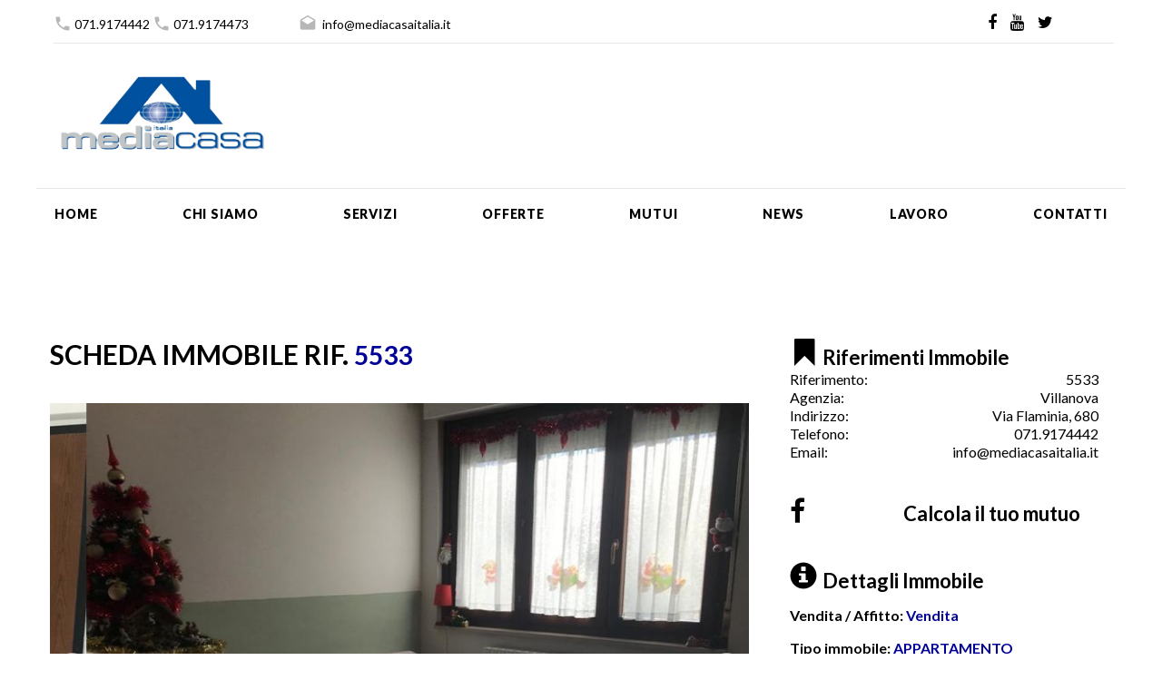

--- FILE ---
content_type: text/html
request_url: https://www.mediacasaitalia.it/scheda.asp?cod=5533
body_size: 37827
content:


<!DOCTYPE html>
<html lang="en" class="wide wow-animation">
  <head>
	<meta charset="utf-8">

	<!-- Site Title-->
	<title>Agenzia MediacasaItalia - Agenzia Immobiliare MediacasaItalia svolge attività di intermediazione immobiliare a Falconara Marittima</title>
	<meta name="description" content="Agenzia Immobiliare MediacasaItalia di Falconara Marittima in provincia di Ancona specializzata in compravendite, consulenza ed assistenza immobiliare, garantisce l'assistenza contrattuale in tutte le fasi della compravendita fino al Rogito notarile" />
	<meta name="keywords" content="case in vendita a Falconara Marittima, case in vendita  Ancona, case in vendita a Chiaravalle, case in vendita a Marina di Montemarciano, case in vendita a Torrette di Ancona, cerchi immobili in vendita Ancona, cerchi immobili in Falconara Marittima, cerchi immobili in Montemarciano,Chiaravalle, cerchi immobili in Collemarino di Ancona, cerchi immobili in Torrette di Ancona, Cerchi in affitto appartamenti Ancona, Cerchi in affitto appartamenti Falconara Marittima, Cerchi in affitto appartamenti Marina di Montemarciano, Cerchi in affitto appartamenti Chiaravalle, Cerchi in affitto appartamenti Collemarino di Ancona, Cerchi in affitto appartamenti Torrette di Ancona, Consulenza e assistenza compravendita immobiliare Ancona, compravendita immobiliare Falconara Marittima, compravendita immobiliare Chiaravalle, compravendita immobiliare Torrette di ancona" /> 

    <meta name="format-detection" content="telephone=no">
    <meta name="viewport" content="width=device-width, height=device-height, initial-scale=1.0, maximum-scale=1.0, user-scalable=0">
    <meta http-equiv="X-UA-Compatible" content="IE=Edge">
    
    <!-- Stylesheets-->
    <link rel="stylesheet" type="text/css" href="//fonts.googleapis.com/css?family=Lato:400,700,900,400italic">
    <link rel="stylesheet" href="css/style-red.css">

	<!-- Carousel with thumbnails: START -->
	<link type="text/css" rel="stylesheet" href="css/lightslider.css" />                  
	<link type="text/css" rel="stylesheet" href="css/lightgallery.min.css" />
	<style>
		.lSSlideWrapper {
			background-color:beige;
		}
	</style>
	<!-- Carousel with thumbnails: END -->

	<script>

		function ricerca()
		{
			document.all("update").value="1";
			document.all("sampleform").submit();
		}


			function RefreshForm(sCtrlName)
		{
			var oFrm = document.all("sampleform");
			var oCtrlFocus = document.all("FocusCtrlName");
			
			if (oCtrlFocus!=null)
				oCtrlFocus.value=sCtrlName;
			
			if (oFrm!=null) {
				oFrm.action=window.location.href;
				oFrm.submit();
			}
		}

		function initPage()
		{
			var oCtrlFocus = document.all("FocusCtrlName");
			if (oCtrlFocus!=null) {
				if (oCtrlFocus.value!="") {
					var oCtrl = document.all(oCtrlFocus.value);
					if (oCtrl!=null)
						oCtrl.focus();
				}
			}
		}

		function number_pre_edit(oCtrl)
		{
			var sDec = ",";
			var sSep = (sDec==",") ? "." : ",";
			
			while (oCtrl.value.indexOf(sSep)>=0)
				oCtrl.value = oCtrl.value.replace(sSep,"");
		}

		function number_edit(oCtrl)
		{
			var sDec = ",";
			var bOk = false;

			if (event.keyCode>=48 && event.keyCode<=57)
				bOk = true;
			
			if (sDec==String.fromCharCode(event.keyCode) && oCtrl.value.indexOf(sDec)==-1)
				bOk = true;
			
			event.returnValue=bOk;
		}

		function number_format(oCtrl)
		{
			var sDec = ",";
			var sSep = (sDec==",") ? "." : ",";
			var sNumero = "";
			
			var sParteDecimale = "";
			var sParteIntera = "";
			if (oCtrl.value.indexOf(sDec)>-1) {
				if ((oCtrl.value.indexOf(sDec)+1)<oCtrl.value.length)
					sParteDecimale = oCtrl.value.substr(oCtrl.value.indexOf(sDec)+1)
				if (oCtrl.value.indexOf(sDec)>0)
					sParteIntera = oCtrl.value.substr(0,oCtrl.value.indexOf(sDec))
			} else {
				sParteIntera = oCtrl.value;
			}

			// Verifica della parte decimale
			for (var i=0;i<sParteDecimale.length;i++) {
				if (sParteDecimale.substr(i,1)>="0" && sParteDecimale.substr(i,1)<="9") {
					sNumero += sParteDecimale.substr(i,1);
				}
			}
			sNumero +="00";
			sParteDecimale = sNumero.substr(0,2);
			sNumero = "";
			
			// Inserimento parte intera
			var nSep = 1;
			for (var i=sParteIntera.length;i>0;i--) {
				if (sParteIntera.substr(i-1,1)>="0" && sParteIntera.substr(i-1,1)<="9") {
					if (nSep==4) {
						sNumero = sSep + sNumero;
						nSep=1;
					}
					sNumero = sParteIntera.substr(i-1,1) + sNumero;
					nSep++;
				}
			}
			
			// Inserimento separatore decimale
			sNumero += sDec + sParteDecimale;
			
			// Valorizzazione del controllo
			oCtrl.value = sNumero
			
		}


	</script>

 

<link rel="shortcut icon" href="https://www.mediacasaitalia.it/favicon.ico">

  </head>
  <body>
    <!-- Page-->
    <div class="page">
      <!-- Page Header-->
      <header class="page-head">
        <!-- RD Navbar-->
        <div class="rd-navbar-wrap header_corporate">
          <nav class="rd-navbar" data-layout="rd-navbar-fixed" data-sm-layout="rd-navbar-fullwidth" data-md-layout="rd-navbar-fullwidth" data-lg-layout="rd-navbar-fullwidth" data-device-layout="rd-navbar-fixed" data-sm-device-layout="rd-navbar-fixed" data-md-device-layout="rd-navbar-fixed" data-lg-device-layout="rd-navbar-fullwidth" data-stick-up-offset="100px">
            <!--RD Navbar Panel-->
            <div class="rd-navbar-top-panel">
              <div class="rd-navbar-top-panel-wrap">
 <!-- 
<dl class="dl-horizontal-mod-1 login">
                  <dt><span class="mdi mdi-login icon-xxs-mod-2"></span></dt>
                  <dd><a href="login.html" class="text-sushi"> Login/Registration</a></dd>
                </dl>
-->
              <div class="top-panel-inner">
                  <dl class="dl-horizontal-mod-1"><dt><span class="material-icons-local_phone icon-xxs-mod-2"></span></dt><dd><a href="callto:+390719174442">071.9174442</a></dd>
<dt><span class="material-icons-local_phone icon-xxs-mod-2"></span></dt><dd><a href="callto:+390719174473">071.9174473</a></dd>

                  </dl>
                  <dl class="dl-horizontal-mod-1"><dt><span class="material-icons-drafts icon-xxs-mod-2"></span></dt>
                    <dd><a href="mailto:info@mediacasaitalia.it"> info@mediacasaitalia.it</a></dd>
                  </dl>
               <address>
                    <dl class="dl-horizontal-mod-1">

                      <dd>

</dd>
                    </dl>
                  </address>
                </div>
                <ul class="list-inline">

                  <li><a href="http://www.facebook.com/mediacasaitaliasrl/" class="fa-facebook" target="_blank"></a></li>
                  <li><a href="https://www.youtube.com/channel/UCEnu4fEXr5cT6DJAAH_mqBg" class="fa-youtube" target="_blank"></a></li>
                  <li><a href="https://twitter.com/mediacasaitalia/" class="fab fa-twitter" target="_blank"></a></li>
                </ul>
                <div class="btn-group"></div>
              </div>
            </div>
            <div class="rd-navbar-inner inner-wrap">
              <div class="rd-navbar-panel">
                <!-- RD Navbar Toggle-->
                <button data-rd-navbar-toggle=".rd-navbar-nav-wrap" class="rd-navbar-toggle"><span></span></button>
                <!-- RD Navbar Brand-->
                <div class="rd-navbar-brand"><a href="index.asp" class="brand-name"><img src="images/logo-1.png"  alt=""></a></div>
              </div>
              <div class="btn-group"></div>

              <div class="rd-navbar-nav-wrap">
                <!-- RD Navbar Nav-->
                <ul class="rd-navbar-nav">
                  <li class=""><a href="index.asp">Home</a></li>
                  <li class=""><a href="chisiamo.asp">Chi siamo</a></li>
                  <li class=""><a href="servizi.asp">Servizi</a></li>
                  <li class=""><a href="offerte.asp">Offerte</a></li>
                  <li class=""><a href="mutui.asp">Mutui</a></li>
                  <li class=""><a href="news.asp">News</a></li>
                  <li class=""><a href="lavoro.asp">Lavoro</a></li>
                  <li class=""><a href="contatti.asp">Contatti</a></li>

                  <li class="rd-navbar-bottom-panel">
                    <div class="rd-navbar-bottom-panel-wrap">
                      <!-- <dl class="dl-horizontal-mod-1 login">
                        <dt><span class="mdi mdi-login icon-xxs-mod-2"></span></dt>
                        <dd><a href="login.html" class="text-sushi"> Login/Registration</a></dd>
                      </dl> -->
                      <div class="top-panel-inner">
                        <dl class="dl-horizontal-mod-1">
                          <dt><span class="icon-xxs-mod-2 material-icons-local_phone"></span></dt>
                    <dd><a href="callto:#+390719174442"> 071.9174442</a></dd>
                        </dl>
                        <dl class="dl-horizontal-mod-1">
                          <dt><span class="material-icons-drafts icon-xxs-mod-2"></span></dt>
                          <dd><a href="mailto:info@mediacasaitalia.it"> info@mediacasaitalia.it</a></dd>
                        </dl>
                        <!-- <address>
                          <dl class="dl-horizontal-mod-1">
                            <dt><span class="icon-xxs-mod-2 mdi mdi-map-marker-radius"></span></dt>
                            <dd><a href="#" class="inset-11">795 Folsom Ave, Suite 600 San Francisco, CA 94107</a></dd>
                          </dl>
                        </address> -->
                      </div>
                      <ul class="list-inline">
   
                  <li><a href="http://www.facebook.com/mediacasaitaliasrl/" class="fa-facebook" target="_blank"></a></li>
                  <li><a href="https://www.youtube.com/channel/UCEnu4fEXr5cT6DJAAH_mqBg" class="fa-youtube" target="_blank"></a></li>
                  <li><a href="https://twitter.com/mediacasaitalia/" class="fab fa-twitter" target="_blank"></a></li>
              </ul>
                    </div>
                  </li>
                </ul>
              </div>
            </div>
          </nav>
        </div>
      </header>



      <section>
   
<!-- banner -->
<div class="container" >
  <div class="spacer">
    <div class="row">
	<h3>










<div class="container">
<div class="properties-listing spacer">

<div class="row">
<div class="col-lg-12 col-sm-8 ">


<div class="row">
  <div class="col-lg-8">
	<div class="property-images">

		<br><br>
		
		<br>
		SCHEDA IMMOBILE RIF.
		<span style=" font-size: 28px; color: #000099;">5533  </span>
		<br><br>
    
		
		<div style="box-sizing: border-box">
		<ul id="imageGallery">
				<!--
				data-thumb: Immagine nel thumbnails
				data-src: Immagine nella gallery in popup
				src: Immagine nella gallery
				-->
			
				<li data-thumb="/public/Thumbnails/2829PHOTO-2020-12-16-16-69-44 (6).jpg" data-src="/public/2829PHOTO-2020-12-16-16-69-44 (6).jpg">
					<img src="/public/2829PHOTO-2020-12-16-16-69-44 (6).jpg" />
				</li>
			
				<li data-thumb="/public/Thumbnails/2829PHOTO-2020-12-16-16-69-44 (8).jpg" data-src="/public/2829PHOTO-2020-12-16-16-69-44 (8).jpg">
					<img src="/public/2829PHOTO-2020-12-16-16-69-44 (8).jpg" />
				</li>
			
				<li data-thumb="/public/Thumbnails/2829PHOTO-2020-12-16-16-69-44 (4).jpg" data-src="/public/2829PHOTO-2020-12-16-16-69-44 (4).jpg">
					<img src="/public/2829PHOTO-2020-12-16-16-69-44 (4).jpg" />
				</li>
			
				<li data-thumb="/public/Thumbnails/2829PHOTO-2020-12-16-16-69-44 (7).jpg" data-src="/public/2829PHOTO-2020-12-16-16-69-44 (7).jpg">
					<img src="/public/2829PHOTO-2020-12-16-16-69-44 (7).jpg" />
				</li>
			
				<li data-thumb="/public/Thumbnails/2829PHOTO-2020-12-16-16-69-44 (3).jpg" data-src="/public/2829PHOTO-2020-12-16-16-69-44 (3).jpg">
					<img src="/public/2829PHOTO-2020-12-16-16-69-44 (3).jpg" />
				</li>
			
				<li data-thumb="/public/Thumbnails/2829PHOTO-2020-12-16-16-69-44 (2).jpg" data-src="/public/2829PHOTO-2020-12-16-16-69-44 (2).jpg">
					<img src="/public/2829PHOTO-2020-12-16-16-69-44 (2).jpg" />
				</li>
			
				<li data-thumb="/public/Thumbnails/2829PHOTO-2020-12-16-16-69-44 (9).jpg" data-src="/public/2829PHOTO-2020-12-16-16-69-44 (9).jpg">
					<img src="/public/2829PHOTO-2020-12-16-16-69-44 (9).jpg" />
				</li>
			
				<li data-thumb="/public/Thumbnails/2829PHOTO-2020-12-16-16-69-44 (10).jpg" data-src="/public/2829PHOTO-2020-12-16-16-69-44 (10).jpg">
					<img src="/public/2829PHOTO-2020-12-16-16-69-44 (10).jpg" />
				</li>
			
				<li data-thumb="/public/Thumbnails/2829PHOTO-2020-12-16-16-69-44 (12).jpg" data-src="/public/2829PHOTO-2020-12-16-16-69-44 (12).jpg">
					<img src="/public/2829PHOTO-2020-12-16-16-69-44 (12).jpg" />
				</li>
			
				<li data-thumb="/public/Thumbnails/2829PHOTO-2020-12-16-16-69-44 (13).jpg" data-src="/public/2829PHOTO-2020-12-16-16-69-44 (13).jpg">
					<img src="/public/2829PHOTO-2020-12-16-16-69-44 (13).jpg" />
				</li>
			
				<li data-thumb="/public/Thumbnails/2829PHOTO-2020-12-16-16-69-44 (14).jpg" data-src="/public/2829PHOTO-2020-12-16-16-69-44 (14).jpg">
					<img src="/public/2829PHOTO-2020-12-16-16-69-44 (14).jpg" />
				</li>
			
		</ul>
		</div>
		<!-- Carousel with thumbnails: START -->
  
		<br>
		<h4><span class="glyphicon glyphicon-th-list"></span> Descrizione Immobile</h4>
		<br>

		<span style=" font-size: 18px; color: #000099;">FACONARA MARITTIMA  CASTELFERRETTI  OTTIMO USO INVESTIMENTO !!! Zona tranquilla in piccolo contesto condominiale  di recente costruzione vendiamo bilocale in buone condizioni posto al 1° piano e composto da ingresso nel soggiorno, cucinotto con balcone, 1 camera matrimoniale, bagno finestrato. Termo autonomo   completano il tutto un garage e posto auto esterno di proprietà. Ideale per single o giovani coppie!!  €  70.000,00 DA VEDERE!  </span>

		<br>
		<br>
	</div>
  </div>
  <div class="col-lg-4">
  <div class="col-lg-12  col-sm-6">
	<div class="property-info">

<br><br><br>
		
	</div>	
		<span class="glyphicon glyphicon-bookmark"></span> <span style=" font-size: 22px; color: #000000;">Riferimenti Immobile</span>
	<div class="property-info">
		<h6>Riferimento:<span class="pull-right"><h6>5533 </h6></span></h6>	



		<h6>Agenzia:	<span class="pull-right"><h6>Villanova</h6></span></h6>	
		<h6>Indirizzo:<span class="pull-right"><h6>Via Flaminia, 680	</h6></span> </h6>	
		<h6>Telefono: 	<span class="pull-right"><h6>071.9174442</h6></span></h6>	
		<h6>Email: 	<span class="pull-right"><h6>info@mediacasaitalia.it</h6></span></h6>

</br>
                <span ><a  target="_blank" href="https://www.facebook.com/sharer/sharer.php?u=http%3A%2F%2Fwww.mediacasaitalia.it%2Fscheda.asp%3Fcod%3D5533&amp;src=sdkpreparse" class="fa-facebook" title="Condividi sul tuo profilo Facebook"></a>   </span>&emsp;
&emsp;&emsp;
                  <a href="mutui.asp"><span style=" font-size: 22px; color: #000000;">Calcola il tuo mutuo</span></a>


	</div>




	<br>
	<span class="glyphicon glyphicon-info-sign"></span> <span style=" font-size: 22px; color: #000000;">Dettagli Immobile</span>
	<div class="property-info">		
		 <span style=" font-size: 16px; color: #000000;">Vendita / Affitto: </span>

<span style=" font-size: 16px; color: #000099;">


Vendita


</span>
</br>


		 <span style=" font-size: 16px; color: #000000;">Tipo immobile: </span>
                                    <span style=" font-size: 16px; color: #000099;"> APPARTAMENTO</span></br>

		 <span style=" font-size: 16px; color: #000000;">Uso: </span>
                                    <span style=" font-size: 16px; color: #000099;"> ABITATIVO</span></br>


		 <span style=" font-size: 16px; color: #000000;">Prezzo:   </span>
                                    <span style=" font-size: 16px; color: #000099; background-color: #e6e6e6"> € 70.000,00</span></br>

		 <span style=" font-size: 16px; color: #000000;">Comune:   </span>
                                    <span style=" font-size: 16px; color: #000099;"> FALCONARA MARITTIMA</span></br>


		 <span style=" font-size: 16px; color: #000000;">Zona:   </span>
                                    <span style=" font-size: 16px; color: #000099;"> CASTELFERRETTI</span></br>


		 <span style=" font-size: 16px; color: #000000;">Quartiere:   </span>
                                    <span style=" font-size: 16px; color: #000099; "> TESORO</span></br>


		<span style=" font-size: 16px; color: #000000; "> Mq: </span><span style=" font-size: 16px; color: #000099; ">55</span><span style=" font-size: 16px; color: #000000; "> |  Camere:  </span><span style=" font-size: 16px; color: #000099; ">1 </span><span style=" font-size: 16px; color: #000000; ">| Bagni:  </span><span style=" font-size: 16px; color: #000099; ">1 </span><span style=" font-size: 16px; color: #000000; "> | Garage: 
<span style=" font-size: 16px; color: #000099; ">


SI
</span>

                          </br>
		
		</br>
		<span class="glyphicon glyphicon-certificate"></span> <span style=" font-size: 22px; color: #000000; ">Prestazioni Immobile
		
		 Classe di Efficienza Energetica: </span></br>

<span style=" font-size: 16px; color: #000099;">



<a href="schedatab.asp?cod=5533"><img src="classed.jpg" border="0"></a>



</b></p>


<span style=" font-size: 16px; color: #000000;">
 Indice Prestazione Energetica (I.P.E.):
</span>
<br>

<span style=" font-size: 16px; color: #000099;">
154,57 kWh/m²anno



</span>
		

 </div>

</div>
</div>

<div class="container" >
  <div class="spacer">
    <div class="row">
	<div class="col-lg-12">

<dt><span class="h4 border-bottom"></span></dt>
						  <dd></dd>



CONTATTACI PER QUESTO RIFERIMENTO N. <span style=" font-size: 28px; color: #000099;">5533  </span>

 

</dl>

</div>
      <div class="col-lg-8 col-sm-9 recent-view">
 





<br>


<script language="JavaScript">
function checkFormobbl(form1){
//controllo di obbligatorietà per il nome


if (form1.cognome.value==""){
alert("cognome è un campo obbligatorio");
form1.cognome.focus();
return false;
}

if (form1.tel.value==""){
alert("telefono è un campo obbligatorio");
form1.tel.focus();
return false;
}

if (form1.email.value==""){
alert("email è un campo obbligatorio");
form1.email.focus();
return false;
}


if (form1.messaggio.value==""){
alert("messaggio è un campo obbligatorio");
form1.messaggio.focus();
return false;
}

true;
}
</script>



<form onsubmit="return checkFormobbl(this)" name="form1" method="post" action="formresult.asp?rif=scheda&cod=ccc&cod1=ccc&cod2=ccc" target="_self">


<input type="hidden" name="formtest" value="Contatto dal sito web www.mediacasaitalia.it:">

<input type="hidden" name="codiceimmobile" value="5533">

			  <div class="row">
						<div class="col-sm-6">
						  <div class="form-group">
							<label for="contact-name" class="form-label">Nome</label>
							<input id="contact-name" type="text" name="nome"  class="form-control">
						  </div>
						</div>
						<div class="col-sm-6">
						  <div class="form-group">
							<label for="contact-name" class="form-label">Cognome*</label>
							<input id="contact-name" type="text" name="cognome" class="form-control">
						  </div>
						</div>
						<div class="col-sm-6">
						  <div class="form-group">
							<label for="contact-name" class="form-label">Indirizzo</label>
							<input id="contact-name" type="text" name="indirizzo" class="form-control">
						  </div>
						</div>
						<div class="col-sm-4">
						  <div class="form-group">
							<label for="contact-name" class="form-label">Città</label>
							<input id="contact-name" type="text" name="citta" class="form-control">
						  </div>
						</div>
						<div class="col-sm-2">
						  <div class="form-group">
							<label for="contact-name" class="form-label">Provincia</label>
							<input id="contact-name" type="text" name="provincia"  class="form-control">
						  </div>
						</div>
						<div class="col-sm-6 ">
						  <div class="form-group">
							<label for="contact-phone" class="form-label">Telefono*</label>
							<input id="contact-phone" type="text" name="telefono"  class="form-control">
						  </div>
						</div>
						<div class="col-sm-6 ">
						  <div class="form-group">
							<label for="contact-email" class="form-label">E-mail*</label>
							<input id="contact-email" type="email" name="email" class="form-control">
						  </div>
						</div>
						<div class="col-xs-12">
						  <div class="form-group">
							<label for="contact-message" class="form-label">Messaggio*</label>
							


<textarea id="contact-message" name="messaggio"  class="form-control"></textarea>


                                                                                                                                                                                                                                                                                                                                                                                                                                                                             						  </div>
						</div>
					  </div>
					  


<p>

<script>


var st = 0;

function eventScrollListener(id) {
    st = document.getElementById(id).scrollTop;
    if (st > 20) {
        document.getElementById('conferma').removeAttribute('disabled');
        return;
    }
    setTimeout("eventScrollListener('disclaimer')", "10");
}

window.onload = function() {
    eventScrollListener('disclaimer');
}


</script>



<textarea id="disclaimer" class="form-control">
Come previsto dal Decreto Legislativo n. 196/2003 e Regolamento Europeo UE 2016/679  l'AGENZIA MEDIACASAITALIA s.r.l. , titolare del trattamento, in persona del suo legale rappresentante ed Amministratore Unico Sig. Grieco Annibale , desidera informarLa di quanto segue. Il Decreto Legislativo n. 196 del 30 Giugno 2003 "Codice in materia di protezione dei dati personali", disciplina le modalità per la raccolta, il trattamento, la conservazione e l'eventuale comunicazione e/o diffusione dei dati personali, specificando diritti e doveri dei soggetti interessati. Il trattamento dei dati personali da parte del Titolare rispetta quanto previsto dalla normativa in vigore. 
Raccolta dei dati 
I dati degli utenti vengono raccolti da AGENZIA MEDIACASAITALIA s.r.l.  esclusivamente mediante la compilazione di determinati formulari (d'ora in avanti definiti "form") proposti "on line" sul sito web. I form sono di diversi tipi a seconda del tipo di servizio che l'utente intende utilizzare. 
Finalità del trattamento 
I dati degli utenti vengono raccolti da  AGENZIA MEDIACASAITALIA s.r.l.  al fine di fornire un servizio personalizzato nel settore dell’intermediazione immobiliare. 
Natura del conferimento dei dati
Il conferimento dei dati è facoltativo, ma un Suo eventuale rifiuto comporterà l'impossibilità per AGENZIA MEDIACASAITALIA s.r.l.  di dare seguito alle richieste e di espletare i servizi richiesti. 
Modalità dei trattamenti
L'AGENZIA MEDIACASAITALIA s.r.l.   tratta i dati nel rispetto degli obblighi normativi, garantendo il pieno rispetto delle norme di legge, contrattuali e dei regolamenti. La registrazione e l'elaborazione dei dati avvengono in forma cartacea ed informatica, con logiche strettamente correlate alle finalità sopraindicate e, comunque, in modo da garantire la sicurezza e la riservatezza dei dati.  L’AGENZIA MEDIACASAITALIA s.r.l.  tratta i dati personali e li elabora sia direttamente sia avvalendosi dell'opera di altri soggetti che agiranno in veste di Responsabili, interni o eventualmente esterni alla struttura dell'AGENZIA MEDIACASAITALIA s.r.l. , oppure in veste di incaricati. 
Ambito di comunicazione e diffusione dei dati
I dati forniti dall'utente vengono comunicati e usati esclusivamente da parte dell'AGENZIA MEDIACASAITALIA s.r.l.  e da eventuali società nominate responsabili del trattamento. Ove specificato, per alcuni servizi, i dati vengono comunicati a società che collaborano o utilizzano i servizi dell'AGENZIA MEDIACASAITALIA s.r.l. , con l'unico intento di erogare i servizi richiesti dall'utente. L'AGENZIA MEDIACASAITALIA s.r.l.  non è inoltre responsabile dei contenuti e del rispetto della normativa Privacy da parte di siti dall'AGENZIA MEDIACASAITALIA s.r.l.  non gestiti a cui si fa riferimento. 
Durata del trattamento
Il trattamento dei dati avrà durata non superiore a quanto necessario per soddisfare lo scopo della raccolta. Quindi, il trattamento durerà fino a quando l'interessato non deciderà di cancellare i dati immessi, mediante comunicazione a l'AGENZIA MEDIACASAITALIA s.r.l. . 
Diritti dell'interessato
L'articolo 7 del sopra citato decreto conferisce all'interessato l'esercizio di specifici diritti. In particolare, l'interessato ha diritto di ottenere la conferma dell'esistenza o meno di dati personali, anche se non ancora registrati, e che tali dati siano messi a disposizione in forma intelligibile.
Può altresì chiedere di conoscere l'origine dei dati, la logica, le finalità e le modalità su cui si basa il trattamento nonché gli estremi identificativi dell'AGENZIA MEDIACASAITALIA s.r.l.  del trattamento, del Responsabile, del Rappresentante nel territorio dello Stato e dei soggetti/categorie cui possono venir comunicati i dati o che possono venire a conoscenza in qualità di rappresentante designato nello Stato, di Responsabili o Incaricati. Può ottenere la cancellazione, la trasformazione in forma anonima o il blocco dei dati trattati in violazione di legge nonché l'aggiornamento, la rettificazione o, se vi è interesse, l'integrazione dei dati; può ottenere altresì attestazione che le dette operazioni sono state portate a conoscenza di cui i dati sono stati comunicati; può opporsi, per motivi legittimi, al trattamento stesso. 
L'interessato inoltre potrà rivolgersi in ogni momento all'AGENZIA MEDIACASAITALIA s.r.l. , indirizzando le richieste al seguente indirizzo: AGENZIA MEDIACASAITALIA s.r.l.  – Sede legale/operativa di Via Flaminia, 680 – 60015 Falconara Marittima (AN), Tel. 071.9174442,    e-mail: privacy@mediacasaitalia.it  per: 
conoscere l'elenco aggiornato dei responsabili; 
avere piena chiarezza sulle operazioni che Le sono state descritte; 
esercitare i diritti di cui all'art. 7 D. Lgs. n. 196/2003  e Regolamento Europeo UE 2016/679 .
</textarea>

</textarea>
<span style=" font-size: 12px; color: #000000;">AUTORIZZO<input type="checkbox" id="conferma" name="Privacy1">



</br>* campi obbligatori</span></p>
					  <button type="submit" class="btn btn-sushi btn-sm">Invia il messaggio</button>
					</form>
				  </div>
				  
				  <div class="col-md-4 offset-7">
					<div class="row row-mod-1 flow-offset-6 sidebar text-sm-center text-md-left">
					

  <div class="col-xs-12 col-sm-4 col-md-12">
<dl class="contact-info">
		  <dt><span class="h4 border-bottom">Tel/Fax</span></dt>
	 <dd><span style=" font-size: 14px; color: #000000;">Sede legale: <a href="callto:#+390719174442" class="text-light">(+39) 071.9174442</a><br> Sede operativa: <a href="callto:#+390719174473" class="text-light">(+39) 071.9174473  </span></dd>
						</dl>
					  </div>
	

 <div class="col-xs-12 col-sm-4 col-md-12"><dl class="contact-info">
	  <dt><span class="h4 border-bottom">E-mail</span></dt>
	 <dd><span style=" font-size: 14px; color: #000000;">Sede legale: </span><a href="mailto:info@mediacasaitalia.it"><span style=" font-size: 14px; color: #000000;">info@mediacasaitalia.it</span></a><span style=" font-size: 14px; color: #000000;"> </br>
Sede operativa:</span> <a href="mailto:info@mediacasaitalia.com"><span style=" font-size: 14px; color: #000000;">info@mediacasaitalia.com </span></a>   </dd>
						</dl>
					  </div>
					
  <div class="col-xs-12 col-sm-4 col-md-12">
						<h4 class="border-bottom">Seguici su</h4>
						<div class="icon-group"><a href="#" class="icon icon-sm icon-social fa-facebook"></a><a href="#" class="icon icon-sm icon-social fa-twitter"></a><a href="#" class="icon icon-sm icon-social fa-google-plus"></a></div>
					  </div>
		
  <div class="col-xs-12 col-sm-6 col-md-12">
						<address class="address"><span class="h4 border-bottom">Indirizzo</span>
						  <p><span style=" font-size: 14px; color: #000000;">Sede legale: <br>Via Flaminia, 680 <br> 60015 Falconara Marittima (AN)  <br><span style=" font-size: 14px; color: #000000;"> <br> Sede operativa: <br>Via Bixio, 82 b ang. Via F.lli Cairoli, 11 <br> 60015 Falconara Marittima (AN)  </p>
			</address>
					  </div>
					  <div class="col-xs-12 col-sm-6 col-md-12">
						<h4 class="border-bottom">Orari di apertura</h4>
						<p><span style=" font-size: 14px; color: #000000;">9:00 - 12:30 | 15.30 - 20.00  da Lunedì a Venerdì </br> 9:00 - 12:30 Sabato</SPAN>        </BR>		</BR>		 </p>
					  </div>
					</div>
				  </div>
				</div>
			  </div>
			</section>
	




        
		
      </main>
      <!-- Page Footer-->
      <footer class="page-foot text-left bg-white">
        <section class="footer-content">
          <div class="container">
            <div class="row flow-offset-3">
              <div class="col-xs-12 col-sm-6 col-lg-3">
                <div class="rd-navbar-brand"><a href="index" class="brand-name"><img src="images/logo-1.png" alt=""></a></div>
                
                <address class="address">
                  <dl>
                    
                <dd><font  class="text-ubold">Agenzia MediacasaItalia srl<br/>
                  Via Flaminia, 680 <br/> 60015 Falconara M.ma (AN) <br/>
                  Tel/Fax<a href="callto:+390719174442" class="text-primary">(+39) 071.9174442</a> <br/>
                  Email <a href="mailto:info@mediacasaitalia.it" class="text-primary">info@mediacasaitalia.it</a><br/><br/>
                  Via Bixio, 82 b ang. Via F.lli Cairoli, 11 <br/> 60015 Falconara M.ma (AN) <br/>
                  Tel/Fax<a href="callto:+390719174473" class="text-primary">(+39) 071.9174473</a> <br/>
                  Email <a href="mailto:info@mediacasaitalia.com" class="text-primary">info@mediacasaitalia.com</a><br/>

                </font></dd>

                  <dl class="dl-horizontal-mod-1">
                   


                    <dd>P.Iva e Cod.fisc. 02475820425</dd>
                    </dl>

                </address>
              </div>
              <div class="col-xs-12 col-sm-6 col-lg-3">
                <h6 class="text-ubold">Le nostre proposte</h6>
                <ul class="list-marked well6 text-left">
                  <li><a href="offerte.asp" class="text-ubold">Offerte</a></li>
                  <li><a href="offerte.asp?page=ultimi" class="text-ubold">Ultimi inseriti</a></li>
                  <li><a href="offerte.asp?page=compravendita" class="text-ubold">Immobili in vendita</a></li>
                  <li><a href="offerte.asp?page=affitto" class="text-ubold">Immobili in affitto</a></li>
                  <li><a href="offerte.asp?page=falconara" class="text-ubold">Proposte a Falconara m.ma</a></li>
                    <li><a href="cosacerchi.asp" class="text-ubold">Cerchi casa?</a></li>
                  <li><a href="cosaoffri.asp" class="text-ubold">Vendi casa?</a></li>
                          </ul>
              </div>
              <div class="col-xs-12 col-sm-6 col-lg-3">
                <h6 class="text-ubold">Menù</h6>
                <ul class="list-marked well6 text-left">
                  <li><a href="index.asp" class="text-ubold">Home</a></li>
                  <li><a href="chisiamo.asp" class="text-ubold">Chi siamo</a></li>
                  <li><a href="servizi.asp" class="text-ubold">Servizi</a></li>
                  <li><a href="news.asp" class="text-ubold">News</a></li>
                  <li><a href="lavoro.asp" class="text-ubold">Lavoro</a></li>
                  <li><a href="mutui.asp" class="text-ubold">Mutui</a></li>
                  <li><a href="contatti.asp" class="text-ubold">Contatti</a></li>
                </ul>
              </div>
              <div class="col-xs-6 col-sm-6 col-lg-3">
                <h6 class="text-ubold">Dove siamo</h6>
                <p class="text-gray">Scopri dove si trova la nostra agenzia.</p>
  <p class="text-gray">Via Flaminia, 680 <br> Falconara M.ma (AN)</p>
              <a href="https://goo.gl/maps/ybXNgkX7JUMLFE5U8" target="_blank" class="text-ubold">Google maps</a>

</br>
  <p class="text-gray">Via Bixio, 82 b ang. Via F.lli Cairoli, 11 <br>  Falconara M.ma (AN)</p>
              <a href="https://goo.gl/maps/gWN9TF2D7CSDBVui6" target="_blank" class="text-ubold">Google maps</a>

         </div>
            </div>
          </div>
        </section>
        <section class="copyright">
         <div class="container">

<b>AGENZIA MEDIACASAITALIA S.r.l. </b>
Sede legale ed Amm. - Via Flaminia, 680 - Sede Operativa - Via Bixio, 82 b ang. Via F.lli Cairoli, 11 - Falconara M.ma (AN) </br>
Tel. +39.0719174442 R.A. Fax +39.0712364666 - Tel. Sede Operativa + 39.0719174473 R.A. </br>
P.Iva e Cod.fisc. 02475820425 del Reg.Imprese di Ancona - R.E.A. AN 190458 </br>
Iscritta al Ruolo Agenti Affari in Mediazione n.1111 C.C.I.A.A. (AN) - 06/09/2010 Cap. Soc. € 10.000,00 i.v. </br>
e-mail : info@mediacasaitalia.it Posta Elettronica Certificata: mediacasaitalia@legalmail.it </br>
Sito web: www.mediacasaitalia.it - www.mediacasaitalia.com - www.mediacasaitalia.eu - www.mediacasaitalia.org </br>
Copyright &#169; 2019 Agenzia Mediacasaitalia S.r.l. Tutti i diritti riservati - <a href="policy.pdf" target="_blank">privacy policy</a> - <a href="cookies.pdf" target="_blank">cookies</a></br>
SITO AGGIORNATO AL REGOLAMENTO (UE) 2016/679 (GDPR)

            <ul class="list-inline pull-sm-right">
       
                  <li><a href="http://www.facebook.com/mediacasaitaliasrl/" class="fa-facebook" target="_blank"></a></li>
                  <li><a href="https://www.youtube.com/channel/UCEnu4fEXr5cT6DJAAH_mqBg" class="fa-youtube" target="_blank"></a></li>
                  <li><a href="https://twitter.com/mediacasaitalia/" class="fab fa-twitter" target="_blank"></a></li>
         </ul>
          </div>
        </section>
        <!-- Rd Mailform result field-->
        <div class="rd-mailform-validate"></div>
      </footer>
      <!-- {%FOOTER_LINK}-->
      
      
    </div>
    <!-- Global Mailform Output-->
    <div id="form-output-global" class="snackbars"></div>
    <!-- PhotoSwipe Gallery-->
    <div tabindex="-1" role="dialog" aria-hidden="true" class="pswp">
      <div class="pswp__bg"></div>
      <div class="pswp__scroll-wrap">
        <div class="pswp__container">
          <div class="pswp__item"></div>
          <div class="pswp__item"></div>
          <div class="pswp__item"></div>
        </div>
        <div class="pswp__ui pswp__ui--hidden">
          <div class="pswp__top-bar">
            <div class="pswp__counter"></div>
            <button title="Close (Esc)" class="pswp__button pswp__button--close"></button>
            <button title="Share" class="pswp__button pswp__button--share"></button>
            <button title="Toggle fullscreen" class="pswp__button pswp__button--fs"></button>
            <button title="Zoom in/out" class="pswp__button pswp__button--zoom"></button>
            <div class="pswp__preloader">
              <div class="pswp__preloader__icn">
                <div class="pswp__preloader__cut">
                  <div class="pswp__preloader__donut"></div>
                </div>
              </div>
            </div>
          </div>
          <div class="pswp__share-modal pswp__share-modal--hidden pswp__single-tap">
            <div class="pswp__share-tooltip"></div>
          </div>
          <button title="Previous (arrow left)" class="pswp__button pswp__button--arrow--left"></button>
          <button title="Next (arrow right)" class="pswp__button pswp__button--arrow--right"></button>
          <div class="pswp__caption">
            <div class="pswp__caption__cent"></div>
          </div>
        </div>
      </div>
    </div>
    <!-- Java script-->
    <script src="js/core.min.js"></script>
    <script src="js/script.js"></script>
	<script src="js/lightgallery-all.min.js"></script>
	<script src="js/lightslider.js"></script>

<script type="text/javascript" id="cookiebanner" data-message="Questo sito utilizza i cookie: cliccando su 'Chiudi', proseguendo nella navigazione, effettuando lo scroll della pagina o altro tipo di interazione col sito, acconsenti all'utilizzo dei cookie. Per maggiori informazioni o per negare il consenso a tutti o ad alcuni cookie, consulta l'informativa: "
            src="http://cookiebanner.eu/js/cookiebanner.min.js" data-linkmsg="about policy" data-moreinfo="../policy.pdf" > </script>

	<script>
	  $(document).ready(function() {
		$('#imageGallery').lightSlider({
			gallery:true,
			item:1,
			loop:true,
			pauseOnHover:true,
			speed:1000,
			thumbItem:9,
			slideMargin:0,
			enableDrag: false,
			auto:true,
			adaptiveHeight:false,
			currentPagerPosition:'left',
			onSliderLoad: function(el) {
				el.lightGallery({
					selector: '#imageGallery .lslide'
				});
			}   
		});  
	  });
  </script>
			
	</body>
</html>


--- FILE ---
content_type: text/css
request_url: https://www.mediacasaitalia.it/css/style-red.css
body_size: 156840
content:
@charset "UTF-8";

/**
* Template Styles
*
* [Table of contents]
*   1. Bootstrap Framework
*     1.1 Bootstrap Mixins
*     1.2 Bootstrap normalize
*     1.3 Bootstrap print
*     1.4 Bootstrap scaffolding
*     1.5 Bootstrap type
*     1.6 Bootstrap code
*     1.7 Bootstrap tables
*     1.8 Bootstrap forms
*     1.9 Bootstrap buttons
*     1.10 Bootstrap grid
*     1.11 Bootstrap component-animations
*     1.12 Bootstrap dropdowns
*     1.13 Bootstrap button-groups
*     1.14 Bootstrap input-groups
*     1.15 Bootstrap navs
*     1.16 Bootstrap navbar
*     1.17 Bootstrap breadcrumbs
*     1.18 Bootstrap pagination
*     1.19 Bootstrap pager
*     1.20 Bootstrap labels
*     1.21 Bootstrap badges
*     1.22 Bootstrap jumbotron
*     1.23 Bootstrap thumbnails
*     1.24 Bootstrap alerts
*     1.25 Bootstrap progress-bars
*     1.26 Bootstrap media
*     1.27 Bootstrap list-group
*     1.28 Bootstrap panels
*     1.29 Bootstrap responsive-embed
*     1.30 Bootstrap wells
*     1.31 Bootstrap close
*     1.32 Bootstrap glyphicons
*     1.33 Bootstrap modals
*     1.34 Bootstrap tooltip
*     1.35 Bootstrap popovers
*     1.36 Bootstrap carousel
*     1.37 Bootstrap utilities
*     1.38 Bootstrap responsive-utilities
*
*   2. Bootstrap Toolkit Styles
*
*     2.1 Custom mixins-custom
*     2.2 Custom type-custom
*     2.3 Custom reset
*     2.4 Custom flex-grid
*     2.5 Custom text-responsive
*     2.6 Custom pull-responsive
*     2.7 Custom visibility-responsive
*     2.8 Custom buttons-custom
*     2.9 Custom icons
*     2.10 Custom font-awesome
*     2.11 Custom material-icons
*     2.12 Custom hotel
*     2.13 Custom linecons
*     2.14 Custom thumbnails-custom
*     2.15 Custom scaffolding-custom
*     2.16 Custom category-custom
*     2.17 Custom utilities-custom
*     2.18 Custom sections
*     2.19 Custom media-custom
*     2.20 Custom jumbotron-custom
*     2.21 Custom breadcrumbs-custom
*     2.22 Custom button-groups-custom
*     2.23 Custom wells-custom
*     2.24 Custom tables-custom
*     2.25 Custom badges-custom
*     2.26 Custom pagination-custom
*     2.27 Custom sidebar-custom
*     2.28 Custom blog_post-custom
*     2.29 Custom timeline
*     2.30 Custom forms-custom
*     2.31 Custom modals-custom
*
*   3. Bootstrap Toolkit Plugins Styles
*
*     3.1 Plugins animate
*     3.2 Plugins counter
*     3.3 Plugins isotope
*     3.4 Plugins magnific-popup
*     3.5 Plugins owl-carousel
*     3.6 Plugins rd-navbar
*     3.7 Plugins rd-parallax
*     3.8 Plugins rd-material-tabs
*     3.9 Plugins rd-video
*     3.10 Plugins rd-calendar
*     3.11 Plugins scroll-to
*     3.12 Plugins swiper
*     3.13 Plugins ui-to-top
*     3.14 Plugins responsive-tabs
*     3.15 Plugins progress-bar
*     3.16 Plugins timecircles
*     3.17 Plugins rd-range
*     3.18 Plugins rd-google-map
*     3.19 Plugins slick
*     3.20 Plugins rd-datepicker
*     3.21 Plugins rd-filepicker
*     3.22 Plugins rd-mailform
*     3.23 Plugins rd-selectmenu
*     3.24 Plugins rd-timepicker
*     3.25 Plugins rd-toggles
*     3.26 Plugins rd-validator
*/


/*
 * Bootstrap Framework
 */


/*! normalize.css v3.0.3 | MIT License | github.com/necolas/normalize.css */

html {
    font-family: sans-serif;
    -ms-text-size-adjust: 100%;
    -webkit-text-size-adjust: 100%;
}

body {
    margin: 0;
}

article,
aside,
details,
figcaption,
figure,
footer,
header,
hgroup,
main,
menu,
nav,
section,
summary {
    display: block;
}

audio,
canvas,
progress,
video {
    display: inline-block;
    vertical-align: baseline;
}

audio:not([controls]) {
    display: none;
    height: 0;
}

[hidden],
template {
    display: none;
}

a {
    background-color: transparent;
}

a:active,
a:hover {
    outline: 0;
}

abbr[title] {
    border-bottom: 1px dotted;
}

b,
strong {
    font-weight: bold;
}

dfn {
    font-style: italic;
}

h1 {
    font-size: 2em;
    margin: 0.67em 0;
}

mark {
    background: #ff0;
    color: #000;
}

small {
    font-size: 80%;
}

sub,
sup {
    font-size: 75%;
    line-height: 0;
    position: relative;
    vertical-align: baseline;
}

sup {
    top: -0.5em;
}

sub {
    bottom: -0.25em;
}

img {
    border: 0;
}

svg:not(:root) {
    overflow: hidden;
}

figure {
    margin: 1em 40px;
}

hr {
    box-sizing: content-box;
    height: 0;
}

pre {
    overflow: auto;
}

code,
kbd,
pre,
samp {
    font-family: monospace, monospace;
    font-size: 1em;
}

button,
input,
optgroup,
select,
textarea {
    color: inherit;
    font: inherit;
    margin: 0;
}

button {
    overflow: visible;
}

button,
select {
    text-transform: none;
}

button,
html input[type="button"],
input[type="reset"],
input[type="submit"] {
    -webkit-appearance: button;
    cursor: pointer;
}

button[disabled],
html input[disabled] {
    cursor: default;
}

button::-moz-focus-inner,
input::-moz-focus-inner {
    border: 0;
    padding: 0;
}

input {
    line-height: normal;
}

input[type="checkbox"],
input[type="radio"] {
    box-sizing: border-box;
    padding: 0;
}

input[type="number"]::-webkit-inner-spin-button,
input[type="number"]::-webkit-outer-spin-button {
    height: auto;
}

input[type="search"] {
    -webkit-appearance: textfield;
    box-sizing: content-box;
}

input[type="search"]::-webkit-search-cancel-button,
input[type="search"]::-webkit-search-decoration {
    -webkit-appearance: none;
}

fieldset {
    border: 1px solid #c0c0c0;
    margin: 0 2px;
    padding: 0.35em 0.625em 0.75em;
}

legend {
    border: 0;
    padding: 0;
}

textarea {
    overflow: auto;
}

optgroup {
    font-weight: bold;
}

table {
    border-collapse: collapse;
    border-spacing: 0;
}

td,
th {
    padding: 0;
}


/*! Source: https://github.com/h5bp/html5-boilerplate/blob/master/src/css/main.css */

@media print {
    *,
    *:before,
    *:after {
        background: transparent !important;
        color: #000 !important;
        box-shadow: none !important;
        text-shadow: none !important;
    }
    a,
    a:visited {
        text-decoration: underline;
    }
    a[href]:after {
        content: " (" attr(href) ")";
    }
    abbr[title]:after {
        content: " (" attr(title) ")";
    }
    a[href^="#"]:after,
    a[href^="javascript:"]:after {
        content: "";
    }
    pre,
    blockquote {
        border: 1px solid #999;
        page-break-inside: avoid;
    }
    thead {
        display: table-header-group;
    }
    tr,
    img {
        page-break-inside: avoid;
    }
    img {
        max-width: 100% !important;
    }
    p,
    h2,
    h3 {
        orphans: 3;
        widows: 3;
    }
    h2,
    h3 {
        page-break-after: avoid;
    }
    .navbar {
        display: none;
    }
    .btn>.caret,
    .dropup>.btn>.caret {
        border-top-color: #000 !important;
    }
    .label {
        border: 1px solid #000;
    }
    .table {
        border-collapse: collapse !important;
    }
    .table td,
    .table th {
        background-color: #fff !important;
    }
    .table-bordered th,
    .table-bordered td {
        border: 1px solid #ddd !important;
    }
}

* {
    -webkit-box-sizing: border-box;
    -moz-box-sizing: border-box;
    box-sizing: border-box;
}

*:before,
*:after {
    -webkit-box-sizing: border-box;
    -moz-box-sizing: border-box;
    box-sizing: border-box;
}

html {
    font-size: 10px;
    -webkit-tap-highlight-color: transparent;
}

body {
    font-family: "Lato", sans-serif;
    font-size: 13px;
    line-height: 1.57143;
    color: #000000;
    background-color: #fff;
}

input,
button,
select,
textarea {
    font-family: inherit;
    font-size: inherit;
    line-height: inherit;
}

a {
    color: #535D6C;
    text-decoration: none;
}

a:hover,
a:focus {
    color: #001894;
    text-decoration: none;
}

a:focus {
    outline: thin dotted;
    outline: 5px auto -webkit-focus-ring-color;
    outline-offset: -2px;
}

figure {
    margin: 0;
}

img {
    vertical-align: middle;
}

.img-responsive {
    display: block;
    max-width: 100%;
    height: auto;
}

.img-rounded {
    border-radius: 10px;
}

.img-thumbnail {
    padding: 4px;
    line-height: 1.57143;
    background-color: #fff;
    border: 1px solid #ddd;
    border-radius: 0px;
    -webkit-transition: all 0.2s ease-in-out;
    -o-transition: all 0.2s ease-in-out;
    transition: all 0.2s ease-in-out;
    display: inline-block;
    max-width: 100%;
    height: auto;
}

.img-circle {
    border-radius: 50%;
}

hr {
    margin-top: 22px;
    margin-bottom: 22px;
    border: 0;
    border-top: 1px solid #d2d2d2;
}

.sr-only {
    position: absolute;
    width: 1px;
    height: 1px;
    margin: -1px;
    padding: 0;
    overflow: hidden;
    clip: rect(0, 0, 0, 0);
    border: 0;
}

.sr-only-focusable:active,
.sr-only-focusable:focus {
    position: static;
    width: auto;
    height: auto;
    margin: 0;
    overflow: visible;
    clip: auto;
}

[role="button"] {
    cursor: pointer;
}

h1,
h2,
h3,
h4,
h5,
h6,
.h1,
.h2,
.h3,
.h4,
.h5,
.h6 {
    font-family: "Lato", sans-serif;
    font-weight: 700;
    line-height: 1.1;
    color: #000000;
}

h1 small,
h1 .small,
h2 small,
h2 .small,
h3 small,
h3 .small,
h4 small,
h4 .small,
h5 small,
h5 .small,
h6 small,
h6 .small,
.h1 small,
.h1 .small,
.h2 small,
.h2 .small,
.h3 small,
.h3 .small,
.h4 small,
.h4 .small,
.h5 small,
.h5 .small,
.h6 small,
.h6 .small {
    font-weight: normal;
    line-height: 1;
    color: #000000;
}

h1,
.h1,
h2,
.h2,
h3,
.h3 {
    margin-top: 22px;
    margin-bottom: 11px;
}

h1 small,
h1 .small,
.h1 small,
.h1 .small,
h2 small,
h2 .small,
.h2 small,
.h2 .small,
h3 small,
h3 .small,
.h3 small,
.h3 .small {
    font-size: 65%;
}

h4,
.h4,
h5,
.h5,
h6,
.h6 {
    margin-top: 11px;
    margin-bottom: 11px;
}

h4 small,
h4 .small,
.h4 small,
.h4 .small,
h5 small,
h5 .small,
.h5 small,
.h5 .small,
h6 small,
h6 .small,
.h6 small,
.h6 .small {
    font-size: 75%;
}

h1,
.h1 {
    font-size: 54px;
}

h2,
.h2 {
    font-size: 40px;
}

h3,
.h3 {
    font-size: 30px;
}

h4,
.h4 {
    font-size: 24px;
}

h5,
.h5 {
    font-size: 20px;
}

h6,
.h6 {
    font-size: 16px;
}

p {
    margin: 0 0 11px;
}

.lead {
    margin-bottom: 22px;
    font-size: 16px;
    font-weight: 300;
    line-height: 1.4;
}

@media (min-width: 768px) {
    .lead {
        font-size: 21px;
    }
}

small,
.small {
    font-size: 100%;
}

mark,
.mark {
    background-color: #fcf8e3;
    padding: .2em;
}

.text-left {
    text-align: left;
}

.text-right {
    text-align: right;
}

.text-center {
    text-align: center;
}

.text-justify {
    text-align: justify;
}

.text-nowrap {
    white-space: nowrap;
}

.text-lowercase {
    text-transform: lowercase;
}

.text-uppercase,
.initialism {
    text-transform: uppercase;
}

.text-capitalize {
    text-transform: capitalize;
}

.text-muted {
    color: #000000;
}

.text-primary {
    color: #001894;
}

a.text-primary:hover,
a.text-primary:focus {
    color: #dc6f03;
}

.text-success {
    color: #5cb85c;
}

a.text-success:hover,
a.text-success:focus {
    color: #449d44;
}

.text-info {
    color: #395b98;
}

a.text-info:hover,
a.text-info:focus {
    color: #2b4573;
}

.text-warning {
    color: #8a6d3b;
}

a.text-warning:hover,
a.text-warning:focus {
    color: #66512c;
}

.text-danger {
    color: #d95139;
}

a.text-danger:hover,
a.text-danger:focus {
    color: #bb3b24;
}

.bg-primary {
    color: #fff;
}

.bg-primary {
    background-color: #002FD5;
}

a.bg-primary:hover,
a.bg-primary:focus {
    background-color: #dc6f03;
}

.bg-success {
    background-color: #dff0d8;
}

a.bg-success:hover,
a.bg-success:focus {
    background-color: #c1e2b3;
}

.bg-info {
    background-color: #395b98;
}

a.bg-info:hover,
a.bg-info:focus {
    background-color: #2b4573;
}

.bg-warning {
    background-color: #fcf8e3;
}

a.bg-warning:hover,
a.bg-warning:focus {
    background-color: #f7ecb5;
}

.bg-danger {
    background-color: #d95139;
}

a.bg-danger:hover,
a.bg-danger:focus {
    background-color: #bb3b24;
}

.page-header {
    padding-bottom: 10px;
    margin: 44px 0 22px;
    border-bottom: 1px solid #d2d2d2;
}

ul,
ol {
    margin-top: 0;
    margin-bottom: 11px;
}

ul ul,
ul ol,
ol ul,
ol ol {
    margin-bottom: 0;
}

.list-unstyled {
    padding-left: 0;
    list-style: none;
}

.list-inline {
    padding-left: 0;
    list-style: none;
    margin-left: -5px;
}

.list-inline>li {
    display: inline-block;
    padding-left: 5px;
    padding-right: 5px;
}

dl {
    margin-top: 0;
    margin-bottom: 22px;
}

dt,
dd {
    line-height: 1.57143;
}

dt {
    font-weight: bold;
}

dd {
    margin-left: 0;
}

.dl-horizontal dd:before,
.dl-horizontal dd:after {
    content: " ";
    display: table;
}

.dl-horizontal dd:after {
    clear: both;
}

@media (min-width: 768px) {
    .dl-horizontal dt {
        float: left;
        width: 160px;
        clear: left;
        text-align: right;
        overflow: hidden;
        text-overflow: ellipsis;
        white-space: nowrap;
    }
    .dl-horizontal dd {
        margin-left: 180px;
    }
}

abbr[title],
abbr[data-original-title] {
    cursor: help;
    border-bottom: 1px dotted #000000;
}

.initialism {
    font-size: 90%;
}

blockquote {
    padding: 11px 22px;
    margin: 0 0 22px;
    font-size: 17.5px;
    border-left: 5px solid #d2d2d2;
}

blockquote p:last-child,
blockquote ul:last-child,
blockquote ol:last-child {
    margin-bottom: 0;
}

blockquote footer,
blockquote small,
blockquote .small {
    display: block;
    font-size: 80%;
    line-height: 1.57143;
    color: #000000;
}

blockquote footer:before,
blockquote small:before,
blockquote .small:before {
    content: '\2014 \00A0';
}

.blockquote-reverse,
blockquote.pull-right {
    padding-right: 15px;
    padding-left: 0;
    border-right: 5px solid #d2d2d2;
    border-left: 0;
    text-align: right;
}

.blockquote-reverse footer:before,
.blockquote-reverse small:before,
.blockquote-reverse .small:before,
blockquote.pull-right footer:before,
blockquote.pull-right small:before,
blockquote.pull-right .small:before {
    content: '';
}

.blockquote-reverse footer:after,
.blockquote-reverse small:after,
.blockquote-reverse .small:after,
blockquote.pull-right footer:after,
blockquote.pull-right small:after,
blockquote.pull-right .small:after {
    content: '\00A0 \2014';
}

address {
    margin-bottom: 22px;
    font-style: normal;
    line-height: 1.57143;
}

code,
kbd,
pre,
samp {
    font-family: Menlo, Monaco, Consolas, "Courier New", monospace;
}

code {
    padding: 2px 4px;
    font-size: 90%;
    color: #c7254e;
    background-color: #f9f2f4;
    border-radius: 0px;
}

kbd {
    padding: 2px 4px;
    font-size: 90%;
    color: #fff;
    background-color: #333;
    border-radius: 6px;
    box-shadow: inset 0 -1px 0 rgba(0, 0, 0, 0.25);
}

kbd kbd {
    padding: 0;
    font-size: 100%;
    font-weight: bold;
    box-shadow: none;
}

pre {
    display: block;
    padding: 10.5px;
    margin: 0 0 11px;
    font-size: 13px;
    line-height: 1.57143;
    word-break: break-all;
    word-wrap: break-word;
    color: #f7f7f7;
    background-color: #f5f5f5;
    border: 1px solid #ccc;
    border-radius: 0px;
}

pre code {
    padding: 0;
    font-size: inherit;
    color: inherit;
    white-space: pre-wrap;
    background-color: transparent;
    border-radius: 0;
}

.pre-scrollable {
    max-height: 340px;
    overflow-y: scroll;
}

table {
    background-color: transparent;
}

caption {
    padding-top: 9px 30px;
    padding-bottom: 9px 30px;
    color: #000000;
    text-align: left;
}

th {
    text-align: left;
}

.table {
    width: 100%;
    max-width: 100%;
    margin-bottom: 22px;
}

.table>thead>tr>th,
.table>thead>tr>td,
.table>tbody>tr>th,
.table>tbody>tr>td,
.table>tfoot>tr>th,
.table>tfoot>tr>td {
    padding: 9px 30px;
    line-height: 1.57143;
    vertical-align: top;
    border-top: 1px solid #ddd;
}

.table>thead>tr>th {
    vertical-align: bottom;
    border-bottom: 2px solid #ddd;
}

.table>caption+thead>tr:first-child>th,
.table>caption+thead>tr:first-child>td,
.table>colgroup+thead>tr:first-child>th,
.table>colgroup+thead>tr:first-child>td,
.table>thead:first-child>tr:first-child>th,
.table>thead:first-child>tr:first-child>td {
    border-top: 0;
}

.table>tbody+tbody {
    border-top: 2px solid #ddd;
}

.table .table {
    background-color: #fff;
}

.table-condensed>thead>tr>th,
.table-condensed>thead>tr>td,
.table-condensed>tbody>tr>th,
.table-condensed>tbody>tr>td,
.table-condensed>tfoot>tr>th,
.table-condensed>tfoot>tr>td {
    padding: 5px;
}

.table-bordered {
    border: 1px solid #ddd;
}

.table-bordered>thead>tr>th,
.table-bordered>thead>tr>td,
.table-bordered>tbody>tr>th,
.table-bordered>tbody>tr>td,
.table-bordered>tfoot>tr>th,
.table-bordered>tfoot>tr>td {
    border: 1px solid #ddd;
}

.table-bordered>thead>tr>th,
.table-bordered>thead>tr>td {
    border-bottom-width: 2px;
}

.table-striped>tbody>tr:nth-of-type(odd) {
    background-color: #f9f9f9;
}

.table-hover>tbody>tr:hover {
    background-color: #f5f5f5;
}

table col[class*="col-"] {
    position: static;
    float: none;
    display: table-column;
}

table td[class*="col-"],
table th[class*="col-"] {
    position: static;
    float: none;
    display: table-cell;
}

.table>thead>tr>td.active,
.table>thead>tr>th.active,
.table>thead>tr.active>td,
.table>thead>tr.active>th,
.table>tbody>tr>td.active,
.table>tbody>tr>th.active,
.table>tbody>tr.active>td,
.table>tbody>tr.active>th,
.table>tfoot>tr>td.active,
.table>tfoot>tr>th.active,
.table>tfoot>tr.active>td,
.table>tfoot>tr.active>th {
    background-color: #f5f5f5;
}

.table-hover>tbody>tr>td.active:hover,
.table-hover>tbody>tr>th.active:hover,
.table-hover>tbody>tr.active:hover>td,
.table-hover>tbody>tr:hover>.active,
.table-hover>tbody>tr.active:hover>th {
    background-color: #e8e8e8;
}

.table>thead>tr>td.success,
.table>thead>tr>th.success,
.table>thead>tr.success>td,
.table>thead>tr.success>th,
.table>tbody>tr>td.success,
.table>tbody>tr>th.success,
.table>tbody>tr.success>td,
.table>tbody>tr.success>th,
.table>tfoot>tr>td.success,
.table>tfoot>tr>th.success,
.table>tfoot>tr.success>td,
.table>tfoot>tr.success>th {
    background-color: #dff0d8;
}

.table-hover>tbody>tr>td.success:hover,
.table-hover>tbody>tr>th.success:hover,
.table-hover>tbody>tr.success:hover>td,
.table-hover>tbody>tr:hover>.success,
.table-hover>tbody>tr.success:hover>th {
    background-color: #d0e9c6;
}

.table>thead>tr>td.info,
.table>thead>tr>th.info,
.table>thead>tr.info>td,
.table>thead>tr.info>th,
.table>tbody>tr>td.info,
.table>tbody>tr>th.info,
.table>tbody>tr.info>td,
.table>tbody>tr.info>th,
.table>tfoot>tr>td.info,
.table>tfoot>tr>th.info,
.table>tfoot>tr.info>td,
.table>tfoot>tr.info>th {
    background-color: #395b98;
}

.table-hover>tbody>tr>td.info:hover,
.table-hover>tbody>tr>th.info:hover,
.table-hover>tbody>tr.info:hover>td,
.table-hover>tbody>tr:hover>.info,
.table-hover>tbody>tr.info:hover>th {
    background-color: #325085;
}

.table>thead>tr>td.warning,
.table>thead>tr>th.warning,
.table>thead>tr.warning>td,
.table>thead>tr.warning>th,
.table>tbody>tr>td.warning,
.table>tbody>tr>th.warning,
.table>tbody>tr.warning>td,
.table>tbody>tr.warning>th,
.table>tfoot>tr>td.warning,
.table>tfoot>tr>th.warning,
.table>tfoot>tr.warning>td,
.table>tfoot>tr.warning>th {
    background-color: #fcf8e3;
}

.table-hover>tbody>tr>td.warning:hover,
.table-hover>tbody>tr>th.warning:hover,
.table-hover>tbody>tr.warning:hover>td,
.table-hover>tbody>tr:hover>.warning,
.table-hover>tbody>tr.warning:hover>th {
    background-color: #faf2cc;
}

.table>thead>tr>td.danger,
.table>thead>tr>th.danger,
.table>thead>tr.danger>td,
.table>thead>tr.danger>th,
.table>tbody>tr>td.danger,
.table>tbody>tr>th.danger,
.table>tbody>tr.danger>td,
.table>tbody>tr.danger>th,
.table>tfoot>tr>td.danger,
.table>tfoot>tr>th.danger,
.table>tfoot>tr.danger>td,
.table>tfoot>tr.danger>th {
    background-color: #d95139;
}

.table-hover>tbody>tr>td.danger:hover,
.table-hover>tbody>tr>th.danger:hover,
.table-hover>tbody>tr.danger:hover>td,
.table-hover>tbody>tr:hover>.danger,
.table-hover>tbody>tr.danger:hover>th {
    background-color: #d04128;
}

.table-responsive {
    overflow-x: auto;
    min-height: 0.01%;
}

@media screen and (max-width: 767px) {
    .table-responsive {
        width: 100%;
        margin-bottom: 16.5px;
        overflow-y: hidden;
        -ms-overflow-style: -ms-autohiding-scrollbar;
        border: 1px solid #ddd;
    }
    .table-responsive>.table {
        margin-bottom: 0;
    }
    .table-responsive>.table>thead>tr>th,
    .table-responsive>.table>thead>tr>td,
    .table-responsive>.table>tbody>tr>th,
    .table-responsive>.table>tbody>tr>td,
    .table-responsive>.table>tfoot>tr>th,
    .table-responsive>.table>tfoot>tr>td {
        white-space: nowrap;
    }
    .table-responsive>.table-bordered {
        border: 0;
    }
    .table-responsive>.table-bordered>thead>tr>th:first-child,
    .table-responsive>.table-bordered>thead>tr>td:first-child,
    .table-responsive>.table-bordered>tbody>tr>th:first-child,
    .table-responsive>.table-bordered>tbody>tr>td:first-child,
    .table-responsive>.table-bordered>tfoot>tr>th:first-child,
    .table-responsive>.table-bordered>tfoot>tr>td:first-child {
        border-left: 0;
    }
    .table-responsive>.table-bordered>thead>tr>th:last-child,
    .table-responsive>.table-bordered>thead>tr>td:last-child,
    .table-responsive>.table-bordered>tbody>tr>th:last-child,
    .table-responsive>.table-bordered>tbody>tr>td:last-child,
    .table-responsive>.table-bordered>tfoot>tr>th:last-child,
    .table-responsive>.table-bordered>tfoot>tr>td:last-child {
        border-right: 0;
    }
    .table-responsive>.table-bordered>tbody>tr:last-child>th,
    .table-responsive>.table-bordered>tbody>tr:last-child>td,
    .table-responsive>.table-bordered>tfoot>tr:last-child>th,
    .table-responsive>.table-bordered>tfoot>tr:last-child>td {
        border-bottom: 0;
    }
}

fieldset {
    padding: 0;
    margin: 0;
    border: 0;
    min-width: 0;
}

legend {
    display: block;
    width: 100%;
    padding: 0;
    margin-bottom: 22px;
    font-size: 21px;
    line-height: inherit;
    color: #f7f7f7;
    border: 0;
    border-bottom: 1px solid #e5e5e5;
}

label {
    display: inline-block;
    max-width: 100%;
    margin-bottom: 5px;
    font-weight: bold;
}

input[type="search"] {
    -webkit-box-sizing: border-box;
    -moz-box-sizing: border-box;
    box-sizing: border-box;
}

input[type="radio"],
input[type="checkbox"] {
    margin: 4px 0 0;
    margin-top: 1px \9;
    line-height: normal;
}

input[type="file"] {
    display: block;
}

input[type="range"] {
    display: block;
    width: 100%;
}

select[multiple],
select[size] {
    height: auto;
}

input[type="file"]:focus,
input[type="radio"]:focus,
input[type="checkbox"]:focus {
    outline: thin dotted;
    outline: 5px auto -webkit-focus-ring-color;
    outline-offset: -2px;
}

output {
    display: block;
    padding-top: 19px;
    font-size: 14px;
    line-height: 1.57143;
    color: #000000;
}

.form-control {
    display: block;
    width: 100%;
    height: 50px;
    padding: 18px 39px;
    font-size: 14px;
    line-height: 1.57143;
    color: #000000;
    background-color: #fff;
    background-image: none;
    border: 1px solid #e7e7e7;
    border-radius: 0px;
    -webkit-box-shadow: inset 0 1px 1px rgba(0, 0, 0, 0.075);
    box-shadow: inset 0 1px 1px rgba(0, 0, 0, 0.075);
    -webkit-transition: border-color ease-in-out 0.15s, box-shadow ease-in-out 0.15s;
    -o-transition: border-color ease-in-out 0.15s, box-shadow ease-in-out 0.15s;
    transition: border-color ease-in-out 0.15s, box-shadow ease-in-out 0.15s;
}

.form-control:focus {
    border-color: #535D6C;
    outline: 0;
    -webkit-box-shadow: inset 0 1px 1px rgba(0, 0, 0, 0.075), 0 0 8px rgba(131, 174, 62, 0.6);
    box-shadow: inset 0 1px 1px rgba(0, 0, 0, 0.075), 0 0 8px rgba(131, 174, 62, 0.6);
}

.form-control::-moz-placeholder {
    color: #000000;
    opacity: 1;
}

.form-control:-ms-input-placeholder {
    color: #000000;
}

.form-control::-webkit-input-placeholder {
    color: #000000;
}

.form-control::-ms-expand {
    border: 0;
    background-color: transparent;
}

.form-control[disabled],
.form-control[readonly],
fieldset[disabled] .form-control {
    background-color: #d2d2d2;
    opacity: 1;
}

.form-control[disabled],
fieldset[disabled] .form-control {
    cursor: not-allowed;
}

textarea.form-control {
    height: auto;
}

input[type="search"] {
    -webkit-appearance: none;
}

@media screen and (-webkit-min-device-pixel-ratio: 0) {
    input[type="date"].form-control,
    input[type="time"].form-control,
    input[type="datetime-local"].form-control,
    input[type="month"].form-control {
        line-height: 50px;
    }
    input[type="date"].input-sm,
    .input-group-sm>input[type="date"].form-control,
    .input-group-sm>input[type="date"].input-group-addon,
    .input-group-sm>.input-group-btn>input[type="date"].btn,
    .input-group-sm input[type="date"],
    input[type="time"].input-sm,
    .input-group-sm>input[type="time"].form-control,
    .input-group-sm>input[type="time"].input-group-addon,
    .input-group-sm>.input-group-btn>input[type="time"].btn,
    .input-group-sm input[type="time"],
    input[type="datetime-local"].input-sm,
    .input-group-sm>input[type="datetime-local"].form-control,
    .input-group-sm>input[type="datetime-local"].input-group-addon,
    .input-group-sm>.input-group-btn>input[type="datetime-local"].btn,
    .input-group-sm input[type="datetime-local"],
    input[type="month"].input-sm,
    .input-group-sm>input[type="month"].form-control,
    .input-group-sm>input[type="month"].input-group-addon,
    .input-group-sm>.input-group-btn>input[type="month"].btn,
    .input-group-sm input[type="month"] {
        line-height: 51.8px;
    }
    input[type="date"].input-lg,
    .input-group-lg>input[type="date"].form-control,
    .input-group-lg>input[type="date"].input-group-addon,
    .input-group-lg>.input-group-btn>input[type="date"].btn,
    .input-group-lg input[type="date"],
    input[type="time"].input-lg,
    .input-group-lg>input[type="time"].form-control,
    .input-group-lg>input[type="time"].input-group-addon,
    .input-group-lg>.input-group-btn>input[type="time"].btn,
    .input-group-lg input[type="time"],
    input[type="datetime-local"].input-lg,
    .input-group-lg>input[type="datetime-local"].form-control,
    .input-group-lg>input[type="datetime-local"].input-group-addon,
    .input-group-lg>.input-group-btn>input[type="datetime-local"].btn,
    .input-group-lg input[type="datetime-local"],
    input[type="month"].input-lg,
    .input-group-lg>input[type="month"].form-control,
    .input-group-lg>input[type="month"].input-group-addon,
    .input-group-lg>.input-group-btn>input[type="month"].btn,
    .input-group-lg input[type="month"] {
        line-height: 69.2px;
    }
}

.form-group {
    margin-bottom: 15px;
}

.radio,
.checkbox {
    position: relative;
    display: block;
    margin-top: 10px;
    margin-bottom: 10px;
}

.radio label,
.checkbox label {
    min-height: 22px;
    padding-left: 20px;
    margin-bottom: 0;
    font-weight: normal;
    cursor: pointer;
}

.radio input[type="radio"],
.radio-inline input[type="radio"],
.checkbox input[type="checkbox"],
.checkbox-inline input[type="checkbox"] {
    position: absolute;
    margin-left: -20px;
    margin-top: 4px \9;
}

.radio+.radio,
.checkbox+.checkbox {
    margin-top: -5px;
}

.radio-inline,
.checkbox-inline {
    position: relative;
    display: inline-block;
    padding-left: 20px;
    margin-bottom: 0;
    vertical-align: middle;
    font-weight: normal;
    cursor: pointer;
}

.radio-inline+.radio-inline,
.checkbox-inline+.checkbox-inline {
    margin-top: 0;
    margin-left: 10px;
}

input[type="radio"][disabled],
input[type="radio"].disabled,
fieldset[disabled] input[type="radio"],
input[type="checkbox"][disabled],
input[type="checkbox"].disabled,
fieldset[disabled] input[type="checkbox"] {
    cursor: not-allowed;
}

.radio-inline.disabled,
fieldset[disabled] .radio-inline,
.checkbox-inline.disabled,
fieldset[disabled] .checkbox-inline {
    cursor: not-allowed;
}

.radio.disabled label,
fieldset[disabled] .radio label,
.checkbox.disabled label,
fieldset[disabled] .checkbox label {
    cursor: not-allowed;
}

.form-control-static {
    padding-top: 19px;
    padding-bottom: 19px;
    margin-bottom: 0;
    min-height: 36px;
}

.form-control-static.input-lg,
.input-group-lg>.form-control-static.form-control,
.input-group-lg>.form-control-static.input-group-addon,
.input-group-lg>.input-group-btn>.form-control-static.btn,
.form-control-static.input-sm,
.input-group-sm>.form-control-static.form-control,
.input-group-sm>.form-control-static.input-group-addon,
.input-group-sm>.input-group-btn>.form-control-static.btn {
    padding-left: 0;
    padding-right: 0;
}

.input-sm,
.input-group-sm>.form-control,
.input-group-sm>.input-group-addon,
.input-group-sm>.input-group-btn>.btn {
    height: 51.8px;
    padding: 14.4px 31.2px;
    font-size: 14px;
    line-height: 1.5;
    border-radius: 6px;
}

select.input-sm,
.input-group-sm>select.form-control,
.input-group-sm>select.input-group-addon,
.input-group-sm>.input-group-btn>select.btn {
    height: 51.8px;
    line-height: 51.8px;
}

textarea.input-sm,
.input-group-sm>textarea.form-control,
.input-group-sm>textarea.input-group-addon,
.input-group-sm>.input-group-btn>textarea.btn,
select[multiple].input-sm,
.input-group-sm>select[multiple].form-control,
.input-group-sm>select[multiple].input-group-addon,
.input-group-sm>.input-group-btn>select[multiple].btn {
    height: auto;
}

.form-group-sm .form-control {
    height: 51.8px;
    padding: 14.4px 31.2px;
    font-size: 14px;
    line-height: 1.5;
    border-radius: 6px;
}

.form-group-sm select.form-control {
    height: 51.8px;
    line-height: 51.8px;
}

.form-group-sm textarea.form-control,
.form-group-sm select[multiple].form-control {
    height: auto;
}

.form-group-sm .form-control-static {
    height: 51.8px;
    min-height: 36px;
    padding: 15.4px 31.2px;
    font-size: 14px;
    line-height: 1.5;
}

.input-lg,
.input-group-lg>.form-control,
.input-group-lg>.input-group-addon,
.input-group-lg>.input-group-btn>.btn {
    height: 69.2px;
    padding: 21.6px 46.8px;
    font-size: 18px;
    line-height: 1.33333;
    border-radius: 10px;
}

select.input-lg,
.input-group-lg>select.form-control,
.input-group-lg>select.input-group-addon,
.input-group-lg>.input-group-btn>select.btn {
    height: 69.2px;
    line-height: 69.2px;
}

textarea.input-lg,
.input-group-lg>textarea.form-control,
.input-group-lg>textarea.input-group-addon,
.input-group-lg>.input-group-btn>textarea.btn,
select[multiple].input-lg,
.input-group-lg>select[multiple].form-control,
.input-group-lg>select[multiple].input-group-addon,
.input-group-lg>.input-group-btn>select[multiple].btn {
    height: auto;
}

.form-group-lg .form-control {
    height: 69.2px;
    padding: 21.6px 46.8px;
    font-size: 18px;
    line-height: 1.33333;
    border-radius: 10px;
}

.form-group-lg select.form-control {
    height: 69.2px;
    line-height: 69.2px;
}

.form-group-lg textarea.form-control,
.form-group-lg select[multiple].form-control {
    height: auto;
}

.form-group-lg .form-control-static {
    height: 69.2px;
    min-height: 40px;
    padding: 22.6px 46.8px;
    font-size: 18px;
    line-height: 1.33333;
}

.has-feedback {
    position: relative;
}

.has-feedback .form-control {
    padding-right: 62.5px;
}

.form-control-feedback {
    position: absolute;
    top: 0;
    right: 0;
    z-index: 2;
    display: block;
    width: 50px;
    height: 50px;
    line-height: 50px;
    text-align: center;
    pointer-events: none;
}

.input-lg+.form-control-feedback,
.input-group-lg>.form-control+.form-control-feedback,
.input-group-lg>.input-group-addon+.form-control-feedback,
.input-group-lg>.input-group-btn>.btn+.form-control-feedback,
.input-group-lg+.form-control-feedback,
.form-group-lg .form-control+.form-control-feedback {
    width: 69.2px;
    height: 69.2px;
    line-height: 69.2px;
}

.input-sm+.form-control-feedback,
.input-group-sm>.form-control+.form-control-feedback,
.input-group-sm>.input-group-addon+.form-control-feedback,
.input-group-sm>.input-group-btn>.btn+.form-control-feedback,
.input-group-sm+.form-control-feedback,
.form-group-sm .form-control+.form-control-feedback {
    width: 51.8px;
    height: 51.8px;
    line-height: 51.8px;
}

.has-success .help-block,
.has-success .control-label,
.has-success .radio,
.has-success .checkbox,
.has-success .radio-inline,
.has-success .checkbox-inline,
.has-success.radio label,
.has-success.checkbox label,
.has-success.radio-inline label,
.has-success.checkbox-inline label {
    color: #5cb85c;
}

.has-success .form-control {
    border-color: #5cb85c;
    -webkit-box-shadow: inset 0 1px 1px rgba(0, 0, 0, 0.075);
    box-shadow: inset 0 1px 1px rgba(0, 0, 0, 0.075);
}

.has-success .form-control:focus {
    border-color: #449d44;
    -webkit-box-shadow: inset 0 1px 1px rgba(0, 0, 0, 0.075), 0 0 6px #a3d7a3;
    box-shadow: inset 0 1px 1px rgba(0, 0, 0, 0.075), 0 0 6px #a3d7a3;
}

.has-success .input-group-addon {
    color: #5cb85c;
    border-color: #5cb85c;
    background-color: #dff0d8;
}

.has-success .form-control-feedback {
    color: #5cb85c;
}

.has-warning .help-block,
.has-warning .control-label,
.has-warning .radio,
.has-warning .checkbox,
.has-warning .radio-inline,
.has-warning .checkbox-inline,
.has-warning.radio label,
.has-warning.checkbox label,
.has-warning.radio-inline label,
.has-warning.checkbox-inline label {
    color: #8a6d3b;
}

.has-warning .form-control {
    border-color: #8a6d3b;
    -webkit-box-shadow: inset 0 1px 1px rgba(0, 0, 0, 0.075);
    box-shadow: inset 0 1px 1px rgba(0, 0, 0, 0.075);
}

.has-warning .form-control:focus {
    border-color: #66512c;
    -webkit-box-shadow: inset 0 1px 1px rgba(0, 0, 0, 0.075), 0 0 6px #c0a16b;
    box-shadow: inset 0 1px 1px rgba(0, 0, 0, 0.075), 0 0 6px #c0a16b;
}

.has-warning .input-group-addon {
    color: #8a6d3b;
    border-color: #8a6d3b;
    background-color: #fcf8e3;
}

.has-warning .form-control-feedback {
    color: #8a6d3b;
}

.has-error .help-block,
.has-error .control-label,
.has-error .radio,
.has-error .checkbox,
.has-error .radio-inline,
.has-error .checkbox-inline,
.has-error.radio label,
.has-error.checkbox label,
.has-error.radio-inline label,
.has-error.checkbox-inline label {
    color: #d95139;
}

.has-error .form-control {
    border-color: #d95139;
    -webkit-box-shadow: inset 0 1px 1px rgba(0, 0, 0, 0.075);
    box-shadow: inset 0 1px 1px rgba(0, 0, 0, 0.075);
}

.has-error .form-control:focus {
    border-color: #bb3b24;
    -webkit-box-shadow: inset 0 1px 1px rgba(0, 0, 0, 0.075), 0 0 6px #e99c8f;
    box-shadow: inset 0 1px 1px rgba(0, 0, 0, 0.075), 0 0 6px #e99c8f;
}

.has-error .input-group-addon {
    color: #d95139;
    border-color: #d95139;
    background-color: #d95139;
}

.has-error .form-control-feedback {
    color: #d95139;
}

.has-feedback label~.form-control-feedback {
    top: 27px;
}

.has-feedback label.sr-only~.form-control-feedback {
    top: 0;
}

.help-block {
    display: block;
    margin-top: 5px;
    margin-bottom: 10px;
    color: #cfcfcf;
}

@media (min-width: 768px) {
    .form-inline .form-group {
        display: inline-block;
        margin-bottom: 0;
        vertical-align: middle;
    }
    .form-inline .form-control {
        display: inline-block;
        width: auto;
        vertical-align: middle;
    }
    .form-inline .form-control-static {
        display: inline-block;
    }
    .form-inline .input-group {
        display: inline-table;
        vertical-align: middle;
    }
    .form-inline .input-group .input-group-addon,
    .form-inline .input-group .input-group-btn,
    .form-inline .input-group .form-control {
        width: auto;
    }
    .form-inline .input-group>.form-control {
        width: 100%;
    }
    .form-inline .control-label {
        margin-bottom: 0;
        vertical-align: middle;
    }
    .form-inline .radio,
    .form-inline .checkbox {
        display: inline-block;
        margin-top: 0;
        margin-bottom: 0;
        vertical-align: middle;
    }
    .form-inline .radio label,
    .form-inline .checkbox label {
        padding-left: 0;
    }
    .form-inline .radio input[type="radio"],
    .form-inline .checkbox input[type="checkbox"] {
        position: relative;
        margin-left: 0;
    }
    .form-inline .has-feedback .form-control-feedback {
        top: 0;
    }
}

.form-horizontal .radio,
.form-horizontal .checkbox,
.form-horizontal .radio-inline,
.form-horizontal .checkbox-inline {
    margin-top: 0;
    margin-bottom: 0;
    padding-top: 19px;
}

.form-horizontal .radio,
.form-horizontal .checkbox {
    min-height: 41px;
}

.form-horizontal .form-group {
    margin-left: -15px;
    margin-right: -15px;
}

.form-horizontal .form-group:before,
.form-horizontal .form-group:after {
    content: " ";
    display: table;
}

.form-horizontal .form-group:after {
    clear: both;
}

@media (min-width: 768px) {
    .form-horizontal .control-label {
        text-align: right;
        margin-bottom: 0;
        padding-top: 19px;
    }
}

.form-horizontal .has-feedback .form-control-feedback {
    right: 15px;
}

@media (min-width: 768px) {
    .form-horizontal .form-group-lg .control-label {
        padding-top: 22.6px;
        font-size: 18px;
    }
}

@media (min-width: 768px) {
    .form-horizontal .form-group-sm .control-label {
        padding-top: 15.4px;
        font-size: 14px;
    }
}

.btn {
    display: inline-block;
    margin-bottom: 0;
    font-weight: 400;
    text-align: center;
    vertical-align: middle;
    touch-action: manipulation;
    cursor: pointer;
    background-image: none;
    border: 1px solid transparent;
    white-space: nowrap;
    padding: 18px 39px;
    font-size: 14px;
    line-height: 1.57143;
    border-radius: 0px;
    -webkit-user-select: none;
    -moz-user-select: none;
    -ms-user-select: none;
    user-select: none;
}

.btn:focus,
.btn.focus,
.btn:active:focus,
.btn:active.focus,
.btn.active:focus,
.btn.active.focus {
    outline: thin dotted;
    outline: 5px auto -webkit-focus-ring-color;
    outline-offset: -2px;
}

.btn:hover,
.btn:focus,
.btn.focus {
    color: #fff;
    text-decoration: none;
}

.btn:active,
.btn.active {
    outline: 0;
    background-image: none;
    -webkit-box-shadow: inset 0 3px 5px rgba(0, 0, 0, 0.125);
    box-shadow: inset 0 3px 5px rgba(0, 0, 0, 0.125);
}

.btn.disabled,
.btn[disabled],
fieldset[disabled] .btn {
    cursor: not-allowed;
    opacity: 0.65;
    filter: alpha(opacity=65);
    -webkit-box-shadow: none;
    box-shadow: none;
}

a.btn.disabled,
fieldset[disabled] a.btn {
    pointer-events: none;
}

.btn-default {
    color: #fff;
    background-color: #000;
    border-color: #000;
}

.btn-default:focus,
.btn-default.focus {
    color: #fff;
    background-color: black;
    border-color: black;
}

.btn-default:hover {
    color: #fff;
    background-color: black;
    border-color: black;
}

.btn-default:active,
.btn-default.active,
.open>.btn-default.dropdown-toggle {
    color: #fff;
    background-color: black;
    border-color: black;
}

.btn-default:active:hover,
.btn-default:active:focus,
.btn-default:active.focus,
.btn-default.active:hover,
.btn-default.active:focus,
.btn-default.active.focus,
.open>.btn-default.dropdown-toggle:hover,
.open>.btn-default.dropdown-toggle:focus,
.open>.btn-default.dropdown-toggle.focus {
    color: #fff;
    background-color: black;
    border-color: black;
}

.btn-default:active,
.btn-default.active,
.open>.btn-default.dropdown-toggle {
    background-image: none;
}

.btn-default.disabled:hover,
.btn-default.disabled:focus,
.btn-default.disabled.focus,
.btn-default[disabled]:hover,
.btn-default[disabled]:focus,
.btn-default[disabled].focus,
fieldset[disabled] .btn-default:hover,
fieldset[disabled] .btn-default:focus,
fieldset[disabled] .btn-default.focus {
    background-color: #000;
    border-color: #000;
}

.btn-default .badge {
    color: #000;
    background-color: #fff;
}

.btn-primary {
    color: #fff;
    background-color: #002FD5;
    border: 1px solid #fff !important;
}

.btn-primary:focus,
.btn-primary.focus {
    color: #fff;
    background-color: #010091;
    border-color: #914902;
}

.btn-primary:hover {
    color: #fff;
    background-color: #010091;
    border-color: #d26903;
}

.btn-primary:active,
.btn-primary.active,
.open>.btn-primary.dropdown-toggle {
    color: #fff;
    background-color: #010091;
    border-color: #d26903;
}

.btn-primary:active:hover,
.btn-primary:active:focus,
.btn-primary:active.focus,
.btn-primary.active:hover,
.btn-primary.active:focus,
.btn-primary.active.focus,
.open>.btn-primary.dropdown-toggle:hover,
.open>.btn-primary.dropdown-toggle:focus,
.open>.btn-primary.dropdown-toggle.focus {
    color: #fff;
    background-color: #010091;
    border-color: #914902;
}

.btn-primary:active,
.btn-primary.active,
.open>.btn-primary.dropdown-toggle {
    background-image: none;
}

.btn-primary.disabled:hover,
.btn-primary.disabled:focus,
.btn-primary.disabled.focus,
.btn-primary[disabled]:hover,
.btn-primary[disabled]:focus,
.btn-primary[disabled].focus,
fieldset[disabled] .btn-primary:hover,
fieldset[disabled] .btn-primary:focus,
fieldset[disabled] .btn-primary.focus {
    background-color: #002FD5;
    border-color: #001894;
}

.btn-primary .badge {
    color: #001894;
    background-color: #fff;
}

.btn-success {
    color: #fff;
    background-color: #5cb85c;
    border-color: #5cb85c;
}

.btn-success:focus,
.btn-success.focus {
    color: #fff;
    background-color: #449d44;
    border-color: #2d672d;
}

.btn-success:hover {
    color: #fff;
    background-color: #449d44;
    border-color: #419641;
}

.btn-success:active,
.btn-success.active,
.open>.btn-success.dropdown-toggle {
    color: #fff;
    background-color: #449d44;
    border-color: #419641;
}

.btn-success:active:hover,
.btn-success:active:focus,
.btn-success:active.focus,
.btn-success.active:hover,
.btn-success.active:focus,
.btn-success.active.focus,
.open>.btn-success.dropdown-toggle:hover,
.open>.btn-success.dropdown-toggle:focus,
.open>.btn-success.dropdown-toggle.focus {
    color: #fff;
    background-color: #398439;
    border-color: #2d672d;
}

.btn-success:active,
.btn-success.active,
.open>.btn-success.dropdown-toggle {
    background-image: none;
}

.btn-success.disabled:hover,
.btn-success.disabled:focus,
.btn-success.disabled.focus,
.btn-success[disabled]:hover,
.btn-success[disabled]:focus,
.btn-success[disabled].focus,
fieldset[disabled] .btn-success:hover,
fieldset[disabled] .btn-success:focus,
fieldset[disabled] .btn-success.focus {
    background-color: #5cb85c;
    border-color: #5cb85c;
}

.btn-success .badge {
    color: #5cb85c;
    background-color: #fff;
}

.btn-info {
    color: #fff;
    background-color: #395b98;
    border-color: #395b98;
}

.btn-info:focus,
.btn-info.focus {
    color: #fff;
    background-color: #2b4573;
    border-color: #16233b;
}

.btn-info:hover {
    color: #fff;
    background-color: #2b4573;
    border-color: #28406b;
}

.btn-info:active,
.btn-info.active,
.open>.btn-info.dropdown-toggle {
    color: #fff;
    background-color: #2b4573;
    border-color: #28406b;
}

.btn-info:active:hover,
.btn-info:active:focus,
.btn-info:active.focus,
.btn-info.active:hover,
.btn-info.active:focus,
.btn-info.active.focus,
.open>.btn-info.dropdown-toggle:hover,
.open>.btn-info.dropdown-toggle:focus,
.open>.btn-info.dropdown-toggle.focus {
    color: #fff;
    background-color: #213559;
    border-color: #16233b;
}

.btn-info:active,
.btn-info.active,
.open>.btn-info.dropdown-toggle {
    background-image: none;
}

.btn-info.disabled:hover,
.btn-info.disabled:focus,
.btn-info.disabled.focus,
.btn-info[disabled]:hover,
.btn-info[disabled]:focus,
.btn-info[disabled].focus,
fieldset[disabled] .btn-info:hover,
fieldset[disabled] .btn-info:focus,
fieldset[disabled] .btn-info.focus {
    background-color: #395b98;
    border-color: #395b98;
}

.btn-info .badge {
    color: #395b98;
    background-color: #fff;
}

.btn-warning {
    color: #fff;
    background-color: #f0ad4e;
    border-color: #f0ad4e;
}

.btn-warning:focus,
.btn-warning.focus {
    color: #fff;
    background-color: #ec971f;
    border-color: #b06d0f;
}

.btn-warning:hover {
    color: #fff;
    background-color: #ec971f;
    border-color: #eb9316;
}

.btn-warning:active,
.btn-warning.active,
.open>.btn-warning.dropdown-toggle {
    color: #fff;
    background-color: #ec971f;
    border-color: #eb9316;
}

.btn-warning:active:hover,
.btn-warning:active:focus,
.btn-warning:active.focus,
.btn-warning.active:hover,
.btn-warning.active:focus,
.btn-warning.active.focus,
.open>.btn-warning.dropdown-toggle:hover,
.open>.btn-warning.dropdown-toggle:focus,
.open>.btn-warning.dropdown-toggle.focus {
    color: #fff;
    background-color: #d58512;
    border-color: #b06d0f;
}

.btn-warning:active,
.btn-warning.active,
.open>.btn-warning.dropdown-toggle {
    background-image: none;
}

.btn-warning.disabled:hover,
.btn-warning.disabled:focus,
.btn-warning.disabled.focus,
.btn-warning[disabled]:hover,
.btn-warning[disabled]:focus,
.btn-warning[disabled].focus,
fieldset[disabled] .btn-warning:hover,
fieldset[disabled] .btn-warning:focus,
fieldset[disabled] .btn-warning.focus {
    background-color: #f0ad4e;
    border-color: #f0ad4e;
}

.btn-warning .badge {
    color: #f0ad4e;
    background-color: #fff;
}

.btn-danger {
    color: #fff;
    background-color: #d95139;
    border-color: #d95139;
}

.btn-danger:focus,
.btn-danger.focus {
    color: #fff;
    background-color: #bb3b24;
    border-color: #7b2618;
}

.btn-danger:hover {
    color: #fff;
    background-color: #bb3b24;
    border-color: #b33822;
}

.btn-danger:active,
.btn-danger.active,
.open>.btn-danger.dropdown-toggle {
    color: #fff;
    background-color: #bb3b24;
    border-color: #b33822;
}

.btn-danger:active:hover,
.btn-danger:active:focus,
.btn-danger:active.focus,
.btn-danger.active:hover,
.btn-danger.active:focus,
.btn-danger.active.focus,
.open>.btn-danger.dropdown-toggle:hover,
.open>.btn-danger.dropdown-toggle:focus,
.open>.btn-danger.dropdown-toggle.focus {
    color: #fff;
    background-color: #9d311e;
    border-color: #7b2618;
}

.btn-danger:active,
.btn-danger.active,
.open>.btn-danger.dropdown-toggle {
    background-image: none;
}

.btn-danger.disabled:hover,
.btn-danger.disabled:focus,
.btn-danger.disabled.focus,
.btn-danger[disabled]:hover,
.btn-danger[disabled]:focus,
.btn-danger[disabled].focus,
fieldset[disabled] .btn-danger:hover,
fieldset[disabled] .btn-danger:focus,
fieldset[disabled] .btn-danger.focus {
    background-color: #d95139;
    border-color: #d95139;
}

.btn-danger .badge {
    color: #d95139;
    background-color: #fff;
}

.btn-link {
    color: #535D6C;
    font-weight: normal;
    border-radius: 0;
}

.btn-link,
.btn-link:active,
.btn-link.active,
.btn-link[disabled],
fieldset[disabled] .btn-link {
    background-color: transparent;
    -webkit-box-shadow: none;
    box-shadow: none;
}

.btn-link,
.btn-link:hover,
.btn-link:focus,
.btn-link:active {
    border-color: transparent;
}

.btn-link:hover,
.btn-link:focus {
    color: #001894;
    text-decoration: none;
    background-color: transparent;
}

.btn-link[disabled]:hover,
.btn-link[disabled]:focus,
fieldset[disabled] .btn-link:hover,
fieldset[disabled] .btn-link:focus {
    color: #000000;
    text-decoration: none;
}

.btn-lg,
.btn-group-lg>.btn {
    padding: 21.6px 46.8px;
    font-size: 18px;
    line-height: 1.33333;
    border-radius: 10px;
}

.btn-sm,
.btn-group-sm>.btn {
    padding: 14.4px 31.2px;
    font-size: 14px;
    line-height: 1.5;
    border-radius: 6px;
}

.btn-xs,
.btn-group-xs>.btn {
    padding: 7.2px 15.6px;
    font-size: 14px;
    line-height: 1.5;
    border-radius: 6px;
}

.btn-block {
    display: block;
    width: 100%;
}

.btn-block+.btn-block {
    margin-top: 5px;
}

input[type="submit"].btn-block,
input[type="reset"].btn-block,
input[type="button"].btn-block {
    width: 100%;
}

.container {
    margin-right: auto;
    margin-left: auto;
    padding-left: 15px;
    padding-right: 15px;
}

.container:before,
.container:after {
    content: " ";
    display: table;
}

.container:after {
    clear: both;
}

@media (min-width: 768px) {
    .container {
        width: 750px;
    }
}

@media (min-width: 992px) {
    .container {
        width: 970px;
    }
}

@media (min-width: 1200px) {
    .container {
        width: 1200px;
    }
}

.container-fluid {
    margin-right: auto;
    margin-left: auto;
    padding-left: 15px;
    padding-right: 15px;
}

.container-fluid:before,
.container-fluid:after {
    content: " ";
    display: table;
}

.container-fluid:after {
    clear: both;
}

.row {
    margin-left: -15px;
    margin-right: -15px;
}

.row:before,
.row:after {
    content: " ";
    display: table;
}

.row:after {
    clear: both;
}

.col-xs-1,
.col-sm-1,
.col-md-1,
.col-lg-1,
.col-xs-2,
.col-sm-2,
.col-md-2,
.col-lg-2,
.col-xs-3,
.col-sm-3,
.col-md-3,
.col-lg-3,
.col-xs-4,
.col-sm-4,
.col-md-4,
.col-lg-4,
.col-xs-5,
.col-sm-5,
.col-md-5,
.col-lg-5,
.col-xs-6,
.col-sm-6,
.col-md-6,
.col-lg-6,
.col-xs-7,
.col-sm-7,
.col-md-7,
.col-lg-7,
.col-xs-8,
.col-sm-8,
.col-md-8,
.col-lg-8,
.col-xs-9,
.col-sm-9,
.col-md-9,
.col-lg-9,
.col-xs-10,
.col-sm-10,
.col-md-10,
.col-lg-10,
.col-xs-11,
.col-sm-11,
.col-md-11,
.col-lg-11,
.col-xs-12,
.col-sm-12,
.col-md-12,
.col-lg-12 {
    position: relative;
    min-height: 1px;
    padding-left: 15px;
    padding-right: 15px;
}

.col-xs-1,
.col-xs-2,
.col-xs-3,
.col-xs-4,
.col-xs-5,
.col-xs-6,
.col-xs-7,
.col-xs-8,
.col-xs-9,
.col-xs-10,
.col-xs-11,
.col-xs-12 {
    float: left;
}

.col-xs-1 {
    width: 8.33333%;
}

.col-xs-2 {
    width: 16.66667%;
}

.col-xs-3 {
    width: 25%;
}

.col-xs-4 {
    width: 33.33333%;
}

.col-xs-5 {
    width: 41.66667%;
}

.col-xs-6 {
    width: 50%;
}

.col-xs-7 {
    width: 58.33333%;
}

.col-xs-8 {
    width: 66.66667%;
}

.col-xs-9 {
    width: 75%;
}

.col-xs-10 {
    width: 83.33333%;
}

.col-xs-11 {
    width: 91.66667%;
}

.col-xs-12 {
    width: 100%;
}

.col-xs-pull-0 {
    right: auto;
}

.col-xs-pull-1 {
    right: 8.33333%;
}

.col-xs-pull-2 {
    right: 16.66667%;
}

.col-xs-pull-3 {
    right: 25%;
}

.col-xs-pull-4 {
    right: 33.33333%;
}

.col-xs-pull-5 {
    right: 41.66667%;
}

.col-xs-pull-6 {
    right: 50%;
}

.col-xs-pull-7 {
    right: 58.33333%;
}

.col-xs-pull-8 {
    right: 66.66667%;
}

.col-xs-pull-9 {
    right: 75%;
}

.col-xs-pull-10 {
    right: 83.33333%;
}

.col-xs-pull-11 {
    right: 91.66667%;
}

.col-xs-pull-12 {
    right: 100%;
}

.col-xs-push-0 {
    left: auto;
}

.col-xs-push-1 {
    left: 8.33333%;
}

.col-xs-push-2 {
    left: 16.66667%;
}

.col-xs-push-3 {
    left: 25%;
}

.col-xs-push-4 {
    left: 33.33333%;
}

.col-xs-push-5 {
    left: 41.66667%;
}

.col-xs-push-6 {
    left: 50%;
}

.col-xs-push-7 {
    left: 58.33333%;
}

.col-xs-push-8 {
    left: 66.66667%;
}

.col-xs-push-9 {
    left: 75%;
}

.col-xs-push-10 {
    left: 83.33333%;
}

.col-xs-push-11 {
    left: 91.66667%;
}

.col-xs-push-12 {
    left: 100%;
}

.col-xs-offset-0 {
    margin-left: 0%;
}

.col-xs-offset-1 {
    margin-left: 8.33333%;
}

.col-xs-offset-2 {
    margin-left: 16.66667%;
}

.col-xs-offset-3 {
    margin-left: 25%;
}

.col-xs-offset-4 {
    margin-left: 33.33333%;
}

.col-xs-offset-5 {
    margin-left: 41.66667%;
}

.col-xs-offset-6 {
    margin-left: 50%;
}

.col-xs-offset-7 {
    margin-left: 58.33333%;
}

.col-xs-offset-8 {
    margin-left: 66.66667%;
}

.col-xs-offset-9 {
    margin-left: 75%;
}

.col-xs-offset-10 {
    margin-left: 83.33333%;
}

.col-xs-offset-11 {
    margin-left: 91.66667%;
}

.col-xs-offset-12 {
    margin-left: 100%;
}

@media (min-width: 768px) {
    .col-sm-1,
    .col-sm-2,
    .col-sm-3,
    .col-sm-4,
    .col-sm-5,
    .col-sm-6,
    .col-sm-7,
    .col-sm-8,
    .col-sm-9,
    .col-sm-10,
    .col-sm-11,
    .col-sm-12 {
        float: left;
    }
    .col-sm-1 {
        width: 8.33333%;
    }
    .col-sm-2 {
        width: 16.66667%;
    }
    .col-sm-3 {
        width: 25%;
    }
    .col-sm-4 {
        width: 33.33333%;
    }
    .col-sm-5 {
        width: 41.66667%;
    }
    .col-sm-6 {
        width: 50%;
    }
    .col-sm-7 {
        width: 58.33333%;
    }
    .col-sm-8 {
        width: 66.66667%;
    }
    .col-sm-9 {
        width: 75%;
    }
    .col-sm-10 {
        width: 83.33333%;
    }
    .col-sm-11 {
        width: 91.66667%;
    }
    .col-sm-12 {
        width: 100%;
    }
    .col-sm-pull-0 {
        right: auto;
    }
    .col-sm-pull-1 {
        right: 8.33333%;
    }
    .col-sm-pull-2 {
        right: 16.66667%;
    }
    .col-sm-pull-3 {
        right: 25%;
    }
    .col-sm-pull-4 {
        right: 33.33333%;
    }
    .col-sm-pull-5 {
        right: 41.66667%;
    }
    .col-sm-pull-6 {
        right: 50%;
    }
    .col-sm-pull-7 {
        right: 58.33333%;
    }
    .col-sm-pull-8 {
        right: 66.66667%;
    }
    .col-sm-pull-9 {
        right: 75%;
    }
    .col-sm-pull-10 {
        right: 83.33333%;
    }
    .col-sm-pull-11 {
        right: 91.66667%;
    }
    .col-sm-pull-12 {
        right: 100%;
    }
    .col-sm-push-0 {
        left: auto;
    }
    .col-sm-push-1 {
        left: 8.33333%;
    }
    .col-sm-push-2 {
        left: 16.66667%;
    }
    .col-sm-push-3 {
        left: 25%;
    }
    .col-sm-push-4 {
        left: 33.33333%;
    }
    .col-sm-push-5 {
        left: 41.66667%;
    }
    .col-sm-push-6 {
        left: 50%;
    }
    .col-sm-push-7 {
        left: 58.33333%;
    }
    .col-sm-push-8 {
        left: 66.66667%;
    }
    .col-sm-push-9 {
        left: 75%;
    }
    .col-sm-push-10 {
        left: 83.33333%;
    }
    .col-sm-push-11 {
        left: 91.66667%;
    }
    .col-sm-push-12 {
        left: 100%;
    }
    .col-sm-offset-0 {
        margin-left: 0%;
    }
    .col-sm-offset-1 {
        margin-left: 8.33333%;
    }
    .col-sm-offset-2 {
        margin-left: 16.66667%;
    }
    .col-sm-offset-3 {
        margin-left: 25%;
    }
    .col-sm-offset-4 {
        margin-left: 33.33333%;
    }
    .col-sm-offset-5 {
        margin-left: 41.66667%;
    }
    .col-sm-offset-6 {
        margin-left: 50%;
    }
    .col-sm-offset-7 {
        margin-left: 58.33333%;
    }
    .col-sm-offset-8 {
        margin-left: 66.66667%;
    }
    .col-sm-offset-9 {
        margin-left: 75%;
    }
    .col-sm-offset-10 {
        margin-left: 83.33333%;
    }
    .col-sm-offset-11 {
        margin-left: 91.66667%;
    }
    .col-sm-offset-12 {
        margin-left: 100%;
    }
}

@media (min-width: 992px) {
    .col-md-1,
    .col-md-2,
    .col-md-3,
    .col-md-4,
    .col-md-5,
    .col-md-6,
    .col-md-7,
    .col-md-8,
    .col-md-9,
    .col-md-10,
    .col-md-11,
    .col-md-12 {
        float: left;
    }
    .col-md-1 {
        width: 8.33333%;
    }
    .col-md-2 {
        width: 16.66667%;
    }
    .col-md-3 {
        width: 25%;
    }
    .col-md-4 {
        width: 33.33333%;
    }
    .col-md-5 {
        width: 41.66667%;
    }
    .col-md-6 {
        width: 50%;
    }
    .col-md-7 {
        width: 58.33333%;
    }
    .col-md-8 {
        width: 66.66667%;
    }
    .col-md-9 {
        width: 75%;
    }
    .col-md-10 {
        width: 83.33333%;
    }
    .col-md-11 {
        width: 91.66667%;
    }
    .col-md-12 {
        width: 100%;
    }
    .col-md-pull-0 {
        right: auto;
    }
    .col-md-pull-1 {
        right: 8.33333%;
    }
    .col-md-pull-2 {
        right: 16.66667%;
    }
    .col-md-pull-3 {
        right: 25%;
    }
    .col-md-pull-4 {
        right: 33.33333%;
    }
    .col-md-pull-5 {
        right: 41.66667%;
    }
    .col-md-pull-6 {
        right: 50%;
    }
    .col-md-pull-7 {
        right: 58.33333%;
    }
    .col-md-pull-8 {
        right: 66.66667%;
    }
    .col-md-pull-9 {
        right: 75%;
    }
    .col-md-pull-10 {
        right: 83.33333%;
    }
    .col-md-pull-11 {
        right: 91.66667%;
    }
    .col-md-pull-12 {
        right: 100%;
    }
    .col-md-push-0 {
        left: auto;
    }
    .col-md-push-1 {
        left: 8.33333%;
    }
    .col-md-push-2 {
        left: 16.66667%;
    }
    .col-md-push-3 {
        left: 25%;
    }
    .col-md-push-4 {
        left: 33.33333%;
    }
    .col-md-push-5 {
        left: 41.66667%;
    }
    .col-md-push-6 {
        left: 50%;
    }
    .col-md-push-7 {
        left: 58.33333%;
    }
    .col-md-push-8 {
        left: 66.66667%;
    }
    .col-md-push-9 {
        left: 75%;
    }
    .col-md-push-10 {
        left: 83.33333%;
    }
    .col-md-push-11 {
        left: 91.66667%;
    }
    .col-md-push-12 {
        left: 100%;
    }
    .col-md-offset-0 {
        margin-left: 0%;
    }
    .col-md-offset-1 {
        margin-left: 8.33333%;
    }
    .col-md-offset-2 {
        margin-left: 16.66667%;
    }
    .col-md-offset-3 {
        margin-left: 25%;
    }
    .col-md-offset-4 {
        margin-left: 33.33333%;
    }
    .col-md-offset-5 {
        margin-left: 41.66667%;
    }
    .col-md-offset-6 {
        margin-left: 50%;
    }
    .col-md-offset-7 {
        margin-left: 58.33333%;
    }
    .col-md-offset-8 {
        margin-left: 66.66667%;
    }
    .col-md-offset-9 {
        margin-left: 75%;
    }
    .col-md-offset-10 {
        margin-left: 83.33333%;
    }
    .col-md-offset-11 {
        margin-left: 91.66667%;
    }
    .col-md-offset-12 {
        margin-left: 100%;
    }
}

@media (min-width: 1200px) {
    .col-lg-1,
    .col-lg-2,
    .col-lg-3,
    .col-lg-4,
    .col-lg-5,
    .col-lg-6,
    .col-lg-7,
    .col-lg-8,
    .col-lg-9,
    .col-lg-10,
    .col-lg-11,
    .col-lg-12 {
        float: left;
    }
    .col-lg-1 {
        width: 8.33333%;
    }
    .col-lg-2 {
        width: 16.66667%;
    }
    .col-lg-3 {
        width: 25%;
    }
    .col-lg-4 {
        width: 33.33333%;
    }
    .col-lg-5 {
        width: 41.66667%;
    }
    .col-lg-6 {
        width: 50%;
    }
    .col-lg-7 {
        width: 58.33333%;
    }
    .col-lg-8 {
        width: 66.66667%;
    }
    .col-lg-9 {
        width: 75%;
    }
    .col-lg-10 {
        width: 83.33333%;
    }
    .col-lg-11 {
        width: 91.66667%;
    }
    .col-lg-12 {
        width: 100%;
    }
    .col-lg-pull-0 {
        right: auto;
    }
    .col-lg-pull-1 {
        right: 8.33333%;
    }
    .col-lg-pull-2 {
        right: 16.66667%;
    }
    .col-lg-pull-3 {
        right: 25%;
    }
    .col-lg-pull-4 {
        right: 33.33333%;
    }
    .col-lg-pull-5 {
        right: 41.66667%;
    }
    .col-lg-pull-6 {
        right: 50%;
    }
    .col-lg-pull-7 {
        right: 58.33333%;
    }
    .col-lg-pull-8 {
        right: 66.66667%;
    }
    .col-lg-pull-9 {
        right: 75%;
    }
    .col-lg-pull-10 {
        right: 83.33333%;
    }
    .col-lg-pull-11 {
        right: 91.66667%;
    }
    .col-lg-pull-12 {
        right: 100%;
    }
    .col-lg-push-0 {
        left: auto;
    }
    .col-lg-push-1 {
        left: 8.33333%;
    }
    .col-lg-push-2 {
        left: 16.66667%;
    }
    .col-lg-push-3 {
        left: 25%;
    }
    .col-lg-push-4 {
        left: 33.33333%;
    }
    .col-lg-push-5 {
        left: 41.66667%;
    }
    .col-lg-push-6 {
        left: 50%;
    }
    .col-lg-push-7 {
        left: 58.33333%;
    }
    .col-lg-push-8 {
        left: 66.66667%;
    }
    .col-lg-push-9 {
        left: 75%;
    }
    .col-lg-push-10 {
        left: 83.33333%;
    }
    .col-lg-push-11 {
        left: 91.66667%;
    }
    .col-lg-push-12 {
        left: 100%;
    }
    .col-lg-offset-0 {
        margin-left: 0%;
    }
    .col-lg-offset-1 {
        margin-left: 8.33333%;
    }
    .col-lg-offset-2 {
        margin-left: 16.66667%;
    }
    .col-lg-offset-3 {
        margin-left: 25%;
    }
    .col-lg-offset-4 {
        margin-left: 33.33333%;
    }
    .col-lg-offset-5 {
        margin-left: 41.66667%;
    }
    .col-lg-offset-6 {
        margin-left: 50%;
    }
    .col-lg-offset-7 {
        margin-left: 58.33333%;
    }
    .col-lg-offset-8 {
        margin-left: 66.66667%;
    }
    .col-lg-offset-9 {
        margin-left: 75%;
    }
    .col-lg-offset-10 {
        margin-left: 83.33333%;
    }
    .col-lg-offset-11 {
        margin-left: 91.66667%;
    }
    .col-lg-offset-12 {
        margin-left: 100%;
    }
}

.fade {
    opacity: 0;
    -webkit-transition: opacity 0.15s linear;
    -o-transition: opacity 0.15s linear;
    transition: opacity 0.15s linear;
}

.fade.in {
    opacity: 1;
}

.collapse {
    display: none;
}

.collapse.in {
    display: block;
}

tr.collapse.in {
    display: table-row;
}

tbody.collapse.in {
    display: table-row-group;
}

.collapsing {
    position: relative;
    height: 0;
    overflow: hidden;
    -webkit-transition-property: height, visibility;
    transition-property: height, visibility;
    -webkit-transition-duration: 0.35s;
    transition-duration: 0.35s;
    -webkit-transition-timing-function: ease;
    transition-timing-function: ease;
}

.caret {
    display: inline-block;
    width: 0;
    height: 0;
    margin-left: 2px;
    vertical-align: middle;
    border-top: 4px dashed;
    border-top: 4px solid \9;
    border-right: 4px solid transparent;
    border-left: 4px solid transparent;
}

.dropup,
.dropdown {
    position: relative;
}

.dropdown-toggle:focus {
    outline: 0;
}

.dropdown-menu {
    position: absolute;
    top: 100%;
    left: 0;
    z-index: 1000;
    display: none;
    float: left;
    min-width: 160px;
    padding: 5px 0;
    margin: 2px 0 0;
    list-style: none;
    font-size: 14px;
    text-align: left;
    background-color: #fff;
    border: 1px solid #ccc;
    border: 1px solid rgba(0, 0, 0, 0.15);
    border-radius: 0px;
    -webkit-box-shadow: 0 6px 12px rgba(0, 0, 0, 0.175);
    box-shadow: 0 6px 12px rgba(0, 0, 0, 0.175);
    background-clip: padding-box;
}

.dropdown-menu.pull-right {
    right: 0;
    left: auto;
}

.dropdown-menu .divider {
    height: 1px;
    margin: 10px 0;
    overflow: hidden;
    background-color: #e5e5e5;
}

.dropdown-menu>li>a {
    display: block;
    padding: 3px 20px;
    clear: both;
    font-weight: normal;
    line-height: 1.57143;
    color: #f7f7f7;
    white-space: nowrap;
}

.dropdown-menu>li>a:hover,
.dropdown-menu>li>a:focus {
    text-decoration: none;
    color: #eaeaea;
    background-color: #f5f5f5;
}

.dropdown-menu>.active>a,
.dropdown-menu>.active>a:hover,
.dropdown-menu>.active>a:focus {
    color: #f7f7f7;
    text-decoration: none;
    outline: 0;
    background-color: #002FD5;
}

.dropdown-menu>.disabled>a,
.dropdown-menu>.disabled>a:hover,
.dropdown-menu>.disabled>a:focus {
    color: #000000;
}

.dropdown-menu>.disabled>a:hover,
.dropdown-menu>.disabled>a:focus {
    text-decoration: none;
    background-color: transparent;
    background-image: none;
    filter: progid: DXImageTransform.Microsoft.gradient(enabled=false);
    cursor: not-allowed;
}

.open>.dropdown-menu {
    display: block;
}

.open>a {
    outline: 0;
}

.dropdown-menu-right {
    left: auto;
    right: 0;
}

.dropdown-menu-left {
    left: 0;
    right: auto;
}

.dropdown-header {
    display: block;
    padding: 3px 20px;
    font-size: 14px;
    line-height: 1.57143;
    color: #000000;
    white-space: nowrap;
}

.dropdown-backdrop {
    position: fixed;
    left: 0;
    right: 0;
    bottom: 0;
    top: 0;
    z-index: 990;
}

.pull-right>.dropdown-menu {
    right: 0;
    left: auto;
}

.dropup .caret,
.navbar-fixed-bottom .dropdown .caret {
    border-top: 0;
    border-bottom: 4px dashed;
    border-bottom: 4px solid \9;
    content: "";
}

.dropup .dropdown-menu,
.navbar-fixed-bottom .dropdown .dropdown-menu {
    top: auto;
    bottom: 100%;
    margin-bottom: 2px;
}

@media (min-width: 768px) {
    .navbar-right .dropdown-menu {
        right: 0;
        left: auto;
    }
    .navbar-right .dropdown-menu-left {
        left: 0;
        right: auto;
    }
}

.btn-group,
.btn-group-vertical {
    position: relative;
    display: inline-block;
    vertical-align: middle;
}

.btn-group>.btn,
.btn-group-vertical>.btn {
    position: relative;
    float: left;
}

.btn-group>.btn:hover,
.btn-group>.btn:focus,
.btn-group>.btn:active,
.btn-group>.btn.active,
.btn-group-vertical>.btn:hover,
.btn-group-vertical>.btn:focus,
.btn-group-vertical>.btn:active,
.btn-group-vertical>.btn.active {
    z-index: 2;
}

.btn-group .btn+.btn,
.btn-group .btn+.btn-group,
.btn-group .btn-group+.btn,
.btn-group .btn-group+.btn-group {
    margin-left: -1px;
}

.btn-toolbar {
    margin-left: -5px;
}

.btn-toolbar:before,
.btn-toolbar:after {
    content: " ";
    display: table;
}

.btn-toolbar:after {
    clear: both;
}

.btn-toolbar .btn,
.btn-toolbar .btn-group,
.btn-toolbar .input-group {
    float: left;
}

.btn-toolbar>.btn,
.btn-toolbar>.btn-group,
.btn-toolbar>.input-group {
    margin-left: 5px;
}

.btn-group>.btn:not(:first-child):not(:last-child):not(.dropdown-toggle) {
    border-radius: 0;
}

.btn-group>.btn:first-child {
    margin-left: 0;
}

.btn-group>.btn:first-child:not(:last-child):not(.dropdown-toggle) {
    border-bottom-right-radius: 0;
    border-top-right-radius: 0;
}

.btn-group>.btn:last-child:not(:first-child),
.btn-group>.dropdown-toggle:not(:first-child) {
    border-bottom-left-radius: 0;
    border-top-left-radius: 0;
}

.btn-group>.btn-group {
    float: left;
}

.btn-group>.btn-group:not(:first-child):not(:last-child)>.btn {
    border-radius: 0;
}

.btn-group>.btn-group:first-child:not(:last-child)>.btn:last-child,
.btn-group>.btn-group:first-child:not(:last-child)>.dropdown-toggle {
    border-bottom-right-radius: 0;
    border-top-right-radius: 0;
}

.btn-group>.btn-group:last-child:not(:first-child)>.btn:first-child {
    border-bottom-left-radius: 0;
    border-top-left-radius: 0;
}

.btn-group .dropdown-toggle:active,
.btn-group.open .dropdown-toggle {
    outline: 0;
}

.btn-group>.btn+.dropdown-toggle {
    padding-left: 8px;
    padding-right: 8px;
}

.btn-group>.btn-lg+.dropdown-toggle,
.btn-group-lg.btn-group>.btn+.dropdown-toggle {
    padding-left: 12px;
    padding-right: 12px;
}

.btn-group.open .dropdown-toggle {
    -webkit-box-shadow: inset 0 3px 5px rgba(0, 0, 0, 0.125);
    box-shadow: inset 0 3px 5px rgba(0, 0, 0, 0.125);
}

.btn-group.open .dropdown-toggle.btn-link {
    -webkit-box-shadow: none;
    box-shadow: none;
}

.btn .caret {
    margin-left: 0;
}

.btn-lg .caret,
.btn-group-lg>.btn .caret {
    border-width: 5px 5px 0;
    border-bottom-width: 0;
}

.dropup .btn-lg .caret,
.dropup .btn-group-lg>.btn .caret {
    border-width: 0 5px 5px;
}

.btn-group-vertical>.btn,
.btn-group-vertical>.btn-group,
.btn-group-vertical>.btn-group>.btn {
    display: block;
    float: none;
    width: 100%;
    max-width: 100%;
}

.btn-group-vertical>.btn-group:before,
.btn-group-vertical>.btn-group:after {
    content: " ";
    display: table;
}

.btn-group-vertical>.btn-group:after {
    clear: both;
}

.btn-group-vertical>.btn-group>.btn {
    float: none;
}

.btn-group-vertical>.btn+.btn,
.btn-group-vertical>.btn+.btn-group,
.btn-group-vertical>.btn-group+.btn,
.btn-group-vertical>.btn-group+.btn-group {
    margin-top: -1px;
    margin-left: 0;
}

.btn-group-vertical>.btn:not(:first-child):not(:last-child) {
    border-radius: 0;
}

.btn-group-vertical>.btn:first-child:not(:last-child) {
    border-top-right-radius: 0px;
    border-top-left-radius: 0px;
    border-bottom-right-radius: 0;
    border-bottom-left-radius: 0;
}

.btn-group-vertical>.btn:last-child:not(:first-child) {
    border-top-right-radius: 0;
    border-top-left-radius: 0;
    border-bottom-right-radius: 0px;
    border-bottom-left-radius: 0px;
}

.btn-group-vertical>.btn-group:not(:first-child):not(:last-child)>.btn {
    border-radius: 0;
}

.btn-group-vertical>.btn-group:first-child:not(:last-child)>.btn:last-child,
.btn-group-vertical>.btn-group:first-child:not(:last-child)>.dropdown-toggle {
    border-bottom-right-radius: 0;
    border-bottom-left-radius: 0;
}

.btn-group-vertical>.btn-group:last-child:not(:first-child)>.btn:first-child {
    border-top-right-radius: 0;
    border-top-left-radius: 0;
}

.btn-group-justified {
    display: table;
    width: 100%;
    table-layout: fixed;
    border-collapse: separate;
}

.btn-group-justified>.btn,
.btn-group-justified>.btn-group {
    float: none;
    display: table-cell;
    width: 1%;
}

.btn-group-justified>.btn-group .btn {
    width: 100%;
}

.btn-group-justified>.btn-group .dropdown-menu {
    left: auto;
}

[data-toggle="buttons"]>.btn input[type="radio"],
[data-toggle="buttons"]>.btn input[type="checkbox"],
[data-toggle="buttons"]>.btn-group>.btn input[type="radio"],
[data-toggle="buttons"]>.btn-group>.btn input[type="checkbox"] {
    position: absolute;
    clip: rect(0, 0, 0, 0);
    pointer-events: none;
}

.input-group {
    position: relative;
    display: table;
    border-collapse: separate;
}

.input-group[class*="col-"] {
    float: none;
    padding-left: 0;
    padding-right: 0;
}

.input-group .form-control {
    position: relative;
    z-index: 2;
    float: left;
    width: 100%;
    margin-bottom: 0;
}

.input-group .form-control:focus {
    z-index: 3;
}

.input-group-addon,
.input-group-btn,
.input-group .form-control {
    display: table-cell;
}

.input-group-addon:not(:first-child):not(:last-child),
.input-group-btn:not(:first-child):not(:last-child),
.input-group .form-control:not(:first-child):not(:last-child) {
    border-radius: 0;
}

.input-group-addon,
.input-group-btn {
    width: 1%;
    white-space: nowrap;
    vertical-align: middle;
}

.input-group-addon {
    padding: 18px 39px;
    font-size: 14px;
    font-weight: normal;
    line-height: 1;
    color: #000000;
    text-align: center;
    background-color: #d2d2d2;
    border: 1px solid #e7e7e7;
    border-radius: 0px;
}

.input-group-addon.input-sm,
.input-group-sm>.input-group-addon,
.input-group-sm>.input-group-btn>.input-group-addon.btn {
    padding: 14.4px 31.2px;
    font-size: 14px;
    border-radius: 6px;
}

.input-group-addon.input-lg,
.input-group-lg>.input-group-addon,
.input-group-lg>.input-group-btn>.input-group-addon.btn {
    padding: 21.6px 46.8px;
    font-size: 18px;
    border-radius: 10px;
}

.input-group-addon input[type="radio"],
.input-group-addon input[type="checkbox"] {
    margin-top: 0;
}

.input-group .form-control:first-child,
.input-group-addon:first-child,
.input-group-btn:first-child>.btn,
.input-group-btn:first-child>.btn-group>.btn,
.input-group-btn:first-child>.dropdown-toggle,
.input-group-btn:last-child>.btn:not(:last-child):not(.dropdown-toggle),
.input-group-btn:last-child>.btn-group:not(:last-child)>.btn {
    border-bottom-right-radius: 0;
    border-top-right-radius: 0;
}

.input-group-addon:first-child {
    border-right: 0;
}

.input-group .form-control:last-child,
.input-group-addon:last-child,
.input-group-btn:last-child>.btn,
.input-group-btn:last-child>.btn-group>.btn,
.input-group-btn:last-child>.dropdown-toggle,
.input-group-btn:first-child>.btn:not(:first-child),
.input-group-btn:first-child>.btn-group:not(:first-child)>.btn {
    border-bottom-left-radius: 0;
    border-top-left-radius: 0;
}

.input-group-addon:last-child {
    border-left: 0;
}

.input-group-btn {
    position: relative;
    font-size: 0;
    white-space: nowrap;
}

.input-group-btn>.btn {
    position: relative;
}

.input-group-btn>.btn+.btn {
    margin-left: -1px;
}

.input-group-btn>.btn:hover,
.input-group-btn>.btn:focus,
.input-group-btn>.btn:active {
    z-index: 2;
}

.input-group-btn:first-child>.btn,
.input-group-btn:first-child>.btn-group {
    margin-right: -1px;
}

.input-group-btn:last-child>.btn,
.input-group-btn:last-child>.btn-group {
    z-index: 2;
    margin-left: -1px;
}

.nav {
    margin-bottom: 0;
    padding-left: 0;
    list-style: none;
}

.nav:before,
.nav:after {
    content: " ";
    display: table;
}

.nav:after {
    clear: both;
}

.nav>li {
    position: relative;
    display: block;
}

.nav>li>a {
    position: relative;
    display: block;
    padding: 10px 15px;
}

.nav>li>a:hover,
.nav>li>a:focus {
    text-decoration: none;
    background-color: #d2d2d2;
}

.nav>li.disabled>a {
    color: #000000;
}

.nav>li.disabled>a:hover,
.nav>li.disabled>a:focus {
    color: #000000;
    text-decoration: none;
    background-color: transparent;
    cursor: not-allowed;
}

.nav .open>a,
.nav .open>a:hover,
.nav .open>a:focus {
    background-color: #d2d2d2;
    border-color: #535D6C;
}

.nav .nav-divider {
    height: 1px;
    margin: 10px 0;
    overflow: hidden;
    background-color: #e5e5e5;
}

.nav>li>a>img {
    max-width: none;
}

.nav-tabs {
    border-bottom: 1px solid #ddd;
}

.nav-tabs>li {
    float: left;
    margin-bottom: -1px;
}

.nav-tabs>li>a {
    margin-right: 2px;
    line-height: 1.57143;
    border: 1px solid transparent;
    border-radius: 0px 0px 0 0;
}

.nav-tabs>li>a:hover {
    border-color: #d2d2d2 #d2d2d2 #ddd;
}

.nav-tabs>li.active>a,
.nav-tabs>li.active>a:hover,
.nav-tabs>li.active>a:focus {
    color: #282e3e;
    background-color: #fff;
    border: 1px solid #ddd;
    border-bottom-color: transparent;
    cursor: default;
}

.nav-pills>li {
    float: left;
}

.nav-pills>li>a {
    border-radius: 0px;
}

.nav-pills>li+li {
    margin-left: 2px;
}

.nav-pills>li.active>a,
.nav-pills>li.active>a:hover,
.nav-pills>li.active>a:focus {
    color: #f7f7f7;
    background-color: #002FD5;
}

.nav-stacked>li {
    float: none;
}

.nav-stacked>li+li {
    margin-top: 2px;
    margin-left: 0;
}

.nav-justified,
.nav-tabs.nav-justified {
    width: 100%;
}

.nav-justified>li,
.nav-tabs.nav-justified>li {
    float: none;
}

.nav-justified>li>a,
.nav-tabs.nav-justified>li>a {
    text-align: center;
    margin-bottom: 5px;
}

.nav-justified>.dropdown .dropdown-menu {
    top: auto;
    left: auto;
}

@media (min-width: 768px) {
    .nav-justified>li,
    .nav-tabs.nav-justified>li {
        display: table-cell;
        width: 1%;
    }
    .nav-justified>li>a,
    .nav-tabs.nav-justified>li>a {
        margin-bottom: 0;
    }
}

.nav-tabs-justified,
.nav-tabs.nav-justified {
    border-bottom: 0;
}

.nav-tabs-justified>li>a,
.nav-tabs.nav-justified>li>a {
    margin-right: 0;
    border-radius: 0px;
}

.nav-tabs-justified>.active>a,
.nav-tabs.nav-justified>.active>a,
.nav-tabs-justified>.active>a:hover,
.nav-tabs.nav-justified>.active>a:hover,
.nav-tabs-justified>.active>a:focus,
.nav-tabs.nav-justified>.active>a:focus {
    border: 1px solid #ddd;
}

@media (min-width: 768px) {
    .nav-tabs-justified>li>a,
    .nav-tabs.nav-justified>li>a {
        border-bottom: 1px solid #ddd;
        border-radius: 0px 0px 0 0;
    }
    .nav-tabs-justified>.active>a,
    .nav-tabs.nav-justified>.active>a,
    .nav-tabs-justified>.active>a:hover,
    .nav-tabs.nav-justified>.active>a:hover,
    .nav-tabs-justified>.active>a:focus,
    .nav-tabs.nav-justified>.active>a:focus {
        border-bottom-color: #fff;
    }
}

.tab-content>.tab-pane {
    display: none;
}

.tab-content>.active {
    display: block;
}

.nav-tabs .dropdown-menu {
    margin-top: -1px;
    border-top-right-radius: 0;
    border-top-left-radius: 0;
}

.navbar {
    position: relative;
    min-height: 50px;
    margin-bottom: 22px;
    border: 1px solid transparent;
}

.navbar:before,
.navbar:after {
    content: " ";
    display: table;
}

.navbar:after {
    clear: both;
}

@media (min-width: 768px) {
    .navbar {
        border-radius: 0px;
    }
}

.navbar-header:before,
.navbar-header:after {
    content: " ";
    display: table;
}

.navbar-header:after {
    clear: both;
}

@media (min-width: 768px) {
    .navbar-header {
        float: left;
    }
}

.navbar-collapse {
    overflow-x: visible;
    padding-right: 15px;
    padding-left: 15px;
    border-top: 1px solid transparent;
    box-shadow: inset 0 1px 0 rgba(255, 255, 255, 0.1);
    -webkit-overflow-scrolling: touch;
}

.navbar-collapse:before,
.navbar-collapse:after {
    content: " ";
    display: table;
}

.navbar-collapse:after {
    clear: both;
}

.navbar-collapse.in {
    overflow-y: auto;
}

@media (min-width: 768px) {
    .navbar-collapse {
        width: auto;
        border-top: 0;
        box-shadow: none;
    }
    .navbar-collapse.collapse {
        display: block !important;
        height: auto !important;
        padding-bottom: 0;
        overflow: visible !important;
    }
    .navbar-collapse.in {
        overflow-y: visible;
    }
    .navbar-fixed-top .navbar-collapse,
    .navbar-static-top .navbar-collapse,
    .navbar-fixed-bottom .navbar-collapse {
        padding-left: 0;
        padding-right: 0;
    }
}

.navbar-fixed-top .navbar-collapse,
.navbar-fixed-bottom .navbar-collapse {
    max-height: 340px;
}

@media (max-device-width: 480px) and (orientation: landscape) {
    .navbar-fixed-top .navbar-collapse,
    .navbar-fixed-bottom .navbar-collapse {
        max-height: 200px;
    }
}

.container>.navbar-header,
.container>.navbar-collapse,
.container-fluid>.navbar-header,
.container-fluid>.navbar-collapse {
    margin-right: -15px;
    margin-left: -15px;
}

@media (min-width: 768px) {
    .container>.navbar-header,
    .container>.navbar-collapse,
    .container-fluid>.navbar-header,
    .container-fluid>.navbar-collapse {
        margin-right: 0;
        margin-left: 0;
    }
}

.navbar-static-top {
    z-index: 1000;
    border-width: 0 0 1px;
}

@media (min-width: 768px) {
    .navbar-static-top {
        border-radius: 0;
    }
}

.navbar-fixed-top,
.navbar-fixed-bottom {
    position: fixed;
    right: 0;
    left: 0;
    z-index: 1030;
}

@media (min-width: 768px) {
    .navbar-fixed-top,
    .navbar-fixed-bottom {
        border-radius: 0;
    }
}

.navbar-fixed-top {
    top: 0;
    border-width: 0 0 1px;
}

.navbar-fixed-bottom {
    bottom: 0;
    margin-bottom: 0;
    border-width: 1px 0 0;
}

.navbar-brand {
    float: left;
    padding: 14px 15px;
    font-size: 18px;
    line-height: 22px;
    height: 50px;
}

.navbar-brand:hover,
.navbar-brand:focus {
    text-decoration: none;
}

.navbar-brand>img {
    display: block;
}

@media (min-width: 768px) {
    .navbar>.container .navbar-brand,
    .navbar>.container-fluid .navbar-brand {
        margin-left: -15px;
    }
}

.navbar-toggle {
    position: relative;
    float: right;
    margin-right: 15px;
    padding: 9px 10px;
    margin-top: 8px;
    margin-bottom: 8px;
    background-color: transparent;
    background-image: none;
    border: 1px solid transparent;
    border-radius: 0px;
}

.navbar-toggle:focus {
    outline: 0;
}

.navbar-toggle .icon-bar {
    display: block;
    width: 22px;
    height: 2px;
    border-radius: 1px;
}

.navbar-toggle .icon-bar+.icon-bar {
    margin-top: 4px;
}

@media (min-width: 768px) {
    .navbar-toggle {
        display: none;
    }
}

.navbar-nav {
    margin: 7px -15px;
}

.navbar-nav>li>a {
    padding-top: 10px;
    padding-bottom: 10px;
    line-height: 22px;
}

@media (max-width: 767px) {
    .navbar-nav .open .dropdown-menu {
        position: static;
        float: none;
        width: auto;
        margin-top: 0;
        background-color: transparent;
        border: 0;
        box-shadow: none;
    }
    .navbar-nav .open .dropdown-menu>li>a,
    .navbar-nav .open .dropdown-menu .dropdown-header {
        padding: 5px 15px 5px 25px;
    }
    .navbar-nav .open .dropdown-menu>li>a {
        line-height: 22px;
    }
    .navbar-nav .open .dropdown-menu>li>a:hover,
    .navbar-nav .open .dropdown-menu>li>a:focus {
        background-image: none;
    }
}

@media (min-width: 768px) {
    .navbar-nav {
        float: left;
        margin: 0;
    }
    .navbar-nav>li {
        float: left;
    }
    .navbar-nav>li>a {
        padding-top: 14px;
        padding-bottom: 14px;
    }
}

.navbar-form {
    margin-left: -15px;
    margin-right: -15px;
    padding: 10px 15px;
    border-top: 1px solid transparent;
    border-bottom: 1px solid transparent;
    -webkit-box-shadow: inset 0 1px 0 rgba(255, 255, 255, 0.1), 0 1px 0 rgba(255, 255, 255, 0.1);
    box-shadow: inset 0 1px 0 rgba(255, 255, 255, 0.1), 0 1px 0 rgba(255, 255, 255, 0.1);
    margin-top: 0px;
    margin-bottom: 0px;
}

@media (min-width: 768px) {
    .navbar-form .form-group {
        display: inline-block;
        margin-bottom: 0;
        vertical-align: middle;
    }
    .navbar-form .form-control {
        display: inline-block;
        width: auto;
        vertical-align: middle;
    }
    .navbar-form .form-control-static {
        display: inline-block;
    }
    .navbar-form .input-group {
        display: inline-table;
        vertical-align: middle;
    }
    .navbar-form .input-group .input-group-addon,
    .navbar-form .input-group .input-group-btn,
    .navbar-form .input-group .form-control {
        width: auto;
    }
    .navbar-form .input-group>.form-control {
        width: 100%;
    }
    .navbar-form .control-label {
        margin-bottom: 0;
        vertical-align: middle;
    }
    .navbar-form .radio,
    .navbar-form .checkbox {
        display: inline-block;
        margin-top: 0;
        margin-bottom: 0;
        vertical-align: middle;
    }
    .navbar-form .radio label,
    .navbar-form .checkbox label {
        padding-left: 0;
    }
    .navbar-form .radio input[type="radio"],
    .navbar-form .checkbox input[type="checkbox"] {
        position: relative;
        margin-left: 0;
    }
    .navbar-form .has-feedback .form-control-feedback {
        top: 0;
    }
}

@media (max-width: 767px) {
    .navbar-form .form-group {
        margin-bottom: 5px;
    }
    .navbar-form .form-group:last-child {
        margin-bottom: 0;
    }
}

@media (min-width: 768px) {
    .navbar-form {
        width: auto;
        border: 0;
        margin-left: 0;
        margin-right: 0;
        padding-top: 0;
        padding-bottom: 0;
        -webkit-box-shadow: none;
        box-shadow: none;
    }
}

.navbar-nav>li>.dropdown-menu {
    margin-top: 0;
    border-top-right-radius: 0;
    border-top-left-radius: 0;
}

.navbar-fixed-bottom .navbar-nav>li>.dropdown-menu {
    margin-bottom: 0;
    border-top-right-radius: 0px;
    border-top-left-radius: 0px;
    border-bottom-right-radius: 0;
    border-bottom-left-radius: 0;
}

.navbar-btn {
    margin-top: 0px;
    margin-bottom: 0px;
}

.navbar-btn.btn-sm,
.btn-group-sm>.navbar-btn.btn {
    margin-top: -0.9px;
    margin-bottom: -0.9px;
}

.navbar-btn.btn-xs,
.btn-group-xs>.navbar-btn.btn {
    margin-top: 14px;
    margin-bottom: 14px;
}

.navbar-text {
    margin-top: 14px;
    margin-bottom: 14px;
}

@media (min-width: 768px) {
    .navbar-text {
        float: left;
        margin-left: 15px;
        margin-right: 15px;
    }
}

@media (min-width: 768px) {
    .navbar-left {
        float: left !important;
    }
    .navbar-right {
        float: right !important;
        margin-right: -15px;
    }
    .navbar-right~.navbar-right {
        margin-right: 0;
    }
}

.navbar-default {
    background-color: #f8f8f8;
    border-color: #e7e7e7;
}

.navbar-default .navbar-brand {
    color: #777;
}

.navbar-default .navbar-brand:hover,
.navbar-default .navbar-brand:focus {
    color: #5e5e5e;
    background-color: transparent;
}

.navbar-default .navbar-text {
    color: #777;
}

.navbar-default .navbar-nav>li>a {
    color: #777;
}

.navbar-default .navbar-nav>li>a:hover,
.navbar-default .navbar-nav>li>a:focus {
    color: #333;
    background-color: transparent;
}

.navbar-default .navbar-nav>.active>a,
.navbar-default .navbar-nav>.active>a:hover,
.navbar-default .navbar-nav>.active>a:focus {
    color: #555;
    background-color: #e7e7e7;
}

.navbar-default .navbar-nav>.disabled>a,
.navbar-default .navbar-nav>.disabled>a:hover,
.navbar-default .navbar-nav>.disabled>a:focus {
    color: #ccc;
    background-color: transparent;
}

.navbar-default .navbar-toggle {
    border-color: #ddd;
}

.navbar-default .navbar-toggle:hover,
.navbar-default .navbar-toggle:focus {
    background-color: #ddd;
}

.navbar-default .navbar-toggle .icon-bar {
    background-color: #888;
}

.navbar-default .navbar-collapse,
.navbar-default .navbar-form {
    border-color: #e7e7e7;
}

.navbar-default .navbar-nav>.open>a,
.navbar-default .navbar-nav>.open>a:hover,
.navbar-default .navbar-nav>.open>a:focus {
    background-color: #e7e7e7;
    color: #555;
}

@media (max-width: 767px) {
    .navbar-default .navbar-nav .open .dropdown-menu>li>a {
        color: #777;
    }
    .navbar-default .navbar-nav .open .dropdown-menu>li>a:hover,
    .navbar-default .navbar-nav .open .dropdown-menu>li>a:focus {
        color: #333;
        background-color: transparent;
    }
    .navbar-default .navbar-nav .open .dropdown-menu>.active>a,
    .navbar-default .navbar-nav .open .dropdown-menu>.active>a:hover,
    .navbar-default .navbar-nav .open .dropdown-menu>.active>a:focus {
        color: #555;
        background-color: #e7e7e7;
    }
    .navbar-default .navbar-nav .open .dropdown-menu>.disabled>a,
    .navbar-default .navbar-nav .open .dropdown-menu>.disabled>a:hover,
    .navbar-default .navbar-nav .open .dropdown-menu>.disabled>a:focus {
        color: #ccc;
        background-color: transparent;
    }
}

.navbar-default .navbar-link {
    color: #777;
}

.navbar-default .navbar-link:hover {
    color: #333;
}

.navbar-default .btn-link {
    color: #777;
}

.navbar-default .btn-link:hover,
.navbar-default .btn-link:focus {
    color: #333;
}

.navbar-default .btn-link[disabled]:hover,
.navbar-default .btn-link[disabled]:focus,
fieldset[disabled] .navbar-default .btn-link:hover,
fieldset[disabled] .navbar-default .btn-link:focus {
    color: #ccc;
}

.navbar-inverse {
    background-color: #222;
    border-color: #090909;
}

.navbar-inverse .navbar-brand {
    color: #b5b5b5;
}

.navbar-inverse .navbar-brand:hover,
.navbar-inverse .navbar-brand:focus {
    color: #fff;
    background-color: transparent;
}

.navbar-inverse .navbar-text {
    color: #b5b5b5;
}

.navbar-inverse .navbar-nav>li>a {
    color: #b5b5b5;
}

.navbar-inverse .navbar-nav>li>a:hover,
.navbar-inverse .navbar-nav>li>a:focus {
    color: #fff;
    background-color: transparent;
}

.navbar-inverse .navbar-nav>.active>a,
.navbar-inverse .navbar-nav>.active>a:hover,
.navbar-inverse .navbar-nav>.active>a:focus {
    color: #fff;
    background-color: #090909;
}

.navbar-inverse .navbar-nav>.disabled>a,
.navbar-inverse .navbar-nav>.disabled>a:hover,
.navbar-inverse .navbar-nav>.disabled>a:focus {
    color: #444;
    background-color: transparent;
}

.navbar-inverse .navbar-toggle {
    border-color: #333;
}

.navbar-inverse .navbar-toggle:hover,
.navbar-inverse .navbar-toggle:focus {
    background-color: #333;
}

.navbar-inverse .navbar-toggle .icon-bar {
    background-color: #fff;
}

.navbar-inverse .navbar-collapse,
.navbar-inverse .navbar-form {
    border-color: #101010;
}

.navbar-inverse .navbar-nav>.open>a,
.navbar-inverse .navbar-nav>.open>a:hover,
.navbar-inverse .navbar-nav>.open>a:focus {
    background-color: #090909;
    color: #fff;
}

@media (max-width: 767px) {
    .navbar-inverse .navbar-nav .open .dropdown-menu>.dropdown-header {
        border-color: #090909;
    }
    .navbar-inverse .navbar-nav .open .dropdown-menu .divider {
        background-color: #090909;
    }
    .navbar-inverse .navbar-nav .open .dropdown-menu>li>a {
        color: #b5b5b5;
    }
    .navbar-inverse .navbar-nav .open .dropdown-menu>li>a:hover,
    .navbar-inverse .navbar-nav .open .dropdown-menu>li>a:focus {
        color: #fff;
        background-color: transparent;
    }
    .navbar-inverse .navbar-nav .open .dropdown-menu>.active>a,
    .navbar-inverse .navbar-nav .open .dropdown-menu>.active>a:hover,
    .navbar-inverse .navbar-nav .open .dropdown-menu>.active>a:focus {
        color: #fff;
        background-color: #090909;
    }
    .navbar-inverse .navbar-nav .open .dropdown-menu>.disabled>a,
    .navbar-inverse .navbar-nav .open .dropdown-menu>.disabled>a:hover,
    .navbar-inverse .navbar-nav .open .dropdown-menu>.disabled>a:focus {
        color: #444;
        background-color: transparent;
    }
}

.navbar-inverse .navbar-link {
    color: #b5b5b5;
}

.navbar-inverse .navbar-link:hover {
    color: #fff;
}

.navbar-inverse .btn-link {
    color: #b5b5b5;
}

.navbar-inverse .btn-link:hover,
.navbar-inverse .btn-link:focus {
    color: #fff;
}

.navbar-inverse .btn-link[disabled]:hover,
.navbar-inverse .btn-link[disabled]:focus,
fieldset[disabled] .navbar-inverse .btn-link:hover,
fieldset[disabled] .navbar-inverse .btn-link:focus {
    color: #444;
}

.breadcrumb {
    padding: 8px 15px;
    margin-bottom: 22px;
    list-style: none;
    background-color: transparent;
    border-radius: 0px;
}

.breadcrumb>li {
    display: inline-block;
}

.breadcrumb>li+li:before {
    content: "/ ";
    padding: 0 5px;
    color: #e7e7e7;
}

.breadcrumb>.active {
    color: #e7e7e7;
}

.pagination {
    display: inline-block;
    padding-left: 0;
    margin: 22px 0;
    border-radius: 0px;
}

.pagination>li {
    display: inline;
}

.pagination>li>a,
.pagination>li>span {
    position: relative;
    float: left;
    padding: 18px 39px;
    line-height: 1.57143;
    text-decoration: none;
    color: #535D6C;
    background-color: #fff;
    border: 1px solid #ddd;
    margin-left: -1px;
}

.pagination>li:first-child>a,
.pagination>li:first-child>span {
    margin-left: 0;
    border-bottom-left-radius: 0px;
    border-top-left-radius: 0px;
}

.pagination>li:last-child>a,
.pagination>li:last-child>span {
    border-bottom-right-radius: 0px;
    border-top-right-radius: 0px;
}

.pagination>li>a:hover,
.pagination>li>a:focus,
.pagination>li>span:hover,
.pagination>li>span:focus {
    z-index: 2;
    color: #fff;
    background-color: #002FD5;
    border-color: #ddd;
}

.pagination>.active>a,
.pagination>.active>a:hover,
.pagination>.active>a:focus,
.pagination>.active>span,
.pagination>.active>span:hover,
.pagination>.active>span:focus {
    z-index: 3;
    color: #fff;
    background-color: #002FD5;
    border-color: #001894;
    cursor: default;
}

.pagination>.disabled>span,
.pagination>.disabled>span:hover,
.pagination>.disabled>span:focus,
.pagination>.disabled>a,
.pagination>.disabled>a:hover,
.pagination>.disabled>a:focus {
    color: #000000;
    background-color: #fff;
    border-color: #ddd;
    cursor: not-allowed;
}

.pagination-lg>li>a,
.pagination-lg>li>span {
    padding: 21.6px 46.8px;
    font-size: 18px;
    line-height: 1.33333;
}

.pagination-lg>li:first-child>a,
.pagination-lg>li:first-child>span {
    border-bottom-left-radius: 10px;
    border-top-left-radius: 10px;
}

.pagination-lg>li:last-child>a,
.pagination-lg>li:last-child>span {
    border-bottom-right-radius: 10px;
    border-top-right-radius: 10px;
}

.pagination-sm>li>a,
.pagination-sm>li>span {
    padding: 14.4px 31.2px;
    font-size: 14px;
    line-height: 1.5;
}

.pagination-sm>li:first-child>a,
.pagination-sm>li:first-child>span {
    border-bottom-left-radius: 6px;
    border-top-left-radius: 6px;
}

.pagination-sm>li:last-child>a,
.pagination-sm>li:last-child>span {
    border-bottom-right-radius: 6px;
    border-top-right-radius: 6px;
}

.pager {
    padding-left: 0;
    margin: 22px 0;
    list-style: none;
    text-align: center;
}

.pager:before,
.pager:after {
    content: " ";
    display: table;
}

.pager:after {
    clear: both;
}

.pager li {
    display: inline;
}

.pager li>a,
.pager li>span {
    display: inline-block;
    padding: 5px 14px;
    background-color: #fff;
    border: 1px solid #ddd;
    border-radius: 15px;
}

.pager li>a:hover,
.pager li>a:focus {
    text-decoration: none;
    background-color: #002FD5;
}

.pager .next>a,
.pager .next>span {
    float: right;
}

.pager .previous>a,
.pager .previous>span {
    float: left;
}

.pager .disabled>a,
.pager .disabled>a:hover,
.pager .disabled>a:focus,
.pager .disabled>span {
    color: #000000;
    background-color: #fff;
    cursor: not-allowed;
}

.label {
    display: inline;
    padding: .2em .6em .3em;
    font-size: 75%;
    font-weight: bold;
    line-height: 1;
    color: #fff;
    text-align: center;
    white-space: nowrap;
    vertical-align: baseline;
    border-radius: .25em;
}

.label:empty {
    display: none;
}

.btn .label {
    position: relative;
    top: -1px;
}

a.label:hover,
a.label:focus {
    color: #fff;
    text-decoration: none;
    cursor: pointer;
}

.label-default {
    background-color: #000000;
}

.label-default[href]:hover,
.label-default[href]:focus {
    background-color: #767676;
}

.label-primary {
    background-color: #002FD5;
}

.label-primary[href]:hover,
.label-primary[href]:focus {
    background-color: #dc6f03;
}

.label-success {
    background-color: #5cb85c;
}

.label-success[href]:hover,
.label-success[href]:focus {
    background-color: #449d44;
}

.label-info {
    background-color: #395b98;
}

.label-info[href]:hover,
.label-info[href]:focus {
    background-color: #2b4573;
}

.label-warning {
    background-color: #f0ad4e;
}

.label-warning[href]:hover,
.label-warning[href]:focus {
    background-color: #ec971f;
}

.label-danger {
    background-color: #d95139;
}

.label-danger[href]:hover,
.label-danger[href]:focus {
    background-color: #bb3b24;
}

.badge {
    display: inline-block;
    min-width: 10px;
    padding: 3px 7px;
    font-size: 14px;
    font-weight: bold;
    color: #fff;
    line-height: 1;
    vertical-align: middle;
    white-space: nowrap;
    text-align: center;
    background-color: #000000;
    border-radius: 10px;
}

.badge:empty {
    display: none;
}

.btn .badge {
    position: relative;
    top: -1px;
}

.btn-xs .badge,
.btn-group-xs>.btn .badge,
.btn-group-xs>.btn .badge {
    top: 0;
    padding: 1px 5px;
}

.list-group-item.active>.badge,
.nav-pills>.active>a>.badge {
    color: #535D6C;
    background-color: #fff;
}

.list-group-item>.badge {
    float: right;
}

.list-group-item>.badge+.badge {
    margin-right: 5px;
}

.nav-pills>li>a>.badge {
    margin-left: 3px;
}

a.badge:hover,
a.badge:focus {
    color: #fff;
    text-decoration: none;
    cursor: pointer;
}

.jumbotron {
    padding-top: 30px;
    padding-bottom: 30px;
    margin-bottom: 30px;
    color: inherit;
    background-color: #d2d2d2;
}

.jumbotron h1,
.jumbotron .h1 {
    color: inherit;
}

.jumbotron p {
    margin-bottom: 15px;
    font-size: 21px;
    font-weight: 200;
}

.jumbotron>hr {
    border-top-color: #b8b8b8;
}

.container .jumbotron,
.container-fluid .jumbotron {
    border-radius: 10px;
    padding-left: 15px;
    padding-right: 15px;
}

.jumbotron .container {
    max-width: 100%;
}

@media screen and (min-width: 768px) {
    .jumbotron {
        padding-top: 48px;
        padding-bottom: 48px;
    }
    .container .jumbotron,
    .container-fluid .jumbotron {
        padding-left: 60px;
        padding-right: 60px;
    }
    .jumbotron h1,
    .jumbotron .h1 {
        font-size: 64px;
    }
}

.thumbnail {
    display: block;
    padding: 4px;
    margin-bottom: 22px;
    line-height: 1.57143;
    background-color: #fff;
    border: 1px solid #ddd;
    border-radius: 0px;
    -webkit-transition: border 0.2s ease-in-out;
    -o-transition: border 0.2s ease-in-out;
    transition: border 0.2s ease-in-out;
}

.thumbnail>img,
.thumbnail a>img {
    display: block;
    max-width: 100%;
    height: auto;
    margin-left: auto;
    margin-right: auto;
}

.thumbnail .caption {
    padding: 9px;
    color: #000000;
}

a.thumbnail:hover,
a.thumbnail:focus,
a.thumbnail.active {
    border-color: #535D6C;
}

.alert {
    padding: 15px;
    margin-bottom: 22px;
    border: 1px solid transparent;
    border-radius: 0px;
}

.alert h4 {
    margin-top: 0;
    color: inherit;
}

.alert .alert-link {
    font-weight: bold;
}

.alert>p,
.alert>ul {
    margin-bottom: 0;
}

.alert>p+p {
    margin-top: 5px;
}

.alert-dismissable,
.alert-dismissible {
    padding-right: 35px;
}

.alert-dismissable .close,
.alert-dismissible .close {
    position: relative;
    top: -2px;
    right: -21px;
    color: inherit;
}

.alert-success {
    background-color: #dff0d8;
    border-color: #d6e9c6;
    color: #5cb85c;
}

.alert-success hr {
    border-top-color: #c9e2b3;
}

.alert-success .alert-link {
    color: #449d44;
}

.alert-info {
    background-color: #395b98;
    border-color: #2f597e;
    color: #395b98;
}

.alert-info hr {
    border-top-color: #284c6b;
}

.alert-info .alert-link {
    color: #2b4573;
}

.alert-warning {
    background-color: #fcf8e3;
    border-color: #faebcc;
    color: #8a6d3b;
}

.alert-warning hr {
    border-top-color: #f7e1b5;
}

.alert-warning .alert-link {
    color: #66512c;
}

.alert-danger {
    background-color: #d95139;
    border-color: #d0282b;
    color: #d95139;
}

.alert-danger hr {
    border-top-color: #bb2426;
}

.alert-danger .alert-link {
    color: #bb3b24;
}

@-webkit-keyframes progress-bar-stripes {
    from {
        background-position: 40px 0;
    }
    to {
        background-position: 0 0;
    }
}

@keyframes progress-bar-stripes {
    from {
        background-position: 40px 0;
    }
    to {
        background-position: 0 0;
    }
}

.progress {
    overflow: hidden;
    height: 22px;
    margin-bottom: 22px;
    background-color: #f5f5f5;
    border-radius: 0px;
    -webkit-box-shadow: inset 0 1px 2px rgba(0, 0, 0, 0.1);
    box-shadow: inset 0 1px 2px rgba(0, 0, 0, 0.1);
}

.progress-bar {
    float: left;
    width: 0%;
    height: 100%;
    font-size: 14px;
    line-height: 22px;
    color: #fff;
    text-align: center;
    background-color: #002FD5;
    -webkit-box-shadow: inset 0 -1px 0 rgba(0, 0, 0, 0.15);
    box-shadow: inset 0 -1px 0 rgba(0, 0, 0, 0.15);
    -webkit-transition: width 0.6s ease;
    -o-transition: width 0.6s ease;
    transition: width 0.6s ease;
}

.progress-striped .progress-bar,
.progress-bar-striped {
    background-image: -webkit-linear-gradient(45deg, rgba(255, 255, 255, 0.15) 25%, transparent 25%, transparent 50%, rgba(255, 255, 255, 0.15) 50%, rgba(255, 255, 255, 0.15) 75%, transparent 75%, transparent);
    background-image: -o-linear-gradient(45deg, rgba(255, 255, 255, 0.15) 25%, transparent 25%, transparent 50%, rgba(255, 255, 255, 0.15) 50%, rgba(255, 255, 255, 0.15) 75%, transparent 75%, transparent);
    background-image: linear-gradient(45deg, rgba(255, 255, 255, 0.15) 25%, transparent 25%, transparent 50%, rgba(255, 255, 255, 0.15) 50%, rgba(255, 255, 255, 0.15) 75%, transparent 75%, transparent);
    background-size: 40px 40px;
}

.progress.active .progress-bar,
.progress-bar.active {
    -webkit-animation: progress-bar-stripes 2s linear infinite;
    -o-animation: progress-bar-stripes 2s linear infinite;
    animation: progress-bar-stripes 2s linear infinite;
}

.progress-bar-success {
    background-color: #5cb85c;
}

.progress-striped .progress-bar-success {
    background-image: -webkit-linear-gradient(45deg, rgba(255, 255, 255, 0.15) 25%, transparent 25%, transparent 50%, rgba(255, 255, 255, 0.15) 50%, rgba(255, 255, 255, 0.15) 75%, transparent 75%, transparent);
    background-image: -o-linear-gradient(45deg, rgba(255, 255, 255, 0.15) 25%, transparent 25%, transparent 50%, rgba(255, 255, 255, 0.15) 50%, rgba(255, 255, 255, 0.15) 75%, transparent 75%, transparent);
    background-image: linear-gradient(45deg, rgba(255, 255, 255, 0.15) 25%, transparent 25%, transparent 50%, rgba(255, 255, 255, 0.15) 50%, rgba(255, 255, 255, 0.15) 75%, transparent 75%, transparent);
}

.progress-bar-info {
    background-color: #395b98;
}

.progress-striped .progress-bar-info {
    background-image: -webkit-linear-gradient(45deg, rgba(255, 255, 255, 0.15) 25%, transparent 25%, transparent 50%, rgba(255, 255, 255, 0.15) 50%, rgba(255, 255, 255, 0.15) 75%, transparent 75%, transparent);
    background-image: -o-linear-gradient(45deg, rgba(255, 255, 255, 0.15) 25%, transparent 25%, transparent 50%, rgba(255, 255, 255, 0.15) 50%, rgba(255, 255, 255, 0.15) 75%, transparent 75%, transparent);
    background-image: linear-gradient(45deg, rgba(255, 255, 255, 0.15) 25%, transparent 25%, transparent 50%, rgba(255, 255, 255, 0.15) 50%, rgba(255, 255, 255, 0.15) 75%, transparent 75%, transparent);
}

.progress-bar-warning {
    background-color: #f0ad4e;
}

.progress-striped .progress-bar-warning {
    background-image: -webkit-linear-gradient(45deg, rgba(255, 255, 255, 0.15) 25%, transparent 25%, transparent 50%, rgba(255, 255, 255, 0.15) 50%, rgba(255, 255, 255, 0.15) 75%, transparent 75%, transparent);
    background-image: -o-linear-gradient(45deg, rgba(255, 255, 255, 0.15) 25%, transparent 25%, transparent 50%, rgba(255, 255, 255, 0.15) 50%, rgba(255, 255, 255, 0.15) 75%, transparent 75%, transparent);
    background-image: linear-gradient(45deg, rgba(255, 255, 255, 0.15) 25%, transparent 25%, transparent 50%, rgba(255, 255, 255, 0.15) 50%, rgba(255, 255, 255, 0.15) 75%, transparent 75%, transparent);
}

.progress-bar-danger {
    background-color: #d95139;
}

.progress-striped .progress-bar-danger {
    background-image: -webkit-linear-gradient(45deg, rgba(255, 255, 255, 0.15) 25%, transparent 25%, transparent 50%, rgba(255, 255, 255, 0.15) 50%, rgba(255, 255, 255, 0.15) 75%, transparent 75%, transparent);
    background-image: -o-linear-gradient(45deg, rgba(255, 255, 255, 0.15) 25%, transparent 25%, transparent 50%, rgba(255, 255, 255, 0.15) 50%, rgba(255, 255, 255, 0.15) 75%, transparent 75%, transparent);
    background-image: linear-gradient(45deg, rgba(255, 255, 255, 0.15) 25%, transparent 25%, transparent 50%, rgba(255, 255, 255, 0.15) 50%, rgba(255, 255, 255, 0.15) 75%, transparent 75%, transparent);
}

.media {
    margin-top: 15px;
    margin-bottom: 15px;
}

.media,
.media-body {
    zoom: 1;
    overflow: hidden;
}

.media-body {
    width: 10000px;
}

.media-object {
    display: block;
}

.media-object.img-thumbnail {
    max-width: none;
}

.media-right,
.media>.pull-right {
    padding-left: 10px;
}

.media-left,
.media>.pull-left {
    padding-right: 10px;
}

.media-left,
.media-right,
.media-body {
    display: table-cell;
    vertical-align: top;
}

.media-middle {
    vertical-align: middle;
}

.media-bottom {
    vertical-align: bottom;
}

.media-heading {
    margin-top: 0;
    margin-bottom: 5px;
}

.media-list {
    padding-left: 0;
    list-style: none;
}

.list-group {
    margin-bottom: 20px;
    padding-left: 0;
}

.list-group-item {
    position: relative;
    display: block;
    padding: 10px 15px;
    margin-bottom: -1px;
    background-color: #fff;
    border: 1px solid #ddd;
}

.list-group-item:first-child {
    border-top-right-radius: 0px;
    border-top-left-radius: 0px;
}

.list-group-item:last-child {
    margin-bottom: 0;
    border-bottom-right-radius: 0px;
    border-bottom-left-radius: 0px;
}

a.list-group-item,
button.list-group-item {
    color: #555;
}

a.list-group-item .list-group-item-heading,
button.list-group-item .list-group-item-heading {
    color: #333;
}

a.list-group-item:hover,
a.list-group-item:focus,
button.list-group-item:hover,
button.list-group-item:focus {
    text-decoration: none;
    color: #555;
    background-color: #f5f5f5;
}

button.list-group-item {
    width: 100%;
    text-align: left;
}

.list-group-item.disabled,
.list-group-item.disabled:hover,
.list-group-item.disabled:focus {
    background-color: #d2d2d2;
    color: #000000;
    cursor: not-allowed;
}

.list-group-item.disabled .list-group-item-heading,
.list-group-item.disabled:hover .list-group-item-heading,
.list-group-item.disabled:focus .list-group-item-heading {
    color: inherit;
}

.list-group-item.disabled .list-group-item-text,
.list-group-item.disabled:hover .list-group-item-text,
.list-group-item.disabled:focus .list-group-item-text {
    color: #000000;
}

.list-group-item.active,
.list-group-item.active:hover,
.list-group-item.active:focus {
    z-index: 2;
    color: #f7f7f7;
    background-color: #002FD5;
    border-color: #001894;
}

.list-group-item.active .list-group-item-heading,
.list-group-item.active .list-group-item-heading>small,
.list-group-item.active .list-group-item-heading>.small,
.list-group-item.active:hover .list-group-item-heading,
.list-group-item.active:hover .list-group-item-heading>small,
.list-group-item.active:hover .list-group-item-heading>.small,
.list-group-item.active:focus .list-group-item-heading,
.list-group-item.active:focus .list-group-item-heading>small,
.list-group-item.active:focus .list-group-item-heading>.small {
    color: inherit;
}

.list-group-item.active .list-group-item-text,
.list-group-item.active:hover .list-group-item-text,
.list-group-item.active:focus .list-group-item-text {
    color: #ffefdf;
}

.list-group-item-success {
    color: #5cb85c;
    background-color: #dff0d8;
}

a.list-group-item-success,
button.list-group-item-success {
    color: #5cb85c;
}

a.list-group-item-success .list-group-item-heading,
button.list-group-item-success .list-group-item-heading {
    color: inherit;
}

a.list-group-item-success:hover,
a.list-group-item-success:focus,
button.list-group-item-success:hover,
button.list-group-item-success:focus {
    color: #5cb85c;
    background-color: #d0e9c6;
}

a.list-group-item-success.active,
a.list-group-item-success.active:hover,
a.list-group-item-success.active:focus,
button.list-group-item-success.active,
button.list-group-item-success.active:hover,
button.list-group-item-success.active:focus {
    color: #fff;
    background-color: #5cb85c;
    border-color: #5cb85c;
}

.list-group-item-info {
    color: #395b98;
    background-color: #395b98;
}

a.list-group-item-info,
button.list-group-item-info {
    color: #395b98;
}

a.list-group-item-info .list-group-item-heading,
button.list-group-item-info .list-group-item-heading {
    color: inherit;
}

a.list-group-item-info:hover,
a.list-group-item-info:focus,
button.list-group-item-info:hover,
button.list-group-item-info:focus {
    color: #395b98;
    background-color: #325085;
}

a.list-group-item-info.active,
a.list-group-item-info.active:hover,
a.list-group-item-info.active:focus,
button.list-group-item-info.active,
button.list-group-item-info.active:hover,
button.list-group-item-info.active:focus {
    color: #fff;
    background-color: #395b98;
    border-color: #395b98;
}

.list-group-item-warning {
    color: #8a6d3b;
    background-color: #fcf8e3;
}

a.list-group-item-warning,
button.list-group-item-warning {
    color: #8a6d3b;
}

a.list-group-item-warning .list-group-item-heading,
button.list-group-item-warning .list-group-item-heading {
    color: inherit;
}

a.list-group-item-warning:hover,
a.list-group-item-warning:focus,
button.list-group-item-warning:hover,
button.list-group-item-warning:focus {
    color: #8a6d3b;
    background-color: #faf2cc;
}

a.list-group-item-warning.active,
a.list-group-item-warning.active:hover,
a.list-group-item-warning.active:focus,
button.list-group-item-warning.active,
button.list-group-item-warning.active:hover,
button.list-group-item-warning.active:focus {
    color: #fff;
    background-color: #8a6d3b;
    border-color: #8a6d3b;
}

.list-group-item-danger {
    color: #d95139;
    background-color: #d95139;
}

a.list-group-item-danger,
button.list-group-item-danger {
    color: #d95139;
}

a.list-group-item-danger .list-group-item-heading,
button.list-group-item-danger .list-group-item-heading {
    color: inherit;
}

a.list-group-item-danger:hover,
a.list-group-item-danger:focus,
button.list-group-item-danger:hover,
button.list-group-item-danger:focus {
    color: #d95139;
    background-color: #d04128;
}

a.list-group-item-danger.active,
a.list-group-item-danger.active:hover,
a.list-group-item-danger.active:focus,
button.list-group-item-danger.active,
button.list-group-item-danger.active:hover,
button.list-group-item-danger.active:focus {
    color: #fff;
    background-color: #d95139;
    border-color: #d95139;
}

.list-group-item-heading {
    margin-top: 0;
    margin-bottom: 5px;
}

.list-group-item-text {
    margin-bottom: 0;
    line-height: 1.3;
}

.panel {
    margin-bottom: 22px;
    background-color: #fff;
    border: 1px solid transparent;
    border-radius: 0px;
    -webkit-box-shadow: 0 1px 1px rgba(0, 0, 0, 0.05);
    box-shadow: 0 1px 1px rgba(0, 0, 0, 0.05);
}

.panel-body {
    padding: 15px;
}

.panel-body:before,
.panel-body:after {
    content: " ";
    display: table;
}

.panel-body:after {
    clear: both;
}

.panel-heading {
    padding: 10px 15px;
    border-bottom: 1px solid transparent;
    border-top-right-radius: -1px;
    border-top-left-radius: -1px;
}

.panel-heading>.dropdown .dropdown-toggle {
    color: inherit;
}

.panel-title {
    margin-top: 0;
    margin-bottom: 0;
    font-size: 16px;
    color: inherit;
}

.panel-title>a,
.panel-title>small,
.panel-title>.small,
.panel-title>small>a,
.panel-title>.small>a {
    color: inherit;
}

.panel-footer {
    padding: 10px 15px;
    background-color: #f5f5f5;
    border-top: 1px solid #ddd;
    border-bottom-right-radius: -1px;
    border-bottom-left-radius: -1px;
}

.panel>.list-group,
.panel>.panel-collapse>.list-group {
    margin-bottom: 0;
}

.panel>.list-group .list-group-item,
.panel>.panel-collapse>.list-group .list-group-item {
    border-width: 1px 0;
    border-radius: 0;
}

.panel>.list-group:first-child .list-group-item:first-child,
.panel>.panel-collapse>.list-group:first-child .list-group-item:first-child {
    border-top: 0;
    border-top-right-radius: -1px;
    border-top-left-radius: -1px;
}

.panel>.list-group:last-child .list-group-item:last-child,
.panel>.panel-collapse>.list-group:last-child .list-group-item:last-child {
    border-bottom: 0;
    border-bottom-right-radius: -1px;
    border-bottom-left-radius: -1px;
}

.panel>.panel-heading+.panel-collapse>.list-group .list-group-item:first-child {
    border-top-right-radius: 0;
    border-top-left-radius: 0;
}

.panel-heading+.list-group .list-group-item:first-child {
    border-top-width: 0;
}

.list-group+.panel-footer {
    border-top-width: 0;
}

.panel>.table,
.panel>.table-responsive>.table,
.panel>.panel-collapse>.table {
    margin-bottom: 0;
}

.panel>.table caption,
.panel>.table-responsive>.table caption,
.panel>.panel-collapse>.table caption {
    padding-left: 15px;
    padding-right: 15px;
}

.panel>.table:first-child,
.panel>.table-responsive:first-child>.table:first-child {
    border-top-right-radius: -1px;
    border-top-left-radius: -1px;
}

.panel>.table:first-child>thead:first-child>tr:first-child,
.panel>.table:first-child>tbody:first-child>tr:first-child,
.panel>.table-responsive:first-child>.table:first-child>thead:first-child>tr:first-child,
.panel>.table-responsive:first-child>.table:first-child>tbody:first-child>tr:first-child {
    border-top-left-radius: -1px;
    border-top-right-radius: -1px;
}

.panel>.table:first-child>thead:first-child>tr:first-child td:first-child,
.panel>.table:first-child>thead:first-child>tr:first-child th:first-child,
.panel>.table:first-child>tbody:first-child>tr:first-child td:first-child,
.panel>.table:first-child>tbody:first-child>tr:first-child th:first-child,
.panel>.table-responsive:first-child>.table:first-child>thead:first-child>tr:first-child td:first-child,
.panel>.table-responsive:first-child>.table:first-child>thead:first-child>tr:first-child th:first-child,
.panel>.table-responsive:first-child>.table:first-child>tbody:first-child>tr:first-child td:first-child,
.panel>.table-responsive:first-child>.table:first-child>tbody:first-child>tr:first-child th:first-child {
    border-top-left-radius: -1px;
}

.panel>.table:first-child>thead:first-child>tr:first-child td:last-child,
.panel>.table:first-child>thead:first-child>tr:first-child th:last-child,
.panel>.table:first-child>tbody:first-child>tr:first-child td:last-child,
.panel>.table:first-child>tbody:first-child>tr:first-child th:last-child,
.panel>.table-responsive:first-child>.table:first-child>thead:first-child>tr:first-child td:last-child,
.panel>.table-responsive:first-child>.table:first-child>thead:first-child>tr:first-child th:last-child,
.panel>.table-responsive:first-child>.table:first-child>tbody:first-child>tr:first-child td:last-child,
.panel>.table-responsive:first-child>.table:first-child>tbody:first-child>tr:first-child th:last-child {
    border-top-right-radius: -1px;
}

.panel>.table:last-child,
.panel>.table-responsive:last-child>.table:last-child {
    border-bottom-right-radius: -1px;
    border-bottom-left-radius: -1px;
}

.panel>.table:last-child>tbody:last-child>tr:last-child,
.panel>.table:last-child>tfoot:last-child>tr:last-child,
.panel>.table-responsive:last-child>.table:last-child>tbody:last-child>tr:last-child,
.panel>.table-responsive:last-child>.table:last-child>tfoot:last-child>tr:last-child {
    border-bottom-left-radius: -1px;
    border-bottom-right-radius: -1px;
}

.panel>.table:last-child>tbody:last-child>tr:last-child td:first-child,
.panel>.table:last-child>tbody:last-child>tr:last-child th:first-child,
.panel>.table:last-child>tfoot:last-child>tr:last-child td:first-child,
.panel>.table:last-child>tfoot:last-child>tr:last-child th:first-child,
.panel>.table-responsive:last-child>.table:last-child>tbody:last-child>tr:last-child td:first-child,
.panel>.table-responsive:last-child>.table:last-child>tbody:last-child>tr:last-child th:first-child,
.panel>.table-responsive:last-child>.table:last-child>tfoot:last-child>tr:last-child td:first-child,
.panel>.table-responsive:last-child>.table:last-child>tfoot:last-child>tr:last-child th:first-child {
    border-bottom-left-radius: -1px;
}

.panel>.table:last-child>tbody:last-child>tr:last-child td:last-child,
.panel>.table:last-child>tbody:last-child>tr:last-child th:last-child,
.panel>.table:last-child>tfoot:last-child>tr:last-child td:last-child,
.panel>.table:last-child>tfoot:last-child>tr:last-child th:last-child,
.panel>.table-responsive:last-child>.table:last-child>tbody:last-child>tr:last-child td:last-child,
.panel>.table-responsive:last-child>.table:last-child>tbody:last-child>tr:last-child th:last-child,
.panel>.table-responsive:last-child>.table:last-child>tfoot:last-child>tr:last-child td:last-child,
.panel>.table-responsive:last-child>.table:last-child>tfoot:last-child>tr:last-child th:last-child {
    border-bottom-right-radius: -1px;
}

.panel>.panel-body+.table,
.panel>.panel-body+.table-responsive,
.panel>.table+.panel-body,
.panel>.table-responsive+.panel-body {
    border-top: 1px solid #ddd;
}

.panel>.table>tbody:first-child>tr:first-child th,
.panel>.table>tbody:first-child>tr:first-child td {
    border-top: 0;
}

.panel>.table-bordered,
.panel>.table-responsive>.table-bordered {
    border: 0;
}

.panel>.table-bordered>thead>tr>th:first-child,
.panel>.table-bordered>thead>tr>td:first-child,
.panel>.table-bordered>tbody>tr>th:first-child,
.panel>.table-bordered>tbody>tr>td:first-child,
.panel>.table-bordered>tfoot>tr>th:first-child,
.panel>.table-bordered>tfoot>tr>td:first-child,
.panel>.table-responsive>.table-bordered>thead>tr>th:first-child,
.panel>.table-responsive>.table-bordered>thead>tr>td:first-child,
.panel>.table-responsive>.table-bordered>tbody>tr>th:first-child,
.panel>.table-responsive>.table-bordered>tbody>tr>td:first-child,
.panel>.table-responsive>.table-bordered>tfoot>tr>th:first-child,
.panel>.table-responsive>.table-bordered>tfoot>tr>td:first-child {
    border-left: 0;
}

.panel>.table-bordered>thead>tr>th:last-child,
.panel>.table-bordered>thead>tr>td:last-child,
.panel>.table-bordered>tbody>tr>th:last-child,
.panel>.table-bordered>tbody>tr>td:last-child,
.panel>.table-bordered>tfoot>tr>th:last-child,
.panel>.table-bordered>tfoot>tr>td:last-child,
.panel>.table-responsive>.table-bordered>thead>tr>th:last-child,
.panel>.table-responsive>.table-bordered>thead>tr>td:last-child,
.panel>.table-responsive>.table-bordered>tbody>tr>th:last-child,
.panel>.table-responsive>.table-bordered>tbody>tr>td:last-child,
.panel>.table-responsive>.table-bordered>tfoot>tr>th:last-child,
.panel>.table-responsive>.table-bordered>tfoot>tr>td:last-child {
    border-right: 0;
}

.panel>.table-bordered>thead>tr:first-child>td,
.panel>.table-bordered>thead>tr:first-child>th,
.panel>.table-bordered>tbody>tr:first-child>td,
.panel>.table-bordered>tbody>tr:first-child>th,
.panel>.table-responsive>.table-bordered>thead>tr:first-child>td,
.panel>.table-responsive>.table-bordered>thead>tr:first-child>th,
.panel>.table-responsive>.table-bordered>tbody>tr:first-child>td,
.panel>.table-responsive>.table-bordered>tbody>tr:first-child>th {
    border-bottom: 0;
}

.panel>.table-bordered>tbody>tr:last-child>td,
.panel>.table-bordered>tbody>tr:last-child>th,
.panel>.table-bordered>tfoot>tr:last-child>td,
.panel>.table-bordered>tfoot>tr:last-child>th,
.panel>.table-responsive>.table-bordered>tbody>tr:last-child>td,
.panel>.table-responsive>.table-bordered>tbody>tr:last-child>th,
.panel>.table-responsive>.table-bordered>tfoot>tr:last-child>td,
.panel>.table-responsive>.table-bordered>tfoot>tr:last-child>th {
    border-bottom: 0;
}

.panel>.table-responsive {
    border: 0;
    margin-bottom: 0;
}

.panel-group {
    margin-bottom: 22px;
}

.panel-group .panel {
    margin-bottom: 0;
    border-radius: 0px;
}

.panel-group .panel+.panel {
    margin-top: 5px;
}

.panel-group .panel-heading {
    border-bottom: 0;
}

.panel-group .panel-heading+.panel-collapse>.panel-body,
.panel-group .panel-heading+.panel-collapse>.list-group {
    border-top: 1px solid #ddd;
}

.panel-group .panel-footer {
    border-top: 0;
}

.panel-group .panel-footer+.panel-collapse .panel-body {
    border-bottom: 1px solid #ddd;
}

.panel-default {
    border-color: #ddd;
}

.panel-default>.panel-heading {
    color: #f7f7f7;
    background-color: #f5f5f5;
    border-color: #ddd;
}

.panel-default>.panel-heading+.panel-collapse>.panel-body {
    border-top-color: #ddd;
}

.panel-default>.panel-heading .badge {
    color: #f5f5f5;
    background-color: #f7f7f7;
}

.panel-default>.panel-footer+.panel-collapse>.panel-body {
    border-bottom-color: #ddd;
}

.panel-primary {
    border-color: #001894;
}

.panel-primary>.panel-heading {
    color: #fff;
    background-color: #002FD5;
    border-color: #001894;
}

.panel-primary>.panel-heading+.panel-collapse>.panel-body {
    border-top-color: #001894;
}

.panel-primary>.panel-heading .badge {
    color: #001894;
    background-color: #fff;
}

.panel-primary>.panel-footer+.panel-collapse>.panel-body {
    border-bottom-color: #001894;
}

.panel-success {
    border-color: #d6e9c6;
}

.panel-success>.panel-heading {
    color: #5cb85c;
    background-color: #dff0d8;
    border-color: #d6e9c6;
}

.panel-success>.panel-heading+.panel-collapse>.panel-body {
    border-top-color: #d6e9c6;
}

.panel-success>.panel-heading .badge {
    color: #dff0d8;
    background-color: #5cb85c;
}

.panel-success>.panel-footer+.panel-collapse>.panel-body {
    border-bottom-color: #d6e9c6;
}

.panel-info {
    border-color: #2f597e;
}

.panel-info>.panel-heading {
    color: #395b98;
    background-color: #395b98;
    border-color: #2f597e;
}

.panel-info>.panel-heading+.panel-collapse>.panel-body {
    border-top-color: #2f597e;
}

.panel-info>.panel-heading .badge {
    color: #395b98;
    background-color: #395b98;
}

.panel-info>.panel-footer+.panel-collapse>.panel-body {
    border-bottom-color: #2f597e;
}

.panel-warning {
    border-color: #faebcc;
}

.panel-warning>.panel-heading {
    color: #8a6d3b;
    background-color: #fcf8e3;
    border-color: #faebcc;
}

.panel-warning>.panel-heading+.panel-collapse>.panel-body {
    border-top-color: #faebcc;
}

.panel-warning>.panel-heading .badge {
    color: #fcf8e3;
    background-color: #8a6d3b;
}

.panel-warning>.panel-footer+.panel-collapse>.panel-body {
    border-bottom-color: #faebcc;
}

.panel-danger {
    border-color: #d0282b;
}

.panel-danger>.panel-heading {
    color: #d95139;
    background-color: #d95139;
    border-color: #d0282b;
}

.panel-danger>.panel-heading+.panel-collapse>.panel-body {
    border-top-color: #d0282b;
}

.panel-danger>.panel-heading .badge {
    color: #d95139;
    background-color: #d95139;
}

.panel-danger>.panel-footer+.panel-collapse>.panel-body {
    border-bottom-color: #d0282b;
}

.embed-responsive {
    position: relative;
    display: block;
    height: 0;
    padding: 0;
    overflow: hidden;
}

.embed-responsive .embed-responsive-item,
.embed-responsive iframe,
.embed-responsive embed,
.embed-responsive object,
.embed-responsive video {
    position: absolute;
    top: 0;
    left: 0;
    bottom: 0;
    height: 100%;
    width: 100%;
    border: 0;
}

.embed-responsive-16by9 {
    padding-bottom: 56.25%;
}

.embed-responsive-4by3 {
    padding-bottom: 75%;
}

.well {
    min-height: 20px;
    padding: 19px;
    margin-bottom: 20px;
    background-color: #f5f5f5;
    border: 1px solid #e3e3e3;
    border-radius: 0px;
    -webkit-box-shadow: inset 0 1px 1px rgba(0, 0, 0, 0.05);
    box-shadow: inset 0 1px 1px rgba(0, 0, 0, 0.05);
}

.well blockquote {
    border-color: #ddd;
    border-color: rgba(0, 0, 0, 0.15);
}

.well-lg {
    padding: 24px;
    border-radius: 10px;
}

.well-sm {
    padding: 9px;
    border-radius: 6px;
}

.close {
    float: right;
    font-size: 21px;
    font-weight: bold;
    line-height: 1;
    color: #000;
    text-shadow: 0 1px 0 #fff;
    opacity: 0.2;
    filter: alpha(opacity=20);
}

.close:hover,
.close:focus {
    color: #000;
    text-decoration: none;
    cursor: pointer;
    opacity: 0.5;
    filter: alpha(opacity=50);
}

button.close {
    padding: 0;
    cursor: pointer;
    background: transparent;
    border: 0;
    -webkit-appearance: none;
}

@font-face {
    font-family: 'Glyphicons Halflings';
    src: url("../fonts/glyphicons-halflings-regular.eot");
    src: url("../fonts/glyphicons-halflings-regular.eot?#iefix") format("embedded-opentype"), url("../fonts/glyphicons-halflings-regular.woff2") format("woff2"), url("../fonts/glyphicons-halflings-regular.woff") format("woff"), url("../fonts/glyphicons-halflings-regular.ttf") format("truetype"), url("../fonts/glyphicons-halflings-regular.svg#glyphicons_halflingsregular") format("svg");
}

.glyphicon {
    position: relative;
    top: 1px;
    display: inline-block;
    font-family: 'Glyphicons Halflings';
    font-style: normal;
    font-weight: normal;
    line-height: 1;
    -webkit-font-smoothing: antialiased;
    -moz-osx-font-smoothing: grayscale;
}

.glyphicon-asterisk:before {
    content: "\002a";
}

.glyphicon-plus:before {
    content: "\002b";
}

.glyphicon-euro:before,
.glyphicon-eur:before {
    content: "\20ac";
}

.glyphicon-minus:before {
    content: "\2212";
}

.glyphicon-cloud:before {
    content: "\2601";
}

.glyphicon-envelope:before {
    content: "\2709";
}

.glyphicon-pencil:before {
    content: "\270f";
}

.glyphicon-glass:before {
    content: "\e001";
}

.glyphicon-music:before {
    content: "\e002";
}

.glyphicon-search:before {
    content: "\e003";
}

.glyphicon-heart:before {
    content: "\e005";
}

.glyphicon-star:before {
    content: "\e006";
}

.glyphicon-star-empty:before {
    content: "\e007";
}

.glyphicon-user:before {
    content: "\e008";
}

.glyphicon-film:before {
    content: "\e009";
}

.glyphicon-th-large:before {
    content: "\e010";
}

.glyphicon-th:before {
    content: "\e011";
}

.glyphicon-th-list:before {
    content: "\e012";
}

.glyphicon-ok:before {
    content: "\e013";
}

.glyphicon-remove:before {
    content: "\e014";
}

.glyphicon-zoom-in:before {
    content: "\e015";
}

.glyphicon-zoom-out:before {
    content: "\e016";
}

.glyphicon-off:before {
    content: "\e017";
}

.glyphicon-signal:before {
    content: "\e018";
}

.glyphicon-cog:before {
    content: "\e019";
}

.glyphicon-trash:before {
    content: "\e020";
}

.glyphicon-home:before {
    content: "\e021";
}

.glyphicon-file:before {
    content: "\e022";
}

.glyphicon-time:before {
    content: "\e023";
}

.glyphicon-road:before {
    content: "\e024";
}

.glyphicon-download-alt:before {
    content: "\e025";
}

.glyphicon-download:before {
    content: "\e026";
}

.glyphicon-upload:before {
    content: "\e027";
}

.glyphicon-inbox:before {
    content: "\e028";
}

.glyphicon-play-circle:before {
    content: "\e029";
}

.glyphicon-repeat:before {
    content: "\e030";
}

.glyphicon-refresh:before {
    content: "\e031";
}

.glyphicon-list-alt:before {
    content: "\e032";
}

.glyphicon-lock:before {
    content: "\e033";
}

.glyphicon-flag:before {
    content: "\e034";
}

.glyphicon-headphones:before {
    content: "\e035";
}

.glyphicon-volume-off:before {
    content: "\e036";
}

.glyphicon-volume-down:before {
    content: "\e037";
}

.glyphicon-volume-up:before {
    content: "\e038";
}

.glyphicon-qrcode:before {
    content: "\e039";
}

.glyphicon-barcode:before {
    content: "\e040";
}

.glyphicon-tag:before {
    content: "\e041";
}

.glyphicon-tags:before {
    content: "\e042";
}

.glyphicon-book:before {
    content: "\e043";
}

.glyphicon-bookmark:before {
    content: "\e044";
}

.glyphicon-print:before {
    content: "\e045";
}

.glyphicon-camera:before {
    content: "\e046";
}

.glyphicon-font:before {
    content: "\e047";
}

.glyphicon-bold:before {
    content: "\e048";
}

.glyphicon-italic:before {
    content: "\e049";
}

.glyphicon-text-height:before {
    content: "\e050";
}

.glyphicon-text-width:before {
    content: "\e051";
}

.glyphicon-align-left:before {
    content: "\e052";
}

.glyphicon-align-center:before {
    content: "\e053";
}

.glyphicon-align-right:before {
    content: "\e054";
}

.glyphicon-align-justify:before {
    content: "\e055";
}

.glyphicon-list:before {
    content: "\e056";
}

.glyphicon-indent-left:before {
    content: "\e057";
}

.glyphicon-indent-right:before {
    content: "\e058";
}

.glyphicon-facetime-video:before {
    content: "\e059";
}

.glyphicon-picture:before {
    content: "\e060";
}

.glyphicon-map-marker:before {
    content: "\e062";
}

.glyphicon-adjust:before {
    content: "\e063";
}

.glyphicon-tint:before {
    content: "\e064";
}

.glyphicon-edit:before {
    content: "\e065";
}

.glyphicon-share:before {
    content: "\e066";
}

.glyphicon-check:before {
    content: "\e067";
}

.glyphicon-move:before {
    content: "\e068";
}

.glyphicon-step-backward:before {
    content: "\e069";
}

.glyphicon-fast-backward:before {
    content: "\e070";
}

.glyphicon-backward:before {
    content: "\e071";
}

.glyphicon-play:before {
    content: "\e072";
}

.glyphicon-pause:before {
    content: "\e073";
}

.glyphicon-stop:before {
    content: "\e074";
}

.glyphicon-forward:before {
    content: "\e075";
}

.glyphicon-fast-forward:before {
    content: "\e076";
}

.glyphicon-step-forward:before {
    content: "\e077";
}

.glyphicon-eject:before {
    content: "\e078";
}

.glyphicon-chevron-left:before {
    content: "\e079";
}

.glyphicon-chevron-right:before {
    content: "\e080";
}

.glyphicon-plus-sign:before {
    content: "\e081";
}

.glyphicon-minus-sign:before {
    content: "\e082";
}

.glyphicon-remove-sign:before {
    content: "\e083";
}

.glyphicon-ok-sign:before {
    content: "\e084";
}

.glyphicon-question-sign:before {
    content: "\e085";
}

.glyphicon-info-sign:before {
    content: "\e086";
}

.glyphicon-screenshot:before {
    content: "\e087";
}

.glyphicon-remove-circle:before {
    content: "\e088";
}

.glyphicon-ok-circle:before {
    content: "\e089";
}

.glyphicon-ban-circle:before {
    content: "\e090";
}

.glyphicon-arrow-left:before {
    content: "\e091";
}

.glyphicon-arrow-right:before {
    content: "\e092";
}

.glyphicon-arrow-up:before {
    content: "\e093";
}

.glyphicon-arrow-down:before {
    content: "\e094";
}

.glyphicon-share-alt:before {
    content: "\e095";
}

.glyphicon-resize-full:before {
    content: "\e096";
}

.glyphicon-resize-small:before {
    content: "\e097";
}

.glyphicon-exclamation-sign:before {
    content: "\e101";
}

.glyphicon-gift:before {
    content: "\e102";
}

.glyphicon-leaf:before {
    content: "\e103";
}

.glyphicon-fire:before {
    content: "\e104";
}

.glyphicon-eye-open:before {
    content: "\e105";
}

.glyphicon-eye-close:before {
    content: "\e106";
}

.glyphicon-warning-sign:before {
    content: "\e107";
}

.glyphicon-plane:before {
    content: "\e108";
}

.glyphicon-calendar:before {
    content: "\e109";
}

.glyphicon-random:before {
    content: "\e110";
}

.glyphicon-comment:before {
    content: "\e111";
}

.glyphicon-magnet:before {
    content: "\e112";
}

.glyphicon-chevron-up:before {
    content: "\e113";
}

.glyphicon-chevron-down:before {
    content: "\e114";
}

.glyphicon-retweet:before {
    content: "\e115";
}

.glyphicon-shopping-cart:before {
    content: "\e116";
}

.glyphicon-folder-close:before {
    content: "\e117";
}

.glyphicon-folder-open:before {
    content: "\e118";
}

.glyphicon-resize-vertical:before {
    content: "\e119";
}

.glyphicon-resize-horizontal:before {
    content: "\e120";
}

.glyphicon-hdd:before {
    content: "\e121";
}

.glyphicon-bullhorn:before {
    content: "\e122";
}

.glyphicon-bell:before {
    content: "\e123";
}

.glyphicon-certificate:before {
    content: "\e124";
}

.glyphicon-thumbs-up:before {
    content: "\e125";
}

.glyphicon-thumbs-down:before {
    content: "\e126";
}

.glyphicon-hand-right:before {
    content: "\e127";
}

.glyphicon-hand-left:before {
    content: "\e128";
}

.glyphicon-hand-up:before {
    content: "\e129";
}

.glyphicon-hand-down:before {
    content: "\e130";
}

.glyphicon-circle-arrow-right:before {
    content: "\e131";
}

.glyphicon-circle-arrow-left:before {
    content: "\e132";
}

.glyphicon-circle-arrow-up:before {
    content: "\e133";
}

.glyphicon-circle-arrow-down:before {
    content: "\e134";
}

.glyphicon-globe:before {
    content: "\e135";
}

.glyphicon-wrench:before {
    content: "\e136";
}

.glyphicon-tasks:before {
    content: "\e137";
}

.glyphicon-filter:before {
    content: "\e138";
}

.glyphicon-briefcase:before {
    content: "\e139";
}

.glyphicon-fullscreen:before {
    content: "\e140";
}

.glyphicon-dashboard:before {
    content: "\e141";
}

.glyphicon-paperclip:before {
    content: "\e142";
}

.glyphicon-heart-empty:before {
    content: "\e143";
}

.glyphicon-link:before {
    content: "\e144";
}

.glyphicon-phone:before {
    content: "\e145";
}

.glyphicon-pushpin:before {
    content: "\e146";
}

.glyphicon-usd:before {
    content: "\e148";
}

.glyphicon-gbp:before {
    content: "\e149";
}

.glyphicon-sort:before {
    content: "\e150";
}

.glyphicon-sort-by-alphabet:before {
    content: "\e151";
}

.glyphicon-sort-by-alphabet-alt:before {
    content: "\e152";
}

.glyphicon-sort-by-order:before {
    content: "\e153";
}

.glyphicon-sort-by-order-alt:before {
    content: "\e154";
}

.glyphicon-sort-by-attributes:before {
    content: "\e155";
}

.glyphicon-sort-by-attributes-alt:before {
    content: "\e156";
}

.glyphicon-unchecked:before {
    content: "\e157";
}

.glyphicon-expand:before {
    content: "\e158";
}

.glyphicon-collapse-down:before {
    content: "\e159";
}

.glyphicon-collapse-up:before {
    content: "\e160";
}

.glyphicon-log-in:before {
    content: "\e161";
}

.glyphicon-flash:before {
    content: "\e162";
}

.glyphicon-log-out:before {
    content: "\e163";
}

.glyphicon-new-window:before {
    content: "\e164";
}

.glyphicon-record:before {
    content: "\e165";
}

.glyphicon-save:before {
    content: "\e166";
}

.glyphicon-open:before {
    content: "\e167";
}

.glyphicon-saved:before {
    content: "\e168";
}

.glyphicon-import:before {
    content: "\e169";
}

.glyphicon-export:before {
    content: "\e170";
}

.glyphicon-send:before {
    content: "\e171";
}

.glyphicon-floppy-disk:before {
    content: "\e172";
}

.glyphicon-floppy-saved:before {
    content: "\e173";
}

.glyphicon-floppy-remove:before {
    content: "\e174";
}

.glyphicon-floppy-save:before {
    content: "\e175";
}

.glyphicon-floppy-open:before {
    content: "\e176";
}

.glyphicon-credit-card:before {
    content: "\e177";
}

.glyphicon-transfer:before {
    content: "\e178";
}

.glyphicon-cutlery:before {
    content: "\e179";
}

.glyphicon-header:before {
    content: "\e180";
}

.glyphicon-compressed:before {
    content: "\e181";
}

.glyphicon-earphone:before {
    content: "\e182";
}

.glyphicon-phone-alt:before {
    content: "\e183";
}

.glyphicon-tower:before {
    content: "\e184";
}

.glyphicon-stats:before {
    content: "\e185";
}

.glyphicon-sd-video:before {
    content: "\e186";
}

.glyphicon-hd-video:before {
    content: "\e187";
}

.glyphicon-subtitles:before {
    content: "\e188";
}

.glyphicon-sound-stereo:before {
    content: "\e189";
}

.glyphicon-sound-dolby:before {
    content: "\e190";
}

.glyphicon-sound-5-1:before {
    content: "\e191";
}

.glyphicon-sound-6-1:before {
    content: "\e192";
}

.glyphicon-sound-7-1:before {
    content: "\e193";
}

.glyphicon-copyright-mark:before {
    content: "\e194";
}

.glyphicon-registration-mark:before {
    content: "\e195";
}

.glyphicon-cloud-download:before {
    content: "\e197";
}

.glyphicon-cloud-upload:before {
    content: "\e198";
}

.glyphicon-tree-conifer:before {
    content: "\e199";
}

.glyphicon-tree-deciduous:before {
    content: "\e200";
}

.glyphicon-cd:before {
    content: "\e201";
}

.glyphicon-save-file:before {
    content: "\e202";
}

.glyphicon-open-file:before {
    content: "\e203";
}

.glyphicon-level-up:before {
    content: "\e204";
}

.glyphicon-copy:before {
    content: "\e205";
}

.glyphicon-paste:before {
    content: "\e206";
}

.glyphicon-alert:before {
    content: "\e209";
}

.glyphicon-equalizer:before {
    content: "\e210";
}

.glyphicon-king:before {
    content: "\e211";
}

.glyphicon-queen:before {
    content: "\e212";
}

.glyphicon-pawn:before {
    content: "\e213";
}

.glyphicon-bishop:before {
    content: "\e214";
}

.glyphicon-knight:before {
    content: "\e215";
}

.glyphicon-baby-formula:before {
    content: "\e216";
}

.glyphicon-tent:before {
    content: "\26fa";
}

.glyphicon-blackboard:before {
    content: "\e218";
}

.glyphicon-bed:before {
    content: "\e219";
}

.glyphicon-apple:before {
    content: "\f8ff";
}

.glyphicon-erase:before {
    content: "\e221";
}

.glyphicon-hourglass:before {
    content: "\231b";
}

.glyphicon-lamp:before {
    content: "\e223";
}

.glyphicon-duplicate:before {
    content: "\e224";
}

.glyphicon-piggy-bank:before {
    content: "\e225";
}

.glyphicon-scissors:before {
    content: "\e226";
}

.glyphicon-bitcoin:before {
    content: "\e227";
}

.glyphicon-btc:before {
    content: "\e227";
}

.glyphicon-xbt:before {
    content: "\e227";
}

.glyphicon-yen:before {
    content: "\00a5";
}

.glyphicon-jpy:before {
    content: "\00a5";
}

.glyphicon-ruble:before {
    content: "\20bd";
}

.glyphicon-rub:before {
    content: "\20bd";
}

.glyphicon-scale:before {
    content: "\e230";
}

.glyphicon-ice-lolly:before {
    content: "\e231";
}

.glyphicon-ice-lolly-tasted:before {
    content: "\e232";
}

.glyphicon-education:before {
    content: "\e233";
}

.glyphicon-option-horizontal:before {
    content: "\e234";
}

.glyphicon-option-vertical:before {
    content: "\e235";
}

.glyphicon-menu-hamburger:before {
    content: "\e236";
}

.glyphicon-modal-window:before {
    content: "\e237";
}

.glyphicon-oil:before {
    content: "\e238";
}

.glyphicon-grain:before {
    content: "\e239";
}

.glyphicon-sunglasses:before {
    content: "\e240";
}

.glyphicon-text-size:before {
    content: "\e241";
}

.glyphicon-text-color:before {
    content: "\e242";
}

.glyphicon-text-background:before {
    content: "\e243";
}

.glyphicon-object-align-top:before {
    content: "\e244";
}

.glyphicon-object-align-bottom:before {
    content: "\e245";
}

.glyphicon-object-align-horizontal:before {
    content: "\e246";
}

.glyphicon-object-align-left:before {
    content: "\e247";
}

.glyphicon-object-align-vertical:before {
    content: "\e248";
}

.glyphicon-object-align-right:before {
    content: "\e249";
}

.glyphicon-triangle-right:before {
    content: "\e250";
}

.glyphicon-triangle-left:before {
    content: "\e251";
}

.glyphicon-triangle-bottom:before {
    content: "\e252";
}

.glyphicon-triangle-top:before {
    content: "\e253";
}

.glyphicon-console:before {
    content: "\e254";
}

.glyphicon-superscript:before {
    content: "\e255";
}

.glyphicon-subscript:before {
    content: "\e256";
}

.glyphicon-menu-left:before {
    content: "\e257";
}

.glyphicon-menu-right:before {
    content: "\e258";
}

.glyphicon-menu-down:before {
    content: "\e259";
}

.glyphicon-menu-up:before {
    content: "\e260";
}

.modal-open {
    overflow: hidden;
}

.modal {
    display: none;
    overflow: hidden;
    position: fixed;
    top: 0;
    right: 0;
    bottom: 0;
    left: 0;
    z-index: 999999;
    -webkit-overflow-scrolling: touch;
    outline: 0;
}

.modal.fade .modal-dialog {
    -webkit-transform: translate(0, -25%);
    -ms-transform: translate(0, -25%);
    -o-transform: translate(0, -25%);
    transform: translate(0, -25%);
    -webkit-transition: -webkit-transform 0.3s ease-out;
    -moz-transition: -moz-transform 0.3s ease-out;
    -o-transition: -o-transform 0.3s ease-out;
    transition: transform 0.3s ease-out;
}

.modal.in .modal-dialog {
    -webkit-transform: translate(0, 0);
    -ms-transform: translate(0, 0);
    -o-transform: translate(0, 0);
    transform: translate(0, 0);
}

.modal-open .modal {
    overflow-x: hidden;
    overflow-y: auto;
}

.modal-dialog {
    position: relative;
    width: auto;
    margin: 10px;
}

.modal-content {
    position: relative;
    background-color: #fff;
    border: 1px solid #999;
    border: 1px solid rgba(0, 0, 0, 0.2);
    border-radius: 10px;
    -webkit-box-shadow: 0 3px 9px rgba(0, 0, 0, 0.5);
    box-shadow: 0 3px 9px rgba(0, 0, 0, 0.5);
    background-clip: padding-box;
    outline: 0;
}

.modal-backdrop {
    position: fixed;
    top: 0;
    right: 0;
    bottom: 0;
    left: 0;
    z-index: 99999;
    background-color: #000;
}

.modal-backdrop.fade {
    opacity: 0;
    filter: alpha(opacity=0);
}

.modal-backdrop.in {
    opacity: 0.5;
    filter: alpha(opacity=50);
}

.modal-header {
    padding: 15px;
    border-bottom: 1px solid #e5e5e5;
}

.modal-header:before,
.modal-header:after {
    content: " ";
    display: table;
}

.modal-header:after {
    clear: both;
}

.modal-header .close {
    margin-top: -2px;
}

.modal-title {
    margin: 0;
    line-height: 1.57143;
}

.modal-body {
    position: relative;
    padding: 15px;
}

.modal-footer {
    padding: 15px;
    text-align: right;
    border-top: 1px solid #e5e5e5;
}

.modal-footer:before,
.modal-footer:after {
    content: " ";
    display: table;
}

.modal-footer:after {
    clear: both;
}

.modal-footer .btn+.btn {
    margin-left: 5px;
    margin-bottom: 0;
}

.modal-footer .btn-group .btn+.btn {
    margin-left: -1px;
}

.modal-footer .btn-block+.btn-block {
    margin-left: 0;
}

.modal-scrollbar-measure {
    position: absolute;
    top: -9999px;
    width: 50px;
    height: 50px;
    overflow: scroll;
}

@media (min-width: 768px) {
    .modal-dialog {
        width: 600px;
        margin: 30px auto;
    }
    .modal-content {
        -webkit-box-shadow: 0 5px 15px rgba(0, 0, 0, 0.5);
        box-shadow: 0 5px 15px rgba(0, 0, 0, 0.5);
    }
    .modal-sm {
        width: 300px;
    }
}

@media (min-width: 992px) {
    .modal-lg {
        width: 900px;
    }
}

.tooltip {
    position: absolute;
    z-index: 99;
    display: block;
    font-family: "Lato", sans-serif;
    font-style: normal;
    font-weight: normal;
    letter-spacing: normal;
    line-break: auto;
    line-height: 1.57143;
    text-align: left;
    text-align: start;
    text-decoration: none;
    text-shadow: none;
    text-transform: none;
    white-space: normal;
    word-break: normal;
    word-spacing: normal;
    word-wrap: normal;
    font-size: 14px;
    opacity: 0;
    filter: alpha(opacity=0);
}

.tooltip.in {
    opacity: 0.9;
    filter: alpha(opacity=90);
}

.tooltip.top {
    margin-top: -3px;
    padding: 5px 0;
}

.tooltip.right {
    margin-left: 3px;
    padding: 0 5px;
}

.tooltip.bottom {
    margin-top: 3px;
    padding: 5px 0;
}

.tooltip.left {
    margin-left: -3px;
    padding: 0 5px;
}

.tooltip-inner {
    max-width: 200px;
    padding: 3px 8px;
    color: #fff;
    text-align: center;
    background-color: #002FD5;
    border-radius: 0px;
}

.tooltip-arrow {
    position: absolute;
    width: 0;
    height: 0;
    border-color: transparent;
    border-style: solid;
}

.tooltip.top .tooltip-arrow {
    bottom: 0;
    left: 50%;
    margin-left: -5px;
    border-width: 5px 5px 0;
    border-top-color: #001894;
}

.tooltip.top-left .tooltip-arrow {
    bottom: 0;
    right: 5px;
    margin-bottom: -5px;
    border-width: 5px 5px 0;
    border-top-color: #001894;
}

.tooltip.top-right .tooltip-arrow {
    bottom: 0;
    left: 5px;
    margin-bottom: -5px;
    border-width: 5px 5px 0;
    border-top-color: #001894;
}

.tooltip.right .tooltip-arrow {
    top: 50%;
    left: 0;
    margin-top: -5px;
    border-width: 5px 5px 5px 0;
    border-right-color: #001894;
}

.tooltip.left .tooltip-arrow {
    top: 50%;
    right: 0;
    margin-top: -5px;
    border-width: 5px 0 5px 5px;
    border-left-color: #001894;
}

.tooltip.bottom .tooltip-arrow {
    top: 0;
    left: 50%;
    margin-left: -5px;
    border-width: 0 5px 5px;
    border-bottom-color: #001894;
}

.tooltip.bottom-left .tooltip-arrow {
    top: 0;
    right: 5px;
    margin-top: -5px;
    border-width: 0 5px 5px;
    border-bottom-color: #001894;
}

.tooltip.bottom-right .tooltip-arrow {
    top: 0;
    left: 5px;
    margin-top: -5px;
    border-width: 0 5px 5px;
    border-bottom-color: #001894;
}

.popover {
    position: absolute;
    top: 0;
    left: 0;
    z-index: 1060;
    display: none;
    max-width: 276px;
    padding: 1px;
    font-family: "Lato", sans-serif;
    font-style: normal;
    font-weight: normal;
    letter-spacing: normal;
    line-break: auto;
    line-height: 1.57143;
    text-align: left;
    text-align: start;
    text-decoration: none;
    text-shadow: none;
    text-transform: none;
    white-space: normal;
    word-break: normal;
    word-spacing: normal;
    word-wrap: normal;
    font-size: 14px;
    background-color: #fff;
    background-clip: padding-box;
    border: 1px solid #ccc;
    border: 1px solid rgba(0, 0, 0, 0.2);
    border-radius: 10px;
    -webkit-box-shadow: 0 5px 10px rgba(0, 0, 0, 0.2);
    box-shadow: 0 5px 10px rgba(0, 0, 0, 0.2);
}

.popover.top {
    margin-top: -10px;
}

.popover.right {
    margin-left: 10px;
}

.popover.bottom {
    margin-top: 10px;
}

.popover.left {
    margin-left: -10px;
}

.popover-title {
    margin: 0;
    padding: 8px 14px;
    font-size: 14px;
    background-color: #f7f7f7;
    border-bottom: 1px solid #ebebeb;
    border-radius: 9px 9px 0 0;
}

.popover-content {
    padding: 9px 14px;
}

.popover>.arrow,
.popover>.arrow:after {
    position: absolute;
    display: block;
    width: 0;
    height: 0;
    border-color: transparent;
    border-style: solid;
}

.popover>.arrow {
    border-width: 11px;
}

.popover>.arrow:after {
    border-width: 10px;
    content: "";
}

.popover.top>.arrow {
    left: 50%;
    margin-left: -11px;
    border-bottom-width: 0;
    border-top-color: #999999;
    border-top-color: rgba(0, 0, 0, 0.25);
    bottom: -11px;
}

.popover.top>.arrow:after {
    content: " ";
    bottom: 1px;
    margin-left: -10px;
    border-bottom-width: 0;
    border-top-color: #fff;
}

.popover.right>.arrow {
    top: 50%;
    left: -11px;
    margin-top: -11px;
    border-left-width: 0;
    border-right-color: #999999;
    border-right-color: rgba(0, 0, 0, 0.25);
}

.popover.right>.arrow:after {
    content: " ";
    left: 1px;
    bottom: -10px;
    border-left-width: 0;
    border-right-color: #fff;
}

.popover.bottom>.arrow {
    left: 50%;
    margin-left: -11px;
    border-top-width: 0;
    border-bottom-color: #999999;
    border-bottom-color: rgba(0, 0, 0, 0.25);
    top: -11px;
}

.popover.bottom>.arrow:after {
    content: " ";
    top: 1px;
    margin-left: -10px;
    border-top-width: 0;
    border-bottom-color: #fff;
}

.popover.left>.arrow {
    top: 50%;
    right: -11px;
    margin-top: -11px;
    border-right-width: 0;
    border-left-color: #999999;
    border-left-color: rgba(0, 0, 0, 0.25);
}

.popover.left>.arrow:after {
    content: " ";
    right: 1px;
    border-right-width: 0;
    border-left-color: #fff;
    bottom: -10px;
}

.carousel {
    position: relative;
}

.carousel-inner {
    position: relative;
    overflow: hidden;
    width: 100%;
}

.carousel-inner>.item {
    display: none;
    position: relative;
    -webkit-transition: 0.6s ease-in-out left;
    -o-transition: 0.6s ease-in-out left;
    transition: 0.6s ease-in-out left;
}

.carousel-inner>.item>img,
.carousel-inner>.item>a>img {
    display: block;
    max-width: 100%;
    height: auto;
    line-height: 1;
}

@media all and (transform-3d),
(-webkit-transform-3d) {
    .carousel-inner>.item {
        -webkit-transition: -webkit-transform 0.6s ease-in-out;
        -moz-transition: -moz-transform 0.6s ease-in-out;
        -o-transition: -o-transform 0.6s ease-in-out;
        transition: transform 0.6s ease-in-out;
        -webkit-backface-visibility: hidden;
        -moz-backface-visibility: hidden;
        backface-visibility: hidden;
        -webkit-perspective: 1000px;
        -moz-perspective: 1000px;
        perspective: 1000px;
    }
    .carousel-inner>.item.next,
    .carousel-inner>.item.active.right {
        -webkit-transform: translate3d(100%, 0, 0);
        transform: translate3d(100%, 0, 0);
        left: 0;
    }
    .carousel-inner>.item.prev,
    .carousel-inner>.item.active.left {
        -webkit-transform: translate3d(-100%, 0, 0);
        transform: translate3d(-100%, 0, 0);
        left: 0;
    }
    .carousel-inner>.item.next.left,
    .carousel-inner>.item.prev.right,
    .carousel-inner>.item.active {
        -webkit-transform: translate3d(0, 0, 0);
        transform: translate3d(0, 0, 0);
        left: 0;
    }
}

.carousel-inner>.active,
.carousel-inner>.next,
.carousel-inner>.prev {
    display: block;
}

.carousel-inner>.active {
    left: 0;
}

.carousel-inner>.next,
.carousel-inner>.prev {
    position: absolute;
    top: 0;
    width: 100%;
}

.carousel-inner>.next {
    left: 100%;
}

.carousel-inner>.prev {
    left: -100%;
}

.carousel-inner>.next.left,
.carousel-inner>.prev.right {
    left: 0;
}

.carousel-inner>.active.left {
    left: -100%;
}

.carousel-inner>.active.right {
    left: 100%;
}

.carousel-control {
    position: absolute;
    top: 0;
    left: 0;
    bottom: 0;
    width: 15%;
    opacity: 0.5;
    filter: alpha(opacity=50);
    font-size: 20px;
    color: #fff;
    text-align: center;
    text-shadow: 0 1px 2px rgba(0, 0, 0, 0.6);
    background-color: transparent;
}

.carousel-control.left {
    background-image: -webkit-linear-gradient(left, rgba(0, 0, 0, 0.5) 0%, rgba(0, 0, 0, 0.0001) 100%);
    background-image: -o-linear-gradient(left, rgba(0, 0, 0, 0.5) 0%, rgba(0, 0, 0, 0.0001) 100%);
    background-image: linear-gradient(to right, rgba(0, 0, 0, 0.5) 0%, rgba(0, 0, 0, 0.0001) 100%);
    background-repeat: repeat-x;
    filter: progid: DXImageTransform.Microsoft.gradient(startColorstr='#80000000', endColorstr='#00000000', GradientType=1);
}

.carousel-control.right {
    left: auto;
    right: 0;
    background-image: -webkit-linear-gradient(left, rgba(0, 0, 0, 0.0001) 0%, rgba(0, 0, 0, 0.5) 100%);
    background-image: -o-linear-gradient(left, rgba(0, 0, 0, 0.0001) 0%, rgba(0, 0, 0, 0.5) 100%);
    background-image: linear-gradient(to right, rgba(0, 0, 0, 0.0001) 0%, rgba(0, 0, 0, 0.5) 100%);
    background-repeat: repeat-x;
    filter: progid: DXImageTransform.Microsoft.gradient(startColorstr='#00000000', endColorstr='#80000000', GradientType=1);
}

.carousel-control:hover,
.carousel-control:focus {
    outline: 0;
    color: #fff;
    text-decoration: none;
    opacity: 0.9;
    filter: alpha(opacity=90);
}

.carousel-control .icon-prev,
.carousel-control .icon-next,
.carousel-control .glyphicon-chevron-left,
.carousel-control .glyphicon-chevron-right {
    position: absolute;
    top: 50%;
    margin-top: -10px;
    z-index: 5;
    display: inline-block;
}

.carousel-control .icon-prev,
.carousel-control .glyphicon-chevron-left {
    left: 50%;
    margin-left: -10px;
}

.carousel-control .icon-next,
.carousel-control .glyphicon-chevron-right {
    right: 50%;
    margin-right: -10px;
}

.carousel-control .icon-prev,
.carousel-control .icon-next {
    width: 20px;
    height: 20px;
    line-height: 1;
    font-family: serif;
}

.carousel-control .icon-prev:before {
    content: '\2039';
}

.carousel-control .icon-next:before {
    content: '\203a';
}

.carousel-indicators {
    position: absolute;
    bottom: 10px;
    left: 50%;
    z-index: 15;
    width: 60%;
    margin-left: -30%;
    padding-left: 0;
    list-style: none;
    text-align: center;
}

.carousel-indicators li {
    display: inline-block;
    width: 10px;
    height: 10px;
    margin: 1px;
    text-indent: -999px;
    border: 1px solid #fff;
    border-radius: 10px;
    cursor: pointer;
    background-color: #000 \9;
    background-color: transparent;
}

.carousel-indicators .active {
    margin: 0;
    width: 12px;
    height: 12px;
    background-color: #fff;
}

.carousel-caption {
    position: absolute;
    left: 15%;
    right: 15%;
    bottom: 20px;
    z-index: 10;
    padding-top: 20px;
    padding-bottom: 20px;
    color: #fff;
    text-align: center;
    text-shadow: 0 1px 2px rgba(0, 0, 0, 0.6);
}

.carousel-caption .btn {
    text-shadow: none;
}

@media screen and (min-width: 768px) {
    .carousel-control .glyphicon-chevron-left,
    .carousel-control .glyphicon-chevron-right,
    .carousel-control .icon-prev,
    .carousel-control .icon-next {
        width: 30px;
        height: 30px;
        margin-top: -10px;
        font-size: 30px;
    }
    .carousel-control .glyphicon-chevron-left,
    .carousel-control .icon-prev {
        margin-left: -10px;
    }
    .carousel-control .glyphicon-chevron-right,
    .carousel-control .icon-next {
        margin-right: -10px;
    }
    .carousel-caption {
        left: 20%;
        right: 20%;
        padding-bottom: 30px;
    }
    .carousel-indicators {
        bottom: 20px;
    }
}

.clearfix:before,
.clearfix:after {
    content: " ";
    display: table;
}

.clearfix:after {
    clear: both;
}

.center-block {
    display: block;
    margin-left: auto;
    margin-right: auto;
}

.pull-right {
    float: right !important;
}

.pull-left {
    float: left !important;
}

.hide {
    display: none !important;
}

.show {
    display: block !important;
}

.invisible {
    visibility: hidden;
}

.text-hide {
    font: 0/0 a;
    color: transparent;
    text-shadow: none;
    background-color: transparent;
    border: 0;
}

.hidden {
    display: none !important;
}

.affix {
    position: fixed;
}

@-ms-viewport {
    width: device-width;
}

.visible-xs {
    display: none !important;
}

.visible-sm {
    display: none !important;
}

.visible-md {
    display: none !important;
}

.visible-lg {
    display: none !important;
}

.visible-xs-block,
.visible-xs-inline,
.visible-xs-inline-block,
.visible-sm-block,
.visible-sm-inline,
.visible-sm-inline-block,
.visible-md-block,
.visible-md-inline,
.visible-md-inline-block,
.visible-lg-block,
.visible-lg-inline,
.visible-lg-inline-block {
    display: none !important;
}

@media (max-width: 767px) {
    .visible-xs {
        display: block !important;
    }
    table.visible-xs {
        display: table !important;
    }
    tr.visible-xs {
        display: table-row !important;
    }
    th.visible-xs,
    td.visible-xs {
        display: table-cell !important;
    }
}

@media (max-width: 767px) {
    .visible-xs-block {
        display: block !important;
    }
}

@media (max-width: 767px) {
    .visible-xs-inline {
        display: inline !important;
    }
}

@media (max-width: 767px) {
    .visible-xs-inline-block {
        display: inline-block !important;
    }
}

@media (min-width: 768px) and (max-width: 991px) {
    .visible-sm {
        display: block !important;
    }
    table.visible-sm {
        display: table !important;
    }
    tr.visible-sm {
        display: table-row !important;
    }
    th.visible-sm,
    td.visible-sm {
        display: table-cell !important;
    }
}

@media (min-width: 768px) and (max-width: 991px) {
    .visible-sm-block {
        display: block !important;
    }
}

@media (min-width: 768px) and (max-width: 991px) {
    .visible-sm-inline {
        display: inline !important;
    }
}

@media (min-width: 768px) and (max-width: 991px) {
    .visible-sm-inline-block {
        display: inline-block !important;
    }
}

@media (min-width: 992px) and (max-width: 1199px) {
    .visible-md {
        display: block !important;
    }
    table.visible-md {
        display: table !important;
    }
    tr.visible-md {
        display: table-row !important;
    }
    th.visible-md,
    td.visible-md {
        display: table-cell !important;
    }
}

@media (min-width: 992px) and (max-width: 1199px) {
    .visible-md-block {
        display: block !important;
    }
}

@media (min-width: 992px) and (max-width: 1199px) {
    .visible-md-inline {
        display: inline !important;
    }
}

@media (min-width: 992px) and (max-width: 1199px) {
    .visible-md-inline-block {
        display: inline-block !important;
    }
}

@media (min-width: 1200px) {
    .visible-lg {
        display: block !important;
    }
    table.visible-lg {
        display: table !important;
    }
    tr.visible-lg {
        display: table-row !important;
    }
    th.visible-lg,
    td.visible-lg {
        display: table-cell !important;
    }
}

@media (min-width: 1200px) {
    .visible-lg-block {
        display: block !important;
    }
}

@media (min-width: 1200px) {
    .visible-lg-inline {
        display: inline !important;
    }
}

@media (min-width: 1200px) {
    .visible-lg-inline-block {
        display: inline-block !important;
    }
}

@media (max-width: 767px) {
    .hidden-xs {
        display: none !important;
    }
}

@media (min-width: 768px) and (max-width: 991px) {
    .hidden-sm {
        display: none !important;
    }
}

@media (min-width: 992px) and (max-width: 1199px) {
    .hidden-md {
        display: none !important;
    }
}

@media (min-width: 1200px) {
    .hidden-lg {
        display: none !important;
    }
}

.visible-print {
    display: none !important;
}

@media print {
    .visible-print {
        display: block !important;
    }
    table.visible-print {
        display: table !important;
    }
    tr.visible-print {
        display: table-row !important;
    }
    th.visible-print,
    td.visible-print {
        display: table-cell !important;
    }
}

.visible-print-block {
    display: none !important;
}

@media print {
    .visible-print-block {
        display: block !important;
    }
}

.visible-print-inline {
    display: none !important;
}

@media print {
    .visible-print-inline {
        display: inline !important;
    }
}

.visible-print-inline-block {
    display: none !important;
}

@media print {
    .visible-print-inline-block {
        display: inline-block !important;
    }
}

@media print {
    .hidden-print {
        display: none !important;
    }
}


/*
 * Bootstrap Toolkit
 */


/*
* @subsection   Typography Custom
* @description  Describes default font settings for basic html elements and
*               css classes
*/

body {
    -webkit-font-smoothing: subpixel-antialiased;
}

.page {
    overflow: hidden;
}

.tablet .page,
.mobile .page {
    padding-top: 56px;
}

.page {
    padding-top: 56px;
}

@media (min-width: 768px) {
    .page {
        padding-top: 0;
    }
}

img {
    width: 100%;
    height: auto;
}

dl {
    margin-bottom: 0;
}

p {
    padding: 0;
    margin: 0;
}

p a {
    color: #535D6C;
}

.big {
    font-size: 80px;
}

@media (min-width: 768px) {
    .big {
        font-size: 120px;
        line-height: 0.8;
    }
}

@media (min-width: 1200px) {
    .big {
        font-size: 190px;
    }
}

[class*="glyphicon-"] {
    font-family: 'Glyphicons Halflings';
}

ul.row {
    padding-left: 0;
}

@media (max-width: 480px) {
    ul.row li.clear-shortcode-xs-6 {
        width: 100%;
    }
}


/*Typography*/

h1,
h2,
h3,
h4,
h5,
h6,
.h1,
.h2,
.h3,
.h4,
.h5,
.h6 {
    display: block;
    margin: 0;
    padding: 0;
}

h1 a:hover,
h2 a:hover,
h3 a:hover,
h4 a:hover,
h5 a:hover,
h6 a:hover,
.h1 a:hover,
.h2 a:hover,
.h3 a:hover,
.h4 a:hover,
.h5 a:hover,
.h6 a:hover {
    color: #001894;
}

h1 a.text-sushi:hover,
h2 a.text-sushi:hover,
h3 a.text-sushi:hover,
h4 a.text-sushi:hover,
h5 a.text-sushi:hover,
h6 a.text-sushi:hover,
.h1 a.text-sushi:hover,
.h2 a.text-sushi:hover,
.h3 a.text-sushi:hover,
.h4 a.text-sushi:hover,
.h5 a.text-sushi:hover,
.h6 a.text-sushi:hover {
    color: #001894;
}

h1,
.h1 {
    font-size: 29px;
    line-height: 1.33;
}

@media (min-width: 768px) {
    h1,
    .h1 {
        font-size: 62px;
        line-height: 1.2963;
    }
}

@media (min-width: 992px) {
    h1,
    .h1 {
        font-size: 54px;
    }
}

h2,
.h2 {
    font-size: 28px;
    line-height: 1.5;
}

@media (min-width: 768px) {
    h2,
    .h2 {
        font-size: 48px;
        line-height: 1.2;
    }
}

@media (min-width: 992px) {
    h2,
    .h2 {
        font-size: 30px;
    }
}

h3,
.h3 {
    font-size: 26px;
    line-height: 1.5;
}

@media (min-width: 768px) {
    h3,
    .h3 {
        font-size: 30px;
        line-height: 1.2;
    }
}

@media (min-width: 992px) {
    h3,
    .h3 {
        font-size: 30px;
    }
}

h4,
.h4 {
    font-size: 18px;
    line-height: 1.2;
}

@media (min-width: 768px) {
    h4,
    .h4 {
        font-size: 18px;
        line-height: 1.25;
    }
}

h5,
.h5 {
    font-size: 22px;
    line-height: 1.2;
}

@media (min-width: 768px) {
    h5,
    .h5 {
        font-size: 28px;
        line-height: 1.3;
    }
}

h6,
.h6 {
    line-height: 1.2;
    font-weight: 400;
}

@media (min-width: 768px) {
    h6,
    .h6 {
        font-size: 16px;
        line-height: 1.25;
    }
}

h6 .small,
.h6 .small {
    color: #e7e7e7;
}

small,
.small {
    font-size: 14px;
}

a.h1,
a.h2,
a.h3,
a.h4,
a.h5,
a.h6 {
    display: inline-block;
}


/*list inline*/

.list-inline li {
    padding-left: 6px;
    padding-right: 6px;
}

.list-inline li a {
    color: #000000;
    transition: .3s;
}

.list-inline li a:hover {
    color: #535D6C;
}

hr {
    display: inline-block;
    width: 70px;
    border: 0;
    border-top: 2px solid #535D6C;
    margin-top: 25px;
    margin-bottom: 0;
}


/*Contact Info*/

.contact-info dt+dd {
    margin-top: 10px;
}


/*Blockquote*/

blockquote.quote {
    padding: 0;
    margin: 0;
    border: none;
    font-size: inherit;
}

blockquote.quote q {
    font-size: 20px;
    line-height: 26px;
    font-style: italic;
    font-weight: 400;
    color: #000000;
}

blockquote.quote q:before,
blockquote.quote q:after {
    display: none;
}

blockquote.quote cite {
    color: #001894;
    font-style: normal;
    display: inline-block;
    vertical-align: middle;
}

blockquote.quote img {
    border-radius: 50%;
}

blockquote.quote .img-wrap {
    display: inline-block;
    width: 50px;
    height: 50px;
}

blockquote.quote .img-wrap+cite {
    margin-left: 15px;
}

blockquote.quote cite+p {
    margin-top: 10px;
}

blockquote.quote-mod-1 {
    padding: 0 0 0 36px;
    position: relative;
}

blockquote.quote-mod-1:before {
    content: '';
    position: absolute;
    display: inline-block;
    height: 1px;
    width: 30px;
    top: 16px;
    left: 0;
    background-color: #000000;
}

blockquote.quote-mod-1 cite {
    font-weight: 900;
    color: #001894;
}

blockquote.quote+.quote {
    margin-top: 65px;
}

blockquote.quote .small:before {
    display: none;
}


/*Search List*/

.search_list li+li {
    margin-top: 40px;
}

.search_list *+p {
    margin-top: 15px;
}


/*Team Member*/

.team-member {
    max-width: 370px;
    margin-left: auto;
    margin-right: auto;
    text-align: left;
}


/*Banner*/

.banner {
    position: relative;
}

.banner .banner-text {
    position: absolute;
    top: 50%;
    left: 50%;
    -webkit-transform: translateX(-50%) translateY(-50%);
    transform: translateX(-50%) translateY(-50%);
    width: 100%;
    text-align: center;
}

.banner .banner-text * {
    color: #fff;
}

.dl-horizontal dt {
    font-weight: 300;
}

@media (min-width: 768px) {
    .dl-horizontal dt {
        text-align: left;
    }
}

.dl-horizontal-mod-1 dt,
.dl-horizontal-mod-1 dd {
    display: inline-block;
    vertical-align: bottom;
    font-weight: 900;
}

.dl-horizontal-mod-1 dt {
    padding-right: 3px;
}

dl.terms-list dt+dd {
    margin-top: 22px;
}

dl.terms-list dd+dt {
    margin-top: 60px;
}


/* List unstyled*/

.list-unstyled {
    margin-bottom: 0;
}

.list-unstyled-mod-1 li+li {
    margin-top: 15px;
}

.list-unstyled-mod-1 li span {
    vertical-align: bottom;
}

.list-unstyled li>a {
    vertical-align: middle;
}


/* Marked list*/

.list-marked {
    padding: 0;
    margin-bottom: 0;
}

.list-marked li {
    position: relative;
    padding-left: 61px;
}

.list-marked li+li {
    margin-top: 10px;
}

.list-marked li:before {
    content: '\f105';
    position: absolute;
    display: inline-block;
    font-family: 'FontAwesome';
    font-size: 14px;
    top: 0;
    left: 31px;
    color: #b7b7b7;
}

.list-marked-mod-1 li {
    padding-left: 32px;
}

.list-marked-mod-1 li:before {
    left: 3px;
}


/* Ordered list */

.ordered-list {
    padding: 0;
    counter-reset: li;
}

.ordered-list li {
    padding-left: 30px;
}

.ordered-list li+li {
    margin-top: 10px;
}

.ordered-list li:before {
    content: counter(li, decimal) ".";
    counter-increment: li;
    margin-right: 15px;
    color: #000000;
}

.address {
    margin-bottom: 0;
}

.address .h6+* {
    display: inline-block;
    margin-top: 15px;
}

.address dt {
    font-weight: 400;
}

.address dl {
    margin-bottom: 10px;
}

.address dl:first-of-type dt {
    margin-bottom: 10px;
}

@media (max-width: 767px) {
    .address dd+dt {
        margin-top: 20px;
    }
}

.address .h4+p {
    margin-top: 11px;
}

a.text-primary:hover {
    color: #c20615;
}


/*Main Layout*/

*+.row {
    /*margin-top: 30px;*/
    margin-top: ;
}

@media (min-width: 1200px) {
    *+.row {
        /*margin-top: 56px;*/
        margin-top: ;
    }
}

.row+.row {
    margin-top: 45px;
}

@media (min-width: 768px) {
    .row+.row {
        margin-top: 30px;
    }
}

*+.range {
    margin-top: 30px;
}

@media (min-width: 1200px) {
    *+.range {
        margin-top: 60px;
    }
}

.category+.category {
    margin-top: 30px;
}

*+.owl-carousel {
    margin-top: 50px;
}

html .page .offset-1 .cell-sm-6.cell-md-push-2 {
    margin-top: 30px;
}

@media (min-width: 992px) {
    html .page .offset-1 .cell-sm-6.cell-md-push-2 {
        margin-top: 0;
    }
}

html .page .offset-2 {
    margin-top: 30px;
}

@media (min-width: 1200px) {
    html .page .offset-2 {
        margin-top: 55px;
    }
}

html .page .offset-3 {
    margin-top: 40px;
}

@media (min-width: 1200px) {
    html .page .offset-3 {
        margin-top: 92px;
    }
}

@media (min-width: 768px) and (max-width: 1199px) {
    html .page .offset-4 {
        margin-top: 58px;
    }
}

html .page .offset-5 {
    margin-top: 30px;
}

@media (min-width: 992px) {
    html .page .offset-5 {
        margin-top: 0;
    }
}

html .page .offset-6 {
    margin-top: 15px;
}

html .page .offset-7 {
    margin-top: 60px;
}

@media (min-width: 992px) {
    html .page .offset-7 {
        margin-top: 0;
    }
}

html .page .offset-8 {
    margin-top: 30px;
}

@media (min-width: 768px) {
    html .page .offset-8 {
        margin-top: 60px;
    }
}

@media (min-width: 992px) {
    html .page .offset-9 {
        margin-top: 50px;
    }
}

html .page .offset-10 {
    margin-top: 20px;
}

html .page .offset-11 {
    margin-top: 30px;
}

html .page .offset-12 {
    margin-top: 40px;
}

@media (min-width: 768px) {
    html .page .offset-12 {
        margin-top: 83px;
    }
}

html .page .offset-13 {
    margin-top: 45px;
}

@media (min-width: 1200px) {
    html .page .offset-13 {
        margin-top: 90px;
    }
}

html .page .offset-14 {
    margin-top: 60px;
}

@media (min-width: 1200px) {
    html .page .offset-14 {
        margin-top: 30px;
    }
}

html .page .offset-15 {
    margin-bottom: 0;
}

.preffix-1 {
    margin-left: 10px;
}

.preffix-2 {
    margin-left: 20px;
}

@media (min-width: 992px) {
    .inset-1 {
        padding-top: 130px;
    }
}

@media (min-width: 992px) {
    .inset-2 {
        padding-top: 20px;
    }
}

.inset-3 {
    padding-right: 0;
}

@media (min-width: 992px) {
    .inset-3 {
        padding-right: 30px;
    }
}

@media (min-width: 768px) {
    .inset-4 {
        padding-right: 30px;
    }
}

@media (min-width: 992px) {
    .inset-5 {
        padding-right: 30px;
    }
}

@media (min-width: 992px) {
    .inset-6 {
        padding-right: 15px;
    }
}

@media (min-width: 992px) {
    .inset-7 {
        padding-left: 43px;
    }
}

@media (min-width: 992px) {
    .inset-8 {
        padding-right: 43px;
    }
}

.inset-9 {
    padding-top: 10px;
}

@media (min-width: 1200px) {
    .inset-10 {
        padding-left: 45px;
    }
}

.inset-11 {
    padding-top: 3px;
}

.flow-offset-1 [class*="col-"]:nth-child(n+2) {
    margin-top: 61px;
}

@media (min-width: 768px) {
    .flow-offset-1 [class*="col-"]:nth-child(n+1) {
        margin-top: 0;
    }
    .flow-offset-1 [class*="col-"]:nth-child(n+3) {
        margin-top: 61px;
    }
}

.flow-offset-2 [class*="col-"]:nth-child(n+2) {
    margin-top: 50px;
}

@media (min-width: 768px) {
    .flow-offset-2 [class*="col-"]:nth-child(n+2) {
        margin-top: 0;
    }
}

@media (min-width: 768px) and (max-width: 1199px) {
    .flow-offset-3 [class*="col-"]:nth-child(n+3) {
        margin-top: 45px;
    }
}

@media (min-width: 768px) {
    .flow-offset-4 [class*="col-"]:nth-child(n+3) {
        margin-top: 60px;
    }
}

@media (min-width: 992px) {
    .flow-offset-4 [class*="col-"]:nth-child(n+3) {
        margin-top: 0;
    }
    .flow-offset-4 [class*="col-"]:nth-child(n+4) {
        margin-top: 60px;
    }
}

.flow-offset-5 [class*="col-"]:nth-child(n+2) {
    margin-top: 60px;
}

@media (min-width: 992px) {
    .flow-offset-5 [class*="col-"]:nth-child(n+2) {
        margin-top: 0;
    }
    .flow-offset-5 [class*="col-"]:nth-child(n+3) {
        margin-top: 60px;
    }
}

.flow-offset-6 [class*="col-"]:nth-child(4),
.flow-offset-6 [class*="col-"]:nth-child(5) {
    margin-top: 45px;
}

@media (min-width: 992px) {
    .flow-offset-6 [class*="col-"]:nth-child(n+2) {
        margin-top: 60px;
    }
}

@media (min-width: 768px) and (max-width: 991px) {
    .flow-offset-7 [class*="col-sm-6"]:nth-child(n+3) {
        margin-top: 30px;
    }
}

.flow-offset-8 [class*="col-"]:nth-child(n+2) {
    margin-top: 45px;
}

@media (min-width: 768px) {
    .flow-offset-8 [class*="col-"]:nth-child(n+2) {
        margin-top: 0;
    }
    .flow-offset-8 [class*="col-"]:nth-child(n+3) {
        margin-top: 45px;
    }
}

@media (min-width: 768px) and (min-width: 992px) {
    .flow-offset-8 [class*="col-"]:nth-child(n+3) {
        margin-top: 0;
    }
}

.flow-offset-9 [class*="col-"]:nth-child(n+2) {
    margin-top: 45px;
}

@media (min-width: 768px) {
    .flow-offset-9 [class*="col-"]:nth-child(n+2) {
        margin-top: 0;
    }
    .flow-offset-9 [class*="col-"]:nth-child(n+3) {
        margin-top: 45px;
    }
}

@media (min-width: 768px) and (min-width: 1200px) {
    .flow-offset-9 [class*="col-"]:nth-child(n+3) {
        margin-top: 0;
    }
}

.container-fluid-mod-1 {
    padding-left: 15px;
    padding-right: 15px;
}

@media (min-width: 1800px) {
    .container-fluid-mod-1 {
        padding-left: 75px;
        padding-right: 75px;
        max-width: 2560px;
    }
}

@media (max-width: 767px) {
    .row *+.col-xs-12 {
        margin-top: 45px;
    }
}

@media (min-width: 768px) and (max-width: 991px) {
    .row *+.col-sm-12 {
        margin-top: 50px;
    }
}

@media (max-width: 767px) {
    .row-mod-1 *+.col-xs-12 {
        margin-top: 45px;
    }
}

@media (min-width: 480px) and (max-width: 767px) {
    .row-mod-1>[class*="col-"] {
        width: 50%;
    }
    .row-mod-1>[class*="col-"]:nth-child(2) {
        margin-top: 0;
    }
    .row-mod-1>[class*="col-"]:nth-child(odd) {
        clear: left;
    }
}

*+p {
    margin-top: 30px;
}

.icon+p {
    margin-top: 15px;
}

@media (min-width: 992px) {
    .icon+p {
        margin-top: 17px;
    }
}

*+.copyright {
    margin-top: 50px;
}

*+.btn-group-mod-1 {
    margin-top: 21px;
}

img+p {
    margin-top: 10px;
}

img+.h6 {
    margin-top: 20px;
}

hr+p {
    margin-top: 25px;
}

@media (min-width: 1200px) {
    hr+p {
        margin-top: 54px;
    }
}

hr+.offset-5 {
    margin-top: 30px;
}

hr+.btn-group-mod-1,
hr+.icon-group,
hr+.row {
    /*margin-top: 30px;*/
    margin-top: ;
}

@media (min-width: 992px) {
    hr+.btn-group-mod-1,
    hr+.icon-group,
    hr+.row {
        /*margin-top: 55px;*/
        margin-top: ;
    }
}

h5+p,
h4+.icon-group {
    margin-top: 20px;
}

h4+p,
h6+p {
    margin-top: 10px;
}

.h6+p {
    margin-top: 30px;
}

.counter+p {
    margin-top: 0;
}

p+.btn {
    margin-top: 15px;
}

p+p {
    margin-top: 10px;
}

p+.btn-group-isotope {
    margin-top: 70px;
}

.btn-group-isotope+.row {
    margin-top: 0;
}

.btn-group-isotope+.row-no-gutter {
    margin-top: 30px;
}

h3+.quote {
    margin-top: 30px;
}

*+h3 {
    margin-top: 50px;
}

@media (min-width: 768px) {
    *+h3 {
        margin-top: 90px;
    }
}

p+ul {
    margin-top: 20px;
}

*+.list-marked,
.ordered-list {
    margin-top: 10px;
}

.list-marked+p {
    margin-top: 10px;
}

h3+img {
    margin-top: 30px;
}

h3+.row {
    margin-top: 30px;
}

p+img {
    margin-top: 20px;
}

@media (min-width: 768px) {
    p+img {
        margin-top: 0;
    }
}

p+.btn-group-mod-2 {
    margin-top: 30px;
}

.row+h2 {
    margin-top: 40px;
}

time+p {
    margin-top: 20px;
}

.media+h2 {
    margin-top: 45px;
}

@media (min-width: 992px) {
    .media+h2 {
        margin-top: 87px;
    }
}

p+address {
    margin-top: 10px;
}

.product-carousel+h4 {
    margin-top: 60px;
}

.table-responsive+.table-responsive {
    margin-top: 32px;
}

h4+.list-inline {
    margin-top: 13px;
}

p+.responsive-tabs {
    margin-top: 70px;
}

p+.table-responsive {
    margin-top: 60px;
}

p+.subscribe-mod-2,
p+.subscribe-mod-1 {
    margin-top: 20px;
}

.img-wrap-mod-1+.btn {
    margin-top: 18px;
}

.btn+.list-unstyled-mod-1 {
    margin-top: 26px;
}

.list-unstyled-mod-1+.list-inline {
    margin-top: 20px;
}

.list-unstyled+.describe-1 {
    margin-top: 27px;
}

*+.details-wrap {
    margin-top: 20px;
}

.shell {
    margin-right: auto;
    margin-left: auto;
    padding-left: 15px;
    padding-right: 15px;
    min-width: 300px;
    max-width: 480px;
}

@media (min-width: 768px) {
    .shell {
        max-width: 750px;
    }
}

@media (min-width: 992px) {
    .shell {
        max-width: 970px;
    }
}

@media (min-width: 1200px) {
    .shell {
        max-width: 1200px;
    }
}

@media (min-width: 1800px) {
    .shell.shell-wide {
        max-width: 1800px;
    }
}

.range {
    margin-left: -15px;
    margin-right: -15px;
}

[class*="cell-"] {
    padding-left: 15px;
    padding-right: 15px;
}

html.lt-ie-10 *+.range,
*+.range {
    margin-top: 60px;
}

html.lt-ie-10 *+[class*='cell-'],
*+[class*='cell-'],
html.lt-ie-10 *+.range-sm,
*+.range-sm {
    margin-top: 30px;
}

html.lt-ie-10 *+.range-lg,
*+.range-lg {
    margin-top: 90px;
}

html.lt-ie-10 .range-condensed,
.range-condensed {
    margin-left: 0;
    margin-right: 0;
}

html.lt-ie-10 .range-condensed>[class*='cell'],
.range-condensed>[class*='cell'] {
    padding-left: 0;
    padding-right: 0;
}

html.lt-ie-10 .range-condensed>*+[class*='cell'],
.range-condensed>*+[class*='cell'] {
    margin-top: 0;
}

@media (min-width: 480px) {
    .range {
        display: -ms-flexbox;
        display: -webkit-flex;
        display: flex;
        -ms-flex: 0 1 auto;
        -webkit-flex: 0 1 auto;
        flex: 0 1 auto;
        -webkit-flex-direction: row;
        -ms-flex-direction: row;
        flex-direction: row;
        -webkit-flex-wrap: wrap;
        -ms-flex-wrap: wrap;
        flex-wrap: wrap;
    }
    .range>[class*='cell'] {
        -ms-flex: 0 0 auto;
        -webkit-flex: 0 0 auto;
        flex: 0 0 auto;
        -webkit-flex-basis: 100%;
        -ms-flex-preferred-size: 100%;
        flex-basis: 100%;
        max-width: 100%;
    }
}

@media (min-width: 480px) {
    *+[class*='cell-xs-'] {
        margin-top: 0;
    }
    .range-xs-center {
        -webkit-justify-content: center;
        -ms-flex-pack: center;
        justify-content: center;
    }
    .range-xs-left {
        -webkit-justify-content: flex-start;
        -ms-flex-pack: start;
        justify-content: flex-start;
    }
    .range-xs-right {
        -webkit-justify-content: flex-end;
        -ms-flex-pack: end;
        justify-content: flex-end;
    }
    .range-xs-justify {
        -webkit-justify-content: space-between;
        -ms-flex-pack: justify;
        justify-content: space-between;
    }
    .range-xs-around {
        -webkit-justify-content: space-around;
        -ms-flex-pack: distribute;
        justify-content: space-around;
    }
    .range-xs-top {
        -webkit-align-items: flex-start;
        -ms-flex-align: start;
        align-items: flex-start;
    }
    .range-xs {
        -webkit-flex-direction: row;
        -ms-flex-direction: row;
        flex-direction: row;
    }
    .range-xs-reverse {
        -webkit-flex-direction: row-reverse;
        -ms-flex-direction: row-reverse;
        flex-direction: row-reverse;
    }
    .range-xs-middle {
        -webkit-align-items: center;
        -ms-flex-align: center;
        align-items: center;
    }
    .range-xs-bottom {
        -webkit-align-items: flex-end;
        -ms-flex-align: end;
        align-items: flex-end;
    }
    .cell-xs-top {
        -webkit-align-self: flex-start;
        -ms-flex-item-align: start;
        align-self: flex-start;
    }
    .cell-xs-middle {
        -webkit-align-self: center;
        -ms-flex-item-align: center;
        align-self: center;
    }
    .cell-xs-bottom {
        -webkit-align-self: flex-end;
        -ms-flex-item-align: end;
        align-self: flex-end;
    }
    .range>.cell-xs-preffix-0 {
        margin-left: 0%;
    }
    .range>.cell-xs-1 {
        -webkit-flex-basis: 8.33333%;
        -ms-flex-preferred-size: 8.33333%;
        flex-basis: 8.33333%;
        max-width: 8.33333%;
    }
    .range>.cell-xs-preffix-1 {
        margin-left: 8.33333%;
    }
    .range>.cell-xs-push-1 {
        -webkit-order: 1;
        -ms-flex-order: 1;
        order: 1;
    }
    .range>.cell-xs-2 {
        -webkit-flex-basis: 16.66667%;
        -ms-flex-preferred-size: 16.66667%;
        flex-basis: 16.66667%;
        max-width: 16.66667%;
    }
    .range>.cell-xs-preffix-2 {
        margin-left: 16.66667%;
    }
    .range>.cell-xs-push-2 {
        -webkit-order: 2;
        -ms-flex-order: 2;
        order: 2;
    }
    .range>.cell-xs-3 {
        -webkit-flex-basis: 25%;
        -ms-flex-preferred-size: 25%;
        flex-basis: 25%;
        max-width: 25%;
    }
    .range>.cell-xs-preffix-3 {
        margin-left: 25%;
    }
    .range>.cell-xs-push-3 {
        -webkit-order: 3;
        -ms-flex-order: 3;
        order: 3;
    }
    .range>.cell-xs-4 {
        -webkit-flex-basis: 33.33333%;
        -ms-flex-preferred-size: 33.33333%;
        flex-basis: 33.33333%;
        max-width: 33.33333%;
    }
    .range>.cell-xs-preffix-4 {
        margin-left: 33.33333%;
    }
    .range>.cell-xs-push-4 {
        -webkit-order: 4;
        -ms-flex-order: 4;
        order: 4;
    }
    .range>.cell-xs-5 {
        -webkit-flex-basis: 41.66667%;
        -ms-flex-preferred-size: 41.66667%;
        flex-basis: 41.66667%;
        max-width: 41.66667%;
    }
    .range>.cell-xs-preffix-5 {
        margin-left: 41.66667%;
    }
    .range>.cell-xs-push-5 {
        -webkit-order: 5;
        -ms-flex-order: 5;
        order: 5;
    }
    .range>.cell-xs-6 {
        -webkit-flex-basis: 50%;
        -ms-flex-preferred-size: 50%;
        flex-basis: 50%;
        max-width: 50%;
    }
    .range>.cell-xs-preffix-6 {
        margin-left: 50%;
    }
    .range>.cell-xs-push-6 {
        -webkit-order: 6;
        -ms-flex-order: 6;
        order: 6;
    }
    .range>.cell-xs-7 {
        -webkit-flex-basis: 58.33333%;
        -ms-flex-preferred-size: 58.33333%;
        flex-basis: 58.33333%;
        max-width: 58.33333%;
    }
    .range>.cell-xs-preffix-7 {
        margin-left: 58.33333%;
    }
    .range>.cell-xs-push-7 {
        -webkit-order: 7;
        -ms-flex-order: 7;
        order: 7;
    }
    .range>.cell-xs-8 {
        -webkit-flex-basis: 66.66667%;
        -ms-flex-preferred-size: 66.66667%;
        flex-basis: 66.66667%;
        max-width: 66.66667%;
    }
    .range>.cell-xs-preffix-8 {
        margin-left: 66.66667%;
    }
    .range>.cell-xs-push-8 {
        -webkit-order: 8;
        -ms-flex-order: 8;
        order: 8;
    }
    .range>.cell-xs-9 {
        -webkit-flex-basis: 75%;
        -ms-flex-preferred-size: 75%;
        flex-basis: 75%;
        max-width: 75%;
    }
    .range>.cell-xs-preffix-9 {
        margin-left: 75%;
    }
    .range>.cell-xs-push-9 {
        -webkit-order: 9;
        -ms-flex-order: 9;
        order: 9;
    }
    .range>.cell-xs-10 {
        -webkit-flex-basis: 83.33333%;
        -ms-flex-preferred-size: 83.33333%;
        flex-basis: 83.33333%;
        max-width: 83.33333%;
    }
    .range>.cell-xs-preffix-10 {
        margin-left: 83.33333%;
    }
    .range>.cell-xs-push-10 {
        -webkit-order: 10;
        -ms-flex-order: 10;
        order: 10;
    }
    .range>.cell-xs-11 {
        -webkit-flex-basis: 91.66667%;
        -ms-flex-preferred-size: 91.66667%;
        flex-basis: 91.66667%;
        max-width: 91.66667%;
    }
    .range>.cell-xs-preffix-11 {
        margin-left: 91.66667%;
    }
    .range>.cell-xs-push-11 {
        -webkit-order: 11;
        -ms-flex-order: 11;
        order: 11;
    }
    .range>.cell-xs-12 {
        -webkit-flex-basis: 100%;
        -ms-flex-preferred-size: 100%;
        flex-basis: 100%;
        max-width: 100%;
    }
    .range>.cell-xs-preffix-12 {
        margin-left: 100%;
    }
    .range>.cell-xs-push-12 {
        -webkit-order: 12;
        -ms-flex-order: 12;
        order: 12;
    }
    .range>.cell-xs-1-5 {
        -webkit-flex-basis: 20%;
        -ms-flex-preferred-size: 20%;
        flex-basis: 20%;
        max-width: 20%;
    }
}

@media (min-width: 768px) {
    *+[class*='cell-sm-'] {
        margin-top: 0;
    }
    .range-sm-center {
        -webkit-justify-content: center;
        -ms-flex-pack: center;
        justify-content: center;
    }
    .range-sm-left {
        -webkit-justify-content: flex-start;
        -ms-flex-pack: start;
        justify-content: flex-start;
    }
    .range-sm-right {
        -webkit-justify-content: flex-end;
        -ms-flex-pack: end;
        justify-content: flex-end;
    }
    .range-sm-justify {
        -webkit-justify-content: space-between;
        -ms-flex-pack: justify;
        justify-content: space-between;
    }
    .range-sm-around {
        -webkit-justify-content: space-around;
        -ms-flex-pack: distribute;
        justify-content: space-around;
    }
    .range-sm-top {
        -webkit-align-items: flex-start;
        -ms-flex-align: start;
        align-items: flex-start;
    }
    .range-sm {
        -webkit-flex-direction: row;
        -ms-flex-direction: row;
        flex-direction: row;
    }
    .range-sm-reverse {
        -webkit-flex-direction: row-reverse;
        -ms-flex-direction: row-reverse;
        flex-direction: row-reverse;
    }
    .range-sm-middle {
        -webkit-align-items: center;
        -ms-flex-align: center;
        align-items: center;
    }
    .range-sm-bottom {
        -webkit-align-items: flex-end;
        -ms-flex-align: end;
        align-items: flex-end;
    }
    .cell-sm-top {
        -webkit-align-self: flex-start;
        -ms-flex-item-align: start;
        align-self: flex-start;
    }
    .cell-sm-middle {
        -webkit-align-self: center;
        -ms-flex-item-align: center;
        align-self: center;
    }
    .cell-sm-bottom {
        -webkit-align-self: flex-end;
        -ms-flex-item-align: end;
        align-self: flex-end;
    }
    .range>.cell-sm-preffix-0 {
        margin-left: 0%;
    }
    .range>.cell-sm-1 {
        -webkit-flex-basis: 8.33333%;
        -ms-flex-preferred-size: 8.33333%;
        flex-basis: 8.33333%;
        max-width: 8.33333%;
    }
    .range>.cell-sm-preffix-1 {
        margin-left: 8.33333%;
    }
    .range>.cell-sm-push-1 {
        -webkit-order: 1;
        -ms-flex-order: 1;
        order: 1;
    }
    .range>.cell-sm-2 {
        -webkit-flex-basis: 16.66667%;
        -ms-flex-preferred-size: 16.66667%;
        flex-basis: 16.66667%;
        max-width: 16.66667%;
    }
    .range>.cell-sm-preffix-2 {
        margin-left: 16.66667%;
    }
    .range>.cell-sm-push-2 {
        -webkit-order: 2;
        -ms-flex-order: 2;
        order: 2;
    }
    .range>.cell-sm-3 {
        -webkit-flex-basis: 25%;
        -ms-flex-preferred-size: 25%;
        flex-basis: 25%;
        max-width: 25%;
    }
    .range>.cell-sm-preffix-3 {
        margin-left: 25%;
    }
    .range>.cell-sm-push-3 {
        -webkit-order: 3;
        -ms-flex-order: 3;
        order: 3;
    }
    .range>.cell-sm-4 {
        -webkit-flex-basis: 33.33333%;
        -ms-flex-preferred-size: 33.33333%;
        flex-basis: 33.33333%;
        max-width: 33.33333%;
    }
    .range>.cell-sm-preffix-4 {
        margin-left: 33.33333%;
    }
    .range>.cell-sm-push-4 {
        -webkit-order: 4;
        -ms-flex-order: 4;
        order: 4;
    }
    .range>.cell-sm-5 {
        -webkit-flex-basis: 41.66667%;
        -ms-flex-preferred-size: 41.66667%;
        flex-basis: 41.66667%;
        max-width: 41.66667%;
    }
    .range>.cell-sm-preffix-5 {
        margin-left: 41.66667%;
    }
    .range>.cell-sm-push-5 {
        -webkit-order: 5;
        -ms-flex-order: 5;
        order: 5;
    }
    .range>.cell-sm-6 {
        -webkit-flex-basis: 50%;
        -ms-flex-preferred-size: 50%;
        flex-basis: 50%;
        max-width: 50%;
    }
    .range>.cell-sm-preffix-6 {
        margin-left: 50%;
    }
    .range>.cell-sm-push-6 {
        -webkit-order: 6;
        -ms-flex-order: 6;
        order: 6;
    }
    .range>.cell-sm-7 {
        -webkit-flex-basis: 58.33333%;
        -ms-flex-preferred-size: 58.33333%;
        flex-basis: 58.33333%;
        max-width: 58.33333%;
    }
    .range>.cell-sm-preffix-7 {
        margin-left: 58.33333%;
    }
    .range>.cell-sm-push-7 {
        -webkit-order: 7;
        -ms-flex-order: 7;
        order: 7;
    }
    .range>.cell-sm-8 {
        -webkit-flex-basis: 66.66667%;
        -ms-flex-preferred-size: 66.66667%;
        flex-basis: 66.66667%;
        max-width: 66.66667%;
    }
    .range>.cell-sm-preffix-8 {
        margin-left: 66.66667%;
    }
    .range>.cell-sm-push-8 {
        -webkit-order: 8;
        -ms-flex-order: 8;
        order: 8;
    }
    .range>.cell-sm-9 {
        -webkit-flex-basis: 75%;
        -ms-flex-preferred-size: 75%;
        flex-basis: 75%;
        max-width: 75%;
    }
    .range>.cell-sm-preffix-9 {
        margin-left: 75%;
    }
    .range>.cell-sm-push-9 {
        -webkit-order: 9;
        -ms-flex-order: 9;
        order: 9;
    }
    .range>.cell-sm-10 {
        -webkit-flex-basis: 83.33333%;
        -ms-flex-preferred-size: 83.33333%;
        flex-basis: 83.33333%;
        max-width: 83.33333%;
    }
    .range>.cell-sm-preffix-10 {
        margin-left: 83.33333%;
    }
    .range>.cell-sm-push-10 {
        -webkit-order: 10;
        -ms-flex-order: 10;
        order: 10;
    }
    .range>.cell-sm-11 {
        -webkit-flex-basis: 91.66667%;
        -ms-flex-preferred-size: 91.66667%;
        flex-basis: 91.66667%;
        max-width: 91.66667%;
    }
    .range>.cell-sm-preffix-11 {
        margin-left: 91.66667%;
    }
    .range>.cell-sm-push-11 {
        -webkit-order: 11;
        -ms-flex-order: 11;
        order: 11;
    }
    .range>.cell-sm-12 {
        -webkit-flex-basis: 100%;
        -ms-flex-preferred-size: 100%;
        flex-basis: 100%;
        max-width: 100%;
    }
    .range>.cell-sm-preffix-12 {
        margin-left: 100%;
    }
    .range>.cell-sm-push-12 {
        -webkit-order: 12;
        -ms-flex-order: 12;
        order: 12;
    }
    .range>.cell-sm-1-5 {
        -webkit-flex-basis: 20%;
        -ms-flex-preferred-size: 20%;
        flex-basis: 20%;
        max-width: 20%;
    }
}

@media (min-width: 992px) {
    *+[class*='cell-md-'] {
        margin-top: 0;
    }
    .range-md-center {
        -webkit-justify-content: center;
        -ms-flex-pack: center;
        justify-content: center;
    }
    .range-md-left {
        -webkit-justify-content: flex-start;
        -ms-flex-pack: start;
        justify-content: flex-start;
    }
    .range-md-right {
        -webkit-justify-content: flex-end;
        -ms-flex-pack: end;
        justify-content: flex-end;
    }
    .range-md-justify {
        -webkit-justify-content: space-between;
        -ms-flex-pack: justify;
        justify-content: space-between;
    }
    .range-md-around {
        -webkit-justify-content: space-around;
        -ms-flex-pack: distribute;
        justify-content: space-around;
    }
    .range-md-top {
        -webkit-align-items: flex-start;
        -ms-flex-align: start;
        align-items: flex-start;
    }
    .range-md {
        -webkit-flex-direction: row;
        -ms-flex-direction: row;
        flex-direction: row;
    }
    .range-md-reverse {
        -webkit-flex-direction: row-reverse;
        -ms-flex-direction: row-reverse;
        flex-direction: row-reverse;
    }
    .range-md-middle {
        -webkit-align-items: center;
        -ms-flex-align: center;
        align-items: center;
    }
    .range-md-bottom {
        -webkit-align-items: flex-end;
        -ms-flex-align: end;
        align-items: flex-end;
    }
    .cell-md-top {
        -webkit-align-self: flex-start;
        -ms-flex-item-align: start;
        align-self: flex-start;
    }
    .cell-md-middle {
        -webkit-align-self: center;
        -ms-flex-item-align: center;
        align-self: center;
    }
    .cell-md-bottom {
        -webkit-align-self: flex-end;
        -ms-flex-item-align: end;
        align-self: flex-end;
    }
    .range>.cell-md-preffix-0 {
        margin-left: 0%;
    }
    .range>.cell-md-1 {
        -webkit-flex-basis: 8.33333%;
        -ms-flex-preferred-size: 8.33333%;
        flex-basis: 8.33333%;
        max-width: 8.33333%;
    }
    .range>.cell-md-preffix-1 {
        margin-left: 8.33333%;
    }
    .range>.cell-md-push-1 {
        -webkit-order: 1;
        -ms-flex-order: 1;
        order: 1;
    }
    .range>.cell-md-2 {
        -webkit-flex-basis: 16.66667%;
        -ms-flex-preferred-size: 16.66667%;
        flex-basis: 16.66667%;
        max-width: 16.66667%;
    }
    .range>.cell-md-preffix-2 {
        margin-left: 16.66667%;
    }
    .range>.cell-md-push-2 {
        -webkit-order: 2;
        -ms-flex-order: 2;
        order: 2;
    }
    .range>.cell-md-3 {
        -webkit-flex-basis: 25%;
        -ms-flex-preferred-size: 25%;
        flex-basis: 25%;
        max-width: 25%;
    }
    .range>.cell-md-preffix-3 {
        margin-left: 25%;
    }
    .range>.cell-md-push-3 {
        -webkit-order: 3;
        -ms-flex-order: 3;
        order: 3;
    }
    .range>.cell-md-4 {
        -webkit-flex-basis: 33.33333%;
        -ms-flex-preferred-size: 33.33333%;
        flex-basis: 33.33333%;
        max-width: 33.33333%;
    }
    .range>.cell-md-preffix-4 {
        margin-left: 33.33333%;
    }
    .range>.cell-md-push-4 {
        -webkit-order: 4;
        -ms-flex-order: 4;
        order: 4;
    }
    .range>.cell-md-5 {
        -webkit-flex-basis: 41.66667%;
        -ms-flex-preferred-size: 41.66667%;
        flex-basis: 41.66667%;
        max-width: 41.66667%;
    }
    .range>.cell-md-preffix-5 {
        margin-left: 41.66667%;
    }
    .range>.cell-md-push-5 {
        -webkit-order: 5;
        -ms-flex-order: 5;
        order: 5;
    }
    .range>.cell-md-6 {
        -webkit-flex-basis: 50%;
        -ms-flex-preferred-size: 50%;
        flex-basis: 50%;
        max-width: 50%;
    }
    .range>.cell-md-preffix-6 {
        margin-left: 50%;
    }
    .range>.cell-md-push-6 {
        -webkit-order: 6;
        -ms-flex-order: 6;
        order: 6;
    }
    .range>.cell-md-7 {
        -webkit-flex-basis: 58.33333%;
        -ms-flex-preferred-size: 58.33333%;
        flex-basis: 58.33333%;
        max-width: 58.33333%;
    }
    .range>.cell-md-preffix-7 {
        margin-left: 58.33333%;
    }
    .range>.cell-md-push-7 {
        -webkit-order: 7;
        -ms-flex-order: 7;
        order: 7;
    }
    .range>.cell-md-8 {
        -webkit-flex-basis: 66.66667%;
        -ms-flex-preferred-size: 66.66667%;
        flex-basis: 66.66667%;
        max-width: 66.66667%;
    }
    .range>.cell-md-preffix-8 {
        margin-left: 66.66667%;
    }
    .range>.cell-md-push-8 {
        -webkit-order: 8;
        -ms-flex-order: 8;
        order: 8;
    }
    .range>.cell-md-9 {
        -webkit-flex-basis: 75%;
        -ms-flex-preferred-size: 75%;
        flex-basis: 75%;
        max-width: 75%;
    }
    .range>.cell-md-preffix-9 {
        margin-left: 75%;
    }
    .range>.cell-md-push-9 {
        -webkit-order: 9;
        -ms-flex-order: 9;
        order: 9;
    }
    .range>.cell-md-10 {
        -webkit-flex-basis: 83.33333%;
        -ms-flex-preferred-size: 83.33333%;
        flex-basis: 83.33333%;
        max-width: 83.33333%;
    }
    .range>.cell-md-preffix-10 {
        margin-left: 83.33333%;
    }
    .range>.cell-md-push-10 {
        -webkit-order: 10;
        -ms-flex-order: 10;
        order: 10;
    }
    .range>.cell-md-11 {
        -webkit-flex-basis: 91.66667%;
        -ms-flex-preferred-size: 91.66667%;
        flex-basis: 91.66667%;
        max-width: 91.66667%;
    }
    .range>.cell-md-preffix-11 {
        margin-left: 91.66667%;
    }
    .range>.cell-md-push-11 {
        -webkit-order: 11;
        -ms-flex-order: 11;
        order: 11;
    }
    .range>.cell-md-12 {
        -webkit-flex-basis: 100%;
        -ms-flex-preferred-size: 100%;
        flex-basis: 100%;
        max-width: 100%;
    }
    .range>.cell-md-preffix-12 {
        margin-left: 100%;
    }
    .range>.cell-md-push-12 {
        -webkit-order: 12;
        -ms-flex-order: 12;
        order: 12;
    }
    .range>.cell-md-1-5 {
        -webkit-flex-basis: 20%;
        -ms-flex-preferred-size: 20%;
        flex-basis: 20%;
        max-width: 20%;
    }
}

@media (min-width: 1200px) {
    *+[class*='cell-lg-'] {
        margin-top: 0;
    }
    .range-lg-center {
        -webkit-justify-content: center;
        -ms-flex-pack: center;
        justify-content: center;
    }
    .range-lg-left {
        -webkit-justify-content: flex-start;
        -ms-flex-pack: start;
        justify-content: flex-start;
    }
    .range-lg-right {
        -webkit-justify-content: flex-end;
        -ms-flex-pack: end;
        justify-content: flex-end;
    }
    .range-lg-justify {
        -webkit-justify-content: space-between;
        -ms-flex-pack: justify;
        justify-content: space-between;
    }
    .range-lg-around {
        -webkit-justify-content: space-around;
        -ms-flex-pack: distribute;
        justify-content: space-around;
    }
    .range-lg-top {
        -webkit-align-items: flex-start;
        -ms-flex-align: start;
        align-items: flex-start;
    }
    .range-lg {
        -webkit-flex-direction: row;
        -ms-flex-direction: row;
        flex-direction: row;
    }
    .range-lg-reverse {
        -webkit-flex-direction: row-reverse;
        -ms-flex-direction: row-reverse;
        flex-direction: row-reverse;
    }
    .range-lg-middle {
        -webkit-align-items: center;
        -ms-flex-align: center;
        align-items: center;
    }
    .range-lg-bottom {
        -webkit-align-items: flex-end;
        -ms-flex-align: end;
        align-items: flex-end;
    }
    .cell-lg-top {
        -webkit-align-self: flex-start;
        -ms-flex-item-align: start;
        align-self: flex-start;
    }
    .cell-lg-middle {
        -webkit-align-self: center;
        -ms-flex-item-align: center;
        align-self: center;
    }
    .cell-lg-bottom {
        -webkit-align-self: flex-end;
        -ms-flex-item-align: end;
        align-self: flex-end;
    }
    .range>.cell-lg-preffix-0 {
        margin-left: 0%;
    }
    .range>.cell-lg-1 {
        -webkit-flex-basis: 8.33333%;
        -ms-flex-preferred-size: 8.33333%;
        flex-basis: 8.33333%;
        max-width: 8.33333%;
    }
    .range>.cell-lg-preffix-1 {
        margin-left: 8.33333%;
    }
    .range>.cell-lg-push-1 {
        -webkit-order: 1;
        -ms-flex-order: 1;
        order: 1;
    }
    .range>.cell-lg-2 {
        -webkit-flex-basis: 16.66667%;
        -ms-flex-preferred-size: 16.66667%;
        flex-basis: 16.66667%;
        max-width: 16.66667%;
    }
    .range>.cell-lg-preffix-2 {
        margin-left: 16.66667%;
    }
    .range>.cell-lg-push-2 {
        -webkit-order: 2;
        -ms-flex-order: 2;
        order: 2;
    }
    .range>.cell-lg-3 {
        -webkit-flex-basis: 25%;
        -ms-flex-preferred-size: 25%;
        flex-basis: 25%;
        max-width: 25%;
    }
    .range>.cell-lg-preffix-3 {
        margin-left: 25%;
    }
    .range>.cell-lg-push-3 {
        -webkit-order: 3;
        -ms-flex-order: 3;
        order: 3;
    }
    .range>.cell-lg-4 {
        -webkit-flex-basis: 33.33333%;
        -ms-flex-preferred-size: 33.33333%;
        flex-basis: 33.33333%;
        max-width: 33.33333%;
    }
    .range>.cell-lg-preffix-4 {
        margin-left: 33.33333%;
    }
    .range>.cell-lg-push-4 {
        -webkit-order: 4;
        -ms-flex-order: 4;
        order: 4;
    }
    .range>.cell-lg-5 {
        -webkit-flex-basis: 41.66667%;
        -ms-flex-preferred-size: 41.66667%;
        flex-basis: 41.66667%;
        max-width: 41.66667%;
    }
    .range>.cell-lg-preffix-5 {
        margin-left: 41.66667%;
    }
    .range>.cell-lg-push-5 {
        -webkit-order: 5;
        -ms-flex-order: 5;
        order: 5;
    }
    .range>.cell-lg-6 {
        -webkit-flex-basis: 50%;
        -ms-flex-preferred-size: 50%;
        flex-basis: 50%;
        max-width: 50%;
    }
    .range>.cell-lg-preffix-6 {
        margin-left: 50%;
    }
    .range>.cell-lg-push-6 {
        -webkit-order: 6;
        -ms-flex-order: 6;
        order: 6;
    }
    .range>.cell-lg-7 {
        -webkit-flex-basis: 58.33333%;
        -ms-flex-preferred-size: 58.33333%;
        flex-basis: 58.33333%;
        max-width: 58.33333%;
    }
    .range>.cell-lg-preffix-7 {
        margin-left: 58.33333%;
    }
    .range>.cell-lg-push-7 {
        -webkit-order: 7;
        -ms-flex-order: 7;
        order: 7;
    }
    .range>.cell-lg-8 {
        -webkit-flex-basis: 66.66667%;
        -ms-flex-preferred-size: 66.66667%;
        flex-basis: 66.66667%;
        max-width: 66.66667%;
    }
    .range>.cell-lg-preffix-8 {
        margin-left: 66.66667%;
    }
    .range>.cell-lg-push-8 {
        -webkit-order: 8;
        -ms-flex-order: 8;
        order: 8;
    }
    .range>.cell-lg-9 {
        -webkit-flex-basis: 75%;
        -ms-flex-preferred-size: 75%;
        flex-basis: 75%;
        max-width: 75%;
    }
    .range>.cell-lg-preffix-9 {
        margin-left: 75%;
    }
    .range>.cell-lg-push-9 {
        -webkit-order: 9;
        -ms-flex-order: 9;
        order: 9;
    }
    .range>.cell-lg-10 {
        -webkit-flex-basis: 83.33333%;
        -ms-flex-preferred-size: 83.33333%;
        flex-basis: 83.33333%;
        max-width: 83.33333%;
    }
    .range>.cell-lg-preffix-10 {
        margin-left: 83.33333%;
    }
    .range>.cell-lg-push-10 {
        -webkit-order: 10;
        -ms-flex-order: 10;
        order: 10;
    }
    .range>.cell-lg-11 {
        -webkit-flex-basis: 91.66667%;
        -ms-flex-preferred-size: 91.66667%;
        flex-basis: 91.66667%;
        max-width: 91.66667%;
    }
    .range>.cell-lg-preffix-11 {
        margin-left: 91.66667%;
    }
    .range>.cell-lg-push-11 {
        -webkit-order: 11;
        -ms-flex-order: 11;
        order: 11;
    }
    .range>.cell-lg-12 {
        -webkit-flex-basis: 100%;
        -ms-flex-preferred-size: 100%;
        flex-basis: 100%;
        max-width: 100%;
    }
    .range>.cell-lg-preffix-12 {
        margin-left: 100%;
    }
    .range>.cell-lg-push-12 {
        -webkit-order: 12;
        -ms-flex-order: 12;
        order: 12;
    }
    .range>.cell-lg-1-5 {
        -webkit-flex-basis: 20%;
        -ms-flex-preferred-size: 20%;
        flex-basis: 20%;
        max-width: 20%;
    }
}

@media (min-width: 1800px) {
    *+[class*='cell-xl-'] {
        margin-top: 0;
    }
    .range-xl-center {
        -webkit-justify-content: center;
        -ms-flex-pack: center;
        justify-content: center;
    }
    .range-xl-left {
        -webkit-justify-content: flex-start;
        -ms-flex-pack: start;
        justify-content: flex-start;
    }
    .range-xl-right {
        -webkit-justify-content: flex-end;
        -ms-flex-pack: end;
        justify-content: flex-end;
    }
    .range-xl-justify {
        -webkit-justify-content: space-between;
        -ms-flex-pack: justify;
        justify-content: space-between;
    }
    .range-xl-around {
        -webkit-justify-content: space-around;
        -ms-flex-pack: distribute;
        justify-content: space-around;
    }
    .range-xl-top {
        -webkit-align-items: flex-start;
        -ms-flex-align: start;
        align-items: flex-start;
    }
    .range-xl {
        -webkit-flex-direction: row;
        -ms-flex-direction: row;
        flex-direction: row;
    }
    .range-xl-reverse {
        -webkit-flex-direction: row-reverse;
        -ms-flex-direction: row-reverse;
        flex-direction: row-reverse;
    }
    .range-xl-middle {
        -webkit-align-items: center;
        -ms-flex-align: center;
        align-items: center;
    }
    .range-xl-bottom {
        -webkit-align-items: flex-end;
        -ms-flex-align: end;
        align-items: flex-end;
    }
    .cell-xl-top {
        -webkit-align-self: flex-start;
        -ms-flex-item-align: start;
        align-self: flex-start;
    }
    .cell-xl-middle {
        -webkit-align-self: center;
        -ms-flex-item-align: center;
        align-self: center;
    }
    .cell-xl-bottom {
        -webkit-align-self: flex-end;
        -ms-flex-item-align: end;
        align-self: flex-end;
    }
    .range>.cell-xl-preffix-0 {
        margin-left: 0%;
    }
    .range>.cell-xl-1 {
        -webkit-flex-basis: 8.33333%;
        -ms-flex-preferred-size: 8.33333%;
        flex-basis: 8.33333%;
        max-width: 8.33333%;
    }
    .range>.cell-xl-preffix-1 {
        margin-left: 8.33333%;
    }
    .range>.cell-xl-push-1 {
        -webkit-order: 1;
        -ms-flex-order: 1;
        order: 1;
    }
    .range>.cell-xl-2 {
        -webkit-flex-basis: 16.66667%;
        -ms-flex-preferred-size: 16.66667%;
        flex-basis: 16.66667%;
        max-width: 16.66667%;
    }
    .range>.cell-xl-preffix-2 {
        margin-left: 16.66667%;
    }
    .range>.cell-xl-push-2 {
        -webkit-order: 2;
        -ms-flex-order: 2;
        order: 2;
    }
    .range>.cell-xl-3 {
        -webkit-flex-basis: 25%;
        -ms-flex-preferred-size: 25%;
        flex-basis: 25%;
        max-width: 25%;
    }
    .range>.cell-xl-preffix-3 {
        margin-left: 25%;
    }
    .range>.cell-xl-push-3 {
        -webkit-order: 3;
        -ms-flex-order: 3;
        order: 3;
    }
    .range>.cell-xl-4 {
        -webkit-flex-basis: 33.33333%;
        -ms-flex-preferred-size: 33.33333%;
        flex-basis: 33.33333%;
        max-width: 33.33333%;
    }
    .range>.cell-xl-preffix-4 {
        margin-left: 33.33333%;
    }
    .range>.cell-xl-push-4 {
        -webkit-order: 4;
        -ms-flex-order: 4;
        order: 4;
    }
    .range>.cell-xl-5 {
        -webkit-flex-basis: 41.66667%;
        -ms-flex-preferred-size: 41.66667%;
        flex-basis: 41.66667%;
        max-width: 41.66667%;
    }
    .range>.cell-xl-preffix-5 {
        margin-left: 41.66667%;
    }
    .range>.cell-xl-push-5 {
        -webkit-order: 5;
        -ms-flex-order: 5;
        order: 5;
    }
    .range>.cell-xl-6 {
        -webkit-flex-basis: 50%;
        -ms-flex-preferred-size: 50%;
        flex-basis: 50%;
        max-width: 50%;
    }
    .range>.cell-xl-preffix-6 {
        margin-left: 50%;
    }
    .range>.cell-xl-push-6 {
        -webkit-order: 6;
        -ms-flex-order: 6;
        order: 6;
    }
    .range>.cell-xl-7 {
        -webkit-flex-basis: 58.33333%;
        -ms-flex-preferred-size: 58.33333%;
        flex-basis: 58.33333%;
        max-width: 58.33333%;
    }
    .range>.cell-xl-preffix-7 {
        margin-left: 58.33333%;
    }
    .range>.cell-xl-push-7 {
        -webkit-order: 7;
        -ms-flex-order: 7;
        order: 7;
    }
    .range>.cell-xl-8 {
        -webkit-flex-basis: 66.66667%;
        -ms-flex-preferred-size: 66.66667%;
        flex-basis: 66.66667%;
        max-width: 66.66667%;
    }
    .range>.cell-xl-preffix-8 {
        margin-left: 66.66667%;
    }
    .range>.cell-xl-push-8 {
        -webkit-order: 8;
        -ms-flex-order: 8;
        order: 8;
    }
    .range>.cell-xl-9 {
        -webkit-flex-basis: 75%;
        -ms-flex-preferred-size: 75%;
        flex-basis: 75%;
        max-width: 75%;
    }
    .range>.cell-xl-preffix-9 {
        margin-left: 75%;
    }
    .range>.cell-xl-push-9 {
        -webkit-order: 9;
        -ms-flex-order: 9;
        order: 9;
    }
    .range>.cell-xl-10 {
        -webkit-flex-basis: 83.33333%;
        -ms-flex-preferred-size: 83.33333%;
        flex-basis: 83.33333%;
        max-width: 83.33333%;
    }
    .range>.cell-xl-preffix-10 {
        margin-left: 83.33333%;
    }
    .range>.cell-xl-push-10 {
        -webkit-order: 10;
        -ms-flex-order: 10;
        order: 10;
    }
    .range>.cell-xl-11 {
        -webkit-flex-basis: 91.66667%;
        -ms-flex-preferred-size: 91.66667%;
        flex-basis: 91.66667%;
        max-width: 91.66667%;
    }
    .range>.cell-xl-preffix-11 {
        margin-left: 91.66667%;
    }
    .range>.cell-xl-push-11 {
        -webkit-order: 11;
        -ms-flex-order: 11;
        order: 11;
    }
    .range>.cell-xl-12 {
        -webkit-flex-basis: 100%;
        -ms-flex-preferred-size: 100%;
        flex-basis: 100%;
        max-width: 100%;
    }
    .range>.cell-xl-preffix-12 {
        margin-left: 100%;
    }
    .range>.cell-xl-push-12 {
        -webkit-order: 12;
        -ms-flex-order: 12;
        order: 12;
    }
    .range>.cell-xl-1-5 {
        -webkit-flex-basis: 20%;
        -ms-flex-preferred-size: 20%;
        flex-basis: 20%;
        max-width: 20%;
    }
}

html.lt-ie-10 .range>.cell-xs-1 {
    margin-left: auto;
    margin-right: auto;
    max-width: 8.33333%;
}

html.lt-ie-10 .range>.cell-xs-2 {
    margin-left: auto;
    margin-right: auto;
    max-width: 16.66667%;
}

html.lt-ie-10 .range>.cell-xs-3 {
    margin-left: auto;
    margin-right: auto;
    max-width: 25%;
}

html.lt-ie-10 .range>.cell-xs-4 {
    margin-left: auto;
    margin-right: auto;
    max-width: 33.33333%;
}

html.lt-ie-10 .range>.cell-xs-5 {
    margin-left: auto;
    margin-right: auto;
    max-width: 41.66667%;
}

html.lt-ie-10 .range>.cell-xs-6 {
    margin-left: auto;
    margin-right: auto;
    max-width: 50%;
}

html.lt-ie-10 .range>.cell-xs-7 {
    margin-left: auto;
    margin-right: auto;
    max-width: 58.33333%;
}

html.lt-ie-10 .range>.cell-xs-8 {
    margin-left: auto;
    margin-right: auto;
    max-width: 66.66667%;
}

html.lt-ie-10 .range>.cell-xs-9 {
    margin-left: auto;
    margin-right: auto;
    max-width: 75%;
}

html.lt-ie-10 .range>.cell-xs-10 {
    margin-left: auto;
    margin-right: auto;
    max-width: 83.33333%;
}

html.lt-ie-10 .range>.cell-xs-11 {
    margin-left: auto;
    margin-right: auto;
    max-width: 91.66667%;
}

html.lt-ie-10 .range>.cell-xs-12 {
    margin-left: auto;
    margin-right: auto;
    max-width: 100%;
}

html.lt-ie-10 .range>.cell-xs-1-5 {
    margin-left: auto;
    margin-right: auto;
    max-width: 20%;
}

html.lt-ie-10 .range>.cell-sm-1 {
    margin-left: auto;
    margin-right: auto;
    max-width: 8.33333%;
}

html.lt-ie-10 .range>.cell-sm-2 {
    margin-left: auto;
    margin-right: auto;
    max-width: 16.66667%;
}

html.lt-ie-10 .range>.cell-sm-3 {
    margin-left: auto;
    margin-right: auto;
    max-width: 25%;
}

html.lt-ie-10 .range>.cell-sm-4 {
    margin-left: auto;
    margin-right: auto;
    max-width: 33.33333%;
}

html.lt-ie-10 .range>.cell-sm-5 {
    margin-left: auto;
    margin-right: auto;
    max-width: 41.66667%;
}

html.lt-ie-10 .range>.cell-sm-6 {
    margin-left: auto;
    margin-right: auto;
    max-width: 50%;
}

html.lt-ie-10 .range>.cell-sm-7 {
    margin-left: auto;
    margin-right: auto;
    max-width: 58.33333%;
}

html.lt-ie-10 .range>.cell-sm-8 {
    margin-left: auto;
    margin-right: auto;
    max-width: 66.66667%;
}

html.lt-ie-10 .range>.cell-sm-9 {
    margin-left: auto;
    margin-right: auto;
    max-width: 75%;
}

html.lt-ie-10 .range>.cell-sm-10 {
    margin-left: auto;
    margin-right: auto;
    max-width: 83.33333%;
}

html.lt-ie-10 .range>.cell-sm-11 {
    margin-left: auto;
    margin-right: auto;
    max-width: 91.66667%;
}

html.lt-ie-10 .range>.cell-sm-12 {
    margin-left: auto;
    margin-right: auto;
    max-width: 100%;
}

html.lt-ie-10 .range>.cell-sm-1-5 {
    margin-left: auto;
    margin-right: auto;
    max-width: 20%;
}

html.lt-ie-10 .range>.cell-md-1 {
    margin-left: auto;
    margin-right: auto;
    max-width: 8.33333%;
}

html.lt-ie-10 .range>.cell-md-2 {
    margin-left: auto;
    margin-right: auto;
    max-width: 16.66667%;
}

html.lt-ie-10 .range>.cell-md-3 {
    margin-left: auto;
    margin-right: auto;
    max-width: 25%;
}

html.lt-ie-10 .range>.cell-md-4 {
    margin-left: auto;
    margin-right: auto;
    max-width: 33.33333%;
}

html.lt-ie-10 .range>.cell-md-5 {
    margin-left: auto;
    margin-right: auto;
    max-width: 41.66667%;
}

html.lt-ie-10 .range>.cell-md-6 {
    margin-left: auto;
    margin-right: auto;
    max-width: 50%;
}

html.lt-ie-10 .range>.cell-md-7 {
    margin-left: auto;
    margin-right: auto;
    max-width: 58.33333%;
}

html.lt-ie-10 .range>.cell-md-8 {
    margin-left: auto;
    margin-right: auto;
    max-width: 66.66667%;
}

html.lt-ie-10 .range>.cell-md-9 {
    margin-left: auto;
    margin-right: auto;
    max-width: 75%;
}

html.lt-ie-10 .range>.cell-md-10 {
    margin-left: auto;
    margin-right: auto;
    max-width: 83.33333%;
}

html.lt-ie-10 .range>.cell-md-11 {
    margin-left: auto;
    margin-right: auto;
    max-width: 91.66667%;
}

html.lt-ie-10 .range>.cell-md-12 {
    margin-left: auto;
    margin-right: auto;
    max-width: 100%;
}

html.lt-ie-10 .range>.cell-md-1-5 {
    margin-left: auto;
    margin-right: auto;
    max-width: 20%;
}

html.lt-ie-10 .range>.cell-lg-1 {
    margin-left: auto;
    margin-right: auto;
    max-width: 8.33333%;
}

html.lt-ie-10 .range>.cell-lg-2 {
    margin-left: auto;
    margin-right: auto;
    max-width: 16.66667%;
}

html.lt-ie-10 .range>.cell-lg-3 {
    margin-left: auto;
    margin-right: auto;
    max-width: 25%;
}

html.lt-ie-10 .range>.cell-lg-4 {
    margin-left: auto;
    margin-right: auto;
    max-width: 33.33333%;
}

html.lt-ie-10 .range>.cell-lg-5 {
    margin-left: auto;
    margin-right: auto;
    max-width: 41.66667%;
}

html.lt-ie-10 .range>.cell-lg-6 {
    margin-left: auto;
    margin-right: auto;
    max-width: 50%;
}

html.lt-ie-10 .range>.cell-lg-7 {
    margin-left: auto;
    margin-right: auto;
    max-width: 58.33333%;
}

html.lt-ie-10 .range>.cell-lg-8 {
    margin-left: auto;
    margin-right: auto;
    max-width: 66.66667%;
}

html.lt-ie-10 .range>.cell-lg-9 {
    margin-left: auto;
    margin-right: auto;
    max-width: 75%;
}

html.lt-ie-10 .range>.cell-lg-10 {
    margin-left: auto;
    margin-right: auto;
    max-width: 83.33333%;
}

html.lt-ie-10 .range>.cell-lg-11 {
    margin-left: auto;
    margin-right: auto;
    max-width: 91.66667%;
}

html.lt-ie-10 .range>.cell-lg-12 {
    margin-left: auto;
    margin-right: auto;
    max-width: 100%;
}

html.lt-ie-10 .range>.cell-lg-1-5 {
    margin-left: auto;
    margin-right: auto;
    max-width: 20%;
}

html.lt-ie-10 .range>[class*="cell-xs-preffix-"],
html.lt-ie-10 .range>[class*="cell-sm-preffix-"],
html.lt-ie-10 .range>[class*="cell-md-preffix-"],
html.lt-ie-10 .range>[class*="cell-lg-preffix-"] {
    margin-left: auto;
}

.text-normal {
    white-space: normal;
}

@media (min-width: 480px) {
    .text-xs-left {
        text-align: left;
    }
    .text-xs-center {
        text-align: center;
    }
    .text-xs-right {
        text-align: right;
    }
    .text-xs-justify {
        text-align: justify;
    }
    .text-xs-nowrap {
        white-space: nowrap;
    }
    .text-xs-normal {
        white-space: normal;
    }
}

@media (min-width: 768px) {
    .text-sm-left {
        text-align: left;
    }
    .text-sm-center {
        text-align: center;
    }
    .text-sm-right {
        text-align: right;
    }
    .text-sm-justify {
        text-align: justify;
    }
    .text-sm-nowrap {
        white-space: nowrap;
    }
    .text-sm-normal {
        white-space: normal;
    }
}

@media (min-width: 992px) {
    .text-md-left {
        text-align: left;
    }
    .text-md-center {
        text-align: center;
    }
    .text-md-right {
        text-align: right;
    }
    .text-md-justify {
        text-align: justify;
    }
    .text-md-nowrap {
        white-space: nowrap;
    }
    .text-md-normal {
        white-space: normal;
    }
}

@media (min-width: 1200px) {
    .text-lg-left {
        text-align: left;
    }
    .text-lg-center {
        text-align: center;
    }
    .text-lg-right {
        text-align: right;
    }
    .text-lg-justify {
        text-align: justify;
    }
    .text-lg-nowrap {
        white-space: nowrap;
    }
    .text-lg-normal {
        white-space: normal;
    }
}

@media (min-width: 1800px) {
    .text-xl-left {
        text-align: left;
    }
    .text-xl-center {
        text-align: center;
    }
    .text-xl-right {
        text-align: right;
    }
    .text-xl-justify {
        text-align: justify;
    }
    .text-xl-nowrap {
        white-space: nowrap;
    }
    .text-xl-normal {
        white-space: normal;
    }
}

.pull-base {
    float: none;
}

@media (min-width: 480px) {
    .pull-xs-left {
        float: left;
    }
    .pull-xs-base {
        float: none;
    }
    .pull-xs-right {
        float: right;
    }
}

@media (min-width: 768px) {
    .pull-sm-left {
        float: left;
    }
    .pull-sm-base {
        float: none;
    }
    .pull-sm-right {
        float: right;
    }
}

@media (min-width: 992px) {
    .pull-md-left {
        float: left;
    }
    .pull-md-base {
        float: none;
    }
    .pull-md-right {
        float: right;
    }
}

@media (min-width: 1200px) {
    .pull-lg-left {
        float: left;
    }
    .pull-lg-base {
        float: none;
    }
    .pull-lg-right {
        float: right;
    }
}

@media (min-width: 1800px) {
    .pull-xl-left {
        float: left;
    }
    .pull-xl-base {
        float: none;
    }
    .pull-xl-right {
        float: right;
    }
}

.reveal-block {
    display: block !important;
}

.reveal-inline-block {
    display: inline-block !important;
}

.reveal-inline {
    display: inline !important;
}

.reveal-flex {
    display: -ms-flexbox !important;
    display: -webkit-flex !important;
    display: flex !important;
}

.veil {
    display: none !important;
}

@media (min-width: 480px) and (max-width: 767px) {
    .reveal-xs-block {
        display: block !important;
    }
    .reveal-xs-inline-block {
        display: inline-block !important;
    }
    .reveal-xs-inline {
        display: inline !important;
    }
    .reveal-xs-flex {
        display: -ms-flexbox !important;
        display: -webkit-flex !important;
        display: flex !important;
    }
    .veil-xs {
        display: none !important;
    }
}

@media (min-width: 768px) and (max-width: 991px) {
    .reveal-sm-block {
        display: block !important;
    }
    .reveal-sm-inline-block {
        display: inline-block !important;
    }
    .reveal-sm-inline {
        display: inline !important;
    }
    .reveal-sm-flex {
        display: -ms-flexbox !important;
        display: -webkit-flex !important;
        display: flex !important;
    }
    .veil-sm {
        display: none !important;
    }
}

@media (min-width: 992px) and (max-width: 1199px) {
    .reveal-md-block {
        display: block !important;
    }
    .reveal-md-inline-block {
        display: inline-block !important;
    }
    .reveal-md-inline {
        display: inline !important;
    }
    .reveal-md-flex {
        display: -ms-flexbox !important;
        display: -webkit-flex !important;
        display: flex !important;
    }
    .veil-md {
        display: none !important;
    }
}

@media (min-width: 1200px) and (max-width: 1799px) {
    .reveal-lg-block {
        display: block !important;
    }
    .reveal-lg-inline-block {
        display: inline-block !important;
    }
    .reveal-lg-inline {
        display: inline !important;
    }
    .reveal-lg-flex {
        display: -ms-flexbox !important;
        display: -webkit-flex !important;
        display: flex !important;
    }
    .veil-lg {
        display: none !important;
    }
}

@media (min-width: 1800px) {
    .reveal-xl-block {
        display: block !important;
    }
    .reveal-xl-inline-block {
        display: inline-block !important;
    }
    .reveal-xl-inline {
        display: inline !important;
    }
    .reveal-xl-flex {
        display: -ms-flexbox !important;
        display: -webkit-flex !important;
        display: flex !important;
    }
    .veil-xl {
        display: none !important;
    }
}

.btn {
    border-radius: 6px;
    transition: 0.3s;
    box-shadow: none;
    font-weight: 900;
    letter-spacing: 0.06em;
    text-transform: uppercase;
}

.btn,
.btn:active,
.btn.active {
    box-shadow: none;
}

.btn:focus,
.btn.focus,
.btn:active:focus,
.btn:active.focus,
.btn.active:focus,
.btn.active.focus {
    outline: none;
}

.btn:hover,
.btn:focus,
.btn.focus {
    outline: none;
}

.btn:active,
.btn.active {
    box-shadow: none;
    outline: none;
}

.btn .icon {
    font-size: 18px;
    line-height: 1.2;
    padding-left: 10px;
}

.btn .icon-sm {
    height: 21px;
}

.btn .icon-left {
    padding-left: 0;
    padding-right: 10px;
}

.btn-primary:focus,
.btn-primary.focus {
    color: #fff;
    background-color: #002FD5;
    border-color: #002fd5;
    outline: none;
}

.btn-primary:hover {
    color: #fff;
    background-color: #0112AD;
    border-color: #c20615;
}

.btn-primary:active,
.btn-primary.active,
.open>.btn-primary.dropdown-toggle {
    color: #fff;
    background-color: #c20615;
    border-color: #c20615;
    outline: none;
}

.btn-primary:active:hover,
.btn-primary:active:focus,
.btn-primary:active.focus,
.btn-primary.active:hover,
.btn-primary.active:focus,
.btn-primary.active.focus,
.open>.btn-primary.dropdown-toggle:hover,
.open>.btn-primary.dropdown-toggle:focus,
.open>.btn-primary.dropdown-toggle.focus {
    color: #fff;
    background-color: #c20615;
    border-color: #c20615;
    outline: none;
}

.btn-sushi {
    color: #fff;
    background-color: #535D6C;
    border-color: #535D6C;
}

.btn-sushi:focus,
.btn-sushi.focus {
    color: #fff;
    background-color: #535D6C;
    border-color: #535D6C;
    outline: none;
}

.btn-sushi:hover {
    color: #fff;
    background-color: #002FD5;
    border-color: #000000;
}

.btn-sushi:active,
.btn-sushi.active,
.open>.btn-sushi.dropdown-toggle {
    color: #fff;
    background-color: #002FD5;
    border-color: #000000;
    outline: none;
}

.btn-sushi:active:hover,
.btn-sushi:active:focus,
.btn-sushi:active.focus,
.btn-sushi.active:hover,
.btn-sushi.active:focus,
.btn-sushi.active.focus,
.open>.btn-sushi.dropdown-toggle:hover,
.open>.btn-sushi.dropdown-toggle:focus,
.open>.btn-sushi.dropdown-toggle.focus {
    color: #fff;
    background-color: #002FD5;
    border-color: #000000;
    outline: none;
}

.btn-primary-transparent {
    background-color: transparent;
    border-color: #000000;
    color: #000000;
}

.btn-primary-transparent:focus,
.btn-primary-transparent.focus {
    color: #001894;
    background-color: transparent;
    border-color: #001894;
    outline: none;
}

.btn-primary-transparent:hover {
    color: #fff;
    background-color: #002FD5;
    border-color: #001894;
}

.btn-primary-transparent:active,
.btn-primary-transparent.active,
.open>.btn-primary-transparent.dropdown-toggle {
    color: #fff;
    background-color: #002FD5;
    border-color: #001894;
    outline: none;
}

.btn-info:focus {
    border-color: #2b4573;
}

.btn-info:active:focus {
    border-color: #213559;
}

.btn-info-2 {
    color: #fff;
    background-color: #2ca7e0;
    border-color: #2ca7e0;
}

.btn-info-2:focus,
.btn-info-2.focus {
    color: #fff;
    background-color: #1c8abd;
    border-color: #12597b;
}

.btn-info-2:hover {
    color: #fff;
    background-color: #1c8abd;
    border-color: #1a84b4;
}

.btn-info-2:active,
.btn-info-2.active,
.open>.btn-info-2.dropdown-toggle {
    color: #fff;
    background-color: #1c8abd;
    border-color: #1a84b4;
}

.btn-info-2:active:hover,
.btn-info-2:active:focus,
.btn-info-2:active.focus,
.btn-info-2.active:hover,
.btn-info-2.active:focus,
.btn-info-2.active.focus,
.open>.btn-info-2.dropdown-toggle:hover,
.open>.btn-info-2.dropdown-toggle:focus,
.open>.btn-info-2.dropdown-toggle.focus {
    color: #fff;
    background-color: #17739e;
    border-color: #12597b;
}

.btn-info-2:active,
.btn-info-2.active,
.open>.btn-info-2.dropdown-toggle {
    background-image: none;
}

.btn-info-2.disabled:hover,
.btn-info-2.disabled:focus,
.btn-info-2.disabled.focus,
.btn-info-2[disabled]:hover,
.btn-info-2[disabled]:focus,
.btn-info-2[disabled].focus,
fieldset[disabled] .btn-info-2:hover,
fieldset[disabled] .btn-info-2:focus,
fieldset[disabled] .btn-info-2.focus {
    background-color: #2ca7e0;
    border-color: #2ca7e0;
}

.btn-info-2 .badge {
    color: #2ca7e0;
    background-color: #fff;
}

.btn-info-2:focus {
    border-color: #1c8abd;
}

.btn-info-2:active:focus {
    border-color: #17739e;
}

.btn-danger:focus {
    border-color: #bb3b24;
}

.btn-danger:active:focus {
    border-color: #9d311e;
}

.btn-transparent {
    border: 2px solid #fff;
    color: #fff;
}

.btn-transparent:hover,
.btn-transparent:focus,
.btn-transparent.focus {
    background-color: #c20615;
    border-color: #c20615;
}

.btn-xs,
.btn-group-xs>.btn {
    padding: 9px 12px;
    font-size: 12px;
    border-width: 2px;
}

.btn-sm,
.btn-group-sm>.btn {
    padding: 12.5px 23px;
    font-size: 14px;
    border-width: 2px;
    letter-spacing: 0.96px;
}

.btn-sm span,
.btn-group-sm>.btn span {
    font-size: 20px;
}

.btn-lg,
.btn-group-lg>.btn {
    padding: 17.5px 45px;
    font-size: 16px;
    border-width: 2px;
}

.btn-shape-1 {
    border-radius: 3px;
}

.btn-shape-2 {
    border-radius: 0px;
}

.btn-shape-3 {
    border-radius: 35px;
}

.btn-shadow-1 {
    box-shadow: 0 3px 7px rgba(0, 0, 0, 0.2);
}

.btn-full-width {
    width: 100%;
    max-width: 340px;
}

.btn-min-width-xs {
    min-width: 147px;
}

.btn-min-width-sm {
    min-width: 164px;
}

.btn-min-width-md {
    min-width: 272px;
}

.btn-min-width-lg {
    min-width: 300px;
}

@media (min-width: 480px) {
    .btn-min-width-lg {
        min-width: 310px;
    }
}

.btn-min-width-mod-1 {
    min-width: 282px;
}

.btn-min-width-mod-2 {
    min-width: 222px;
}

.btn-min-width-mod-3 {
    min-width: 200px;
}

.btn-max-width-sm {
    max-width: 170px;
    padding: 10px 20px;
}

.btn-link {
    font-size: 24px;
    font-weight: 700;
    color: #000;
}

.btn-link:hover {
    color: #000000;
}

.btn-link-primary {
    padding: 0;
    font-size: 18px;
    font-weight: 400;
    transition: .3s;
    border: none;
    background: transparent;
    color: #001894;
}

.btn-link-primary:focus {
    outline: none;
    color: #c20615;
}

.btn-link-primary:hover {
    color: #c20615;
}

.icon {
    display: inline-block;
    width: 25px;
}

.icon:before {
    position: relative;
    display: inline-block;
    font-weight: 400;
    font-style: normal;
    speak: none;
    text-transform: none;
    -webkit-font-smoothing: antialiased;
    -moz-osx-font-smoothing: grayscale;
}

.icon-primary {
    color: #001894;
}

.icon-white {
    color: #fff;
}

.icon-darker {
    color: #e7e7e7;
}

.icon-light {
    color: #000000;
}

.icon-yellow {
    color: #FFC21F;
}

.icon-yellow:focus {
    color: #FFC21F;
}

.icon-yellow:hover {
    color: #ebab00;
}

html .page .icon-xxs {
    font-size: 24px;
    line-height: 1;
    vertical-align: middle;
}

html .page .icon-xxs-mod-1 {
    font-size: 22px;
    line-height: 1;
    vertical-align: middle;
}

html .page .icon-xxs-mod-2 {
    font-size: 20px;
}

.icon-xs {
    font-size: 36px;
    line-height: 1;
}

.icon-sm {
    height: 28px;
    width: auto;
    font-size: 40px;
    line-height: 0.5;
}

.icon-md {
    font-size: 44px;
    line-height: 1;
    width: 60px;
}

.icon-lg {
    display: inline-block;
    width: 80px;
    height: 80px;
    text-align: center;
    border-radius: 50%;
    font-size: 48px;
    line-height: 1.65;
}

.icon-square svg {
    fill: #001894;
    height: 20px;
    width: 20px;
    position: relative;
    top: -6px;
}

.icon-social {
    width: 40px;
    height: 40px;
    line-height: 40px;
    border-radius: 50%;
    font-size: 18px;
    text-align: center;
    color: #fff;
}

.icon-social:focus {
    color: #fff;
}

.icon-social.fa-facebook {
    background-color: #395b98;
}

.icon-social.fa-facebook:hover {
    color: #fff;
    background-color: #2e497a;
}

.icon-social.fa-twitter {
    background-color: #2ca7e0;
}

.icon-social.fa-twitter:hover {
    color: #fff;
    background-color: #2386b3;
}

.icon-social.fa-google-plus {
    background-color: #d95139;
}

.icon-social.fa-google-plus:hover {
    color: #fff;
    background-color: #AE412E;
}

.icon-social.fa-linkedin {
    background-color: #107BC1;
}

.icon-social.fa-linkedin:hover {
    color: #fff;
    background-color: #0c5d92;
}

.icon-social.fa-instagram {
    background-color: #4879A1;
}

.icon-social.fa-instagram:hover {
    color: #fff;
    background-color: #385f7e;
}

.icon-short-code {
    padding-bottom: 40px;
}

.icon-short-code>div+div {
    margin-top: 12px;
}

.icon-short-code>div+div>span {
    display: inline-block;
    margin-left: 4px;
}

.icon-group {
    margin-bottom: -10px;
    margin-left: -10px;
    -webkit-transform: translateY(-10px);
    transform: translateY(-10px);
}

.icon-group .icon {
    margin-top: 10px;
    margin-left: 10px;
}

@font-face {
    font-family: 'FontAwesome';
    src: url("../fonts/fontawesome-webfont.eot?v=4.5.0");
    src: url("../fonts/fontawesome-webfont.eot?#iefix&v=4.5.0") format("embedded-opentype"), url("../fonts/fontawesome-webfont.woff2?v=4.5.0") format("woff2"), url("../fonts/fontawesome-webfont.woff?v=4.5.0") format("woff"), url("../fonts/fontawesome-webfont.ttf?v=4.5.0") format("truetype"), url("../fonts/fontawesome-webfont.svg?v=4.5.0#fontawesomeregular") format("svg");
    font-weight: normal;
    font-style: normal;
}

.fa {
    display: inline-block;
    font: normal normal normal 14px/1 FontAwesome;
    font-size: inherit;
    text-rendering: auto;
    -webkit-font-smoothing: antialiased;
    -moz-osx-font-smoothing: grayscale;
}


/* makes the font 33% larger relative to the icon container */

.fa-lg {
    font-size: 1.33333333em;
    line-height: 0.75em;
    vertical-align: -15%;
}

.fa-2x {
    font-size: 2em;
}

.fa-3x {
    font-size: 3em;
}

.fa-4x {
    font-size: 4em;
}

.fa-5x {
    font-size: 5em;
}

.fa-fw {
    width: 1.28571429em;
    text-align: center;
}

.fa-ul {
    padding-left: 0;
    margin-left: 2.14285714em;
    list-style-type: none;
}

.fa-ul>li {
    position: relative;
}

.fa-li {
    position: absolute;
    left: -2.14285714em;
    width: 2.14285714em;
    top: 0.14285714em;
    text-align: center;
}

.fa-li.fa-lg {
    left: -1.85714286em;
}

.fa-border {
    padding: .2em .25em .15em;
    border: solid 0.08em #eeeeee;
    border-radius: .1em;
}

.fa-pull-left {
    float: left;
}

.fa-pull-right {
    float: right;
}

.fa.fa-pull-left {
    margin-right: .3em;
}

.fa.fa-pull-right {
    margin-left: .3em;
}


/* Deprecated as of 4.4.0 */

.pull-right {
    float: right;
}

.pull-left {
    float: left;
}

.fa.pull-left {
    margin-right: .3em;
}

.fa.pull-right {
    margin-left: .3em;
}

.fa-spin {
    -webkit-animation: fa-spin 2s infinite linear;
    animation: fa-spin 2s infinite linear;
}

.fa-pulse {
    -webkit-animation: fa-spin 1s infinite steps(8);
    animation: fa-spin 1s infinite steps(8);
}

@-webkit-keyframes fa-spin {
    0% {
        -webkit-transform: rotate(0deg);
        transform: rotate(0deg);
    }
    100% {
        -webkit-transform: rotate(359deg);
        transform: rotate(359deg);
    }
}

@keyframes fa-spin {
    0% {
        -webkit-transform: rotate(0deg);
        transform: rotate(0deg);
    }
    100% {
        -webkit-transform: rotate(359deg);
        transform: rotate(359deg);
    }
}

.fa-rotate-90 {
    filter: progid: DXImageTransform.Microsoft.BasicImage(rotation=1);
    -webkit-transform: rotate(90deg);
    -ms-transform: rotate(90deg);
    transform: rotate(90deg);
}

.fa-rotate-180 {
    filter: progid: DXImageTransform.Microsoft.BasicImage(rotation=2);
    -webkit-transform: rotate(180deg);
    -ms-transform: rotate(180deg);
    transform: rotate(180deg);
}

.fa-rotate-270 {
    filter: progid: DXImageTransform.Microsoft.BasicImage(rotation=3);
    -webkit-transform: rotate(270deg);
    -ms-transform: rotate(270deg);
    transform: rotate(270deg);
}

.fa-flip-horizontal {
    filter: progid: DXImageTransform.Microsoft.BasicImage(rotation=0, mirror=1);
    -webkit-transform: scale(-1, 1);
    -ms-transform: scale(-1, 1);
    transform: scale(-1, 1);
}

.fa-flip-vertical {
    filter: progid: DXImageTransform.Microsoft.BasicImage(rotation=2, mirror=1);
    -webkit-transform: scale(1, -1);
    -ms-transform: scale(1, -1);
    transform: scale(1, -1);
}

:root .fa-rotate-90,
:root .fa-rotate-180,
:root .fa-rotate-270,
:root .fa-flip-horizontal,
:root .fa-flip-vertical {
    filter: none;
}

.fa-stack {
    position: relative;
    display: inline-block;
    width: 2em;
    height: 2em;
    line-height: 2em;
    vertical-align: middle;
}

.fa-stack-1x,
.fa-stack-2x {
    position: absolute;
    left: 0;
    width: 100%;
    text-align: center;
}

.fa-stack-1x {
    line-height: inherit;
}

.fa-stack-2x {
    font-size: 2em;
}

.fa-inverse {
    color: #ffffff;
}


/* Font Awesome uses the Unicode Private Use Area (PUA) to ensure screen
   readers do not read off random characters that represent icons */

.fa-glass:before {
    content: "\f000";
}

.fa-music:before {
    content: "\f001";
}

.fa-search:before {
    content: "\f002";
}

.fa-envelope-o:before {
    content: "\f003";
}

.fa-heart:before {
    content: "\f004";
}

.fa-star:before {
    content: "\f005";
}

.fa-star-o:before {
    content: "\f006";
}

.fa-user:before {
    content: "\f007";
}

.fa-film:before {
    content: "\f008";
}

.fa-th-large:before {
    content: "\f009";
}

.fa-th:before {
    content: "\f00a";
}

.fa-th-list:before {
    content: "\f00b";
}

.fa-check:before {
    content: "\f00c";
}

.fa-remove:before,
.fa-close:before,
.fa-times:before {
    content: "\f00d";
}

.fa-search-plus:before {
    content: "\f00e";
}

.fa-search-minus:before {
    content: "\f010";
}

.fa-power-off:before {
    content: "\f011";
}

.fa-signal:before {
    content: "\f012";
}

.fa-gear:before,
.fa-cog:before {
    content: "\f013";
}

.fa-trash-o:before {
    content: "\f014";
}

.fa-home:before {
    content: "\f015";
}

.fa-file-o:before {
    content: "\f016";
}

.fa-clock-o:before {
    content: "\f017";
}

.fa-road:before {
    content: "\f018";
}

.fa-download:before {
    content: "\f019";
}

.fa-arrow-circle-o-down:before {
    content: "\f01a";
}

.fa-arrow-circle-o-up:before {
    content: "\f01b";
}

.fa-inbox:before {
    content: "\f01c";
}

.fa-play-circle-o:before {
    content: "\f01d";
}

.fa-rotate-right:before,
.fa-repeat:before {
    content: "\f01e";
}

.fa-refresh:before {
    content: "\f021";
}

.fa-list-alt:before {
    content: "\f022";
}

.fa-lock:before {
    content: "\f023";
}

.fa-flag:before {
    content: "\f024";
}

.fa-headphones:before {
    content: "\f025";
}

.fa-volume-off:before {
    content: "\f026";
}

.fa-volume-down:before {
    content: "\f027";
}

.fa-volume-up:before {
    content: "\f028";
}

.fa-qrcode:before {
    content: "\f029";
}

.fa-barcode:before {
    content: "\f02a";
}

.fa-tag:before {
    content: "\f02b";
}

.fa-tags:before {
    content: "\f02c";
}

.fa-book:before {
    content: "\f02d";
}

.fa-bookmark:before {
    content: "\f02e";
}

.fa-print:before {
    content: "\f02f";
}

.fa-camera:before {
    content: "\f030";
}

.fa-font:before {
    content: "\f031";
}

.fa-bold:before {
    content: "\f032";
}

.fa-italic:before {
    content: "\f033";
}

.fa-text-height:before {
    content: "\f034";
}

.fa-text-width:before {
    content: "\f035";
}

.fa-align-left:before {
    content: "\f036";
}

.fa-align-center:before {
    content: "\f037";
}

.fa-align-right:before {
    content: "\f038";
}

.fa-align-justify:before {
    content: "\f039";
}

.fa-list:before {
    content: "\f03a";
}

.fa-dedent:before,
.fa-outdent:before {
    content: "\f03b";
}

.fa-indent:before {
    content: "\f03c";
}

.fa-video-camera:before {
    content: "\f03d";
}

.fa-photo:before,
.fa-image:before,
.fa-picture-o:before {
    content: "\f03e";
}

.fa-pencil:before {
    content: "\f040";
}

.fa-map-marker:before {
    content: "\f041";
}

.fa-adjust:before {
    content: "\f042";
}

.fa-tint:before {
    content: "\f043";
}

.fa-edit:before,
.fa-pencil-square-o:before {
    content: "\f044";
}

.fa-share-square-o:before {
    content: "\f045";
}

.fa-check-square-o:before {
    content: "\f046";
}

.fa-arrows:before {
    content: "\f047";
}

.fa-step-backward:before {
    content: "\f048";
}

.fa-fast-backward:before {
    content: "\f049";
}

.fa-backward:before {
    content: "\f04a";
}

.fa-play:before {
    content: "\f04b";
}

.fa-pause:before {
    content: "\f04c";
}

.fa-stop:before {
    content: "\f04d";
}

.fa-forward:before {
    content: "\f04e";
}

.fa-fast-forward:before {
    content: "\f050";
}

.fa-step-forward:before {
    content: "\f051";
}

.fa-eject:before {
    content: "\f052";
}

.fa-chevron-left:before {
    content: "\f053";
}

.fa-chevron-right:before {
    content: "\f054";
}

.fa-plus-circle:before {
    content: "\f055";
}

.fa-minus-circle:before {
    content: "\f056";
}

.fa-times-circle:before {
    content: "\f057";
}

.fa-check-circle:before {
    content: "\f058";
}

.fa-question-circle:before {
    content: "\f059";
}

.fa-info-circle:before {
    content: "\f05a";
}

.fa-crosshairs:before {
    content: "\f05b";
}

.fa-times-circle-o:before {
    content: "\f05c";
}

.fa-check-circle-o:before {
    content: "\f05d";
}

.fa-ban:before {
    content: "\f05e";
}

.fa-arrow-left:before {
    content: "\f060";
}

.fa-arrow-right:before {
    content: "\f061";
}

.fa-arrow-up:before {
    content: "\f062";
}

.fa-arrow-down:before {
    content: "\f063";
}

.fa-mail-forward:before,
.fa-share:before {
    content: "\f064";
}

.fa-expand:before {
    content: "\f065";
}

.fa-compress:before {
    content: "\f066";
}

.fa-plus:before {
    content: "\f067";
}

.fa-minus:before {
    content: "\f068";
}

.fa-asterisk:before {
    content: "\f069";
}

.fa-exclamation-circle:before {
    content: "\f06a";
}

.fa-gift:before {
    content: "\f06b";
}

.fa-leaf:before {
    content: "\f06c";
}

.fa-fire:before {
    content: "\f06d";
}

.fa-eye:before {
    content: "\f06e";
}

.fa-eye-slash:before {
    content: "\f070";
}

.fa-warning:before,
.fa-exclamation-triangle:before {
    content: "\f071";
}

.fa-plane:before {
    content: "\f072";
}

.fa-calendar:before {
    content: "\f073";
}

.fa-random:before {
    content: "\f074";
}

.fa-comment:before {
    content: "\f075";
}

.fa-magnet:before {
    content: "\f076";
}

.fa-chevron-up:before {
    content: "\f077";
}

.fa-chevron-down:before {
    content: "\f078";
}

.fa-retweet:before {
    content: "\f079";
}

.fa-shopping-cart:before {
    content: "\f07a";
}

.fa-folder:before {
    content: "\f07b";
}

.fa-folder-open:before {
    content: "\f07c";
}

.fa-arrows-v:before {
    content: "\f07d";
}

.fa-arrows-h:before {
    content: "\f07e";
}

.fa-bar-chart-o:before,
.fa-bar-chart:before {
    content: "\f080";
}

.fa-twitter-square:before {
    content: "\f081";
}

.fa-facebook-square:before {
    content: "\f082";
}

.fa-camera-retro:before {
    content: "\f083";
}

.fa-key:before {
    content: "\f084";
}

.fa-gears:before,
.fa-cogs:before {
    content: "\f085";
}

.fa-comments:before {
    content: "\f086";
}

.fa-thumbs-o-up:before {
    content: "\f087";
}

.fa-thumbs-o-down:before {
    content: "\f088";
}

.fa-star-half:before {
    content: "\f089";
}

.fa-heart-o:before {
    content: "\f08a";
}

.fa-sign-out:before {
    content: "\f08b";
}

.fa-linkedin-square:before {
    content: "\f08c";
}

.fa-thumb-tack:before {
    content: "\f08d";
}

.fa-external-link:before {
    content: "\f08e";
}

.fa-sign-in:before {
    content: "\f090";
}

.fa-trophy:before {
    content: "\f091";
}

.fa-github-square:before {
    content: "\f092";
}

.fa-upload:before {
    content: "\f093";
}

.fa-lemon-o:before {
    content: "\f094";
}

.fa-phone:before {
    content: "\f095";
}

.fa-square-o:before {
    content: "\f096";
}

.fa-bookmark-o:before {
    content: "\f097";
}

.fa-phone-square:before {
    content: "\f098";
}

.fa-twitter:before {
    content: "\f099";
}

.fa-facebook-f:before,
.fa-facebook:before {
    content: "\f09a";
}

.fa-github:before {
    content: "\f09b";
}

.fa-unlock:before {
    content: "\f09c";
}

.fa-credit-card:before {
    content: "\f09d";
}

.fa-feed:before,
.fa-rss:before {
    content: "\f09e";
}

.fa-hdd-o:before {
    content: "\f0a0";
}

.fa-bullhorn:before {
    content: "\f0a1";
}

.fa-bell:before {
    content: "\f0f3";
}

.fa-certificate:before {
    content: "\f0a3";
}

.fa-hand-o-right:before {
    content: "\f0a4";
}

.fa-hand-o-left:before {
    content: "\f0a5";
}

.fa-hand-o-up:before {
    content: "\f0a6";
}

.fa-hand-o-down:before {
    content: "\f0a7";
}

.fa-arrow-circle-left:before {
    content: "\f0a8";
}

.fa-arrow-circle-right:before {
    content: "\f0a9";
}

.fa-arrow-circle-up:before {
    content: "\f0aa";
}

.fa-arrow-circle-down:before {
    content: "\f0ab";
}

.fa-globe:before {
    content: "\f0ac";
}

.fa-wrench:before {
    content: "\f0ad";
}

.fa-tasks:before {
    content: "\f0ae";
}

.fa-filter:before {
    content: "\f0b0";
}

.fa-briefcase:before {
    content: "\f0b1";
}

.fa-arrows-alt:before {
    content: "\f0b2";
}

.fa-group:before,
.fa-users:before {
    content: "\f0c0";
}

.fa-chain:before,
.fa-link:before {
    content: "\f0c1";
}

.fa-cloud:before {
    content: "\f0c2";
}

.fa-flask:before {
    content: "\f0c3";
}

.fa-cut:before,
.fa-scissors:before {
    content: "\f0c4";
}

.fa-copy:before,
.fa-files-o:before {
    content: "\f0c5";
}

.fa-paperclip:before {
    content: "\f0c6";
}

.fa-save:before,
.fa-floppy-o:before {
    content: "\f0c7";
}

.fa-square:before {
    content: "\f0c8";
}

.fa-navicon:before,
.fa-reorder:before,
.fa-bars:before {
    content: "\f0c9";
}

.fa-list-ul:before {
    content: "\f0ca";
}

.fa-list-ol:before {
    content: "\f0cb";
}

.fa-strikethrough:before {
    content: "\f0cc";
}

.fa-underline:before {
    content: "\f0cd";
}

.fa-table:before {
    content: "\f0ce";
}

.fa-magic:before {
    content: "\f0d0";
}

.fa-truck:before {
    content: "\f0d1";
}

.fa-pinterest:before {
    content: "\f0d2";
}

.fa-pinterest-square:before {
    content: "\f0d3";
}

.fa-google-plus-square:before {
    content: "\f0d4";
}

.fa-google-plus:before {
    content: "\f0d5";
}

.fa-money:before {
    content: "\f0d6";
}

.fa-caret-down:before {
    content: "\f0d7";
}

.fa-caret-up:before {
    content: "\f0d8";
}

.fa-caret-left:before {
    content: "\f0d9";
}

.fa-caret-right:before {
    content: "\f0da";
}

.fa-columns:before {
    content: "\f0db";
}

.fa-unsorted:before,
.fa-sort:before {
    content: "\f0dc";
}

.fa-sort-down:before,
.fa-sort-desc:before {
    content: "\f0dd";
}

.fa-sort-up:before,
.fa-sort-asc:before {
    content: "\f0de";
}

.fa-envelope:before {
    content: "\f0e0";
}

.fa-linkedin:before {
    content: "\f0e1";
}

.fa-rotate-left:before,
.fa-undo:before {
    content: "\f0e2";
}

.fa-legal:before,
.fa-gavel:before {
    content: "\f0e3";
}

.fa-dashboard:before,
.fa-tachometer:before {
    content: "\f0e4";
}

.fa-comment-o:before {
    content: "\f0e5";
}

.fa-comments-o:before {
    content: "\f0e6";
}

.fa-flash:before,
.fa-bolt:before {
    content: "\f0e7";
}

.fa-sitemap:before {
    content: "\f0e8";
}

.fa-umbrella:before {
    content: "\f0e9";
}

.fa-paste:before,
.fa-clipboard:before {
    content: "\f0ea";
}

.fa-lightbulb-o:before {
    content: "\f0eb";
}

.fa-exchange:before {
    content: "\f0ec";
}

.fa-cloud-download:before {
    content: "\f0ed";
}

.fa-cloud-upload:before {
    content: "\f0ee";
}

.fa-user-md:before {
    content: "\f0f0";
}

.fa-stethoscope:before {
    content: "\f0f1";
}

.fa-suitcase:before {
    content: "\f0f2";
}

.fa-bell-o:before {
    content: "\f0a2";
}

.fa-coffee:before {
    content: "\f0f4";
}

.fa-cutlery:before {
    content: "\f0f5";
}

.fa-file-text-o:before {
    content: "\f0f6";
}

.fa-building-o:before {
    content: "\f0f7";
}

.fa-hospital-o:before {
    content: "\f0f8";
}

.fa-ambulance:before {
    content: "\f0f9";
}

.fa-medkit:before {
    content: "\f0fa";
}

.fa-fighter-jet:before {
    content: "\f0fb";
}

.fa-beer:before {
    content: "\f0fc";
}

.fa-h-square:before {
    content: "\f0fd";
}

.fa-plus-square:before {
    content: "\f0fe";
}

.fa-angle-double-left:before {
    content: "\f100";
}

.fa-angle-double-right:before {
    content: "\f101";
}

.fa-angle-double-up:before {
    content: "\f102";
}

.fa-angle-double-down:before {
    content: "\f103";
}

.fa-angle-left:before {
    content: "\f104";
}

.fa-angle-right:before {
    content: "\f105";
}

.fa-angle-up:before {
    content: "\f106";
}

.fa-angle-down:before {
    content: "\f107";
}

.fa-desktop:before {
    content: "\f108";
}

.fa-laptop:before {
    content: "\f109";
}

.fa-tablet:before {
    content: "\f10a";
}

.fa-mobile-phone:before,
.fa-mobile:before {
    content: "\f10b";
}

.fa-circle-o:before {
    content: "\f10c";
}

.fa-quote-left:before {
    content: "\f10d";
}

.fa-quote-right:before {
    content: "\f10e";
}

.fa-spinner:before {
    content: "\f110";
}

.fa-circle:before {
    content: "\f111";
}

.fa-mail-reply:before,
.fa-reply:before {
    content: "\f112";
}

.fa-github-alt:before {
    content: "\f113";
}

.fa-folder-o:before {
    content: "\f114";
}

.fa-folder-open-o:before {
    content: "\f115";
}

.fa-smile-o:before {
    content: "\f118";
}

.fa-frown-o:before {
    content: "\f119";
}

.fa-meh-o:before {
    content: "\f11a";
}

.fa-gamepad:before {
    content: "\f11b";
}

.fa-keyboard-o:before {
    content: "\f11c";
}

.fa-flag-o:before {
    content: "\f11d";
}

.fa-flag-checkered:before {
    content: "\f11e";
}

.fa-terminal:before {
    content: "\f120";
}

.fa-code:before {
    content: "\f121";
}

.fa-mail-reply-all:before,
.fa-reply-all:before {
    content: "\f122";
}

.fa-star-half-empty:before,
.fa-star-half-full:before,
.fa-star-half-o:before {
    content: "\f123";
}

.fa-location-arrow:before {
    content: "\f124";
}

.fa-crop:before {
    content: "\f125";
}

.fa-code-fork:before {
    content: "\f126";
}

.fa-unlink:before,
.fa-chain-broken:before {
    content: "\f127";
}

.fa-question:before {
    content: "\f128";
}

.fa-info:before {
    content: "\f129";
}

.fa-exclamation:before {
    content: "\f12a";
}

.fa-superscript:before {
    content: "\f12b";
}

.fa-subscript:before {
    content: "\f12c";
}

.fa-eraser:before {
    content: "\f12d";
}

.fa-puzzle-piece:before {
    content: "\f12e";
}

.fa-microphone:before {
    content: "\f130";
}

.fa-microphone-slash:before {
    content: "\f131";
}

.fa-shield:before {
    content: "\f132";
}

.fa-calendar-o:before {
    content: "\f133";
}

.fa-fire-extinguisher:before {
    content: "\f134";
}

.fa-rocket:before {
    content: "\f135";
}

.fa-maxcdn:before {
    content: "\f136";
}

.fa-chevron-circle-left:before {
    content: "\f137";
}

.fa-chevron-circle-right:before {
    content: "\f138";
}

.fa-chevron-circle-up:before {
    content: "\f139";
}

.fa-chevron-circle-down:before {
    content: "\f13a";
}

.fa-html5:before {
    content: "\f13b";
}

.fa-css3:before {
    content: "\f13c";
}

.fa-anchor:before {
    content: "\f13d";
}

.fa-unlock-alt:before {
    content: "\f13e";
}

.fa-bullseye:before {
    content: "\f140";
}

.fa-ellipsis-h:before {
    content: "\f141";
}

.fa-ellipsis-v:before {
    content: "\f142";
}

.fa-rss-square:before {
    content: "\f143";
}

.fa-play-circle:before {
    content: "\f144";
}

.fa-ticket:before {
    content: "\f145";
}

.fa-minus-square:before {
    content: "\f146";
}

.fa-minus-square-o:before {
    content: "\f147";
}

.fa-level-up:before {
    content: "\f148";
}

.fa-level-down:before {
    content: "\f149";
}

.fa-check-square:before {
    content: "\f14a";
}

.fa-pencil-square:before {
    content: "\f14b";
}

.fa-external-link-square:before {
    content: "\f14c";
}

.fa-share-square:before {
    content: "\f14d";
}

.fa-compass:before {
    content: "\f14e";
}

.fa-toggle-down:before,
.fa-caret-square-o-down:before {
    content: "\f150";
}

.fa-toggle-up:before,
.fa-caret-square-o-up:before {
    content: "\f151";
}

.fa-toggle-right:before,
.fa-caret-square-o-right:before {
    content: "\f152";
}

.fa-euro:before,
.fa-eur:before {
    content: "\f153";
}

.fa-gbp:before {
    content: "\f154";
}

.fa-dollar:before,
.fa-usd:before {
    content: "\f155";
}

.fa-rupee:before,
.fa-inr:before {
    content: "\f156";
}

.fa-cny:before,
.fa-rmb:before,
.fa-yen:before,
.fa-jpy:before {
    content: "\f157";
}

.fa-ruble:before,
.fa-rouble:before,
.fa-rub:before {
    content: "\f158";
}

.fa-won:before,
.fa-krw:before {
    content: "\f159";
}

.fa-bitcoin:before,
.fa-btc:before {
    content: "\f15a";
}

.fa-file:before {
    content: "\f15b";
}

.fa-file-text:before {
    content: "\f15c";
}

.fa-sort-alpha-asc:before {
    content: "\f15d";
}

.fa-sort-alpha-desc:before {
    content: "\f15e";
}

.fa-sort-amount-asc:before {
    content: "\f160";
}

.fa-sort-amount-desc:before {
    content: "\f161";
}

.fa-sort-numeric-asc:before {
    content: "\f162";
}

.fa-sort-numeric-desc:before {
    content: "\f163";
}

.fa-thumbs-up:before {
    content: "\f164";
}

.fa-thumbs-down:before {
    content: "\f165";
}

.fa-youtube-square:before {
    content: "\f166";
}

.fa-youtube:before {
    content: "\f167";
}

.fa-xing:before {
    content: "\f168";
}

.fa-xing-square:before {
    content: "\f169";
}

.fa-youtube-play:before {
    content: "\f16a";
}

.fa-dropbox:before {
    content: "\f16b";
}

.fa-stack-overflow:before {
    content: "\f16c";
}

.fa-instagram:before {
    content: "\f16d";
}

.fa-flickr:before {
    content: "\f16e";
}

.fa-adn:before {
    content: "\f170";
}

.fa-bitbucket:before {
    content: "\f171";
}

.fa-bitbucket-square:before {
    content: "\f172";
}

.fa-tumblr:before {
    content: "\f173";
}

.fa-tumblr-square:before {
    content: "\f174";
}

.fa-long-arrow-down:before {
    content: "\f175";
}

.fa-long-arrow-up:before {
    content: "\f176";
}

.fa-long-arrow-left:before {
    content: "\f177";
}

.fa-long-arrow-right:before {
    content: "\f178";
}

.fa-apple:before {
    content: "\f179";
}

.fa-windows:before {
    content: "\f17a";
}

.fa-android:before {
    content: "\f17b";
}

.fa-linux:before {
    content: "\f17c";
}

.fa-dribbble:before {
    content: "\f17d";
}

.fa-skype:before {
    content: "\f17e";
}

.fa-foursquare:before {
    content: "\f180";
}

.fa-trello:before {
    content: "\f181";
}

.fa-female:before {
    content: "\f182";
}

.fa-male:before {
    content: "\f183";
}

.fa-gittip:before,
.fa-gratipay:before {
    content: "\f184";
}

.fa-sun-o:before {
    content: "\f185";
}

.fa-moon-o:before {
    content: "\f186";
}

.fa-archive:before {
    content: "\f187";
}

.fa-bug:before {
    content: "\f188";
}

.fa-vk:before {
    content: "\f189";
}

.fa-weibo:before {
    content: "\f18a";
}

.fa-renren:before {
    content: "\f18b";
}

.fa-pagelines:before {
    content: "\f18c";
}

.fa-stack-exchange:before {
    content: "\f18d";
}

.fa-arrow-circle-o-right:before {
    content: "\f18e";
}

.fa-arrow-circle-o-left:before {
    content: "\f190";
}

.fa-toggle-left:before,
.fa-caret-square-o-left:before {
    content: "\f191";
}

.fa-dot-circle-o:before {
    content: "\f192";
}

.fa-wheelchair:before {
    content: "\f193";
}

.fa-vimeo-square:before {
    content: "\f194";
}

.fa-turkish-lira:before,
.fa-try:before {
    content: "\f195";
}

.fa-plus-square-o:before {
    content: "\f196";
}

.fa-space-shuttle:before {
    content: "\f197";
}

.fa-slack:before {
    content: "\f198";
}

.fa-envelope-square:before {
    content: "\f199";
}

.fa-wordpress:before {
    content: "\f19a";
}

.fa-openid:before {
    content: "\f19b";
}

.fa-institution:before,
.fa-bank:before,
.fa-university:before {
    content: "\f19c";
}

.fa-mortar-board:before,
.fa-graduation-cap:before {
    content: "\f19d";
}

.fa-yahoo:before {
    content: "\f19e";
}

.fa-google:before {
    content: "\f1a0";
}

.fa-reddit:before {
    content: "\f1a1";
}

.fa-reddit-square:before {
    content: "\f1a2";
}

.fa-stumbleupon-circle:before {
    content: "\f1a3";
}

.fa-stumbleupon:before {
    content: "\f1a4";
}

.fa-delicious:before {
    content: "\f1a5";
}

.fa-digg:before {
    content: "\f1a6";
}

.fa-pied-piper:before {
    content: "\f1a7";
}

.fa-pied-piper-alt:before {
    content: "\f1a8";
}

.fa-drupal:before {
    content: "\f1a9";
}

.fa-joomla:before {
    content: "\f1aa";
}

.fa-language:before {
    content: "\f1ab";
}

.fa-fax:before {
    content: "\f1ac";
}

.fa-building:before {
    content: "\f1ad";
}

.fa-child:before {
    content: "\f1ae";
}

.fa-paw:before {
    content: "\f1b0";
}

.fa-spoon:before {
    content: "\f1b1";
}

.fa-cube:before {
    content: "\f1b2";
}

.fa-cubes:before {
    content: "\f1b3";
}

.fa-behance:before {
    content: "\f1b4";
}

.fa-behance-square:before {
    content: "\f1b5";
}

.fa-steam:before {
    content: "\f1b6";
}

.fa-steam-square:before {
    content: "\f1b7";
}

.fa-recycle:before {
    content: "\f1b8";
}

.fa-automobile:before,
.fa-car:before {
    content: "\f1b9";
}

.fa-cab:before,
.fa-taxi:before {
    content: "\f1ba";
}

.fa-tree:before {
    content: "\f1bb";
}

.fa-spotify:before {
    content: "\f1bc";
}

.fa-deviantart:before {
    content: "\f1bd";
}

.fa-soundcloud:before {
    content: "\f1be";
}

.fa-database:before {
    content: "\f1c0";
}

.fa-file-pdf-o:before {
    content: "\f1c1";
}

.fa-file-word-o:before {
    content: "\f1c2";
}

.fa-file-excel-o:before {
    content: "\f1c3";
}

.fa-file-powerpoint-o:before {
    content: "\f1c4";
}

.fa-file-photo-o:before,
.fa-file-picture-o:before,
.fa-file-image-o:before {
    content: "\f1c5";
}

.fa-file-zip-o:before,
.fa-file-archive-o:before {
    content: "\f1c6";
}

.fa-file-sound-o:before,
.fa-file-audio-o:before {
    content: "\f1c7";
}

.fa-file-movie-o:before,
.fa-file-video-o:before {
    content: "\f1c8";
}

.fa-file-code-o:before {
    content: "\f1c9";
}

.fa-vine:before {
    content: "\f1ca";
}

.fa-codepen:before {
    content: "\f1cb";
}

.fa-jsfiddle:before {
    content: "\f1cc";
}

.fa-life-bouy:before,
.fa-life-buoy:before,
.fa-life-saver:before,
.fa-support:before,
.fa-life-ring:before {
    content: "\f1cd";
}

.fa-circle-o-notch:before {
    content: "\f1ce";
}

.fa-ra:before,
.fa-rebel:before {
    content: "\f1d0";
}

.fa-ge:before,
.fa-empire:before {
    content: "\f1d1";
}

.fa-git-square:before {
    content: "\f1d2";
}

.fa-git:before {
    content: "\f1d3";
}

.fa-y-combinator-square:before,
.fa-yc-square:before,
.fa-hacker-news:before {
    content: "\f1d4";
}

.fa-tencent-weibo:before {
    content: "\f1d5";
}

.fa-qq:before {
    content: "\f1d6";
}

.fa-wechat:before,
.fa-weixin:before {
    content: "\f1d7";
}

.fa-send:before,
.fa-paper-plane:before {
    content: "\f1d8";
}

.fa-send-o:before,
.fa-paper-plane-o:before {
    content: "\f1d9";
}

.fa-history:before {
    content: "\f1da";
}

.fa-circle-thin:before {
    content: "\f1db";
}

.fa-header:before {
    content: "\f1dc";
}

.fa-paragraph:before {
    content: "\f1dd";
}

.fa-sliders:before {
    content: "\f1de";
}

.fa-share-alt:before {
    content: "\f1e0";
}

.fa-share-alt-square:before {
    content: "\f1e1";
}

.fa-bomb:before {
    content: "\f1e2";
}

.fa-soccer-ball-o:before,
.fa-futbol-o:before {
    content: "\f1e3";
}

.fa-tty:before {
    content: "\f1e4";
}

.fa-binoculars:before {
    content: "\f1e5";
}

.fa-plug:before {
    content: "\f1e6";
}

.fa-slideshare:before {
    content: "\f1e7";
}

.fa-twitch:before {
    content: "\f1e8";
}

.fa-yelp:before {
    content: "\f1e9";
}

.fa-newspaper-o:before {
    content: "\f1ea";
}

.fa-wifi:before {
    content: "\f1eb";
}

.fa-calculator:before {
    content: "\f1ec";
}

.fa-paypal:before {
    content: "\f1ed";
}

.fa-google-wallet:before {
    content: "\f1ee";
}

.fa-cc-visa:before {
    content: "\f1f0";
}

.fa-cc-mastercard:before {
    content: "\f1f1";
}

.fa-cc-discover:before {
    content: "\f1f2";
}

.fa-cc-amex:before {
    content: "\f1f3";
}

.fa-cc-paypal:before {
    content: "\f1f4";
}

.fa-cc-stripe:before {
    content: "\f1f5";
}

.fa-bell-slash:before {
    content: "\f1f6";
}

.fa-bell-slash-o:before {
    content: "\f1f7";
}

.fa-trash:before {
    content: "\f1f8";
}

.fa-copyright:before {
    content: "\f1f9";
}

.fa-at:before {
    content: "\f1fa";
}

.fa-eyedropper:before {
    content: "\f1fb";
}

.fa-paint-brush:before {
    content: "\f1fc";
}

.fa-birthday-cake:before {
    content: "\f1fd";
}

.fa-area-chart:before {
    content: "\f1fe";
}

.fa-pie-chart:before {
    content: "\f200";
}

.fa-line-chart:before {
    content: "\f201";
}

.fa-lastfm:before {
    content: "\f202";
}

.fa-lastfm-square:before {
    content: "\f203";
}

.fa-toggle-off:before {
    content: "\f204";
}

.fa-toggle-on:before {
    content: "\f205";
}

.fa-bicycle:before {
    content: "\f206";
}

.fa-bus:before {
    content: "\f207";
}

.fa-ioxhost:before {
    content: "\f208";
}

.fa-angellist:before {
    content: "\f209";
}

.fa-cc:before {
    content: "\f20a";
}

.fa-shekel:before,
.fa-sheqel:before,
.fa-ils:before {
    content: "\f20b";
}

.fa-meanpath:before {
    content: "\f20c";
}

.fa-buysellads:before {
    content: "\f20d";
}

.fa-connectdevelop:before {
    content: "\f20e";
}

.fa-dashcube:before {
    content: "\f210";
}

.fa-forumbee:before {
    content: "\f211";
}

.fa-leanpub:before {
    content: "\f212";
}

.fa-sellsy:before {
    content: "\f213";
}

.fa-shirtsinbulk:before {
    content: "\f214";
}

.fa-simplybuilt:before {
    content: "\f215";
}

.fa-skyatlas:before {
    content: "\f216";
}

.fa-cart-plus:before {
    content: "\f217";
}

.fa-cart-arrow-down:before {
    content: "\f218";
}

.fa-diamond:before {
    content: "\f219";
}

.fa-ship:before {
    content: "\f21a";
}

.fa-user-secret:before {
    content: "\f21b";
}

.fa-motorcycle:before {
    content: "\f21c";
}

.fa-street-view:before {
    content: "\f21d";
}

.fa-heartbeat:before {
    content: "\f21e";
}

.fa-venus:before {
    content: "\f221";
}

.fa-mars:before {
    content: "\f222";
}

.fa-mercury:before {
    content: "\f223";
}

.fa-intersex:before,
.fa-transgender:before {
    content: "\f224";
}

.fa-transgender-alt:before {
    content: "\f225";
}

.fa-venus-double:before {
    content: "\f226";
}

.fa-mars-double:before {
    content: "\f227";
}

.fa-venus-mars:before {
    content: "\f228";
}

.fa-mars-stroke:before {
    content: "\f229";
}

.fa-mars-stroke-v:before {
    content: "\f22a";
}

.fa-mars-stroke-h:before {
    content: "\f22b";
}

.fa-neuter:before {
    content: "\f22c";
}

.fa-genderless:before {
    content: "\f22d";
}

.fa-facebook-official:before {
    content: "\f230";
}

.fa-pinterest-p:before {
    content: "\f231";
}

.fa-whatsapp:before {
    content: "\f232";
}

.fa-server:before {
    content: "\f233";
}

.fa-user-plus:before {
    content: "\f234";
}

.fa-user-times:before {
    content: "\f235";
}

.fa-hotel:before,
.fa-bed:before {
    content: "\f236";
}

.fa-viacoin:before {
    content: "\f237";
}

.fa-train:before {
    content: "\f238";
}

.fa-subway:before {
    content: "\f239";
}

.fa-medium:before {
    content: "\f23a";
}

.fa-yc:before,
.fa-y-combinator:before {
    content: "\f23b";
}

.fa-optin-monster:before {
    content: "\f23c";
}

.fa-opencart:before {
    content: "\f23d";
}

.fa-expeditedssl:before {
    content: "\f23e";
}

.fa-battery-4:before,
.fa-battery-full:before {
    content: "\f240";
}

.fa-battery-3:before,
.fa-battery-three-quarters:before {
    content: "\f241";
}

.fa-battery-2:before,
.fa-battery-half:before {
    content: "\f242";
}

.fa-battery-1:before,
.fa-battery-quarter:before {
    content: "\f243";
}

.fa-battery-0:before,
.fa-battery-empty:before {
    content: "\f244";
}

.fa-mouse-pointer:before {
    content: "\f245";
}

.fa-i-cursor:before {
    content: "\f246";
}

.fa-object-group:before {
    content: "\f247";
}

.fa-object-ungroup:before {
    content: "\f248";
}

.fa-sticky-note:before {
    content: "\f249";
}

.fa-sticky-note-o:before {
    content: "\f24a";
}

.fa-cc-jcb:before {
    content: "\f24b";
}

.fa-cc-diners-club:before {
    content: "\f24c";
}

.fa-clone:before {
    content: "\f24d";
}

.fa-balance-scale:before {
    content: "\f24e";
}

.fa-hourglass-o:before {
    content: "\f250";
}

.fa-hourglass-1:before,
.fa-hourglass-start:before {
    content: "\f251";
}

.fa-hourglass-2:before,
.fa-hourglass-half:before {
    content: "\f252";
}

.fa-hourglass-3:before,
.fa-hourglass-end:before {
    content: "\f253";
}

.fa-hourglass:before {
    content: "\f254";
}

.fa-hand-grab-o:before,
.fa-hand-rock-o:before {
    content: "\f255";
}

.fa-hand-stop-o:before,
.fa-hand-paper-o:before {
    content: "\f256";
}

.fa-hand-scissors-o:before {
    content: "\f257";
}

.fa-hand-lizard-o:before {
    content: "\f258";
}

.fa-hand-spock-o:before {
    content: "\f259";
}

.fa-hand-pointer-o:before {
    content: "\f25a";
}

.fa-hand-peace-o:before {
    content: "\f25b";
}

.fa-trademark:before {
    content: "\f25c";
}

.fa-registered:before {
    content: "\f25d";
}

.fa-creative-commons:before {
    content: "\f25e";
}

.fa-gg:before {
    content: "\f260";
}

.fa-gg-circle:before {
    content: "\f261";
}

.fa-tripadvisor:before {
    content: "\f262";
}

.fa-odnoklassniki:before {
    content: "\f263";
}

.fa-odnoklassniki-square:before {
    content: "\f264";
}

.fa-get-pocket:before {
    content: "\f265";
}

.fa-wikipedia-w:before {
    content: "\f266";
}

.fa-safari:before {
    content: "\f267";
}

.fa-chrome:before {
    content: "\f268";
}

.fa-firefox:before {
    content: "\f269";
}

.fa-opera:before {
    content: "\f26a";
}

.fa-internet-explorer:before {
    content: "\f26b";
}

.fa-tv:before,
.fa-television:before {
    content: "\f26c";
}

.fa-contao:before {
    content: "\f26d";
}

.fa-500px:before {
    content: "\f26e";
}

.fa-amazon:before {
    content: "\f270";
}

.fa-calendar-plus-o:before {
    content: "\f271";
}

.fa-calendar-minus-o:before {
    content: "\f272";
}

.fa-calendar-times-o:before {
    content: "\f273";
}

.fa-calendar-check-o:before {
    content: "\f274";
}

.fa-industry:before {
    content: "\f275";
}

.fa-map-pin:before {
    content: "\f276";
}

.fa-map-signs:before {
    content: "\f277";
}

.fa-map-o:before {
    content: "\f278";
}

.fa-map:before {
    content: "\f279";
}

.fa-commenting:before {
    content: "\f27a";
}

.fa-commenting-o:before {
    content: "\f27b";
}

.fa-houzz:before {
    content: "\f27c";
}

.fa-vimeo:before {
    content: "\f27d";
}

.fa-black-tie:before {
    content: "\f27e";
}

.fa-fonticons:before {
    content: "\f280";
}

.fa-reddit-alien:before {
    content: "\f281";
}

.fa-edge:before {
    content: "\f282";
}

.fa-credit-card-alt:before {
    content: "\f283";
}

.fa-codiepie:before {
    content: "\f284";
}

.fa-modx:before {
    content: "\f285";
}

.fa-fort-awesome:before {
    content: "\f286";
}

.fa-usb:before {
    content: "\f287";
}

.fa-product-hunt:before {
    content: "\f288";
}

.fa-mixcloud:before {
    content: "\f289";
}

.fa-scribd:before {
    content: "\f28a";
}

.fa-pause-circle:before {
    content: "\f28b";
}

.fa-pause-circle-o:before {
    content: "\f28c";
}

.fa-stop-circle:before {
    content: "\f28d";
}

.fa-stop-circle-o:before {
    content: "\f28e";
}

.fa-shopping-bag:before {
    content: "\f290";
}

.fa-shopping-basket:before {
    content: "\f291";
}

.fa-hashtag:before {
    content: "\f292";
}

.fa-bluetooth:before {
    content: "\f293";
}

.fa-bluetooth-b:before {
    content: "\f294";
}

.fa-percent:before {
    content: "\f295";
}

[class*='fa-']:before {
    font-weight: 400;
    font-family: 'FontAwesome';
}

@font-face {
    font-family: 'Material Icons';
    font-style: normal;
    font-weight: 400;
    src: url(../fonts/MaterialIcons-Regular.eot);
    /* For IE6-8 */
    src: local("Material Icons"), local("MaterialIcons-Regular"), url(../fonts/MaterialIcons-Regular.woff2) format("woff2"), url(../fonts/MaterialIcons-Regular.woff) format("woff"), url(../fonts/MaterialIcons-Regular.ttf) format("truetype");
}

.material-icons-ico,
[class*="material-icons-"]:before {
    font-family: 'Material Icons';
    font-weight: 400;
    font-style: normal;
    font-size: inherit;
}

.material-icons-3d_rotation:before {
    content: "\e84d";
}

.material-icons-access_alarm:before {
    content: "\e190";
}

.material-icons-access_alarms:before {
    content: "\e191";
}

.material-icons-access_time:before {
    content: "\e192";
}

.material-icons-accessibility:before {
    content: "\e84e";
}

.material-icons-account_balance:before {
    content: "\e84f";
}

.material-icons-account_balance_wallet:before {
    content: "\e850";
}

.material-icons-account_box:before {
    content: "\e851";
}

.material-icons-account_circle:before {
    content: "\e853";
}

.material-icons-adb:before {
    content: "\e60e";
}

.material-icons-add:before {
    content: "\e145";
}

.material-icons-add_alarm:before {
    content: "\e193";
}

.material-icons-add_alert:before {
    content: "\e003";
}

.material-icons-add_box:before {
    content: "\e146";
}

.material-icons-add_circle:before {
    content: "\e147";
}

.material-icons-add_circle_outline:before {
    content: "\e148";
}

.material-icons-add_shopping_cart:before {
    content: "\e854";
}

.material-icons-add_to_photos:before {
    content: "\e39d";
}

.material-icons-adjust:before {
    content: "\e39e";
}

.material-icons-airline_seat_flat:before {
    content: "\e630";
}

.material-icons-airline_seat_flat_angled:before {
    content: "\e631";
}

.material-icons-airline_seat_individual_suite:before {
    content: "\e632";
}

.material-icons-airline_seat_legroom_extra:before {
    content: "\e633";
}

.material-icons-airline_seat_legroom_normal:before {
    content: "\e634";
}

.material-icons-airline_seat_legroom_reduced:before {
    content: "\e635";
}

.material-icons-airline_seat_recline_extra:before {
    content: "\e636";
}

.material-icons-airline_seat_recline_normal:before {
    content: "\e637";
}

.material-icons-airplanemode_active:before {
    content: "\e195";
}

.material-icons-airplanemode_inactive:before {
    content: "\e194";
}

.material-icons-airplay:before {
    content: "\e055";
}

.material-icons-alarm:before {
    content: "\e855";
}

.material-icons-alarm_add:before {
    content: "\e856";
}

.material-icons-alarm_off:before {
    content: "\e857";
}

.material-icons-alarm_on:before {
    content: "\e858";
}

.material-icons-album:before {
    content: "\e019";
}

.material-icons-android:before {
    content: "\e859";
}

.material-icons-announcement:before {
    content: "\e85a";
}

.material-icons-apps:before {
    content: "\e5c3";
}

.material-icons-archive:before {
    content: "\e149";
}

.material-icons-arrow_back:before {
    content: "\e5c4";
}

.material-icons-arrow_drop_down:before {
    content: "\e5c5";
}

.material-icons-arrow_drop_down_circle:before {
    content: "\e5c6";
}

.material-icons-arrow_drop_up:before {
    content: "\e5c7";
}

.material-icons-arrow_forward:before {
    content: "\e5c8";
}

.material-icons-aspect_ratio:before {
    content: "\e85b";
}

.material-icons-assessment:before {
    content: "\e85c";
}

.material-icons-assignment:before {
    content: "\e85d";
}

.material-icons-assignment_ind:before {
    content: "\e85e";
}

.material-icons-assignment_late:before {
    content: "\e85f";
}

.material-icons-assignment_return:before {
    content: "\e860";
}

.material-icons-assignment_returned:before {
    content: "\e861";
}

.material-icons-assignment_turned_in:before {
    content: "\e862";
}

.material-icons-assistant:before {
    content: "\e39f";
}

.material-icons-assistant_photo:before {
    content: "\e3a0";
}

.material-icons-attach_file:before {
    content: "\e226";
}

.material-icons-attach_money:before {
    content: "\e227";
}

.material-icons-attachment:before {
    content: "\e2bc";
}

.material-icons-audiotrack:before {
    content: "\e3a1";
}

.material-icons-autorenew:before {
    content: "\e863";
}

.material-icons-av_timer:before {
    content: "\e01b";
}

.material-icons-backspace:before {
    content: "\e14a";
}

.material-icons-backup:before {
    content: "\e864";
}

.material-icons-battery_alert:before {
    content: "\e19c";
}

.material-icons-battery_charging_full:before {
    content: "\e1a3";
}

.material-icons-battery_full:before {
    content: "\e1a4";
}

.material-icons-battery_std:before {
    content: "\e1a5";
}

.material-icons-battery_unknown:before {
    content: "\e1a6";
}

.material-icons-beenhere:before {
    content: "\e52d";
}

.material-icons-block:before {
    content: "\e14b";
}

.material-icons-bluetooth:before {
    content: "\e1a7";
}

.material-icons-bluetooth_audio:before {
    content: "\e60f";
}

.material-icons-bluetooth_connected:before {
    content: "\e1a8";
}

.material-icons-bluetooth_disabled:before {
    content: "\e1a9";
}

.material-icons-bluetooth_searching:before {
    content: "\e1aa";
}

.material-icons-blur_circular:before {
    content: "\e3a2";
}

.material-icons-blur_linear:before {
    content: "\e3a3";
}

.material-icons-blur_off:before {
    content: "\e3a4";
}

.material-icons-blur_on:before {
    content: "\e3a5";
}

.material-icons-book:before {
    content: "\e865";
}

.material-icons-bookmark:before {
    content: "\e866";
}

.material-icons-bookmark_border:before {
    content: "\e867";
}

.material-icons-border_all:before {
    content: "\e228";
}

.material-icons-border_bottom:before {
    content: "\e229";
}

.material-icons-border_clear:before {
    content: "\e22a";
}

.material-icons-border_color:before {
    content: "\e22b";
}

.material-icons-border_horizontal:before {
    content: "\e22c";
}

.material-icons-border_inner:before {
    content: "\e22d";
}

.material-icons-border_left:before {
    content: "\e22e";
}

.material-icons-border_outer:before {
    content: "\e22f";
}

.material-icons-border_right:before {
    content: "\e230";
}

.material-icons-border_style:before {
    content: "\e231";
}

.material-icons-border_top:before {
    content: "\e232";
}

.material-icons-border_vertical:before {
    content: "\e233";
}

.material-icons-brightness_1:before {
    content: "\e3a6";
}

.material-icons-brightness_2:before {
    content: "\e3a7";
}

.material-icons-brightness_3:before {
    content: "\e3a8";
}

.material-icons-brightness_4:before {
    content: "\e3a9";
}

.material-icons-brightness_5:before {
    content: "\e3aa";
}

.material-icons-brightness_6:before {
    content: "\e3ab";
}

.material-icons-brightness_7:before {
    content: "\e3ac";
}

.material-icons-brightness_auto:before {
    content: "\e1ab";
}

.material-icons-brightness_high:before {
    content: "\e1ac";
}

.material-icons-brightness_low:before {
    content: "\e1ad";
}

.material-icons-brightness_medium:before {
    content: "\e1ae";
}

.material-icons-broken_image:before {
    content: "\e3ad";
}

.material-icons-brush:before {
    content: "\e3ae";
}

.material-icons-bug_report:before {
    content: "\e868";
}

.material-icons-build:before {
    content: "\e869";
}

.material-icons-business:before {
    content: "\e0af";
}

.material-icons-cached:before {
    content: "\e86a";
}

.material-icons-cake:before {
    content: "\e7e9";
}

.material-icons-call:before {
    content: "\e0b0";
}

.material-icons-call_end:before {
    content: "\e0b1";
}

.material-icons-call_made:before {
    content: "\e0b2";
}

.material-icons-call_merge:before {
    content: "\e0b3";
}

.material-icons-call_missed:before {
    content: "\e0b4";
}

.material-icons-call_received:before {
    content: "\e0b5";
}

.material-icons-call_split:before {
    content: "\e0b6";
}

.material-icons-camera:before {
    content: "\e3af";
}

.material-icons-camera_alt:before {
    content: "\e3b0";
}

.material-icons-camera_enhance:before {
    content: "\e8fc";
}

.material-icons-camera_front:before {
    content: "\e3b1";
}

.material-icons-camera_rear:before {
    content: "\e3b2";
}

.material-icons-camera_roll:before {
    content: "\e3b3";
}

.material-icons-cancel:before {
    content: "\e5c9";
}

.material-icons-card_giftcard:before {
    content: "\e8f6";
}

.material-icons-card_membership:before {
    content: "\e8f7";
}

.material-icons-card_travel:before {
    content: "\e8f8";
}

.material-icons-cast:before {
    content: "\e307";
}

.material-icons-cast_connected:before {
    content: "\e308";
}

.material-icons-center_focus_strong:before {
    content: "\e3b4";
}

.material-icons-center_focus_weak:before {
    content: "\e3b5";
}

.material-icons-change_history:before {
    content: "\e86b";
}

.material-icons-chat:before {
    content: "\e0b7";
}

.material-icons-chat_bubble:before {
    content: "\e0ca";
}

.material-icons-chat_bubble_outline:before {
    content: "\e0cb";
}

.material-icons-check:before {
    content: "\e5ca";
}

.material-icons-check_box:before {
    content: "\e834";
}

.material-icons-check_box_outline_blank:before {
    content: "\e835";
}

.material-icons-check_circle:before {
    content: "\e86c";
}

.material-icons-chevron_left:before {
    content: "\e5cb";
}

.material-icons-chevron_right:before {
    content: "\e5cc";
}

.material-icons-chrome_reader_mode:before {
    content: "\e86d";
}

.material-icons-class:before {
    content: "\e86e";
}

.material-icons-clear:before {
    content: "\e14c";
}

.material-icons-clear_all:before {
    content: "\e0b8";
}

.material-icons-close:before {
    content: "\e5cd";
}

.material-icons-closed_caption:before {
    content: "\e01c";
}

.material-icons-cloud:before {
    content: "\e2bd";
}

.material-icons-cloud_circle:before {
    content: "\e2be";
}

.material-icons-cloud_done:before {
    content: "\e2bf";
}

.material-icons-cloud_download:before {
    content: "\e2c0";
}

.material-icons-cloud_off:before {
    content: "\e2c1";
}

.material-icons-cloud_queue:before {
    content: "\e2c2";
}

.material-icons-cloud_upload:before {
    content: "\e2c3";
}

.material-icons-code:before {
    content: "\e86f";
}

.material-icons-collections:before {
    content: "\e3b6";
}

.material-icons-collections_bookmark:before {
    content: "\e431";
}

.material-icons-color_lens:before {
    content: "\e3b7";
}

.material-icons-colorize:before {
    content: "\e3b8";
}

.material-icons-comment:before {
    content: "\e0b9";
}

.material-icons-compare:before {
    content: "\e3b9";
}

.material-icons-computer:before {
    content: "\e30a";
}

.material-icons-confirmation_number:before {
    content: "\e638";
}

.material-icons-contact_phone:before {
    content: "\e0cf";
}

.material-icons-contacts:before {
    content: "\e0ba";
}

.material-icons-content_copy:before {
    content: "\e14d";
}

.material-icons-content_cut:before {
    content: "\e14e";
}

.material-icons-content_paste:before {
    content: "\e14f";
}

.material-icons-control_point:before {
    content: "\e3ba";
}

.material-icons-control_point_duplicate:before {
    content: "\e3bb";
}

.material-icons-create:before {
    content: "\e150";
}

.material-icons-credit_card:before {
    content: "\e870";
}

.material-icons-crop:before {
    content: "\e3be";
}

.material-icons-crop_16_9:before {
    content: "\e3bc";
}

.material-icons-crop_3_2:before {
    content: "\e3bd";
}

.material-icons-crop_5_4:before {
    content: "\e3bf";
}

.material-icons-crop_7_5:before {
    content: "\e3c0";
}

.material-icons-crop_din:before {
    content: "\e3c1";
}

.material-icons-crop_free:before {
    content: "\e3c2";
}

.material-icons-crop_landscape:before {
    content: "\e3c3";
}

.material-icons-crop_original:before {
    content: "\e3c4";
}

.material-icons-crop_portrait:before {
    content: "\e3c5";
}

.material-icons-crop_square:before {
    content: "\e3c6";
}

.material-icons-dashboard:before {
    content: "\e871";
}

.material-icons-data_usage:before {
    content: "\e1af";
}

.material-icons-dehaze:before {
    content: "\e3c7";
}

.material-icons-delete:before {
    content: "\e872";
}

.material-icons-description:before {
    content: "\e873";
}

.material-icons-desktop_mac:before {
    content: "\e30b";
}

.material-icons-desktop_windows:before {
    content: "\e30c";
}

.material-icons-details:before {
    content: "\e3c8";
}

.material-icons-developer_board:before {
    content: "\e30d";
}

.material-icons-developer_mode:before {
    content: "\e1b0";
}

.material-icons-device_hub:before {
    content: "\e335";
}

.material-icons-devices:before {
    content: "\e1b1";
}

.material-icons-dialer_sip:before {
    content: "\e0bb";
}

.material-icons-dialpad:before {
    content: "\e0bc";
}

.material-icons-directions:before {
    content: "\e52e";
}

.material-icons-directions_bike:before {
    content: "\e52f";
}

.material-icons-directions_boat:before {
    content: "\e532";
}

.material-icons-directions_bus:before {
    content: "\e530";
}

.material-icons-directions_car:before {
    content: "\e531";
}

.material-icons-directions_railway:before {
    content: "\e534";
}

.material-icons-directions_run:before {
    content: "\e566";
}

.material-icons-directions_subway:before {
    content: "\e533";
}

.material-icons-directions_transit:before {
    content: "\e535";
}

.material-icons-directions_walk:before {
    content: "\e536";
}

.material-icons-disc_full:before {
    content: "\e610";
}

.material-icons-dns:before {
    content: "\e875";
}

.material-icons-do_not_disturb:before {
    content: "\e612";
}

.material-icons-do_not_disturb_alt:before {
    content: "\e611";
}

.material-icons-dock:before {
    content: "\e30e";
}

.material-icons-domain:before {
    content: "\e7ee";
}

.material-icons-done:before {
    content: "\e876";
}

.material-icons-done_all:before {
    content: "\e877";
}

.material-icons-drafts:before {
    content: "\e151";
}

.material-icons-drive_eta:before {
    content: "\e613";
}

.material-icons-dvr:before {
    content: "\e1b2";
}

.material-icons-edit:before {
    content: "\e3c9";
}

.material-icons-eject:before {
    content: "\e8fb";
}

.material-icons-email:before {
    content: "\e0be";
}

.material-icons-equalizer:before {
    content: "\e01d";
}

.material-icons-error:before {
    content: "\e000";
}

.material-icons-error_outline:before {
    content: "\e001";
}

.material-icons-event:before {
    content: "\e878";
}

.material-icons-event_available:before {
    content: "\e614";
}

.material-icons-event_busy:before {
    content: "\e615";
}

.material-icons-event_note:before {
    content: "\e616";
}

.material-icons-event_seat:before {
    content: "\e903";
}

.material-icons-exit_to_app:before {
    content: "\e879";
}

.material-icons-expand_less:before {
    content: "\e5ce";
}

.material-icons-expand_more:before {
    content: "\e5cf";
}

.material-icons-explicit:before {
    content: "\e01e";
}

.material-icons-explore:before {
    content: "\e87a";
}

.material-icons-exposure:before {
    content: "\e3ca";
}

.material-icons-exposure_neg_1:before {
    content: "\e3cb";
}

.material-icons-exposure_neg_2:before {
    content: "\e3cc";
}

.material-icons-exposure_plus_1:before {
    content: "\e3cd";
}

.material-icons-exposure_plus_2:before {
    content: "\e3ce";
}

.material-icons-exposure_zero:before {
    content: "\e3cf";
}

.material-icons-extension:before {
    content: "\e87b";
}

.material-icons-face:before {
    content: "\e87c";
}

.material-icons-fast_forward:before {
    content: "\e01f";
}

.material-icons-fast_rewind:before {
    content: "\e020";
}

.material-icons-favorite:before {
    content: "\e87d";
}

.material-icons-favorite_border:before {
    content: "\e87e";
}

.material-icons-feedback:before {
    content: "\e87f";
}

.material-icons-file_download:before {
    content: "\e2c4";
}

.material-icons-file_upload:before {
    content: "\e2c6";
}

.material-icons-filter:before {
    content: "\e3d3";
}

.material-icons-filter_1:before {
    content: "\e3d0";
}

.material-icons-filter_2:before {
    content: "\e3d1";
}

.material-icons-filter_3:before {
    content: "\e3d2";
}

.material-icons-filter_4:before {
    content: "\e3d4";
}

.material-icons-filter_5:before {
    content: "\e3d5";
}

.material-icons-filter_6:before {
    content: "\e3d6";
}

.material-icons-filter_7:before {
    content: "\e3d7";
}

.material-icons-filter_8:before {
    content: "\e3d8";
}

.material-icons-filter_9:before {
    content: "\e3d9";
}

.material-icons-filter_9_plus:before {
    content: "\e3da";
}

.material-icons-filter_b_and_w:before {
    content: "\e3db";
}

.material-icons-filter_center_focus:before {
    content: "\e3dc";
}

.material-icons-filter_drama:before {
    content: "\e3dd";
}

.material-icons-filter_frames:before {
    content: "\e3de";
}

.material-icons-filter_hdr:before {
    content: "\e3df";
}

.material-icons-filter_list:before {
    content: "\e152";
}

.material-icons-filter_none:before {
    content: "\e3e0";
}

.material-icons-filter_tilt_shift:before {
    content: "\e3e2";
}

.material-icons-filter_vintage:before {
    content: "\e3e3";
}

.material-icons-find_in_page:before {
    content: "\e880";
}

.material-icons-find_replace:before {
    content: "\e881";
}

.material-icons-flag:before {
    content: "\e153";
}

.material-icons-flare:before {
    content: "\e3e4";
}

.material-icons-flash_auto:before {
    content: "\e3e5";
}

.material-icons-flash_off:before {
    content: "\e3e6";
}

.material-icons-flash_on:before {
    content: "\e3e7";
}

.material-icons-flight:before {
    content: "\e539";
}

.material-icons-flight_land:before {
    content: "\e904";
}

.material-icons-flight_takeoff:before {
    content: "\e905";
}

.material-icons-flip:before {
    content: "\e3e8";
}

.material-icons-flip_to_back:before {
    content: "\e882";
}

.material-icons-flip_to_front:before {
    content: "\e883";
}

.material-icons-folder:before {
    content: "\e2c7";
}

.material-icons-folder_open:before {
    content: "\e2c8";
}

.material-icons-folder_shared:before {
    content: "\e2c9";
}

.material-icons-folder_special:before {
    content: "\e617";
}

.material-icons-font_download:before {
    content: "\e167";
}

.material-icons-format_align_center:before {
    content: "\e234";
}

.material-icons-format_align_justify:before {
    content: "\e235";
}

.material-icons-format_align_left:before {
    content: "\e236";
}

.material-icons-format_align_right:before {
    content: "\e237";
}

.material-icons-format_bold:before {
    content: "\e238";
}

.material-icons-format_clear:before {
    content: "\e239";
}

.material-icons-format_color_fill:before {
    content: "\e23a";
}

.material-icons-format_color_reset:before {
    content: "\e23b";
}

.material-icons-format_color_text:before {
    content: "\e23c";
}

.material-icons-format_indent_decrease:before {
    content: "\e23d";
}

.material-icons-format_indent_increase:before {
    content: "\e23e";
}

.material-icons-format_italic:before {
    content: "\e23f";
}

.material-icons-format_line_spacing:before {
    content: "\e240";
}

.material-icons-format_list_bulleted:before {
    content: "\e241";
}

.material-icons-format_list_numbered:before {
    content: "\e242";
}

.material-icons-format_paint:before {
    content: "\e243";
}

.material-icons-format_quote:before {
    content: "\e244";
}

.material-icons-format_size:before {
    content: "\e245";
}

.material-icons-format_strikethrough:before {
    content: "\e246";
}

.material-icons-format_textdirection_l_to_r:before {
    content: "\e247";
}

.material-icons-format_textdirection_r_to_l:before {
    content: "\e248";
}

.material-icons-format_underlined:before {
    content: "\e249";
}

.material-icons-forum:before {
    content: "\e0bf";
}

.material-icons-forward:before {
    content: "\e154";
}

.material-icons-forward_10:before {
    content: "\e056";
}

.material-icons-forward_30:before {
    content: "\e057";
}

.material-icons-forward_5:before {
    content: "\e058";
}

.material-icons-fullscreen:before {
    content: "\e5d0";
}

.material-icons-fullscreen_exit:before {
    content: "\e5d1";
}

.material-icons-functions:before {
    content: "\e24a";
}

.material-icons-gamepad:before {
    content: "\e30f";
}

.material-icons-games:before {
    content: "\e021";
}

.material-icons-gesture:before {
    content: "\e155";
}

.material-icons-get_app:before {
    content: "\e884";
}

.material-icons-gif:before {
    content: "\e908";
}

.material-icons-gps_fixed:before {
    content: "\e1b3";
}

.material-icons-gps_not_fixed:before {
    content: "\e1b4";
}

.material-icons-gps_off:before {
    content: "\e1b5";
}

.material-icons-grade:before {
    content: "\e885";
}

.material-icons-gradient:before {
    content: "\e3e9";
}

.material-icons-grain:before {
    content: "\e3ea";
}

.material-icons-graphic_eq:before {
    content: "\e1b8";
}

.material-icons-grid_off:before {
    content: "\e3eb";
}

.material-icons-grid_on:before {
    content: "\e3ec";
}

.material-icons-group:before {
    content: "\e7ef";
}

.material-icons-group_add:before {
    content: "\e7f0";
}

.material-icons-group_work:before {
    content: "\e886";
}

.material-icons-hd:before {
    content: "\e052";
}

.material-icons-hdr_off:before {
    content: "\e3ed";
}

.material-icons-hdr_on:before {
    content: "\e3ee";
}

.material-icons-hdr_strong:before {
    content: "\e3f1";
}

.material-icons-hdr_weak:before {
    content: "\e3f2";
}

.material-icons-headset:before {
    content: "\e310";
}

.material-icons-headset_mic:before {
    content: "\e311";
}

.material-icons-healing:before {
    content: "\e3f3";
}

.material-icons-hearing:before {
    content: "\e023";
}

.material-icons-help:before {
    content: "\e887";
}

.material-icons-help_outline:before {
    content: "\e8fd";
}

.material-icons-high_quality:before {
    content: "\e024";
}

.material-icons-highlight_off:before {
    content: "\e888";
}

.material-icons-history:before {
    content: "\e889";
}

.material-icons-home:before {
    content: "\e88a";
}

.material-icons-hotel:before {
    content: "\e53a";
}

.material-icons-hourglass_empty:before {
    content: "\e88b";
}

.material-icons-hourglass_full:before {
    content: "\e88c";
}

.material-icons-http:before {
    content: "\e902";
}

.material-icons-https:before {
    content: "\e88d";
}

.material-icons-image:before {
    content: "\e3f4";
}

.material-icons-image_aspect_ratio:before {
    content: "\e3f5";
}

.material-icons-import_export:before {
    content: "\e0c3";
}

.material-icons-inbox:before {
    content: "\e156";
}

.material-icons-indeterminate_check_box:before {
    content: "\e909";
}

.material-icons-info:before {
    content: "\e88e";
}

.material-icons-info_outline:before {
    content: "\e88f";
}

.material-icons-input:before {
    content: "\e890";
}

.material-icons-insert_chart:before {
    content: "\e24b";
}

.material-icons-insert_comment:before {
    content: "\e24c";
}

.material-icons-insert_drive_file:before {
    content: "\e24d";
}

.material-icons-insert_emoticon:before {
    content: "\e24e";
}

.material-icons-insert_invitation:before {
    content: "\e24f";
}

.material-icons-insert_link:before {
    content: "\e250";
}

.material-icons-insert_photo:before {
    content: "\e251";
}

.material-icons-invert_colors:before {
    content: "\e891";
}

.material-icons-invert_colors_off:before {
    content: "\e0c4";
}

.material-icons-iso:before {
    content: "\e3f6";
}

.material-icons-keyboard:before {
    content: "\e312";
}

.material-icons-keyboard_arrow_down:before {
    content: "\e313";
}

.material-icons-keyboard_arrow_left:before {
    content: "\e314";
}

.material-icons-keyboard_arrow_right:before {
    content: "\e315";
}

.material-icons-keyboard_arrow_up:before {
    content: "\e316";
}

.material-icons-keyboard_backspace:before {
    content: "\e317";
}

.material-icons-keyboard_capslock:before {
    content: "\e318";
}

.material-icons-keyboard_hide:before {
    content: "\e31a";
}

.material-icons-keyboard_return:before {
    content: "\e31b";
}

.material-icons-keyboard_tab:before {
    content: "\e31c";
}

.material-icons-keyboard_voice:before {
    content: "\e31d";
}

.material-icons-label:before {
    content: "\e892";
}

.material-icons-label_outline:before {
    content: "\e893";
}

.material-icons-landscape:before {
    content: "\e3f7";
}

.material-icons-language:before {
    content: "\e894";
}

.material-icons-laptop:before {
    content: "\e31e";
}

.material-icons-laptop_chromebook:before {
    content: "\e31f";
}

.material-icons-laptop_mac:before {
    content: "\e320";
}

.material-icons-laptop_windows:before {
    content: "\e321";
}

.material-icons-launch:before {
    content: "\e895";
}

.material-icons-layers:before {
    content: "\e53b";
}

.material-icons-layers_clear:before {
    content: "\e53c";
}

.material-icons-leak_add:before {
    content: "\e3f8";
}

.material-icons-leak_remove:before {
    content: "\e3f9";
}

.material-icons-lens:before {
    content: "\e3fa";
}

.material-icons-library_add:before {
    content: "\e02e";
}

.material-icons-library_books:before {
    content: "\e02f";
}

.material-icons-library_music:before {
    content: "\e030";
}

.material-icons-link:before {
    content: "\e157";
}

.material-icons-list:before {
    content: "\e896";
}

.material-icons-live_help:before {
    content: "\e0c6";
}

.material-icons-live_tv:before {
    content: "\e639";
}

.material-icons-local_activity:before {
    content: "\e53f";
}

.material-icons-local_airport:before {
    content: "\e53d";
}

.material-icons-local_atm:before {
    content: "\e53e";
}

.material-icons-local_bar:before {
    content: "\e540";
}

.material-icons-local_cafe:before {
    content: "\e541";
}

.material-icons-local_car_wash:before {
    content: "\e542";
}

.material-icons-local_convenience_store:before {
    content: "\e543";
}

.material-icons-local_dining:before {
    content: "\e556";
}

.material-icons-local_drink:before {
    content: "\e544";
}

.material-icons-local_florist:before {
    content: "\e545";
}

.material-icons-local_gas_station:before {
    content: "\e546";
}

.material-icons-local_grocery_store:before {
    content: "\e547";
}

.material-icons-local_hospital:before {
    content: "\e548";
}

.material-icons-local_hotel:before {
    content: "\e549";
}

.material-icons-local_laundry_service:before {
    content: "\e54a";
}

.material-icons-local_library:before {
    content: "\e54b";
}

.material-icons-local_mall:before {
    content: "\e54c";
}

.material-icons-local_movies:before {
    content: "\e54d";
}

.material-icons-local_offer:before {
    content: "\e54e";
}

.material-icons-local_parking:before {
    content: "\e54f";
}

.material-icons-local_pharmacy:before {
    content: "\e550";
}

.material-icons-local_phone:before {
    content: "\e551";
}

.material-icons-local_pizza:before {
    content: "\e552";
}

.material-icons-local_play:before {
    content: "\e553";
}

.material-icons-local_post_office:before {
    content: "\e554";
}

.material-icons-local_printshop:before {
    content: "\e555";
}

.material-icons-local_see:before {
    content: "\e557";
}

.material-icons-local_shipping:before {
    content: "\e558";
}

.material-icons-local_taxi:before {
    content: "\e559";
}

.material-icons-location_city:before {
    content: "\e7f1";
}

.material-icons-location_disabled:before {
    content: "\e1b6";
}

.material-icons-location_off:before {
    content: "\e0c7";
}

.material-icons-location_on:before {
    content: "\e0c8";
}

.material-icons-location_searching:before {
    content: "\e1b7";
}

.material-icons-lock:before {
    content: "\e897";
}

.material-icons-lock_open:before {
    content: "\e898";
}

.material-icons-lock_outline:before {
    content: "\e899";
}

.material-icons-looks:before {
    content: "\e3fc";
}

.material-icons-looks_3:before {
    content: "\e3fb";
}

.material-icons-looks_4:before {
    content: "\e3fd";
}

.material-icons-looks_5:before {
    content: "\e3fe";
}

.material-icons-looks_6:before {
    content: "\e3ff";
}

.material-icons-looks_one:before {
    content: "\e400";
}

.material-icons-looks_two:before {
    content: "\e401";
}

.material-icons-loop:before {
    content: "\e028";
}

.material-icons-loupe:before {
    content: "\e402";
}

.material-icons-loyalty:before {
    content: "\e89a";
}

.material-icons-mail:before {
    content: "\e158";
}

.material-icons-map:before {
    content: "\e55b";
}

.material-icons-markunread:before {
    content: "\e159";
}

.material-icons-markunread_mailbox:before {
    content: "\e89b";
}

.material-icons-memory:before {
    content: "\e322";
}

.material-icons-menu:before {
    content: "\e5d2";
}

.material-icons-merge_type:before {
    content: "\e252";
}

.material-icons-message:before {
    content: "\e0c9";
}

.material-icons-mic:before {
    content: "\e029";
}

.material-icons-mic_none:before {
    content: "\e02a";
}

.material-icons-mic_off:before {
    content: "\e02b";
}

.material-icons-mms:before {
    content: "\e618";
}

.material-icons-mode_comment:before {
    content: "\e253";
}

.material-icons-mode_edit:before {
    content: "\e254";
}

.material-icons-money_off:before {
    content: "\e25c";
}

.material-icons-monochrome_photos:before {
    content: "\e403";
}

.material-icons-mood:before {
    content: "\e7f2";
}

.material-icons-mood_bad:before {
    content: "\e7f3";
}

.material-icons-more:before {
    content: "\e619";
}

.material-icons-more_horiz:before {
    content: "\e5d3";
}

.material-icons-more_vert:before {
    content: "\e5d4";
}

.material-icons-mouse:before {
    content: "\e323";
}

.material-icons-movie:before {
    content: "\e02c";
}

.material-icons-movie_creation:before {
    content: "\e404";
}

.material-icons-music_note:before {
    content: "\e405";
}

.material-icons-my_location:before {
    content: "\e55c";
}

.material-icons-nature:before {
    content: "\e406";
}

.material-icons-nature_people:before {
    content: "\e407";
}

.material-icons-navigate_before:before {
    content: "\e408";
}

.material-icons-navigate_next:before {
    content: "\e409";
}

.material-icons-navigation:before {
    content: "\e55d";
}

.material-icons-network_cell:before {
    content: "\e1b9";
}

.material-icons-network_locked:before {
    content: "\e61a";
}

.material-icons-network_wifi:before {
    content: "\e1ba";
}

.material-icons-new_releases:before {
    content: "\e031";
}

.material-icons-nfc:before {
    content: "\e1bb";
}

.material-icons-no_sim:before {
    content: "\e0cc";
}

.material-icons-not_interested:before {
    content: "\e033";
}

.material-icons-note_add:before {
    content: "\e89c";
}

.material-icons-notifications:before {
    content: "\e7f4";
}

.material-icons-notifications_active:before {
    content: "\e7f7";
}

.material-icons-notifications_none:before {
    content: "\e7f5";
}

.material-icons-notifications_off:before {
    content: "\e7f6";
}

.material-icons-notifications_paused:before {
    content: "\e7f8";
}

.material-icons-offline_pin:before {
    content: "\e90a";
}

.material-icons-ondemand_video:before {
    content: "\e63a";
}

.material-icons-open_in_browser:before {
    content: "\e89d";
}

.material-icons-open_in_new:before {
    content: "\e89e";
}

.material-icons-open_with:before {
    content: "\e89f";
}

.material-icons-pages:before {
    content: "\e7f9";
}

.material-icons-pageview:before {
    content: "\e8a0";
}

.material-icons-palette:before {
    content: "\e40a";
}

.material-icons-panorama:before {
    content: "\e40b";
}

.material-icons-panorama_fish_eye:before {
    content: "\e40c";
}

.material-icons-panorama_horizontal:before {
    content: "\e40d";
}

.material-icons-panorama_vertical:before {
    content: "\e40e";
}

.material-icons-panorama_wide_angle:before {
    content: "\e40f";
}

.material-icons-party_mode:before {
    content: "\e7fa";
}

.material-icons-pause:before {
    content: "\e034";
}

.material-icons-pause_circle_filled:before {
    content: "\e035";
}

.material-icons-pause_circle_outline:before {
    content: "\e036";
}

.material-icons-payment:before {
    content: "\e8a1";
}

.material-icons-people:before {
    content: "\e7fb";
}

.material-icons-people_outline:before {
    content: "\e7fc";
}

.material-icons-perm_camera_mic:before {
    content: "\e8a2";
}

.material-icons-perm_contact_calendar:before {
    content: "\e8a3";
}

.material-icons-perm_data_setting:before {
    content: "\e8a4";
}

.material-icons-perm_device_information:before {
    content: "\e8a5";
}

.material-icons-perm_identity:before {
    content: "\e8a6";
}

.material-icons-perm_media:before {
    content: "\e8a7";
}

.material-icons-perm_phone_msg:before {
    content: "\e8a8";
}

.material-icons-perm_scan_wifi:before {
    content: "\e8a9";
}

.material-icons-person:before {
    content: "\e7fd";
}

.material-icons-person_add:before {
    content: "\e7fe";
}

.material-icons-person_outline:before {
    content: "\e7ff";
}

.material-icons-person_pin:before {
    content: "\e55a";
}

.material-icons-personal_video:before {
    content: "\e63b";
}

.material-icons-phone:before {
    content: "\e0cd";
}

.material-icons-phone_android:before {
    content: "\e324";
}

.material-icons-phone_bluetooth_speaker:before {
    content: "\e61b";
}

.material-icons-phone_forwarded:before {
    content: "\e61c";
}

.material-icons-phone_in_talk:before {
    content: "\e61d";
}

.material-icons-phone_iphone:before {
    content: "\e325";
}

.material-icons-phone_locked:before {
    content: "\e61e";
}

.material-icons-phone_missed:before {
    content: "\e61f";
}

.material-icons-phone_paused:before {
    content: "\e620";
}

.material-icons-phonelink:before {
    content: "\e326";
}

.material-icons-phonelink_erase:before {
    content: "\e0db";
}

.material-icons-phonelink_lock:before {
    content: "\e0dc";
}

.material-icons-phonelink_off:before {
    content: "\e327";
}

.material-icons-phonelink_ring:before {
    content: "\e0dd";
}

.material-icons-phonelink_setup:before {
    content: "\e0de";
}

.material-icons-photo:before {
    content: "\e410";
}

.material-icons-photo_album:before {
    content: "\e411";
}

.material-icons-photo_camera:before {
    content: "\e412";
}

.material-icons-photo_library:before {
    content: "\e413";
}

.material-icons-photo_size_select_actual:before {
    content: "\e432";
}

.material-icons-photo_size_select_large:before {
    content: "\e433";
}

.material-icons-photo_size_select_small:before {
    content: "\e434";
}

.material-icons-picture_as_pdf:before {
    content: "\e415";
}

.material-icons-picture_in_picture:before {
    content: "\e8aa";
}

.material-icons-pin_drop:before {
    content: "\e55e";
}

.material-icons-place:before {
    content: "\e55f";
}

.material-icons-play_arrow:before {
    content: "\e037";
}

.material-icons-play_circle_filled:before {
    content: "\e038";
}

.material-icons-play_circle_outline:before {
    content: "\e039";
}

.material-icons-play_for_work:before {
    content: "\e906";
}

.material-icons-playlist_add:before {
    content: "\e03b";
}

.material-icons-plus_one:before {
    content: "\e800";
}

.material-icons-poll:before {
    content: "\e801";
}

.material-icons-polymer:before {
    content: "\e8ab";
}

.material-icons-portable_wifi_off:before {
    content: "\e0ce";
}

.material-icons-portrait:before {
    content: "\e416";
}

.material-icons-power:before {
    content: "\e63c";
}

.material-icons-power_input:before {
    content: "\e336";
}

.material-icons-power_settings_new:before {
    content: "\e8ac";
}

.material-icons-present_to_all:before {
    content: "\e0df";
}

.material-icons-print:before {
    content: "\e8ad";
}

.material-icons-public:before {
    content: "\e80b";
}

.material-icons-publish:before {
    content: "\e255";
}

.material-icons-query_builder:before {
    content: "\e8ae";
}

.material-icons-question_answer:before {
    content: "\e8af";
}

.material-icons-queue:before {
    content: "\e03c";
}

.material-icons-queue_music:before {
    content: "\e03d";
}

.material-icons-radio:before {
    content: "\e03e";
}

.material-icons-radio_button_checked:before {
    content: "\e837";
}

.material-icons-radio_button_unchecked:before {
    content: "\e836";
}

.material-icons-rate_review:before {
    content: "\e560";
}

.material-icons-receipt:before {
    content: "\e8b0";
}

.material-icons-recent_actors:before {
    content: "\e03f";
}

.material-icons-redeem:before {
    content: "\e8b1";
}

.material-icons-redo:before {
    content: "\e15a";
}

.material-icons-refresh:before {
    content: "\e5d5";
}

.material-icons-remove:before {
    content: "\e15b";
}

.material-icons-remove_circle:before {
    content: "\e15c";
}

.material-icons-remove_circle_outline:before {
    content: "\e15d";
}

.material-icons-remove_red_eye:before {
    content: "\e417";
}

.material-icons-reorder:before {
    content: "\e8fe";
}

.material-icons-repeat:before {
    content: "\e040";
}

.material-icons-repeat_one:before {
    content: "\e041";
}

.material-icons-replay:before {
    content: "\e042";
}

.material-icons-replay_10:before {
    content: "\e059";
}

.material-icons-replay_30:before {
    content: "\e05a";
}

.material-icons-replay_5:before {
    content: "\e05b";
}

.material-icons-reply:before {
    content: "\e15e";
}

.material-icons-reply_all:before {
    content: "\e15f";
}

.material-icons-report:before {
    content: "\e160";
}

.material-icons-report_problem:before {
    content: "\e8b2";
}

.material-icons-restaurant_menu:before {
    content: "\e561";
}

.material-icons-restore:before {
    content: "\e8b3";
}

.material-icons-ring_volume:before {
    content: "\e0d1";
}

.material-icons-room:before {
    content: "\e8b4";
}

.material-icons-rotate_90_degrees_ccw:before {
    content: "\e418";
}

.material-icons-rotate_left:before {
    content: "\e419";
}

.material-icons-rotate_right:before {
    content: "\e41a";
}

.material-icons-router:before {
    content: "\e328";
}

.material-icons-satellite:before {
    content: "\e562";
}

.material-icons-save:before {
    content: "\e161";
}

.material-icons-scanner:before {
    content: "\e329";
}

.material-icons-schedule:before {
    content: "\e8b5";
}

.material-icons-school:before {
    content: "\e80c";
}

.material-icons-screen_lock_landscape:before {
    content: "\e1be";
}

.material-icons-screen_lock_portrait:before {
    content: "\e1bf";
}

.material-icons-screen_lock_rotation:before {
    content: "\e1c0";
}

.material-icons-screen_rotation:before {
    content: "\e1c1";
}

.material-icons-sd_card:before {
    content: "\e623";
}

.material-icons-sd_storage:before {
    content: "\e1c2";
}

.material-icons-search:before {
    content: "\e8b6";
}

.material-icons-security:before {
    content: "\e32a";
}

.material-icons-select_all:before {
    content: "\e162";
}

.material-icons-send:before {
    content: "\e163";
}

.material-icons-settings:before {
    content: "\e8b8";
}

.material-icons-settings_applications:before {
    content: "\e8b9";
}

.material-icons-settings_backup_restore:before {
    content: "\e8ba";
}

.material-icons-settings_bluetooth:before {
    content: "\e8bb";
}

.material-icons-settings_brightness:before {
    content: "\e8bd";
}

.material-icons-settings_cell:before {
    content: "\e8bc";
}

.material-icons-settings_ethernet:before {
    content: "\e8be";
}

.material-icons-settings_input_antenna:before {
    content: "\e8bf";
}

.material-icons-settings_input_component:before {
    content: "\e8c0";
}

.material-icons-settings_input_composite:before {
    content: "\e8c1";
}

.material-icons-settings_input_hdmi:before {
    content: "\e8c2";
}

.material-icons-settings_input_svideo:before {
    content: "\e8c3";
}

.material-icons-settings_overscan:before {
    content: "\e8c4";
}

.material-icons-settings_phone:before {
    content: "\e8c5";
}

.material-icons-settings_power:before {
    content: "\e8c6";
}

.material-icons-settings_remote:before {
    content: "\e8c7";
}

.material-icons-settings_system_daydream:before {
    content: "\e1c3";
}

.material-icons-settings_voice:before {
    content: "\e8c8";
}

.material-icons-share:before {
    content: "\e80d";
}

.material-icons-shop:before {
    content: "\e8c9";
}

.material-icons-shop_two:before {
    content: "\e8ca";
}

.material-icons-shopping_basket:before {
    content: "\e8cb";
}

.material-icons-shopping_cart:before {
    content: "\e8cc";
}

.material-icons-shuffle:before {
    content: "\e043";
}

.material-icons-signal_cellular_4_bar:before {
    content: "\e1c8";
}

.material-icons-signal_cellular_connected_no_internet_4_bar:before {
    content: "\e1cd";
}

.material-icons-signal_cellular_no_sim:before {
    content: "\e1ce";
}

.material-icons-signal_cellular_null:before {
    content: "\e1cf";
}

.material-icons-signal_cellular_off:before {
    content: "\e1d0";
}

.material-icons-signal_wifi_4_bar:before {
    content: "\e1d8";
}

.material-icons-signal_wifi_4_bar_lock:before {
    content: "\e1d9";
}

.material-icons-signal_wifi_off:before {
    content: "\e1da";
}

.material-icons-sim_card:before {
    content: "\e32b";
}

.material-icons-sim_card_alert:before {
    content: "\e624";
}

.material-icons-skip_next:before {
    content: "\e044";
}

.material-icons-skip_previous:before {
    content: "\e045";
}

.material-icons-slideshow:before {
    content: "\e41b";
}

.material-icons-smartphone:before {
    content: "\e32c";
}

.material-icons-sms:before {
    content: "\e625";
}

.material-icons-sms_failed:before {
    content: "\e626";
}

.material-icons-snooze:before {
    content: "\e046";
}

.material-icons-sort:before {
    content: "\e164";
}

.material-icons-sort_by_alpha:before {
    content: "\e053";
}

.material-icons-space_bar:before {
    content: "\e256";
}

.material-icons-speaker:before {
    content: "\e32d";
}

.material-icons-speaker_group:before {
    content: "\e32e";
}

.material-icons-speaker_notes:before {
    content: "\e8cd";
}

.material-icons-speaker_phone:before {
    content: "\e0d2";
}

.material-icons-spellcheck:before {
    content: "\e8ce";
}

.material-icons-star:before {
    content: "\e838";
}

.material-icons-star_border:before {
    content: "\e83a";
}

.material-icons-star_half:before {
    content: "\e839";
}

.material-icons-stars:before {
    content: "\e8d0";
}

.material-icons-stay_current_landscape:before {
    content: "\e0d3";
}

.material-icons-stay_current_portrait:before {
    content: "\e0d4";
}

.material-icons-stay_primary_landscape:before {
    content: "\e0d5";
}

.material-icons-stay_primary_portrait:before {
    content: "\e0d6";
}

.material-icons-stop:before {
    content: "\e047";
}

.material-icons-storage:before {
    content: "\e1db";
}

.material-icons-store:before {
    content: "\e8d1";
}

.material-icons-store_mall_directory:before {
    content: "\e563";
}

.material-icons-straighten:before {
    content: "\e41c";
}

.material-icons-strikethrough_s:before {
    content: "\e257";
}

.material-icons-style:before {
    content: "\e41d";
}

.material-icons-subject:before {
    content: "\e8d2";
}

.material-icons-subtitles:before {
    content: "\e048";
}

.material-icons-supervisor_account:before {
    content: "\e8d3";
}

.material-icons-surround_sound:before {
    content: "\e049";
}

.material-icons-swap_calls:before {
    content: "\e0d7";
}

.material-icons-swap_horiz:before {
    content: "\e8d4";
}

.material-icons-swap_vert:before {
    content: "\e8d5";
}

.material-icons-swap_vertical_circle:before {
    content: "\e8d6";
}

.material-icons-switch_camera:before {
    content: "\e41e";
}

.material-icons-switch_video:before {
    content: "\e41f";
}

.material-icons-sync:before {
    content: "\e627";
}

.material-icons-sync_disabled:before {
    content: "\e628";
}

.material-icons-sync_problem:before {
    content: "\e629";
}

.material-icons-system_update:before {
    content: "\e62a";
}

.material-icons-system_update_alt:before {
    content: "\e8d7";
}

.material-icons-tab:before {
    content: "\e8d8";
}

.material-icons-tab_unselected:before {
    content: "\e8d9";
}

.material-icons-tablet:before {
    content: "\e32f";
}

.material-icons-tablet_android:before {
    content: "\e330";
}

.material-icons-tablet_mac:before {
    content: "\e331";
}

.material-icons-tag_faces:before {
    content: "\e420";
}

.material-icons-tap_and_play:before {
    content: "\e62b";
}

.material-icons-terrain:before {
    content: "\e564";
}

.material-icons-text_format:before {
    content: "\e165";
}

.material-icons-textsms:before {
    content: "\e0d8";
}

.material-icons-texture:before {
    content: "\e421";
}

.material-icons-theaters:before {
    content: "\e8da";
}

.material-icons-thumb_down:before {
    content: "\e8db";
}

.material-icons-thumb_up:before {
    content: "\e8dc";
}

.material-icons-thumbs_up_down:before {
    content: "\e8dd";
}

.material-icons-time_to_leave:before {
    content: "\e62c";
}

.material-icons-timelapse:before {
    content: "\e422";
}

.material-icons-timer:before {
    content: "\e425";
}

.material-icons-timer_10:before {
    content: "\e423";
}

.material-icons-timer_3:before {
    content: "\e424";
}

.material-icons-timer_off:before {
    content: "\e426";
}

.material-icons-toc:before {
    content: "\e8de";
}

.material-icons-today:before {
    content: "\e8df";
}

.material-icons-toll:before {
    content: "\e8e0";
}

.material-icons-tonality:before {
    content: "\e427";
}

.material-icons-toys:before {
    content: "\e332";
}

.material-icons-track_changes:before {
    content: "\e8e1";
}

.material-icons-traffic:before {
    content: "\e565";
}

.material-icons-transform:before {
    content: "\e428";
}

.material-icons-translate:before {
    content: "\e8e2";
}

.material-icons-trending_down:before {
    content: "\e8e3";
}

.material-icons-trending_flat:before {
    content: "\e8e4";
}

.material-icons-trending_up:before {
    content: "\e8e5";
}

.material-icons-tune:before {
    content: "\e429";
}

.material-icons-turned_in:before {
    content: "\e8e6";
}

.material-icons-turned_in_not:before {
    content: "\e8e7";
}

.material-icons-tv:before {
    content: "\e333";
}

.material-icons-undo:before {
    content: "\e166";
}

.material-icons-unfold_less:before {
    content: "\e5d6";
}

.material-icons-unfold_more:before {
    content: "\e5d7";
}

.material-icons-usb:before {
    content: "\e1e0";
}

.material-icons-verified_user:before {
    content: "\e8e8";
}

.material-icons-vertical_align_bottom:before {
    content: "\e258";
}

.material-icons-vertical_align_center:before {
    content: "\e259";
}

.material-icons-vertical_align_top:before {
    content: "\e25a";
}

.material-icons-vibration:before {
    content: "\e62d";
}

.material-icons-video_library:before {
    content: "\e04a";
}

.material-icons-videocam:before {
    content: "\e04b";
}

.material-icons-videocam_off:before {
    content: "\e04c";
}

.material-icons-view_agenda:before {
    content: "\e8e9";
}

.material-icons-view_array:before {
    content: "\e8ea";
}

.material-icons-view_carousel:before {
    content: "\e8eb";
}

.material-icons-view_column:before {
    content: "\e8ec";
}

.material-icons-view_comfy:before {
    content: "\e42a";
}

.material-icons-view_compact:before {
    content: "\e42b";
}

.material-icons-view_day:before {
    content: "\e8ed";
}

.material-icons-view_headline:before {
    content: "\e8ee";
}

.material-icons-view_list:before {
    content: "\e8ef";
}

.material-icons-view_module:before {
    content: "\e8f0";
}

.material-icons-view_quilt:before {
    content: "\e8f1";
}

.material-icons-view_stream:before {
    content: "\e8f2";
}

.material-icons-view_week:before {
    content: "\e8f3";
}

.material-icons-vignette:before {
    content: "\e435";
}

.material-icons-visibility:before {
    content: "\e8f4";
}

.material-icons-visibility_off:before {
    content: "\e8f5";
}

.material-icons-voice_chat:before {
    content: "\e62e";
}

.material-icons-voicemail:before {
    content: "\e0d9";
}

.material-icons-volume_down:before {
    content: "\e04d";
}

.material-icons-volume_mute:before {
    content: "\e04e";
}

.material-icons-volume_off:before {
    content: "\e04f";
}

.material-icons-volume_up:before {
    content: "\e050";
}

.material-icons-vpn_key:before {
    content: "\e0da";
}

.material-icons-vpn_lock:before {
    content: "\e62f";
}

.material-icons-wallpaper:before {
    content: "\e1bc";
}

.material-icons-warning:before {
    content: "\e002";
}

.material-icons-watch:before {
    content: "\e334";
}

.material-icons-wb_auto:before {
    content: "\e42c";
}

.material-icons-wb_cloudy:before {
    content: "\e42d";
}

.material-icons-wb_incandescent:before {
    content: "\e42e";
}

.material-icons-wb_iridescent:before {
    content: "\e436";
}

.material-icons-wb_sunny:before {
    content: "\e430";
}

.material-icons-wc:before {
    content: "\e63d";
}

.material-icons-web:before {
    content: "\e051";
}

.material-icons-whatshot:before {
    content: "\e80e";
}

.material-icons-widgets:before {
    content: "\e1bd";
}

.material-icons-wifi:before {
    content: "\e63e";
}

.material-icons-wifi_lock:before {
    content: "\e1e1";
}

.material-icons-wifi_tethering:before {
    content: "\e1e2";
}

.material-icons-work:before {
    content: "\e8f9";
}

.material-icons-wrap_text:before {
    content: "\e25b";
}

.material-icons-youtube_searched_for:before {
    content: "\e8fa";
}

.material-icons-zoom_in:before {
    content: "\e8ff";
}

.material-icons-zoom_out:before {
    content: "\e900";
}

@font-face {
    font-family: "Material Design Icons";
    src: url("../fonts/materialdesignicons-webfont.eot?v=1.4.57");
    src: url("../fonts/materialdesignicons-webfont.eot?#iefix&v=1.4.57") format("embedded-opentype"), url("../fonts/materialdesignicons-webfont.woff2?v=1.4.57") format("woff2"), url("../fonts/materialdesignicons-webfont.woff?v=1.4.57") format("woff"), url("../fonts/materialdesignicons-webfont.ttf?v=1.4.57") format("truetype"), url("../fonts/materialdesignicons-webfont.svg?v=1.4.57#materialdesigniconsregular") format("svg");
    font-weight: normal;
    font-style: normal;
}

.mdi {
    display: inline-block;
    font-weight: 400;
    font-style: normal;
    font-family: "Material Design Icons";
    text-rendering: auto;
    -webkit-font-smoothing: antialiased;
    -moz-osx-font-smoothing: grayscale;
    transform: translate(0, 0);
}

.mdi-access-point:before {
    content: "\f101";
}

.mdi-access-point-network:before {
    content: "\f102";
}

.mdi-account:before {
    content: "\f103";
}

.mdi-account-alert:before {
    content: "\f104";
}

.mdi-account-box:before {
    content: "\f105";
}

.mdi-account-box-outline:before {
    content: "\f106";
}

.mdi-account-check:before {
    content: "\f107";
}

.mdi-account-circle:before {
    content: "\f108";
}

.mdi-account-convert:before {
    content: "\f109";
}

.mdi-account-key:before {
    content: "\f10a";
}

.mdi-account-location:before {
    content: "\f10b";
}

.mdi-account-minus:before {
    content: "\f10c";
}

.mdi-account-multiple:before {
    content: "\f10d";
}

.mdi-account-multiple-outline:before {
    content: "\f10e";
}

.mdi-account-multiple-plus:before {
    content: "\f10f";
}

.mdi-account-network:before {
    content: "\f110";
}

.mdi-account-off:before {
    content: "\f111";
}

.mdi-account-outline:before {
    content: "\f112";
}

.mdi-account-plus:before {
    content: "\f113";
}

.mdi-account-remove:before {
    content: "\f114";
}

.mdi-account-search:before {
    content: "\f115";
}

.mdi-account-star:before {
    content: "\f116";
}

.mdi-account-star-variant:before {
    content: "\f117";
}

.mdi-account-switch:before {
    content: "\f118";
}

.mdi-adjust:before {
    content: "\f119";
}

.mdi-air-conditioner:before {
    content: "\f11a";
}

.mdi-airballoon:before {
    content: "\f11b";
}

.mdi-airplane:before {
    content: "\f11c";
}

.mdi-airplane-off:before {
    content: "\f11d";
}

.mdi-airplay:before {
    content: "\f11e";
}

.mdi-alarm:before {
    content: "\f11f";
}

.mdi-alarm-check:before {
    content: "\f120";
}

.mdi-alarm-multiple:before {
    content: "\f121";
}

.mdi-alarm-off:before {
    content: "\f122";
}

.mdi-alarm-plus:before {
    content: "\f123";
}

.mdi-album:before {
    content: "\f124";
}

.mdi-alert:before {
    content: "\f125";
}

.mdi-alert-box:before {
    content: "\f126";
}

.mdi-alert-circle:before {
    content: "\f127";
}

.mdi-alert-octagon:before {
    content: "\f128";
}

.mdi-alert-outline:before {
    content: "\f129";
}

.mdi-alpha:before {
    content: "\f12a";
}

.mdi-alphabetical:before {
    content: "\f12b";
}

.mdi-amazon:before {
    content: "\f12c";
}

.mdi-amazon-clouddrive:before {
    content: "\f12d";
}

.mdi-ambulance:before {
    content: "\f12e";
}

.mdi-anchor:before {
    content: "\f12f";
}

.mdi-android:before {
    content: "\f130";
}

.mdi-android-debug-bridge:before {
    content: "\f131";
}

.mdi-android-studio:before {
    content: "\f132";
}

.mdi-apple:before {
    content: "\f133";
}

.mdi-apple-finder:before {
    content: "\f134";
}

.mdi-apple-ios:before {
    content: "\f135";
}

.mdi-apple-mobileme:before {
    content: "\f136";
}

.mdi-apple-safari:before {
    content: "\f137";
}

.mdi-appnet:before {
    content: "\f138";
}

.mdi-apps:before {
    content: "\f139";
}

.mdi-archive:before {
    content: "\f13a";
}

.mdi-arrange-bring-forward:before {
    content: "\f13b";
}

.mdi-arrange-bring-to-front:before {
    content: "\f13c";
}

.mdi-arrange-send-backward:before {
    content: "\f13d";
}

.mdi-arrange-send-to-back:before {
    content: "\f13e";
}

.mdi-arrow-all:before {
    content: "\f13f";
}

.mdi-arrow-bottom-drop-circle:before {
    content: "\f140";
}

.mdi-arrow-bottom-left:before {
    content: "\f141";
}

.mdi-arrow-bottom-right:before {
    content: "\f142";
}

.mdi-arrow-collapse:before {
    content: "\f143";
}

.mdi-arrow-down:before {
    content: "\f144";
}

.mdi-arrow-down-bold:before {
    content: "\f145";
}

.mdi-arrow-down-bold-circle:before {
    content: "\f146";
}

.mdi-arrow-down-bold-circle-outline:before {
    content: "\f147";
}

.mdi-arrow-down-bold-hexagon-outline:before {
    content: "\f148";
}

.mdi-arrow-expand:before {
    content: "\f149";
}

.mdi-arrow-left:before {
    content: "\f14a";
}

.mdi-arrow-left-bold:before {
    content: "\f14b";
}

.mdi-arrow-left-bold-circle:before {
    content: "\f14c";
}

.mdi-arrow-left-bold-circle-outline:before {
    content: "\f14d";
}

.mdi-arrow-left-bold-hexagon-outline:before {
    content: "\f14e";
}

.mdi-arrow-right:before {
    content: "\f14f";
}

.mdi-arrow-right-bold:before {
    content: "\f150";
}

.mdi-arrow-right-bold-circle:before {
    content: "\f151";
}

.mdi-arrow-right-bold-circle-outline:before {
    content: "\f152";
}

.mdi-arrow-right-bold-hexagon-outline:before {
    content: "\f153";
}

.mdi-arrow-top-left:before {
    content: "\f154";
}

.mdi-arrow-top-right:before {
    content: "\f155";
}

.mdi-arrow-up:before {
    content: "\f156";
}

.mdi-arrow-up-bold:before {
    content: "\f157";
}

.mdi-arrow-up-bold-circle:before {
    content: "\f158";
}

.mdi-arrow-up-bold-circle-outline:before {
    content: "\f159";
}

.mdi-arrow-up-bold-hexagon-outline:before {
    content: "\f15a";
}

.mdi-assistant:before {
    content: "\f15b";
}

.mdi-at:before {
    content: "\f15c";
}

.mdi-attachment:before {
    content: "\f15d";
}

.mdi-audiobook:before {
    content: "\f15e";
}

.mdi-auto-fix:before {
    content: "\f15f";
}

.mdi-auto-upload:before {
    content: "\f160";
}

.mdi-autorenew:before {
    content: "\f161";
}

.mdi-av-timer:before {
    content: "\f162";
}

.mdi-baby:before {
    content: "\f163";
}

.mdi-backburger:before {
    content: "\f164";
}

.mdi-backspace:before {
    content: "\f165";
}

.mdi-backup-restore:before {
    content: "\f166";
}

.mdi-bank:before {
    content: "\f167";
}

.mdi-barcode:before {
    content: "\f168";
}

.mdi-barcode-scan:before {
    content: "\f169";
}

.mdi-barley:before {
    content: "\f16a";
}

.mdi-barrel:before {
    content: "\f16b";
}

.mdi-basecamp:before {
    content: "\f16c";
}

.mdi-basket:before {
    content: "\f16d";
}

.mdi-basket-fill:before {
    content: "\f16e";
}

.mdi-basket-unfill:before {
    content: "\f16f";
}

.mdi-battery:before {
    content: "\f170";
}

.mdi-battery-10:before {
    content: "\f171";
}

.mdi-battery-20:before {
    content: "\f172";
}

.mdi-battery-30:before {
    content: "\f173";
}

.mdi-battery-40:before {
    content: "\f174";
}

.mdi-battery-50:before {
    content: "\f175";
}

.mdi-battery-60:before {
    content: "\f176";
}

.mdi-battery-70:before {
    content: "\f177";
}

.mdi-battery-80:before {
    content: "\f178";
}

.mdi-battery-90:before {
    content: "\f179";
}

.mdi-battery-alert:before {
    content: "\f17a";
}

.mdi-battery-charging:before {
    content: "\f17b";
}

.mdi-battery-charging-100:before {
    content: "\f17c";
}

.mdi-battery-charging-20:before {
    content: "\f17d";
}

.mdi-battery-charging-30:before {
    content: "\f17e";
}

.mdi-battery-charging-40:before {
    content: "\f17f";
}

.mdi-battery-charging-60:before {
    content: "\f180";
}

.mdi-battery-charging-80:before {
    content: "\f181";
}

.mdi-battery-charging-90:before {
    content: "\f182";
}

.mdi-battery-minus:before {
    content: "\f183";
}

.mdi-battery-negative:before {
    content: "\f184";
}

.mdi-battery-outline:before {
    content: "\f185";
}

.mdi-battery-plus:before {
    content: "\f186";
}

.mdi-battery-positive:before {
    content: "\f187";
}

.mdi-battery-unknown:before {
    content: "\f188";
}

.mdi-beach:before {
    content: "\f189";
}

.mdi-beaker:before {
    content: "\f18a";
}

.mdi-beaker-empty:before {
    content: "\f18b";
}

.mdi-beaker-empty-outline:before {
    content: "\f18c";
}

.mdi-beaker-outline:before {
    content: "\f18d";
}

.mdi-beats:before {
    content: "\f18e";
}

.mdi-beer:before {
    content: "\f18f";
}

.mdi-behance:before {
    content: "\f190";
}

.mdi-bell:before {
    content: "\f191";
}

.mdi-bell-off:before {
    content: "\f192";
}

.mdi-bell-outline:before {
    content: "\f193";
}

.mdi-bell-plus:before {
    content: "\f194";
}

.mdi-bell-ring:before {
    content: "\f195";
}

.mdi-bell-ring-outline:before {
    content: "\f196";
}

.mdi-bell-sleep:before {
    content: "\f197";
}

.mdi-beta:before {
    content: "\f198";
}

.mdi-bike:before {
    content: "\f199";
}

.mdi-bing:before {
    content: "\f19a";
}

.mdi-binoculars:before {
    content: "\f19b";
}

.mdi-bio:before {
    content: "\f19c";
}

.mdi-biohazard:before {
    content: "\f19d";
}

.mdi-bitbucket:before {
    content: "\f19e";
}

.mdi-black-mesa:before {
    content: "\f19f";
}

.mdi-blackberry:before {
    content: "\f1a0";
}

.mdi-blender:before {
    content: "\f1a1";
}

.mdi-blinds:before {
    content: "\f1a2";
}

.mdi-block-helper:before {
    content: "\f1a3";
}

.mdi-blogger:before {
    content: "\f1a4";
}

.mdi-bluetooth:before {
    content: "\f1a5";
}

.mdi-bluetooth-audio:before {
    content: "\f1a6";
}

.mdi-bluetooth-connect:before {
    content: "\f1a7";
}

.mdi-bluetooth-off:before {
    content: "\f1a8";
}

.mdi-bluetooth-settings:before {
    content: "\f1a9";
}

.mdi-bluetooth-transfer:before {
    content: "\f1aa";
}

.mdi-blur:before {
    content: "\f1ab";
}

.mdi-blur-linear:before {
    content: "\f1ac";
}

.mdi-blur-off:before {
    content: "\f1ad";
}

.mdi-blur-radial:before {
    content: "\f1ae";
}

.mdi-bone:before {
    content: "\f1af";
}

.mdi-book:before {
    content: "\f1b0";
}

.mdi-book-multiple:before {
    content: "\f1b1";
}

.mdi-book-multiple-variant:before {
    content: "\f1b2";
}

.mdi-book-open:before {
    content: "\f1b3";
}

.mdi-book-open-variant:before {
    content: "\f1b4";
}

.mdi-book-variant:before {
    content: "\f1b5";
}

.mdi-bookmark:before {
    content: "\f1b6";
}

.mdi-bookmark-check:before {
    content: "\f1b7";
}

.mdi-bookmark-music:before {
    content: "\f1b8";
}

.mdi-bookmark-outline:before {
    content: "\f1b9";
}

.mdi-bookmark-outline-plus:before {
    content: "\f1ba";
}

.mdi-bookmark-plus:before {
    content: "\f1bb";
}

.mdi-bookmark-remove:before {
    content: "\f1bc";
}

.mdi-border-all:before {
    content: "\f1bd";
}

.mdi-border-bottom:before {
    content: "\f1be";
}

.mdi-border-color:before {
    content: "\f1bf";
}

.mdi-border-horizontal:before {
    content: "\f1c0";
}

.mdi-border-inside:before {
    content: "\f1c1";
}

.mdi-border-left:before {
    content: "\f1c2";
}

.mdi-border-none:before {
    content: "\f1c3";
}

.mdi-border-outside:before {
    content: "\f1c4";
}

.mdi-border-right:before {
    content: "\f1c5";
}

.mdi-border-style:before {
    content: "\f1c6";
}

.mdi-border-top:before {
    content: "\f1c7";
}

.mdi-border-vertical:before {
    content: "\f1c8";
}

.mdi-bowling:before {
    content: "\f1c9";
}

.mdi-box:before {
    content: "\f1ca";
}

.mdi-box-cutter:before {
    content: "\f1cb";
}

.mdi-briefcase:before {
    content: "\f1cc";
}

.mdi-briefcase-check:before {
    content: "\f1cd";
}

.mdi-briefcase-download:before {
    content: "\f1ce";
}

.mdi-briefcase-upload:before {
    content: "\f1cf";
}

.mdi-brightness-1:before {
    content: "\f1d0";
}

.mdi-brightness-2:before {
    content: "\f1d1";
}

.mdi-brightness-3:before {
    content: "\f1d2";
}

.mdi-brightness-4:before {
    content: "\f1d3";
}

.mdi-brightness-5:before {
    content: "\f1d4";
}

.mdi-brightness-6:before {
    content: "\f1d5";
}

.mdi-brightness-7:before {
    content: "\f1d6";
}

.mdi-brightness-auto:before {
    content: "\f1d7";
}

.mdi-broom:before {
    content: "\f1d8";
}

.mdi-brush:before {
    content: "\f1d9";
}

.mdi-bug:before {
    content: "\f1da";
}

.mdi-bulletin-board:before {
    content: "\f1db";
}

.mdi-bullhorn:before {
    content: "\f1dc";
}

.mdi-bus:before {
    content: "\f1dd";
}

.mdi-cached:before {
    content: "\f1de";
}

.mdi-cake:before {
    content: "\f1df";
}

.mdi-cake-layered:before {
    content: "\f1e0";
}

.mdi-cake-variant:before {
    content: "\f1e1";
}

.mdi-calculator:before {
    content: "\f1e2";
}

.mdi-calendar:before {
    content: "\f1e3";
}

.mdi-calendar-blank:before {
    content: "\f1e4";
}

.mdi-calendar-check:before {
    content: "\f1e5";
}

.mdi-calendar-clock:before {
    content: "\f1e6";
}

.mdi-calendar-multiple:before {
    content: "\f1e7";
}

.mdi-calendar-multiple-check:before {
    content: "\f1e8";
}

.mdi-calendar-plus:before {
    content: "\f1e9";
}

.mdi-calendar-remove:before {
    content: "\f1ea";
}

.mdi-calendar-text:before {
    content: "\f1eb";
}

.mdi-calendar-today:before {
    content: "\f1ec";
}

.mdi-call-made:before {
    content: "\f1ed";
}

.mdi-call-merge:before {
    content: "\f1ee";
}

.mdi-call-missed:before {
    content: "\f1ef";
}

.mdi-call-received:before {
    content: "\f1f0";
}

.mdi-call-split:before {
    content: "\f1f1";
}

.mdi-camcorder:before {
    content: "\f1f2";
}

.mdi-camcorder-box:before {
    content: "\f1f3";
}

.mdi-camcorder-box-off:before {
    content: "\f1f4";
}

.mdi-camcorder-off:before {
    content: "\f1f5";
}

.mdi-camera:before {
    content: "\f1f6";
}

.mdi-camera-enhance:before {
    content: "\f1f7";
}

.mdi-camera-front:before {
    content: "\f1f8";
}

.mdi-camera-front-variant:before {
    content: "\f1f9";
}

.mdi-camera-iris:before {
    content: "\f1fa";
}

.mdi-camera-party-mode:before {
    content: "\f1fb";
}

.mdi-camera-rear:before {
    content: "\f1fc";
}

.mdi-camera-rear-variant:before {
    content: "\f1fd";
}

.mdi-camera-switch:before {
    content: "\f1fe";
}

.mdi-camera-timer:before {
    content: "\f1ff";
}

.mdi-candycane:before {
    content: "\f200";
}

.mdi-car:before {
    content: "\f201";
}

.mdi-car-battery:before {
    content: "\f202";
}

.mdi-car-connected:before {
    content: "\f203";
}

.mdi-car-wash:before {
    content: "\f204";
}

.mdi-carrot:before {
    content: "\f205";
}

.mdi-cart:before {
    content: "\f206";
}

.mdi-cart-outline:before {
    content: "\f207";
}

.mdi-cart-plus:before {
    content: "\f208";
}

.mdi-case-sensitive-alt:before {
    content: "\f209";
}

.mdi-cash:before {
    content: "\f20a";
}

.mdi-cash-100:before {
    content: "\f20b";
}

.mdi-cash-multiple:before {
    content: "\f20c";
}

.mdi-cash-usd:before {
    content: "\f20d";
}

.mdi-cast:before {
    content: "\f20e";
}

.mdi-cast-connected:before {
    content: "\f20f";
}

.mdi-castle:before {
    content: "\f210";
}

.mdi-cat:before {
    content: "\f211";
}

.mdi-cellphone:before {
    content: "\f212";
}

.mdi-cellphone-android:before {
    content: "\f213";
}

.mdi-cellphone-basic:before {
    content: "\f214";
}

.mdi-cellphone-dock:before {
    content: "\f215";
}

.mdi-cellphone-iphone:before {
    content: "\f216";
}

.mdi-cellphone-link:before {
    content: "\f217";
}

.mdi-cellphone-link-off:before {
    content: "\f218";
}

.mdi-cellphone-settings:before {
    content: "\f219";
}

.mdi-certificate:before {
    content: "\f21a";
}

.mdi-chair-school:before {
    content: "\f21b";
}

.mdi-chart-arc:before {
    content: "\f21c";
}

.mdi-chart-areaspline:before {
    content: "\f21d";
}

.mdi-chart-bar:before {
    content: "\f21e";
}

.mdi-chart-histogram:before {
    content: "\f21f";
}

.mdi-chart-line:before {
    content: "\f220";
}

.mdi-chart-pie:before {
    content: "\f221";
}

.mdi-check:before {
    content: "\f222";
}

.mdi-check-all:before {
    content: "\f223";
}

.mdi-checkbox-blank:before {
    content: "\f224";
}

.mdi-checkbox-blank-circle:before {
    content: "\f225";
}

.mdi-checkbox-blank-circle-outline:before {
    content: "\f226";
}

.mdi-checkbox-blank-outline:before {
    content: "\f227";
}

.mdi-checkbox-marked:before {
    content: "\f228";
}

.mdi-checkbox-marked-circle:before {
    content: "\f229";
}

.mdi-checkbox-marked-circle-outline:before {
    content: "\f22a";
}

.mdi-checkbox-marked-outline:before {
    content: "\f22b";
}

.mdi-checkbox-multiple-blank:before {
    content: "\f22c";
}

.mdi-checkbox-multiple-blank-outline:before {
    content: "\f22d";
}

.mdi-checkbox-multiple-marked:before {
    content: "\f22e";
}

.mdi-checkbox-multiple-marked-outline:before {
    content: "\f22f";
}

.mdi-checkerboard:before {
    content: "\f230";
}

.mdi-chemical-weapon:before {
    content: "\f231";
}

.mdi-chevron-double-down:before {
    content: "\f232";
}

.mdi-chevron-double-left:before {
    content: "\f233";
}

.mdi-chevron-double-right:before {
    content: "\f234";
}

.mdi-chevron-double-up:before {
    content: "\f235";
}

.mdi-chevron-down:before {
    content: "\f236";
}

.mdi-chevron-left:before {
    content: "\f237";
}

.mdi-chevron-right:before {
    content: "\f238";
}

.mdi-chevron-up:before {
    content: "\f239";
}

.mdi-church:before {
    content: "\f23a";
}

.mdi-cisco-webex:before {
    content: "\f23b";
}

.mdi-city:before {
    content: "\f23c";
}

.mdi-clipboard:before {
    content: "\f23d";
}

.mdi-clipboard-account:before {
    content: "\f23e";
}

.mdi-clipboard-alert:before {
    content: "\f23f";
}

.mdi-clipboard-arrow-down:before {
    content: "\f240";
}

.mdi-clipboard-arrow-left:before {
    content: "\f241";
}

.mdi-clipboard-check:before {
    content: "\f242";
}

.mdi-clipboard-outline:before {
    content: "\f243";
}

.mdi-clipboard-text:before {
    content: "\f244";
}

.mdi-clippy:before {
    content: "\f245";
}

.mdi-clock:before {
    content: "\f246";
}

.mdi-clock-end:before {
    content: "\f247";
}

.mdi-clock-fast:before {
    content: "\f248";
}

.mdi-clock-in:before {
    content: "\f249";
}

.mdi-clock-out:before {
    content: "\f24a";
}

.mdi-clock-start:before {
    content: "\f24b";
}

.mdi-close:before {
    content: "\f24c";
}

.mdi-close-box:before {
    content: "\f24d";
}

.mdi-close-box-outline:before {
    content: "\f24e";
}

.mdi-close-circle:before {
    content: "\f24f";
}

.mdi-close-circle-outline:before {
    content: "\f250";
}

.mdi-close-network:before {
    content: "\f251";
}

.mdi-close-octagon:before {
    content: "\f252";
}

.mdi-close-octagon-outline:before {
    content: "\f253";
}

.mdi-closed-caption:before {
    content: "\f254";
}

.mdi-cloud:before {
    content: "\f255";
}

.mdi-cloud-check:before {
    content: "\f256";
}

.mdi-cloud-circle:before {
    content: "\f257";
}

.mdi-cloud-download:before {
    content: "\f258";
}

.mdi-cloud-outline:before {
    content: "\f259";
}

.mdi-cloud-outline-off:before {
    content: "\f25a";
}

.mdi-cloud-print:before {
    content: "\f25b";
}

.mdi-cloud-print-outline:before {
    content: "\f25c";
}

.mdi-cloud-upload:before {
    content: "\f25d";
}

.mdi-code-array:before {
    content: "\f25e";
}

.mdi-code-braces:before {
    content: "\f25f";
}

.mdi-code-brackets:before {
    content: "\f260";
}

.mdi-code-equal:before {
    content: "\f261";
}

.mdi-code-greater-than:before {
    content: "\f262";
}

.mdi-code-greater-than-or-equal:before {
    content: "\f263";
}

.mdi-code-less-than:before {
    content: "\f264";
}

.mdi-code-less-than-or-equal:before {
    content: "\f265";
}

.mdi-code-not-equal:before {
    content: "\f266";
}

.mdi-code-not-equal-variant:before {
    content: "\f267";
}

.mdi-code-parentheses:before {
    content: "\f268";
}

.mdi-code-string:before {
    content: "\f269";
}

.mdi-code-tags:before {
    content: "\f26a";
}

.mdi-codepen:before {
    content: "\f26b";
}

.mdi-coffee:before {
    content: "\f26c";
}

.mdi-coffee-to-go:before {
    content: "\f26d";
}

.mdi-coin:before {
    content: "\f26e";
}

.mdi-color-helper:before {
    content: "\f26f";
}

.mdi-comment:before {
    content: "\f270";
}

.mdi-comment-account:before {
    content: "\f271";
}

.mdi-comment-account-outline:before {
    content: "\f272";
}

.mdi-comment-alert:before {
    content: "\f273";
}

.mdi-comment-alert-outline:before {
    content: "\f274";
}

.mdi-comment-check:before {
    content: "\f275";
}

.mdi-comment-check-outline:before {
    content: "\f276";
}

.mdi-comment-multiple-outline:before {
    content: "\f277";
}

.mdi-comment-outline:before {
    content: "\f278";
}

.mdi-comment-plus-outline:before {
    content: "\f279";
}

.mdi-comment-processing:before {
    content: "\f27a";
}

.mdi-comment-processing-outline:before {
    content: "\f27b";
}

.mdi-comment-question-outline:before {
    content: "\f27c";
}

.mdi-comment-remove-outline:before {
    content: "\f27d";
}

.mdi-comment-text:before {
    content: "\f27e";
}

.mdi-comment-text-outline:before {
    content: "\f27f";
}

.mdi-compare:before {
    content: "\f280";
}

.mdi-compass:before {
    content: "\f281";
}

.mdi-compass-outline:before {
    content: "\f282";
}

.mdi-console:before {
    content: "\f283";
}

.mdi-contact-mail:before {
    content: "\f284";
}

.mdi-content-copy:before {
    content: "\f285";
}

.mdi-content-cut:before {
    content: "\f286";
}

.mdi-content-duplicate:before {
    content: "\f287";
}

.mdi-content-paste:before {
    content: "\f288";
}

.mdi-content-save:before {
    content: "\f289";
}

.mdi-content-save-all:before {
    content: "\f28a";
}

.mdi-contrast:before {
    content: "\f28b";
}

.mdi-contrast-box:before {
    content: "\f28c";
}

.mdi-contrast-circle:before {
    content: "\f28d";
}

.mdi-cookie:before {
    content: "\f28e";
}

.mdi-cow:before {
    content: "\f28f";
}

.mdi-credit-card:before {
    content: "\f290";
}

.mdi-credit-card-multiple:before {
    content: "\f291";
}

.mdi-credit-card-scan:before {
    content: "\f292";
}

.mdi-crop:before {
    content: "\f293";
}

.mdi-crop-free:before {
    content: "\f294";
}

.mdi-crop-landscape:before {
    content: "\f295";
}

.mdi-crop-portrait:before {
    content: "\f296";
}

.mdi-crop-square:before {
    content: "\f297";
}

.mdi-crosshairs:before {
    content: "\f298";
}

.mdi-crosshairs-gps:before {
    content: "\f299";
}

.mdi-crown:before {
    content: "\f29a";
}

.mdi-cube:before {
    content: "\f29b";
}

.mdi-cube-outline:before {
    content: "\f29c";
}

.mdi-cube-send:before {
    content: "\f29d";
}

.mdi-cube-unfolded:before {
    content: "\f29e";
}

.mdi-cup:before {
    content: "\f29f";
}

.mdi-cup-water:before {
    content: "\f2a0";
}

.mdi-currency-btc:before {
    content: "\f2a1";
}

.mdi-currency-eur:before {
    content: "\f2a2";
}

.mdi-currency-gbp:before {
    content: "\f2a3";
}

.mdi-currency-inr:before {
    content: "\f2a4";
}

.mdi-currency-ngn:before {
    content: "\f2a5";
}

.mdi-currency-rub:before {
    content: "\f2a6";
}

.mdi-currency-try:before {
    content: "\f2a7";
}

.mdi-currency-usd:before {
    content: "\f2a8";
}

.mdi-cursor-default:before {
    content: "\f2a9";
}

.mdi-cursor-default-outline:before {
    content: "\f2aa";
}

.mdi-cursor-move:before {
    content: "\f2ab";
}

.mdi-cursor-pointer:before {
    content: "\f2ac";
}

.mdi-database:before {
    content: "\f2ad";
}

.mdi-database-minus:before {
    content: "\f2ae";
}

.mdi-database-plus:before {
    content: "\f2af";
}

.mdi-debug-step-into:before {
    content: "\f2b0";
}

.mdi-debug-step-out:before {
    content: "\f2b1";
}

.mdi-debug-step-over:before {
    content: "\f2b2";
}

.mdi-decimal-decrease:before {
    content: "\f2b3";
}

.mdi-decimal-increase:before {
    content: "\f2b4";
}

.mdi-delete:before {
    content: "\f2b5";
}

.mdi-delete-variant:before {
    content: "\f2b6";
}

.mdi-delta:before {
    content: "\f2b7";
}

.mdi-deskphone:before {
    content: "\f2b8";
}

.mdi-desktop-mac:before {
    content: "\f2b9";
}

.mdi-desktop-tower:before {
    content: "\f2ba";
}

.mdi-details:before {
    content: "\f2bb";
}

.mdi-deviantart:before {
    content: "\f2bc";
}

.mdi-diamond:before {
    content: "\f2bd";
}

.mdi-dice:before {
    content: "\f2be";
}

.mdi-dice-1:before {
    content: "\f2bf";
}

.mdi-dice-2:before {
    content: "\f2c0";
}

.mdi-dice-3:before {
    content: "\f2c1";
}

.mdi-dice-4:before {
    content: "\f2c2";
}

.mdi-dice-5:before {
    content: "\f2c3";
}

.mdi-dice-6:before {
    content: "\f2c4";
}

.mdi-directions:before {
    content: "\f2c5";
}

.mdi-disk-alert:before {
    content: "\f2c6";
}

.mdi-disqus:before {
    content: "\f2c7";
}

.mdi-disqus-outline:before {
    content: "\f2c8";
}

.mdi-division:before {
    content: "\f2c9";
}

.mdi-division-box:before {
    content: "\f2ca";
}

.mdi-dns:before {
    content: "\f2cb";
}

.mdi-domain:before {
    content: "\f2cc";
}

.mdi-dots-horizontal:before {
    content: "\f2cd";
}

.mdi-dots-vertical:before {
    content: "\f2ce";
}

.mdi-download:before {
    content: "\f2cf";
}

.mdi-drag:before {
    content: "\f2d0";
}

.mdi-drag-horizontal:before {
    content: "\f2d1";
}

.mdi-drag-vertical:before {
    content: "\f2d2";
}

.mdi-drawing:before {
    content: "\f2d3";
}

.mdi-drawing-box:before {
    content: "\f2d4";
}

.mdi-dribbble:before {
    content: "\f2d5";
}

.mdi-dribbble-box:before {
    content: "\f2d6";
}

.mdi-drone:before {
    content: "\f2d7";
}

.mdi-dropbox:before {
    content: "\f2d8";
}

.mdi-drupal:before {
    content: "\f2d9";
}

.mdi-duck:before {
    content: "\f2da";
}

.mdi-dumbbell:before {
    content: "\f2db";
}

.mdi-earth:before {
    content: "\f2dc";
}

.mdi-earth-off:before {
    content: "\f2dd";
}

.mdi-edge:before {
    content: "\f2de";
}

.mdi-eject:before {
    content: "\f2df";
}

.mdi-elevation-decline:before {
    content: "\f2e0";
}

.mdi-elevation-rise:before {
    content: "\f2e1";
}

.mdi-elevator:before {
    content: "\f2e2";
}

.mdi-email:before {
    content: "\f2e3";
}

.mdi-email-open:before {
    content: "\f2e4";
}

.mdi-email-outline:before {
    content: "\f2e5";
}

.mdi-email-secure:before {
    content: "\f2e6";
}

.mdi-emoticon:before {
    content: "\f2e7";
}

.mdi-emoticon-cool:before {
    content: "\f2e8";
}

.mdi-emoticon-devil:before {
    content: "\f2e9";
}

.mdi-emoticon-happy:before {
    content: "\f2ea";
}

.mdi-emoticon-neutral:before {
    content: "\f2eb";
}

.mdi-emoticon-poop:before {
    content: "\f2ec";
}

.mdi-emoticon-sad:before {
    content: "\f2ed";
}

.mdi-emoticon-tongue:before {
    content: "\f2ee";
}

.mdi-engine:before {
    content: "\f2ef";
}

.mdi-engine-outline:before {
    content: "\f2f0";
}

.mdi-equal:before {
    content: "\f2f1";
}

.mdi-equal-box:before {
    content: "\f2f2";
}

.mdi-eraser:before {
    content: "\f2f3";
}

.mdi-escalator:before {
    content: "\f2f4";
}

.mdi-ethernet:before {
    content: "\f2f5";
}

.mdi-ethernet-cable:before {
    content: "\f2f6";
}

.mdi-ethernet-cable-off:before {
    content: "\f2f7";
}

.mdi-etsy:before {
    content: "\f2f8";
}

.mdi-evernote:before {
    content: "\f2f9";
}

.mdi-exclamation:before {
    content: "\f2fa";
}

.mdi-exit-to-app:before {
    content: "\f2fb";
}

.mdi-export:before {
    content: "\f2fc";
}

.mdi-eye:before {
    content: "\f2fd";
}

.mdi-eye-off:before {
    content: "\f2fe";
}

.mdi-eyedropper:before {
    content: "\f2ff";
}

.mdi-eyedropper-variant:before {
    content: "\f300";
}

.mdi-facebook:before {
    content: "\f301";
}

.mdi-facebook-box:before {
    content: "\f302";
}

.mdi-facebook-messenger:before {
    content: "\f303";
}

.mdi-factory:before {
    content: "\f304";
}

.mdi-fan:before {
    content: "\f305";
}

.mdi-fast-forward:before {
    content: "\f306";
}

.mdi-fax:before {
    content: "\f307";
}

.mdi-ferry:before {
    content: "\f308";
}

.mdi-file:before {
    content: "\f309";
}

.mdi-file-chart:before {
    content: "\f30a";
}

.mdi-file-check:before {
    content: "\f30b";
}

.mdi-file-cloud:before {
    content: "\f30c";
}

.mdi-file-delimited:before {
    content: "\f30d";
}

.mdi-file-document:before {
    content: "\f30e";
}

.mdi-file-document-box:before {
    content: "\f30f";
}

.mdi-file-excel:before {
    content: "\f310";
}

.mdi-file-excel-box:before {
    content: "\f311";
}

.mdi-file-export:before {
    content: "\f312";
}

.mdi-file-find:before {
    content: "\f313";
}

.mdi-file-image:before {
    content: "\f314";
}

.mdi-file-import:before {
    content: "\f315";
}

.mdi-file-lock:before {
    content: "\f316";
}

.mdi-file-multiple:before {
    content: "\f317";
}

.mdi-file-music:before {
    content: "\f318";
}

.mdi-file-outline:before {
    content: "\f319";
}

.mdi-file-pdf:before {
    content: "\f31a";
}

.mdi-file-pdf-box:before {
    content: "\f31b";
}

.mdi-file-powerpoint:before {
    content: "\f31c";
}

.mdi-file-powerpoint-box:before {
    content: "\f31d";
}

.mdi-file-presentation-box:before {
    content: "\f31e";
}

.mdi-file-send:before {
    content: "\f31f";
}

.mdi-file-video:before {
    content: "\f320";
}

.mdi-file-word:before {
    content: "\f321";
}

.mdi-file-word-box:before {
    content: "\f322";
}

.mdi-file-xml:before {
    content: "\f323";
}

.mdi-film:before {
    content: "\f324";
}

.mdi-filmstrip:before {
    content: "\f325";
}

.mdi-filmstrip-off:before {
    content: "\f326";
}

.mdi-filter:before {
    content: "\f327";
}

.mdi-filter-outline:before {
    content: "\f328";
}

.mdi-filter-remove:before {
    content: "\f329";
}

.mdi-filter-remove-outline:before {
    content: "\f32a";
}

.mdi-filter-variant:before {
    content: "\f32b";
}

.mdi-fingerprint:before {
    content: "\f32c";
}

.mdi-fire:before {
    content: "\f32d";
}

.mdi-firefox:before {
    content: "\f32e";
}

.mdi-fish:before {
    content: "\f32f";
}

.mdi-flag:before {
    content: "\f330";
}

.mdi-flag-checkered:before {
    content: "\f331";
}

.mdi-flag-outline:before {
    content: "\f332";
}

.mdi-flag-outline-variant:before {
    content: "\f333";
}

.mdi-flag-triangle:before {
    content: "\f334";
}

.mdi-flag-variant:before {
    content: "\f335";
}

.mdi-flash:before {
    content: "\f336";
}

.mdi-flash-auto:before {
    content: "\f337";
}

.mdi-flash-off:before {
    content: "\f338";
}

.mdi-flashlight:before {
    content: "\f339";
}

.mdi-flashlight-off:before {
    content: "\f33a";
}

.mdi-flattr:before {
    content: "\f33b";
}

.mdi-flip-to-back:before {
    content: "\f33c";
}

.mdi-flip-to-front:before {
    content: "\f33d";
}

.mdi-floppy:before {
    content: "\f33e";
}

.mdi-flower:before {
    content: "\f33f";
}

.mdi-folder:before {
    content: "\f340";
}

.mdi-folder-account:before {
    content: "\f341";
}

.mdi-folder-download:before {
    content: "\f342";
}

.mdi-folder-google-drive:before {
    content: "\f343";
}

.mdi-folder-image:before {
    content: "\f344";
}

.mdi-folder-lock:before {
    content: "\f345";
}

.mdi-folder-lock-open:before {
    content: "\f346";
}

.mdi-folder-move:before {
    content: "\f347";
}

.mdi-folder-multiple:before {
    content: "\f348";
}

.mdi-folder-multiple-image:before {
    content: "\f349";
}

.mdi-folder-multiple-outline:before {
    content: "\f34a";
}

.mdi-folder-outline:before {
    content: "\f34b";
}

.mdi-folder-plus:before {
    content: "\f34c";
}

.mdi-folder-remove:before {
    content: "\f34d";
}

.mdi-folder-upload:before {
    content: "\f34e";
}

.mdi-food:before {
    content: "\f34f";
}

.mdi-food-apple:before {
    content: "\f350";
}

.mdi-food-variant:before {
    content: "\f351";
}

.mdi-football:before {
    content: "\f352";
}

.mdi-football-australian:before {
    content: "\f353";
}

.mdi-football-helmet:before {
    content: "\f354";
}

.mdi-format-align-center:before {
    content: "\f355";
}

.mdi-format-align-justify:before {
    content: "\f356";
}

.mdi-format-align-left:before {
    content: "\f357";
}

.mdi-format-align-right:before {
    content: "\f358";
}

.mdi-format-bold:before {
    content: "\f359";
}

.mdi-format-clear:before {
    content: "\f35a";
}

.mdi-format-color-fill:before {
    content: "\f35b";
}

.mdi-format-float-center:before {
    content: "\f35c";
}

.mdi-format-float-left:before {
    content: "\f35d";
}

.mdi-format-float-none:before {
    content: "\f35e";
}

.mdi-format-float-right:before {
    content: "\f35f";
}

.mdi-format-header-1:before {
    content: "\f360";
}

.mdi-format-header-2:before {
    content: "\f361";
}

.mdi-format-header-3:before {
    content: "\f362";
}

.mdi-format-header-4:before {
    content: "\f363";
}

.mdi-format-header-5:before {
    content: "\f364";
}

.mdi-format-header-6:before {
    content: "\f365";
}

.mdi-format-header-decrease:before {
    content: "\f366";
}

.mdi-format-header-equal:before {
    content: "\f367";
}

.mdi-format-header-increase:before {
    content: "\f368";
}

.mdi-format-header-pound:before {
    content: "\f369";
}

.mdi-format-indent-decrease:before {
    content: "\f36a";
}

.mdi-format-indent-increase:before {
    content: "\f36b";
}

.mdi-format-italic:before {
    content: "\f36c";
}

.mdi-format-line-spacing:before {
    content: "\f36d";
}

.mdi-format-list-bulleted:before {
    content: "\f36e";
}

.mdi-format-list-bulleted-type:before {
    content: "\f36f";
}

.mdi-format-list-numbers:before {
    content: "\f370";
}

.mdi-format-paint:before {
    content: "\f371";
}

.mdi-format-paragraph:before {
    content: "\f372";
}

.mdi-format-quote:before {
    content: "\f373";
}

.mdi-format-size:before {
    content: "\f374";
}

.mdi-format-strikethrough:before {
    content: "\f375";
}

.mdi-format-strikethrough-variant:before {
    content: "\f376";
}

.mdi-format-subscript:before {
    content: "\f377";
}

.mdi-format-superscript:before {
    content: "\f378";
}

.mdi-format-text:before {
    content: "\f379";
}

.mdi-format-textdirection-l-to-r:before {
    content: "\f37a";
}

.mdi-format-textdirection-r-to-l:before {
    content: "\f37b";
}

.mdi-format-underline:before {
    content: "\f37c";
}

.mdi-format-wrap-inline:before {
    content: "\f37d";
}

.mdi-format-wrap-square:before {
    content: "\f37e";
}

.mdi-format-wrap-tight:before {
    content: "\f37f";
}

.mdi-format-wrap-top-bottom:before {
    content: "\f380";
}

.mdi-forum:before {
    content: "\f381";
}

.mdi-forward:before {
    content: "\f382";
}

.mdi-foursquare:before {
    content: "\f383";
}

.mdi-fridge:before {
    content: "\f384";
}

.mdi-fridge-filled:before {
    content: "\f385";
}

.mdi-fridge-filled-bottom:before {
    content: "\f386";
}

.mdi-fridge-filled-top:before {
    content: "\f387";
}

.mdi-fullscreen:before {
    content: "\f388";
}

.mdi-fullscreen-exit:before {
    content: "\f389";
}

.mdi-function:before {
    content: "\f38a";
}

.mdi-gamepad:before {
    content: "\f38b";
}

.mdi-gamepad-variant:before {
    content: "\f38c";
}

.mdi-gas-station:before {
    content: "\f38d";
}

.mdi-gate:before {
    content: "\f38e";
}

.mdi-gauge:before {
    content: "\f38f";
}

.mdi-gavel:before {
    content: "\f390";
}

.mdi-gender-female:before {
    content: "\f391";
}

.mdi-gender-male:before {
    content: "\f392";
}

.mdi-gender-male-female:before {
    content: "\f393";
}

.mdi-gender-transgender:before {
    content: "\f394";
}

.mdi-ghost:before {
    content: "\f395";
}

.mdi-gift:before {
    content: "\f396";
}

.mdi-git:before {
    content: "\f397";
}

.mdi-github-box:before {
    content: "\f398";
}

.mdi-github-circle:before {
    content: "\f399";
}

.mdi-glass-flute:before {
    content: "\f39a";
}

.mdi-glass-mug:before {
    content: "\f39b";
}

.mdi-glass-stange:before {
    content: "\f39c";
}

.mdi-glass-tulip:before {
    content: "\f39d";
}

.mdi-glasses:before {
    content: "\f39e";
}

.mdi-gmail:before {
    content: "\f39f";
}

.mdi-google:before {
    content: "\f3a0";
}

.mdi-google-cardboard:before {
    content: "\f3a1";
}

.mdi-google-chrome:before {
    content: "\f3a2";
}

.mdi-google-circles:before {
    content: "\f3a3";
}

.mdi-google-circles-communities:before {
    content: "\f3a4";
}

.mdi-google-circles-extended:before {
    content: "\f3a5";
}

.mdi-google-circles-group:before {
    content: "\f3a6";
}

.mdi-google-controller:before {
    content: "\f3a7";
}

.mdi-google-controller-off:before {
    content: "\f3a8";
}

.mdi-google-drive:before {
    content: "\f3a9";
}

.mdi-google-earth:before {
    content: "\f3aa";
}

.mdi-google-glass:before {
    content: "\f3ab";
}

.mdi-google-nearby:before {
    content: "\f3ac";
}

.mdi-google-pages:before {
    content: "\f3ad";
}

.mdi-google-physical-web:before {
    content: "\f3ae";
}

.mdi-google-play:before {
    content: "\f3af";
}

.mdi-google-plus:before {
    content: "\f3b0";
}

.mdi-google-plus-box:before {
    content: "\f3b1";
}

.mdi-google-translate:before {
    content: "\f3b2";
}

.mdi-google-wallet:before {
    content: "\f3b3";
}

.mdi-grid:before {
    content: "\f3b4";
}

.mdi-grid-off:before {
    content: "\f3b5";
}

.mdi-group:before {
    content: "\f3b6";
}

.mdi-guitar:before {
    content: "\f3b7";
}

.mdi-guitar-pick:before {
    content: "\f3b8";
}

.mdi-guitar-pick-outline:before {
    content: "\f3b9";
}

.mdi-hand-pointing-right:before {
    content: "\f3ba";
}

.mdi-hanger:before {
    content: "\f3bb";
}

.mdi-hangouts:before {
    content: "\f3bc";
}

.mdi-harddisk:before {
    content: "\f3bd";
}

.mdi-headphones:before {
    content: "\f3be";
}

.mdi-headphones-box:before {
    content: "\f3bf";
}

.mdi-headphones-settings:before {
    content: "\f3c0";
}

.mdi-headset:before {
    content: "\f3c1";
}

.mdi-headset-dock:before {
    content: "\f3c2";
}

.mdi-headset-off:before {
    content: "\f3c3";
}

.mdi-heart:before {
    content: "\f3c4";
}

.mdi-heart-box:before {
    content: "\f3c5";
}

.mdi-heart-box-outline:before {
    content: "\f3c6";
}

.mdi-heart-broken:before {
    content: "\f3c7";
}

.mdi-heart-outline:before {
    content: "\f3c8";
}

.mdi-help:before {
    content: "\f3c9";
}

.mdi-help-circle:before {
    content: "\f3ca";
}

.mdi-hexagon:before {
    content: "\f3cb";
}

.mdi-hexagon-outline:before {
    content: "\f3cc";
}

.mdi-history:before {
    content: "\f3cd";
}

.mdi-hololens:before {
    content: "\f3ce";
}

.mdi-home:before {
    content: "\f3cf";
}

.mdi-home-modern:before {
    content: "\f3d0";
}

.mdi-home-variant:before {
    content: "\f3d1";
}

.mdi-hops:before {
    content: "\f3d2";
}

.mdi-hospital:before {
    content: "\f3d3";
}

.mdi-hospital-building:before {
    content: "\f3d4";
}

.mdi-hospital-marker:before {
    content: "\f3d5";
}

.mdi-hotel:before {
    content: "\f3d6";
}

.mdi-houzz:before {
    content: "\f3d7";
}

.mdi-houzz-box:before {
    content: "\f3d8";
}

.mdi-human:before {
    content: "\f3d9";
}

.mdi-human-child:before {
    content: "\f3da";
}

.mdi-human-male-female:before {
    content: "\f3db";
}

.mdi-image:before {
    content: "\f3dc";
}

.mdi-image-album:before {
    content: "\f3dd";
}

.mdi-image-area:before {
    content: "\f3de";
}

.mdi-image-area-close:before {
    content: "\f3df";
}

.mdi-image-broken:before {
    content: "\f3e0";
}

.mdi-image-broken-variant:before {
    content: "\f3e1";
}

.mdi-image-filter:before {
    content: "\f3e2";
}

.mdi-image-filter-black-white:before {
    content: "\f3e3";
}

.mdi-image-filter-center-focus:before {
    content: "\f3e4";
}

.mdi-image-filter-center-focus-weak:before {
    content: "\f3e5";
}

.mdi-image-filter-drama:before {
    content: "\f3e6";
}

.mdi-image-filter-frames:before {
    content: "\f3e7";
}

.mdi-image-filter-hdr:before {
    content: "\f3e8";
}

.mdi-image-filter-none:before {
    content: "\f3e9";
}

.mdi-image-filter-tilt-shift:before {
    content: "\f3ea";
}

.mdi-image-filter-vintage:before {
    content: "\f3eb";
}

.mdi-image-multiple:before {
    content: "\f3ec";
}

.mdi-import:before {
    content: "\f3ed";
}

.mdi-inbox:before {
    content: "\f3ee";
}

.mdi-information:before {
    content: "\f3ef";
}

.mdi-information-outline:before {
    content: "\f3f0";
}

.mdi-instagram:before {
    content: "\f3f1";
}

.mdi-instapaper:before {
    content: "\f3f2";
}

.mdi-internet-explorer:before {
    content: "\f3f3";
}

.mdi-invert-colors:before {
    content: "\f3f4";
}

.mdi-jeepney:before {
    content: "\f3f5";
}

.mdi-jira:before {
    content: "\f3f6";
}

.mdi-jsfiddle:before {
    content: "\f3f7";
}

.mdi-keg:before {
    content: "\f3f8";
}

.mdi-key:before {
    content: "\f3f9";
}

.mdi-key-change:before {
    content: "\f3fa";
}

.mdi-key-minus:before {
    content: "\f3fb";
}

.mdi-key-plus:before {
    content: "\f3fc";
}

.mdi-key-remove:before {
    content: "\f3fd";
}

.mdi-key-variant:before {
    content: "\f3fe";
}

.mdi-keyboard:before {
    content: "\f3ff";
}

.mdi-keyboard-backspace:before {
    content: "\f400";
}

.mdi-keyboard-caps:before {
    content: "\f401";
}

.mdi-keyboard-close:before {
    content: "\f402";
}

.mdi-keyboard-off:before {
    content: "\f403";
}

.mdi-keyboard-return:before {
    content: "\f404";
}

.mdi-keyboard-tab:before {
    content: "\f405";
}

.mdi-keyboard-variant:before {
    content: "\f406";
}

.mdi-label:before {
    content: "\f407";
}

.mdi-label-outline:before {
    content: "\f408";
}

.mdi-lan:before {
    content: "\f409";
}

.mdi-lan-connect:before {
    content: "\f40a";
}

.mdi-lan-disconnect:before {
    content: "\f40b";
}

.mdi-lan-pending:before {
    content: "\f40c";
}

.mdi-language-csharp:before {
    content: "\f40d";
}

.mdi-language-css3:before {
    content: "\f40e";
}

.mdi-language-html5:before {
    content: "\f40f";
}

.mdi-language-javascript:before {
    content: "\f410";
}

.mdi-language-php:before {
    content: "\f411";
}

.mdi-language-python:before {
    content: "\f412";
}

.mdi-language-python-text:before {
    content: "\f413";
}

.mdi-laptop:before {
    content: "\f414";
}

.mdi-laptop-chromebook:before {
    content: "\f415";
}

.mdi-laptop-mac:before {
    content: "\f416";
}

.mdi-laptop-windows:before {
    content: "\f417";
}

.mdi-lastfm:before {
    content: "\f418";
}

.mdi-launch:before {
    content: "\f419";
}

.mdi-layers:before {
    content: "\f41a";
}

.mdi-layers-off:before {
    content: "\f41b";
}

.mdi-leaf:before {
    content: "\f41c";
}

.mdi-led-off:before {
    content: "\f41d";
}

.mdi-led-on:before {
    content: "\f41e";
}

.mdi-led-outline:before {
    content: "\f41f";
}

.mdi-led-variant-off:before {
    content: "\f420";
}

.mdi-led-variant-on:before {
    content: "\f421";
}

.mdi-led-variant-outline:before {
    content: "\f422";
}

.mdi-library:before {
    content: "\f423";
}

.mdi-library-books:before {
    content: "\f424";
}

.mdi-library-music:before {
    content: "\f425";
}

.mdi-library-plus:before {
    content: "\f426";
}

.mdi-lightbulb:before {
    content: "\f427";
}

.mdi-lightbulb-outline:before {
    content: "\f428";
}

.mdi-link:before {
    content: "\f429";
}

.mdi-link-off:before {
    content: "\f42a";
}

.mdi-link-variant:before {
    content: "\f42b";
}

.mdi-link-variant-off:before {
    content: "\f42c";
}

.mdi-linkedin:before {
    content: "\f42d";
}

.mdi-linkedin-box:before {
    content: "\f42e";
}

.mdi-linux:before {
    content: "\f42f";
}

.mdi-lock:before {
    content: "\f430";
}

.mdi-lock-open:before {
    content: "\f431";
}

.mdi-lock-open-outline:before {
    content: "\f432";
}

.mdi-lock-outline:before {
    content: "\f433";
}

.mdi-login:before {
    content: "\f434";
}

.mdi-logout:before {
    content: "\f435";
}

.mdi-looks:before {
    content: "\f436";
}

.mdi-loupe:before {
    content: "\f437";
}

.mdi-lumx:before {
    content: "\f438";
}

.mdi-magnet:before {
    content: "\f439";
}

.mdi-magnet-on:before {
    content: "\f43a";
}

.mdi-magnify:before {
    content: "\f43b";
}

.mdi-magnify-minus:before {
    content: "\f43c";
}

.mdi-magnify-plus:before {
    content: "\f43d";
}

.mdi-mail-ru:before {
    content: "\f43e";
}

.mdi-map:before {
    content: "\f43f";
}

.mdi-map-marker:before {
    content: "\f440";
}

.mdi-map-marker-circle:before {
    content: "\f441";
}

.mdi-map-marker-multiple:before {
    content: "\f442";
}

.mdi-map-marker-off:before {
    content: "\f443";
}

.mdi-map-marker-radius:before {
    content: "\f444";
}

.mdi-margin:before {
    content: "\f445";
}

.mdi-markdown:before {
    content: "\f446";
}

.mdi-marker-check:before {
    content: "\f447";
}

.mdi-martini:before {
    content: "\f448";
}

.mdi-material-ui:before {
    content: "\f449";
}

.mdi-math-compass:before {
    content: "\f44a";
}

.mdi-maxcdn:before {
    content: "\f44b";
}

.mdi-medium:before {
    content: "\f44c";
}

.mdi-memory:before {
    content: "\f44d";
}

.mdi-menu:before {
    content: "\f44e";
}

.mdi-menu-down:before {
    content: "\f44f";
}

.mdi-menu-left:before {
    content: "\f450";
}

.mdi-menu-right:before {
    content: "\f451";
}

.mdi-menu-up:before {
    content: "\f452";
}

.mdi-message:before {
    content: "\f453";
}

.mdi-message-alert:before {
    content: "\f454";
}

.mdi-message-draw:before {
    content: "\f455";
}

.mdi-message-image:before {
    content: "\f456";
}

.mdi-message-outline:before {
    content: "\f457";
}

.mdi-message-processing:before {
    content: "\f458";
}

.mdi-message-reply:before {
    content: "\f459";
}

.mdi-message-reply-text:before {
    content: "\f45a";
}

.mdi-message-text:before {
    content: "\f45b";
}

.mdi-message-text-outline:before {
    content: "\f45c";
}

.mdi-message-video:before {
    content: "\f45d";
}

.mdi-microphone:before {
    content: "\f45e";
}

.mdi-microphone-off:before {
    content: "\f45f";
}

.mdi-microphone-outline:before {
    content: "\f460";
}

.mdi-microphone-settings:before {
    content: "\f461";
}

.mdi-microphone-variant:before {
    content: "\f462";
}

.mdi-microphone-variant-off:before {
    content: "\f463";
}

.mdi-microsoft:before {
    content: "\f464";
}

.mdi-minus:before {
    content: "\f465";
}

.mdi-minus-box:before {
    content: "\f466";
}

.mdi-minus-circle:before {
    content: "\f467";
}

.mdi-minus-circle-outline:before {
    content: "\f468";
}

.mdi-minus-network:before {
    content: "\f469";
}

.mdi-monitor:before {
    content: "\f46a";
}

.mdi-monitor-multiple:before {
    content: "\f46b";
}

.mdi-more:before {
    content: "\f46c";
}

.mdi-motorbike:before {
    content: "\f46d";
}

.mdi-mouse:before {
    content: "\f46e";
}

.mdi-mouse-off:before {
    content: "\f46f";
}

.mdi-mouse-variant:before {
    content: "\f470";
}

.mdi-mouse-variant-off:before {
    content: "\f471";
}

.mdi-movie:before {
    content: "\f472";
}

.mdi-multiplication:before {
    content: "\f473";
}

.mdi-multiplication-box:before {
    content: "\f474";
}

.mdi-music-box:before {
    content: "\f475";
}

.mdi-music-box-outline:before {
    content: "\f476";
}

.mdi-music-circle:before {
    content: "\f477";
}

.mdi-music-note:before {
    content: "\f478";
}

.mdi-music-note-eighth:before {
    content: "\f479";
}

.mdi-music-note-half:before {
    content: "\f47a";
}

.mdi-music-note-off:before {
    content: "\f47b";
}

.mdi-music-note-quarter:before {
    content: "\f47c";
}

.mdi-music-note-sixteenth:before {
    content: "\f47d";
}

.mdi-music-note-whole:before {
    content: "\f47e";
}

.mdi-nature:before {
    content: "\f47f";
}

.mdi-nature-people:before {
    content: "\f480";
}

.mdi-navigation:before {
    content: "\f481";
}

.mdi-needle:before {
    content: "\f482";
}

.mdi-nest-protect:before {
    content: "\f483";
}

.mdi-nest-thermostat:before {
    content: "\f484";
}

.mdi-newspaper:before {
    content: "\f485";
}

.mdi-nfc:before {
    content: "\f486";
}

.mdi-nfc-tap:before {
    content: "\f487";
}

.mdi-nfc-variant:before {
    content: "\f488";
}

.mdi-nodejs:before {
    content: "\f489";
}

.mdi-note:before {
    content: "\f48a";
}

.mdi-note-outline:before {
    content: "\f48b";
}

.mdi-note-plus:before {
    content: "\f48c";
}

.mdi-note-plus-outline:before {
    content: "\f48d";
}

.mdi-note-text:before {
    content: "\f48e";
}

.mdi-notification-clear-all:before {
    content: "\f48f";
}

.mdi-numeric:before {
    content: "\f490";
}

.mdi-numeric-0-box:before {
    content: "\f491";
}

.mdi-numeric-0-box-multiple-outline:before {
    content: "\f492";
}

.mdi-numeric-0-box-outline:before {
    content: "\f493";
}

.mdi-numeric-1-box:before {
    content: "\f494";
}

.mdi-numeric-1-box-multiple-outline:before {
    content: "\f495";
}

.mdi-numeric-1-box-outline:before {
    content: "\f496";
}

.mdi-numeric-2-box:before {
    content: "\f497";
}

.mdi-numeric-2-box-multiple-outline:before {
    content: "\f498";
}

.mdi-numeric-2-box-outline:before {
    content: "\f499";
}

.mdi-numeric-3-box:before {
    content: "\f49a";
}

.mdi-numeric-3-box-multiple-outline:before {
    content: "\f49b";
}

.mdi-numeric-3-box-outline:before {
    content: "\f49c";
}

.mdi-numeric-4-box:before {
    content: "\f49d";
}

.mdi-numeric-4-box-multiple-outline:before {
    content: "\f49e";
}

.mdi-numeric-4-box-outline:before {
    content: "\f49f";
}

.mdi-numeric-5-box:before {
    content: "\f4a0";
}

.mdi-numeric-5-box-multiple-outline:before {
    content: "\f4a1";
}

.mdi-numeric-5-box-outline:before {
    content: "\f4a2";
}

.mdi-numeric-6-box:before {
    content: "\f4a3";
}

.mdi-numeric-6-box-multiple-outline:before {
    content: "\f4a4";
}

.mdi-numeric-6-box-outline:before {
    content: "\f4a5";
}

.mdi-numeric-7-box:before {
    content: "\f4a6";
}

.mdi-numeric-7-box-multiple-outline:before {
    content: "\f4a7";
}

.mdi-numeric-7-box-outline:before {
    content: "\f4a8";
}

.mdi-numeric-8-box:before {
    content: "\f4a9";
}

.mdi-numeric-8-box-multiple-outline:before {
    content: "\f4aa";
}

.mdi-numeric-8-box-outline:before {
    content: "\f4ab";
}

.mdi-numeric-9-box:before {
    content: "\f4ac";
}

.mdi-numeric-9-box-multiple-outline:before {
    content: "\f4ad";
}

.mdi-numeric-9-box-outline:before {
    content: "\f4ae";
}

.mdi-numeric-9-plus-box:before {
    content: "\f4af";
}

.mdi-numeric-9-plus-box-multiple-outline:before {
    content: "\f4b0";
}

.mdi-numeric-9-plus-box-outline:before {
    content: "\f4b1";
}

.mdi-nutrition:before {
    content: "\f4b2";
}

.mdi-octagon:before {
    content: "\f4b3";
}

.mdi-octagon-outline:before {
    content: "\f4b4";
}

.mdi-odnoklassniki:before {
    content: "\f4b5";
}

.mdi-office:before {
    content: "\f4b6";
}

.mdi-oil:before {
    content: "\f4b7";
}

.mdi-oil-temperature:before {
    content: "\f4b8";
}

.mdi-omega:before {
    content: "\f4b9";
}

.mdi-onedrive:before {
    content: "\f4ba";
}

.mdi-open-in-app:before {
    content: "\f4bb";
}

.mdi-open-in-new:before {
    content: "\f4bc";
}

.mdi-opera:before {
    content: "\f4bd";
}

.mdi-ornament:before {
    content: "\f4be";
}

.mdi-ornament-variant:before {
    content: "\f4bf";
}

.mdi-outbox:before {
    content: "\f4c0";
}

.mdi-owl:before {
    content: "\f4c1";
}

.mdi-package:before {
    content: "\f4c2";
}

.mdi-package-down:before {
    content: "\f4c3";
}

.mdi-package-up:before {
    content: "\f4c4";
}

.mdi-package-variant:before {
    content: "\f4c5";
}

.mdi-package-variant-closed:before {
    content: "\f4c6";
}

.mdi-palette:before {
    content: "\f4c7";
}

.mdi-palette-advanced:before {
    content: "\f4c8";
}

.mdi-panda:before {
    content: "\f4c9";
}

.mdi-pandora:before {
    content: "\f4ca";
}

.mdi-panorama:before {
    content: "\f4cb";
}

.mdi-panorama-fisheye:before {
    content: "\f4cc";
}

.mdi-panorama-horizontal:before {
    content: "\f4cd";
}

.mdi-panorama-vertical:before {
    content: "\f4ce";
}

.mdi-panorama-wide-angle:before {
    content: "\f4cf";
}

.mdi-paper-cut-vertical:before {
    content: "\f4d0";
}

.mdi-paperclip:before {
    content: "\f4d1";
}

.mdi-parking:before {
    content: "\f4d2";
}

.mdi-pause:before {
    content: "\f4d3";
}

.mdi-pause-circle:before {
    content: "\f4d4";
}

.mdi-pause-circle-outline:before {
    content: "\f4d5";
}

.mdi-pause-octagon:before {
    content: "\f4d6";
}

.mdi-pause-octagon-outline:before {
    content: "\f4d7";
}

.mdi-paw:before {
    content: "\f4d8";
}

.mdi-pen:before {
    content: "\f4d9";
}

.mdi-pencil:before {
    content: "\f4da";
}

.mdi-pencil-box:before {
    content: "\f4db";
}

.mdi-pencil-box-outline:before {
    content: "\f4dc";
}

.mdi-pencil-lock:before {
    content: "\f4dd";
}

.mdi-pencil-off:before {
    content: "\f4de";
}

.mdi-percent:before {
    content: "\f4df";
}

.mdi-pharmacy:before {
    content: "\f4e0";
}

.mdi-phone:before {
    content: "\f4e1";
}

.mdi-phone-bluetooth:before {
    content: "\f4e2";
}

.mdi-phone-forward:before {
    content: "\f4e3";
}

.mdi-phone-hangup:before {
    content: "\f4e4";
}

.mdi-phone-in-talk:before {
    content: "\f4e5";
}

.mdi-phone-incoming:before {
    content: "\f4e6";
}

.mdi-phone-locked:before {
    content: "\f4e7";
}

.mdi-phone-log:before {
    content: "\f4e8";
}

.mdi-phone-missed:before {
    content: "\f4e9";
}

.mdi-phone-outgoing:before {
    content: "\f4ea";
}

.mdi-phone-paused:before {
    content: "\f4eb";
}

.mdi-phone-settings:before {
    content: "\f4ec";
}

.mdi-phone-voip:before {
    content: "\f4ed";
}

.mdi-pi:before {
    content: "\f4ee";
}

.mdi-pi-box:before {
    content: "\f4ef";
}

.mdi-pig:before {
    content: "\f4f0";
}

.mdi-pill:before {
    content: "\f4f1";
}

.mdi-pin:before {
    content: "\f4f2";
}

.mdi-pin-off:before {
    content: "\f4f3";
}

.mdi-pine-tree:before {
    content: "\f4f4";
}

.mdi-pine-tree-box:before {
    content: "\f4f5";
}

.mdi-pinterest:before {
    content: "\f4f6";
}

.mdi-pinterest-box:before {
    content: "\f4f7";
}

.mdi-pizza:before {
    content: "\f4f8";
}

.mdi-play:before {
    content: "\f4f9";
}

.mdi-play-box-outline:before {
    content: "\f4fa";
}

.mdi-play-circle:before {
    content: "\f4fb";
}

.mdi-play-circle-outline:before {
    content: "\f4fc";
}

.mdi-play-pause:before {
    content: "\f4fd";
}

.mdi-play-protected-content:before {
    content: "\f4fe";
}

.mdi-playlist-minus:before {
    content: "\f4ff";
}

.mdi-playlist-play:before {
    content: "\f500";
}

.mdi-playlist-plus:before {
    content: "\f501";
}

.mdi-playlist-remove:before {
    content: "\f502";
}

.mdi-playstation:before {
    content: "\f503";
}

.mdi-plus:before {
    content: "\f504";
}

.mdi-plus-box:before {
    content: "\f505";
}

.mdi-plus-circle:before {
    content: "\f506";
}

.mdi-plus-circle-multiple-outline:before {
    content: "\f507";
}

.mdi-plus-circle-outline:before {
    content: "\f508";
}

.mdi-plus-network:before {
    content: "\f509";
}

.mdi-plus-one:before {
    content: "\f50a";
}

.mdi-pocket:before {
    content: "\f50b";
}

.mdi-pokeball:before {
    content: "\f50c";
}

.mdi-polaroid:before {
    content: "\f50d";
}

.mdi-poll:before {
    content: "\f50e";
}

.mdi-poll-box:before {
    content: "\f50f";
}

.mdi-polymer:before {
    content: "\f510";
}

.mdi-popcorn:before {
    content: "\f511";
}

.mdi-pound:before {
    content: "\f512";
}

.mdi-pound-box:before {
    content: "\f513";
}

.mdi-power:before {
    content: "\f514";
}

.mdi-power-settings:before {
    content: "\f515";
}

.mdi-power-socket:before {
    content: "\f516";
}

.mdi-presentation:before {
    content: "\f517";
}

.mdi-presentation-play:before {
    content: "\f518";
}

.mdi-printer:before {
    content: "\f519";
}

.mdi-printer-3d:before {
    content: "\f51a";
}

.mdi-printer-alert:before {
    content: "\f51b";
}

.mdi-professional-hexagon:before {
    content: "\f51c";
}

.mdi-projector:before {
    content: "\f51d";
}

.mdi-projector-screen:before {
    content: "\f51e";
}

.mdi-pulse:before {
    content: "\f51f";
}

.mdi-puzzle:before {
    content: "\f520";
}

.mdi-qrcode:before {
    content: "\f521";
}

.mdi-qrcode-scan:before {
    content: "\f522";
}

.mdi-quadcopter:before {
    content: "\f523";
}

.mdi-quality-high:before {
    content: "\f524";
}

.mdi-quicktime:before {
    content: "\f525";
}

.mdi-radar:before {
    content: "\f526";
}

.mdi-radiator:before {
    content: "\f527";
}

.mdi-radio:before {
    content: "\f528";
}

.mdi-radio-handheld:before {
    content: "\f529";
}

.mdi-radio-tower:before {
    content: "\f52a";
}

.mdi-radioactive:before {
    content: "\f52b";
}

.mdi-radiobox-blank:before {
    content: "\f52c";
}

.mdi-radiobox-marked:before {
    content: "\f52d";
}

.mdi-raspberrypi:before {
    content: "\f52e";
}

.mdi-ray-end:before {
    content: "\f52f";
}

.mdi-ray-end-arrow:before {
    content: "\f530";
}

.mdi-ray-start:before {
    content: "\f531";
}

.mdi-ray-start-arrow:before {
    content: "\f532";
}

.mdi-ray-start-end:before {
    content: "\f533";
}

.mdi-ray-vertex:before {
    content: "\f534";
}

.mdi-rdio:before {
    content: "\f535";
}

.mdi-read:before {
    content: "\f536";
}

.mdi-readability:before {
    content: "\f537";
}

.mdi-receipt:before {
    content: "\f538";
}

.mdi-record:before {
    content: "\f539";
}

.mdi-record-rec:before {
    content: "\f53a";
}

.mdi-recycle:before {
    content: "\f53b";
}

.mdi-reddit:before {
    content: "\f53c";
}

.mdi-redo:before {
    content: "\f53d";
}

.mdi-redo-variant:before {
    content: "\f53e";
}

.mdi-refresh:before {
    content: "\f53f";
}

.mdi-regex:before {
    content: "\f540";
}

.mdi-relative-scale:before {
    content: "\f541";
}

.mdi-reload:before {
    content: "\f542";
}

.mdi-remote:before {
    content: "\f543";
}

.mdi-rename-box:before {
    content: "\f544";
}

.mdi-repeat:before {
    content: "\f545";
}

.mdi-repeat-off:before {
    content: "\f546";
}

.mdi-repeat-once:before {
    content: "\f547";
}

.mdi-replay:before {
    content: "\f548";
}

.mdi-reply:before {
    content: "\f549";
}

.mdi-reply-all:before {
    content: "\f54a";
}

.mdi-reproduction:before {
    content: "\f54b";
}

.mdi-resize-bottom-right:before {
    content: "\f54c";
}

.mdi-responsive:before {
    content: "\f54d";
}

.mdi-rewind:before {
    content: "\f54e";
}

.mdi-ribbon:before {
    content: "\f54f";
}

.mdi-road:before {
    content: "\f550";
}

.mdi-road-variant:before {
    content: "\f551";
}

.mdi-rocket:before {
    content: "\f552";
}

.mdi-rotate-3d:before {
    content: "\f553";
}

.mdi-rotate-left:before {
    content: "\f554";
}

.mdi-rotate-left-variant:before {
    content: "\f555";
}

.mdi-rotate-right:before {
    content: "\f556";
}

.mdi-rotate-right-variant:before {
    content: "\f557";
}

.mdi-router-wireless:before {
    content: "\f558";
}

.mdi-routes:before {
    content: "\f559";
}

.mdi-rss:before {
    content: "\f55a";
}

.mdi-rss-box:before {
    content: "\f55b";
}

.mdi-ruler:before {
    content: "\f55c";
}

.mdi-run:before {
    content: "\f55d";
}

.mdi-sale:before {
    content: "\f55e";
}

.mdi-satellite:before {
    content: "\f55f";
}

.mdi-satellite-variant:before {
    content: "\f560";
}

.mdi-scale:before {
    content: "\f561";
}

.mdi-scale-bathroom:before {
    content: "\f562";
}

.mdi-school:before {
    content: "\f563";
}

.mdi-screen-rotation:before {
    content: "\f564";
}

.mdi-screen-rotation-lock:before {
    content: "\f565";
}

.mdi-screwdriver:before {
    content: "\f566";
}

.mdi-script:before {
    content: "\f567";
}

.mdi-sd:before {
    content: "\f568";
}

.mdi-seal:before {
    content: "\f569";
}

.mdi-seat-flat:before {
    content: "\f56a";
}

.mdi-seat-flat-angled:before {
    content: "\f56b";
}

.mdi-seat-individual-suite:before {
    content: "\f56c";
}

.mdi-seat-legroom-extra:before {
    content: "\f56d";
}

.mdi-seat-legroom-normal:before {
    content: "\f56e";
}

.mdi-seat-legroom-reduced:before {
    content: "\f56f";
}

.mdi-seat-recline-extra:before {
    content: "\f570";
}

.mdi-seat-recline-normal:before {
    content: "\f571";
}

.mdi-security:before {
    content: "\f572";
}

.mdi-security-network:before {
    content: "\f573";
}

.mdi-select:before {
    content: "\f574";
}

.mdi-select-all:before {
    content: "\f575";
}

.mdi-select-inverse:before {
    content: "\f576";
}

.mdi-select-off:before {
    content: "\f577";
}

.mdi-selection:before {
    content: "\f578";
}

.mdi-send:before {
    content: "\f579";
}

.mdi-server:before {
    content: "\f57a";
}

.mdi-server-minus:before {
    content: "\f57b";
}

.mdi-server-network:before {
    content: "\f57c";
}

.mdi-server-network-off:before {
    content: "\f57d";
}

.mdi-server-off:before {
    content: "\f57e";
}

.mdi-server-plus:before {
    content: "\f57f";
}

.mdi-server-remove:before {
    content: "\f580";
}

.mdi-server-security:before {
    content: "\f581";
}

.mdi-settings:before {
    content: "\f582";
}

.mdi-settings-box:before {
    content: "\f583";
}

.mdi-shape-plus:before {
    content: "\f584";
}

.mdi-share:before {
    content: "\f585";
}

.mdi-share-variant:before {
    content: "\f586";
}

.mdi-shield:before {
    content: "\f587";
}

.mdi-shield-outline:before {
    content: "\f588";
}

.mdi-shopping:before {
    content: "\f589";
}

.mdi-shopping-music:before {
    content: "\f58a";
}

.mdi-shredder:before {
    content: "\f58b";
}

.mdi-shuffle:before {
    content: "\f58c";
}

.mdi-shuffle-disabled:before {
    content: "\f58d";
}

.mdi-shuffle-variant:before {
    content: "\f58e";
}

.mdi-sigma:before {
    content: "\f58f";
}

.mdi-sign-caution:before {
    content: "\f590";
}

.mdi-signal:before {
    content: "\f591";
}

.mdi-silverware:before {
    content: "\f592";
}

.mdi-silverware-fork:before {
    content: "\f593";
}

.mdi-silverware-spoon:before {
    content: "\f594";
}

.mdi-silverware-variant:before {
    content: "\f595";
}

.mdi-sim:before {
    content: "\f596";
}

.mdi-sim-alert:before {
    content: "\f597";
}

.mdi-sim-off:before {
    content: "\f598";
}

.mdi-sitemap:before {
    content: "\f599";
}

.mdi-skip-backward:before {
    content: "\f59a";
}

.mdi-skip-forward:before {
    content: "\f59b";
}

.mdi-skip-next:before {
    content: "\f59c";
}

.mdi-skip-previous:before {
    content: "\f59d";
}

.mdi-skype:before {
    content: "\f59e";
}

.mdi-skype-business:before {
    content: "\f59f";
}

.mdi-slack:before {
    content: "\f5a0";
}

.mdi-sleep:before {
    content: "\f5a1";
}

.mdi-sleep-off:before {
    content: "\f5a2";
}

.mdi-smoking:before {
    content: "\f5a3";
}

.mdi-smoking-off:before {
    content: "\f5a4";
}

.mdi-snapchat:before {
    content: "\f5a5";
}

.mdi-snowman:before {
    content: "\f5a6";
}

.mdi-sofa:before {
    content: "\f5a7";
}

.mdi-sort:before {
    content: "\f5a8";
}

.mdi-sort-alphabetical:before {
    content: "\f5a9";
}

.mdi-sort-ascending:before {
    content: "\f5aa";
}

.mdi-sort-descending:before {
    content: "\f5ab";
}

.mdi-sort-numeric:before {
    content: "\f5ac";
}

.mdi-sort-variant:before {
    content: "\f5ad";
}

.mdi-soundcloud:before {
    content: "\f5ae";
}

.mdi-source-fork:before {
    content: "\f5af";
}

.mdi-source-pull:before {
    content: "\f5b0";
}

.mdi-speaker:before {
    content: "\f5b1";
}

.mdi-speaker-off:before {
    content: "\f5b2";
}

.mdi-speedometer:before {
    content: "\f5b3";
}

.mdi-spellcheck:before {
    content: "\f5b4";
}

.mdi-spotify:before {
    content: "\f5b5";
}

.mdi-spotlight:before {
    content: "\f5b6";
}

.mdi-spotlight-beam:before {
    content: "\f5b7";
}

.mdi-square-inc:before {
    content: "\f5b8";
}

.mdi-square-inc-cash:before {
    content: "\f5b9";
}

.mdi-stackoverflow:before {
    content: "\f5ba";
}

.mdi-stairs:before {
    content: "\f5bb";
}

.mdi-star:before {
    content: "\f5bc";
}

.mdi-star-circle:before {
    content: "\f5bd";
}

.mdi-star-half:before {
    content: "\f5be";
}

.mdi-star-off:before {
    content: "\f5bf";
}

.mdi-star-outline:before {
    content: "\f5c0";
}

.mdi-steam:before {
    content: "\f5c1";
}

.mdi-steering:before {
    content: "\f5c2";
}

.mdi-step-backward:before {
    content: "\f5c3";
}

.mdi-step-backward-2:before {
    content: "\f5c4";
}

.mdi-step-forward:before {
    content: "\f5c5";
}

.mdi-step-forward-2:before {
    content: "\f5c6";
}

.mdi-stethoscope:before {
    content: "\f5c7";
}

.mdi-stocking:before {
    content: "\f5c8";
}

.mdi-stop:before {
    content: "\f5c9";
}

.mdi-store:before {
    content: "\f5ca";
}

.mdi-store-24-hour:before {
    content: "\f5cb";
}

.mdi-stove:before {
    content: "\f5cc";
}

.mdi-subway:before {
    content: "\f5cd";
}

.mdi-sunglasses:before {
    content: "\f5ce";
}

.mdi-swap-horizontal:before {
    content: "\f5cf";
}

.mdi-swap-vertical:before {
    content: "\f5d0";
}

.mdi-swim:before {
    content: "\f5d1";
}

.mdi-switch:before {
    content: "\f5d2";
}

.mdi-sword:before {
    content: "\f5d3";
}

.mdi-sync:before {
    content: "\f5d4";
}

.mdi-sync-alert:before {
    content: "\f5d5";
}

.mdi-sync-off:before {
    content: "\f5d6";
}

.mdi-tab:before {
    content: "\f5d7";
}

.mdi-tab-unselected:before {
    content: "\f5d8";
}

.mdi-table:before {
    content: "\f5d9";
}

.mdi-table-column-plus-after:before {
    content: "\f5da";
}

.mdi-table-column-plus-before:before {
    content: "\f5db";
}

.mdi-table-column-remove:before {
    content: "\f5dc";
}

.mdi-table-column-width:before {
    content: "\f5dd";
}

.mdi-table-edit:before {
    content: "\f5de";
}

.mdi-table-large:before {
    content: "\f5df";
}

.mdi-table-row-height:before {
    content: "\f5e0";
}

.mdi-table-row-plus-after:before {
    content: "\f5e1";
}

.mdi-table-row-plus-before:before {
    content: "\f5e2";
}

.mdi-table-row-remove:before {
    content: "\f5e3";
}

.mdi-tablet:before {
    content: "\f5e4";
}

.mdi-tablet-android:before {
    content: "\f5e5";
}

.mdi-tablet-ipad:before {
    content: "\f5e6";
}

.mdi-tag:before {
    content: "\f5e7";
}

.mdi-tag-faces:before {
    content: "\f5e8";
}

.mdi-tag-multiple:before {
    content: "\f5e9";
}

.mdi-tag-outline:before {
    content: "\f5ea";
}

.mdi-tag-text-outline:before {
    content: "\f5eb";
}

.mdi-target:before {
    content: "\f5ec";
}

.mdi-taxi:before {
    content: "\f5ed";
}

.mdi-teamviewer:before {
    content: "\f5ee";
}

.mdi-telegram:before {
    content: "\f5ef";
}

.mdi-television:before {
    content: "\f5f0";
}

.mdi-television-guide:before {
    content: "\f5f1";
}

.mdi-temperature-celsius:before {
    content: "\f5f2";
}

.mdi-temperature-fahrenheit:before {
    content: "\f5f3";
}

.mdi-temperature-kelvin:before {
    content: "\f5f4";
}

.mdi-tennis:before {
    content: "\f5f5";
}

.mdi-tent:before {
    content: "\f5f6";
}

.mdi-terrain:before {
    content: "\f5f7";
}

.mdi-text-to-speech:before {
    content: "\f5f8";
}

.mdi-text-to-speech-off:before {
    content: "\f5f9";
}

.mdi-texture:before {
    content: "\f5fa";
}

.mdi-theater:before {
    content: "\f5fb";
}

.mdi-theme-light-dark:before {
    content: "\f5fc";
}

.mdi-thermometer:before {
    content: "\f5fd";
}

.mdi-thermometer-lines:before {
    content: "\f5fe";
}

.mdi-thumb-down:before {
    content: "\f5ff";
}

.mdi-thumb-down-outline:before {
    content: "\f600";
}

.mdi-thumb-up:before {
    content: "\f601";
}

.mdi-thumb-up-outline:before {
    content: "\f602";
}

.mdi-thumbs-up-down:before {
    content: "\f603";
}

.mdi-ticket:before {
    content: "\f604";
}

.mdi-ticket-account:before {
    content: "\f605";
}

.mdi-ticket-confirmation:before {
    content: "\f606";
}

.mdi-tie:before {
    content: "\f607";
}

.mdi-timelapse:before {
    content: "\f608";
}

.mdi-timer:before {
    content: "\f609";
}

.mdi-timer-10:before {
    content: "\f60a";
}

.mdi-timer-3:before {
    content: "\f60b";
}

.mdi-timer-off:before {
    content: "\f60c";
}

.mdi-timer-sand:before {
    content: "\f60d";
}

.mdi-timetable:before {
    content: "\f60e";
}

.mdi-toggle-switch:before {
    content: "\f60f";
}

.mdi-toggle-switch-off:before {
    content: "\f610";
}

.mdi-tooltip:before {
    content: "\f611";
}

.mdi-tooltip-edit:before {
    content: "\f612";
}

.mdi-tooltip-image:before {
    content: "\f613";
}

.mdi-tooltip-outline:before {
    content: "\f614";
}

.mdi-tooltip-outline-plus:before {
    content: "\f615";
}

.mdi-tooltip-text:before {
    content: "\f616";
}

.mdi-tor:before {
    content: "\f617";
}

.mdi-traffic-light:before {
    content: "\f618";
}

.mdi-train:before {
    content: "\f619";
}

.mdi-tram:before {
    content: "\f61a";
}

.mdi-transcribe:before {
    content: "\f61b";
}

.mdi-transcribe-close:before {
    content: "\f61c";
}

.mdi-transfer:before {
    content: "\f61d";
}

.mdi-tree:before {
    content: "\f61e";
}

.mdi-trello:before {
    content: "\f61f";
}

.mdi-trending-down:before {
    content: "\f620";
}

.mdi-trending-neutral:before {
    content: "\f621";
}

.mdi-trending-up:before {
    content: "\f622";
}

.mdi-triangle:before {
    content: "\f623";
}

.mdi-triangle-outline:before {
    content: "\f624";
}

.mdi-trophy:before {
    content: "\f625";
}

.mdi-trophy-award:before {
    content: "\f626";
}

.mdi-trophy-outline:before {
    content: "\f627";
}

.mdi-trophy-variant:before {
    content: "\f628";
}

.mdi-trophy-variant-outline:before {
    content: "\f629";
}

.mdi-truck:before {
    content: "\f62a";
}

.mdi-truck-delivery:before {
    content: "\f62b";
}

.mdi-tshirt-crew:before {
    content: "\f62c";
}

.mdi-tshirt-v:before {
    content: "\f62d";
}

.mdi-tumblr:before {
    content: "\f62e";
}

.mdi-tumblr-reblog:before {
    content: "\f62f";
}

.mdi-twitch:before {
    content: "\f630";
}

.mdi-twitter:before {
    content: "\f631";
}

.mdi-twitter-box:before {
    content: "\f632";
}

.mdi-twitter-circle:before {
    content: "\f633";
}

.mdi-twitter-retweet:before {
    content: "\f634";
}

.mdi-ubuntu:before {
    content: "\f635";
}

.mdi-umbraco:before {
    content: "\f636";
}

.mdi-umbrella:before {
    content: "\f637";
}

.mdi-umbrella-outline:before {
    content: "\f638";
}

.mdi-undo:before {
    content: "\f639";
}

.mdi-undo-variant:before {
    content: "\f63a";
}

.mdi-unfold-less:before {
    content: "\f63b";
}

.mdi-unfold-more:before {
    content: "\f63c";
}

.mdi-ungroup:before {
    content: "\f63d";
}

.mdi-untappd:before {
    content: "\f63e";
}

.mdi-upload:before {
    content: "\f63f";
}

.mdi-usb:before {
    content: "\f640";
}

.mdi-vector-arrange-above:before {
    content: "\f641";
}

.mdi-vector-arrange-below:before {
    content: "\f642";
}

.mdi-vector-circle:before {
    content: "\f643";
}

.mdi-vector-circle-variant:before {
    content: "\f644";
}

.mdi-vector-combine:before {
    content: "\f645";
}

.mdi-vector-curve:before {
    content: "\f646";
}

.mdi-vector-difference:before {
    content: "\f647";
}

.mdi-vector-difference-ab:before {
    content: "\f648";
}

.mdi-vector-difference-ba:before {
    content: "\f649";
}

.mdi-vector-intersection:before {
    content: "\f64a";
}

.mdi-vector-line:before {
    content: "\f64b";
}

.mdi-vector-point:before {
    content: "\f64c";
}

.mdi-vector-polygon:before {
    content: "\f64d";
}

.mdi-vector-polyline:before {
    content: "\f64e";
}

.mdi-vector-selection:before {
    content: "\f64f";
}

.mdi-vector-square:before {
    content: "\f650";
}

.mdi-vector-triangle:before {
    content: "\f651";
}

.mdi-vector-union:before {
    content: "\f652";
}

.mdi-verified:before {
    content: "\f653";
}

.mdi-vibrate:before {
    content: "\f654";
}

.mdi-video:before {
    content: "\f655";
}

.mdi-video-off:before {
    content: "\f656";
}

.mdi-video-switch:before {
    content: "\f657";
}

.mdi-view-agenda:before {
    content: "\f658";
}

.mdi-view-array:before {
    content: "\f659";
}

.mdi-view-carousel:before {
    content: "\f65a";
}

.mdi-view-column:before {
    content: "\f65b";
}

.mdi-view-dashboard:before {
    content: "\f65c";
}

.mdi-view-day:before {
    content: "\f65d";
}

.mdi-view-grid:before {
    content: "\f65e";
}

.mdi-view-headline:before {
    content: "\f65f";
}

.mdi-view-list:before {
    content: "\f660";
}

.mdi-view-module:before {
    content: "\f661";
}

.mdi-view-quilt:before {
    content: "\f662";
}

.mdi-view-stream:before {
    content: "\f663";
}

.mdi-view-week:before {
    content: "\f664";
}

.mdi-vimeo:before {
    content: "\f665";
}

.mdi-vine:before {
    content: "\f666";
}

.mdi-vk:before {
    content: "\f667";
}

.mdi-vk-box:before {
    content: "\f668";
}

.mdi-vk-circle:before {
    content: "\f669";
}

.mdi-voicemail:before {
    content: "\f66a";
}

.mdi-volume-high:before {
    content: "\f66b";
}

.mdi-volume-low:before {
    content: "\f66c";
}

.mdi-volume-medium:before {
    content: "\f66d";
}

.mdi-volume-off:before {
    content: "\f66e";
}

.mdi-vpn:before {
    content: "\f66f";
}

.mdi-walk:before {
    content: "\f670";
}

.mdi-wallet:before {
    content: "\f671";
}

.mdi-wallet-giftcard:before {
    content: "\f672";
}

.mdi-wallet-membership:before {
    content: "\f673";
}

.mdi-wallet-travel:before {
    content: "\f674";
}

.mdi-wan:before {
    content: "\f675";
}

.mdi-watch:before {
    content: "\f676";
}

.mdi-watch-export:before {
    content: "\f677";
}

.mdi-watch-import:before {
    content: "\f678";
}

.mdi-water:before {
    content: "\f679";
}

.mdi-water-off:before {
    content: "\f67a";
}

.mdi-water-percent:before {
    content: "\f67b";
}

.mdi-water-pump:before {
    content: "\f67c";
}

.mdi-weather-cloudy:before {
    content: "\f67d";
}

.mdi-weather-fog:before {
    content: "\f67e";
}

.mdi-weather-hail:before {
    content: "\f67f";
}

.mdi-weather-lightning:before {
    content: "\f680";
}

.mdi-weather-night:before {
    content: "\f681";
}

.mdi-weather-partlycloudy:before {
    content: "\f682";
}

.mdi-weather-pouring:before {
    content: "\f683";
}

.mdi-weather-rainy:before {
    content: "\f684";
}

.mdi-weather-snowy:before {
    content: "\f685";
}

.mdi-weather-sunny:before {
    content: "\f686";
}

.mdi-weather-sunset:before {
    content: "\f687";
}

.mdi-weather-sunset-down:before {
    content: "\f688";
}

.mdi-weather-sunset-up:before {
    content: "\f689";
}

.mdi-weather-windy:before {
    content: "\f68a";
}

.mdi-weather-windy-variant:before {
    content: "\f68b";
}

.mdi-web:before {
    content: "\f68c";
}

.mdi-webcam:before {
    content: "\f68d";
}

.mdi-weight:before {
    content: "\f68e";
}

.mdi-weight-kilogram:before {
    content: "\f68f";
}

.mdi-whatsapp:before {
    content: "\f690";
}

.mdi-wheelchair-accessibility:before {
    content: "\f691";
}

.mdi-white-balance-auto:before {
    content: "\f692";
}

.mdi-white-balance-incandescent:before {
    content: "\f693";
}

.mdi-white-balance-irradescent:before {
    content: "\f694";
}

.mdi-white-balance-sunny:before {
    content: "\f695";
}

.mdi-wifi:before {
    content: "\f696";
}

.mdi-wifi-off:before {
    content: "\f697";
}

.mdi-wii:before {
    content: "\f698";
}

.mdi-wikipedia:before {
    content: "\f699";
}

.mdi-window-close:before {
    content: "\f69a";
}

.mdi-window-closed:before {
    content: "\f69b";
}

.mdi-window-maximize:before {
    content: "\f69c";
}

.mdi-window-minimize:before {
    content: "\f69d";
}

.mdi-window-open:before {
    content: "\f69e";
}

.mdi-window-restore:before {
    content: "\f69f";
}

.mdi-windows:before {
    content: "\f6a0";
}

.mdi-wordpress:before {
    content: "\f6a1";
}

.mdi-worker:before {
    content: "\f6a2";
}

.mdi-wrap:before {
    content: "\f6a3";
}

.mdi-wrench:before {
    content: "\f6a4";
}

.mdi-wunderlist:before {
    content: "\f6a5";
}

.mdi-xbox:before {
    content: "\f6a6";
}

.mdi-xbox-controller:before {
    content: "\f6a7";
}

.mdi-xbox-controller-off:before {
    content: "\f6a8";
}

.mdi-xda:before {
    content: "\f6a9";
}

.mdi-xing:before {
    content: "\f6aa";
}

.mdi-xing-box:before {
    content: "\f6ab";
}

.mdi-xing-circle:before {
    content: "\f6ac";
}

.mdi-xml:before {
    content: "\f6ad";
}

.mdi-yeast:before {
    content: "\f6ae";
}

.mdi-yelp:before {
    content: "\f6af";
}

.mdi-youtube-play:before {
    content: "\f6b0";
}

.mdi-zip-box:before {
    content: "\f6b1";
}

.mdi-18px {
    font-size: 18px;
}

.mdi-24px {
    font-size: 24px;
}

.mdi-36px {
    font-size: 36px;
}

.mdi-48px {
    font-size: 48px;
}

.mdi-dark {
    color: rgba(0, 0, 0, 0.54);
}

.mdi-dark.mdi-inactive {
    color: rgba(0, 0, 0, 0.26);
}

.mdi-light {
    color: white;
}

.mdi-light.mdi-inactive {
    color: rgba(255, 255, 255, 0.3);
}


/*# sourceMappingURL=materialdesignicons.css.map */

@font-face {
    font-family: 'Hotel Regular';
    src: url("../fonts/Hotel-Regular.eot?78320982");
    src: url("../fonts/Hotel-Regular.eot?78320982#iefix") format("embedded-opentype"), url("../fonts/Hotel-Regular.woff?78320982") format("woff"), url("../fonts/Hotel-Regular.ttf?78320982") format("truetype"), url("../fonts/Hotel-Regular.svg?78320982#hotel") format("svg");
    font-weight: normal;
    font-style: normal;
}

[class^="hotel-icon-"]:before,
[class*=" hotel-icon-"]:before,
.hotel-ico {
    font-family: "Hotel Regular";
    font-weight: 400;
    font-style: normal;
    font-size: inherit;
    text-transform: none;
    -webkit-font-smoothing: antialiased;
    -moz-osx-font-smoothing: grayscale;
}

.hotel-icon-01:before {
    content: '\e800';
}

.hotel-icon-02:before {
    content: '\e801';
}

.hotel-icon-03:before {
    content: '\e802';
}

.hotel-icon-04:before {
    content: '\e803';
}

.hotel-icon-05:before {
    content: '\e804';
}

.hotel-icon-06:before {
    content: '\e805';
}

.hotel-icon-07:before {
    content: '\e806';
}

.hotel-icon-09:before {
    content: '\e807';
}

.hotel-icon-08:before {
    content: '\e808';
}

.hotel-icon-10:before {
    content: '\e809';
}

.hotel-icon-11:before {
    content: '\e80a';
}

.hotel-icon-12:before {
    content: '\e80b';
}

.hotel-icon-13:before {
    content: '\e80c';
}

.hotel-icon-14:before {
    content: '\e80d';
}

.hotel-icon-16:before {
    content: '\e80e';
}

.hotel-icon-15:before {
    content: '\e80f';
}

.hotel-icon-17:before {
    content: '\e810';
}

.hotel-icon-18:before {
    content: '\e811';
}

.hotel-icon-19:before {
    content: '\e812';
}

.hotel-icon-20:before {
    content: '\e813';
}

.hotel-icon-33:before {
    content: '\e814';
}

.hotel-icon-32:before {
    content: '\e815';
}

.hotel-icon-31:before {
    content: '\e816';
}

.hotel-icon-30:before {
    content: '\e817';
}

.hotel-icon-29:before {
    content: '\e818';
}

.hotel-icon-28:before {
    content: '\e819';
}

.hotel-icon-27:before {
    content: '\e81a';
}

.hotel-icon-26:before {
    content: '\e81b';
}

.hotel-icon-25:before {
    content: '\e81c';
}

.hotel-icon-24:before {
    content: '\e81d';
}

.hotel-icon-23:before {
    content: '\e81e';
}

.hotel-icon-22:before {
    content: '\e81f';
}

.hotel-icon-21:before {
    content: '\e820';
}


/**
 * Title: Linecons Flaticon Pack
 * Author: Designmodo
 * Source: http://www.flaticon.com/packs/linecons
 * License:  CC BY 3.0 (http://creativecommons.org/licenses/by/3.0/)
 */

@font-face {
    font-family: "linecons";
    src: url("../fonts/linecons.eot");
    src: url("../fonts/linecons.eot#iefix") format("embedded-opentype"), url("../fonts/linecons.woff") format("woff"), url("../fonts/linecons.ttf") format("truetype"), url("../fonts/linecons.svg") format("svg");
    font-weight: normal;
    font-style: normal;
}

.linecons-ico,
[class^="linecons-"]:before,
[class*=" linecons-"]:before,
[class^="linecons-"]:after,
[class*=" linecons-"]:after {
    font-family: 'linecons';
    font-size: inherit;
    font-weight: 400;
    font-style: normal;
}

.linecons-banknote:before {
    content: "\e000";
}

.linecons-big58:before {
    content: "\e001";
}

.linecons-big59:before {
    content: "\e002";
}

.linecons-big60:before {
    content: "\e003";
}

.linecons-blockade:before {
    content: "\e004";
}

.linecons-bubble1:before {
    content: "\e005";
}

.linecons-camera6:before {
    content: "\e006";
}

.linecons-camera7:before {
    content: "\e007";
}

.linecons-cup4:before {
    content: "\e008";
}

.linecons-data3:before {
    content: "\e009";
}

.linecons-diamons:before {
    content: "\e00a";
}

.linecons-display14:before {
    content: "\e00b";
}

.linecons-fire:before {
    content: "\e00c";
}

.linecons-heart3:before {
    content: "\e00d";
}

.linecons-lab:before {
    content: "\e00e";
}

.linecons-leaf5:before {
    content: "\e00f";
}

.linecons-like:before {
    content: "\e010";
}

.linecons-location4:before {
    content: "\e011";
}

.linecons-news:before {
    content: "\e012";
}

.linecons-noodle:before {
    content: "\e013";
}

.linecons-note2:before {
    content: "\e014";
}

.linecons-packet:before {
    content: "\e015";
}

.linecons-paperclip2:before {
    content: "\e016";
}

.linecons-paperplane:before {
    content: "\e017";
}

.linecons-parameters:before {
    content: "\e018";
}

.linecons-pen3:before {
    content: "\e019";
}

.linecons-phone12:before {
    content: "\e01a";
}

.linecons-photo3:before {
    content: "\e01b";
}

.linecons-search3:before {
    content: "\e01c";
}

.linecons-see:before {
    content: "\e01d";
}

.linecons-settings3:before {
    content: "\e01e";
}

.linecons-shop1:before {
    content: "\e01f";
}

.linecons-small56:before {
    content: "\e020";
}

.linecons-small57:before {
    content: "\e021";
}

.linecons-small58:before {
    content: "\e022";
}

.linecons-small59:before {
    content: "\e023";
}

.linecons-small60:before {
    content: "\e024";
}

.linecons-small61:before {
    content: "\e025";
}

.linecons-sound:before {
    content: "\e026";
}

.linecons-stack:before {
    content: "\e027";
}

.linecons-study:before {
    content: "\e028";
}

.linecons-t1:before {
    content: "\e029";
}

.linecons-tag6:before {
    content: "\e02a";
}

.linecons-tv1:before {
    content: "\e02b";
}

.linecons-user12:before {
    content: "\e02c";
}

.linecons-vynil:before {
    content: "\e02d";
}

.linecons-wallet:before {
    content: "\e02e";
}

.linecons-world5:before {
    content: "\e02f";
}

.thumbnail-block {
    display: block;
}

.thumbnail-block>img,
.thumbnail-block a>img {
    width: 100%;
    height: auto;
}

.thumbnail {
    padding: 0 0 20px;
    border: none;
    max-width: 360px !important;
    margin: 0 auto;
    border-bottom: 1px solid #e7e7e7;
}

.thumbnail+.thumbnail {
    margin-top: 45px;
}

@media (min-width: 768px) {
    .thumbnail {
        max-width: none;
        padding: 0 0 30px;
    }
}

@media (min-width: 1200px) {
    .thumbnail+.thumbnail {
        margin-top: 60px;
    }
}

.thumbnail .caption {
    color: #000;
}

.thumbnail .caption p {
    color: #000000;
}

.thumbnail .img-link {
    position: relative;
    display: block;
    overflow: hidden;
}

.thumbnail .img-link img {
    max-width: none;
    transition: 0.3s;
    will-change: transform;
    width: 107%;
    float: right;
}

.thumbnail .img-link:hover .thumbnail-price {
    padding: 1px 50px 3px 23px;
}

.thumbnail .img-link:hover img {
    -webkit-transform: translateX(4.5%);
    transform: translateX(4.5%);
}

.thumbnail .img-link .thumbnail-price {
    position: absolute;
    bottom: 24px;
    right: -8px;
    padding: 1px 23px 3px;
    color: #fff;
    font-weight: 700;
    background-color: #002FD5;
    transition: 0.3s;
}

.thumbnail .img-link .thumbnail-price .mon {
    font-size: 14px;
}

.thumbnail .img-link+.caption {
    margin-top: 22px;
}

.thumbnail .caption {
    padding: 3px;
}

@media (min-width: 768px) {
    .thumbnail .caption {
        padding: 3px 19px 3px 3px;
    }
}

.thumbnail .caption h4+p {
    margin-top: 9px;
}

@media (min-width: 1200px) {
    .thumbnail .caption h4+p {
        margin-top: 5px;
    }
}

.thumbnail ul.describe-1 {
    margin: 5px 0 0 0;
}

@media (min-width: 1200px) {
    .thumbnail ul.describe-1 {
        margin: 20px 0 0 0;
    }
}

.thumbnail ul.describe-2 {
    margin: 10px 0 0 18px;
}

@media (min-width: 1200px) {
    .thumbnail ul.describe-2 {
        margin: 20px 0 0 15px;
    }
}

@media (min-width: 1200px) {
    .thumbnail ul.describe-3 {
        margin: 10px 0 0 30px;
    }
}

.thumbnail ul.describe-2 {
    margin: 20px 0;
}

.thumbnail .describe-1,
.thumbnail .describe-2+* {
    margin-top: 5px;
}

@media (min-width: 1200px) {
    .thumbnail .describe-1,
    .thumbnail .describe-2+* {
        margin-top: 20px;
    }
}

.thumbnail-price {
    margin-top: 10px;
    color: #001894
}

.thumbnail-price .mon {
    font-size: 14px;
}

p+.thumbnail-price {
    margin-top: 0;
}

.thumbnail-2 {
    max-width: 100%;
}

.thumbnail-2 .caption {
    padding: 0 15px 0 0;
}

.thumbnail-2 a.img-block {
    width: 100%;
    display: inline-block;
    overflow: hidden;
}

.thumbnail-2 time {
    white-space: nowrap;
}

.thumbnail-2 .img-wrap {
    margin-bottom: 13px;
}

.thumbnail-2 *+.caption-meta {
    margin-top: 10px;
}

.thumbnail-2 *+p {
    margin-top: 13px;
}

.thumbnail-2 p+.btn {
    margin-top: 20px;
}

.thumbnail-2-mod-1 {
    padding: 0;
    box-shadow: 0 2px 4px rgba(0, 0, 0, 0.2);
}

@media (min-width: 768px) {
    .thumbnail-2-mod-1 {
        margin-bottom: 45px;
    }
}

@media (min-width: 1200px) {
    .thumbnail-2-mod-1 {
        margin-bottom: 30px;
    }
}

.thumbnail-2-mod-1 .caption {
    padding: 2px 35px 17px 27px;
}

.thumbnail-2-mod-1 .caption p+.post-meta-bottom {
    margin-top: 20px;
}

.thumbnail-2-mod-1 .caption .post-meta-bottom {
    font-style: italic;
}

.thumbnail-2-mod-1 .caption .post-meta-bottom a {
    color: #000000;
}

.thumbnail-2-mod-1 .caption .post-meta-bottom a:hover {
    color: #001894;
}

@media (max-width: 767px) {
    .thumbnail-2-mod-1 .caption .caption-meta>*:nth-child(even) {
        display: inline-block;
        padding-left: 0;
        margin-left: 0;
    }
    .thumbnail-2-mod-1 .caption .caption-meta>*:nth-child(odd) {
        float: none;
        margin-left: 17px;
    }
    .thumbnail-2-mod-1 .caption .caption-meta>*:nth-child(1) {
        display: block;
        margin-left: 0;
    }
}

.post-meta-bottom {
    color: #000000;
}

.caption-meta {
    color: #000000;
}

.caption-meta>*+* {
    margin-left: 17px;
}

.caption-meta a {
    color: #000000;
}

.caption-meta a:hover {
    color: #001894;
}

.caption-meta .comment {
    padding-bottom: 0;
}

.caption-meta span.mdi {
    margin-right: 10px;
    font-size: 18px;
    vertical-align: middle;
}

.caption-meta span.mdi:before {
    color: #001894;
}

.caption-meta .post-meta {
    margin-left: 0;
}

.caption-meta .post-meta>*+.comment {
    margin-left: 17px;
}

@media (min-width: 768px) {
    .caption-meta>*+* {
        margin-left: 27px;
        padding-left: 0;
    }
}

@media (min-width: 1200px) {
    .caption-meta>*+* {
        margin-left: 48px;
    }
    .caption-meta .post-meta {
        display: inline-block;
        margin-left: 48px;
    }
    .caption-meta .post-meta>*+.comment {
        margin-left: 48px;
    }
}

@media (min-width: 992px) {
    .masonry-layout .thumbnail-2+.thumbnail-2 {
        margin: 0 auto 30px;
    }
}

.thumbnail+.pagination {
    margin-top: 35px;
}

@media (min-width: 768px) {
    .thumbnail+.pagination {
        margin-top: 60px;
    }
}

.thumbnail-3 {
    position: relative;
    margin-top: 30px;
    overflow: hidden;
    border-bottom: none;
    background-color: transparent;
}

.thumbnail-3 .caption {
    margin-top: 10px;
    padding: 0 15px 0 0;
}

.thumbnail-3 .caption *+p {
    margin-top: 4px;
}

.thumbnail-3 .caption p {
    color: #000000;
}

.thumbnail-3 .caption p.text-abbey {
    color: #000000;
}

.thumbnail-3.thumbnail {
    padding-bottom: 0;
}

@media (min-width: 768px) {
    .thumbnail-3.thumbnail {
        padding-bottom: 30px;
    }
}

.img-thumbnail-variant-1 {
    position: relative;
    display: inline-block;
}

@media (min-width: 768px) {
    .img-thumbnail-variant-1 {
        margin-top: 30px;
    }
}

.img-thumbnail-variant-1 .caption {
    position: absolute;
    bottom: 0;
    left: 0;
    right: 0;
    display: -ms-flexbox;
    display: -webkit-flex;
    display: flex;
    -webkit-flex-direction: column;
    -ms-flex-direction: column;
    flex-direction: column;
    -webkit-justify-content: center;
    -ms-flex-pack: center;
    justify-content: center;
    min-height: 80px;
    padding: 10px 28px;
    background-color: rgba(0, 0, 0, 0.6);
    color: #d2d2d2;
    transition: 250ms;
}

.img-thumbnail-variant-1 .caption *+p {
    margin-top: 0;
}

.img-thumbnail-variant-1 .caption a:hover {
    color: #001894;
}

.img-thumbnail-variant-1:hover .caption {
    background-color: #535D6C;
}

a {
    color: #000000;
    transition: .3s;
}

a:focus,
a:active {
    outline: none;
}

a:hover {
    color: #001894;
}

strong {
    color: #000000;
}

.page-foot {
    position: relative;
    z-index: 1;
    padding: 55px 0;
    border-top: 1px solid #e7e7e7;
}

@media (min-width: 1500px) {
    .page-foot {
        padding: 55px 76px;
    }
}

.page-foot.bg-gray {
    border-top: none;
}

.page-foot.bg-gray p,
.page-foot.bg-gray address,
.page-foot.bg-gray time {
    color: #b7b7b7;
}

.page-foot.bg-gray h6 {
    color: #fff;
}

.page-foot.bg-gray a.text-primary:hover {
    color: #939393;
}

.page-foot.bg-gray .list-marked li a:hover {
    color: #f7f7f7;
}

.page-foot.bg-gray a:hover {
    color: #fff;
}

.page-foot.bg-gray a.brand-name:hover {
    color: #e7e7e7;
}

.page-foot.bg-gray .list-inline a:hover {
    color: #fff;
}

.page-foot.bg-gray .copyright a {
    color: #b7b7b7;
}

.page-foot.bg-gray .copyright a:hover {
    color: #fff;
}

.page-foot .dl-horizontal-mod-1 dt,
.page-foot .dl-horizontal-mod-1 dd {
    font-weight: 400;
}

.page-foot a {
    color: #000000;
}

.page-foot a:hover {
    color: #001894;
}

.page-foot a.text-primary {
    color: #001894;
}

.page-foot a.text-primary:hover {
    color: #001894;
}

.page-foot .list-inline a {
    color: #000000;
}

.page-foot .list-inline a:hover {
    color: #000000;
}

.page-foot .copyright {
    font-size: 14px;
}

@media (min-width: 992px) {
    .page-foot .footer-wrap {
        display: -ms-flexbox;
        display: -webkit-flex;
        display: flex;
        -webkit-justify-content: space-between;
        -ms-flex-pack: justify;
        justify-content: space-between;
        -webkit-align-items: center;
        -ms-flex-align: center;
        align-items: center;
    }
}

.page-foot .footer-wrap .rd-navbar-brand .brand-name {
    vertical-align: top;
    color: #e7e7e7;
}

.page-foot .footer-wrap .rd-navbar-brand .brand-name span {
    vertical-align: top;
}

.page-foot .rd-navbar-brand {
    -webkit-order: 1;
    -ms-flex-order: 1;
    order: 1;
}

.page-foot .rd-navbar-brand a,
.page-foot .rd-navbar-brand a:before,
.page-foot .rd-navbar-brand span {
    color: #e7e7e7;
}

.page-foot .copyright {
    -webkit-order: 2;
    -ms-flex-order: 2;
    order: 2;
    margin-top: 30px;
}

@media (min-width: 992px) {
    .page-foot .copyright {
        margin-top: 0;
    }
}

.page-foot ul.list-inline {
    margin-top: 30px;
    -webkit-order: 3;
    -ms-flex-order: 3;
    order: 3;
}

@media (min-width: 768px) {
    .page-foot ul.list-inline {
        margin: 0;
    }
}

.page-foot h6+* {
    margin-top: 20px;
}

.page-foot .rd-navbar-brand+p {
    margin-top: 25px;
}

.page-foot .blog-post+.blog-post {
    margin-top: 20px;
}

.page-foot .list-marked li {
    padding-left: 25px;
}

.page-foot .list-marked li:before {
    left: 4px;
}

.page-foot .list-marked li a {
    color: #000000;
 text-decoration: bold;}

.page-foot .list-marked li a:hover {
    color: #001894;
 text-decoration: bold;}

.page-foot .subscribe {
    margin-top: 20px;
}

@media (min-width: 768px) {
    .page-foot .subscribe {
        text-align: left;
    }
}

.page-foot .subscribe .btn {
    margin-top: 10px;
    margin-left: 0;
}

.page-foot .subscribe .form-group .form-control {
    border-radius: 0;
}

.page-foot .blog-post {
    color: #000000;
}

.page-foot section.copyright {
    margin-top: 50px;
}

.page-foot section.copyright p {
    padding-top: 5px;
}

.page-foot section.copyright .list-inline li a {
    font-size: 18px;
}

.page-foot.footer-center *+.list-inline {
    margin-top: 25px;
}

.page-foot.footer-center *+.copyright {
    margin-top: 55px;
}

.page-foot.footer-center .list-inline a {
    font-size: 18px;
}

@media (min-width: 3000px) {
    .page-foot>* {
        max-width: 2560px;
        margin: 0 auto;
    }
}

@media (min-width: 560px) and (max-width: 1199px) {
    .page-foot [class*="col-"]:nth-child(2) {
        margin-top: 0;
    }
    .page-foot [class*="col-"]:nth-child(odd) {
        clear: left;
    }
    .page-foot .col-xs-12 {
        width: 50%;
    }
}

.section-full {
    padding-top: 72px;
    padding-bottom: 29px;
    background-repeat: no-repeat;
    background-position: center;
    background-size: cover;
}

.panoramafano {
    background-image: url("../../images/work-trasp.jpg");
}

.piazzafano {
    background-image: url("../images/extras-1.jpg");
}

.palazzofano {
    background-image: url("../images/elements-2.jpg");
}

.section-full h1 {
    color: #fff;
}

.section-full p {
    color: #e7e7e7;
}

.section-full h1+p {
    margin-top: 0;
}

.section-full p+.breadcrumb {
    margin-top: 51px;
}

.section-full-mod-1 {
    background-image: url("../images/elements-2.jpg");
}

@media (min-width: 1200px) {
    .section-full-mod-1 {
        padding-bottom: 180px;
    }
}


/*
* Category custom
*/

.category {
    position: relative;
    max-width: 420px;
    margin: 0 auto;
    overflow: hidden;
}

.category:before {
    content: '';
    position: absolute;
    display: inline-block;
    top: 0;
    left: 0;
    right: 0;
    bottom: 0;
    background: linear-gradient(to top, rgba(0, 0, 0, 0.6) 0, transparent 100%);
    opacity: 1;
    z-index: 0;
    transition: 250ms;
}

.category-content {
    position: absolute;
    display: inline-block;
    bottom: -32px;
    left: 0;
    right: 0;
    padding: 0 15px;
    text-align: center;
    transition: .3s;
    z-index: 1;
}

.category-content * {
    color: #fff;
}

.category-content p {
    color: #d2d2d2;
}

.category-content *+p {
    margin-top: 0;
}

.category-content .btn {
    visibility: hidden;
    margin-top: 20px;
    -webkit-transform: translate(0, 50px);
    transform: translate(0, 50px);
    opacity: 0;
    transition: .35s;
}

.category:hover .category-content {
    bottom: 30px;
}

.category:hover:before {
    top: -50%;
}

.category:hover .btn {
    opacity: 1;
    visibility: visible;
    -webkit-transform: translate(0, 0);
    transform: translate(0, 0);
}


/*
* Utilities Custom
*/

.border-bottom {
    padding-bottom: 10px;
    border-bottom: 1px solid #e7e7e7;
}


/*Background*/

.bg-dark {
    background-color: #002FD5;
}

.bg-gray {
    background-color: #002FD5;
    color: #b0b3bc;
}

.bg-gray h1,
.bg-gray h2,
.bg-gray h3,
.bg-gray h4,
.bg-gray h5,
.bg-gray h6,
.bg-gray .h1,
.bg-gray .h2,
.bg-gray .h3,
.bg-gray .h4,
.bg-gray .h5,
.bg-gray .h6 {
    color: #fff;
}

.bg-white {
    background-color: #E9E9E9;
    color: #000000;
}

.bg-red {
    background-color: #002FD5;
    color: #fff;
}

.bg-greyblu {
    background-color: #282E3E;
    color: #fff;
}

.bg-sushi {
    background-color: #535D6C;
}

.bg-clients {
    background-image: url(../../images/work-trasp.jpg);
    background-size: cover;
    background-position: center;
    color: #999
}

.bg-clients h4 {
    color: #fff
}

.bg-clients .quote q {
    color: #fff;
}


/*Clearfix Custom*/

.clearleft-custom [class*="col-"]:nth-child(3),
.clearleft-custom [class*="col-"]:nth-child(5n) {
    clear: left;
}

@media (min-width: 992px) {
    .clearleft-custom [class*="col-"]:nth-child(3),
    .clearleft-custom [class*="col-"]:nth-child(5n) {
        clear: none;
    }
    .clearleft-custom [class*="col-"]:nth-child(4n) {
        clear: left;
    }
}

.clearleft-custom-2 [class*="col-"]:nth-child(3n) {
    clear: left;
}

.clearleft-custom-3 [class*="col-"]:nth-child(3n) {
    clear: left;
}

@media (min-width: 992px) {
    .clearleft-custom-3 [class*="col-"]:nth-child(3n) {
        clear: none;
    }
    .clearleft-custom-3 [class*="col-"]:nth-child(odd) {
        clear: left;
    }
}

@media (min-width: 1200px) {
    .clearleft-custom-3 [class*="col-"]:nth-child(odd) {
        clear: none;
    }
    .clearleft-custom-3 [class*="col-"]:nth-child(4n) {
        clear: left;
    }
}

@media (min-width: 768px) and (max-width: 1199px) {
    .clearleft-custom-4 [class*="col-"]:nth-child(odd) {
        clear: left;
    }
}

@media (min-width: 768px) {
    .clearleft-custom-5 [class*="col-"]:nth-child(2n+1) {
        clear: left;
    }
}

.clearleft-custom-6 [class*="col-"]:nth-child(3) {
    clear: left;
}

.clearleft-custom-6 [class*="col-"]:nth-child(5) {
    clear: left;
}

@media (min-width: 992px) {
    .clearleft-custom-6 [class*="col-"]:nth-child(3) {
        clear: none;
    }
    .clearleft-custom-6 [class*="col-"]:nth-child(5) {
        clear: none;
    }
}

.clearleft-custom-7 [class*="col-"]:nth-child(3n) {
    clear: left;
}

@media (min-width: 1200px) {
    .clearleft-custom-7 [class*="col-"]:nth-child(3n) {
        clear: none;
    }
}

.container-shadow {
    box-shadow: 0 0 6px 1px rgba(0, 0, 0, 0.22);
}

@media (min-width: 1200px) {
    .position-margin-top {
        margin-top: -111px;
        position: relative;
        z-index: 1;
    }
}

@media (min-width: 1600px) {
    .position-margin-top {
        margin-top: -200px;
    }
}

@media (min-width: 1800px) {
    .position-margin-top-mod-1 {
        margin-top: -223px;
    }
}

.img-wrap-mod-1 {
    max-width: 340px;
    padding: 10px;
    border-radius: 6px;
    box-shadow: 0 0 6px 1px rgba(0, 0, 0, 0.22);
    background-color: #e9e9e9;
}

@media (min-width: 1200px) {
    .img-wrap-mod-1 {
        margin-top: -250px;
    }
}

.img-wrap-mod-2 {
    position: relative;
    display: inline-block;
}

.img-wrap-mod-2:before {
    position: absolute;
    top: 0;
    bottom: 0;
    left: 0;
    right: 0;
    content: "";
    display: inline-block;
    background-color: rgba(131, 174, 62, 0.6);
    transition: 250ms;
}

.img-wrap-mod-2 .icon {
    position: absolute;
    top: 50%;
    left: 50%;
    -webkit-transform: translate(-50%, -50%);
    transform: translate(-50%, -50%);
    transition: 250ms;
}

.img-wrap-mod-2:hover:before {
    opacity: 1;
}

.img-wrap-mod-2:hover .icon {
    -webkit-transform: translate(-50%, -50%) scale(1);
    transform: translate(-50%, -50%) scale(1);
    opacity: 1;
}

@media (min-width: 1200px) {
    .img-wrap-mod-2:before {
        opacity: 0;
    }
    .img-wrap-mod-2 .icon {
        opacity: 0;
        -webkit-transform: translate(-50%, -50%) scale(0);
        transform: translate(-50%, -50%) scale(0);
    }
}


/*Text color*/

.text-amaranth {
    color: #c20615;
}

.text-olive-drab {
    color: #001894;
}

.text-sushi {
    color: #535D6C;
}

.text-darker {
    color: #e7e7e7;
}

.text-abbey {
    color: #000000;
}

.text-white {
    color: #fff;
}

.text-white * {
    color: #fff;
}

.text-base {
    color: #000;
}

.text-light {
    color: #000000;
}

.text-lightest {
    color: #b7b7b7;
}

.text-mark {
    background: #001894;
    color: #fff;
}


/*Text font size*/

.small {
    font-size: 14px;
}


/*Helpers*/

.section-height {
    padding-top: 30px;
    padding-bottom: 30px;
}

@media (min-height: 700px) {
    .section-height {
        height: 100vh;
    }
}

@media (min-width: 1200px) {
    .section-height {
        height: 130vh;
    }
}

@media (min-width: 1400px) {
    .section-height {
        height: 76vh;
        padding-top: 0;
    }
}

.section-height-1 {
    height: 74vh;
}

.section-height-mod-1 {
    padding-top: 90px;
    padding-bottom: 90px;
}

.z-index {
    position: relative;
    z-index: 1;
}

.cursor-pointer {
    cursor: pointer;
}

.cursor-pointer.material-icons-close:hover {
    color: #001894;
}

@media (min-width: 1200px) {
    .position-transform {
        -webkit-transform: translateX(-8.4%);
        transform: translateX(-8.4%);
    }
}

.round {
    border-radius: 50%;
}

.img-width-auto img {
    width: auto;
    height: auto;
}

.bg-image {
    background-size: cover;
    background-repeat: no-repeat;
    background-position: center;
    position: relative;
}

.bg-image-1 {
    background-image: url("../images/extras-1.jpg");
}

.bg-image-1:after {
    content: '';
    position: absolute;
    display: inline-block;
    height: 100%;
    width: 100%;
    top: 0;
    left: 0;
    z-index: 0;
    background-color: rgba(0, 0, 0, 0.5);
}

@media (min-width: 768px) {
    .bg-image-1:after {
        display: none;
    }
}

.section-middle {
    text-align: center;
    white-space: nowrap;
}

.section-middle:before {
    display: inline-block;
    height: 100%;
    vertical-align: middle;
    content: '';
    margin-left: -4px;
}

.section-middle .container {
    white-space: normal;
    display: inline-block;
    vertical-align: middle;
    margin: 0 auto;
}

@media (max-width: 991px) {
    .overflow-ellipsis [class*="col-"] p {
        text-overflow: ellipsis;
        white-space: nowrap;
        overflow: hidden;
    }
}

@media (max-width: 991px) {
    .grid .col-xs-2 {
        padding-left: 5px;
        padding-right: 5px;
    }
    .grid .col-xs-2:first-of-type {
        padding-left: 15px;
    }
    .grid .col-xs-2:last-of-type {
        padding-right: 15px;
    }
}

@media (max-width: 991px) {
    .grid h4 {
        font-size: 16px;
    }
}


/*Veil and reveal classes*/

@media (min-width: 768px) {
    .veil-sm {
        display: none;
    }
}

@media (min-width: 768px) {
    .reveal-sm-block {
        display: block;
    }
}

@media (min-width: 768px) {
    .reveal-sm-inline {
        display: inline-block;
    }
}


/*Gallery thumbnail*/

.isotope-width-1 {
    width: 100%;
}

@media (min-width: 768px) {
    .isotope-width-1 {
        width: 50%;
    }
}

@media (min-width: 1200px) {
    .isotope-width-1 {
        width: 20%;
    }
}

.isotope-width-2 {
    width: 100%;
}

@media (min-width: 768px) {
    .isotope-width-2 {
        width: 50%;
    }
}

@media (min-width: 1200px) {
    .isotope-width-2 {
        width: 40%;
    }
}

.thumbnail-gallery {
    position: relative;
    margin-bottom: 0;
    overflow: hidden;
}

.thumbnail-gallery img {
    width: 100%;
}

.thumbnail-gallery .caption {
    position: absolute;
    top: 50%;
    bottom: 0;
    left: 0;
    right: 0;
    opacity: 0;
    visibility: hidden;
    transition: .5s;
    background: linear-gradient(to top, rgba(131, 174, 62, 0.9) 65%, rgba(131, 174, 62, 0) 100%);
}

.thumbnail-gallery .caption-wrapper {
    display: -ms-flexbox;
    display: -webkit-flex;
    display: flex;
    -webkit-flex-direction: column;
    -ms-flex-direction: column;
    flex-direction: column;
    -webkit-justify-content: center;
    -ms-flex-pack: center;
    justify-content: center;
    -webkit-align-items: center;
    -ms-flex-align: center;
    align-items: center;
    position: absolute;
    top: 0;
    bottom: 0;
    width: 100%;
    padding: 15px 24px;
}

@media (min-width: 768px) {
    .thumbnail-gallery .caption-wrapper {
        -webkit-align-items: flex-start;
        -ms-flex-align: start;
        align-items: flex-start;
    }
}

.thumbnail-gallery .caption-wrapper p+.icon {
    margin-top: 20px;
}

.thumbnail-gallery .caption-wrapper h5,
.thumbnail-gallery .caption-wrapper p,
.thumbnail-gallery .caption-wrapper .icon {
    margin-top: 2%;
    opacity: 0;
}

.thumbnail-gallery .caption-wrapper h5 {
    transition: .35s;
    -webkit-transform: translate(0, 20px);
    transform: translate(0, 20px);
}

.thumbnail-gallery .caption-wrapper p {
    width: 100%;
    display: none;
    transition: .45s;
    -webkit-transform: translate(0, 50px);
    transform: translate(0, 50px);
}

@media (min-width: 1400px) {
    .thumbnail-gallery .caption-wrapper p {
        display: block;
    }
}

.thumbnail-gallery .caption-wrapper .icon {
    transition: .55s;
    -webkit-transform: translate(0, 80px);
    transform: translate(0, 80px);
}

.thumbnail-gallery:hover .caption,
.thumbnail-gallery.hover .caption {
    opacity: 1;
    visibility: visible;
    top: -50%;
}

.thumbnail-gallery:hover h5,
.thumbnail-gallery:hover p,
.thumbnail-gallery:hover .icon,
.thumbnail-gallery.hover h5,
.thumbnail-gallery.hover p,
.thumbnail-gallery.hover .icon {
    opacity: 1;
    -webkit-transform: translate(0, 0);
    transform: translate(0, 0);
}

@media (min-width: 480px) and (max-width: 639px) {
    .cobbles-gallery .isotope-width-1 {
        width: 50%;
    }
}

@media (min-width: 640px) and (max-width: 1199px) {
    .cobbles-gallery .isotope-width-1 {
        width: 33.333%;
    }
}

.masonry-gallery[data-isotope-layout] [class*="col-"] {
    margin-top: 30px;
}

@media (min-width: 480px) and (max-width: 767px) {
    .masonry-gallery [class*="col-"] {
        width: 50%;
    }
}


/*List custom*/

ul.describe-1 {
    display: inline-block;
    padding: 0;
    text-align: left;
}

ul.describe-1 li span.icon {
    vertical-align: middle;
    /* margin-left: -9px; */
}

ul.describe-1 li .icon-square {
    vertical-align: middle;
    padding: 0 7px 0 0;
}

ul.describe-1 li:nth-child(2) {
    margin-top: 2px;
}

ul.describe-2 {
    display: inline-block;
    padding: 0;
    text-align: left;
}

ul.describe-2 li span.icon {
    vertical-align: middle;
    margin-left: -9px;
}

ul.describe-2 li:nth-child(2) {
    margin-top: 2px;
}

ul.describe-3 {
    display: inline-block;
    padding: 0;
    text-align: left;
}

ul.describe-3 li span.icon {
    vertical-align: middle;
    /* margin-left: -9px; */
}

ul.describe-3 li .icon-square {
    vertical-align: middle;
    padding: 0 7px 0 0;
}

ul.describe-3 li:nth-child(2) {
    margin-top: 2px;
}


/* Catalog sidebar */

@media (min-width: 1200px) {
    .catalog-sidebar {
        padding-left: 25px;
    }
}

.catalog-sidebar .sidebar-module {
    margin: 0 auto 60px;
}

.tablet .catalog-sidebar {
    padding-top: 25px;
}

.catalog-sidebar .list-unstyled li+li {
    margin-top: 7px;
}

@media (min-width: 1200px) {
    .catalog-sidebar .describe-2 {
        margin-left: 50px;
    }
}


/* Price */

.price span+* {
    margin-left: 10px;
}

.price p+* {
    margin-top: 0;
}

.price p+.btn-group-isotope {
    margin-top: 20px;
}

.price del {
    position: relative;
    text-decoration: none;
}

.price del:before {
    content: "";
    position: absolute;
    top: 56%;
    left: 0;
    right: 0;
    display: inline-block;
    border-bottom: 2px solid;
}

.price .h4,
.price .h6 {
    display: inline-block;
}

.row.row-no-gutter {
    margin-left: 0;
    margin-right: 0;
}

.row.row-no-gutter>[class*='col'] {
    padding-left: 0;
    padding-right: 0;
}

.row.row-no-gutter>*+[class*='col'] {
    margin-top: 0;
}


/*Pull Left, Pull Right*/

@media (min-width: 480px) {
    .pull-xs-left {
        float: left;
    }
}

@media (min-width: 480px) {
    .pull-xs-right {
        float: right;
    }
}

@media (min-width: 768px) {
    .pull-sm-left {
        float: left;
    }
}

@media (min-width: 768px) {
    .pull-sm-right {
        float: right;
    }
}

@media (min-width: 992px) {
    .pull-md-left {
        float: left;
    }
}

@media (min-width: 992px) {
    .pull-md-right {
        float: right;
    }
}


/*Pricing table*/

.pricing-wrapper,
.pricing-wrapper-mod-1,
.pricing-wrapper-mod-2 {
    max-width: 370px;
    margin: 0 auto;
    padding: 20px;
    overflow: hidden;
    transition: .4s;
}

.pricing-wrapper .pricing-head,
.pricing-wrapper-mod-1 .pricing-head,
.pricing-wrapper-mod-2 .pricing-head {
    position: relative;
    padding: 10px 0;
}

.pricing-wrapper .pricing-head:before,
.pricing-wrapper-mod-1 .pricing-head:before,
.pricing-wrapper-mod-2 .pricing-head:before {
    position: absolute;
    top: 100%;
    left: 50%;
    transform: translateX(-50%);
    content: "";
    display: inline-block;
    width: 20px;
    border-bottom: 1px solid #b7b7b7;
}

.pricing-wrapper .price,
.pricing-wrapper-mod-1 .price,
.pricing-wrapper-mod-2 .price {
    padding: 20px 0 20px;
}

.pricing-wrapper .price h2,
.pricing-wrapper-mod-1 .price h2,
.pricing-wrapper-mod-2 .price h2 {
    position: relative;
    display: inline-block;
    letter-spacing: 0;
}

.pricing-wrapper .price h2:before,
.pricing-wrapper-mod-1 .price h2:before,
.pricing-wrapper-mod-2 .price h2:before {
    content: '$';
    position: absolute;
    bottom: 13%;
    right: 102%;
    display: inline-block;
    font-size: 16px;
    font-weight: 900;
    color: #000000;
}

.pricing-wrapper .price h2 span,
.pricing-wrapper-mod-1 .price h2 span,
.pricing-wrapper-mod-2 .price h2 span {
    font-size: 16px;
    text-transform: none;
}

.pricing-wrapper ul,
.pricing-wrapper-mod-1 ul,
.pricing-wrapper-mod-2 ul {
    position: relative;
    margin-bottom: 0;
    padding: 30px 0;
}

.pricing-wrapper .btn-sm,
.pricing-wrapper-mod-1 .btn-sm,
.pricing-wrapper-mod-2 .btn-sm,
.pricing-wrapper .btn-group-sm>.btn,
.pricing-wrapper-mod-1 .btn-group-sm>.btn,
.pricing-wrapper-mod-2 .btn-group-sm>.btn {
    width: 100%;
}

.pricing-wrapper:hover,
.pricing-wrapper-mod-1:hover,
.pricing-wrapper-mod-2:hover {
    box-shadow: 0px 0px 8px 2px rgba(0, 0, 0, 0.11);
}

.pricing-wrapper-mod-1 {
    border-radius: 10px;
    box-shadow: 0 3px 7px rgba(0, 0, 0, 0.12);
}

.pricing-wrapper-mod-1 .price {
    border-bottom: 1px solid #e7e7e7;
}

.pricing-wrapper-mod-2 {
    border: 1px solid #e7e7e7;
}

.pricing-wrapper-mod-2 .pricing-body,
.pricing-wrapper-mod-2 .price {
    margin-top: -5px;
}

.pricing-wrapper-mod-2 .marked-list,
.pricing-wrapper-mod-2 .list-marked-mod-1,
.pricing-wrapper-mod-2 .list-marked-mod-2,
.pricing-wrapper-mod-2 .list-marked-mod-3,
.pricing-wrapper-mod-2 .list-marked-mod-4 {
    padding-bottom: 0;
    padding-left: 25px;
    text-align: left;
}

.pricing-wrapper-mod-2 .marked-list li,
.pricing-wrapper-mod-2 .list-marked-mod-1 li,
.pricing-wrapper-mod-2 .list-marked-mod-2 li,
.pricing-wrapper-mod-2 .list-marked-mod-3 li,
.pricing-wrapper-mod-2 .list-marked-mod-4 li {
    padding-left: 0;
}

.pricing-wrapper-mod-2 .marked-list li:before,
.pricing-wrapper-mod-2 .list-marked-mod-1 li:before,
.pricing-wrapper-mod-2 .list-marked-mod-2 li:before,
.pricing-wrapper-mod-2 .list-marked-mod-3 li:before,
.pricing-wrapper-mod-2 .list-marked-mod-4 li:before {
    content: '\f24c';
    display: inline-block;
    vertical-align: middle;
    margin-right: 10px;
    font-family: "Material Design Icons";
    font-size: 18px;
    color: #b7b7b7;
    height: 33px;
}

.pricing-wrapper-mod-2 .list-marked-mod-1 li:first-of-type:before {
    content: '\f222';
    color: #535D6C;
}

.pricing-wrapper-mod-2 .list-marked-mod-2 li:nth-child(1):before,
.pricing-wrapper-mod-2 .list-marked-mod-2 li:nth-child(2):before {
    content: '\f222';
    color: #535D6C;
}

.pricing-wrapper-mod-2 .list-marked-mod-3 li:nth-child(1):before,
.pricing-wrapper-mod-2 .list-marked-mod-3 li:nth-child(2):before,
.pricing-wrapper-mod-2 .list-marked-mod-3 li:nth-child(3):before {
    content: '\f222';
    color: #535D6C;
}

.pricing-wrapper-mod-2 .list-marked-mod-4 li:before {
    content: '\f222';
    color: #535D6C;
}


/* Google search */

.google-search .btn {
    vertical-align: top;
    margin-top: 20px;
}

@media (min-width: 992px) {
    .google-search .btn {
        margin-top: 9px;
        margin-left: 20px;
    }
}

.google-search .rd-google-map {
    margin-top: 20px;
}

@media (min-width: 992px) {
    .google-search .form-control {
        width: 57%;
    }
}

@media (min-width: 1200px) {
    .google-search .form-control {
        width: 67%;
    }
}


/* Submit-form */

.submit-form *+.row,
.submit-form .row+.row,
.submit-form .row .col-sm-6:nth-child(n+3),
.submit-form .row *+.col-sm-12 {
    margin-top: 0;
}

.details-wrap .form-group {
    display: inline-block;
    margin-bottom: 0;
    vertical-align: bottom;
}

.details-wrap .form-group *+.form-group {
    margin-left: 20px;
}

.details-wrap .input-width-1 {
    margin-bottom: 20px;
    width: 80%;
}

@media (min-width: 665px) {
    .details-wrap .input-width-1 {
        margin-bottom: 0;
        width: auto;
    }
}

@media (min-width: 768px) {
    .details-wrap .input-width-1 {
        width: 30%;
    }
}

.details-wrap .icon {
    line-height: 50px;
}

.details-wrap .icon:hover {
    color: #000000;
}

.details-wrap .btn {
    margin-top: 20px;
    vertical-align: bottom;
}

.details-wrap .input-width-2 {
    width: 80%;
}

@media (min-width: 665px) {
    .details-wrap .input-width-2 {
        width: 59%;
        margin-left: 20px;
    }
}

@media (min-width: 992px) {
    .details-wrap .input-width-2 {
        width: 37.6%;
    }
}

@media (min-width: 1200px) {
    .details-wrap .input-width-2 {
        width: 43.6%;
    }
}

.details-wrap .icon {
    font-size: 18px;
    color: #b7b7b7;
}

.details-wrap .icon:before {
    vertical-align: middle;
    line-height: 50px;
}

@media (min-width: 992px) {
    .details-wrap .btn {
        margin-top: 0;
        margin-left: 4%;
    }
}

.fb-page,
.fb-page span,
.fb-page span iframe[style] {
    width: 100% !important;
}

#facebook ._2p3a {
    width: 100% !important;
}

@media (max-width: 767px) {
    .table-mobile .table tbody {
        counter-reset: num;
    }
    .table-mobile .table tbody tr {
        position: relative;
        display: inline-block;
        width: 100%;
    }
    .table-mobile .table tbody td {
        float: left;
        display: inline-block;
        text-align: center;
    }
    .table-mobile .table tbody td:first-of-type {
        width: 100%;
    }
    .table-mobile .table tbody td:nth-child(n+2) {
        width: 50%;
    }
    .table-mobile .table tbody td:last-of-type {
        position: relative;
        width: 100%;
        border-top: 1px solid rgba(0, 0, 0, 0.1);
    }
    .table-mobile .table tbody td:last-of-type:before {
        position: absolute;
        top: 0;
        left: 50%;
        -webkit-transform: translateX(-50%);
        transform: translateX(-50%);
        content: '';
        display: inline-block;
        height: 0;
        width: 0;
        border: solid transparent;
        border-top-color: rgba(0, 0, 0, 0.1);
        border-width: 7px;
        pointer-events: none;
    }
    .table-mobile .table tbody td:last-of-type:after {
        position: absolute;
        top: -1px;
        left: 50%;
        -webkit-transform: translateX(-50%);
        transform: translateX(-50%);
        content: '';
        display: inline-block;
        height: 0;
        width: 0;
        border: solid transparent;
        border-top-color: #fff;
        border-width: 7px;
        pointer-events: none;
    }
}

@media (max-width: 767px) and (max-width: 767px) {
    .table-mobile thead {
        display: none;
    }
}

@media (max-width: 767px) {
    .table-mobile .table.table-default tbody tr td:after {
        border-top-color: #f7f7f7;
    }
    .table-mobile .table.table-default tbody tr:nth-child(2n)>td:last-of-type:after {
        border-top-color: #fff;
    }
    .table-mobile .table-light.table-primary.table tbody tr td {
        color: #000000;
        border-bottom: none;
    }
    .table-mobile .table-light.table-primary.table tbody tr td:first-of-type {
        background-color: #002FD5;
        color: #fff;
        font-weight: 900;
    }
    .table-mobile .table-light.table-sushi.table tbody tr td {
        color: #000000;
        border-bottom: none;
    }
    .table-mobile .table-light.table-sushi.table tbody tr td:first-of-type {
        background-color: #535D6C;
        color: #fff;
        font-weight: 900;
    }
    .table-mobile .table-light.table-sushi.table tbody tr:nth-child(2n)>td:last-of-type:after {
        border-top-color: #fff;
    }
    .bg-dark .table-mobile .table-light.table tbody tr td:last-of-type:after {
        border-top-color: #f7f7f7;
    }
    .bg-dark .table-mobile .table-light.table tbody tr:nth-child(2n) td:last-of-type:after {
        border-top-color: #f7f7f7;
    }
}

ul.describe-1 li,
ul.describe-2 li {
    color: #000000;
}

.form-inline-flex-xs .btn {
    margin-top: 20px;
    margin-left: 0;
}

@media (min-width: 768px) {
    .sorting {
        padding-top: 30px;
    }
}

.gallery-wrap [class*="col-"]:nth-child(n+3) {
    margin-top: 30px;
}

@media (min-width: 768px) {
    .gallery-wrap [class*="col-"]:nth-child(n+3) {
        margin-top: 0;
    }
}

.page .section-mod-1 {
    padding-top: 0;
}

.page .section-bottom-0 {
    padding-bottom: 0;
}

@media (min-width: 1200px) {
    .section-xs {
        padding-top: 9px;
        padding-bottom: 12px;
    }
}

.section-sm {
    padding-top: 40px;
    padding-bottom: 40px;
}

@media (min-width: 1200px) {
    .section-sm {
        padding-top: 60px;
        padding-bottom: 60px;
    }
    .section-sm-mod-1 {
        padding-bottom: 80px;
    }
    .section-sm-mod-2 {
        padding-bottom: 120px;
    }
}

.section-md {
    padding-top: 60px;
    padding-bottom: 60px;
}

@media (min-width: 992px) {
    .section-md {
        /* padding-top: 90px;
    padding-bottom: 90px; */
        padding-top: 40px;
        padding-bottom: 40px;
    }
}

.section-lg {
    padding-top: 60px;
    padding-bottom: 60px;
}

@media (min-width: 1200px) {
    .section-lg {
        padding-top: 85px;
        padding-bottom: 94px;
    }
}

@media (min-width: 992px) {
    .section-lg-mod-1 {
        padding-top: 0;
    }
}

*+.media {
    margin-top: 30px;
}

.media-mod-1 {
    max-width: 570px;
    margin-left: auto;
    margin-right: auto;
}

.media-mod-1 .media-body,
.media-mod-1 .media-left {
    display: block;
    width: 100%;
    padding-right: 0;
}

.media-mod-1 .media-left {
    padding-bottom: 20px;
}

@media (min-width: 992px) {
    .media-mod-1 .media-left {
        min-width: 100px;
        padding-right: 30px;
        padding-bottom: 0;
    }
    .media-mod-1 .media-body,
    .media-mod-1 .media-left {
        display: table-cell;
        width: auto;
    }
}

.thumbnail.media.media-mod-2 img {
    width: 100%;
    float: right;
    max-width: none;
}

@media (min-width: 768px) {
    .thumbnail.media.media-mod-2 img {
        width: auto;
    }
}

.thumbnail.media.media-mod-2 .img-link:hover img {
    -webkit-transform: translateX(0);
    transform: translateX(0);
}

@media (max-width: 767px) {
    .thumbnail.media.media-mod-2 .media-body,
    .thumbnail.media.media-mod-2 .media-left,
    .thumbnail.media.media-mod-2 .media-right {
        width: 100%;
        display: block;
        padding-top: 15px;
        padding-left: 0;
        text-align: center;
    }
}

.thumbnail.media.media-mod-2 .media-left {
    padding-right: 0;
}

@media (min-width: 768px) {
    .thumbnail.media.media-mod-2 .media-left {
        padding-right: 30px;
    }
}

.thumbnail.media.media-mod-2 p {
    color: #000000;
}

.thumbnail.media.media-mod-2 ul.describe-1 li,
.thumbnail.media.media-mod-2 ul.describe-2 li {
    color: #000000;
}

@media (max-width: 767px) {
    .media-mod-2 .media-body,
    .media-mod-2 .media-left,
    .media-mod-2 .media-right {
        width: 100%;
        display: block;
        padding-top: 15px;
        padding-left: 0;
        text-align: center;
    }
}

.media-mod-2 .media-body img,
.media-mod-2 .media-left img,
.media-mod-2 .media-right img {
    display: inline-block;
    width: auto;
    height: auto;
}

@media (min-width: 768px) {
    .media-mod-2 .media-body img,
    .media-mod-2 .media-left img,
    .media-mod-2 .media-right img {
        width: auto;
        max-width: none;
    }
}

.media-mod-2 .media-left {
    padding-right: 0;
}

@media (min-width: 768px) {
    .media-mod-2 .media-left {
        padding-right: 30px;
    }
}

.media-mod-3 {
    width: 100%;
}

.media-mod-3 h5+p {
    margin-top: 3px;
}

.media-mod-3 p+dl {
    margin-top: 20px;
}

.media-mod-3 a {
    display: inline-block;
}

.media-mod-3 p+a {
    margin-top: 20px;
}

.media-mod-3 .media-left {
    padding-right: 18px;
}

.media-mod-3 .media-left img {
    width: auto;
    max-width: none;
}

.media-mod-3+p {
    margin-top: 15px;
}

@media (min-width: 480px) and (max-width: 639px) {
    .media-mod-3 .media-body,
    .media-mod-3 .media-left,
    .media-mod-3 .media-right {
        width: 100%;
        display: block;
        padding-left: 0;
        padding-right: 0;
    }
    .media-mod-3 .media-body {
        padding-top: 20px;
    }
}

.media-mod-4 img {
    width: 100%;
    max-width: none;
}

@media (min-width: 768px) {
    .media-mod-4 img {
        width: auto;
    }
}

@media (max-width: 767px) {
    .media-mod-4 .media-body,
    .media-mod-4 .media-left,
    .media-mod-4 .media-right {
        width: 100%;
        display: block;
        padding-top: 15px;
        padding-left: 0;
    }
    .media-mod-4 .media-body img,
    .media-mod-4 .media-left img,
    .media-mod-4 .media-right img {
        width: auto;
    }
}

.media-mod-4 .media-left {
    padding-right: 0;
}

@media (min-width: 768px) {
    .media-mod-4 .media-left {
        padding-right: 50px;
    }
}

.media-mod-4 .media-body {
    padding-right: 0;
}

@media (min-width: 768px) {
    .media-mod-4 .media-body {
        padding-right: 15px;
    }
}

.media-mod-4 h4+p {
    margin-top: 0;
}

.media-mod-4 a+p {
    margin-top: 20px;
}

.media-mod-5 .media-body,
.media-mod-5 .media-left {
    display: block;
    width: 100%;
}

.media-mod-5 .media-left {
    padding-bottom: 20px;
}

@media (min-width: 768px) {
    .media-mod-5 .media-left {
        min-width: 100px;
        padding-right: 30px;
        padding-bottom: 0;
    }
    .media-mod-5 .media-body,
    .media-mod-5 .media-left {
        display: table-cell;
        width: auto;
    }
}

.media-mod-6 .media-body,
.media-mod-6 .media-left {
    display: block;
    width: 100%;
}

.media-mod-6 .media-left {
    padding-bottom: 20px;
    padding-right: 0;
}

@media (min-width: 768px) {
    .media-mod-6 .media-left {
        min-width: 100px;
    }
    .media-mod-6 .media-body,
    .media-mod-6 .media-left {
        width: auto;
    }
}

.jumbotron p {
    font-size: 18px;
    margin-bottom: 0;
}

.jumbotron.jumbotron-mod-1 {
    padding: 0;
    margin-bottom: 0;
    color: #fff;
    background-color: #e9e9e9;
}

.jumbotron.jumbotron-mod-1 h1,
.jumbotron.jumbotron-mod-1 h2,
.jumbotron.jumbotron-mod-1 h3,
.jumbotron.jumbotron-mod-1 h4,
.jumbotron.jumbotron-mod-1 h5,
.jumbotron.jumbotron-mod-1 h6,
.jumbotron.jumbotron-mod-1 .h1,
.jumbotron.jumbotron-mod-1 .h2,
.jumbotron.jumbotron-mod-1 .h3,
.jumbotron.jumbotron-mod-1 .h4,
.jumbotron.jumbotron-mod-1 .h5,
.jumbotron.jumbotron-mod-1 .h6 {
    color: #fff;
}

.jumbotron.jumbotron-mod-1 h1+.btn {
    margin-top: 30px;
}

.jumbotron.jumbotron-mod-1 .btn-group-mod-2 .btn-sm,
.jumbotron.jumbotron-mod-1 .btn-group-mod-2 .btn-group-sm>.btn {
    min-width: 100px;
}

.jumbotron.jumbotron-mod-2 {
    padding: 0;
    color: #fff;
    background-color: transparent;
}

.jumbotron.jumbotron-mod-2 h1,
.jumbotron.jumbotron-mod-2 h2,
.jumbotron.jumbotron-mod-2 h3,
.jumbotron.jumbotron-mod-2 h4,
.jumbotron.jumbotron-mod-2 h5,
.jumbotron.jumbotron-mod-2 h6,
.jumbotron.jumbotron-mod-2 .h1,
.jumbotron.jumbotron-mod-2 .h2,
.jumbotron.jumbotron-mod-2 .h3,
.jumbotron.jumbotron-mod-2 .h4,
.jumbotron.jumbotron-mod-2 .h5,
.jumbotron.jumbotron-mod-2 .h6 {
    color: #fff;
}

@media (min-width: 1200px) {
    .jumbotron.jumbotron-mod-2 {
        padding: 0 47px 0 0;
        margin-bottom: 0;
    }
}

.jumbotron.jumbotron-mod-2 p {
    font-size: 18px;
}

.jumbotron.jumbotron-mod-2 .rd-mailform-mod-2 .mfInput {
    width: 100%;
}

@media (min-width: 992px) {
    .jumbotron.jumbotron-mod-2 .rd-mailform-mod-2 .mfInput {
        width: 57%;
    }
}

.jumbotron.jumbotron-mod-2 *+p {
    margin-top: 30px;
}

@media (min-width: 1200px) {
    .jumbotron.jumbotron-mod-2 *+p {
        margin-top: 60px;
    }
}

.jumbotron.jumbotron-mod-2 .btn-sm,
.jumbotron.jumbotron-mod-2 .btn-group-sm>.btn {
    min-width: 240px;
}

.breadcrumb {
    padding: 0;
    margin-bottom: 0;
    list-style: none;
    background-color: transparent;
    border-radius: 0px;
    font-size: 14px;
}

.breadcrumb>li {
    display: inline-block;
    color: #001894;
}

.breadcrumb>li a {
    color: #001894;
}

.breadcrumb>li a:hover {
    color: #c20615;
}

.breadcrumb>li+li:before {
    content: "/ ";
    padding: 0 5px;
    color: #e7e7e7;
}

@media (min-width: 768px) {
    .breadcrumb>li+li:before {
        padding: 0 14px;
    }
}

.breadcrumb>.active {
    color: #e7e7e7;
}

.btn-group-mod-1 {
    margin-bottom: -20px;
    margin-left: -20px;
    -webkit-transform: translateY(-20px);
    transform: translateY(-20px);
}

.btn-group-mod-1 .btn {
    margin-top: 20px;
    margin-left: 20px;
}

.btn-group-mod-2 {
    margin-bottom: -15px;
    margin-left: -15px;
    -webkit-transform: translateY(-15px);
    transform: translateY(-15px);
}

.btn-group-mod-2 .btn {
    margin-top: 15px;
    margin-left: 13px;
}

.btn-group-mod-2 .btn-sm,
.btn-group-mod-2 .btn-group-sm>.btn {
    min-width: 100px;
}

.btn-group-mod-3 {
    display: inline-block;
    margin-bottom: -10px;
    margin-left: -10px;
    -webkit-transform: translateY(-10px);
    transform: translateY(-10px);
}

.btn-group-mod-3 .btn {
    margin-top: 10px;
    margin-left: 10px;
}

.well-1 {
    padding: 5px;
}

@media (min-width: 992px) {
    .well-1 {
        padding: 30px;
    }
}

@media (min-width: 1200px) {
    .well-2 {
        padding: 0 40px;
    }
}

@media (min-width: 480px) and (max-width: 991px) {
    .well-3 {
        padding: 0 50px;
    }
}

table {
    background-color: transparent;
    text-align: left;
}

caption {
    padding-top: 9px 30px;
    padding-bottom: 9px 30px;
    color: #000000;
    text-align: left;
}

th {
    text-align: center;
}

@media (min-width: 1200px) {
    th {
        text-align: left;
    }
}

.table {
    width: 100%;
    max-width: 100%;
    margin-bottom: 22px;
}

.table>thead>tr>td,
.table>tbody>tr>td,
.table>tfoot>tr>td {
    padding: 9px 30px;
    line-height: 1.57143;
    vertical-align: middle;
    border-top: none;
}

.table>thead>tr>th,
.table>tbody>tr>th,
.table>tfoot>tr>th {
    line-height: 1.57143;
    vertical-align: top;
    padding: 15px 30px;
    text-align: left;
}

.table>thead>tr:nth-child(even)>td,
.table>tbody>tr:nth-child(even)>td,
.table>tfoot>tr:nth-child(even)>td {
    background-color: #f7f7f7;
}

.table>thead>tr>th {
    vertical-align: bottom;
    border-bottom: none;
}

.table>caption+thead>tr:first-child>th,
.table>caption+thead>tr:first-child>td,
.table>colgroup+thead>tr:first-child>th,
.table>colgroup+thead>tr:first-child>td,
.table>thead:first-child>tr:first-child>th,
.table>thead:first-child>tr:first-child>td {
    border-top: 0;
}

.table>tbody+tbody {
    border-top: 2px solid #ddd;
}

.table .table {
    background-color: #fff;
}

.table-condensed>thead>tr>th,
.table-condensed>thead>tr>td,
.table-condensed>tbody>tr>th,
.table-condensed>tbody>tr>td,
.table-condensed>tfoot>tr>th,
.table-condensed>tfoot>tr>td {
    padding: 5px;
}

.table-bordered {
    border: 1px solid #ddd;
}

.table-bordered>thead>tr>th,
.table-bordered>thead>tr>td,
.table-bordered>tbody>tr>th,
.table-bordered>tbody>tr>td,
.table-bordered>tfoot>tr>th,
.table-bordered>tfoot>tr>td {
    border: 1px solid #ddd;
}

.table-bordered>thead>tr>th,
.table-bordered>thead>tr>td {
    border-bottom-width: 2px;
}

.table-striped {
    border-radius: 10px 10px 0;
}

.table-striped>tbody>tr:nth-of-type(even) {
    background-color: #f9f9f9;
}

.table-striped>tbody>tr:nth-of-type(odd) {
    background-color: transparent;
}

.table-striped tr td {
    border-top: none;
    text-align: center;
    vertical-align: middle;
}

.table-striped tr td:first-of-type {
    text-align: left;
}

.table-striped thead {
    box-shadow: 0px 0px 5px 1px rgba(0, 0, 0, 0.11);
}

.table-striped thead tr.bg-primary {
    background-color: #002FD5;
}

.table-striped thead tr th:first-of-type {
    border-radius: 10px 0 0 0;
}

.table-striped thead tr th:last-of-type {
    border-radius: 0 10px 0 0;
}

.table-striped-mod-1 tr td:first-of-type {
    min-width: 200px;
}

.table-hover>tbody>tr:hover {
    background-color: #f5f5f5;
}

table col[class*="col-"] {
    position: static;
    float: none;
    display: table-column;
}

table td[class*="col-"],
table th[class*="col-"] {
    position: static;
    float: none;
    display: table-cell;
}

.table>thead>tr>td.active,
.table>thead>tr>th.active,
.table>thead>tr.active>td,
.table>thead>tr.active>th,
.table>tbody>tr>td.active,
.table>tbody>tr>th.active,
.table>tbody>tr.active>td,
.table>tbody>tr.active>th,
.table>tfoot>tr>td.active,
.table>tfoot>tr>th.active,
.table>tfoot>tr.active>td,
.table>tfoot>tr.active>th {
    background-color: #f5f5f5;
}

.table-hover>tbody>tr>td.active:hover,
.table-hover>tbody>tr>th.active:hover,
.table-hover>tbody>tr.active:hover>td,
.table-hover>tbody>tr:hover>.active,
.table-hover>tbody>tr.active:hover>th {
    background-color: #e8e8e8;
}

.table>thead>tr>td.success,
.table>thead>tr>th.success,
.table>thead>tr.success>td,
.table>thead>tr.success>th,
.table>tbody>tr>td.success,
.table>tbody>tr>th.success,
.table>tbody>tr.success>td,
.table>tbody>tr.success>th,
.table>tfoot>tr>td.success,
.table>tfoot>tr>th.success,
.table>tfoot>tr.success>td,
.table>tfoot>tr.success>th {
    background-color: #dff0d8;
}

.table-hover>tbody>tr>td.success:hover,
.table-hover>tbody>tr>th.success:hover,
.table-hover>tbody>tr.success:hover>td,
.table-hover>tbody>tr:hover>.success,
.table-hover>tbody>tr.success:hover>th {
    background-color: #d0e9c6;
}

.table>thead>tr>td.info,
.table>thead>tr>th.info,
.table>thead>tr.info>td,
.table>thead>tr.info>th,
.table>tbody>tr>td.info,
.table>tbody>tr>th.info,
.table>tbody>tr.info>td,
.table>tbody>tr.info>th,
.table>tfoot>tr>td.info,
.table>tfoot>tr>th.info,
.table>tfoot>tr.info>td,
.table>tfoot>tr.info>th {
    background-color: #395b98;
}

.table-hover>tbody>tr>td.info:hover,
.table-hover>tbody>tr>th.info:hover,
.table-hover>tbody>tr.info:hover>td,
.table-hover>tbody>tr:hover>.info,
.table-hover>tbody>tr.info:hover>th {
    background-color: #325085;
}

.table>thead>tr>td.warning,
.table>thead>tr>th.warning,
.table>thead>tr.warning>td,
.table>thead>tr.warning>th,
.table>tbody>tr>td.warning,
.table>tbody>tr>th.warning,
.table>tbody>tr.warning>td,
.table>tbody>tr.warning>th,
.table>tfoot>tr>td.warning,
.table>tfoot>tr>th.warning,
.table>tfoot>tr.warning>td,
.table>tfoot>tr.warning>th {
    background-color: #fcf8e3;
}

.table-hover>tbody>tr>td.warning:hover,
.table-hover>tbody>tr>th.warning:hover,
.table-hover>tbody>tr.warning:hover>td,
.table-hover>tbody>tr:hover>.warning,
.table-hover>tbody>tr.warning:hover>th {
    background-color: #faf2cc;
}

.table>thead>tr>td.danger,
.table>thead>tr>th.danger,
.table>thead>tr.danger>td,
.table>thead>tr.danger>th,
.table>tbody>tr>td.danger,
.table>tbody>tr>th.danger,
.table>tbody>tr.danger>td,
.table>tbody>tr.danger>th,
.table>tfoot>tr>td.danger,
.table>tfoot>tr>th.danger,
.table>tfoot>tr.danger>td,
.table>tfoot>tr.danger>th {
    background-color: #d95139;
}

.table-hover>tbody>tr>td.danger:hover,
.table-hover>tbody>tr>th.danger:hover,
.table-hover>tbody>tr.danger:hover>td,
.table-hover>tbody>tr:hover>.danger,
.table-hover>tbody>tr.danger:hover>th {
    background-color: #d04128;
}

.table-responsive {
    overflow-x: auto;
    min-height: 0.01%;
}

@media screen and (max-width: 767px) {
    .table-responsive {
        width: 100%;
        margin-bottom: 16.5px;
        overflow-y: hidden;
        -ms-overflow-style: -ms-autohiding-scrollbar;
        border: 1px solid #ddd;
    }
    .table-responsive>.table {
        margin-bottom: 0;
    }
    .table-responsive>.table>thead>tr>th,
    .table-responsive>.table>thead>tr>td,
    .table-responsive>.table>tbody>tr>th,
    .table-responsive>.table>tbody>tr>td,
    .table-responsive>.table>tfoot>tr>th,
    .table-responsive>.table>tfoot>tr>td {
        white-space: nowrap;
    }
    .table-responsive>.table-bordered {
        border: 0;
    }
    .table-responsive>.table-bordered>thead>tr>th:first-child,
    .table-responsive>.table-bordered>thead>tr>td:first-child,
    .table-responsive>.table-bordered>tbody>tr>th:first-child,
    .table-responsive>.table-bordered>tbody>tr>td:first-child,
    .table-responsive>.table-bordered>tfoot>tr>th:first-child,
    .table-responsive>.table-bordered>tfoot>tr>td:first-child {
        border-left: 0;
    }
    .table-responsive>.table-bordered>thead>tr>th:last-child,
    .table-responsive>.table-bordered>thead>tr>td:last-child,
    .table-responsive>.table-bordered>tbody>tr>th:last-child,
    .table-responsive>.table-bordered>tbody>tr>td:last-child,
    .table-responsive>.table-bordered>tfoot>tr>th:last-child,
    .table-responsive>.table-bordered>tfoot>tr>td:last-child {
        border-right: 0;
    }
    .table-responsive>.table-bordered>tbody>tr:last-child>th,
    .table-responsive>.table-bordered>tbody>tr:last-child>td,
    .table-responsive>.table-bordered>tfoot>tr:last-child>th,
    .table-responsive>.table-bordered>tfoot>tr:last-child>td {
        border-bottom: 0;
    }
}

.table.table-light tr td {
    border-bottom: 1px solid #cfcfcf;
}

.table.table-light tr:nth-child(even) td {
    background-color: transparent;
}

.table-default tbody tr td:first-of-type {
    color: #000000;
}

.table-default tbody tr:nth-child(odd)>td {
    background-color: #f7f7f7;
}

.table-default tbody tr:nth-child(even)>td {
    background-color: transparent;
}

.table-pricing thead tr td,
.table-pricing thead tr th,
.table-pricing tbody tr td,
.table-pricing tbody tr th {
    padding-left: 0;
    padding-right: 0;
}

.table-pricing thead tr td:first-of-type,
.table-pricing tbody tr td:first-of-type {
    padding-left: 20px;
}

.table-pricing thead tr:last-child td,
.table-pricing tbody tr:last-child td {
    border-bottom: none;
}

.table-pricing thead tr th {
    min-width: 130px;
    width: 130px;
    padding-left: 0;
    text-align: left;
}

.table-pricing thead tr th:first-of-type {
    min-width: 300px;
    width: 300px;
}

.table-pricing thead tr th:last-of-type {
    min-width: 75px;
    width: 60px;
}

.table-pricing .btn-xs,
.table-pricing .btn-group-xs>.btn {
    padding-left: 18px;
    padding-right: 18px;
}

a.badge {
    padding: 0;
    font-size: 16px;
    font-weight: 400;
    color: #000;
    background-color: transparent;
    border-radius: 0;
}

a.badge:focus {
    color: #e7e7e7;
}

a.badge:hover {
    color: #c20615;
}

a.badge:before {
    padding-right: 10px;
    font-size: 20px;
    color: #001894;
}

.pagination {
    margin: 0;
}

.pagination>li>a,
.pagination>li>span {
    min-height: 39px;
    font-weight: 700;
    padding: 5px 13px;
    border: 2px solid #001894;
    border-radius: 6px;
    background-color: transparent;
    margin-left: 8px;
    font-size: 16px;
    color: #001894;
}

.pagination>li>a.fa-chevron-right,
.pagination>li>a.fa-chevron-left,
.pagination>li>span.fa-chevron-right,
.pagination>li>span.fa-chevron-left {
    padding-top: 9px;
    font-size: 12px;
}

.pagination>li:first-child>a,
.pagination>li:first-child>span,
.pagination>li:last-child>a,
.pagination>li:last-child>span {
    border-bottom-left-radius: 6px;
    border-top-left-radius: 6px;
    border-bottom-right-radius: 6px;
    border-top-right-radius: 6px;
}

.pagination>li:first-child>a:before,
.pagination>li:first-child>span:before,
.pagination>li:last-child>a:before,
.pagination>li:last-child>span:before {
    position: relative;
}

.pagination>li:first-child>a:before,
.pagination>li:first-child>span:before {
    left: -1px;
}

.pagination>li:last-child>a:before,
.pagination>li:last-child>span:before {
    right: -1px;
}

.pagination>li.disabled>a,
.pagination>li.disabled>span {
    color: #e7e7e7;
    border-color: #e7e7e7;
    background-color: transparent;
}

.pagination>li.disabled>a:hover,
.pagination>li.disabled>span:hover {
    color: #e7e7e7;
    border-color: #e7e7e7;
}

@media (min-width: 768px) {
    .pagination>li>a,
    .pagination>li>span {
        min-height: 50px;
        padding: 10px 19px;
    }
    .pagination>li>a.fa-chevron-right,
    .pagination>li>a.fa-chevron-left,
    .pagination>li>span.fa-chevron-right,
    .pagination>li>span.fa-chevron-left {
        padding-top: 15px;
    }
}

.pagination>li>a:focus,
.pagination>li>span:focus {
    color: #001894;
    background-color: transparent;
    border-color: #001894;
}

.pagination>li>a:hover,
.pagination>li>span:hover {
    color: #fff;
    background-color: #002FD5;
    border-color: #001894;
}

@media (min-width: 992px) {
    .pull-md-left .sidebar {
        padding-right: 30px;
        padding-left: 0;
    }
}

@media (min-width: 992px) {
    .sidebar {
        padding-left: 30px;
    }
}

.sidebar .list-marked li {
    padding-left: 26px;
}

.sidebar .list-marked li:before {
    left: 15px;
}

@media (min-width: 1200px) {
    .sidebar .list-marked li:before {
        left: 0;
    }
}

.sidebar .list-marked-mod-1 {
    display: inline-block;
    width: 49%;
}

@media (min-width: 1200px) {
    .sidebar .list-marked-mod-1 {
        width: 41%;
    }
    .sidebar .list-marked-mod-1+.list-marked-mod-1 {
        margin-left: 40px;
    }
}

.sidebar .sidebar-module {
    width: 100%;
}

@media (max-width: 709px) {
    .sidebar .sidebar-module {
        max-width: 370px;
        margin-right: auto;
        margin-left: auto;
    }
}

@media (min-width: 710px) and (max-width: 991px) {
    .sidebar .sidebar-module {
        float: left;
        width: 50%;
    }
    .sidebar .sidebar-module:nth-child(2n+1) {
        padding-right: 40px;
    }
}

.sidebar .sidebar-module:nth-child(n+2) {
    margin-top: 60px;
}

@media (min-width: 710px) and (max-width: 991px) {
    .sidebar .sidebar-module:nth-child(2) {
        margin-top: 0;
    }
}

@media (min-width: 710px) and (max-width: 991px) {
    .sidebar .sidebar-module:nth-child(3) {
        clear: left;
    }
}

@media (min-width: 710px) and (max-width: 991px) {
    .sidebar .sidebar-module:nth-child(5n) {
        clear: left;
    }
}

.sidebar .sidebar-module>h4 {
    padding-bottom: 9px;
    border-bottom: 1px solid #e7e7e7;
}

.sidebar *+.list-marked {
    margin-top: 21px;
}

@media (min-width: 768px) and (max-width: 991px) {
    .sidebar-mod-1 .sidebar-module:nth-child(n+2) {
        margin-top: 0;
    }
    .sidebar.sidebar-mod-1 {
        display: -ms-flexbox;
        display: -webkit-flex;
        display: flex;
        -webkit-flex-wrap: wrap;
        -ms-flex-wrap: wrap;
        flex-wrap: wrap;
    }
    .sidebar.sidebar-mod-1>*:nth-child(1) {
        order: 1;
    }
    .sidebar.sidebar-mod-1>*:nth-child(2) {
        margin-top: 30px;
        order: 4;
    }
    .sidebar.sidebar-mod-1>*:nth-child(3) {
        order: 2;
    }
    .sidebar.sidebar-mod-1>*:nth-child(4) {
        margin-top: 30px;
        order: 5;
    }
    .sidebar.sidebar-mod-1>*:nth-child(5) {
        margin-top: 30px;
        order: 3;
    }
}

@media (min-width: 708px) and (max-width: 991px) {
    .sidebar.sidebar-mod-2 {
        display: -ms-flexbox;
        display: -webkit-flex;
        display: flex;
        -webkit-flex-wrap: wrap;
        -ms-flex-wrap: wrap;
        flex-wrap: wrap;
    }
    .sidebar.sidebar-mod-2>*:nth-child(1) {
        order: 1;
    }
    .sidebar.sidebar-mod-2>*:nth-child(2) {
        order: 2;
    }
    .sidebar.sidebar-mod-2>*:nth-child(3) {
        margin-top: 45px;
        order: 5;
    }
    .sidebar.sidebar-mod-2>*:nth-child(4) {
        margin-top: 45px;
        order: 4;
    }
    .sidebar.sidebar-mod-2>*:nth-child(5) {
        margin-top: 45px;
        order: 3;
    }
    .sidebar.sidebar-mod-2>*:nth-child(6) {
        margin-top: 45px;
        order: 6;
    }
}

.blog-post {
    color: #000000;
}

.blog-post .media {
    margin-top: 10px;
}

@media (min-width: 768px) {
    .blog-post .media {
        margin-top: 30px;
    }
}

.blog-post .media *+p {
    margin-top: 10px;
}

.blog-post *+h4 {
    margin-top: 45px;
}

@media (min-width: 768px) {
    .blog-post *+h4 {
        margin-top: 60px;
    }
}

.blog-post hr+.caption-meta {
    margin-top: 30px;
}

@media (min-width: 768px) {
    .blog-post hr+.caption-meta {
        margin-top: 60px;
    }
}

.blog-post .caption-meta .comment {
    padding: 0;
}

.blog-post *+.icon-group {
    margin-top: 20px;
}

.blog-post *+img {
    margin-top: 20px;
}

@media (min-width: 768px) {
    .blog-post *+img {
        margin-top: 30px;
    }
}

.blog-post img+* {
    margin-top: 20px;
}

@media (min-width: 768px) {
    .blog-post img+* {
        margin-top: 30px;
    }
}

.blog-post *+.blog-post-footer,
.blog-post .blog-post-footer+* {
    margin-top: 45px;
}

@media (min-width: 768px) {
    .blog-post *+.blog-post-footer,
    .blog-post .blog-post-footer+* {
        margin-top: 60px;
    }
}

.blog-post h4+.row {
    margin-top: 30px;
}

.blog-post+* {
    margin-top: 45px;
}

@media (min-width: 992px) {
    .blog-post+* {
        margin-top: 90px;
    }
}

.blog-post .comment+.comment {
    margin-top: 0;
}

.blog-post .caption-meta time {
    display: block;
}

.blog-post .caption-meta>*:nth-child(2) {
    margin-left: 0;
}

@media (min-width: 480px) {
    .blog-post .caption-meta time {
        display: inline-block;
    }
    .blog-post .caption-meta>*:nth-child(2) {
        margin-left: 17px;
    }
}

@media (min-width: 1200px) {
    .blog-post .caption-meta>*:nth-child(2) {
        margin-left: 48px;
    }
}

@media (min-width: 992px) and (max-width: 1199px) {
    .blog-post .thumbnail .caption-meta time {
        display: block;
    }
    .blog-post .thumbnail .caption-meta>*:nth-child(2) {
        margin-left: 0;
    }
}

.comment {
    padding: 0 0 30px;
}

@media (min-width: 1200px) {
    .comment .media-left {
        padding-right: 25px;
    }
}

.comment a.text-sushi:hover span {
    color: #001894;
}

.comment time {
    display: inline-block;
    margin-top: 10px;
    vertical-align: middle;
    color: #000000;
}

.comment time:before {
    color: #001894;
}

.comment time:before {
    font-size: 18px;
    padding-right: 6px;
}

.comment .fa-mail-reply {
    margin-top: 15px;
    color: #535D6C;
}

.comment .fa-mail-reply:hover {
    color: #001894;
}

.comment .fa-reply:before {
    font-size: 14px;
    margin-right: 5px;
}

.comment-repost {
    padding: 30px 0 0;
    border-top: 1px solid #e7e7e7;
}

@media (min-width: 768px) {
    .comment-repost {
        margin-top: 0;
        margin-left: 95px;
    }
}

.timeline {
    position: relative;
}

.timeline:before {
    position: absolute;
    left: 15px;
    top: 66px;
    bottom: 57px;
    display: inline-block;
    content: "";
    width: 2px;
    background: #e7e7e7;
    z-index: 1;
}

@media (min-width: 768px) {
    .timeline:before {
        left: 5px;
    }
}

@media (min-width: 992px) {
    .timeline:before {
        top: 88px;
        left: 50%;
        margin-left: 0;
    }
}

@media (min-width: 1200px) {
    .timeline:before {
        left: calc(42% - 4px);
    }
}

.timeline .thumbnail-2 {
    padding-left: 35px;
}

@media (min-width: 992px) {
    .timeline .thumbnail-2 {
        padding-left: 0;
    }
}

.timeline .thumbnail-2 .img-wrap {
    position: relative;
    z-index: 1;
}

.timeline .thumbnail-2 .img-wrap:before {
    content: "";
    position: absolute;
    height: 2px;
    left: -40px;
    width: 114px;
    top: 50%;
    display: inline-block;
    margin-top: -1px;
    background: #002FD5;
    z-index: -1;
    transition: 0.4s;
}

@media (min-width: 768px) {
    .timeline .thumbnail-2 .img-wrap:before {
        left: -50px;
    }
}

@media (min-width: 992px) {
    .timeline .thumbnail-2 .img-wrap:before {
        left: auto;
        right: -30.7%;
        transition: 0.4s;
    }
}

.timeline .thumbnail-2 .img-wrap:after {
    content: "";
    position: absolute;
    left: -47px;
    top: 50%;
    margin-top: -14px;
    width: 28px;
    height: 28px;
    display: inline-block;
    border-radius: 50%;
    border: 6px solid #fff;
    background-color: #002FD5;
    transition: .4s;
}

@media (min-width: 768px) {
    .timeline .thumbnail-2 .img-wrap:after {
        left: -57px;
    }
}

@media (min-width: 992px) {
    .timeline .thumbnail-2 .img-wrap:after {
        left: auto;
        right: -37.8%;
        transition: 0.4s;
    }
}

@media (min-width: 1200px) {
    .timeline .thumbnail-2 .img-wrap:after {
        right: -35.4%;
    }
}

.timeline .thumbnail-2:hover .img-wrap:before,
.timeline .thumbnail-2:hover .img-wrap:after {
    background-color: #282e3e;
}

.timeline time.h4 {
    position: relative;
    padding: 18px 0;
    background-color: #fff;
}

.timeline-right .thumbnail-2 .img-wrap:before {
    left: -10.5%;
    right: auto;
}

@media (min-width: 480px) {
    .timeline-right .thumbnail-2 .img-wrap:before {
        left: -5%;
    }
}

@media (min-width: 992px) {
    .timeline-right .thumbnail-2 .img-wrap:before {
        left: -31%;
    }
}

.timeline-right .thumbnail-2 .img-wrap:after {
    left: -47px;
    right: auto;
    top: 50%;
    margin-top: -14px;
}

@media (min-width: 768px) {
    .timeline-right .thumbnail-2 .img-wrap:after {
        left: -57px;
    }
}

@media (min-width: 992px) {
    .timeline-right .thumbnail-2 .img-wrap:after {
        left: -37%;
    }
}

@media (min-width: 1200px) {
    .timeline-right .thumbnail-2 .img-wrap:after {
        left: -34.5%;
    }
}


/*Form Variant 1*/

.search-form-wrap {
    padding: 30px;
}

.checkbox-list {
    display: none;
    margin-top: 30px;
    margin-bottom: -20px;
    -webkit-transform: translateY(-20px);
    transform: translateY(-20px);
}

.checkbox-list li {
    margin-top: 20px;
    width: 100%;
}

@media (min-width: 480px) {
    .checkbox-list li {
        width: 49%;
    }
}

@media (min-width: 992px) {
    .checkbox-list li {
        width: 33%;
    }
}

@media (min-width: 1200px) {
    .checkbox-list {
        margin-left: -91px;
    }
    .checkbox-list li {
        width: auto;
        margin-left: 84px;
    }
}

@media (min-width: 768px) {
    h3+.form-variant-1 {
        margin-top: 30px;
    }
}

.form-variant-1 .form-group {
    display: inline-block;
    width: 100%;
    margin-top: 20px;
    outline: none;
    vertical-align: top;
}

.form-variant-1 .form-group:nth-child(n+2) {
    margin-top: 0;
}

@media (min-width: 768px) {
    .form-variant-1 .form-group {
        width: 48%;
        margin-top: 0;
    }
    .form-variant-1 .form-group:nth-child(2n) {
        margin-left: 3%;
    }
}

@media (min-width: 1200px) {
    .form-variant-1 .form-group {
        width: 23%;
    }
    .form-variant-1 .form-group:nth-child(n+2) {
        margin-left: 24px;
    }
}

@media (min-width: 1200px) {
    .form-variant-1 h3+* {
        margin-top: 30px;
    }
}

.form-variant-1 .btn {
    /*margin-top: 20px;*/
    height: 50px;
    border-width: 0;
    border-radius: 0;
    width: 23%;
}

@media (min-width: 1200px) {
    .form-variant-1 .btn {
        margin-left: 26px;
        /* margin-top: 31px;*/
    }
}

.form-variant-1 .form-group.width-1 {
    position: relative;
}

@media (min-width: 1200px) {
    .form-variant-1 .form-group.width-1 {
        width: 27%;
        margin-left: 0;
    }
    .form-variant-1 .form-group.width-1+.form-group.width-1 {
        margin-left: 26px;
    }
}

.form-variant-1 .form-group.width-1 input {
    width: 100%;
}

.form-variant-1 .form-group.width-1 input+input {
    margin-left: 10%;
}

@media (min-width: 480px) {
    .form-variant-1 .form-group.width-1 input {
        width: 44%;
    }
    .form-variant-1 .form-group.width-2 input {
        width: 85%;
    }
}

@media (min-width: 1200px) {
    .form-variant-1 .form-group.width-1 input+input {
        margin-left: 30px;
    }
}

.form-variant-1 .form-group.width-1>span {
    display: inline-block;
    margin-bottom: 10px;
}

.form-variant-1 .width-2 {
    width: 48%;
}

@media (min-width: 1200px) {
    .form-variant-1 .width-2 {
        width: 10%;
    }
}

.form-variant-1 .features {
    margin-top: 20px;
}

@media (min-width: 1200px) {
    .form-variant-1 .features {
        margin-top: 0;
    }
}

.form-variant-1 .features label {
    padding-left: 30px;
}

.form-variant-1 .features .btn-features {
    position: relative;
    color: #001894;
    vertical-align: bottom;
}

.form-variant-1 .features .btn-features:hover {
    cursor: pointer;
}

.form-variant-1 .features .btn-features span {
    position: relative;
    top: -1px;
    display: inline-block;
    width: 20px;
    height: 20px;
    vertical-align: middle;
    font-size: 21px;
    text-align: center;
    line-height: 16px;
    color: #fff;
    background-color: #002FD5;
    margin-right: 10px;
    position: relative;
    border-radius: 2px;
}

.form-variant-1 .features .btn-features span:before {
    position: absolute;
    top: 3px;
    left: 9px;
    content: '';
    display: inline-block;
    width: 2px;
    height: 14px;
    background-color: #fff;
    transition: 0.4s;
    opacity: 1;
}

.form-variant-1 .features .btn-features span:after {
    position: absolute;
    top: 9px;
    left: 3px;
    content: '';
    display: inline-block;
    width: 14px;
    height: 2px;
    background-color: #fff;
}

.form-variant-1 .checkbox {
    display: none;
    overflow: hidden;
    color: #000000;
}

.form-variant-1 .checkbox .mfCheckbox {
    transition: 0.3s;
}

.form-variant-1 .checkbox .mfCheckbox:hover {
    color: #001894;
}

.form-variant-1 .btn-features.active span:before {
    opacity: 0;
}


/*Sorting*/

.sort-input {
    display: inline-block;
    width: 100%;
}

@media (min-width: 400px) {
    .sort-input {
        width: 200px;
    }
}

@media (min-width: 640px) {
    .sort-input {
        width: 255px;
    }
}

.rd-mailform {
    position: relative;
}

.rd-mailform .btn-sm,
.rd-mailform .btn-group-sm>.btn {
    min-width: 212px;
}

label {
    margin-bottom: 8px;
    font-weight: 400;
}

.input-sm,
.input-group-sm>.form-control,
.input-group-sm>.input-group-addon,
.input-group-sm>.input-group-btn>.btn,
.input-lg,
.input-group-lg>.form-control,
.input-group-lg>.input-group-addon,
.input-group-lg>.input-group-btn>.btn,
.form-control {
    font-size: 14px;
    color: #000000;
}

.input-sm,
.input-group-sm>.form-control,
.input-group-sm>.input-group-addon,
.input-group-sm>.input-group-btn>.btn,
.input-sm:focus,
.input-group-sm>.form-control:focus,
.input-group-sm>.input-group-addon:focus,
.input-group-sm>.input-group-btn>.btn:focus,
.input-lg,
.input-group-lg>.form-control,
.input-group-lg>.input-group-addon,
.input-group-lg>.input-group-btn>.btn,
.input-lg:focus,
.input-group-lg>.form-control:focus,
.input-group-lg>.input-group-addon:focus,
.input-group-lg>.input-group-btn>.btn:focus,
.form-control,
.form-control:focus {
    box-shadow: none;
}

textarea.form-control {
    height: 200px;
    min-height: 150px;
    max-height: 250px;
    resize: vertical;
}

textarea.form-control.min-height {
    height: 150px;
    min-height: 150px;
}

select.form-control {
    color: #000000;
}

.form-control {
    padding: 11px 20px 13px;
    -webkit-appearance: none;
    line-height: 1.5;
    font-size: 18px;
}

.form-control:focus {
    outline: 0;
    border-color: #535D6C;
}

.form-group {
    position: relative;
    margin-bottom: 20px;
}

.form-group-mod-1 {
    margin-bottom: 0;
}

.form-label {
    font-size: 14px;
    color: #000000;
    pointer-events: none;
    z-index: 9;
    transition: .3s;
}

.form-label.auto-fill {
    color: #000000;
}

@media (min-width: 768px) {
    .form-label-outside {
        position: static;
    }
    .form-label-outside,
    .form-label-outside.focus,
    .form-label-outside.auto-fill {
        -webkit-transform: none;
        transform: none;
        color: #000000;
        font-size: 14px;
    }
}

.form-validation {
    position: absolute;
    right: 18px;
    top: 29px;
    font-size: 11px;
    line-height: 11px;
    color: #d95139;
    margin-top: 4px;
    transition: .3s;
}

.has-error .help-block,
.has-error .control-label,
.has-error .radio,
.has-error .checkbox,
.has-error .radio-inline,
.has-error .checkbox-inline,
.has-error.radio label,
.has-error.checkbox label,
.has-error.radio-inline label,
.has-error.checkbox-inline label {
    color: #d95139;
}

.has-error .form-control:not(.form-control-impressed),
.has-error .form-control:not(.form-control-impressed):focus {
    border-color: #d95139;
    box-shadow: none;
}

.has-error .form-control-impressed,
.has-error .form-control-impressed:focus {
    box-shadow: inset 0 0 0 1px #d95139;
}

.has-error .input-group-addon {
    color: #fff;
    border-color: #d95139;
    background-color: #d95139;
}

.has-error .input-group-btn>.btn {
    border-color: #d95139;
    background: #d95139;
}

.has-error .form-validation {
    color: #d95139;
}

.has-success .help-block,
.has-success .control-label,
.has-success .radio,
.has-success .checkbox,
.has-success .radio-inline,
.has-success .checkbox-inline,
.has-success.radio label,
.has-success.checkbox label,
.has-success.radio-inline label,
.has-success.checkbox-inline label {
    color: #5cb85c;
}

.has-success .form-control:not(.form-control-impressed),
.has-success .form-control:not(.form-control-impressed):focus {
    border-color: #dff0d8;
    box-shadow: none;
}

.has-success .form-control-impressed,
.has-success .form-control-impressed:focus {
    box-shadow: inset 0 0 0 1px #dff0d8;
}

.has-success .input-group-addon {
    color: #fff;
    border-color: #dff0d8;
    background-color: #dff0d8;
}

.has-success .input-group-btn>.btn {
    border-color: #dff0d8;
    background: #dff0d8;
}

.has-success .form-validation {
    color: #5cb85c;
}

.has-warning .help-block,
.has-warning .control-label,
.has-warning .radio,
.has-warning .checkbox,
.has-warning .radio-inline,
.has-warning .checkbox-inline,
.has-warning.radio label,
.has-warning.checkbox label,
.has-warning.radio-inline label,
.has-warning.checkbox-inline label {
    color: #8a6d3b;
}

.has-warning .form-control:not(.form-control-impressed),
.has-warning .form-control:not(.form-control-impressed):focus {
    border-color: #fcf8e3;
    box-shadow: none;
}

.has-warning .form-control-impressed,
.has-warning .form-control-impressed:focus {
    box-shadow: inset 0 0 0 1px #fcf8e3;
}

.has-warning .input-group-addon {
    color: #fff;
    border-color: #fcf8e3;
    background-color: #fcf8e3;
}

.has-warning .input-group-btn>.btn {
    border-color: #fcf8e3;
    background: #fcf8e3;
}

.has-warning .form-validation {
    color: #8a6d3b;
}

.has-info .help-block,
.has-info .control-label,
.has-info .radio,
.has-info .checkbox,
.has-info .radio-inline,
.has-info .checkbox-inline,
.has-info.radio label,
.has-info.checkbox label,
.has-info.radio-inline label,
.has-info.checkbox-inline label {
    color: #395b98;
}

.has-info .form-control:not(.form-control-impressed),
.has-info .form-control:not(.form-control-impressed):focus {
    border-color: #395b98;
    box-shadow: none;
}

.has-info .form-control-impressed,
.has-info .form-control-impressed:focus {
    box-shadow: inset 0 0 0 1px #395b98;
}

.has-info .input-group-addon {
    color: #fff;
    border-color: #395b98;
    background-color: #395b98;
}

.has-info .input-group-btn>.btn {
    border-color: #395b98;
    background: #395b98;
}

.has-info .form-validation {
    color: #395b98;
}

#form-output-global {
    position: fixed;
    bottom: 30px;
    left: 15px;
    visibility: hidden;
    -webkit-transform: translateX(-500px);
    transform: translateX(-500px);
    transition: .3s all ease;
    z-index: 9999999;
}

#form-output-global.active {
    -webkit-transform: translateX(0);
    transform: translateX(0);
    visibility: visible;
}

@media (min-width: 480px) {
    #form-output-global {
        left: 30px;
    }
}

.form-output {
    position: absolute;
    top: 100%;
    left: 0;
    font-size: 14px;
    line-height: 1.5;
    margin-top: 2px;
    transition: .3s;
    opacity: 0;
    visibility: hidden;
}

.form-output.active {
    opacity: 1;
    visibility: visible;
}

.form-output.error {
    color: #d95139;
}

.form-output.success {
    color: #5cb85c;
}

.radio .radio-custom,
.radio-inline .radio-custom,
.checkbox .checkbox-custom,
.checkbox-inline .checkbox-custom {
    opacity: 0;
}

.radio .radio-custom,
.radio .radio-custom-dummy,
.radio-inline .radio-custom,
.radio-inline .radio-custom-dummy,
.checkbox .checkbox-custom,
.checkbox .checkbox-custom-dummy,
.checkbox-inline .checkbox-custom,
.checkbox-inline .checkbox-custom-dummy {
    position: absolute;
    width: 20px;
    height: 20px;
    margin-left: -20px;
    margin-top: 0;
    outline: none;
    cursor: pointer;
    border: 1px solid #e7e7e7;
}

.radio .radio-custom-dummy,
.radio-inline .radio-custom-dummy,
.checkbox .checkbox-custom-dummy,
.checkbox-inline .checkbox-custom-dummy {
    pointer-events: none;
    background: #fff;
}

.radio .radio-custom-dummy:after,
.radio-inline .radio-custom-dummy:after,
.checkbox .checkbox-custom-dummy:after,
.checkbox-inline .checkbox-custom-dummy:after {
    position: absolute;
    opacity: 0;
}

.radio .radio-custom:focus,
.radio-inline .radio-custom:focus,
.checkbox .checkbox-custom:focus,
.checkbox-inline .checkbox-custom:focus {
    outline: none;
}

.radio-custom:checked+.radio-custom-dummy:after,
.checkbox-custom:checked+.checkbox-custom-dummy:after {
    opacity: 1;
}

.radio .radio-custom-dummy,
.radio-inline .radio-custom-dummy {
    border-radius: 50%;
}

.radio .radio-custom-dummy:after,
.radio-inline .radio-custom-dummy:after {
    content: '';
    top: 3px;
    right: 3px;
    bottom: 3px;
    left: 3px;
    background: #e7e7e7;
    border-radius: 50%;
}

.checkbox,
.checkbox-inline {
    padding-left: 20px;
}

.checkbox .checkbox-custom-dummy,
.checkbox-inline .checkbox-custom-dummy {
    pointer-events: none;
    left: 20px;
    margin-top: 0;
}

.checkbox .checkbox-custom-dummy:after,
.checkbox-inline .checkbox-custom-dummy:after {
    content: '\e5ca';
    font-family: 'Material Icons';
    font-size: 20px;
    line-height: 20px;
    position: absolute;
    top: 0;
    left: 0;
    color: #000000;
}

.form-group-btn {
    display: -ms-flexbox;
    display: -webkit-flex;
    display: flex;
    -webkit-justify-content: flex-start;
    -ms-flex-pack: start;
    justify-content: flex-start;
    -webkit-align-items: center;
    -ms-flex-align: center;
    align-items: center;
    -webkit-flex-direction: column;
    -ms-flex-direction: column;
    flex-direction: column;
}

.form-group-btn * {
    margin-top: 0;
}

.form-group-btn *+p,
.form-group-btn *+.icon-group {
    margin-top: 15px;
}

@media (min-width: 600px) {
    .form-group-btn {
        -webkit-flex-direction: row;
        -ms-flex-direction: row;
        flex-direction: row;
    }
    .form-group-btn *+p {
        margin-top: 0;
        margin-left: 18px;
    }
    .form-group-btn *+.icon-group {
        margin-top: 0;
        margin-left: 8px;
    }
}

.subscribe .form-group {
    width: 100%;
    margin-bottom: 0;
}

.subscribe .form-group .form-control {
    border-radius: 6px;
    font-size: 16px;
}

.subscribe .btn {
    margin-top: 15px;
}

@media (min-width: 480px) {
    .subscribe .btn {
        position: relative;
        z-index: 1;
        margin-left: -10px;
        margin-top: 0;
    }
}

.subscribe-mod-1 .form-label {
    position: absolute;
    top: 13px;
    left: 20px;
    z-index: 9;
    transition: .3s;
    color: #000000;
}

.subscribe-mod-1 .form-label.focus {
    opacity: 0;
}

.subscribe-mod-1 .form-label.auto-fill {
    color: #000000;
}

.dash {
    opacity: 0;
}

@media (min-width: 480px) {
    .form-inline-flex-xs {
        display: -ms-flexbox;
        display: -webkit-flex;
        display: flex;
        -webkit-flex-direction: row;
        -ms-flex-direction: row;
        flex-direction: row;
        -webkit-justify-content: space-between;
        -ms-flex-pack: justify;
        justify-content: space-between;
        -webkit-align-content: stretch;
        -ms-flex-pack: stretch;
        align-content: stretch;
        -webkit-align-items: center;
        -ms-flex-align: center;
        align-items: center;
        -webkit-flex-wrap: nowrap;
        -ms-flex-wrap: nowrap;
        flex-wrap: nowrap;
    }
    .form-inline-flex-xs .form-group {
        width: 100%;
    }
    .form-inline-flex-xs .form-group+.form-group {
        margin-left: 20px;
    }
    .form-inline-flex-xs .dash {
        opacity: 1;
        margin: 0 5px;
    }
    .form-inline-flex-xs .btn {
        margin-top: 0;
        margin-left: 20px;
    }
    .subscribe {
        -webkit-align-items: flex-end;
        -ms-flex-align: end;
        align-items: flex-end;
    }
}

.form-inline-flex-md .btn {
    margin-top: 20px;
}

@media (min-width: 992px) {
    .form-inline-flex-md {
        display: -ms-flexbox;
        display: -webkit-flex;
        display: flex;
        -webkit-flex-direction: row;
        -ms-flex-direction: row;
        flex-direction: row;
        -webkit-justify-content: space-between;
        -ms-flex-pack: justify;
        justify-content: space-between;
        -webkit-align-content: stretch;
        -ms-flex-pack: stretch;
        align-content: stretch;
        -webkit-align-items: center;
        -ms-flex-align: center;
        align-items: center;
        -webkit-flex-wrap: nowrap;
        -ms-flex-wrap: nowrap;
        flex-wrap: nowrap;
    }
    .form-inline-flex-md .form-group {
        width: 100%;
    }
    .form-inline-flex-md .btn {
        margin-top: 0;
        margin-left: 20px;
    }
}

@media (max-width: 767px) {
    form .row *+.col-xs-12 {
        margin-top: 0;
    }
}

@media (min-width: 480px) {
    .form-mod-1 .form-inline-flex-xs .form-control {
        width: 45%;
    }
}

.subscribe-mod-2 .btn {
    margin-left: -10px;
}

#appointment .modal-dialog {
    max-width: 370px;
    box-shadow: 0px 4px 20px 8px rgba(0, 0, 0, 0.11);
    margin-left: auto;
    margin-right: auto;
}

@media (min-width: 768px) {
    #appointment .modal-dialog {
        margin: 5% auto;
    }
}

#appointment .modal-dialog .radio label input[type="radio"] {
    margin-top: 8px;
}

#appointment .modal-dialog .radio label input[type="radio"]:focus {
    outline: none;
}

#appointment .modal-dialog .radio label input[type="radio"]:active {
    outline: none;
}

#appointment .modal-header {
    padding: 30px 30px 0;
    border: none;
}

#appointment .modal-content {
    border-radius: 0;
}

#appointment .radio-custom-dummy {
    width: 12px;
    height: 12px;
    margin-top: 5px;
}

#appointment .radio-custom-dummy:after {
    background: #000000;
}

#appointment .modal-body {
    padding: 15px 30px 30px;
}

#appointment .modal-body p+* {
    margin-top: 20px;
}

#appointment .modal-body *+.register-form,
#appointment .modal-body *+.login-form {
    margin-top: 30px;
}

#appointment .modal-body .register-form .btn-sm,
#appointment .modal-body .register-form .btn-group-sm>.btn {
    padding: 11px 12px;
}

@media (min-width: 992px) {
    #appointment .modal-body .register-form .btn-sm,
    #appointment .modal-body .register-form .btn-group-sm>.btn {
        padding: 11px 26px;
    }
}

@media (min-width: 768px) {
    #appointment .modal-body form .form-group:nth-child(1),
    #appointment .modal-body form .form-group:nth-child(2) {
        display: inline-block;
        width: 100%;
    }
}

#appointment .login-form {
    display: none;
}

#appointment .icon {
    font-size: 18px;
}

.text-italic {
    font-style: italic;
}

.text-normal {
    font-style: normal;
}

.text-underline {
    text-decoration: underline;
}

.text-strike {
    text-decoration: line-through;
}

.text-thin {
    font-weight: 100;
}

.text-light {
    font-weight: 300;
}

.text-regular {
    font-weight: 400;
}

.text-medium {
    font-weight: 500;
}

.text-sbold {
    font-weight: 600;
}

.text-bold,
strong {
    font-weight: 700;
}

.text-ebold {
    font-weight: 800;
}

.text-ubold {
    font-weight: 900;
}

.text-spacing-0 {
    letter-spacing: 0;
}

.text-spacing-40 {
    letter-spacing: 0.04em;
}

.text-spacing-120 {
    letter-spacing: 0.12em;
}

.snackbars {
    max-width: 280px;
    padding: 9px 16px;
    margin-left: auto;
    margin-right: auto;
    color: #fff;
    text-align: left;
    background-color: #d95139;
    border-radius: 0px;
    box-shadow: 0 1px 4px 0 rgba(0, 0, 0, 0.15);
}

.snackbars .icon-xxs {
    font-size: 20px;
}

.snackbars p span:last-child {
    padding-left: 14px;
}

.snackbars-left {
    display: inline-block;
    margin-bottom: 0;
}

.snackbars-right {
    display: inline-block;
    float: right;
    text-transform: uppercase;
}

.snackbars-right:hover {
    text-decoration: underline;
}

@media (min-width: 480px) {
    .snackbars {
        max-width: 380px;
        padding: 11px 17px 14px;
    }
}


/*
 * Custom Plugins
 */


/**
* @subsection   Animate.css
*
* @description  A bunch of cool, fun, and cross-browser animations
*               for you to use.
*
* @author       Daniel Eden
* @link         http://daneden.me/animate
* @license      MIT license - http://opensource.org/licenses/MIT
*/

.animated {
    -webkit-animation-duration: 1s;
    animation-duration: 1s;
    -webkit-animation-fill-mode: both;
    animation-fill-mode: both;
    opacity: 1;
}

.animated.infinite {
    -webkit-animation-iteration-count: infinite;
    animation-iteration-count: infinite;
}

.animated.hinge {
    -webkit-animation-duration: 2s;
    animation-duration: 2s;
}

html:not(.lt-ie10) .not-animated {
    opacity: 0;
}


/**
* Bounce Keyframes Animation
*/

@-webkit-keyframes bounce {
    0%,
    20%,
    53%,
    80%,
    100% {
        -webkit-transition-timing-function: cubic-bezier(0.215, 0.61, 0.355, 1);
        transition-timing-function: cubic-bezier(0.215, 0.61, 0.355, 1);
        -webkit-transform: translate3d(0, 0, 0);
        transform: translate3d(0, 0, 0);
    }
    40%,
    43% {
        -webkit-transition-timing-function: cubic-bezier(0.755, 0.05, 0.855, 0.06);
        transition-timing-function: cubic-bezier(0.755, 0.05, 0.855, 0.06);
        -webkit-transform: translate3d(0, -30px, 0);
        transform: translate3d(0, -30px, 0);
    }
    70% {
        -webkit-transition-timing-function: cubic-bezier(0.755, 0.05, 0.855, 0.06);
        transition-timing-function: cubic-bezier(0.755, 0.05, 0.855, 0.06);
        -webkit-transform: translate3d(0, -15px, 0);
        transform: translate3d(0, -15px, 0);
    }
    90% {
        -webkit-transform: translate3d(0, -4px, 0);
        transform: translate3d(0, -4px, 0);
    }
}

.bounce {
    -webkit-animation-name: bounce;
    animation-name: bounce;
    -webkit-transform-origin: center bottom;
    transform-origin: center bottom;
}


/**
* Flas Keyframes Animation
*/

@-webkit-keyframes flash {
    0%,
    50%,
    100% {
        opacity: 1;
    }
    25%,
    75% {
        opacity: 0;
    }
}

@keyframes flash {
    0%,
    50%,
    100% {
        opacity: 1;
    }
    25%,
    75% {
        opacity: 0;
    }
}

.flash {
    -webkit-animation-name: flash;
    animation-name: flash;
}


/**
* Pulse Keyframes Animation
*
* @author Nick Pettit
* @link https://github.com/nickpettit/glide
*/

@-webkit-keyframes pulse {
    0% {
        -webkit-transform: scale3d(1, 1, 1);
        transform: scale3d(1, 1, 1);
    }
    50% {
        -webkit-transform: scale3d(1.05, 1.05, 1.05);
        transform: scale3d(1.05, 1.05, 1.05);
    }
    100% {
        -webkit-transform: scale3d(1, 1, 1);
        transform: scale3d(1, 1, 1);
    }
}

@keyframes pulse {
    0% {
        -webkit-transform: scale3d(1, 1, 1);
        transform: scale3d(1, 1, 1);
    }
    50% {
        -webkit-transform: scale3d(1.05, 1.05, 1.05);
        transform: scale3d(1.05, 1.05, 1.05);
    }
    100% {
        -webkit-transform: scale3d(1, 1, 1);
        transform: scale3d(1, 1, 1);
    }
}

.pulse {
    -webkit-animation-name: pulse;
    animation-name: pulse;
}


/**
* RubberBand Keyframes Animation
*/

@-webkit-keyframes rubberBand {
    0% {
        -webkit-transform: scale3d(1, 1, 1);
        transform: scale3d(1, 1, 1);
    }
    30% {
        -webkit-transform: scale3d(1.25, 0.75, 1);
        transform: scale3d(1.25, 0.75, 1);
    }
    40% {
        -webkit-transform: scale3d(0.75, 1.25, 1);
        transform: scale3d(0.75, 1.25, 1);
    }
    50% {
        -webkit-transform: scale3d(1.15, 0.85, 1);
        transform: scale3d(1.15, 0.85, 1);
    }
    65% {
        -webkit-transform: scale3d(0.95, 1.05, 1);
        transform: scale3d(0.95, 1.05, 1);
    }
    75% {
        -webkit-transform: scale3d(1.05, 0.95, 1);
        transform: scale3d(1.05, 0.95, 1);
    }
    100% {
        -webkit-transform: scale3d(1, 1, 1);
        transform: scale3d(1, 1, 1);
    }
}

@keyframes rubberBand {
    0% {
        -webkit-transform: scale3d(1, 1, 1);
        transform: scale3d(1, 1, 1);
    }
    30% {
        -webkit-transform: scale3d(1.25, 0.75, 1);
        transform: scale3d(1.25, 0.75, 1);
    }
    40% {
        -webkit-transform: scale3d(0.75, 1.25, 1);
        transform: scale3d(0.75, 1.25, 1);
    }
    50% {
        -webkit-transform: scale3d(1.15, 0.85, 1);
        transform: scale3d(1.15, 0.85, 1);
    }
    65% {
        -webkit-transform: scale3d(0.95, 1.05, 1);
        transform: scale3d(0.95, 1.05, 1);
    }
    75% {
        -webkit-transform: scale3d(1.05, 0.95, 1);
        transform: scale3d(1.05, 0.95, 1);
    }
    100% {
        -webkit-transform: scale3d(1, 1, 1);
        transform: scale3d(1, 1, 1);
    }
}

.rubberBand {
    -webkit-animation-name: rubberBand;
    animation-name: rubberBand;
}


/**
* Shake Keyframes Animation
*/

@-webkit-keyframes shake {
    0%,
    100% {
        -webkit-transform: translate3d(0, 0, 0);
        transform: translate3d(0, 0, 0);
    }
    10%,
    30%,
    50%,
    70%,
    90% {
        -webkit-transform: translate3d(-10px, 0, 0);
        transform: translate3d(-10px, 0, 0);
    }
    20%,
    40%,
    60%,
    80% {
        -webkit-transform: translate3d(10px, 0, 0);
        transform: translate3d(10px, 0, 0);
    }
}

@keyframes shake {
    0%,
    100% {
        -webkit-transform: translate3d(0, 0, 0);
        transform: translate3d(0, 0, 0);
    }
    10%,
    30%,
    50%,
    70%,
    90% {
        -webkit-transform: translate3d(-10px, 0, 0);
        transform: translate3d(-10px, 0, 0);
    }
    20%,
    40%,
    60%,
    80% {
        -webkit-transform: translate3d(10px, 0, 0);
        transform: translate3d(10px, 0, 0);
    }
}

.shake {
    -webkit-animation-name: shake;
    animation-name: shake;
}


/**
* Swing Keyframes Animation
*/

@-webkit-keyframes swing {
    20% {
        -webkit-transform: rotate3d(0, 0, 1, 15deg);
        transform: rotate3d(0, 0, 1, 15deg);
    }
    40% {
        -webkit-transform: rotate3d(0, 0, 1, -10deg);
        transform: rotate3d(0, 0, 1, -10deg);
    }
    60% {
        -webkit-transform: rotate3d(0, 0, 1, 5deg);
        transform: rotate3d(0, 0, 1, 5deg);
    }
    80% {
        -webkit-transform: rotate3d(0, 0, 1, -5deg);
        transform: rotate3d(0, 0, 1, -5deg);
    }
    100% {
        -webkit-transform: rotate3d(0, 0, 1, 0deg);
        transform: rotate3d(0, 0, 1, 0deg);
    }
}

@keyframes swing {
    20% {
        -webkit-transform: rotate3d(0, 0, 1, 15deg);
        transform: rotate3d(0, 0, 1, 15deg);
    }
    40% {
        -webkit-transform: rotate3d(0, 0, 1, -10deg);
        transform: rotate3d(0, 0, 1, -10deg);
    }
    60% {
        -webkit-transform: rotate3d(0, 0, 1, 5deg);
        transform: rotate3d(0, 0, 1, 5deg);
    }
    80% {
        -webkit-transform: rotate3d(0, 0, 1, -5deg);
        transform: rotate3d(0, 0, 1, -5deg);
    }
    100% {
        -webkit-transform: rotate3d(0, 0, 1, 0deg);
        transform: rotate3d(0, 0, 1, 0deg);
    }
}

.swing {
    -webkit-transform-origin: top center;
    transform-origin: top center;
    -webkit-animation-name: swing;
    animation-name: swing;
}


/**
* Tada Keyframes Animation
*/

@-webkit-keyframes tada {
    0% {
        -webkit-transform: scale3d(1, 1, 1);
        transform: scale3d(1, 1, 1);
    }
    10%,
    20% {
        -webkit-transform: scale3d(0.9, 0.9, 0.9) rotate3d(0, 0, 1, -3deg);
        transform: scale3d(0.9, 0.9, 0.9) rotate3d(0, 0, 1, -3deg);
    }
    30%,
    50%,
    70%,
    90% {
        -webkit-transform: scale3d(1.1, 1.1, 1.1) rotate3d(0, 0, 1, 3deg);
        transform: scale3d(1.1, 1.1, 1.1) rotate3d(0, 0, 1, 3deg);
    }
    40%,
    60%,
    80% {
        -webkit-transform: scale3d(1.1, 1.1, 1.1) rotate3d(0, 0, 1, -3deg);
        transform: scale3d(1.1, 1.1, 1.1) rotate3d(0, 0, 1, -3deg);
    }
    100% {
        -webkit-transform: scale3d(1, 1, 1);
        transform: scale3d(1, 1, 1);
    }
}

@keyframes tada {
    0% {
        -webkit-transform: scale3d(1, 1, 1);
        transform: scale3d(1, 1, 1);
    }
    10%,
    20% {
        -webkit-transform: scale3d(0.9, 0.9, 0.9) rotate3d(0, 0, 1, -3deg);
        transform: scale3d(0.9, 0.9, 0.9) rotate3d(0, 0, 1, -3deg);
    }
    30%,
    50%,
    70%,
    90% {
        -webkit-transform: scale3d(1.1, 1.1, 1.1) rotate3d(0, 0, 1, 3deg);
        transform: scale3d(1.1, 1.1, 1.1) rotate3d(0, 0, 1, 3deg);
    }
    40%,
    60%,
    80% {
        -webkit-transform: scale3d(1.1, 1.1, 1.1) rotate3d(0, 0, 1, -3deg);
        transform: scale3d(1.1, 1.1, 1.1) rotate3d(0, 0, 1, -3deg);
    }
    100% {
        -webkit-transform: scale3d(1, 1, 1);
        transform: scale3d(1, 1, 1);
    }
}

.tada {
    -webkit-animation-name: tada;
    animation-name: tada;
}


/**
* Wobble Keyframes Animation
*
* @author Nick Pettit
* @link https://github.com/nickpettit/glide
*/

@-webkit-keyframes wobble {
    0% {
        -webkit-transform: none;
        transform: none;
    }
    15% {
        -webkit-transform: translate3d(-25%, 0, 0) rotate3d(0, 0, 1, -5deg);
        transform: translate3d(-25%, 0, 0) rotate3d(0, 0, 1, -5deg);
    }
    30% {
        -webkit-transform: translate3d(20%, 0, 0) rotate3d(0, 0, 1, 3deg);
        transform: translate3d(20%, 0, 0) rotate3d(0, 0, 1, 3deg);
    }
    45% {
        -webkit-transform: translate3d(-15%, 0, 0) rotate3d(0, 0, 1, -3deg);
        transform: translate3d(-15%, 0, 0) rotate3d(0, 0, 1, -3deg);
    }
    60% {
        -webkit-transform: translate3d(10%, 0, 0) rotate3d(0, 0, 1, 2deg);
        transform: translate3d(10%, 0, 0) rotate3d(0, 0, 1, 2deg);
    }
    75% {
        -webkit-transform: translate3d(-5%, 0, 0) rotate3d(0, 0, 1, -1deg);
        transform: translate3d(-5%, 0, 0) rotate3d(0, 0, 1, -1deg);
    }
    100% {
        -webkit-transform: none;
        transform: none;
    }
}

@keyframes wobble {
    0% {
        -webkit-transform: none;
        transform: none;
    }
    15% {
        -webkit-transform: translate3d(-25%, 0, 0) rotate3d(0, 0, 1, -5deg);
        transform: translate3d(-25%, 0, 0) rotate3d(0, 0, 1, -5deg);
    }
    30% {
        -webkit-transform: translate3d(20%, 0, 0) rotate3d(0, 0, 1, 3deg);
        transform: translate3d(20%, 0, 0) rotate3d(0, 0, 1, 3deg);
    }
    45% {
        -webkit-transform: translate3d(-15%, 0, 0) rotate3d(0, 0, 1, -3deg);
        transform: translate3d(-15%, 0, 0) rotate3d(0, 0, 1, -3deg);
    }
    60% {
        -webkit-transform: translate3d(10%, 0, 0) rotate3d(0, 0, 1, 2deg);
        transform: translate3d(10%, 0, 0) rotate3d(0, 0, 1, 2deg);
    }
    75% {
        -webkit-transform: translate3d(-5%, 0, 0) rotate3d(0, 0, 1, -1deg);
        transform: translate3d(-5%, 0, 0) rotate3d(0, 0, 1, -1deg);
    }
    100% {
        -webkit-transform: none;
        transform: none;
    }
}

.wobble {
    -webkit-animation-name: wobble;
    animation-name: wobble;
}


/**
* BounceIn Keyframes Animation
*/

@-webkit-keyframes bounceIn {
    0%,
    20%,
    40%,
    60%,
    80%,
    100% {
        -webkit-transition-timing-function: cubic-bezier(0.215, 0.61, 0.355, 1);
        transition-timing-function: cubic-bezier(0.215, 0.61, 0.355, 1);
    }
    0% {
        opacity: 0;
        -webkit-transform: scale3d(0.3, 0.3, 0.3);
        transform: scale3d(0.3, 0.3, 0.3);
    }
    20% {
        -webkit-transform: scale3d(1.1, 1.1, 1.1);
        transform: scale3d(1.1, 1.1, 1.1);
    }
    40% {
        -webkit-transform: scale3d(0.9, 0.9, 0.9);
        transform: scale3d(0.9, 0.9, 0.9);
    }
    60% {
        opacity: 1;
        -webkit-transform: scale3d(1.03, 1.03, 1.03);
        transform: scale3d(1.03, 1.03, 1.03);
    }
    80% {
        -webkit-transform: scale3d(0.97, 0.97, 0.97);
        transform: scale3d(0.97, 0.97, 0.97);
    }
    100% {
        opacity: 1;
        -webkit-transform: scale3d(1, 1, 1);
        transform: scale3d(1, 1, 1);
    }
}

@keyframes bounceIn {
    0%,
    20%,
    40%,
    60%,
    80%,
    100% {
        -webkit-transition-timing-function: cubic-bezier(0.215, 0.61, 0.355, 1);
        transition-timing-function: cubic-bezier(0.215, 0.61, 0.355, 1);
    }
    0% {
        opacity: 0;
        -webkit-transform: scale3d(0.3, 0.3, 0.3);
        transform: scale3d(0.3, 0.3, 0.3);
    }
    20% {
        -webkit-transform: scale3d(1.1, 1.1, 1.1);
        transform: scale3d(1.1, 1.1, 1.1);
    }
    40% {
        -webkit-transform: scale3d(0.9, 0.9, 0.9);
        transform: scale3d(0.9, 0.9, 0.9);
    }
    60% {
        opacity: 1;
        -webkit-transform: scale3d(1.03, 1.03, 1.03);
        transform: scale3d(1.03, 1.03, 1.03);
    }
    80% {
        -webkit-transform: scale3d(0.97, 0.97, 0.97);
        transform: scale3d(0.97, 0.97, 0.97);
    }
    100% {
        opacity: 1;
        -webkit-transform: scale3d(1, 1, 1);
        transform: scale3d(1, 1, 1);
    }
}

.bounceIn {
    -webkit-animation-name: bounceIn;
    animation-name: bounceIn;
    -webkit-animation-duration: .75s;
    animation-duration: .75s;
}


/**
* BounceInDown Keyframes Animation
*/

@-webkit-keyframes bounceInDown {
    0%,
    60%,
    75%,
    90%,
    100% {
        -webkit-transition-timing-function: cubic-bezier(0.215, 0.61, 0.355, 1);
        transition-timing-function: cubic-bezier(0.215, 0.61, 0.355, 1);
    }
    0% {
        opacity: 0;
        -webkit-transform: translate3d(0, -3000px, 0);
        transform: translate3d(0, -3000px, 0);
    }
    60% {
        opacity: 1;
        -webkit-transform: translate3d(0, 25px, 0);
        transform: translate3d(0, 25px, 0);
    }
    75% {
        -webkit-transform: translate3d(0, -10px, 0);
        transform: translate3d(0, -10px, 0);
    }
    90% {
        -webkit-transform: translate3d(0, 5px, 0);
        transform: translate3d(0, 5px, 0);
    }
    100% {
        -webkit-transform: none;
        transform: none;
    }
}

@keyframes bounceInDown {
    0%,
    60%,
    75%,
    90%,
    100% {
        -webkit-transition-timing-function: cubic-bezier(0.215, 0.61, 0.355, 1);
        transition-timing-function: cubic-bezier(0.215, 0.61, 0.355, 1);
    }
    0% {
        opacity: 0;
        -webkit-transform: translate3d(0, -3000px, 0);
        transform: translate3d(0, -3000px, 0);
    }
    60% {
        opacity: 1;
        -webkit-transform: translate3d(0, 25px, 0);
        transform: translate3d(0, 25px, 0);
    }
    75% {
        -webkit-transform: translate3d(0, -10px, 0);
        transform: translate3d(0, -10px, 0);
    }
    90% {
        -webkit-transform: translate3d(0, 5px, 0);
        transform: translate3d(0, 5px, 0);
    }
    100% {
        -webkit-transform: none;
        transform: none;
    }
}

.bounceInDown {
    -webkit-animation-name: bounceInDown;
    animation-name: bounceInDown;
}


/**
* BounceInLeft Keyframes Animation
*/

@-webkit-keyframes bounceInLeft {
    0%,
    60%,
    75%,
    90%,
    100% {
        -webkit-transition-timing-function: cubic-bezier(0.215, 0.61, 0.355, 1);
        transition-timing-function: cubic-bezier(0.215, 0.61, 0.355, 1);
    }
    0% {
        opacity: 0;
        -webkit-transform: translate3d(-3000px, 0, 0);
        transform: translate3d(-3000px, 0, 0);
    }
    60% {
        opacity: 1;
        -webkit-transform: translate3d(25px, 0, 0);
        transform: translate3d(25px, 0, 0);
    }
    75% {
        -webkit-transform: translate3d(-10px, 0, 0);
        transform: translate3d(-10px, 0, 0);
    }
    90% {
        -webkit-transform: translate3d(5px, 0, 0);
        transform: translate3d(5px, 0, 0);
    }
    100% {
        -webkit-transform: none;
        transform: none;
    }
}

@keyframes bounceInLeft {
    0%,
    60%,
    75%,
    90%,
    100% {
        -webkit-transition-timing-function: cubic-bezier(0.215, 0.61, 0.355, 1);
        transition-timing-function: cubic-bezier(0.215, 0.61, 0.355, 1);
    }
    0% {
        opacity: 0;
        -webkit-transform: translate3d(-3000px, 0, 0);
        transform: translate3d(-3000px, 0, 0);
    }
    60% {
        opacity: 1;
        -webkit-transform: translate3d(25px, 0, 0);
        transform: translate3d(25px, 0, 0);
    }
    75% {
        -webkit-transform: translate3d(-10px, 0, 0);
        transform: translate3d(-10px, 0, 0);
    }
    90% {
        -webkit-transform: translate3d(5px, 0, 0);
        transform: translate3d(5px, 0, 0);
    }
    100% {
        -webkit-transform: none;
        transform: none;
    }
}

.bounceInLeft {
    -webkit-animation-name: bounceInLeft;
    animation-name: bounceInLeft;
}


/**
* BounceInRight Keyframes Animation
*/

@-webkit-keyframes bounceInRight {
    0%,
    60%,
    75%,
    90%,
    100% {
        -webkit-transition-timing-function: cubic-bezier(0.215, 0.61, 0.355, 1);
        transition-timing-function: cubic-bezier(0.215, 0.61, 0.355, 1);
    }
    0% {
        opacity: 0;
        -webkit-transform: translate3d(3000px, 0, 0);
        transform: translate3d(3000px, 0, 0);
    }
    60% {
        opacity: 1;
        -webkit-transform: translate3d(-25px, 0, 0);
        transform: translate3d(-25px, 0, 0);
    }
    75% {
        -webkit-transform: translate3d(10px, 0, 0);
        transform: translate3d(10px, 0, 0);
    }
    90% {
        -webkit-transform: translate3d(-5px, 0, 0);
        transform: translate3d(-5px, 0, 0);
    }
    100% {
        -webkit-transform: none;
        transform: none;
    }
}

@keyframes bounceInRight {
    0%,
    60%,
    75%,
    90%,
    100% {
        -webkit-transition-timing-function: cubic-bezier(0.215, 0.61, 0.355, 1);
        transition-timing-function: cubic-bezier(0.215, 0.61, 0.355, 1);
    }
    0% {
        opacity: 0;
        -webkit-transform: translate3d(3000px, 0, 0);
        transform: translate3d(3000px, 0, 0);
    }
    60% {
        opacity: 1;
        -webkit-transform: translate3d(-25px, 0, 0);
        transform: translate3d(-25px, 0, 0);
    }
    75% {
        -webkit-transform: translate3d(10px, 0, 0);
        transform: translate3d(10px, 0, 0);
    }
    90% {
        -webkit-transform: translate3d(-5px, 0, 0);
        transform: translate3d(-5px, 0, 0);
    }
    100% {
        -webkit-transform: none;
        transform: none;
    }
}

.bounceInRight {
    -webkit-animation-name: bounceInRight;
    animation-name: bounceInRight;
}


/**
* BounceInUp Keyframes Animation
*/

@-webkit-keyframes bounceInUp {
    0%,
    60%,
    75%,
    90%,
    100% {
        -webkit-transition-timing-function: cubic-bezier(0.215, 0.61, 0.355, 1);
        transition-timing-function: cubic-bezier(0.215, 0.61, 0.355, 1);
    }
    0% {
        opacity: 0;
        -webkit-transform: translate3d(0, 3000px, 0);
        transform: translate3d(0, 3000px, 0);
    }
    60% {
        opacity: 1;
        -webkit-transform: translate3d(0, -20px, 0);
        transform: translate3d(0, -20px, 0);
    }
    75% {
        -webkit-transform: translate3d(0, 10px, 0);
        transform: translate3d(0, 10px, 0);
    }
    90% {
        -webkit-transform: translate3d(0, -5px, 0);
        transform: translate3d(0, -5px, 0);
    }
    100% {
        -webkit-transform: translate3d(0, 0, 0);
        transform: translate3d(0, 0, 0);
    }
}

@keyframes bounceInUp {
    0%,
    60%,
    75%,
    90%,
    100% {
        -webkit-transition-timing-function: cubic-bezier(0.215, 0.61, 0.355, 1);
        transition-timing-function: cubic-bezier(0.215, 0.61, 0.355, 1);
    }
    0% {
        opacity: 0;
        -webkit-transform: translate3d(0, 3000px, 0);
        transform: translate3d(0, 3000px, 0);
    }
    60% {
        opacity: 1;
        -webkit-transform: translate3d(0, -20px, 0);
        transform: translate3d(0, -20px, 0);
    }
    75% {
        -webkit-transform: translate3d(0, 10px, 0);
        transform: translate3d(0, 10px, 0);
    }
    90% {
        -webkit-transform: translate3d(0, -5px, 0);
        transform: translate3d(0, -5px, 0);
    }
    100% {
        -webkit-transform: translate3d(0, 0, 0);
        transform: translate3d(0, 0, 0);
    }
}

.bounceInUp {
    -webkit-animation-name: bounceInUp;
    animation-name: bounceInUp;
}


/**
* BounceOut Keyframes Animation
*/

@-webkit-keyframes bounceOut {
    20% {
        -webkit-transform: scale3d(0.9, 0.9, 0.9);
        transform: scale3d(0.9, 0.9, 0.9);
    }
    50%,
    55% {
        opacity: 1;
        -webkit-transform: scale3d(1.1, 1.1, 1.1);
        transform: scale3d(1.1, 1.1, 1.1);
    }
    100% {
        opacity: 0;
        -webkit-transform: scale3d(0.3, 0.3, 0.3);
        transform: scale3d(0.3, 0.3, 0.3);
    }
}

@keyframes bounceOut {
    20% {
        -webkit-transform: scale3d(0.9, 0.9, 0.9);
        transform: scale3d(0.9, 0.9, 0.9);
    }
    50%,
    55% {
        opacity: 1;
        -webkit-transform: scale3d(1.1, 1.1, 1.1);
        transform: scale3d(1.1, 1.1, 1.1);
    }
    100% {
        opacity: 0;
        -webkit-transform: scale3d(0.3, 0.3, 0.3);
        transform: scale3d(0.3, 0.3, 0.3);
    }
}

.bounceOut {
    -webkit-animation-name: bounceOut;
    animation-name: bounceOut;
    -webkit-animation-duration: .75s;
    animation-duration: .75s;
}


/**
* BounceOutDown Keyframes Animation
*/

@-webkit-keyframes bounceOutDown {
    20% {
        -webkit-transform: translate3d(0, 10px, 0);
        transform: translate3d(0, 10px, 0);
    }
    40%,
    45% {
        opacity: 1;
        -webkit-transform: translate3d(0, -20px, 0);
        transform: translate3d(0, -20px, 0);
    }
    100% {
        opacity: 0;
        -webkit-transform: translate3d(0, 2000px, 0);
        transform: translate3d(0, 2000px, 0);
    }
}

@keyframes bounceOutDown {
    20% {
        -webkit-transform: translate3d(0, 10px, 0);
        transform: translate3d(0, 10px, 0);
    }
    40%,
    45% {
        opacity: 1;
        -webkit-transform: translate3d(0, -20px, 0);
        transform: translate3d(0, -20px, 0);
    }
    100% {
        opacity: 0;
        -webkit-transform: translate3d(0, 2000px, 0);
        transform: translate3d(0, 2000px, 0);
    }
}

.bounceOutDown {
    -webkit-animation-name: bounceOutDown;
    animation-name: bounceOutDown;
}


/**
* BounceOutLeft Keyframes Animation
*/

@-webkit-keyframes bounceOutLeft {
    20% {
        opacity: 1;
        -webkit-transform: translate3d(20px, 0, 0);
        transform: translate3d(20px, 0, 0);
    }
    100% {
        opacity: 0;
        -webkit-transform: translate3d(-2000px, 0, 0);
        transform: translate3d(-2000px, 0, 0);
    }
}

@keyframes bounceOutLeft {
    20% {
        opacity: 1;
        -webkit-transform: translate3d(20px, 0, 0);
        transform: translate3d(20px, 0, 0);
    }
    100% {
        opacity: 0;
        -webkit-transform: translate3d(-2000px, 0, 0);
        transform: translate3d(-2000px, 0, 0);
    }
}

.bounceOutLeft {
    -webkit-animation-name: bounceOutLeft;
    animation-name: bounceOutLeft;
}


/**
* BounceOutRight Keyframes Animation
*/

@-webkit-keyframes bounceOutRight {
    20% {
        opacity: 1;
        -webkit-transform: translate3d(-20px, 0, 0);
        transform: translate3d(-20px, 0, 0);
    }
    100% {
        opacity: 0;
        -webkit-transform: translate3d(2000px, 0, 0);
        transform: translate3d(2000px, 0, 0);
    }
}

@keyframes bounceOutRight {
    20% {
        opacity: 1;
        -webkit-transform: translate3d(-20px, 0, 0);
        transform: translate3d(-20px, 0, 0);
    }
    100% {
        opacity: 0;
        -webkit-transform: translate3d(2000px, 0, 0);
        transform: translate3d(2000px, 0, 0);
    }
}

.bounceOutRight {
    -webkit-animation-name: bounceOutRight;
    animation-name: bounceOutRight;
}


/**
* BounceOutUp Keyframes Animation
*/

@-webkit-keyframes bounceOutUp {
    20% {
        -webkit-transform: translate3d(0, -10px, 0);
        transform: translate3d(0, -10px, 0);
    }
    40%,
    45% {
        opacity: 1;
        -webkit-transform: translate3d(0, 20px, 0);
        transform: translate3d(0, 20px, 0);
    }
    100% {
        opacity: 0;
        -webkit-transform: translate3d(0, -2000px, 0);
        transform: translate3d(0, -2000px, 0);
    }
}

@keyframes bounceOutUp {
    20% {
        -webkit-transform: translate3d(0, -10px, 0);
        transform: translate3d(0, -10px, 0);
    }
    40%,
    45% {
        opacity: 1;
        -webkit-transform: translate3d(0, 20px, 0);
        transform: translate3d(0, 20px, 0);
    }
    100% {
        opacity: 0;
        -webkit-transform: translate3d(0, -2000px, 0);
        transform: translate3d(0, -2000px, 0);
    }
}

.bounceOutUp {
    -webkit-animation-name: bounceOutUp;
    animation-name: bounceOutUp;
}


/**
* FadeIn Keyframes Animation
*/

@-webkit-keyframes fadeIn {
    0% {
        opacity: 0;
    }
    100% {
        opacity: 1;
    }
}

@keyframes fadeIn {
    0% {
        opacity: 0;
    }
    100% {
        opacity: 1;
    }
}

.fadeIn {
    -webkit-animation-name: fadeIn;
    animation-name: fadeIn;
}


/**
* FadeInDown Keyframes Animation
*/

@-webkit-keyframes fadeInDown {
    0% {
        opacity: 0;
        -webkit-transform: translate3d(0, -100%, 0);
        transform: translate3d(0, -100%, 0);
    }
    100% {
        opacity: 1;
        -webkit-transform: none;
        transform: none;
    }
}

@keyframes fadeInDown {
    0% {
        opacity: 0;
        -webkit-transform: translate3d(0, -100%, 0);
        transform: translate3d(0, -100%, 0);
    }
    100% {
        opacity: 1;
        -webkit-transform: none;
        transform: none;
    }
}

.fadeInDown {
    -webkit-animation-name: fadeInDown;
    animation-name: fadeInDown;
}


/**
* FadeInDownBig Keyframes Animation
*/

@-webkit-keyframes fadeInDownBig {
    0% {
        opacity: 0;
        -webkit-transform: translate3d(0, -2000px, 0);
        transform: translate3d(0, -2000px, 0);
    }
    100% {
        opacity: 1;
        -webkit-transform: none;
        transform: none;
    }
}

@keyframes fadeInDownBig {
    0% {
        opacity: 0;
        -webkit-transform: translate3d(0, -2000px, 0);
        transform: translate3d(0, -2000px, 0);
    }
    100% {
        opacity: 1;
        -webkit-transform: none;
        transform: none;
    }
}

.fadeInDownBig {
    -webkit-animation-name: fadeInDownBig;
    animation-name: fadeInDownBig;
}


/**
* FadeInLeft Keyframes Animation
*/

@-webkit-keyframes fadeInLeft {
    0% {
        opacity: 0;
        -webkit-transform: translate3d(-100%, 0, 0);
        transform: translate3d(-100%, 0, 0);
    }
    100% {
        opacity: 1;
        -webkit-transform: none;
        transform: none;
    }
}

@keyframes fadeInLeft {
    0% {
        opacity: 0;
        -webkit-transform: translate3d(-100%, 0, 0);
        transform: translate3d(-100%, 0, 0);
    }
    100% {
        opacity: 1;
        -webkit-transform: none;
        transform: none;
    }
}

.fadeInLeft {
    -webkit-animation-name: fadeInLeft;
    animation-name: fadeInLeft;
}


/**
* FadeInLeftBig Keyframes Animation
*/

@-webkit-keyframes fadeInLeftBig {
    0% {
        opacity: 0;
        -webkit-transform: translate3d(-2000px, 0, 0);
        transform: translate3d(-2000px, 0, 0);
    }
    100% {
        opacity: 1;
        -webkit-transform: none;
        transform: none;
    }
}

@keyframes fadeInLeftBig {
    0% {
        opacity: 0;
        -webkit-transform: translate3d(-2000px, 0, 0);
        transform: translate3d(-2000px, 0, 0);
    }
    100% {
        opacity: 1;
        -webkit-transform: none;
        transform: none;
    }
}

.fadeInLeftBig {
    -webkit-animation-name: fadeInLeftBig;
    animation-name: fadeInLeftBig;
}


/**
* FadeInRight Keyframes Animation
*/

@-webkit-keyframes fadeInRight {
    0% {
        opacity: 0;
        -webkit-transform: translate3d(100%, 0, 0);
        transform: translate3d(100%, 0, 0);
    }
    100% {
        opacity: 1;
        -webkit-transform: none;
        transform: none;
    }
}

@keyframes fadeInRight {
    0% {
        opacity: 0;
        -webkit-transform: translate3d(100%, 0, 0);
        transform: translate3d(100%, 0, 0);
    }
    100% {
        opacity: 1;
        -webkit-transform: none;
        transform: none;
    }
}

.fadeInRight {
    -webkit-animation-name: fadeInRight;
    animation-name: fadeInRight;
}


/**
* FadeInRightBig Keyframes Animation
*/

@-webkit-keyframes fadeInRightBig {
    0% {
        opacity: 0;
        -webkit-transform: translate3d(2000px, 0, 0);
        transform: translate3d(2000px, 0, 0);
    }
    100% {
        opacity: 1;
        -webkit-transform: none;
        transform: none;
    }
}

@keyframes fadeInRightBig {
    0% {
        opacity: 0;
        -webkit-transform: translate3d(2000px, 0, 0);
        transform: translate3d(2000px, 0, 0);
    }
    100% {
        opacity: 1;
        -webkit-transform: none;
        transform: none;
    }
}

.fadeInRightBig {
    -webkit-animation-name: fadeInRightBig;
    animation-name: fadeInRightBig;
}


/**
* FadeInUp Keyframes Animation
*/

@-webkit-keyframes fadeInUp {
    0% {
        opacity: 0;
        -webkit-transform: translate3d(0, 100%, 0);
        transform: translate3d(0, 100%, 0);
    }
    100% {
        opacity: 1;
        -webkit-transform: none;
        transform: none;
    }
}

@keyframes fadeInUp {
    0% {
        opacity: 0;
        -webkit-transform: translate3d(0, 100%, 0);
        transform: translate3d(0, 100%, 0);
    }
    100% {
        opacity: 1;
        -webkit-transform: none;
        transform: none;
    }
}

.fadeInUp {
    -webkit-animation-name: fadeInUp;
    animation-name: fadeInUp;
}


/**
* FadeInUpBig Keyframes Animation
*/

@-webkit-keyframes fadeInUpBig {
    0% {
        opacity: 0;
        -webkit-transform: translate3d(0, 2000px, 0);
        transform: translate3d(0, 2000px, 0);
    }
    100% {
        opacity: 1;
        -webkit-transform: none;
        transform: none;
    }
}

@keyframes fadeInUpBig {
    0% {
        opacity: 0;
        -webkit-transform: translate3d(0, 2000px, 0);
        transform: translate3d(0, 2000px, 0);
    }
    100% {
        opacity: 1;
        -webkit-transform: none;
        transform: none;
    }
}

.fadeInUpBig {
    -webkit-animation-name: fadeInUpBig;
    animation-name: fadeInUpBig;
}


/**
* FadeOut Keyframes Animation
*/

@-webkit-keyframes fadeOut {
    0% {
        opacity: 1;
    }
    100% {
        opacity: 0;
    }
}

@keyframes fadeOut {
    0% {
        opacity: 1;
    }
    100% {
        opacity: 0;
    }
}

.fadeOut {
    -webkit-animation-name: fadeOut;
    animation-name: fadeOut;
}


/**
* FadeOutDown Keyframes Animation
*/

@-webkit-keyframes fadeOutDown {
    0% {
        opacity: 1;
    }
    100% {
        opacity: 0;
        -webkit-transform: translate3d(0, 100%, 0);
        transform: translate3d(0, 100%, 0);
    }
}

@keyframes fadeOutDown {
    0% {
        opacity: 1;
    }
    100% {
        opacity: 0;
        -webkit-transform: translate3d(0, 100%, 0);
        transform: translate3d(0, 100%, 0);
    }
}

.fadeOutDown {
    -webkit-animation-name: fadeOutDown;
    animation-name: fadeOutDown;
}


/**
* FadeOutDownBig Keyframes Animation
*/

@-webkit-keyframes fadeOutDownBig {
    0% {
        opacity: 1;
    }
    100% {
        opacity: 0;
        -webkit-transform: translate3d(0, 2000px, 0);
        transform: translate3d(0, 2000px, 0);
    }
}

@keyframes fadeOutDownBig {
    0% {
        opacity: 1;
    }
    100% {
        opacity: 0;
        -webkit-transform: translate3d(0, 2000px, 0);
        transform: translate3d(0, 2000px, 0);
    }
}

.fadeOutDownBig {
    -webkit-animation-name: fadeOutDownBig;
    animation-name: fadeOutDownBig;
}


/**
* FadeOutLeft Keyframes Animation
*/

@-webkit-keyframes fadeOutLeft {
    0% {
        opacity: 1;
    }
    100% {
        opacity: 0;
        -webkit-transform: translate3d(-100%, 0, 0);
        transform: translate3d(-100%, 0, 0);
    }
}

@keyframes fadeOutLeft {
    0% {
        opacity: 1;
    }
    100% {
        opacity: 0;
        -webkit-transform: translate3d(-100%, 0, 0);
        transform: translate3d(-100%, 0, 0);
    }
}

.fadeOutLeft {
    -webkit-animation-name: fadeOutLeft;
    animation-name: fadeOutLeft;
}


/**
* FadeOutLeftBig Keyframes Animation
*/

@-webkit-keyframes fadeOutLeftBig {
    0% {
        opacity: 1;
    }
    100% {
        opacity: 0;
        -webkit-transform: translate3d(-2000px, 0, 0);
        transform: translate3d(-2000px, 0, 0);
    }
}

@keyframes fadeOutLeftBig {
    0% {
        opacity: 1;
    }
    100% {
        opacity: 0;
        -webkit-transform: translate3d(-2000px, 0, 0);
        transform: translate3d(-2000px, 0, 0);
    }
}

.fadeOutLeftBig {
    -webkit-animation-name: fadeOutLeftBig;
    animation-name: fadeOutLeftBig;
}


/**
* FadeOutRight Keyframes Animation
*/

@-webkit-keyframes fadeOutRight {
    0% {
        opacity: 1;
    }
    100% {
        opacity: 0;
        -webkit-transform: translate3d(100%, 0, 0);
        transform: translate3d(100%, 0, 0);
    }
}

@keyframes fadeOutRight {
    0% {
        opacity: 1;
    }
    100% {
        opacity: 0;
        -webkit-transform: translate3d(100%, 0, 0);
        transform: translate3d(100%, 0, 0);
    }
}

.fadeOutRight {
    -webkit-animation-name: fadeOutRight;
    animation-name: fadeOutRight;
}


/**
* FadeOutRightBig Keyframes Animation
*/

@-webkit-keyframes fadeOutRightBig {
    0% {
        opacity: 1;
    }
    100% {
        opacity: 0;
        -webkit-transform: translate3d(2000px, 0, 0);
        transform: translate3d(2000px, 0, 0);
    }
}

@keyframes fadeOutRightBig {
    0% {
        opacity: 1;
    }
    100% {
        opacity: 0;
        -webkit-transform: translate3d(2000px, 0, 0);
        transform: translate3d(2000px, 0, 0);
    }
}

.fadeOutRightBig {
    -webkit-animation-name: fadeOutRightBig;
    animation-name: fadeOutRightBig;
}


/**
* FadeOutUp Keyframes Animation
*/

@-webkit-keyframes fadeOutUp {
    0% {
        opacity: 1;
    }
    100% {
        opacity: 0;
        -webkit-transform: translate3d(0, -100%, 0);
        transform: translate3d(0, -100%, 0);
    }
}

@keyframes fadeOutUp {
    0% {
        opacity: 1;
    }
    100% {
        opacity: 0;
        -webkit-transform: translate3d(0, -100%, 0);
        transform: translate3d(0, -100%, 0);
    }
}

.fadeOutUp {
    -webkit-animation-name: fadeOutUp;
    animation-name: fadeOutUp;
}


/**
* FadeOutUpBig Keyframes Animation
*/

@-webkit-keyframes fadeOutUpBig {
    0% {
        opacity: 1;
    }
    100% {
        opacity: 0;
        -webkit-transform: translate3d(0, -2000px, 0);
        transform: translate3d(0, -2000px, 0);
    }
}

@keyframes fadeOutUpBig {
    0% {
        opacity: 1;
    }
    100% {
        opacity: 0;
        -webkit-transform: translate3d(0, -2000px, 0);
        transform: translate3d(0, -2000px, 0);
    }
}

.fadeOutUpBig {
    -webkit-animation-name: fadeOutUpBig;
    animation-name: fadeOutUpBig;
}


/**
* Flip Keyframes Animation
*/

@-webkit-keyframes flip {
    0% {
        -webkit-transform: perspective(400px) rotate3d(0, 1, 0, -360deg);
        transform: perspective(400px) rotate3d(0, 1, 0, -360deg);
        -webkit-animation-timing-function: ease-out;
        animation-timing-function: ease-out;
    }
    40% {
        -webkit-transform: perspective(400px) translate3d(0, 0, 150px) rotate3d(0, 1, 0, -190deg);
        transform: perspective(400px) translate3d(0, 0, 150px) rotate3d(0, 1, 0, -190deg);
        -webkit-animation-timing-function: ease-out;
        animation-timing-function: ease-out;
    }
    50% {
        -webkit-transform: perspective(400px) translate3d(0, 0, 150px) rotate3d(0, 1, 0, -170deg);
        transform: perspective(400px) translate3d(0, 0, 150px) rotate3d(0, 1, 0, -170deg);
        -webkit-animation-timing-function: ease-in;
        animation-timing-function: ease-in;
    }
    80% {
        -webkit-transform: perspective(400px) scale3d(0.95, 0.95, 0.95);
        transform: perspective(400px) scale3d(0.95, 0.95, 0.95);
        -webkit-animation-timing-function: ease-in;
        animation-timing-function: ease-in;
    }
    100% {
        -webkit-transform: perspective(400px);
        transform: perspective(400px);
        -webkit-animation-timing-function: ease-in;
        animation-timing-function: ease-in;
    }
}

@keyframes flip {
    0% {
        -webkit-transform: perspective(400px) rotate3d(0, 1, 0, -360deg);
        transform: perspective(400px) rotate3d(0, 1, 0, -360deg);
        -webkit-animation-timing-function: ease-out;
        animation-timing-function: ease-out;
    }
    40% {
        -webkit-transform: perspective(400px) translate3d(0, 0, 150px) rotate3d(0, 1, 0, -190deg);
        transform: perspective(400px) translate3d(0, 0, 150px) rotate3d(0, 1, 0, -190deg);
        -webkit-animation-timing-function: ease-out;
        animation-timing-function: ease-out;
    }
    50% {
        -webkit-transform: perspective(400px) translate3d(0, 0, 150px) rotate3d(0, 1, 0, -170deg);
        transform: perspective(400px) translate3d(0, 0, 150px) rotate3d(0, 1, 0, -170deg);
        -webkit-animation-timing-function: ease-in;
        animation-timing-function: ease-in;
    }
    80% {
        -webkit-transform: perspective(400px) scale3d(0.95, 0.95, 0.95);
        transform: perspective(400px) scale3d(0.95, 0.95, 0.95);
        -webkit-animation-timing-function: ease-in;
        animation-timing-function: ease-in;
    }
    100% {
        -webkit-transform: perspective(400px);
        transform: perspective(400px);
        -webkit-animation-timing-function: ease-in;
        animation-timing-function: ease-in;
    }
}

.animated.flip {
    -webkit-backface-visibility: visible;
    backface-visibility: visible;
    -webkit-animation-name: flip;
    animation-name: flip;
}


/**
* FlipInX Keyframes Animation
*/

@-webkit-keyframes flipInX {
    0% {
        -webkit-transform: perspective(400px) rotate3d(1, 0, 0, 90deg);
        transform: perspective(400px) rotate3d(1, 0, 0, 90deg);
        -webkit-transition-timing-function: ease-in;
        transition-timing-function: ease-in;
        opacity: 0;
    }
    40% {
        -webkit-transform: perspective(400px) rotate3d(1, 0, 0, -20deg);
        transform: perspective(400px) rotate3d(1, 0, 0, -20deg);
        -webkit-transition-timing-function: ease-in;
        transition-timing-function: ease-in;
    }
    60% {
        -webkit-transform: perspective(400px) rotate3d(1, 0, 0, 10deg);
        transform: perspective(400px) rotate3d(1, 0, 0, 10deg);
        opacity: 1;
    }
    80% {
        -webkit-transform: perspective(400px) rotate3d(1, 0, 0, -5deg);
        transform: perspective(400px) rotate3d(1, 0, 0, -5deg);
    }
    100% {
        -webkit-transform: perspective(400px);
        transform: perspective(400px);
    }
}

@keyframes flipInX {
    0% {
        -webkit-transform: perspective(400px) rotate3d(1, 0, 0, 90deg);
        transform: perspective(400px) rotate3d(1, 0, 0, 90deg);
        -webkit-transition-timing-function: ease-in;
        transition-timing-function: ease-in;
        opacity: 0;
    }
    40% {
        -webkit-transform: perspective(400px) rotate3d(1, 0, 0, -20deg);
        transform: perspective(400px) rotate3d(1, 0, 0, -20deg);
        -webkit-transition-timing-function: ease-in;
        transition-timing-function: ease-in;
    }
    60% {
        -webkit-transform: perspective(400px) rotate3d(1, 0, 0, 10deg);
        transform: perspective(400px) rotate3d(1, 0, 0, 10deg);
        opacity: 1;
    }
    80% {
        -webkit-transform: perspective(400px) rotate3d(1, 0, 0, -5deg);
        transform: perspective(400px) rotate3d(1, 0, 0, -5deg);
    }
    100% {
        -webkit-transform: perspective(400px);
        transform: perspective(400px);
    }
}

.flipInX {
    -webkit-backface-visibility: visible !important;
    backface-visibility: visible !important;
    -webkit-animation-name: flipInX;
    animation-name: flipInX;
}


/**
* FlipInY Keyframes Animation
*/

@-webkit-keyframes flipInY {
    0% {
        -webkit-transform: perspective(400px) rotate3d(0, 1, 0, 90deg);
        transform: perspective(400px) rotate3d(0, 1, 0, 90deg);
        -webkit-transition-timing-function: ease-in;
        transition-timing-function: ease-in;
        opacity: 0;
    }
    40% {
        -webkit-transform: perspective(400px) rotate3d(0, 1, 0, -20deg);
        transform: perspective(400px) rotate3d(0, 1, 0, -20deg);
        -webkit-transition-timing-function: ease-in;
        transition-timing-function: ease-in;
    }
    60% {
        -webkit-transform: perspective(400px) rotate3d(0, 1, 0, 10deg);
        transform: perspective(400px) rotate3d(0, 1, 0, 10deg);
        opacity: 1;
    }
    80% {
        -webkit-transform: perspective(400px) rotate3d(0, 1, 0, -5deg);
        transform: perspective(400px) rotate3d(0, 1, 0, -5deg);
    }
    100% {
        -webkit-transform: perspective(400px);
        transform: perspective(400px);
    }
}

@keyframes flipInY {
    0% {
        -webkit-transform: perspective(400px) rotate3d(0, 1, 0, 90deg);
        transform: perspective(400px) rotate3d(0, 1, 0, 90deg);
        -webkit-transition-timing-function: ease-in;
        transition-timing-function: ease-in;
        opacity: 0;
    }
    40% {
        -webkit-transform: perspective(400px) rotate3d(0, 1, 0, -20deg);
        transform: perspective(400px) rotate3d(0, 1, 0, -20deg);
        -webkit-transition-timing-function: ease-in;
        transition-timing-function: ease-in;
    }
    60% {
        -webkit-transform: perspective(400px) rotate3d(0, 1, 0, 10deg);
        transform: perspective(400px) rotate3d(0, 1, 0, 10deg);
        opacity: 1;
    }
    80% {
        -webkit-transform: perspective(400px) rotate3d(0, 1, 0, -5deg);
        transform: perspective(400px) rotate3d(0, 1, 0, -5deg);
    }
    100% {
        -webkit-transform: perspective(400px);
        transform: perspective(400px);
    }
}

.flipInY {
    -webkit-backface-visibility: visible !important;
    backface-visibility: visible !important;
    -webkit-animation-name: flipInY;
    animation-name: flipInY;
}


/**
* FlipOutX Keyframes Animation
*/

@-webkit-keyframes flipOutX {
    0% {
        -webkit-transform: perspective(400px);
        transform: perspective(400px);
    }
    30% {
        -webkit-transform: perspective(400px) rotate3d(1, 0, 0, -20deg);
        transform: perspective(400px) rotate3d(1, 0, 0, -20deg);
        opacity: 1;
    }
    100% {
        -webkit-transform: perspective(400px) rotate3d(1, 0, 0, 90deg);
        transform: perspective(400px) rotate3d(1, 0, 0, 90deg);
        opacity: 0;
    }
}

@keyframes flipOutX {
    0% {
        -webkit-transform: perspective(400px);
        transform: perspective(400px);
    }
    30% {
        -webkit-transform: perspective(400px) rotate3d(1, 0, 0, -20deg);
        transform: perspective(400px) rotate3d(1, 0, 0, -20deg);
        opacity: 1;
    }
    100% {
        -webkit-transform: perspective(400px) rotate3d(1, 0, 0, 90deg);
        transform: perspective(400px) rotate3d(1, 0, 0, 90deg);
        opacity: 0;
    }
}

.flipOutX {
    -webkit-animation-name: flipOutX;
    animation-name: flipOutX;
    -webkit-animation-duration: .75s;
    animation-duration: .75s;
    -webkit-backface-visibility: visible !important;
    backface-visibility: visible !important;
}


/**
* FlipOutY Keyframes Animation
*/

@-webkit-keyframes flipOutY {
    0% {
        -webkit-transform: perspective(400px);
        transform: perspective(400px);
    }
    30% {
        -webkit-transform: perspective(400px) rotate3d(0, 1, 0, -15deg);
        transform: perspective(400px) rotate3d(0, 1, 0, -15deg);
        opacity: 1;
    }
    100% {
        -webkit-transform: perspective(400px) rotate3d(0, 1, 0, 90deg);
        transform: perspective(400px) rotate3d(0, 1, 0, 90deg);
        opacity: 0;
    }
}

@keyframes flipOutY {
    0% {
        -webkit-transform: perspective(400px);
        transform: perspective(400px);
    }
    30% {
        -webkit-transform: perspective(400px) rotate3d(0, 1, 0, -15deg);
        transform: perspective(400px) rotate3d(0, 1, 0, -15deg);
        opacity: 1;
    }
    100% {
        -webkit-transform: perspective(400px) rotate3d(0, 1, 0, 90deg);
        transform: perspective(400px) rotate3d(0, 1, 0, 90deg);
        opacity: 0;
    }
}

.flipOutY {
    -webkit-backface-visibility: visible !important;
    backface-visibility: visible !important;
    -webkit-animation-name: flipOutY;
    animation-name: flipOutY;
    -webkit-animation-duration: .75s;
    animation-duration: .75s;
}


/**
* LightSpeedIn Keyframes Animation
*/

@-webkit-keyframes lightSpeedIn {
    0% {
        -webkit-transform: translate3d(100%, 0, 0) skewX(-30deg);
        transform: translate3d(100%, 0, 0) skewX(-30deg);
        opacity: 0;
    }
    60% {
        -webkit-transform: skewX(20deg);
        transform: skewX(20deg);
        opacity: 1;
    }
    80% {
        -webkit-transform: skewX(-5deg);
        transform: skewX(-5deg);
        opacity: 1;
    }
    100% {
        -webkit-transform: none;
        transform: none;
        opacity: 1;
    }
}

@keyframes lightSpeedIn {
    0% {
        -webkit-transform: translate3d(100%, 0, 0) skewX(-30deg);
        transform: translate3d(100%, 0, 0) skewX(-30deg);
        opacity: 0;
    }
    60% {
        -webkit-transform: skewX(20deg);
        transform: skewX(20deg);
        opacity: 1;
    }
    80% {
        -webkit-transform: skewX(-5deg);
        transform: skewX(-5deg);
        opacity: 1;
    }
    100% {
        -webkit-transform: none;
        transform: none;
        opacity: 1;
    }
}

.lightSpeedIn {
    -webkit-animation-name: lightSpeedIn;
    animation-name: lightSpeedIn;
    -webkit-animation-timing-function: ease-out;
    animation-timing-function: ease-out;
}


/**
* LightSpeedOut Keyframes Animation
*/

@-webkit-keyframes lightSpeedOut {
    0% {
        opacity: 1;
    }
    100% {
        -webkit-transform: translate3d(100%, 0, 0) skewX(30deg);
        transform: translate3d(100%, 0, 0) skewX(30deg);
        opacity: 0;
    }
}

@keyframes lightSpeedOut {
    0% {
        opacity: 1;
    }
    100% {
        -webkit-transform: translate3d(100%, 0, 0) skewX(30deg);
        transform: translate3d(100%, 0, 0) skewX(30deg);
        opacity: 0;
    }
}

.lightSpeedOut {
    -webkit-animation-name: lightSpeedOut;
    animation-name: lightSpeedOut;
    -webkit-animation-timing-function: ease-in;
    animation-timing-function: ease-in;
}


/**
* RotateIn Keyframes Animation
*/

@-webkit-keyframes rotateIn {
    0% {
        -webkit-transform-origin: center;
        transform-origin: center;
        -webkit-transform: rotate3d(0, 0, 1, -200deg);
        transform: rotate3d(0, 0, 1, -200deg);
        opacity: 0;
    }
    100% {
        -webkit-transform-origin: center;
        transform-origin: center;
        -webkit-transform: none;
        transform: none;
        opacity: 1;
    }
}

@keyframes rotateIn {
    0% {
        -webkit-transform-origin: center;
        transform-origin: center;
        -webkit-transform: rotate3d(0, 0, 1, -200deg);
        transform: rotate3d(0, 0, 1, -200deg);
        opacity: 0;
    }
    100% {
        -webkit-transform-origin: center;
        transform-origin: center;
        -webkit-transform: none;
        transform: none;
        opacity: 1;
    }
}

.rotateIn {
    -webkit-animation-name: rotateIn;
    animation-name: rotateIn;
}


/**
* RotateInDownLeft Keyframes Animation
*/

@-webkit-keyframes rotateInDownLeft {
    0% {
        -webkit-transform-origin: left bottom;
        transform-origin: left bottom;
        -webkit-transform: rotate3d(0, 0, 1, -45deg);
        transform: rotate3d(0, 0, 1, -45deg);
        opacity: 0;
    }
    100% {
        -webkit-transform-origin: left bottom;
        transform-origin: left bottom;
        -webkit-transform: none;
        transform: none;
        opacity: 1;
    }
}

@keyframes rotateInDownLeft {
    0% {
        -webkit-transform-origin: left bottom;
        transform-origin: left bottom;
        -webkit-transform: rotate3d(0, 0, 1, -45deg);
        transform: rotate3d(0, 0, 1, -45deg);
        opacity: 0;
    }
    100% {
        -webkit-transform-origin: left bottom;
        transform-origin: left bottom;
        -webkit-transform: none;
        transform: none;
        opacity: 1;
    }
}

.rotateInDownLeft {
    -webkit-animation-name: rotateInDownLeft;
    animation-name: rotateInDownLeft;
}


/**
* RotateInDownRight Keyframes Animation
*/

@-webkit-keyframes rotateInDownRight {
    0% {
        -webkit-transform-origin: right bottom;
        transform-origin: right bottom;
        -webkit-transform: rotate3d(0, 0, 1, 45deg);
        transform: rotate3d(0, 0, 1, 45deg);
        opacity: 0;
    }
    100% {
        -webkit-transform-origin: right bottom;
        transform-origin: right bottom;
        -webkit-transform: none;
        transform: none;
        opacity: 1;
    }
}

@keyframes rotateInDownRight {
    0% {
        -webkit-transform-origin: right bottom;
        transform-origin: right bottom;
        -webkit-transform: rotate3d(0, 0, 1, 45deg);
        transform: rotate3d(0, 0, 1, 45deg);
        opacity: 0;
    }
    100% {
        -webkit-transform-origin: right bottom;
        transform-origin: right bottom;
        -webkit-transform: none;
        transform: none;
        opacity: 1;
    }
}

.rotateInDownRight {
    -webkit-animation-name: rotateInDownRight;
    animation-name: rotateInDownRight;
}


/**
* RotateInUpLeft Keyframes Animation
*/

@-webkit-keyframes rotateInUpLeft {
    0% {
        -webkit-transform-origin: left bottom;
        transform-origin: left bottom;
        -webkit-transform: rotate3d(0, 0, 1, 45deg);
        transform: rotate3d(0, 0, 1, 45deg);
        opacity: 0;
    }
    100% {
        -webkit-transform-origin: left bottom;
        transform-origin: left bottom;
        -webkit-transform: none;
        transform: none;
        opacity: 1;
    }
}

@keyframes rotateInUpLeft {
    0% {
        -webkit-transform-origin: left bottom;
        transform-origin: left bottom;
        -webkit-transform: rotate3d(0, 0, 1, 45deg);
        transform: rotate3d(0, 0, 1, 45deg);
        opacity: 0;
    }
    100% {
        -webkit-transform-origin: left bottom;
        transform-origin: left bottom;
        -webkit-transform: none;
        transform: none;
        opacity: 1;
    }
}

.rotateInUpLeft {
    -webkit-animation-name: rotateInUpLeft;
    animation-name: rotateInUpLeft;
}


/**
* RotateInUpRight Keyframes Animation
*/

@-webkit-keyframes rotateInUpRight {
    0% {
        -webkit-transform-origin: right bottom;
        transform-origin: right bottom;
        -webkit-transform: rotate3d(0, 0, 1, -90deg);
        transform: rotate3d(0, 0, 1, -90deg);
        opacity: 0;
    }
    100% {
        -webkit-transform-origin: right bottom;
        transform-origin: right bottom;
        -webkit-transform: none;
        transform: none;
        opacity: 1;
    }
}

@keyframes rotateInUpRight {
    0% {
        -webkit-transform-origin: right bottom;
        transform-origin: right bottom;
        -webkit-transform: rotate3d(0, 0, 1, -90deg);
        transform: rotate3d(0, 0, 1, -90deg);
        opacity: 0;
    }
    100% {
        -webkit-transform-origin: right bottom;
        transform-origin: right bottom;
        -webkit-transform: none;
        transform: none;
        opacity: 1;
    }
}

.rotateInUpRight {
    -webkit-animation-name: rotateInUpRight;
    animation-name: rotateInUpRight;
}


/**
* RotateOut Keyframes Animation
*/

@-webkit-keyframes rotateOut {
    0% {
        -webkit-transform-origin: center;
        transform-origin: center;
        opacity: 1;
    }
    100% {
        -webkit-transform-origin: center;
        transform-origin: center;
        -webkit-transform: rotate3d(0, 0, 1, 200deg);
        transform: rotate3d(0, 0, 1, 200deg);
        opacity: 0;
    }
}

@keyframes rotateOut {
    0% {
        -webkit-transform-origin: center;
        transform-origin: center;
        opacity: 1;
    }
    100% {
        -webkit-transform-origin: center;
        transform-origin: center;
        -webkit-transform: rotate3d(0, 0, 1, 200deg);
        transform: rotate3d(0, 0, 1, 200deg);
        opacity: 0;
    }
}

.rotateOut {
    -webkit-animation-name: rotateOut;
    animation-name: rotateOut;
}


/**
* RotateOutDownLeft Keyframes Animation
*/

@-webkit-keyframes rotateOutDownLeft {
    0% {
        -webkit-transform-origin: left bottom;
        transform-origin: left bottom;
        opacity: 1;
    }
    100% {
        -webkit-transform-origin: left bottom;
        transform-origin: left bottom;
        -webkit-transform: rotate3d(0, 0, 1, 45deg);
        transform: rotate3d(0, 0, 1, 45deg);
        opacity: 0;
    }
}

@keyframes rotateOutDownLeft {
    0% {
        -webkit-transform-origin: left bottom;
        transform-origin: left bottom;
        opacity: 1;
    }
    100% {
        -webkit-transform-origin: left bottom;
        transform-origin: left bottom;
        -webkit-transform: rotate3d(0, 0, 1, 45deg);
        transform: rotate3d(0, 0, 1, 45deg);
        opacity: 0;
    }
}

.rotateOutDownLeft {
    -webkit-animation-name: rotateOutDownLeft;
    animation-name: rotateOutDownLeft;
}


/**
* RotateOutDownRight Keyframes Animation
*/

@-webkit-keyframes rotateOutDownRight {
    0% {
        -webkit-transform-origin: right bottom;
        transform-origin: right bottom;
        opacity: 1;
    }
    100% {
        -webkit-transform-origin: right bottom;
        transform-origin: right bottom;
        -webkit-transform: rotate3d(0, 0, 1, -45deg);
        transform: rotate3d(0, 0, 1, -45deg);
        opacity: 0;
    }
}

@keyframes rotateOutDownRight {
    0% {
        -webkit-transform-origin: right bottom;
        transform-origin: right bottom;
        opacity: 1;
    }
    100% {
        -webkit-transform-origin: right bottom;
        transform-origin: right bottom;
        -webkit-transform: rotate3d(0, 0, 1, -45deg);
        transform: rotate3d(0, 0, 1, -45deg);
        opacity: 0;
    }
}

.rotateOutDownRight {
    -webkit-animation-name: rotateOutDownRight;
    animation-name: rotateOutDownRight;
}


/**
* RotateOutUpLeft Keyframes Animation
*/

@-webkit-keyframes rotateOutUpLeft {
    0% {
        -webkit-transform-origin: left bottom;
        transform-origin: left bottom;
        opacity: 1;
    }
    100% {
        -webkit-transform-origin: left bottom;
        transform-origin: left bottom;
        -webkit-transform: rotate3d(0, 0, 1, -45deg);
        transform: rotate3d(0, 0, 1, -45deg);
        opacity: 0;
    }
}

@keyframes rotateOutUpLeft {
    0% {
        -webkit-transform-origin: left bottom;
        transform-origin: left bottom;
        opacity: 1;
    }
    100% {
        -webkit-transform-origin: left bottom;
        transform-origin: left bottom;
        -webkit-transform: rotate3d(0, 0, 1, -45deg);
        transform: rotate3d(0, 0, 1, -45deg);
        opacity: 0;
    }
}

.rotateOutUpLeft {
    -webkit-animation-name: rotateOutUpLeft;
    animation-name: rotateOutUpLeft;
}


/**
* RotateOutUpRight Keyframes Animation
*/

@-webkit-keyframes rotateOutUpRight {
    0% {
        -webkit-transform-origin: right bottom;
        transform-origin: right bottom;
        opacity: 1;
    }
    100% {
        -webkit-transform-origin: right bottom;
        transform-origin: right bottom;
        -webkit-transform: rotate3d(0, 0, 1, 90deg);
        transform: rotate3d(0, 0, 1, 90deg);
        opacity: 0;
    }
}

@keyframes rotateOutUpRight {
    0% {
        -webkit-transform-origin: right bottom;
        transform-origin: right bottom;
        opacity: 1;
    }
    100% {
        -webkit-transform-origin: right bottom;
        transform-origin: right bottom;
        -webkit-transform: rotate3d(0, 0, 1, 90deg);
        transform: rotate3d(0, 0, 1, 90deg);
        opacity: 0;
    }
}

.rotateOutUpRight {
    -webkit-animation-name: rotateOutUpRight;
    animation-name: rotateOutUpRight;
}


/**
* Hinge Keyframes Animation
*/

@-webkit-keyframes hinge {
    0% {
        -webkit-transform-origin: top left;
        transform-origin: top left;
        -webkit-animation-timing-function: ease-in-out;
        animation-timing-function: ease-in-out;
    }
    20%,
    60% {
        -webkit-transform: rotate3d(0, 0, 1, 80deg);
        transform: rotate3d(0, 0, 1, 80deg);
        -webkit-transform-origin: top left;
        transform-origin: top left;
        -webkit-animation-timing-function: ease-in-out;
        animation-timing-function: ease-in-out;
    }
    40%,
    80% {
        -webkit-transform: rotate3d(0, 0, 1, 60deg);
        transform: rotate3d(0, 0, 1, 60deg);
        -webkit-transform-origin: top left;
        transform-origin: top left;
        -webkit-animation-timing-function: ease-in-out;
        animation-timing-function: ease-in-out;
        opacity: 1;
    }
    100% {
        -webkit-transform: translate3d(0, 700px, 0);
        transform: translate3d(0, 700px, 0);
        opacity: 0;
    }
}

@keyframes hinge {
    0% {
        -webkit-transform-origin: top left;
        transform-origin: top left;
        -webkit-animation-timing-function: ease-in-out;
        animation-timing-function: ease-in-out;
    }
    20%,
    60% {
        -webkit-transform: rotate3d(0, 0, 1, 80deg);
        transform: rotate3d(0, 0, 1, 80deg);
        -webkit-transform-origin: top left;
        transform-origin: top left;
        -webkit-animation-timing-function: ease-in-out;
        animation-timing-function: ease-in-out;
    }
    40%,
    80% {
        -webkit-transform: rotate3d(0, 0, 1, 60deg);
        transform: rotate3d(0, 0, 1, 60deg);
        -webkit-transform-origin: top left;
        transform-origin: top left;
        -webkit-animation-timing-function: ease-in-out;
        animation-timing-function: ease-in-out;
        opacity: 1;
    }
    100% {
        -webkit-transform: translate3d(0, 700px, 0);
        transform: translate3d(0, 700px, 0);
        opacity: 0;
    }
}

.hinge {
    -webkit-animation-name: hinge;
    animation-name: hinge;
}


/**
* RollIn Keyframes Animation
*
* @author Nick Pettit
* @link https://github.com/nickpettit/glide
*/

@-webkit-keyframes rollIn {
    0% {
        opacity: 0;
        -webkit-transform: translate3d(-100%, 0, 0) rotate3d(0, 0, 1, -120deg);
        transform: translate3d(-100%, 0, 0) rotate3d(0, 0, 1, -120deg);
    }
    100% {
        opacity: 1;
        -webkit-transform: none;
        transform: none;
    }
}

@keyframes rollIn {
    0% {
        opacity: 0;
        -webkit-transform: translate3d(-100%, 0, 0) rotate3d(0, 0, 1, -120deg);
        -ms-transform: translate3d(-100%, 0, 0) rotate3d(0, 0, 1, -120deg);
        transform: translate3d(-100%, 0, 0) rotate3d(0, 0, 1, -120deg);
    }
    100% {
        opacity: 1;
        -webkit-transform: none;
        -ms-transform: none;
        transform: none;
    }
}

.rollIn {
    -webkit-animation-name: rollIn;
    animation-name: rollIn;
}


/**
* RollOut Keyframes Animation
*
* @author Nick Pettit
* @link https://github.com/nickpettit/glide
*/

@-webkit-keyframes rollOut {
    0% {
        opacity: 1;
    }
    100% {
        opacity: 0;
        -webkit-transform: translate3d(100%, 0, 0) rotate3d(0, 0, 1, 120deg);
        transform: translate3d(100%, 0, 0) rotate3d(0, 0, 1, 120deg);
    }
}

@keyframes rollOut {
    0% {
        opacity: 1;
    }
    100% {
        opacity: 0;
        -webkit-transform: translate3d(100%, 0, 0) rotate3d(0, 0, 1, 120deg);
        transform: translate3d(100%, 0, 0) rotate3d(0, 0, 1, 120deg);
    }
}

.rollOut {
    -webkit-animation-name: rollOut;
    animation-name: rollOut;
}


/**
* ZoomIn Keyframes Animation
*/

@-webkit-keyframes zoomIn {
    0% {
        opacity: 0;
        -webkit-transform: scale3d(0.3, 0.3, 0.3);
        transform: scale3d(0.3, 0.3, 0.3);
    }
    50% {
        opacity: 1;
    }
}

@keyframes zoomIn {
    0% {
        opacity: 0;
        -webkit-transform: scale3d(0.3, 0.3, 0.3);
        transform: scale3d(0.3, 0.3, 0.3);
    }
    50% {
        opacity: 1;
    }
}

.zoomIn {
    -webkit-animation-name: zoomIn;
    animation-name: zoomIn;
}


/**
* ZoomInDown Keyframes Animation
*/

@-webkit-keyframes zoomInDown {
    0% {
        opacity: 0;
        -webkit-transform: scale3d(0.1, 0.1, 0.1) translate3d(0, -1000px, 0);
        transform: scale3d(0.1, 0.1, 0.1) translate3d(0, -1000px, 0);
        -webkit-animation-timing-function: cubic-bezier(0.55, 0.055, 0.675, 0.19);
        animation-timing-function: cubic-bezier(0.55, 0.055, 0.675, 0.19);
    }
    60% {
        opacity: 1;
        -webkit-transform: scale3d(0.475, 0.475, 0.475) translate3d(0, 60px, 0);
        transform: scale3d(0.475, 0.475, 0.475) translate3d(0, 60px, 0);
        -webkit-animation-timing-function: cubic-bezier(0.175, 0.885, 0.32, 1);
        animation-timing-function: cubic-bezier(0.175, 0.885, 0.32, 1);
    }
}

@keyframes zoomInDown {
    0% {
        opacity: 0;
        -webkit-transform: scale3d(0.1, 0.1, 0.1) translate3d(0, -1000px, 0);
        transform: scale3d(0.1, 0.1, 0.1) translate3d(0, -1000px, 0);
        -webkit-animation-timing-function: cubic-bezier(0.55, 0.055, 0.675, 0.19);
        animation-timing-function: cubic-bezier(0.55, 0.055, 0.675, 0.19);
    }
    60% {
        opacity: 1;
        -webkit-transform: scale3d(0.475, 0.475, 0.475) translate3d(0, 60px, 0);
        transform: scale3d(0.475, 0.475, 0.475) translate3d(0, 60px, 0);
        -webkit-animation-timing-function: cubic-bezier(0.175, 0.885, 0.32, 1);
        animation-timing-function: cubic-bezier(0.175, 0.885, 0.32, 1);
    }
}

.zoomInDown {
    -webkit-animation-name: zoomInDown;
    animation-name: zoomInDown;
}


/**
* ZoomInLeft Keyframes Animation
*/

@-webkit-keyframes zoomInLeft {
    0% {
        opacity: 0;
        -webkit-transform: scale3d(0.1, 0.1, 0.1) translate3d(-1000px, 0, 0);
        transform: scale3d(0.1, 0.1, 0.1) translate3d(-1000px, 0, 0);
        -webkit-animation-timing-function: cubic-bezier(0.55, 0.055, 0.675, 0.19);
        animation-timing-function: cubic-bezier(0.55, 0.055, 0.675, 0.19);
    }
    60% {
        opacity: 1;
        -webkit-transform: scale3d(0.475, 0.475, 0.475) translate3d(10px, 0, 0);
        transform: scale3d(0.475, 0.475, 0.475) translate3d(10px, 0, 0);
        -webkit-animation-timing-function: cubic-bezier(0.175, 0.885, 0.32, 1);
        animation-timing-function: cubic-bezier(0.175, 0.885, 0.32, 1);
    }
}

@keyframes zoomInLeft {
    0% {
        opacity: 0;
        -webkit-transform: scale3d(0.1, 0.1, 0.1) translate3d(-1000px, 0, 0);
        transform: scale3d(0.1, 0.1, 0.1) translate3d(-1000px, 0, 0);
        -webkit-animation-timing-function: cubic-bezier(0.55, 0.055, 0.675, 0.19);
        animation-timing-function: cubic-bezier(0.55, 0.055, 0.675, 0.19);
    }
    60% {
        opacity: 1;
        -webkit-transform: scale3d(0.475, 0.475, 0.475) translate3d(10px, 0, 0);
        transform: scale3d(0.475, 0.475, 0.475) translate3d(10px, 0, 0);
        -webkit-animation-timing-function: cubic-bezier(0.175, 0.885, 0.32, 1);
        animation-timing-function: cubic-bezier(0.175, 0.885, 0.32, 1);
    }
}

.zoomInLeft {
    -webkit-animation-name: zoomInLeft;
    animation-name: zoomInLeft;
}


/**
* ZoomInRight Keyframes Animation
*/

@-webkit-keyframes zoomInRight {
    0% {
        opacity: 0;
        -webkit-transform: scale3d(0.1, 0.1, 0.1) translate3d(1000px, 0, 0);
        transform: scale3d(0.1, 0.1, 0.1) translate3d(1000px, 0, 0);
        -webkit-animation-timing-function: cubic-bezier(0.55, 0.055, 0.675, 0.19);
        animation-timing-function: cubic-bezier(0.55, 0.055, 0.675, 0.19);
    }
    60% {
        opacity: 1;
        -webkit-transform: scale3d(0.475, 0.475, 0.475) translate3d(-10px, 0, 0);
        transform: scale3d(0.475, 0.475, 0.475) translate3d(-10px, 0, 0);
        -webkit-animation-timing-function: cubic-bezier(0.175, 0.885, 0.32, 1);
        animation-timing-function: cubic-bezier(0.175, 0.885, 0.32, 1);
    }
}

@keyframes zoomInRight {
    0% {
        opacity: 0;
        -webkit-transform: scale3d(0.1, 0.1, 0.1) translate3d(1000px, 0, 0);
        transform: scale3d(0.1, 0.1, 0.1) translate3d(1000px, 0, 0);
        -webkit-animation-timing-function: cubic-bezier(0.55, 0.055, 0.675, 0.19);
        animation-timing-function: cubic-bezier(0.55, 0.055, 0.675, 0.19);
    }
    60% {
        opacity: 1;
        -webkit-transform: scale3d(0.475, 0.475, 0.475) translate3d(-10px, 0, 0);
        transform: scale3d(0.475, 0.475, 0.475) translate3d(-10px, 0, 0);
        -webkit-animation-timing-function: cubic-bezier(0.175, 0.885, 0.32, 1);
        animation-timing-function: cubic-bezier(0.175, 0.885, 0.32, 1);
    }
}

.zoomInRight {
    -webkit-animation-name: zoomInRight;
    animation-name: zoomInRight;
}


/**
* ZoomInUp Keyframes Animation
*/

@-webkit-keyframes zoomInUp {
    0% {
        opacity: 0;
        -webkit-transform: scale3d(0.1, 0.1, 0.1) translate3d(0, 1000px, 0);
        transform: scale3d(0.1, 0.1, 0.1) translate3d(0, 1000px, 0);
        -webkit-animation-timing-function: cubic-bezier(0.55, 0.055, 0.675, 0.19);
        animation-timing-function: cubic-bezier(0.55, 0.055, 0.675, 0.19);
    }
    60% {
        opacity: 1;
        -webkit-transform: scale3d(0.475, 0.475, 0.475) translate3d(0, -60px, 0);
        transform: scale3d(0.475, 0.475, 0.475) translate3d(0, -60px, 0);
        -webkit-animation-timing-function: cubic-bezier(0.175, 0.885, 0.32, 1);
        animation-timing-function: cubic-bezier(0.175, 0.885, 0.32, 1);
    }
}

@keyframes zoomInUp {
    0% {
        opacity: 0;
        -webkit-transform: scale3d(0.1, 0.1, 0.1) translate3d(0, 1000px, 0);
        transform: scale3d(0.1, 0.1, 0.1) translate3d(0, 1000px, 0);
        -webkit-animation-timing-function: cubic-bezier(0.55, 0.055, 0.675, 0.19);
        animation-timing-function: cubic-bezier(0.55, 0.055, 0.675, 0.19);
    }
    60% {
        opacity: 1;
        -webkit-transform: scale3d(0.475, 0.475, 0.475) translate3d(0, -60px, 0);
        transform: scale3d(0.475, 0.475, 0.475) translate3d(0, -60px, 0);
        -webkit-animation-timing-function: cubic-bezier(0.175, 0.885, 0.32, 1);
        animation-timing-function: cubic-bezier(0.175, 0.885, 0.32, 1);
    }
}

.zoomInUp {
    -webkit-animation-name: zoomInUp;
    animation-name: zoomInUp;
}


/**
* ZoomOut Keyframes Animation
*/

@-webkit-keyframes zoomOut {
    0% {
        opacity: 1;
    }
    50% {
        opacity: 0;
        -webkit-transform: scale3d(0.3, 0.3, 0.3);
        transform: scale3d(0.3, 0.3, 0.3);
    }
    100% {
        opacity: 0;
    }
}

@keyframes zoomOut {
    0% {
        opacity: 1;
    }
    50% {
        opacity: 0;
        -webkit-transform: scale3d(0.3, 0.3, 0.3);
        transform: scale3d(0.3, 0.3, 0.3);
    }
    100% {
        opacity: 0;
    }
}

.zoomOut {
    -webkit-animation-name: zoomOut;
    animation-name: zoomOut;
}


/**
* ZoomOutDown Keyframes Animation
*/

@-webkit-keyframes zoomOutDown {
    40% {
        opacity: 1;
        -webkit-transform: scale3d(0.475, 0.475, 0.475) translate3d(0, -60px, 0);
        transform: scale3d(0.475, 0.475, 0.475) translate3d(0, -60px, 0);
        -webkit-animation-timing-function: cubic-bezier(0.55, 0.055, 0.675, 0.19);
        animation-timing-function: cubic-bezier(0.55, 0.055, 0.675, 0.19);
    }
    100% {
        opacity: 0;
        -webkit-transform: scale3d(0.1, 0.1, 0.1) translate3d(0, 2000px, 0);
        transform: scale3d(0.1, 0.1, 0.1) translate3d(0, 2000px, 0);
        -webkit-transform-origin: center bottom;
        transform-origin: center bottom;
        -webkit-animation-timing-function: cubic-bezier(0.175, 0.885, 0.32, 1);
        animation-timing-function: cubic-bezier(0.175, 0.885, 0.32, 1);
    }
}

@keyframes zoomOutDown {
    40% {
        opacity: 1;
        -webkit-transform: scale3d(0.475, 0.475, 0.475) translate3d(0, -60px, 0);
        transform: scale3d(0.475, 0.475, 0.475) translate3d(0, -60px, 0);
        -webkit-animation-timing-function: cubic-bezier(0.55, 0.055, 0.675, 0.19);
        animation-timing-function: cubic-bezier(0.55, 0.055, 0.675, 0.19);
    }
    100% {
        opacity: 0;
        -webkit-transform: scale3d(0.1, 0.1, 0.1) translate3d(0, 2000px, 0);
        transform: scale3d(0.1, 0.1, 0.1) translate3d(0, 2000px, 0);
        -webkit-transform-origin: center bottom;
        transform-origin: center bottom;
        -webkit-animation-timing-function: cubic-bezier(0.175, 0.885, 0.32, 1);
        animation-timing-function: cubic-bezier(0.175, 0.885, 0.32, 1);
    }
}

.zoomOutDown {
    -webkit-animation-name: zoomOutDown;
    animation-name: zoomOutDown;
}


/**
* ZoomOutLeft Keyframes Animation
*/

@-webkit-keyframes zoomOutLeft {
    40% {
        opacity: 1;
        -webkit-transform: scale3d(0.475, 0.475, 0.475) translate3d(42px, 0, 0);
        transform: scale3d(0.475, 0.475, 0.475) translate3d(42px, 0, 0);
    }
    100% {
        opacity: 0;
        -webkit-transform: scale(0.1) translate3d(-2000px, 0, 0);
        transform: scale(0.1) translate3d(-2000px, 0, 0);
        -webkit-transform-origin: left center;
        transform-origin: left center;
    }
}

@keyframes zoomOutLeft {
    40% {
        opacity: 1;
        -webkit-transform: scale3d(0.475, 0.475, 0.475) translate3d(42px, 0, 0);
        transform: scale3d(0.475, 0.475, 0.475) translate3d(42px, 0, 0);
    }
    100% {
        opacity: 0;
        -webkit-transform: scale(0.1) translate3d(-2000px, 0, 0);
        transform: scale(0.1) translate3d(-2000px, 0, 0);
        -webkit-transform-origin: left center;
        transform-origin: left center;
    }
}

.zoomOutLeft {
    -webkit-animation-name: zoomOutLeft;
    animation-name: zoomOutLeft;
}


/**
* ZoomOutRight Keyframes Animation
*/

@-webkit-keyframes zoomOutRight {
    40% {
        opacity: 1;
        -webkit-transform: scale3d(0.475, 0.475, 0.475) translate3d(-42px, 0, 0);
        transform: scale3d(0.475, 0.475, 0.475) translate3d(-42px, 0, 0);
    }
    100% {
        opacity: 0;
        -webkit-transform: scale(0.1) translate3d(2000px, 0, 0);
        transform: scale(0.1) translate3d(2000px, 0, 0);
        -webkit-transform-origin: right center;
        transform-origin: right center;
    }
}

@keyframes zoomOutRight {
    40% {
        opacity: 1;
        -webkit-transform: scale3d(0.475, 0.475, 0.475) translate3d(-42px, 0, 0);
        transform: scale3d(0.475, 0.475, 0.475) translate3d(-42px, 0, 0);
    }
    100% {
        opacity: 0;
        -webkit-transform: scale(0.1) translate3d(2000px, 0, 0);
        transform: scale(0.1) translate3d(2000px, 0, 0);
        -webkit-transform-origin: right center;
        transform-origin: right center;
    }
}

.zoomOutRight {
    -webkit-animation-name: zoomOutRight;
    animation-name: zoomOutRight;
}


/**
* ZoomOutUp Keyframes Animation
*/

@-webkit-keyframes zoomOutUp {
    40% {
        opacity: 1;
        -webkit-transform: scale3d(0.475, 0.475, 0.475) translate3d(0, 60px, 0);
        transform: scale3d(0.475, 0.475, 0.475) translate3d(0, 60px, 0);
        -webkit-animation-timing-function: cubic-bezier(0.55, 0.055, 0.675, 0.19);
        animation-timing-function: cubic-bezier(0.55, 0.055, 0.675, 0.19);
    }
    100% {
        opacity: 0;
        -webkit-transform: scale3d(0.1, 0.1, 0.1) translate3d(0, -2000px, 0);
        transform: scale3d(0.1, 0.1, 0.1) translate3d(0, -2000px, 0);
        -webkit-transform-origin: center bottom;
        transform-origin: center bottom;
        -webkit-animation-timing-function: cubic-bezier(0.175, 0.885, 0.32, 1);
        animation-timing-function: cubic-bezier(0.175, 0.885, 0.32, 1);
    }
}

@keyframes zoomOutUp {
    40% {
        opacity: 1;
        -webkit-transform: scale3d(0.475, 0.475, 0.475) translate3d(0, 60px, 0);
        transform: scale3d(0.475, 0.475, 0.475) translate3d(0, 60px, 0);
        -webkit-animation-timing-function: cubic-bezier(0.55, 0.055, 0.675, 0.19);
        animation-timing-function: cubic-bezier(0.55, 0.055, 0.675, 0.19);
    }
    100% {
        opacity: 0;
        -webkit-transform: scale3d(0.1, 0.1, 0.1) translate3d(0, -2000px, 0);
        transform: scale3d(0.1, 0.1, 0.1) translate3d(0, -2000px, 0);
        -webkit-transform-origin: center bottom;
        transform-origin: center bottom;
        -webkit-animation-timing-function: cubic-bezier(0.175, 0.885, 0.32, 1);
        animation-timing-function: cubic-bezier(0.175, 0.885, 0.32, 1);
    }
}

.zoomOutUp {
    -webkit-animation-name: zoomOutUp;
    animation-name: zoomOutUp;
}


/**
* SlideInDown Keyframes Animation
*/

@-webkit-keyframes slideInDown {
    0% {
        -webkit-transform: translate3d(0, -100%, 0);
        transform: translate3d(0, -100%, 0);
        visibility: visible;
    }
    100% {
        -webkit-transform: translate3d(0, 0, 0);
        transform: translate3d(0, 0, 0);
    }
}

@keyframes slideInDown {
    0% {
        -webkit-transform: translate3d(0, -100%, 0);
        transform: translate3d(0, -100%, 0);
        visibility: visible;
    }
    100% {
        -webkit-transform: translate3d(0, 0, 0);
        transform: translate3d(0, 0, 0);
    }
}

.slideInDown {
    -webkit-animation-name: slideInDown;
    animation-name: slideInDown;
}


/**
* SlideInLeft Keyframes Animation
*/

@-webkit-keyframes slideInLeft {
    0% {
        -webkit-transform: translate3d(-100%, 0, 0);
        transform: translate3d(-100%, 0, 0);
        visibility: visible;
    }
    100% {
        -webkit-transform: translate3d(0, 0, 0);
        transform: translate3d(0, 0, 0);
    }
}

@keyframes slideInLeft {
    0% {
        -webkit-transform: translate3d(-100%, 0, 0);
        transform: translate3d(-100%, 0, 0);
        visibility: visible;
    }
    100% {
        -webkit-transform: translate3d(0, 0, 0);
        transform: translate3d(0, 0, 0);
    }
}

.slideInLeft {
    -webkit-animation-name: slideInLeft;
    animation-name: slideInLeft;
}


/**
* SlideInRight Keyframes Animation
*/

@-webkit-keyframes slideInRight {
    0% {
        -webkit-transform: translate3d(100%, 0, 0);
        transform: translate3d(100%, 0, 0);
        visibility: visible;
    }
    100% {
        -webkit-transform: translate3d(0, 0, 0);
        transform: translate3d(0, 0, 0);
    }
}

@keyframes slideInRight {
    0% {
        -webkit-transform: translate3d(100%, 0, 0);
        transform: translate3d(100%, 0, 0);
        visibility: visible;
    }
    100% {
        -webkit-transform: translate3d(0, 0, 0);
        transform: translate3d(0, 0, 0);
    }
}

.slideInRight {
    -webkit-animation-name: slideInRight;
    animation-name: slideInRight;
}


/**
* SlideInUp Keyframes Animation
*/

@-webkit-keyframes slideInUp {
    0% {
        -webkit-transform: translate3d(0, 100%, 0);
        transform: translate3d(0, 100%, 0);
        visibility: visible;
    }
    100% {
        -webkit-transform: translate3d(0, 0, 0);
        transform: translate3d(0, 0, 0);
    }
}

@keyframes slideInUp {
    0% {
        -webkit-transform: translate3d(0, 100%, 0);
        transform: translate3d(0, 100%, 0);
        visibility: visible;
    }
    100% {
        -webkit-transform: translate3d(0, 0, 0);
        transform: translate3d(0, 0, 0);
    }
}

.slideInUp {
    -webkit-animation-name: slideInUp;
    animation-name: slideInUp;
}


/**
* SlideOutDown Keyframes Animation
*/

@-webkit-keyframes slideOutDown {
    0% {
        -webkit-transform: translate3d(0, 0, 0);
        transform: translate3d(0, 0, 0);
    }
    100% {
        visibility: hidden;
        -webkit-transform: translate3d(0, 100%, 0);
        transform: translate3d(0, 100%, 0);
    }
}

@keyframes slideOutDown {
    0% {
        -webkit-transform: translate3d(0, 0, 0);
        transform: translate3d(0, 0, 0);
    }
    100% {
        visibility: hidden;
        -webkit-transform: translate3d(0, 100%, 0);
        transform: translate3d(0, 100%, 0);
    }
}

.slideOutDown {
    -webkit-animation-name: slideOutDown;
    animation-name: slideOutDown;
}


/**
* SlideOutLeft Keyframes Animation
*/

@-webkit-keyframes slideOutLeft {
    0% {
        -webkit-transform: translate3d(0, 0, 0);
        transform: translate3d(0, 0, 0);
    }
    100% {
        visibility: hidden;
        -webkit-transform: translate3d(-100%, 0, 0);
        transform: translate3d(-100%, 0, 0);
    }
}

@keyframes slideOutLeft {
    0% {
        -webkit-transform: translate3d(0, 0, 0);
        transform: translate3d(0, 0, 0);
    }
    100% {
        visibility: hidden;
        -webkit-transform: translate3d(-100%, 0, 0);
        transform: translate3d(-100%, 0, 0);
    }
}

.slideOutLeft {
    -webkit-animation-name: slideOutLeft;
    animation-name: slideOutLeft;
}


/**
* SlideOutRight Keyframes Animation
*/

@-webkit-keyframes slideOutRight {
    0% {
        -webkit-transform: translate3d(0, 0, 0);
        transform: translate3d(0, 0, 0);
    }
    100% {
        visibility: hidden;
        -webkit-transform: translate3d(100%, 0, 0);
        transform: translate3d(100%, 0, 0);
    }
}

@keyframes slideOutRight {
    0% {
        -webkit-transform: translate3d(0, 0, 0);
        transform: translate3d(0, 0, 0);
    }
    100% {
        visibility: hidden;
        -webkit-transform: translate3d(100%, 0, 0);
        transform: translate3d(100%, 0, 0);
    }
}

.slideOutRight {
    -webkit-animation-name: slideOutRight;
    animation-name: slideOutRight;
}


/**
* SlideOutUp Keyframes Animation
*/

@-webkit-keyframes slideOutUp {
    0% {
        -webkit-transform: translate3d(0, 0, 0);
        transform: translate3d(0, 0, 0);
    }
    100% {
        visibility: hidden;
        -webkit-transform: translate3d(0, -100%, 0);
        transform: translate3d(0, -100%, 0);
    }
}

@keyframes slideOutUp {
    0% {
        -webkit-transform: translate3d(0, 0, 0);
        transform: translate3d(0, 0, 0);
    }
    100% {
        visibility: hidden;
        -webkit-transform: translate3d(0, -100%, 0);
        transform: translate3d(0, -100%, 0);
    }
}

.slideOutUp {
    -webkit-animation-name: slideOutUp;
    animation-name: slideOutUp;
}

.counter {
    margin-bottom: 0;
    text-align: center;
    font-size: 54px;
    color: #535D6C;
    font-weight: 900;
    line-height: 1.4;
}


/*
* @subsection   Isotope
*/

html.ie-11 {
    margin-right: 0 !important;
}

[data-isotope-layout] {
    position: relative;
    -webkit-transform: translateY(0);
    transform: translateY(0);
    display: block;
    margin-bottom: 0;
    transition: .4s all ease;
    min-height: 160px;
}

[data-isotope-layout]:after {
    content: '';
    position: absolute;
    margin-top: 0;
    width: 64px;
    height: 64px;
    top: 50%;
    left: 50%;
    background-image: url("[data-uri]");
    background-position: -1152px 0;
    animation: 0.7s sprite-animation steps(18) infinite;
    transition: .4s all ease;
    -webkit-transform: translate(-50%, -50%);
    transform: translate(-50%, -50%);
}

[data-isotope-layout] [class*="col-"] {
    display: block;
    margin-top: 0;
    opacity: 0;
    transition: .4s opacity ease;
    /*
     * @bugfix item position after filtering
     * @affected iOS
    */
}

[data-isotope-layout].isotope--loaded [class*="col-"] {
    opacity: 1;
}

[data-isotope-layout].isotope--loaded:after {
    opacity: 0;
    visibility: hidden;
}

.isotope-filters {
    margin-bottom: 0;
    margin-top: 0;
}

.isotope-filters>* {
    margin-top: 0;
    display: inline-block;
    vertical-align: middle;
}

.isotope-filters .inline-list {
    margin-bottom: 0;
    padding: 0 0 12px;
    border-bottom: 1px solid #282e3e;
}

.isotope-filters .inline-list li {
    display: inline-block;
    text-transform: uppercase;
    margin-top: 20px;
}

.isotope-filters .inline-list li a {
    color: #f7f7f7;
    cursor: pointer;
    padding: 3px 6px 16px;
    position: relative;
    transition: .3s;
}

.isotope-filters .inline-list li a:after {
    content: '';
    position: absolute;
    bottom: 0;
    left: 50%;
    width: 0;
    height: 1px;
    transition: .3s;
}

.isotope-filters .inline-list li a.active,
.isotope-filters .inline-list li a:hover {
    color: #e7e7e7;
}

.isotope-filters .inline-list li a.active:after,
.isotope-filters .inline-list li a:hover:after {
    left: 0;
    width: 100%;
}

.isotope-filters .inline-list li+li {
    margin-left: 2px;
}

@media (min-width: 992px) {
    .isotope-filters .inline-list li {
        margin-top: 0;
    }
    .isotope-filters .inline-list li+li {
        margin-left: 22px;
    }
}

@media (min-width: 992px) {
    .isotope-filters .isotope-filters-trigger {
        display: none;
    }
}

@media (min-width: 1200px) {
    .isotope-filters {
        margin-bottom: 30px;
    }
}

.btn-group-isotope {
    -webkit-transform: translateY(-10px);
    transform: translateY(-10px);
    padding: 0 20px;
    border-left: 1px solid #f7f7f7;
}

.btn-group-isotope .btn {
    display: block;
    position: relative;
    padding: 12px 0;
    font-size: 14px;
    font-weight: 400;
    letter-spacing: 0;
    text-transform: none;
    background: transparent;
    border: none;
    outline: none;
}

.btn-group-isotope .btn:before {
    position: absolute;
    content: "";
    display: inline-block;
    border-bottom: 1px solid #001894;
    transition: 250ms;
    opacity: 0;
    top: 0;
    bottom: 0;
    right: calc(100% + 20px);
    border-right: 1px solid #001894;
}

.btn-group-isotope .btn.active,
.btn-group-isotope .btn:hover {
    color: #000000;
}

.btn-group-isotope .btn.active:before,
.btn-group-isotope .btn:hover:before {
    opacity: 1;
}

@media (min-width: 600px) {
    .btn-group-isotope {
        display: inline-block;
        padding: 0;
        border-left: none;
        border-bottom: 1px solid #f7f7f7;
    }
    .btn-group-isotope .btn {
        display: inline-block;
    }
    .btn-group-isotope .btn:before {
        top: 100%;
        left: 0;
        right: 0;
        border-right: none;
        border-bottom: 1px solid #001894;
    }
    .btn-group-isotope .btn+.btn {
        margin-left: 20px;
    }
}

@media (min-width: 768px) {
    .btn-group-isotope .btn+.btn {
        margin-left: 45px;
    }
}

.gallery-no-padding>.isotope-item:nth-child(3n) {
    margin-left: -1px;
}

@media (min-width: 480px) and (max-width: 767px) {
    .gallery-no-padding>.isotope-item {
        width: 50%;
    }
}

.cobbles-gallery {
    margin-bottom: -1px;
}


/*
* @subsection   Magnific Popup
*/

.mfp-bg {
    top: 0;
    left: 0;
    width: 100%;
    height: 100%;
    z-index: 100001;
    overflow: hidden;
    position: fixed;
    background: #0b0b0b;
    opacity: 0.8;
    filter: alpha(opacity=80);
}

.mfp-wrap {
    top: 0;
    left: 0;
    width: 100%;
    height: 100%;
    z-index: 100002;
    position: fixed;
    outline: none !important;
    -webkit-backface-visibility: hidden;
}

.mfp-container {
    text-align: center;
    position: absolute;
    width: 100%;
    height: 100%;
    left: 0;
    top: 0;
    padding: 0 8px;
    -webkit-box-sizing: border-box;
    -moz-box-sizing: border-box;
    box-sizing: border-box;
}

.mfp-container:before {
    content: '';
    display: inline-block;
    height: 100%;
    vertical-align: middle;
}

.mfp-align-top .mfp-container:before {
    display: none;
}

.mfp-content {
    position: relative;
    display: inline-block;
    vertical-align: middle;
    margin: 0 auto;
    text-align: left;
    z-index: 100004;
}

.mfp-inline-holder .mfp-content,
.mfp-ajax-holder .mfp-content {
    width: 100%;
    cursor: auto;
}

.mfp-ajax-cur {
    cursor: progress;
}

.mfp-zoom-out-cur,
.mfp-zoom-out-cur .mfp-image-holder {
    cursor: -moz-zoom-out;
    cursor: -webkit-zoom-out;
    cursor: zoom-out;
}

.mfp-zoom {
    cursor: pointer;
    cursor: -webkit-zoom-in;
    cursor: -moz-zoom-in;
    cursor: zoom-in;
}

.mfp-auto-cursor .mfp-content {
    cursor: auto;
}

.mfp-close,
.mfp-arrow,
.mfp-preloader,
.mfp-counter {
    -webkit-user-select: none;
    -moz-user-select: none;
    user-select: none;
}

.mfp-close:hover {
    cursor: pointer;
    color: #ECECEC;
}

.mfp-loading.mfp-figure {
    display: none;
}

.mfp-hide {
    display: none !important;
}

.mfp-preloader {
    color: #CCC;
    position: absolute;
    top: 50%;
    width: auto;
    text-align: center;
    margin-top: -0.8em;
    left: 8px;
    right: 8px;
    z-index: 100003;
}

.mfp-preloader a {
    color: #CCC;
}

.mfp-preloader a:hover {
    color: #FFF;
}

.mfp-s-ready .mfp-preloader {
    display: none;
}

.mfp-s-error .mfp-content {
    display: none;
}

button.mfp-close,
button.mfp-arrow {
    overflow: visible;
    cursor: pointer;
    background: transparent;
    border: 0;
    -webkit-appearance: none;
    display: block;
    outline: none;
    padding: 0;
    z-index: 100005;
    -webkit-box-shadow: none;
    box-shadow: none;
}

button::-moz-focus-inner {
    padding: 0;
    border: 0;
}

.mfp-close {
    width: 44px;
    height: 44px;
    line-height: 44px;
    position: absolute;
    right: 0;
    top: 0;
    text-decoration: none;
    text-align: center;
    opacity: 0.65;
    filter: alpha(opacity=65);
    padding: 0 0 18px 10px;
    color: #FFF;
    font-style: normal;
    font-size: 28px;
    font-family: Arial, Baskerville, monospace;
}

.mfp-close:hover,
.mfp-close:focus {
    opacity: 1;
    filter: alpha(opacity=100);
}

.mfp-close:active {
    top: 1px;
}

.mfp-close-btn-in .mfp-close {
    color: #333;
}

.mfp-image-holder .mfp-close,
.mfp-iframe-holder .mfp-close {
    color: #FFF;
    right: -6px;
    text-align: right;
    padding-right: 6px;
    width: 100%;
}

.mfp-counter {
    position: absolute;
    top: 0;
    right: 0;
    font-size: 0px;
    display: none;
}

.mfp-arrow {
    position: absolute;
    opacity: 0.65;
    filter: alpha(opacity=65);
    margin: 0;
    top: 50%;
    margin-top: -55px;
    padding: 0;
    width: 90px;
    height: 110px;
    -webkit-tap-highlight-color: transparent;
}

.mfp-arrow:active {
    margin-top: -54px;
}

.mfp-arrow:hover,
.mfp-arrow:focus {
    opacity: 1;
    filter: alpha(opacity=100);
}

.mfp-arrow:before,
.mfp-arrow:after,
.mfp-arrow .mfp-b,
.mfp-arrow .mfp-a {
    content: '';
    display: block;
    width: 0;
    height: 0;
    position: absolute;
    left: 0;
    top: 0;
    margin-top: 35px;
    margin-left: 35px;
    border: medium inset transparent;
}

.mfp-arrow:after,
.mfp-arrow .mfp-a {
    border-top-width: 13px;
    border-bottom-width: 13px;
    top: 8px;
}

.mfp-arrow:before,
.mfp-arrow .mfp-b {
    border-top-width: 21px;
    border-bottom-width: 21px;
    opacity: 0.7;
}

.mfp-arrow-left {
    left: 0;
}

.mfp-arrow-left:after,
.mfp-arrow-left .mfp-a {
    border-right: 17px solid #FFF;
    margin-left: 31px;
}

.mfp-arrow-left:before,
.mfp-arrow-left .mfp-b {
    margin-left: 25px;
    border-right: 27px solid #3F3F3F;
}

.mfp-arrow-right {
    right: 0;
}

.mfp-arrow-right:after,
.mfp-arrow-right .mfp-a {
    border-left: 17px solid #FFF;
    margin-left: 39px;
}

.mfp-arrow-right:before,
.mfp-arrow-right .mfp-b {
    border-left: 27px solid #3F3F3F;
}

.mfp-iframe-holder {
    padding-top: 40px;
    padding-bottom: 40px;
}

.mfp-iframe-holder .mfp-content {
    line-height: 0;
    width: 100%;
    max-width: 900px;
}

.mfp-iframe-holder .mfp-close {
    top: -40px;
}

.mfp-iframe-scaler {
    width: 100%;
    height: 0;
    overflow: hidden;
    padding-top: 56.25%;
}

.mfp-iframe-scaler iframe {
    position: absolute;
    display: block;
    top: 0;
    left: 0;
    width: 100%;
    height: 100%;
    box-shadow: 0 0 8px rgba(0, 0, 0, 0.6);
    background: #000;
}


/* Main image in popup */

img.mfp-img {
    width: auto;
    max-width: 100%;
    height: auto;
    display: block;
    line-height: 0;
    -webkit-box-sizing: border-box;
    -moz-box-sizing: border-box;
    box-sizing: border-box;
    padding: 40px 0 40px;
    margin: 0 auto;
}


/* The shadow behind the image */

.mfp-figure {
    line-height: 0;
}

.mfp-figure:after {
    content: '';
    position: absolute;
    left: 0;
    top: 40px;
    bottom: 40px;
    display: block;
    right: 0;
    width: auto;
    height: auto;
    z-index: -1;
    box-shadow: 0 0 8px rgba(0, 0, 0, 0.6);
    background: #444;
}

.mfp-figure small {
    color: #BDBDBD;
    display: block;
    font-size: 12px;
    line-height: 14px;
}

.mfp-figure figure {
    margin: 0;
}

.mfp-bottom-bar {
    margin-top: -36px;
    position: absolute;
    top: 100%;
    left: 0;
    width: 100%;
    cursor: auto;
}

.mfp-title {
    text-align: left;
    line-height: 18px;
    color: #F3F3F3;
    word-wrap: break-word;
    padding-right: 36px;
}

.mfp-image-holder .mfp-content {
    max-width: 100%;
}

.mfp-gallery .mfp-image-holder .mfp-figure {
    cursor: pointer;
}

@media screen and (max-width: 800px) and (orientation: landscape),
screen and (max-height: 300px) {
    /**
       * Remove all paddings around the image on small screen
       */
    .mfp-img-mobile .mfp-image-holder {
        padding-left: 0;
        padding-right: 0;
    }
    .mfp-img-mobile img.mfp-img {
        padding: 0;
    }
    .mfp-img-mobile .mfp-figure:after {
        top: 0;
        bottom: 0;
    }
    .mfp-img-mobile .mfp-figure small {
        display: inline;
        margin-left: 5px;
    }
    .mfp-img-mobile .mfp-bottom-bar {
        background: rgba(0, 0, 0, 0.6);
        bottom: 0;
        margin: 0;
        top: auto;
        padding: 3px 5px;
        position: fixed;
        -webkit-box-sizing: border-box;
        -moz-box-sizing: border-box;
        box-sizing: border-box;
    }
    .mfp-img-mobile .mfp-bottom-bar:empty {
        padding: 0;
    }
    .mfp-img-mobile .mfp-counter {
        right: 5px;
        top: 3px;
    }
    .mfp-img-mobile .mfp-close {
        top: 0;
        right: 0;
        width: 35px;
        height: 35px;
        line-height: 35px;
        background: rgba(0, 0, 0, 0.6);
        position: fixed;
        text-align: center;
        padding: 0;
    }
}

@media all and (max-width: 900px) {
    .mfp-arrow {
        -webkit-transform: scale(0.75);
        transform: scale(0.75);
    }
    .mfp-arrow-left {
        -webkit-transform-origin: 0;
        transform-origin: 0;
    }
    .mfp-arrow-right {
        -webkit-transform-origin: 100%;
        transform-origin: 100%;
    }
    .mfp-container {
        padding-left: 6px;
        padding-right: 6px;
    }
}

.mfp-ie7 .mfp-img {
    padding: 0;
}

.mfp-ie7 .mfp-bottom-bar {
    width: 600px;
    left: 50%;
    margin-left: -300px;
    margin-top: 5px;
    padding-bottom: 5px;
}

.mfp-ie7 .mfp-container {
    padding: 0;
}

.mfp-ie7 .mfp-content {
    padding-top: 44px;
}

.mfp-ie7 .mfp-close {
    top: 0;
    right: 0;
    padding-top: 0;
}


/* 
 *  Owl Carousel - Animate Plugin
 */

.owl-carousel .animated {
    -webkit-animation-duration: 1000ms;
    animation-duration: 1000ms;
    -webkit-animation-fill-mode: both;
    animation-fill-mode: both;
}

.owl-carousel .owl-animated-in {
    z-index: 0;
}

.owl-carousel .owl-animated-out {
    z-index: 1;
}

.owl-carousel .fadeOut {
    -webkit-animation-name: fadeOut;
    animation-name: fadeOut;
}

@-webkit-keyframes fadeOut {
    0% {
        opacity: 1;
    }
    100% {
        opacity: 0;
    }
}

@keyframes fadeOut {
    0% {
        opacity: 1;
    }
    100% {
        opacity: 0;
    }
}


/* 
 * 	Owl Carousel - Auto Height Plugin
 */

.owl-height {
    -webkit-transition: height 500ms ease-in-out;
    -moz-transition: height 500ms ease-in-out;
    -ms-transition: height 500ms ease-in-out;
    -o-transition: height 500ms ease-in-out;
    transition: height 500ms ease-in-out;
}


/* 
 *  Core Owl Carousel CSS File
 */

.owl-carousel {
    display: none;
    width: 100%;
    -webkit-tap-highlight-color: transparent;
    /* position relative and z-index fix webkit rendering fonts issue */
    position: relative;
    z-index: 1;
}

.owl-carousel .owl-stage {
    position: relative;
    -ms-touch-action: pan-Y;
}

.owl-carousel .owl-stage:after {
    content: ".";
    display: block;
    clear: both;
    visibility: hidden;
    line-height: 0;
    height: 0;
}

.owl-carousel .owl-stage-outer {
    position: relative;
    overflow: hidden;
    /* fix for flashing background */
    -webkit-transform: translate3d(0px, 0px, 0px);
}

.owl-carousel .owl-controls .owl-nav .owl-prev,
.owl-carousel .owl-controls .owl-nav .owl-next,
.owl-carousel .owl-controls .owl-dot {
    cursor: pointer;
    cursor: hand;
    -webkit-user-select: none;
    -khtml-user-select: none;
    -moz-user-select: none;
    -ms-user-select: none;
    user-select: none;
}

.owl-carousel.owl-loaded {
    display: block;
}

.owl-carousel.owl-loading {
    opacity: 0;
    display: block;
}

.owl-carousel.owl-hidden {
    opacity: 0;
}

.owl-carousel .owl-refresh .owl-item {
    display: none;
}

.owl-carousel .owl-item {
    position: relative;
    min-height: 1px;
    float: left;
    -webkit-backface-visibility: hidden;
    -webkit-tap-highlight-color: transparent;
    -webkit-touch-callout: none;
    -webkit-user-select: none;
    -moz-user-select: none;
    -ms-user-select: none;
    user-select: none;
    width: 100%;
    will-change: transform;
}

.owl-carousel .owl-item img {
    height: auto;
}

.owl-carousel .owl-item-content {
    position: absolute;
    left: 16px;
    bottom: -38px;
    transition: .3s;
}

@media (min-width: 768px) {
    .owl-carousel .owl-item-content {
        left: 38px;
    }
}

.owl-carousel .owl-item-content * {
    color: #fff;
}

.owl-carousel .owl-item-content p {
    color: #d2d2d2;
}

.owl-carousel .owl-item-content h4+p {
    margin-top: 0;
}

.owl-carousel .owl-item-content .btn {
    visibility: hidden;
    margin-top: 19px;
    opacity: 0;
    transition: .6s;
    -webkit-transform: translate(0, 50px);
    transform: translate(0, 50px);
}

.owl-carousel .owl-item:hover .owl-item-content {
    margin-top: -160px;
    bottom: 31px;
}

.owl-carousel .owl-item:hover .owl-item-content .btn {
    opacity: 1;
    visibility: visible;
    -webkit-transform: translate(0, 0);
    transform: translate(0, 0);
}

.owl-carousel.owl-text-select-on .owl-item {
    -webkit-user-select: none;
    -moz-user-select: none;
    -ms-user-select: none;
    user-select: none;
}

.owl-carousel .owl-grab {
    cursor: move;
    cursor: -webkit-grab;
    cursor: grab;
}

.owl-carousel.owl-rtl {
    direction: rtl;
}

.owl-carousel.owl-rtl .owl-item {
    float: right;
}


/* No Js */

.no-js .owl-carousel {
    display: block;
}


/* 
 * 	Owl Carousel - Lazy Load Plugin
 */

.owl-carousel .owl-item .owl-lazy {
    opacity: 0;
    -webkit-transition: opacity 400ms ease;
    -moz-transition: opacity 400ms ease;
    -ms-transition: opacity 400ms ease;
    -o-transition: opacity 400ms ease;
    transition: opacity 400ms ease;
}


/* 
 * 	Owl Carousel - Video Plugin
 */

.owl-carousel .owl-video-wrapper {
    position: relative;
    height: 100%;
    background: #000;
}

.owl-carousel .owl-video-play-icon {
    position: absolute;
    height: 80px;
    width: 80px;
    left: 50%;
    top: 50%;
    margin-left: -40px;
    margin-top: -40px;
    font: 400 40px/80px 'FontAwesome';
    cursor: pointer;
    z-index: 1;
    -webkit-backface-visibility: hidden;
    -webkit-transition: scale 100ms ease;
    -moz-transition: scale 100ms ease;
    -ms-transition: scale 100ms ease;
    -o-transition: scale 100ms ease;
    transition: scale 100ms ease;
}

.owl-carousel .owl-video-play-icon:before {
    content: '\f144';
}

.owl-carousel .owl-video-play-icon:hover {
    -webkit-transform: scale(1.3);
    transform: scale(1.3);
}

.owl-carousel .owl-video-playing .owl-video-tn,
.owl-carousel .owl-video-playing .owl-video-play-icon {
    display: none;
}

.owl-carousel .owl-video-tn {
    opacity: 0;
    height: 100%;
    background-position: center center;
    background-repeat: no-repeat;
    -webkit-background-size: contain;
    -moz-background-size: contain;
    -o-background-size: contain;
    background-size: contain;
    -webkit-transition: opacity 400ms ease;
    -moz-transition: opacity 400ms ease;
    -ms-transition: opacity 400ms ease;
    -o-transition: opacity 400ms ease;
    transition: opacity 400ms ease;
}

.owl-carousel .owl-video-frame {
    position: relative;
    z-index: 1;
}


/*
 * Owl Navigation
 */

.tablet .owl-nav,
.mobile .owl-nav {
    display: none;
}

.owl-prev,
.owl-next {
    position: absolute;
    top: 40%;
    -webkit-transform: translateY(-50%);
    transform: translateY(-50%);
    font: 700 30px/28px "FontAwesome";
    line-height: 20px;
    transition: .3s;
    opacity: 1;
    color: #fff;
}

.owl-prev:hover,
.owl-next:hover {
    color: #001894;
}

@media (min-width: 768px) {
    .owl-prev,
    .owl-next {
        top: 50%;
    }
}

.owl-prev {
    left: 40px;
}

.owl-prev:before {
    content: '\f053';
    margin-left: -4px;
}

.owl-next {
    right: 40px;
}

.owl-next:before {
    content: '\f054';
    margin-right: -3px;
}

.owl-nav-md .owl-prev,
.owl-nav-md .owl-next {
    display: none !important;
}

@media (min-width: 992px) {
    .owl-nav-md .owl-prev,
    .owl-nav-md .owl-next {
        display: block !important;
    }
}


/*
 * Owl Pagination
 */

.owl-dots {
    text-align: left;
    margin-top: 0;
    visibility: hidden;
}

@media (min-width: 768px) {
    .owl-dots {
        visibility: visible;
        margin-top: 53px;
    }
}

.owl-dot {
    display: inline-block;
    text-align: center;
    position: relative;
    width: 10px;
    height: 10px;
    outline: none;
    cursor: pointer;
    border-radius: 50%;
    background-color: #b7b7b7;
    transition: 0.3s ease;
    vertical-align: middle;
}

.owl-dot:hover {
    background-color: #535D6C;
}

.owl-dot+.owl-dot {
    margin-left: 20px;
}

.owl-dot.active {
    background-color: #535D6C;
}

.owl-carousel-mod-1 .owl-dots {
    text-align: center;
}

@media (min-width: 768px) and (max-width: 991px) {
    .owl-carousel-mod-3 .owl-dot:last-child {
        display: none;
    }
}

.owl-carousel-mod-2 .img-width-auto img {
    width: auto;
    height: auto;
}

.owl-carousel-mod-2 img+h4 {
    margin-top: 24px;
}

.owl-carousel-mod-2 h4+p {
    margin-top: 0;
}

.owl-carousel-mod-2 blockquote.quote .img-wrap {
    vertical-align: middle;
}

.owl-carousel-mod-2 blockquote.quote .img-wrap img {
    width: 100%;
}

.owl-carousel-mod-2 blockquote.quote cite.h6 {
    vertical-align: middle;
}

.owl-carousel-mod-2 blockquote.quote p.small {
    padding-top: 5px;
}

.owl-carousel-mod-2 blockquote.quote cite+p {
    margin-top: 20px;
}

.owl-custom-pagination {
    margin-top: 53px;
    margin-bottom: 26px;
}

.owl-custom-pagination .owl-dot-custom {
    display: inline-block;
    width: 43px;
    height: 43px;
    border: 2px solid #fff;
    box-shadow: 8px 8px 21px 0 rgba(0, 0, 0, 0.25);
    font-size: 0;
    cursor: pointer;
    transition: .3s;
}

.owl-custom-pagination .owl-dot-custom.active {
    -webkit-transform: scale(1.28);
    transform: scale(1.28);
}

.owl-custom-pagination .owl-dot-custom+.owl-dot-custom {
    margin-left: 12px;
}

.owl-carousel[data-dots-custom] .owl-dots {
    display: none !important;
}

@media (min-width: 480px) {
    .owl-custom-pagination {
        margin-top: 53px;
        margin-bottom: 26px;
    }
    .owl-custom-pagination .owl-dot-custom {
        width: 50px;
        height: 50px;
    }
    .owl-custom-pagination .owl-dot-custom+.owl-dot-custom {
        margin-left: 18px;
    }
}

@media (min-width: 768px) {
    .owl-custom-pagination {
        margin-top: 63px;
        margin-bottom: 36px;
    }
    .owl-custom-pagination .owl-dot-custom {
        width: 70px;
        height: 70px;
    }
}

.owl-dots-mobile .owl-dots {
    display: block !important;
}

@media (min-width: 1200px) {
    .owl-dots-mobile .owl-dots {
        display: none !important;
    }
}


/*
* @subsection   RD Navbar
*
* @description  Describes style declarations for RD Navbar extension
*
* @author       Evgeniy Gusarov
* @link         https://ua.linkedin.com/pub/evgeniy-gusarov/8a/a40/54a
*/

@-webkit-keyframes rd-navbar-slide-down {
    0% {
        -webkit-transform: translateY(-100%);
        transform: translateY(-100%);
    }
    100% {
        -webkit-transform: translateY(0);
        transform: translateY(0);
    }
}

@keyframes rd-navbar-slide-down {
    0% {
        -webkit-transform: translateY(-100%);
        transform: translateY(-100%);
    }
    100% {
        -webkit-transform: translateY(0);
        transform: translateY(0);
    }
}

@-webkit-keyframes rd-navbar-slide-up {
    0% {
        -webkit-transform: translateY(0);
        transform: translateY(0);
    }
    100% {
        -webkit-transform: translateY(-100%);
        transform: translateY(-100%);
    }
}

@keyframes rd-navbar-slide-up {
    0% {
        -webkit-transform: translateY(0);
        transform: translateY(0);
    }
    100% {
        -webkit-transform: translateY(-100%);
        transform: translateY(-100%);
    }
}


/*
* @subsection General Styles
*/

.rd-navbar-static .rd-navbar-dropdown,
.rd-navbar-static .rd-navbar-megamenu,
.rd-navbar-fullwidth .rd-navbar-dropdown,
.rd-navbar-fullwidth .rd-navbar-megamenu,
.rd-navbar-fixed .rd-navbar-nav-wrap,
.rd-navbar-fixed .rd-navbar-submenu,
.rd-navbar-fixed .rd-navbar-search .form-group {
    transition: 0.3s all cubic-bezier(0.785, 0.135, 0.15, 0.86);
}

.rd-navbar,
.rd-navbar.rd-navbar--is-clone {
    display: none;
}

.rd-navbar-fixed,
.rd-navbar-static,
.rd-navbar-fullwidth,
.rd-navbar-sidebar {
    display: block;
}

.rd-navbar--no-transition,
.rd-navbar--no-transition * {
    transition: none !important;
}

.rd-navbar-wrap,
.rd-navbar,
.rd-navbar-brand,
.rd-navbar-slogan,
.rd-navbar-dropdown,
.rd-navbar-megamenu,
.rd-navbar-collapse-items,
.brand-name,
.rd-navbar-nav,
.rd-navbar-panel,
.rd-navbar-search-form-input,
.rd-navbar-search-form-submit,
.rd-navbar-search-toggle,
.rd-navbar-live-search-results,
.rd-navbar-search-form {
    transition: .3s all ease;
}

.rd-navbar-collapse-toggle {
    display: inline-block;
    position: relative;
    width: 48px;
    height: 48px;
    line-height: 48px;
    cursor: pointer;
    color: #000000;
    display: none;
}

.rd-navbar-collapse-toggle span {
    top: 50%;
    margin-top: -3px;
}

.rd-navbar-collapse-toggle span,
.rd-navbar-collapse-toggle span:before,
.rd-navbar-collapse-toggle span:after {
    position: absolute;
    width: 6px;
    height: 6px;
    line-height: 6px;
    text-align: center;
    background: #000000;
    left: 50%;
    margin-left: -3px;
    border-radius: 50%;
    transition: .3s all ease;
}

.rd-navbar-collapse-toggle span:before,
.rd-navbar-collapse-toggle span:after {
    content: '';
}

.rd-navbar-collapse-toggle span:before {
    bottom: 100%;
    margin-bottom: 3px;
}

.rd-navbar-collapse-toggle span:after {
    top: 100%;
    margin-top: 3px;
}

.rd-navbar-collapse-toggle.active span {
    -webkit-transform: scale(0.7);
    transform: scale(0.7);
}

.rd-navbar-collapse-toggle.active span:before {
    -webkit-transform: translateY(18px);
    transform: translateY(18px);
}

.rd-navbar-collapse-toggle.active span:after {
    -webkit-transform: translateY(-18px);
    transform: translateY(-18px);
}

.rd-navbar--has-sidebar body {
    padding-left: 270px;
}

.rd-navbar-nav-wrap {
    position: relative;
}

.rd-navbar--is-stuck {
    box-shadow: 0 2px 6px rgba(0, 0, 0, 0.2);
}

.rd-navbar.rd-navbar-fixed+.rd-navbar.rd-navbar--is-clone,
.rd-navbar.rd-navbar-sidebar+.rd-navbar.rd-navbar--is-clone {
    display: none;
}

.rd-navbar.rd-navbar--is-stuck.rd-navbar--loading {
    visibility: hidden;
    -webkit-transform: translateY(-100%);
    transform: translateY(-100%);
}


/*
* Navbar components
*/

.rd-navbar {
    display: none;
    background: transparent;
    z-index: 2;
}

.rd-navbar-top-panel-wrap {
    display: -ms-flexbox;
    display: -webkit-flex;
    display: flex;
    -webkit-justify-content: space-between;
    -ms-flex-pack: justify;
    justify-content: space-between;
    -webkit-flex-wrap: wrap;
    -ms-flex-wrap: wrap;
    flex-wrap: wrap;
    border-bottom: 1px solid #e7e7e7;
    padding: 11px 0;
}

.rd-navbar-top-panel-wrap>*:first-of-type {
    order: 2;
}

.rd-navbar-top-panel-wrap>*:nth-child(2) {
    order: 1;
    margin-bottom: 5px;
}

.rd-navbar-top-panel-wrap>*:nth-child(3) {
    order: 3;
}

@media (min-width: 992px) {
    .rd-navbar-top-panel-wrap {
        -webkit-flex-wrap: nowrap;
        -ms-flex-wrap: nowrap;
        flex-wrap: nowrap;
        padding: 11px 0 9px;
    }
    .rd-navbar-top-panel-wrap>*:first-of-type {
        order: 1;
        min-width: 145px;
    }
    .rd-navbar-top-panel-wrap>*:nth-child(2) {
        margin-bottom: 0;
        order: 2;
        margin-left: 2%;
    }
    .rd-navbar-top-panel-wrap>*:nth-child(3) {
        order: 3;
        min-width: 152px;
    }
}

@media (min-width: 1200px) {
    .rd-navbar-top-panel-wrap>*:nth-child(2) {
        margin-left: 4%;
    }
    .rd-navbar-top-panel-wrap>*:nth-child(3) {
        min-width: 180px;
    }
}

@media (min-width: 1800px) {
    .rd-navbar-top-panel-wrap>*:nth-child(2) {
        margin-left: 0;
    }
}

.rd-navbar-top-panel-wrap a {
    color: #000000;
}

.rd-navbar-top-panel-wrap a.text-sushi {
    color: #535D6C;
}

.rd-navbar-top-panel-wrap a:hover {
    color: #001894;
}

.rd-navbar-top-panel-wrap dl dt {
    height: 27px;
}

.top-panel-inner {
    display: -ms-flexbox;
    display: -webkit-flex;
    display: flex;
    -webkit-justify-content: space-between;
    -ms-flex-pack: justify;
    justify-content: space-between;
    width: 100%;
    max-width: 1090px;
}

.top-panel-inner address {
    margin-bottom: 0;
}

.top-panel-inner>*+* {
    margin-left: 15px;
}

@media (min-width: 1200px) {
    .top-panel-inner>*+* {
        margin-left: 55px;
    }
}

@media (min-width: 992px) {
    .top-panel-inner {
        -webkit-justify-content: flex-start;
        -ms-flex-pack: start;
        justify-content: flex-start;
    }
}

.tablet .rd-navbar-top-panel,
.mobile .rd-navbar-top-panel {
    display: none;
}

.rd-navbar-top-panel {
    display: none;
    font-size: 16px;
    padding: 0 13px 0 19px;
}

@media (min-width: 768px) {
    .rd-navbar-top-panel {
        display: block;
    }
}

@media (min-width: 1300px) {
    .rd-navbar-top-panel {
        padding: 0 0 0 10px;
    }
}

@media (min-width: 768px) and (max-width: 1799px) {
    .rd-navbar-top-panel {
        max-width: 1200px;
        margin: 0 auto;
    }
}

@media (min-width: 1800px) {
    .rd-navbar-top-panel {
        padding: 0 75px 0;
    }
}

.rd-navbar-top-panel .list-inline {
    margin: 0;
    padding-top: 1px;
}

@media (min-width: 1200px) {
    .rd-navbar-top-panel .list-inline li a {
        font-size: 18px;
    }
    .rd-navbar-top-panel .list-inline li a:hover {
        color: #000000;
    }
}

.btn-group {
    min-width: 286px;
    max-width: 500px;
    text-align: left;
}

@media (min-width: 1200px) {
    .btn-group {
        display: table-cell;
    }
}

.btn-group .btn-sm,
.btn-group .btn-group-sm>.btn {
    padding: 7px 21px;
    line-height: 1.5;
}

@media (min-width: 1300px) {
    .btn-group .btn-sm,
    .btn-group .btn-group-sm>.btn {
        padding: 9px 21px;
    }
}

.rd-navbar-toggle {
    display: inline-block;
    position: relative;
    width: 48px;
    height: 48px;
    line-height: 48px;
    cursor: pointer;
    color: #001894;
    background-color: transparent;
    border: none;
    height: 56px;
    display: none;
}

.rd-navbar-toggle span {
    position: relative;
    display: block;
    margin: auto;
}

.rd-navbar-toggle span:after,
.rd-navbar-toggle span:before {
    content: "";
    position: absolute;
    left: 0;
    top: -8px;
    transition: .3s all ease;
}

.rd-navbar-toggle span:after {
    top: 8px;
}

.rd-navbar-toggle span:after,
.rd-navbar-toggle span:before,
.rd-navbar-toggle span {
    width: 24px;
    height: 4px;
    background-color: #002FD5;
    backface-visibility: hidden;
    border-radius: 2px;
}

.rd-navbar-toggle span:before,
.rd-navbar-toggle span:after {
    -webkit-transition-duration: 0.3s, 0.3s;
    transition-duration: 0.3s, 0.3s;
    -webkit-transition-delay: 0.3s, 0s;
    transition-delay: 0.3s, 0s;
    -webkit-transition-property: top, -webkit-transform;
    transition-property: top, transform;
}

.rd-navbar-toggle.active span {
    -webkit-transform: rotate(180deg);
    transform: rotate(180deg);
    transition: background .3s 0s ease;
    background: transparent;
}

.rd-navbar-toggle.active span:before,
.rd-navbar-toggle.active span:after {
    top: 0;
    -webkit-transition-delay: 0s, 0.3s;
    transition-delay: 0s, 0.3s;
}

.rd-navbar-toggle.active span:before {
    -webkit-transform: rotate(45deg);
    -ms-transform: rotate(45deg);
    transform: rotate(45deg);
}

.rd-navbar-toggle.active span:after {
    -webkit-transform: rotate(-45deg);
    -ms-transform: rotate(-45deg);
    transform: rotate(-45deg);
}

.rd-navbar-toggle:focus {
    outline: none;
}

.rd-navbar-brand {
    display: inline-block;
}

.rd-navbar-brand .brand-name {
    text-align: left;
}

.rd-navbar-brand>* {
    display: inline-block;
    vertical-align: middle;
}

.rd-navbar-brand span {
    color: #001894;
    vertical-align: top;
    line-height: 0.8;
}

.rd-navbar-dropdown {
    display: none;
}

.rd-navbar-search-toggle {
    display: inline-block;
    font: 400 18px/36px "FontAwesome";
}

.rd-navbar-search-toggle,
.rd-navbar-search-toggle:before,
.rd-navbar-search-toggle:after {
    text-align: center;
    width: 36px;
    height: 36px;
}

.rd-navbar-search-toggle:before,
.rd-navbar-search-toggle:after {
    position: absolute;
    left: 0;
    top: 0;
}

.rd-navbar-search-toggle:before {
    content: '\f002';
    transition: .3s all ease;
    -webkit-transform: scale(1) rotate(0deg);
    transform: scale(1) rotate(0deg);
}

.rd-navbar:not(.rd-navbar-fixed) .rd-navbar-search-toggle:after {
    content: '\f00d';
    transition: .3s all ease;
    -webkit-transform: scale(0) rotate(-90deg);
    transform: scale(0) rotate(-90deg);
}

.rd-navbar:not(.rd-navbar-fixed) .rd-navbar-search-toggle.active:before {
    -webkit-transform: scale(0) rotate(90deg);
    transform: scale(0) rotate(90deg);
}

.rd-navbar:not(.rd-navbar-fixed) .rd-navbar-search-toggle.active:after {
    -webkit-transform: scale(1) rotate(0deg);
    transform: scale(1) rotate(0deg);
}

.rd-navbar-fixed .rd-navbar-search-toggle,
.rd-navbar-fixed .rd-navbar-search-toggle:before {
    width: 48px;
    line-height: 48px;
}

.rd-navbar-search-form-submit {
    display: inline-block;
    position: relative;
    width: 48px;
    height: 48px;
    line-height: 48px;
    cursor: pointer;
    color: #000000;
    text-align: center;
    font-size: 24px;
}

.rd-navbar-search-form-submit:before {
    content: "\f002";
    font-weight: 400;
    font-family: "FontAwesome";
}

.rd-navbar-search-form-submit.active {
    -webkit-transform: scale(0.7);
    transform: scale(0.7);
}

.rd-navbar-live-search-results {
    position: absolute;
    left: 15px;
    right: 4px;
    padding: 16px 8px 8px;
    top: 3%;
    font-size: 16px;
    line-height: 34px;
    color: #333;
    background: #FFF;
    box-shadow: 0 2px 6px rgba(0, 0, 0, 0.2);
    opacity: 0;
    visibility: hidden;
    text-align: left;
    z-index: 998;
    width: 90%;
}

@media (min-width: 480px) {
    .rd-navbar-live-search-results {
        width: 96%;
        top: 4%;
    }
}

@media (min-width: 480px) and (min-width: 768px) {
    .rd-navbar-live-search-results {
        top: 6%;
    }
}

@media (min-width: 1200px) {
    .rd-navbar-live-search-results {
        width: 67%;
    }
}

.rd-navbar-live-search-results .search-quick-result {
    padding-left: 8px;
    font-size: 14px;
    line-height: 30px;
    color: #757575;
}

.rd-navbar-live-search-results .search_list {
    margin-top: 4px;
    font-size: 16px;
    line-height: 30px;
}

.rd-navbar-live-search-results .search_list li+li {
    margin-top: 2px;
}

.rd-navbar-live-search-results .search_list li+li:last-child {
    margin-left: -40px;
}

.rd-navbar-live-search-results .search_list .search_list li+li:last-child {
    margin-top: 8px;
    border-top: 1px solid #EBEBEB;
    padding-top: 7px;
}

.rd-navbar-live-search-results .search_link {
    display: block;
    padding: 8px;
    color: #757575;
    border-radius: 2px;
}

.rd-navbar-live-search-results .search_link:hover {
    background: #F7F7F7;
}

.rd-navbar-live-search-results .search_link p {
    margin-top: 0;
    font-size: 14px;
    display: none;
}

.rd-navbar-live-search-results .search_title {
    color: #212121;
    font-weight: 400;
}

.rd-navbar-live-search-results .search_submit {
    display: block;
    text-align: center;
    padding: 8px;
    font-weight: 700;
    color: #001894;
    text-transform: uppercase;
    -webkit-border-radius: 2px;
    -moz-border-radius: 2px;
    border-radius: 2px;
}

.rd-navbar-live-search-results .search_submit:hover {
    background: #F7F7F7;
}

.rd-navbar-live-search-results.active {
    visibility: visible;
    opacity: 1;
}

@media (min-width: 1200px) {
    .rd-navbar-live-search-results .search_link p {
        display: block;
    }
}

.rd-navbar-live-search-results {
    -webkit-transform: translateY(-100%);
    transform: translateY(-100%);
}

.rd-navbar-live-search-results.active {
    -webkit-transform: translateY(0);
    transform: translateY(0);
}

.rd-navbar-shop {
    display: inline-block;
    font-size: 22px;
    color: #fff;
    position: absolute;
    right: 12px;
    -webkit-transform: translateY(-50%);
    transform: translateY(-50%);
    top: 50%;
    z-index: 9;
    transition: .3s;
}

.rd-navbar-shop:hover {
    color: #001894;
}

.rd-navbar-shop:focus {
    outline: 0;
    color: #001894;
}


/*
* @subsection   Hybrid  Styles
*/

.rd-navbar-static .rd-navbar-search-form-input input,
.rd-navbar-sidebar .rd-navbar-search-form-input input,
.rd-navbar-fullwidth .rd-navbar-search-form-input input {
    width: 100%;
    padding: 7px 40px 7px 18px;
    height: 48px;
    font-size: 16px;
    line-height: 34px;
    color: #000000;
}

.rd-navbar-static .rd-navbar-nav li.link-group,
.rd-navbar-sidebar .rd-navbar-nav li.link-group,
.rd-navbar-fullwidth .rd-navbar-nav li.link-group {
    display: none;
}

.rd-navbar-static:after,
.rd-navbar-fullwidth:after {
    content: '';
    background: transparent;
}

.rd-navbar-static .rd-navbar-brand,
.rd-navbar-static .rd-navbar-nav>li>a,
.rd-navbar-static .rd-navbar-search-toggle,
.rd-navbar-fullwidth .rd-navbar-brand,
.rd-navbar-fullwidth .rd-navbar-nav>li>a,
.rd-navbar-fullwidth .rd-navbar-search-toggle {
    position: relative;
    z-index: 2;
}

.rd-navbar-static .rd-navbar-nav>li.rd-navbar-bottom-panel,
.rd-navbar-fullwidth .rd-navbar-nav>li.rd-navbar-bottom-panel {
    display: none;
}

.rd-navbar-static .rd-navbar-nav>li>a,
.rd-navbar-fullwidth .rd-navbar-nav>li>a {
    position: relative;
    display: inline-block;
    padding: 10px 0px;
    color: #fff;
    font-weight: 900;
    font-size: 14px;
    text-transform: uppercase;
    letter-spacing: 0.06em;
    line-height: 1.2;
    vertical-align: middle;
}

.rd-navbar-static .rd-navbar-nav>li.rd-navbar--has-dropdown .rd-navbar-submenu-toggle,
.rd-navbar-static .rd-navbar-nav>li.rd-navbar--has-megamenu .rd-navbar-submenu-toggle,
.rd-navbar-fullwidth .rd-navbar-nav>li.rd-navbar--has-dropdown .rd-navbar-submenu-toggle,
.rd-navbar-fullwidth .rd-navbar-nav>li.rd-navbar--has-megamenu .rd-navbar-submenu-toggle {
    position: relative;
}

.rd-navbar-static .rd-navbar-nav>li.rd-navbar--has-dropdown .rd-navbar-submenu-toggle:after,
.rd-navbar-static .rd-navbar-nav>li.rd-navbar--has-megamenu .rd-navbar-submenu-toggle:after,
.rd-navbar-fullwidth .rd-navbar-nav>li.rd-navbar--has-dropdown .rd-navbar-submenu-toggle:after,
.rd-navbar-fullwidth .rd-navbar-nav>li.rd-navbar--has-megamenu .rd-navbar-submenu-toggle:after {
    content: "\f078";
    display: inline-block;
    font-size: 8px;
    font-weight: 400;
    font-family: "FontAwesome";
    vertical-align: middle;
    width: auto;
    margin-top: -2px;
    color: #000000;
    margin-left: -5px;
}

.rd-navbar-static .rd-navbar-nav>li.rd-navbar--has-dropdown .rd-navbar-submenu-toggle:hover,
.rd-navbar-static .rd-navbar-nav>li.rd-navbar--has-megamenu .rd-navbar-submenu-toggle:hover,
.rd-navbar-fullwidth .rd-navbar-nav>li.rd-navbar--has-dropdown .rd-navbar-submenu-toggle:hover,
.rd-navbar-fullwidth .rd-navbar-nav>li.rd-navbar--has-megamenu .rd-navbar-submenu-toggle:hover {
    cursor: pointer;
}

@media (min-width: 992px) {
    .rd-navbar-static .rd-navbar-nav>li.rd-navbar--has-dropdown .rd-navbar-submenu-toggle:after,
    .rd-navbar-static .rd-navbar-nav>li.rd-navbar--has-megamenu .rd-navbar-submenu-toggle:after,
    .rd-navbar-fullwidth .rd-navbar-nav>li.rd-navbar--has-dropdown .rd-navbar-submenu-toggle:after,
    .rd-navbar-fullwidth .rd-navbar-nav>li.rd-navbar--has-megamenu .rd-navbar-submenu-toggle:after {
        margin-left: 3px;
    }
}

.rd-navbar-static .rd-navbar-nav>li.rd-navbar--has-dropdown:hover .rd-navbar-submenu-toggle:after,
.rd-navbar-static .rd-navbar-nav>li.rd-navbar--has-megamenu:hover .rd-navbar-submenu-toggle:after,
.rd-navbar-fullwidth .rd-navbar-nav>li.rd-navbar--has-dropdown:hover .rd-navbar-submenu-toggle:after,
.rd-navbar-fullwidth .rd-navbar-nav>li.rd-navbar--has-megamenu:hover .rd-navbar-submenu-toggle:after {
    color: #001894;
    animation-name: navbar-arrow;
    animation-duration: .3s;
}

.rd-navbar-static .rd-navbar-nav>li.focus>.rd-navbar-submenu-toggle:after,
.rd-navbar-static .rd-navbar-nav>li.active>.rd-navbar-submenu-toggle:after,
.rd-navbar-fullwidth .rd-navbar-nav>li.focus>.rd-navbar-submenu-toggle:after,
.rd-navbar-fullwidth .rd-navbar-nav>li.active>.rd-navbar-submenu-toggle:after {
    color: #001894;
}

@keyframes navbar-arrow {
    0% {
        -webkit-transform: translateY(0);
        transform: translateY(0);
    }
    50% {
        -webkit-transform: translateY(-2px);
        transform: translateY(-2px);
    }
    100% {
        -webkit-transform: translateY(0);
        transform: translateY(0);
    }
}

.rd-navbar-static .rd-navbar-nav>.rd-navbar-submenu>ul,
.rd-navbar-fullwidth .rd-navbar-nav>.rd-navbar-submenu>ul {
    box-shadow: 0 2px 6px rgba(0, 0, 0, 0.2);
}

.rd-navbar-static .rd-navbar-nav>.rd-navbar-submenu li,
.rd-navbar-fullwidth .rd-navbar-nav>.rd-navbar-submenu li {
    font-size: 14px;
    line-height: 30px;
}

.rd-navbar-static .rd-navbar-nav>.rd-navbar-submenu>.rd-navbar-dropdown,
.rd-navbar-static .rd-navbar-nav>.rd-navbar-submenu>.rd-navbar-megamenu,
.rd-navbar-fullwidth .rd-navbar-nav>.rd-navbar-submenu>.rd-navbar-dropdown,
.rd-navbar-fullwidth .rd-navbar-nav>.rd-navbar-submenu>.rd-navbar-megamenu {
    opacity: 0;
    visibility: hidden;
    -webkit-transform: translateY(30px);
    transform: translateY(30px);
}

.rd-navbar-static .rd-navbar-nav>.rd-navbar-submenu.focus>.rd-navbar-dropdown,
.rd-navbar-static .rd-navbar-nav>.rd-navbar-submenu.focus .rd-navbar-megamenu,
.rd-navbar-fullwidth .rd-navbar-nav>.rd-navbar-submenu.focus>.rd-navbar-dropdown,
.rd-navbar-fullwidth .rd-navbar-nav>.rd-navbar-submenu.focus .rd-navbar-megamenu {
    opacity: 1;
    visibility: visible;
    -webkit-transform: translateY(0);
    transform: translateY(0);
}

.rd-navbar-static .rd-navbar-nav>.rd-navbar-submenu .rd-navbar-submenu.focus>.rd-navbar-dropdown,
.rd-navbar-fullwidth .rd-navbar-nav>.rd-navbar-submenu .rd-navbar-submenu.focus>.rd-navbar-dropdown {
    display: block;
}

.rd-navbar-static .rd-navbar-inner,
.rd-navbar-fullwidth .rd-navbar-inner {
    position: relative;
    max-width: 100%;
    padding: 13px 10px;
    margin-left: auto;
    margin-right: auto;
}

@media (min-width: 1800px) {
    .rd-navbar-static .rd-navbar-inner,
    .rd-navbar-fullwidth .rd-navbar-inner {
        padding: 40px 0;
    }
}

.rd-navbar-static .rd-navbar-nav>li>.rd-navbar-dropdown,
.rd-navbar-fullwidth .rd-navbar-nav>li>.rd-navbar-dropdown {
    display: block;
    position: absolute;
    text-align: left;
    margin-top: 3px;
    left: 0;
    margin-left: -28px;
    width: 270px;
    background: #fff;
    z-index: 5;
}

.rd-navbar-static .rd-navbar-nav>li>.rd-navbar-dropdown li+li,
.rd-navbar-fullwidth .rd-navbar-nav>li>.rd-navbar-dropdown li+li {
    margin-left: 0;
}

@media (min-width: 992px) {
    .rd-navbar-static .rd-navbar-nav>li>.rd-navbar-dropdown,
    .rd-navbar-fullwidth .rd-navbar-nav>li>.rd-navbar-dropdown {
        margin-top: 14px;
    }
}

.rd-navbar-static .rd-navbar-dropdown,
.rd-navbar-fullwidth .rd-navbar-dropdown {
    border-top: 3px solid #001894;
    background: #fff;
    padding: 10px 0;
}

.rd-navbar-static .rd-navbar-dropdown .rd-navbar-dropdown>li>a,
.rd-navbar-fullwidth .rd-navbar-dropdown .rd-navbar-dropdown>li>a {
    color: #fff;
}

.rd-navbar-static .rd-navbar-dropdown>li,
.rd-navbar-fullwidth .rd-navbar-dropdown>li {
    padding: 2px 20px;
}

.rd-navbar-static .rd-navbar-dropdown>li>a,
.rd-navbar-fullwidth .rd-navbar-dropdown>li>a {
    display: block;
    color: #535D6C;
    background: transparent;
}

.rd-navbar-static .rd-navbar-dropdown>li>a:hover,
.rd-navbar-fullwidth .rd-navbar-dropdown>li>a:hover {
    color: #001894;
    background: transparent;
}

.rd-navbar-static .rd-navbar-dropdown>li.focus>a,
.rd-navbar-fullwidth .rd-navbar-dropdown>li.focus>a {
    color: #001894;
    background: transparent;
}

.rd-navbar-static .rd-navbar-megamenu,
.rd-navbar-fullwidth .rd-navbar-megamenu {
    border-top: 3px solid #001894;
    -webkit-transform: translateY(-25px);
    transform: translateY(-25px);
    display: table;
    position: absolute;
    text-align: left;
    right: 15px;
    border-spacing: 16px 0;
    table-layout: fixed;
    width: 55%;
    margin-top: 10px;
    max-width: 100%;
    background: #e7e7e7;
    z-index: 4;
}

@media (min-width: 1800px) {
    .rd-navbar-static .rd-navbar-megamenu,
    .rd-navbar-fullwidth .rd-navbar-megamenu {
        border-spacing: 31px 0;
    }
}

.rd-navbar-static .rd-navbar-megamenu p+*,
.rd-navbar-fullwidth .rd-navbar-megamenu p+* {
    margin-top: 0;
}

.rd-navbar-static .rd-navbar-megamenu>li,
.rd-navbar-fullwidth .rd-navbar-megamenu>li {
    position: relative;
    display: table-cell;
    width: 20%;
}

.rd-navbar-static .rd-navbar-megamenu>li>p,
.rd-navbar-fullwidth .rd-navbar-megamenu>li>p {
    display: block;
    padding: 8px 0;
    font-size: 16px;
    font-weight: 900;
    color: #000000;
}

.rd-navbar-static .rd-navbar-megamenu>li>ul,
.rd-navbar-fullwidth .rd-navbar-megamenu>li>ul {
    padding: 10px 0;
}

.rd-navbar-static .rd-navbar-megamenu>li>ul li,
.rd-navbar-fullwidth .rd-navbar-megamenu>li>ul li {
    padding: 5px 0;
    transition: .3s;
}

@media (min-width: 1200px) {
    .rd-navbar-static .rd-navbar-megamenu>li>ul li,
    .rd-navbar-fullwidth .rd-navbar-megamenu>li>ul li {
        padding: 5px 0;
    }
}

.rd-navbar-static .rd-navbar-megamenu>li>ul li:hover,
.rd-navbar-fullwidth .rd-navbar-megamenu>li>ul li:hover {
    background-color: transparent;
}

.rd-navbar-static .rd-navbar-megamenu>li>ul li+li,
.rd-navbar-fullwidth .rd-navbar-megamenu>li>ul li+li {
    margin-left: 0;
}

.rd-navbar-static .rd-navbar-megamenu>li>ul a,
.rd-navbar-fullwidth .rd-navbar-megamenu>li>ul a {
    display: inline-block;
    color: #535D6C;
    background: transparent;
}

.rd-navbar-static .rd-navbar-megamenu>li>ul a:hover,
.rd-navbar-fullwidth .rd-navbar-megamenu>li>ul a:hover {
    color: #001894;
}

.rd-navbar-static .rd-navbar-megamenu>li+li,
.rd-navbar-fullwidth .rd-navbar-megamenu>li+li {
    padding-left: 10px;
    border-left: 1px solid #e7e7e7;
}

.rd-navbar-static.rd-navbar--is-clone,
.rd-navbar-fullwidth.rd-navbar--is-clone {
    display: none;
    -webkit-transform: translateY(-110%);
    transform: translateY(-110%);
}

.rd-navbar-static.rd-navbar--is-clone.rd-navbar--is-stuck,
.rd-navbar-fullwidth.rd-navbar--is-clone.rd-navbar--is-stuck {
    -webkit-transform: translateY(0);
    transform: translateY(0);
}

.rd-navbar-static .rd-navbar-search-form .form-group,
.rd-navbar-fullwidth .rd-navbar-search-form .form-group {
    margin-bottom: 0;
}

.rd-navbar-static .rd-navbar-search-form:after,
.rd-navbar-fullwidth .rd-navbar-search-form:after {
    left: 100%;
}

.rd-navbar-static .rd-navbar-search-form-submit,
.rd-navbar-fullwidth .rd-navbar-search-form-submit {
    background-color: transparent;
    right: 27px;
    width: auto;
    height: auto;
    line-height: inherit;
    font-size: 16px;
    border: none;
}

.rd-navbar-static .rd-navbar-search-form-submit:focus,
.rd-navbar-fullwidth .rd-navbar-search-form-submit:focus {
    outline: none;
}

.rd-navbar-static .rd-navbar-search-form-input,
.rd-navbar-fullwidth .rd-navbar-search-form-input {
    position: relative;
    display: inline-block;
    padding-right: 24px;
    padding-left: 10px;
}

.rd-navbar-static .rd-navbar-search-toggle,
.rd-navbar-fullwidth .rd-navbar-search-toggle {
    position: absolute;
    right: 50px;
    top: 50%;
    -webkit-transform: translateY(-50%);
    transform: translateY(-50%);
    color: #fff;
    background-color: transparent;
    border: none;
}

.rd-navbar-static .rd-navbar-search-toggle:focus,
.rd-navbar-fullwidth .rd-navbar-search-toggle:focus {
    outline: 0;
}

.rd-navbar-static .rd-navbar-search-toggle:hover,
.rd-navbar-fullwidth .rd-navbar-search-toggle:hover {
    color: #001894;
}

.rd-navbar-static .rd-navbar-search.active .rd-navbar-search-form,
.rd-navbar-fullwidth .rd-navbar-search.active .rd-navbar-search-form {
    visibility: visible;
    -webkit-transform: rotateX(0deg);
    transform: rotateX(0deg);
}

.rd-navbar-static .rd-navbar-live-search-results,
.rd-navbar-fullwidth .rd-navbar-live-search-results {
    top: calc(100% + 56px);
    z-index: 0;
}

.rd-navbar-static.rd-navbar--is-stuck,
.rd-navbar-static.rd-navbar--is-clone,
.rd-navbar-fullwidth.rd-navbar--is-stuck,
.rd-navbar-fullwidth.rd-navbar--is-clone {
    position: fixed;
    left: 0;
    top: 0;
    right: 0;
    z-index: 9999;
    background: #fff;
}

.rd-navbar-static.rd-navbar--is-stuck .btn-group,
.rd-navbar-static.rd-navbar--is-clone .btn-group,
.rd-navbar-fullwidth.rd-navbar--is-stuck .btn-group,
.rd-navbar-fullwidth.rd-navbar--is-clone .btn-group {
    display: none;
}

.rd-navbar-static.rd-navbar--is-stuck .rd-navbar-inner,
.rd-navbar-static.rd-navbar--is-clone .rd-navbar-inner,
.rd-navbar-fullwidth.rd-navbar--is-stuck .rd-navbar-inner,
.rd-navbar-fullwidth.rd-navbar--is-clone .rd-navbar-inner {
    padding: 10px 0;
}

.rd-navbar-static.rd-navbar--is-stuck .rd-navbar-top-panel,
.rd-navbar-static.rd-navbar--is-clone .rd-navbar-top-panel,
.rd-navbar-fullwidth.rd-navbar--is-stuck .rd-navbar-top-panel,
.rd-navbar-fullwidth.rd-navbar--is-clone .rd-navbar-top-panel {
    display: none;
}

.rd-navbar-static.rd-navbar--is-stuck .rd-navbar-collapse,
.rd-navbar-static.rd-navbar--is-clone .rd-navbar-collapse,
.rd-navbar-fullwidth.rd-navbar--is-stuck .rd-navbar-collapse,
.rd-navbar-fullwidth.rd-navbar--is-clone .rd-navbar-collapse {
    display: none;
}

.rd-navbar-static .rd-navbar-dropdown,
.rd-navbar-static .rd-navbar-megamenu,
.rd-navbar-fullwidth .rd-navbar-dropdown,
.rd-navbar-fullwidth .rd-navbar-megamenu {
    position: absolute;
    -webkit-transform: translateY(30px);
    transform: translateY(30px);
    padding: 4px 0;
    text-align: left;
    visibility: hidden;
    opacity: 0;
    background: #f7f7f7;
}

.rd-navbar-static .rd-navbar-dropdown li,
.rd-navbar-static .rd-navbar-megamenu li,
.rd-navbar-fullwidth .rd-navbar-dropdown li,
.rd-navbar-fullwidth .rd-navbar-megamenu li {
    padding: 4px 1px;
}

@media (min-width: 1400px) {
    .rd-navbar-static .rd-navbar-dropdown li,
    .rd-navbar-static .rd-navbar-megamenu li,
    .rd-navbar-fullwidth .rd-navbar-dropdown li,
    .rd-navbar-fullwidth .rd-navbar-megamenu li {
        padding: 6px 1px;
    }
}

.rd-navbar-static .rd-navbar-dropdown li>a,
.rd-navbar-static .rd-navbar-megamenu li>a,
.rd-navbar-fullwidth .rd-navbar-dropdown li>a,
.rd-navbar-fullwidth .rd-navbar-megamenu li>a {
    display: inline-block;
    font-size: 14px;
    line-height: 1.2;
}

.rd-navbar-static .rd-navbar-dropdown,
.rd-navbar-fullwidth .rd-navbar-dropdown {
    width: 270px;
}

.rd-navbar-static .rd-navbar-dropdown li,
.rd-navbar-fullwidth .rd-navbar-dropdown li {
    padding: 4px 32px;
}

@media (min-width: 1600px) {
    .rd-navbar-static .rd-navbar-dropdown li,
    .rd-navbar-fullwidth .rd-navbar-dropdown li {
        padding: 5px 32px;
    }
}

.rd-navbar-static .rd-navbar-submenu .rd-navbar-megamenu,
.rd-navbar-fullwidth .rd-navbar-submenu .rd-navbar-megamenu {
    left: 15px;
    right: 0;
    display: block;
    table-layout: fixed;
    width: 96%;
    padding: 0 8px;
    background: #fff;
}

@media (min-width: 1200px) {
    .rd-navbar-static .rd-navbar-submenu .rd-navbar-megamenu,
    .rd-navbar-fullwidth .rd-navbar-submenu .rd-navbar-megamenu {
        width: 100%;
        left: 0;
        padding: 0 25px 0;
    }
}

.rd-navbar-static .rd-navbar-submenu .rd-navbar-megamenu>li,
.rd-navbar-fullwidth .rd-navbar-submenu .rd-navbar-megamenu>li {
    padding-top: 20px;
}

@media (min-width: 1200px) {
    .rd-navbar-static .rd-navbar-submenu .rd-navbar-megamenu>li+li,
    .rd-navbar-fullwidth .rd-navbar-submenu .rd-navbar-megamenu>li+li {
        padding-left: 43px;
        margin-left: 4%;
    }
}

.rd-navbar-static .rd-navbar-nav,
.rd-navbar-fullwidth .rd-navbar-nav {
    display: block;
    text-align: center;
}

.rd-navbar-static .rd-navbar-nav li.rd-navbar--has-dropdown,
.rd-navbar-fullwidth .rd-navbar-nav li.rd-navbar--has-dropdown {
    position: relative;
}

.rd-navbar-static .rd-navbar-nav li.focus>.rd-navbar-dropdown,
.rd-navbar-static .rd-navbar-nav li.focus>.rd-navbar-megamenu,
.rd-navbar-static .rd-navbar-nav li.opened>.rd-navbar-dropdown,
.rd-navbar-static .rd-navbar-nav li.opened>.rd-navbar-megamenu,
.rd-navbar-fullwidth .rd-navbar-nav li.focus>.rd-navbar-dropdown,
.rd-navbar-fullwidth .rd-navbar-nav li.focus>.rd-navbar-megamenu,
.rd-navbar-fullwidth .rd-navbar-nav li.opened>.rd-navbar-dropdown,
.rd-navbar-fullwidth .rd-navbar-nav li.opened>.rd-navbar-megamenu {
    opacity: 1;
    visibility: visible;
    -webkit-transform: translateY(0);
    transform: translateY(0);
}

.rd-navbar-static .rd-navbar-nav>li,
.rd-navbar-fullwidth .rd-navbar-nav>li {
    display: inline-block;
}

.rd-navbar-static .rd-navbar-nav>li>.rd-navbar-dropdown,
.rd-navbar-fullwidth .rd-navbar-nav>li>.rd-navbar-dropdown {
    top: 100%;
    z-index: 2;
}

.rd-navbar-static .rd-navbar-nav>li>.rd-navbar-megamenu,
.rd-navbar-fullwidth .rd-navbar-nav>li>.rd-navbar-megamenu {
    top: 70%;
    z-index: 2;
}

@media (min-width: 992px) {
    .rd-navbar-static .rd-navbar-nav>li>.rd-navbar-megamenu,
    .rd-navbar-fullwidth .rd-navbar-nav>li>.rd-navbar-megamenu {
        top: 90%;
    }
}

.rd-navbar-static .rd-navbar-nav>li>.rd-navbar-dropdown .rd-navbar-dropdown,
.rd-navbar-fullwidth .rd-navbar-nav>li>.rd-navbar-dropdown .rd-navbar-dropdown {
    left: 100%;
    top: -8px;
}

.rd-navbar-static .rd-navbar-nav>li>a,
.rd-navbar-fullwidth .rd-navbar-nav>li>a {
    display: inline-block;
    font-weight: 900;
    font-size: 13px;
    line-height: 26px;
    color: #000000;
}

@media (min-width: 1200px) {
    .rd-navbar-static .rd-navbar-nav>li>a,
    .rd-navbar-fullwidth .rd-navbar-nav>li>a {
        font-size: 14px;
        letter-spacing: 0.06em;
    }
}

.rd-navbar-static .rd-navbar-nav>li.active>a,
.rd-navbar-static .rd-navbar-nav>li.opened>a,
.rd-navbar-static .rd-navbar-nav>li.focus>a,
.rd-navbar-static .rd-navbar-nav>li>a:hover,
.rd-navbar-fullwidth .rd-navbar-nav>li.active>a,
.rd-navbar-fullwidth .rd-navbar-nav>li.opened>a,
.rd-navbar-fullwidth .rd-navbar-nav>li.focus>a,
.rd-navbar-fullwidth .rd-navbar-nav>li>a:hover {
    color: #001894;
}

.rd-navbar-static .rd-navbar-nav li:nth-last-child(4)>.rd-navbar-dropdown,
.rd-navbar-fullwidth .rd-navbar-nav li:nth-last-child(4)>.rd-navbar-dropdown {
    margin-left: -130px;
}

@media (min-width: 1200px) {
    .rd-navbar-static .rd-navbar-nav li:nth-last-child(4)>.rd-navbar-dropdown,
    .rd-navbar-fullwidth .rd-navbar-nav li:nth-last-child(4)>.rd-navbar-dropdown {
        margin-left: -50px;
    }
}

@media (min-width: 1300px) {
    .rd-navbar-static .rd-navbar-nav li:nth-last-child(4)>.rd-navbar-dropdown,
    .rd-navbar-fullwidth .rd-navbar-nav li:nth-last-child(4)>.rd-navbar-dropdown {
        margin-left: -121px;
    }
}

@media (min-width: 1600px) {
    .rd-navbar-static .rd-navbar-nav li:nth-last-child(4)>.rd-navbar-dropdown,
    .rd-navbar-fullwidth .rd-navbar-nav li:nth-last-child(4)>.rd-navbar-dropdown {
        margin-left: -28px;
    }
}

.rd-navbar-static .rd-navbar-nav li:nth-last-child(3)>.rd-navbar-dropdown,
.rd-navbar-fullwidth .rd-navbar-nav li:nth-last-child(3)>.rd-navbar-dropdown {
    margin-left: -190px;
}

@media (min-width: 1600px) {
    .rd-navbar-static .rd-navbar-nav li:nth-last-child(3)>.rd-navbar-dropdown,
    .rd-navbar-fullwidth .rd-navbar-nav li:nth-last-child(3)>.rd-navbar-dropdown {
        margin-left: -28px;
    }
}

.rd-navbar-static .rd-navbar--has-dropdown,
.rd-navbar-fullwidth .rd-navbar--has-dropdown {
    position: relative;
    z-index: 2;
}

.rd-navbar-static.rd-navbar--is-clone,
.rd-navbar-fullwidth.rd-navbar--is-clone {
    display: block;
    position: fixed;
    top: 0;
    left: 0;
    right: 0;
    background-color: #fff;
    box-shadow: 0 0 24px -1px rgba(0, 0, 0, 0.2);
}

.rd-navbar-static.rd-navbar--is-clone .rd-navbar-nav>li>a,
.rd-navbar-static.rd-navbar--is-clone .rd-navbar-search-toggle,
.rd-navbar-static.rd-navbar--is-clone .rd-navbar-shop,
.rd-navbar-fullwidth.rd-navbar--is-clone .rd-navbar-nav>li>a,
.rd-navbar-fullwidth.rd-navbar--is-clone .rd-navbar-search-toggle,
.rd-navbar-fullwidth.rd-navbar--is-clone .rd-navbar-shop {
    color: #e7e7e7;
}

.header_corporate .rd-navbar-static .rd-navbar-top-panel .list-inline,
.header_corporate .rd-navbar-fullwidth .rd-navbar-top-panel .list-inline {
    float: right;
}

@media (min-width: 1200px) {
    .header_corporate .rd-navbar-static .rd-navbar-nav .rd-navbar-megamenu,
    .header_corporate .rd-navbar-fullwidth .rd-navbar-nav .rd-navbar-megamenu {
        left: -10px;
    }
}

.rd-navbar-static .rd-navbar-top-panel a,
.rd-navbar-fullwidth .rd-navbar-top-panel a {
    vertical-align: baseline;
    line-height: 1.2;
    font-weight: 400;
    font-size: 13px;
}

.rd-navbar-static .rd-navbar-top-panel .btn-group,
.rd-navbar-fullwidth .rd-navbar-top-panel .btn-group {
    display: none;
}

.rd-navbar-static .rd-navbar-top-panel .icon-xxs-mod-2,
.rd-navbar-fullwidth .rd-navbar-top-panel .icon-xxs-mod-2 {
    color: #b7b7b7;
}

@media (min-width: 1200px) {
    .rd-navbar-static .rd-navbar-top-panel a,
    .rd-navbar-fullwidth .rd-navbar-top-panel a {
        font-size: 14px;
    }
}

.rd-navbar-static .rd-navbar-panel,
.rd-navbar-fullwidth .rd-navbar-panel {
    vertical-align: top;
    max-width: none;
    display: inline-block;
}

@media (min-width: 1200px) and (max-width: 1799px) {
    .rd-navbar-static .rd-navbar-panel,
    .rd-navbar-fullwidth .rd-navbar-panel {
        text-align: left;
    }
}

@media (min-width: 1800px) {
    .rd-navbar-static .rd-navbar-panel,
    .rd-navbar-fullwidth .rd-navbar-panel {
        min-width: 210px;
        float: left;
    }
}

.rd-navbar-static .btn-group,
.rd-navbar-fullwidth .btn-group {
    float: right;
    min-width: inherit;
    text-align: right;
    padding-right: 15px;
}

.rd-navbar-static .btn-group .btn,
.rd-navbar-fullwidth .btn-group .btn {
    float: none;
}

@media (min-width: 1300px) {
    .rd-navbar-static .btn-group,
    .rd-navbar-fullwidth .btn-group {
        padding-right: 0;
    }
}

.rd-navbar-static .rd-navbar-nav-wrap,
.rd-navbar-fullwidth .rd-navbar-nav-wrap {
    display: inline-block;
    padding: 10px 0;
    max-width: 1170px;
}

.rd-navbar-static .rd-navbar-nav,
.rd-navbar-fullwidth .rd-navbar-nav {
    margin-bottom: 0;
    text-align: left;
    display: flex;
    justify-content: space-between;
}

.rd-navbar-static .rd-navbar-nav li+li,
.rd-navbar-fullwidth .rd-navbar-nav li+li {
    margin-left: 0.2%;
}

@media (min-width: 1800px) {
    .rd-navbar-static .rd-navbar-nav li+li,
    .rd-navbar-fullwidth .rd-navbar-nav li+li {
        margin-left: 3.2%;
    }
}

@media (min-width: 1200px) {
    .rd-navbar-static.rd-navbar--is-stuck .rd-navbar-nav .rd-navbar-megamenu,
    .rd-navbar-fullwidth.rd-navbar--is-stuck .rd-navbar-nav .rd-navbar-megamenu {
        left: 0;
    }
}

.rd-navbar-static .rd-navbar-inner,
.rd-navbar-fullwidth .rd-navbar-inner {
    padding: 40px 0;
}

@media (min-width: 1800px) {
    .rd-navbar-static .rd-navbar-inner,
    .rd-navbar-fullwidth .rd-navbar-inner {
        padding: 40px 76px 30px;
        text-align: center;
    }
}

.header_center .rd-navbar-static .rd-navbar-top-panel,
.header_center .rd-navbar-fullwidth .rd-navbar-top-panel {
    display: none;
}

.header_center .rd-navbar-static .rd-navbar-nav-wrap,
.header_center .rd-navbar-fullwidth .rd-navbar-nav-wrap {
    display: block;
    margin: 0 auto;
    border-top: 1px solid #b7b7b7;
}

@media (min-width: 2500px) {
    .header_center .rd-navbar-static .rd-navbar-nav-wrap,
    .header_center .rd-navbar-fullwidth .rd-navbar-nav-wrap {
        max-width: 1500px;
    }
}

.header_center .rd-navbar-static .rd-navbar-nav-wrap .rd-navbar-nav,
.header_center .rd-navbar-fullwidth .rd-navbar-nav-wrap .rd-navbar-nav {
    text-align: left;
    display: flex;
    justify-content: space-around;
}

.header_center .rd-navbar-static .btn-group,
.header_center .rd-navbar-fullwidth .btn-group {
    display: none;
}

.header_center .rd-navbar-static .rd-navbar-inner,
.header_center .rd-navbar-fullwidth .rd-navbar-inner {
    padding: 25px 0 0;
    text-align: center;
}

@media (min-width: 992px) {
    .header_center .rd-navbar-static .rd-navbar-panel,
    .header_center .rd-navbar-fullwidth .rd-navbar-panel {
        display: inline-block;
        min-width: auto;
        float: none;
    }
    .header_center .rd-navbar-static .rd-navbar-inner,
    .header_center .rd-navbar-fullwidth .rd-navbar-inner {
        padding: 40px 0 0;
    }
}

@media (min-width: 992px) and (min-width: 2500px) {
    .header_center .rd-navbar-static .rd-navbar-inner,
    .header_center .rd-navbar-fullwidth .rd-navbar-inner {
        max-width: 1500px;
    }
}

@media (min-width: 992px) {
    .header_center .rd-navbar-static.rd-navbar--is-stuck .rd-navbar-nav>li>.rd-navbar-megamenu,
    .header_center .rd-navbar-fullwidth.rd-navbar--is-stuck .rd-navbar-nav>li>.rd-navbar-megamenu {
        margin: 11px 0 0;
    }
}

.header_center .rd-navbar-static.rd-navbar--is-stuck .rd-navbar-panel,
.header_center .rd-navbar-fullwidth.rd-navbar--is-stuck .rd-navbar-panel {
    display: none;
}

.header_minimal .rd-navbar-static .rd-navbar-inner,
.header_minimal .rd-navbar-fullwidth .rd-navbar-inner {
    padding: 30px 5px 0;
}

.header_minimal .rd-navbar-static .rd-navbar-inner .rd-navbar-panel,
.header_minimal .rd-navbar-fullwidth .rd-navbar-inner .rd-navbar-panel {
    padding-left: 0;
}

.header_minimal .rd-navbar-static .rd-navbar-inner .btn-group,
.header_minimal .rd-navbar-fullwidth .rd-navbar-inner .btn-group {
    padding-right: 0;
    padding-top: 10px;
}

.header_minimal .rd-navbar-static .rd-navbar-panel,
.header_minimal .rd-navbar-static .rd-navbar-nav-wrap,
.header_minimal .rd-navbar-fullwidth .rd-navbar-panel,
.header_minimal .rd-navbar-fullwidth .rd-navbar-nav-wrap {
    display: inline-block;
}

.header_minimal .rd-navbar-static.rd-navbar--is-stuck .rd-navbar-nav-wrap,
.header_minimal .rd-navbar-fullwidth.rd-navbar--is-stuck .rd-navbar-nav-wrap {
    padding: 10px 5px;
}

.header_minimal .rd-navbar-static.rd-navbar--is-stuck .rd-navbar-panel,
.header_minimal .rd-navbar-fullwidth.rd-navbar--is-stuck .rd-navbar-panel {
    display: none;
}

.header_minimal .rd-navbar-static .rd-navbar-top-panel,
.header_minimal .rd-navbar-fullwidth .rd-navbar-top-panel {
    display: none;
}

@media (min-width: 992px) {
    .header_minimal .rd-navbar-static .rd-navbar-inner,
    .header_minimal .rd-navbar-fullwidth .rd-navbar-inner {
        display: -ms-flexbox;
        display: -webkit-flex;
        display: flex;
        -webkit-flex-wrap: wrap;
        -ms-flex-wrap: wrap;
        flex-wrap: wrap;
        -webkit-justify-content: space-between;
        -ms-flex-pack: justify;
        justify-content: space-between;
        -webkit-align-items: center;
        -ms-flex-align: center;
        align-items: center;
        padding: 30px 15px 0;
    }
    .header_minimal .rd-navbar-static .rd-navbar-inner .btn-group,
    .header_minimal .rd-navbar-fullwidth .rd-navbar-inner .btn-group {
        padding-top: 0;
    }
    .header_minimal .rd-navbar-static.rd-navbar--is-stuck .rd-navbar-nav-wrap,
    .header_minimal .rd-navbar-fullwidth.rd-navbar--is-stuck .rd-navbar-nav-wrap {
        padding: 10px 15px;
    }
    .header_minimal .rd-navbar-static.rd-navbar--is-stuck .rd-navbar-nav>li>.rd-navbar-megamenu,
    .header_minimal .rd-navbar-fullwidth.rd-navbar--is-stuck .rd-navbar-nav>li>.rd-navbar-megamenu {
        margin: 11px 0 0;
    }
}

@media (min-width: 1200px) {
    .header_minimal .rd-navbar-static .rd-navbar-inner,
    .header_minimal .rd-navbar-fullwidth .rd-navbar-inner {
        max-width: 100%;
        padding: 30px 15px 0;
    }
    .header_minimal .rd-navbar-static.rd-navbar--is-stuck .rd-navbar-nav-wrap,
    .header_minimal .rd-navbar-fullwidth.rd-navbar--is-stuck .rd-navbar-nav-wrap {
        max-width: 1200px;
        margin-left: auto;
        margin-right: auto;
        padding: 10px 15px;
    }
}

@media (min-width: 1800px) {
    .header_minimal .rd-navbar-static .rd-navbar-inner,
    .header_minimal .rd-navbar-fullwidth .rd-navbar-inner {
        max-width: 2560px;
        padding: 30px 75px 30px;
    }
    .header_minimal .rd-navbar-static .rd-navbar-inner .rd-navbar-panel,
    .header_minimal .rd-navbar-fullwidth .rd-navbar-inner .rd-navbar-panel {
        margin-top: -12px;
        padding: 0;
    }
    .header_minimal .rd-navbar-static .rd-navbar-inner>*:nth-child(1),
    .header_minimal .rd-navbar-fullwidth .rd-navbar-inner>*:nth-child(1) {
        order: 1;
    }
    .header_minimal .rd-navbar-static .rd-navbar-inner>*:nth-child(2),
    .header_minimal .rd-navbar-fullwidth .rd-navbar-inner>*:nth-child(2) {
        order: 3;
    }
    .header_minimal .rd-navbar-static .rd-navbar-inner>*:nth-child(3),
    .header_minimal .rd-navbar-fullwidth .rd-navbar-inner>*:nth-child(3) {
        order: 2;
    }
}

.rd-navbar-fixed .rd-navbar-collapse-toggle,
.rd-navbar-sidebar .rd-navbar-collapse-toggle {
    display: inline-block;
    z-index: 1;
}

.rd-navbar-fixed .rd-navbar-dropdown,
.rd-navbar-sidebar .rd-navbar-dropdown {
    display: block;
}

.rd-navbar-fixed .rd-navbar-collapse-items,
.rd-navbar-sidebar .rd-navbar-collapse-items {
    position: absolute;
    width: 260px;
    padding: 25px 15px;
    box-shadow: 0 2px 6px rgba(0, 0, 0, 0.2);
    color: #000000;
    background: transparent;
    font-size: 16px;
    line-height: 34px;
}

.rd-navbar-fixed .rd-navbar-collapse-items li>*,
.rd-navbar-sidebar .rd-navbar-collapse-items li>* {
    vertical-align: middle;
}

.rd-navbar-fixed .rd-navbar-collapse-items li+li,
.rd-navbar-sidebar .rd-navbar-collapse-items li+li {
    margin-top: 10px;
}

.rd-navbar-fixed .rd-navbar-collapse-items .icon,
.rd-navbar-fixed .rd-navbar-collapse-items a,
.rd-navbar-sidebar .rd-navbar-collapse-items .icon,
.rd-navbar-sidebar .rd-navbar-collapse-items a {
    display: inline-block;
    font-size: 16px;
    line-height: 30px;
}

.rd-navbar-fixed .rd-navbar-collapse-items .icon,
.rd-navbar-fixed .rd-navbar-collapse-items a[class*="fa"]:before,
.rd-navbar-sidebar .rd-navbar-collapse-items .icon,
.rd-navbar-sidebar .rd-navbar-collapse-items a[class*="fa"]:before {
    display: inline-block;
    width: 30px;
    height: 30px;
    padding-right: 5px;
}

.rd-navbar-fixed .rd-navbar-nav,
.rd-navbar-sidebar {
    position: absolute;
    width: 270px;
    height: 100%;
    left: 0;
    top: 0;
    overflow-y: auto;
    overflow-x: hidden;
    -webkit-overflow-scrolling: touch;
    font-size: 16px;
    line-height: 34px;
    color: #000000;
    background: #f7f7f7;
    box-shadow: 0 0 11px 2px rgba(0, 0, 0, 0.17);
    z-index: 998;
    padding: 120px 0;
}

.rd-navbar-fixed .rd-navbar-nav:before,
.rd-navbar-fixed .rd-navbar-nav:after,
.rd-navbar-sidebar:before,
.rd-navbar-sidebar:after {
    content: '';
    display: block;
    height: 56px;
}

.rd-navbar-fixed .rd-navbar-nav::-webkit-scrollbar,
.rd-navbar-sidebar::-webkit-scrollbar {
    width: 4px;
}

.rd-navbar-fixed .rd-navbar-nav::-webkit-scrollbar-thumb,
.rd-navbar-sidebar::-webkit-scrollbar-thumb {
    background: rgba(26, 26, 26, 0);
    border: none;
    border-radius: 0;
    opacity: .2;
}

.rd-navbar-fixed .rd-navbar-nav::-webkit-scrollbar-track,
.rd-navbar-sidebar::-webkit-scrollbar-track {
    background: transparent;
    border: none;
    border-radius: 0;
}

.rd-navbar-fixed .rd-navbar-nav p,
.rd-navbar-sidebar .rd-navbar-nav p {
    font-weight: 700;
    color: #000000;
    padding: 5px 40px 5px 15px;
}

.rd-navbar-fixed .rd-navbar-nav p>a,
.rd-navbar-sidebar .rd-navbar-nav p>a {
    display: block;
    color: #f7f7f7;
    margin: -5px -40px -5px -15px;
    font-weight: 400;
    padding: 5px 40px 5px 15px;
}

.rd-navbar-fixed .rd-navbar-nav p>a:hover,
.rd-navbar-sidebar .rd-navbar-nav p>a:hover {
    color: #001894;
    background: transparent;
    text-decoration: none;
}

.rd-navbar-fixed .rd-navbar-nav li,
.rd-navbar-sidebar .rd-navbar-nav li {
    position: relative;
}

.rd-navbar-fixed .rd-navbar-nav li li>a,
.rd-navbar-sidebar .rd-navbar-nav li li>a {
    padding-left: 20px;
}

.rd-navbar-fixed .rd-navbar-nav li>a,
.rd-navbar-sidebar .rd-navbar-nav li>a {
    position: relative;
    display: block;
    padding: 5px 45px 5px 15px;
}

.rd-navbar-fixed .rd-navbar-nav li.active>a,
.rd-navbar-sidebar .rd-navbar-nav li.active>a {
    color: #000000;
    background: transparent;
}

.rd-navbar-fixed .rd-navbar-nav li.focus>a,
.rd-navbar-fixed .rd-navbar-nav li>a:hover,
.rd-navbar-sidebar .rd-navbar-nav li.focus>a,
.rd-navbar-sidebar .rd-navbar-nav li>a:hover {
    color: #001894;
    background: transparent;
}

.rd-navbar-fixed .rd-navbar-nav li+li,
.rd-navbar-fixed .rd-navbar-nav li>img+a,
.rd-navbar-fixed .rd-navbar-nav li>a+a,
.rd-navbar-fixed .rd-navbar-nav li>a+ul,
.rd-navbar-sidebar .rd-navbar-nav li+li,
.rd-navbar-sidebar .rd-navbar-nav li>img+a,
.rd-navbar-sidebar .rd-navbar-nav li>a+a,
.rd-navbar-sidebar .rd-navbar-nav li>a+ul {
    margin-top: 4px;
}

.rd-navbar-fixed .rd-navbar-nav .rd-navbar-dropdown>li>a,
.rd-navbar-sidebar .rd-navbar-nav .rd-navbar-dropdown>li>a {
    padding-left: 20px;
}

.rd-navbar-fixed .rd-navbar-nav .rd-navbar-dropdown ul>li>a,
.rd-navbar-sidebar .rd-navbar-nav .rd-navbar-dropdown ul>li>a {
    padding-left: 25px;
}

.rd-navbar-fixed .rd-navbar-nav .rd-navbar-submenu>.rd-navbar-megamenu p+ul,
.rd-navbar-fixed .rd-navbar-nav .rd-navbar-submenu>.rd-navbar-dropdown p+ul,
.rd-navbar-sidebar .rd-navbar-nav .rd-navbar-submenu>.rd-navbar-megamenu p+ul,
.rd-navbar-sidebar .rd-navbar-nav .rd-navbar-submenu>.rd-navbar-dropdown p+ul {
    margin-top: 0;
}

.rd-navbar-fixed .rd-navbar-search-form-submit,
.rd-navbar-sidebar .rd-navbar-search-form-submit {
    -webkit-transform: scale(0.7);
    transform: scale(0.7);
}


/*
* Static Layout
*/

.rd-navbar-static {
    display: block;
}

.rd-navbar-static .rd-navbar-panel {
    float: left;
}

.rd-navbar-static .rd-navbar-brand {
    display: inline-block;
}

.rd-navbar-static .rd-navbar-brand>img {
    margin-right: 10px;
}

.rd-navbar-static .rd-navbar-brand>a span {
    color: #001894;
}

.rd-navbar-static .rd-navbar-collapse {
    display: block;
    float: right;
    margin-left: -15px;
    margin-top: 23px;
}

.rd-navbar-static .rd-navbar-collapse li {
    display: inline-block;
    margin-left: 15px;
}

.rd-navbar-static .rd-navbar-collapse li a:hover {
    text-decoration: underline;
}

.rd-navbar-static .rd-navbar-panel,
.rd-navbar-static .rd-navbar-nav-wrap {
    display: table-cell;
}

.rd-navbar-static .rd-navbar-panel {
    text-align: left;
    min-width: 223px;
    max-width: 300px;
    vertical-align: middle;
}

.rd-navbar-static .rd-navbar-panel:before,
.rd-navbar-static .rd-navbar-panel:after {
    content: " ";
    display: table;
}

.rd-navbar-static .rd-navbar-panel:after {
    clear: both;
}

.rd-navbar-static .rd-navbar-panel-canvas {
    position: fixed;
    height: 56px;
    left: 0;
    top: 0;
    width: 100%;
    background: #fff;
    z-index: 16;
}

.rd-navbar-static .rd-navbar-toggle {
    position: fixed;
    z-index: 17;
    top: 4px;
    left: 4px;
}

.rd-navbar-static .rd-navbar-nav-wrap {
    width: 100%;
    text-align: center;
    vertical-align: middle;
}

.rd-navbar-static .rd-navbar-nav {
    margin-bottom: 0;
    padding: 0;
}

.rd-navbar-static .rd-navbar-nav>li {
    display: inline-block;
}

.rd-navbar-static .rd-navbar-nav>li+li {
    margin-left: 2.2%;
}

.rd-navbar-static .rd-navbar-nav>li>.rd-navbar-megamenu {
    margin: 10px 0 0;
}

.rd-navbar-static.rd-navbar--is-stuck .rd-navbar-nav>li>.rd-navbar-megamenu {
    margin: -3px 0 0;
}

.rd-navbar-static .rd-navbar-inner {
    position: relative;
    max-width: 1200px;
    padding: 40px 15px 0;
    margin-left: auto;
    margin-right: auto;
}

.rd-navbar-static .rd-navbar-panel {
    padding-bottom: 40px;
}

.header_corporate .rd-navbar-static .rd-navbar-nav-wrap {
    display: inline-block;
    padding: 10px 0;
    max-width: 1200px;
    border-top: 1px solid #e7e7e7;
}

.header_corporate .rd-navbar-static .rd-navbar-inner {
    padding: 40px 0 0;
}

.rd-navbar-static.rd-navbar--is-stuck .rd-navbar-nav-wrap {
    border-top: none;
}

.rd-navbar-static.rd-navbar--is-stuck .rd-navbar-inner {
    padding: 0;
}

.rd-navbar-static .rd-navbar-top-panel-wrap {
    padding: 7px 15px;
    margin: 0 auto;
    max-width: 1200px;
}

.rd-navbar-static .slogan {
    display: none;
}

.rd-navbar-static .rd-navbar-static--visible {
    display: block;
}

.rd-navbar-static .rd-navbar-static--hidden {
    display: none;
}

@media (max-height: 650px) {
    .rd-navbar-static .rd-navbar-inner {
        padding: 15px 0 0;
    }
    .rd-navbar-static .rd-navbar-panel {
        padding-bottom: 20px;
    }
    .rd-navbar-static .rd-navbar-nav>li>.rd-navbar-megamenu {
        margin: 0;
        padding: 0 8px 0;
    }
    .rd-navbar-static .rd-navbar-nav>li>.rd-navbar-megamenu p {
        padding: 0;
    }
    .rd-navbar-static .rd-navbar-megamenu>li>ul li {
        padding: 5px 5px;
    }
    .rd-navbar-static.rd-navbar--is-stuck .rd-navbar-nav>li>.rd-navbar-megamenu {
        margin: 5px 0 0;
    }
}


/*
* Fullwidth Layout
*/

.rd-navbar-fullwidth {
    display: block;
}

.rd-navbar-fullwidth .rd-navbar-panel {
    display: inline-block;
    text-align: left;
}

.rd-navbar-fullwidth .rd-navbar-nav-wrap {
    position: relative;
    width: 100%;
    padding: 10px 15px;
    text-align: center;
    vertical-align: middle;
}

.rd-navbar-fullwidth .rd-navbar-search-toggle {
    right: 6%;
}

.rd-navbar-fullwidth .rd-navbar-nav {
    padding: 0;
}

.rd-navbar-fullwidth .rd-navbar-nav>li {
    display: inline-block;
}

@media (min-width: 1200px) {
    .rd-navbar-fullwidth .rd-navbar-nav>li+li {
        margin-left: 2.2%;
    }
}

.rd-navbar-fullwidth .rd-navbar-nav>li>a {
    display: inline-block;
    text-align: center;
    padding: 5px;
}

.rd-navbar-fullwidth .rd-navbar-nav>li>.rd-navbar-megamenu {
    top: 70%;
    z-index: 2;
    margin: 10px 0 0;
}

@media (min-width: 992px) {
    .rd-navbar-fullwidth .rd-navbar-nav>li>.rd-navbar-megamenu {
        top: 90%;
    }
}

@media (min-width: 1800px) {
    .rd-navbar-fullwidth .rd-navbar-nav>li>.rd-navbar-megamenu {
        display: -ms-flexbox;
        display: -webkit-flex;
        display: flex;
    }
}

.rd-navbar-fullwidth.rd-navbar--is-stuck {
    -webkit-transform: translateY(0);
    transform: translateY(0);
}

.rd-navbar-fullwidth.rd-navbar--is-stuck .rd-navbar-inner.inner-wrap {
    padding: 5px 0;
}

.rd-navbar-fullwidth.rd-navbar--is-stuck .rd-navbar-panel {
    display: none;
}

.rd-navbar-fullwidth.rd-navbar--is-stuck .rd-navbar-nav-wrap {
    padding-left: 10px;
}

.rd-navbar-fullwidth .rd-navbar-fullwidth--visible {
    display: block;
}

.rd-navbar-fullwidth .rd-navbar-fullwidth--hidden {
    display: none;
}

@media (min-width: 1800px) {
    .rd-navbar-fullwidth .rd-navbar-nav {
        display: block;
    }
}

@media (min-width: 768px) and (max-width: 1799px) {
    .header_corporate .rd-navbar-fullwidth .rd-navbar-nav-wrap {
        border-top: 1px solid #e7e7e7;
        padding: 10px 15px;
        max-width: 1200px;
    }
    .rd-navbar-fullwidth.rd-navbar--is-stuck .rd-navbar-nav-wrap {
        border-top: none;
    }
    .rd-navbar-fullwidth .rd-navbar-inner {
        padding: 35px 0 0;
    }
    .rd-navbar-fullwidth .rd-navbar-panel {
        padding-bottom: 40px;
        padding-left: 15px;
    }
}

@media (max-height: 650px) {
    .rd-navbar-fullwidth .rd-navbar-panel {
        padding-bottom: 20px;
    }
    .rd-navbar-fullwidth .rd-navbar-nav>li>.rd-navbar-megamenu {
        padding: 0 8px 0;
    }
    .rd-navbar-fullwidth .rd-navbar-nav>li>.rd-navbar-megamenu p {
        padding: 0;
    }
    .rd-navbar-fullwidth .rd-navbar-megamenu>li>ul li {
        padding: 1px 5px;
    }
    .rd-navbar-fullwidth.rd-navbar--is-stuck .rd-navbar-nav>li>.rd-navbar-megamenu {
        margin: 5px 0 0;
    }
}


/*
* Fixed Layout
*/

.rd-navbar-fixed {
    display: block;
}

.rd-navbar-fixed .rd-navbar-brand {
    position: relative;
    display: -ms-flexbox;
    display: -webkit-flex;
    display: flex;
    -webkit-justify-content: center;
    -ms-flex-pack: center;
    justify-content: center;
    width: calc(100% - 104px);
}

.rd-navbar-fixed .rd-navbar-brand .brand-name {
    display: inline-block;
    font-size: 20px;
    line-height: 23px;
    color: #fff;
}

.rd-navbar-fixed .rd-navbar-brand .brand-slogan {
    display: none;
}

.rd-navbar-fixed .rd-navbar-brand {
    display: block;
    text-align: left;
    position: fixed;
    top: 1px;
    left: 56px;
    right: 112px;
    white-space: nowrap;
    overflow: hidden;
    text-overflow: ellipsis;
    font-size: 22px;
    line-height: 46px;
    height: 60px;
    z-index: 17;
}

.rd-navbar-fixed .rd-navbar-brand a {
    display: inline-block;
}

.rd-navbar-fixed .rd-navbar-panel {
    display: -ms-flexbox;
    display: -webkit-flex;
    display: flex;
    position: fixed;
    left: 0;
    top: 0;
    right: 0;
    height: 56px;
    color: #000000;
    z-index: 999;
}

.rd-navbar-fixed .rd-navbar-panel:before {
    content: '';
    position: absolute;
    left: 0;
    top: 0;
    bottom: 0;
    right: 0;
    box-shadow: 0 0 13px -1px rgba(0, 0, 0, 0.17);
    background: #f7f7f7;
}

.rd-navbar-fixed .rd-navbar-toggle {
    display: inline-block;
}

.rd-navbar-fixed .rd-navbar-nav-wrap {
    position: fixed;
    top: -56px;
    left: 0;
    width: 232px;
    padding: 112px 0 56px;
    bottom: -56px;
    color: #fff;
    background: transparent;
    z-index: 15;
    -webkit-transform: translateX(-120%);
    transform: translateX(-120%);
}

.rd-navbar-fixed .rd-navbar-nav-wrap.active {
    -webkit-transform: translateX(0);
    transform: translateX(0);
}

.rd-navbar-fixed .rd-navbar-nav {
    display: block;
    height: 100%;
    overflow: auto;
    font-size: 16px;
    line-height: 26px;
    text-align: left;
}

.rd-navbar-fixed .rd-navbar-nav:before,
.rd-navbar-fixed .rd-navbar-nav:after {
    content: '';
    display: block;
    height: 8px;
}

.rd-navbar-fixed .rd-navbar-nav .rd-navbar-bottom-panel {
    padding: 0 20px;
    margin-top: 20px;
}

.rd-navbar-fixed .rd-navbar-nav .rd-navbar-bottom-panel *,
.rd-navbar-fixed .rd-navbar-nav .rd-navbar-bottom-panel a {
    color: #000000;
    font-weight: 400;
}

.rd-navbar-fixed .rd-navbar-nav .rd-navbar-bottom-panel a:hover {
    color: #001894;
}

.rd-navbar-fixed .rd-navbar-nav .rd-navbar-bottom-panel li:hover a {
    background: transparent;
}

.rd-navbar-fixed .rd-navbar-nav .rd-navbar-bottom-panel .list-inline {
    margin-left: -10px;
}

.rd-navbar-fixed .rd-navbar-nav .rd-navbar-bottom-panel .list-inline li a {
    padding: 0 5px;
    text-transform: none;
}

.rd-navbar-fixed .rd-navbar-nav .rd-navbar-bottom-panel-wrap {
    border-top: 1px solid #000000;
}

.rd-navbar-fixed .rd-navbar-nav .rd-navbar-bottom-panel-wrap a.text-sushi {
    color: #535D6C;
}

.rd-navbar-fixed .rd-navbar-nav .rd-navbar-bottom-panel-wrap a.text-sushi:hover {
    color: #001894;
}

.rd-navbar-fixed .rd-navbar-nav .rd-navbar-bottom-panel-wrap>* {
    margin-top: 15px;
}

.rd-navbar-fixed .rd-navbar-nav .rd-navbar-bottom-panel-wrap .dl-horizontal-mod-1 dt {
    height: 25px;
    width: 10%;
    vertical-align: top;
}

.rd-navbar-fixed .rd-navbar-nav .rd-navbar-bottom-panel-wrap .dl-horizontal-mod-1 dd {
    width: 88%;
    vertical-align: top;
}

.rd-navbar-fixed .rd-navbar-nav .top-panel-inner {
    -webkit-flex-direction: column;
    -ms-flex-direction: column;
    flex-direction: column;
}

.rd-navbar-fixed .rd-navbar-nav .top-panel-inner>*+* {
    margin-left: 0;
    margin-top: 15px;
}

.rd-navbar-fixed .rd-navbar-nav li>a {
    display: block;
    padding: 11px 56px 11px 16px;
    color: #000000;
}

.rd-navbar-fixed .rd-navbar-nav li.opened .rd-navbar-submenu-toggle:after,
.rd-navbar-fixed .rd-navbar-nav li.active .rd-navbar-submenu-toggle:after,
.rd-navbar-fixed .rd-navbar-nav li:hover .rd-navbar-submenu-toggle:after {
    color: #fff;
}

.rd-navbar-fixed .rd-navbar-nav li.opened>a,
.rd-navbar-fixed .rd-navbar-nav li.active>a,
.rd-navbar-fixed .rd-navbar-nav li:hover>a {
    color: #fff;
    background: #001894;
}

.rd-navbar-fixed .rd-navbar-nav .rd-navbar-megamenu>li a,
.rd-navbar-fixed .rd-navbar-nav .rd-navbar-dropdown>li a {
    padding: 5px 56px 5px 26px;
}

.rd-navbar-fixed .rd-navbar-dropdown,
.rd-navbar-fixed .rd-navbar-megamenu {
    display: none;
}

.rd-navbar-fixed .rd-navbar-submenu {
    position: relative;
}

.rd-navbar-fixed .rd-navbar-submenu li>a {
    padding-left: 32px;
}

.rd-navbar-fixed .rd-navbar-submenu .rd-navbar-dropdown li li>a,
.rd-navbar-fixed .rd-navbar-submenu .rd-navbar-megamenu ul li li>a {
    padding-left: 48px;
}

.rd-navbar-fixed .rd-navbar-submenu.opened>.rd-navbar-dropdown,
.rd-navbar-fixed .rd-navbar-submenu.opened>.rd-navbar-megamenu {
    display: block;
}

.rd-navbar-fixed .rd-navbar-search {
    display: block;
}

.rd-navbar-fixed .rd-navbar-search form button[type="submit"] {
    display: none;
}

.rd-navbar-fixed .rd-navbar-search.active .form-group {
    opacity: 1;
    visibility: visible;
}

.rd-navbar-fixed .rd-navbar-search-form,
.rd-navbar-fixed .rd-navbar-search-toggle {
    right: 4px;
}

.rd-navbar-fixed .rd-navbar-search-toggle {
    display: block;
    position: fixed;
    top: 4px;
    right: 56px;
    font-family: 'Material Icons';
    width: 48px;
    height: 48px;
    z-index: 18;
    color: #000000;
}

.rd-navbar-fixed .rd-navbar-search .form-group {
    position: fixed;
    top: 0;
    padding-top: 4px;
    left: 56px;
    right: 112px;
    height: 56px;
    background: transparent;
    z-index: 17;
    visibility: hidden;
    opacity: 0;
}

.rd-navbar-fixed .rd-navbar-search .form-group input {
    width: 100%;
    height: 46px;
    display: block;
    font-size: 22px;
    line-height: 46px;
}

.rd-navbar-fixed .rd-navbar-search-form,
.rd-navbar-fixed .rd-navbar-search .rd-navbar-live-search-results {
    position: fixed;
    margin-right: 0;
    margin-left: auto;
}

.rd-navbar-fixed .rd-navbar-search .rd-navbar-live-search-results {
    top: 56px;
}

.rd-navbar-fixed .rd-navbar-search-form {
    top: 0;
    z-index: 1000;
    left: 50px;
    right: 0;
    height: 56px;
}

.rd-navbar-fixed .rd-navbar-search-form label {
    display: none;
}

.rd-navbar-fixed .rd-navbar-search-form-input {
    padding: 8px 40px 8px 10px;
    visibility: hidden;
    opacity: 0;
    height: 40px;
    border: 1px solid #C3C3C3;
    position: relative;
    top: 8px;
    background: #EAEAEA;
    transition: .3s all ease;
    z-index: 1;
    width: 100%;
}

.rd-navbar-fixed .rd-navbar-search-form-input input {
    display: block;
    width: 100%;
    padding: 0 48px 0 20px;
    height: 40px;
    font-size: 16px;
    line-height: 34px;
    color: #000000;
    background: #eaeaea;
}

.rd-navbar-fixed .rd-navbar-search-form-submit {
    position: absolute;
    top: 4px;
    right: 4px;
    opacity: 0;
    visibility: hidden;
    z-index: 9;
    background-color: transparent;
    border: none;
}

.rd-navbar-fixed .rd-navbar-search-form-submit:focus {
    outline: none;
}

.rd-navbar-fixed .rd-navbar-search-toggle.active {
    opacity: 0;
    visibility: hidden;
}

.rd-navbar-fixed .rd-navbar-search.active .rd-navbar-search-form-input,
.rd-navbar-fixed .rd-navbar-search.active .rd-navbar-search-form-submit {
    opacity: 1;
    visibility: visible;
}

@media (min-width: 992px) {
    .rd-navbar-fixed .rd-navbar-search-form,
    .rd-navbar-fixed .rd-navbar-search .rd-navbar-live-search-results {
        max-width: 340px;
    }
    .rd-navbar-fixed .rd-navbar-search .rd-navbar-live-search-results {
        right: 4px;
    }
}

@media (min-width: 480px) {
    .rd-navbar-fixed .rd-navbar-search .rd-navbar-brand .brand-name {
        font-size: 24px;
    }
}

.rd-navbar-fixed .rd-navbar-nav li:hover>.rd-navbar-submenu-toggle,
.rd-navbar-fixed .rd-navbar-nav li.focus>.rd-navbar-submenu-toggle {
    color: #fff;
}

.rd-navbar-fixed .rd-navbar-nav li:hover>.rd-navbar-submenu-toggle:hover,
.rd-navbar-fixed .rd-navbar-nav li.focus>.rd-navbar-submenu-toggle:hover {
    cursor: pointer;
    color: #fff;
}

.rd-navbar-fixed .rd-navbar-nav li .rd-navbar-dropdown,
.rd-navbar-fixed .rd-navbar-nav li .rd-navbar-megamenu {
    transition: opacity 0.3s, height 0.4s ease;
    opacity: 0;
    height: 0;
    overflow: hidden;
}

.rd-navbar-fixed .rd-navbar-nav li.opened>.rd-navbar-dropdown,
.rd-navbar-fixed .rd-navbar-nav li.opened>.rd-navbar-megamenu {
    opacity: 1;
    height: auto;
}

.rd-navbar-fixed .rd-navbar-nav li.opened>a {
    background: #001894;
    color: #fff;
}

.rd-navbar-fixed .rd-navbar-nav li.opened>.rd-navbar-submenu-toggle {
    color: #fff;
}

.rd-navbar-fixed .rd-navbar-nav li.opened>.rd-navbar-submenu-toggle::after {
    -webkit-transform: rotate(180deg);
    transform: rotate(180deg);
}

.rd-navbar-fixed .rd-navbar-nav .rd-navbar-submenu-toggle {
    width: 270px;
    height: 39px;
    display: inline-block;
    position: absolute;
    top: 0;
}

.rd-navbar-fixed .rd-navbar-nav .rd-navbar-submenu-toggle::after {
    content: '\f078';
    position: absolute;
    top: 25px;
    right: 0;
    margin-top: -22px;
    width: 65px;
    height: 44px;
    font: 400 9px "FontAwesome";
    line-height: 42px;
    text-align: center;
    transition: 0.4s all ease;
    z-index: 2;
    color: #000000;
}

.rd-navbar-fixed .rd-navbar-collapse,
.rd-navbar-fixed .rd-navbar-search-toggle {
    position: fixed;
    top: 4px;
    height: 48px;
    z-index: 1000;
    background-color: transparent;
    border: none;
}

.rd-navbar-fixed .rd-navbar-collapse:focus,
.rd-navbar-fixed .rd-navbar-search-toggle:focus {
    outline: none;
}

.rd-navbar-fixed .rd-navbar-shop {
    position: fixed;
    right: 62px;
    top: 28px;
    z-index: 999;
}

.rd-navbar-fixed.active .rd-navbar-nav {
    -webkit-transform: translateX(0);
    transform: translateX(0);
}

@media (max-width: 1199px) {
    .rd-navbar-fixed.rd-navbar--on-search .brand-name {
        opacity: 0;
        visibility: hidden;
        -webkit-transform: scale(0.7);
        transform: scale(0.7);
    }
}

.rd-navbar-fixed.rd-navbar--is-clone {
    display: none;
}

.rd-navbar-fixed.rd-navbar--is-clone .rd-navbar-panel {
    -webkit-transform: translateY(-110%);
    transform: translateY(-110%);
}

.rd-navbar-fixed.rd-navbar--is-clone.rd-navbar--is-stuck .rd-navbar-panel {
    -webkit-transform: translateY(0);
    transform: translateY(0);
}

.rd-navbar-fixed .rd-navbar-fixed--visible {
    display: block;
}

.rd-navbar-fixed .rd-navbar-fixed--hidden {
    display: none;
}

.rd-navbar-fixed li.link-group {
    display: block;
}

.rd-navbar-fixed li.link-group:hover a {
    background-color: inherit;
    color: #000000;
}

.rd-navbar-fixed li.link-group:hover .btn {
    background-color: #002FD5;
    color: #fff;
}

.rd-navbar-fixed li.link-group:hover .btn:hover {
    background-color: transparent;
    color: #001894;
}

.rd-navbar-fixed li.link-group a {
    padding: 6px 56px 6px 16px;
}

.rd-navbar-fixed li.link-group a:hover,
.rd-navbar-fixed li.link-group a:focus {
    background-color: inherit;
    color: #001894;
}

.rd-navbar-fixed li.link-group a span {
    vertical-align: middle;
}

.rd-navbar-fixed li.link-group .btn {
    display: inline-block;
    max-width: 240px;
    padding: 11px 26px;
    margin-left: 16px;
    color: #fff;
}

.rd-navbar-fixed .rd-navbar-nav li+.link-group {
    margin-top: 10px;
}

.rd-navbar-fixed .btn-group {
    display: none;
}

.header_center .rd-navbar-fixed .rd-navbar-nav li.rd-navbar-bottom-panel,
.header_center .rd-navbar-fixed .rd-navbar-nav li.link-group {
    display: none;
}

.header_minimal .rd-navbar-fixed .rd-navbar-nav li.rd-navbar-bottom-panel {
    display: none;
}

@media (min-width: 768px) {
    .desktop .header_hamburger .rd-navbar-fixed .rd-navbar-panel {
        top: 25px;
    }
    .desktop .header_hamburger .rd-navbar-fixed .rd-navbar-panel::before {
        background-color: transparent;
        box-shadow: none;
    }
    .desktop .header_hamburger .rd-navbar-fixed .rd-navbar-top-panel {
        display: none;
    }
    .desktop .header_hamburger .rd-navbar-fixed .rd-navbar-nav-wrap:before {
        content: "";
        display: inline-block;
        position: relative;
        z-index: 999;
        height: 82px;
        width: 268px;
        top: -56px;
        background-color: #fff;
    }
    .desktop .header_hamburger .rd-navbar-fixed .rd-navbar-nav-wrap.active {
        -webkit-transform: translateX(0);
        transform: translateX(0);
    }
    .desktop .header_hamburger .rd-navbar-fixed .rd-navbar-submenu-toggle:after {
        margin-top: -27px;
    }
    .desktop .header_hamburger .rd-navbar-fixed .rd-navbar-toggle {
        line-height: 56px;
        background-color: transparent;
        transition: 0.3s all cubic-bezier(0.785, 0.135, 0.15, 0.86);
    }
    .desktop .header_hamburger .rd-navbar-fixed .rd-navbar-toggle span,
    .desktop .header_hamburger .rd-navbar-fixed .rd-navbar-toggle span:before,
    .desktop .header_hamburger .rd-navbar-fixed .rd-navbar-toggle span:after {
        border-radius: 0;
        width: 36px;
    }
    .desktop .header_hamburger .rd-navbar-fixed .rd-navbar-toggle:hover span,
    .desktop .header_hamburger .rd-navbar-fixed .rd-navbar-toggle:hover span:before,
    .desktop .header_hamburger .rd-navbar-fixed .rd-navbar-toggle:hover span:after {
        background-color: #c20615;
    }
    .desktop .header_hamburger .rd-navbar-fixed .rd-navbar-toggle.active:hover span {
        background-color: transparent;
    }
    .desktop .header_hamburger .rd-navbar-fixed .rd-navbar-toggle.active:hover span:before,
    .desktop .header_hamburger .rd-navbar-fixed .rd-navbar-toggle.active:hover span:after {
        background-color: #c20615;
    }
    .desktop .header_hamburger .rd-navbar-fixed .rd-navbar-nav li.rd-navbar-bottom-panel {
        margin-top: 20px;
    }
    .desktop .header_hamburger .rd-navbar-fixed .rd-navbar-nav li.rd-navbar-bottom-panel:hover a {
        color: #000000;
    }
    .desktop .header_hamburger .rd-navbar-fixed .rd-navbar-nav li.rd-navbar-bottom-panel:hover a:hover {
        color: #001894;
    }
    .desktop .header_hamburger .rd-navbar-fixed .rd-navbar-nav li.rd-navbar-bottom-panel .list-inline {
        margin-left: -10px;
    }
    .desktop .header_hamburger .rd-navbar-fixed .rd-navbar-nav li.rd-navbar-bottom-panel .list-inline li a {
        padding: 0 2px;
        font-size: 18px;
    }
    .desktop .header_hamburger .rd-navbar-fixed .rd-navbar-nav li.rd-navbar-bottom-panel a {
        font-size: 14px;
        font-weight: 400;
        color: #000000;
        text-transform: none;
        padding: 0;
    }
    .desktop .header_hamburger .rd-navbar-fixed .rd-navbar-nav li.rd-navbar-bottom-panel a:hover {
        color: #001894;
    }
    .desktop .header_hamburger .rd-navbar-fixed .rd-navbar-nav li.rd-navbar-bottom-panel a.text-sushi {
        color: #535D6C;
    }
    .desktop .header_hamburger .rd-navbar-fixed .rd-navbar-nav .rd-navbar-bottom-panel-wrap {
        padding: 0 0 0 17px;
    }
    .desktop .header_hamburger .rd-navbar-fixed .rd-navbar-nav {
        position: absolute;
        padding: 140px 0;
        background-color: #fff;
    }
    .desktop .header_hamburger .rd-navbar-fixed .rd-navbar-nav:before,
    .desktop .header_hamburger .rd-navbar-fixed .rd-navbar-nav:after {
        background-color: #fff;
        top: -80px;
    }
    .desktop .header_hamburger .rd-navbar-fixed .rd-navbar-nav li a {
        position: relative;
        padding: 7px 56px 7px 30px;
        font-weight: 900;
        font-size: 14px;
        letter-spacing: 0.06em;
        text-transform: uppercase;
    }
    .desktop .header_hamburger .rd-navbar-fixed .rd-navbar-nav li.active a,
    .desktop .header_hamburger .rd-navbar-fixed .rd-navbar-nav li:hover a,
    .desktop .header_hamburger .rd-navbar-fixed .rd-navbar-nav li.focus a,
    .desktop .header_hamburger .rd-navbar-fixed .rd-navbar-nav li.opened a {
        color: #001894;
        background: transparent;
    }
    .desktop .header_hamburger .rd-navbar-fixed .rd-navbar-nav li.active .rd-navbar-submenu-toggle:after,
    .desktop .header_hamburger .rd-navbar-fixed .rd-navbar-nav li:hover .rd-navbar-submenu-toggle:after,
    .desktop .header_hamburger .rd-navbar-fixed .rd-navbar-nav li.focus .rd-navbar-submenu-toggle:after,
    .desktop .header_hamburger .rd-navbar-fixed .rd-navbar-nav li.opened .rd-navbar-submenu-toggle:after {
        color: #001894;
    }
    .desktop .header_hamburger .rd-navbar-fixed .rd-navbar-nav li .rd-navbar-submenu-toggle {
        width: 270px;
    }
    .desktop .header_hamburger .rd-navbar-fixed .rd-navbar-nav li+li {
        margin-top: 0;
    }
    .desktop .header_hamburger .rd-navbar-fixed .rd-navbar-nav li.link-group {
        margin-top: 15px;
    }
    .desktop .header_hamburger .rd-navbar-fixed .rd-navbar-nav li.link-group a {
        display: inline-block;
        padding: 4px 0 0 30px;
        font-weight: 400;
        text-transform: none;
        font-family: "Lato", sans-serif;
        color: #000;
    }
    .desktop .header_hamburger .rd-navbar-fixed .rd-navbar-nav li.link-group a .icon {
        color: #e7e7e7;
        margin-right: 5px;
    }
    .desktop .header_hamburger .rd-navbar-fixed .rd-navbar-nav li.link-group a:hover {
        color: #001894;
    }
    .desktop .header_hamburger .rd-navbar-fixed .rd-navbar-nav li.link-group a [class*="material-icons-"] {
        font-size: 20px;
    }
    .desktop .header_hamburger .rd-navbar-fixed .rd-navbar-nav li.link-group .btn {
        margin-left: 30px;
    }
    .desktop .header_hamburger .rd-navbar-fixed .rd-navbar-nav li.link-group .btn-sm,
    .desktop .header_hamburger .rd-navbar-fixed .rd-navbar-nav li.link-group .btn-group-sm>.btn {
        padding: 10px 20px;
        max-width: 210px;
        font-weight: 700;
        font-size: 16px;
        text-transform: uppercase;
    }
    .desktop .header_hamburger .rd-navbar-fixed .rd-navbar-nav li.link-group .btn-primary {
        color: #fff;
        background-color: #002FD5;
    }
    .desktop .header_hamburger .rd-navbar-fixed .rd-navbar-nav li.link-group .btn-primary:hover {
        background-color: transparent;
        border-color: #001894;
    }
    .desktop .header_hamburger .rd-navbar-fixed .rd-navbar-nav .rd-navbar-dropdown,
    .desktop .header_hamburger .rd-navbar-fixed .rd-navbar-nav .rd-navbar-megamenu {
        padding-left: 20px;
    }
    .desktop .header_hamburger .rd-navbar-fixed .rd-navbar-nav .rd-navbar-dropdown li a,
    .desktop .header_hamburger .rd-navbar-fixed .rd-navbar-nav .rd-navbar-megamenu li a {
        padding: 5px 15px 5px;
        font-weight: 400;
        color: #000000;
        text-transform: none;
    }
    .desktop .header_hamburger .rd-navbar-fixed .rd-navbar-nav .rd-navbar-dropdown li a:hover,
    .desktop .header_hamburger .rd-navbar-fixed .rd-navbar-nav .rd-navbar-megamenu li a:hover {
        color: #001894;
    }
    .desktop .header_hamburger .rd-navbar-fixed .rd-navbar-nav .rd-navbar-dropdown li a:hover:before,
    .desktop .header_hamburger .rd-navbar-fixed .rd-navbar-nav .rd-navbar-megamenu li a:hover:before {
        -webkit-transform: translateX(3px);
        transform: translateX(3px);
    }
    .desktop .header_hamburger .rd-navbar-fixed .rd-navbar-nav .rd-navbar-dropdown p,
    .desktop .header_hamburger .rd-navbar-fixed .rd-navbar-nav .rd-navbar-megamenu p {
        padding: 5px 25px;
        color: #001894;
    }
    .desktop .header_hamburger .rd-navbar-fixed .rd-navbar-nav .rd-navbar-dropdown p+ul,
    .desktop .header_hamburger .rd-navbar-fixed .rd-navbar-nav .rd-navbar-megamenu p+ul {
        margin-top: 0;
    }
    .desktop .header_hamburger .rd-navbar-fixed .rd-navbar-panel {
        right: auto;
    }
    .desktop .header_hamburger .rd-navbar-fixed .rd-navbar-brand {
        width: 155px;
        top: 27px;
        left: 25px;
        -webkit-transform: translateX(-140%);
        transform: translateX(-140%);
        transition: 0.3s all cubic-bezier(0.785, 0.135, 0.15, 0.86);
    }
    .desktop .header_hamburger .rd-navbar-fixed .rd-navbar-brand .brand-name {
        font-size: 22px;
        color: #000;
    }
    .desktop .header_hamburger .rd-navbar-fixed .rd-navbar-brand .brand-name span {
        line-height: 0.8;
    }
    .desktop .header_hamburger .rd-navbar-fixed .rd-navbar-toggle.active~.rd-navbar-brand {
        -webkit-transform: translateX(0);
        transform: translateX(0);
    }
    .desktop .header_hamburger .rd-navbar-fixed .rd-navbar-toggle.active {
        background-color: transparent;
        -webkit-transform: translateX(270px);
        transform: translateX(270px);
    }
    .desktop .header_hamburger .rd-navbar-fixed .rd-navbar-nav-wrap {
        bottom: 0;
    }
}


/*
* Sidebar Layout
*/

html.rd-navbar-sidebar-linked body {
    padding-left: 270px;
}

.rd-navbar-sidebar {
    display: block;
}

.rd-navbar-sidebar .rd-navbar-nav li:hover>a,
.rd-navbar-sidebar .rd-navbar-nav li:hover>a:hover,
.rd-navbar-sidebar .rd-navbar-nav li.focus>a,
.rd-navbar-sidebar .rd-navbar-nav li.focus>a:hover {
    color: #001894;
    background: transparent;
}

.rd-navbar-sidebar .rd-navbar-nav li:hover>.rd-navbar-submenu-toggle,
.rd-navbar-sidebar .rd-navbar-nav li.focus>.rd-navbar-submenu-toggle {
    color: #fff;
}

.rd-navbar-sidebar .rd-navbar-nav li:hover>.rd-navbar-submenu-toggle:hover,
.rd-navbar-sidebar .rd-navbar-nav li.focus>.rd-navbar-submenu-toggle:hover {
    cursor: pointer;
    color: #fff;
}

.rd-navbar-sidebar .rd-navbar-nav li .rd-navbar-dropdown,
.rd-navbar-sidebar .rd-navbar-nav li .rd-navbar-megamenu {
    transition: opacity 0.3s, height 0.4s ease;
    opacity: 0;
    height: 0;
    overflow: hidden;
}

.rd-navbar-sidebar .rd-navbar-nav li.opened>.rd-navbar-dropdown,
.rd-navbar-sidebar .rd-navbar-nav li.opened>.rd-navbar-megamenu {
    opacity: 1;
    height: auto;
}

.rd-navbar-sidebar .rd-navbar-nav li.opened>a {
    background: transparent;
    color: #001894;
}

.rd-navbar-sidebar .rd-navbar-nav li.opened>.rd-navbar-submenu-toggle {
    color: #fff;
}

.rd-navbar-sidebar .rd-navbar-nav li.opened>.rd-navbar-submenu-toggle::after {
    -webkit-transform: rotate(180deg);
    transform: rotate(180deg);
}

.rd-navbar-sidebar .rd-navbar-submenu-toggle::after {
    content: '\f078';
    position: absolute;
    top: 22px;
    right: 0px;
    margin-top: -22px;
    width: 65px;
    height: 44px;
    font: 400 14px "FontAwesome";
    line-height: 42px;
    text-align: center;
    transition: 0.4s all ease;
    z-index: 2;
}

.rd-navbar-sidebar .rd-navbar-brand {
    text-align: center;
    margin-bottom: 28px;
    padding: 10%;
}

.rd-navbar-sidebar .rd-navbar-brand .brand-name {
    font-size: 30px;
}

.rd-navbar-sidebar .rd-navbar-search {
    position: relative;
    margin-bottom: 10px;
}

.rd-navbar-sidebar .rd-navbar-search-toggle {
    display: none;
}

.rd-navbar-sidebar .rd-navbar-search label {
    display: block;
}

.rd-navbar-sidebar .rd-navbar-search.active .rd-navbar-search-form-input {
    opacity: 1;
    visibility: visible;
}

.rd-navbar-sidebar .rd-navbar-live-search-results {
    -webkit-transform: translateY(30px);
    transform: translateY(30px);
}

.rd-navbar-sidebar .rd-navbar-live-search-results.active {
    -webkit-transform: translateY(0);
    transform: translateY(0);
}

.rd-navbar-sidebar .rd-navbar-live-search-results .search_link p {
    display: none;
}

.rd-navbar-sidebar .rd-navbar-collapse-items {
    top: 0;
    left: 0;
    padding-top: 45px;
    -webkit-transform: scale(0.7);
    transform: scale(0.7);
    -webkit-transform-origin: 0% 0%;
    -moz-transform-origin: 0% 0%;
    -ms-transform-origin: 0% 0%;
    transform-origin: 0% 0%;
    opacity: 0;
    visibility: hidden;
}

.rd-navbar-sidebar .rd-navbar-collapse {
    position: absolute;
    top: 4px;
    left: 4px;
    display: inline-block;
    z-index: 1;
}

.rd-navbar-sidebar .rd-navbar-collapse.active .rd-navbar-collapse-items {
    opacity: 1;
    visibility: visible;
    -webkit-transform: scale(1);
    transform: scale(1);
}

.rd-navbar-sidebar .rd-navbar-sidebar--visible {
    display: block;
}

.rd-navbar-sidebar .rd-navbar-sidebar--hidden {
    display: none;
}


/*
* @subsection   Page boxed layout style redeclaration
*
* @description  Redefines navbar style inside boxed layout
*
* @see          ../modules/_page-layouts.scss
*/

html.boxed.rd-navbar--has-sidebar body {
    padding-left: 300px;
    padding-right: 30px;
}

html.boxed .rd-navbar--is-clone {
    max-width: 1920px;
    margin-left: auto;
    margin-right: auto;
}

ul ul,
ul ol,
ol ul,
ol ol {
    padding-left: 0;
}

.rd-navbar.static-position:first-child {
    position: static;
}

.rd-navbar.static-position:first-child .rd-navbar-nav>li>a,
.rd-navbar.static-position:first-child .rd-navbar-shop,
.rd-navbar.static-position:first-child .rd-navbar-search-toggle {
    color: #212121;
}

.rd-navbar.static-position:first-child .rd-navbar-inner {
    padding-top: 31px;
    padding-bottom: 40px;
}

.rd-navbar.static-position:first-child .rd-navbar-nav-wrap {
    padding-top: 9px;
}

.rd-navbar.static-position:first-child:after {
    content: none;
}

@media (min-width: 1200px) and (max-width: 1799px) {
    .inner-wrap {
        width: 1200px;
        margin: 0 auto;
    }
}

@media (min-width: 3000px) {
    .rd-navbar-fullwidth .rd-navbar-top-panel-wrap,
    .rd-navbar-fullwidth .inner-wrap {
        max-width: 2560px;
        margin: 0 auto;
    }
}


/*
* @subsection   RD Parallax
*
* @description  Describes style declarations for RD Parallax extension
*
* @author       Evgeniy Gusarov
* @link         https://ua.linkedin.com/pub/evgeniy-gusarov/8a/a40/54a
* @version      3.5.1
*/

.rd-parallax-inner {
    position: relative;
    overflow: hidden;
    -webkit-transform: translate3d(0px, 0px, 0px);
    transform: translate3d(0px, 0px, 0px);
    z-index: 1;
}

.rd-parallax-layer[data-type="media"] {
    position: absolute;
    top: 0;
    left: 0;
    right: 0;
    bottom: 0;
    height: 100%;
}

.rd-parallax-layer[data-type="media"] iframe {
    width: 100%;
    height: 100%;
}

.rd-parallax-layer[data-url] {
    -webkit-background-size: cover;
    background-size: cover;
    background-position: center center;
}

.rd-parallax[class*="rd-parallax-overlay"] {
    background-color: #000;
    color: #fff;
}

.rd-parallax[class*="rd-parallax-overlay"] .rd-parallax-layer[data-type="media"] {
    opacity: 0.2;
}

.rd-parallax[class*="rd-parallax-overlay"] .rd-parallax-layer[data-type="media"]+* {
    position: relative;
}

.rd-parallax.rd-parallax-overlay-2 .rd-parallax-layer[data-type="media"] {
    opacity: 0.8;
}


/*
* @subsection   RD Material Tabs
*
* @description  Describes style declarations for RD Material Tabs extension
*
* @author       Rafael Shayvolodyan
* @version      1.0.2
*/

.rd-material-tabs {
    -webkit-tap-highlight-color: transparent;
    width: 100%;
    position: relative;
    opacity: 0;
    visibility: hidden;
}

.rd-material-tabs.loaded {
    opacity: 1;
    visibility: visible;
}

.rd-material-tabs__list {
    white-space: nowrap;
}

.rd-material-tabs__list .rd-material-tab {
    display: inline-block;
}

.rd-material-tabs img {
    -webkit-user-select: none;
    -moz-user-select: none;
    user-select: none;
}

.rd-material-tabs__stage-outer {
    position: relative;
    overflow: hidden;
}

.rd-material-tabs__stage:before,
.rd-material-tabs__stage:after {
    content: " ";
    display: table;
}

.rd-material-tabs__stage:after {
    clear: both;
}

.rd-material-tabs__container {
    padding: 0 5px;
    margin-top: 60px;
}

.rd-material-tabs__container .rd-material-tab {
    float: left;
    width: 100%;
}

.rd-material-tabs__container .thumb {
    margin-top: 10px;
}

.rd-material-tabs-canMove {
    cursor: w-resize;
}

.rd-material-tabs-grab,
.rd-material-tabs-grab a {
    cursor: -moz-grabbing;
    cursor: -webkit-grabbing;
    cursor: grabbing;
}


/*
* @subsection   RD Video
* @description  Describes style declarations for RD Video extension
* @author       Rafael Shayvolodyan
* @link         https://ua.linkedin.com/in/rafael-shayvolodyan-3a297b96
* @version      1.0.0
*/

.rd-video {
    position: relative;
}

.rd-video video {
    margin: auto;
    position: absolute;
    opacity: 0;
    visibility: hidden;
}

.rd-video video.transition {
    transition: .3s all linear;
}

.rd-video-wrapper {
    position: absolute;
    top: 0;
    left: 0;
    bottom: 0;
    right: 0;
    overflow: hidden;
    background-size: cover;
    background-repeat: no-repeat;
}

.rd-video-preloader {
    position: absolute;
    left: 0;
    top: 0;
    right: 0;
    bottom: 0;
    opacity: 0;
    visibility: hidden;
    transition: .3s all ease;
    background: url(../images/preloader.gif) no-repeat rgba(255, 255, 255, 0.8) center center;
    z-index: 6;
}

.rd-video.loading .rd-video-preloader {
    opacity: 1;
    visibility: visible;
}

.rd-video-context-wrapper {
    z-index: 99999;
    position: fixed;
    top: 0;
    bottom: 0;
    left: 0;
    right: 0;
    background: none;
    opacity: 0;
    visibility: hidden;
    text-align: left;
    transition: .3s background ease;
}

.rd-video-context-wrapper.show {
    background: rgba(0, 0, 0, 0.7);
    opacity: 1;
    visibility: visible;
}

.rd-video-context-wrapper.show .rd-video-context {
    bottom: 0;
}

.rd-video-context-wrapper .rd-video-context {
    padding: 2px 0;
    background: #fff;
    position: absolute;
    left: 0;
    bottom: -100%;
    right: 0;
    transition: .5s bottom ease;
}

.rd-video-context-wrapper h6 {
    padding: 5px 10px 5px 15px;
    text-transform: none;
}

.rd-video-context-wrapper ul li {
    cursor: pointer;
    font-size: 14px;
    padding: 5px 5px 5px 15px;
    text-transform: none;
    border-top: 1px solid #E9E9E9;
}

.rd-video-context-wrapper ul li:hover,
.rd-video-context-wrapper ul li.active {
    background: #001894;
    color: #fff;
}

.rd-video-context-wrapper ul li.active {
    cursor: default;
}

.desktop .rd-video-context-wrapper {
    position: absolute;
    width: 160px;
    transform: none;
    background: #fff;
}

.desktop .rd-video-context-wrapper.show {
    opacity: 1;
    visibility: visible;
}

.desktop .rd-video-context-wrapper .rd-video-context {
    position: static;
}

.rd-video.rd-video-bg {
    height: 100vh;
}

.rd-video.rd-video-bg>.rd-video-wrapper,
.rd-video.rd-video-bg>.rd-video-wrapper>video {
    z-index: -1;
}

.rd-video.rd-video-bg .play-btn {
    display: none;
}


/*
* @subsection   RD Calendar
*
*
* @author       Evgeniy Gusarov
* @see          https://ua.linkedin.com/pub/evgeniy-gusarov/8a/a40/54a
* @version      1.0.0
*/

.rdc-month {
    text-align: right;
}

.rdc-fullyear {
    text-align: left;
}

.rdc-month,
.rdc-fullyear {
    display: inline-block;
}

.rdc-panel {
    position: relative;
    max-width: 360px;
    margin-left: auto;
    margin-right: auto;
}

.rdc-next,
.rdc-prev,
.rdc-events_close {
    color: #535D6C;
    font: 400 18px/38px "FontAwesome";
    cursor: pointer;
    transition: .3s all ease;
}

.rdc-next:hover,
.rdc-prev:hover,
.rdc-events_close:hover {
    color: #001894;
}

.rdc-next,
.rdc-prev {
    position: absolute;
    top: 50%;
    -webkit-transform: translateY(-50%);
    transform: translateY(-50%);
}

.rdc-next {
    right: 10%;
}

.rdc-next:before {
    content: '\f054';
}

.rdc-prev {
    left: 10%;
}

.rdc-prev:before {
    content: '\f053';
}

.rdc-events_close:before {
    content: '\f00d';
}

.rdc-events {
    display: none;
}

.rdc-table_has-events .rdc-table_date {
    background-color: #002FD5;
    color: #fff;
    cursor: pointer;
}

.rdc-table_has-events ul {
    display: none;
    position: absolute;
    top: 47px;
    left: 0;
    right: 0;
    width: 100%;
    margin-bottom: 0;
    padding: 10px;
    background-color: #002FD5;
}

@media (min-width: 640px) {
    .rdc-table_has-events ul {
        top: 85px;
        border-radius: 10px;
    }
}

@media (min-width: 992px) {
    .rdc-table_has-events ul {
        top: 135px;
    }
}

@media (min-width: 1200px) {
    .rdc-table_has-events ul {
        top: 125px;
    }
}

@media (min-width: 1200px) {
    .rdc-table_has-events ul {
        padding: 40px;
    }
}

@media (min-width: 1900px) {
    .rdc-table_has-events ul {
        top: 185px;
    }
}

.rdc-table_has-events ul li {
    padding: 0 10px;
    background-color: #fff;
}

@media (min-width: 992px) {
    .rdc-table_has-events ul li {
        padding: 0 40px;
    }
}

.rdc-table_has-events ul li .table-responsive {
    border: none;
}

.rdc-table_has-events ul li table {
    margin-bottom: 0;
}

.rdc-table_has-events ul li table thead th {
    text-align: center;
    padding: 10px 10px;
}

@media (min-width: 992px) {
    .rdc-table_has-events ul li table thead th {
        text-align: left;
        padding: 26px 30px;
    }
}

.rdc-table_has-events ul li table thead th span.h4 {
    font-size: 24px;
}

.rdc-table_has-events ul li table tr {
    display: table-row;
    border-bottom: 1px solid #e7e7e7;
}

.rdc-table_has-events ul li table tr.disabled time {
    color: #b7b7b7;
}

.rdc-table_has-events ul li table tr.disabled button {
    visibility: hidden;
}

.rdc-table_has-events ul li table tr:nth-child(2n) {
    border-bottom: 1px solid #e7e7e7;
}

.rdc-table_has-events ul li table tr:nth-child(2n) td {
    background-color: transparent;
}

.rdc-table_has-events ul li table td {
    display: block;
    border: none;
}

.rdc-table_has-events ul li table td time {
    color: #000000;
}

.rdc-table_has-events ul li table td:nth-child(2) {
    color: #b7b7b7;
}

@media (min-width: 992px) {
    .rdc-table_has-events ul li table td {
        display: table-cell;
    }
}

@media (min-width: 992px) {
    .rdc-table_has-events ul li table {
        text-align: left;
    }
}

.rdc-table_has-events .rdc-table_events-count {
    display: none;
}

.rdc-event.active {
    display: block;
}

.rdc-table {
    margin-top: 20px;
    margin-left: -10px;
    position: relative;
    width: 100%;
}

@media (min-width: 350px) {
    .rdc-table {
        margin-left: 0;
    }
}

@media (min-width: 768px) {
    .rdc-table {
        margin-top: 40px;
    }
}

.rdc-table table {
    border-spacing: 4px;
    border-collapse: collapse;
    margin-left: auto;
    margin-right: auto;
    text-align: center;
}

.rdc-table td {
    vertical-align: top;
    border-top: none;
    padding: 1.5px;
}

@media (min-width: 640px) {
    .rdc-table td {
        padding: 4px;
    }
}

@media (min-width: 1200px) {
    .rdc-table td {
        padding: 10px;
    }
}

.rdc-table th {
    color: #000000;
    font-size: 16px;
    font-weight: 900;
    padding: 0 7px;
    text-align: left;
}

@media (min-width: 1200px) {
    .rdc-table th {
        font-size: 20px;
        padding: 5px 0 0 30px;
    }
}

.rdc-table tr {
    position: relative;
    display: inline-block;
}

.rdc-table tr td:nth-last-child(1)>div,
.rdc-table tr td:nth-last-child(2)>div {
    background-color: #f7f7f7;
}

.rdc-table_day {
    width: 42px;
    color: #282e3e;
    font-size: 18px;
    font-weight: 300;
}

@media (min-width: 640px) {
    .rdc-table_day {
        width: 76px;
    }
}

@media (min-width: 992px) {
    .rdc-table_day {
        width: 126px;
    }
}

@media (min-width: 1200px) {
    .rdc-table_day {
        width: 165px;
    }
}

@media (min-width: 1900px) {
    .rdc-table_day {
        width: 255px;
    }
}

.rdc-table_date {
    width: 41px;
    height: 41px;
    font-weight: 900;
    font-size: 20px;
    line-height: 1.4;
    padding: 5px;
    color: #000000;
    text-align: left;
    background-color: #fff;
    box-sizing: border-box;
    box-shadow: 0 1px 5px rgba(0, 0, 0, 0.2);
}

@media (min-width: 640px) {
    .rdc-table_date {
        height: 75px;
        width: 75px;
        border-radius: 10px;
    }
}

@media (min-width: 992px) {
    .rdc-table_date {
        height: 125px;
        width: 125px;
    }
}

@media (min-width: 1200px) {
    .rdc-table_date {
        padding: 15px;
        width: 145px;
        height: 110px;
    }
}

@media (min-width: 1900px) {
    .rdc-table_date {
        width: 235px;
        height: 170px;
    }
}

.rdc-table_today {
    position: relative;
    background-color: #f7f7f7;
}

@media (min-width: 1200px) {
    .rdc-table_today {
        background-color: transparent;
    }
    .rdc-table_today:before {
        position: absolute;
        top: 9px;
        left: 7px;
        content: "";
        display: inline-block;
        width: 40px;
        height: 40px;
        border-radius: 50%;
        border: 2px solid #e7e7e7;
    }
}

.rdc-table_next,
.rdc-table_prev {
    opacity: .5;
}

.scrollToNext {
    width: 50px;
    height: 50px;
    font-size: 24px;
    line-height: 46px;
    color: #FFF;
    border-radius: 50%;
    box-shadow: 0 0 2px 0 rgba(0, 0, 0, 0.11), 3px 4px 5px 0 rgba(0, 0, 0, 0.11);
    position: fixed;
    right: 15px;
    bottom: 15px;
    overflow: hidden;
    text-align: center;
    text-decoration: none;
    z-index: 20;
}

.scrollToNext:before {
    display: block;
    transition: .5s;
    transition-delay: 1.4s;
}

.scrollToNext.toTop {
    animation: rotate 1.6s linear;
    animation-delay: 1s;
}

.scrollToNext.toTop:before {
    transform: rotate(180deg);
}

@keyframes rotate {
    0%,
    100% {
        transform: scale(1);
    }
    30%,
    60% {
        transform: scale(0.7);
    }
}

.scrollToNext:focus {
    color: #FFF;
}

.scrollToNext:hover {
    color: #FFF;
    text-decoration: none;
}

.scrollToNext.active {
    -webkit-transform: translateY(0);
    transform: translateY(0);
}

.mobile .scrollToNext,
.tablet .scrollToNext {
    display: none !important;
}

@media (min-width: 480px) {
    .scrollToNext {
        right: 40px;
        bottom: 40px;
    }
}


/**
 * @subsection   Swiper 3.1.7
 * @description  Most modern mobile touch slider and framework with
 *               hardware accelerated transitions
 * @author       Vladimir Kharlampidi
 * @see          http://www.idangero.us/swiper/
 * @licesne      MIT License
 */

.swiper-container {
    height: 30vh;
    margin: 0 auto;
    position: relative;
    overflow: hidden;
    /* Fix of Webkit flickering */
    z-index: 1;
    min-height: 230px;
}

@media (min-width: 640px) {
    .swiper-container {
        height: 62vh;
    }
}

@media (min-width: 1200px) {
    .swiper-container {
        height: 69vh;
    }
}

@media (min-width: 1400px) {
    .swiper-container {
        min-height: 550px;
    }
}

.swiper-container-no-flexbox .swiper-slide {
    float: left;
}

.swiper-container-vertical>.swiper-wrapper {
    -webkit-box-orient: vertical;
    -moz-box-orient: vertical;
    -ms-flex-direction: column;
    -webkit-flex-direction: column;
    flex-direction: column;
}

.swiper-wrapper {
    position: relative;
    width: 100%;
    height: 100%;
    z-index: 1;
    display: -webkit-box;
    display: -moz-box;
    display: -ms-flexbox;
    display: -webkit-flex;
    display: flex;
    -webkit-transition-property: -webkit-transform;
    -moz-transition-property: -moz-transform;
    -o-transition-property: -o-transform;
    -ms-transition-property: -ms-transform;
    transition-property: transform;
    -webkit-box-sizing: content-box;
    -moz-box-sizing: content-box;
    box-sizing: content-box;
}

.swiper-container-android .swiper-slide,
.swiper-wrapper {
    -webkit-transform: translate3d(0px, 0, 0);
    -moz-transform: translate3d(0px, 0, 0);
    -o-transform: translate(0px, 0px);
    -ms-transform: translate3d(0px, 0, 0);
    transform: translate3d(0px, 0, 0);
}

.swiper-container-multirow>.swiper-wrapper {
    -webkit-box-lines: multiple;
    -moz-box-lines: multiple;
    -ms-flex-wrap: wrap;
    -webkit-flex-wrap: wrap;
    flex-wrap: wrap;
}

.swiper-container-free-mode>.swiper-wrapper {
    -webkit-transition-timing-function: ease-out;
    -moz-transition-timing-function: ease-out;
    -ms-transition-timing-function: ease-out;
    -o-transition-timing-function: ease-out;
    transition-timing-function: ease-out;
    margin: 0 auto;
}

.swiper-slide {
    -webkit-flex-shrink: 0;
    -ms-flex: 0 0 auto;
    flex-shrink: 0;
    width: 100%;
    height: 100%;
    position: relative;
    background-position: center center;
}

.swiper-slide.rd-parallax .rd-parallax-layer[data-type="media"] {
    opacity: 1;
}

.swiper-slide .rd-parallax-inner:after {
    content: "";
    position: absolute;
    left: 0;
    right: 0;
    bottom: 0;
    top: 0;
    background: rgba(0, 0, 0, 0.2);
    transition: 1.2s;
    transition-delay: 0.6s;
    z-index: 1;
}

.swiper-slide .rd-parallax-inner .rd-parallax-layer-holder {
    position: relative;
    z-index: 9;
}

.swiper-slide-active .rd-parallax-inner:after {
    background: rgba(0, 0, 0, 0.6);
}


/* a11y */

.swiper-container .swiper-notification {
    position: absolute;
    left: 0;
    top: 0;
    pointer-events: none;
    opacity: 0;
    z-index: -1000;
}


/* IE10 Windows Phone 8 Fixes */

.swiper-wp8-horizontal {
    -ms-touch-action: pan-y;
    touch-action: pan-y;
}

.swiper-wp8-vertical {
    -ms-touch-action: pan-x;
    touch-action: pan-x;
}


/* Arrows */

.swiper-button-prev,
.swiper-button-next {
    display: none;
    position: absolute;
    top: 50%;
    width: 40px;
    height: 40px;
    line-height: 30px;
    font-size: 46px;
    text-align: center;
    margin-top: -23px;
    z-index: 10;
    cursor: pointer;
    opacity: 1;
    color: #fff;
}

.swiper-button-prev:hover,
.swiper-button-next:hover {
    opacity: 1;
}

@media (min-width: 768px) {
    .swiper-button-prev,
    .swiper-button-next {
        display: block;
    }
}

.swiper-button-prev.swiper-button-disabled,
.swiper-button-next.swiper-button-disabled {
    opacity: 0.35;
    cursor: auto;
    pointer-events: none;
}

.swiper-button-prev {
    left: -15px;
}

.swiper-button-next {
    right: -15px;
}


/* Pagination Styles */

.swiper-pagination {
    display: none;
    position: absolute;
    text-align: center;
    transition: 300ms;
    -webkit-transform: translate3d(0, 0, 0);
    transform: translate3d(0, 0, 0);
    z-index: 10;
}

@media (min-width: 768px) {
    .swiper-pagination {
        display: block;
    }
}

.swiper-pagination.swiper-pagination-hidden {
    opacity: 0;
}

.swiper-pagination-bullet {
    width: 12px;
    height: 12px;
    display: inline-block;
    text-align: center;
    vertical-align: middle;
    border-radius: 100%;
    background: #fff;
    opacity: 0.5;
    transition: 0.3s;
}

.swiper-pagination-bullet:hover {
    opacity: 1;
}

.swiper-pagination-clickable .swiper-pagination-bullet {
    cursor: pointer;
}

.swiper-pagination-white .swiper-pagination-bullet {
    background: #fff;
}

.swiper-pagination-bullet-active {
    opacity: 1;
    width: 20px;
    height: 20px;
}

.swiper-pagination-white .swiper-pagination-bullet-active {
    background: #fff;
}

.swiper-pagination-black .swiper-pagination-bullet-active {
    background: #000;
}

.swiper-container-vertical>.swiper-pagination {
    right: 10px;
    top: 50%;
    -webkit-transform: translate3d(0px, -50%, 0);
    -moz-transform: translate3d(0px, -50%, 0);
    -o-transform: translate(0px, -50%);
    -ms-transform: translate3d(0px, -50%, 0);
    transform: translate3d(0px, -50%, 0);
}

.swiper-container-vertical>.swiper-pagination .swiper-pagination-bullet {
    margin: 5px 0;
    display: block;
}

.swiper-container-horizontal>.swiper-pagination {
    bottom: 4%;
    vertical-align: middle;
    width: 100%;
}

@media (min-width: 1200px) {
    .swiper-container-horizontal>.swiper-pagination {
        bottom: 27%;
        right: 19%;
        width: auto;
    }
}

@media (min-width: 3000px) {
    .swiper-container-horizontal>.swiper-pagination {
        bottom: 16%;
        left: 50%;
        width: 25%;
        -webkit-transform: translateX(-50%) translateY(-50%);
        transform: translateX(-50%) translateY(-50%);
    }
}

.swiper-container-horizontal>.swiper-pagination .swiper-pagination-bullet {
    margin: 0 12px;
}


/* 3D Container */

.swiper-container-3d {
    -webkit-perspective: 1200px;
    -moz-perspective: 1200px;
    -o-perspective: 1200px;
    perspective: 1200px;
}

.swiper-container-3d .swiper-wrapper,
.swiper-container-3d .swiper-slide,
.swiper-container-3d .swiper-slide-shadow-left,
.swiper-container-3d .swiper-slide-shadow-right,
.swiper-container-3d .swiper-slide-shadow-top,
.swiper-container-3d .swiper-slide-shadow-bottom,
.swiper-container-3d .swiper-cube-shadow {
    -webkit-transform-style: preserve-3d;
    -moz-transform-style: preserve-3d;
    -ms-transform-style: preserve-3d;
    transform-style: preserve-3d;
}

.swiper-container-3d .swiper-slide-shadow-left,
.swiper-container-3d .swiper-slide-shadow-right,
.swiper-container-3d .swiper-slide-shadow-top,
.swiper-container-3d .swiper-slide-shadow-bottom {
    position: absolute;
    left: 0;
    top: 0;
    width: 100%;
    height: 100%;
    pointer-events: none;
    z-index: 10;
}

.swiper-container-3d .swiper-slide-shadow-left {
    background-image: linear-gradient(to left, rgba(0, 0, 0, 0.5), transparent);
}

.swiper-container-3d .swiper-slide-shadow-top {
    background-image: linear-gradient(to top, rgba(0, 0, 0, 0.5), transparent);
}

.swiper-container-3d .swiper-slide-shadow-bottom {
    background-image: linear-gradient(to bottom, rgba(0, 0, 0, 0.5), transparent);
}


/* Coverflow */

.swiper-container-coverflow .swiper-wrapper {
    /* Windows 8 IE 10 fix */
    -ms-perspective: 1200px;
}


/* Fade */

.swiper-container-fade.swiper-container-free-mode .swiper-slide {
    -webkit-transition-timing-function: ease-out;
    transition-timing-function: ease-out;
}

.swiper-container-fade .swiper-slide {
    pointer-events: none;
}

.swiper-container-fade .swiper-slide .swiper-slide {
    pointer-events: none;
}

.swiper-container-fade .swiper-slide-active,
.swiper-container-fade .swiper-slide-active .swiper-slide-active {
    pointer-events: auto;
}


/* Cube */

.swiper-container-cube {
    overflow: visible;
}

.swiper-container-cube .swiper-slide {
    pointer-events: none;
    visibility: hidden;
    -webkit-transform-origin: 0 0;
    -moz-transform-origin: 0 0;
    -ms-transform-origin: 0 0;
    transform-origin: 0 0;
    -webkit-backface-visibility: hidden;
    -moz-backface-visibility: hidden;
    -ms-backface-visibility: hidden;
    backface-visibility: hidden;
    width: 100%;
    height: 100%;
    z-index: 1;
}

.swiper-container-cube.swiper-container-rtl .swiper-slide {
    -webkit-transform-origin: 100% 0;
    -moz-transform-origin: 100% 0;
    -ms-transform-origin: 100% 0;
    transform-origin: 100% 0;
}

.swiper-container-cube .swiper-slide-active,
.swiper-container-cube .swiper-slide-next,
.swiper-container-cube .swiper-slide-prev,
.swiper-container-cube .swiper-slide-next+.swiper-slide {
    pointer-events: auto;
    visibility: visible;
}

.swiper-container-cube .swiper-slide-shadow-top,
.swiper-container-cube .swiper-slide-shadow-bottom,
.swiper-container-cube .swiper-slide-shadow-left,
.swiper-container-cube .swiper-slide-shadow-right {
    z-index: 0;
    -webkit-backface-visibility: hidden;
    -moz-backface-visibility: hidden;
    -ms-backface-visibility: hidden;
    backface-visibility: hidden;
}

.swiper-container-cube .swiper-cube-shadow {
    position: absolute;
    left: 0;
    bottom: 0px;
    width: 100%;
    height: 100%;
    background: #000;
    opacity: 0.6;
    -webkit-filter: blur(50px);
    filter: blur(50px);
    z-index: 0;
}


/* Scrollbar */

.swiper-scrollbar {
    position: relative;
    -ms-touch-action: none;
}

.swiper-container-horizontal>.swiper-scrollbar {
    position: absolute;
    bottom: 0;
    z-index: 50;
    height: 3px;
    width: 100%;
}

.swiper-container-vertical>.swiper-scrollbar {
    position: absolute;
    right: 3px;
    top: 1%;
    z-index: 50;
    width: 5px;
    height: 98%;
}

.swiper-scrollbar-drag {
    height: 100%;
    width: 100%;
    position: relative;
    background: #001894;
    left: 0;
    top: 0;
}

.swiper-scrollbar-cursor-drag {
    cursor: move;
}


/* Preloader */

.swiper-lazy-preloader {
    width: 42px;
    height: 42px;
    position: absolute;
    left: 50%;
    top: 50%;
    margin-left: -21px;
    margin-top: -21px;
    z-index: 10;
    -webkit-transform-origin: 50%;
    -moz-transform-origin: 50%;
    transform-origin: 50%;
    -webkit-animation: swiper-preloader-spin 1s steps(12, end) infinite;
    -moz-animation: swiper-preloader-spin 1s steps(12, end) infinite;
    animation: swiper-preloader-spin 1s steps(12, end) infinite;
}

.swiper-lazy-preloader:after {
    display: block;
    content: "";
    width: 100%;
    height: 100%;
    background-image: url("data:image/svg+xml;charset=utf-8,%3Csvg%20viewBox%3D'0%200%20120%20120'%20xmlns%3D'http%3A%2F%2Fwww.w3.org%2F2000%2Fsvg'%20xmlns%3Axlink%3D'http%3A%2F%2Fwww.w3.org%2F1999%2Fxlink'%3E%3Cdefs%3E%3Cline%20id%3D'l'%20x1%3D'60'%20x2%3D'60'%20y1%3D'7'%20y2%3D'27'%20stroke%3D'%236c6c6c'%20stroke-width%3D'11'%20stroke-linecap%3D'round'%2F%3E%3C%2Fdefs%3E%3Cg%3E%3Cuse%20xlink%3Ahref%3D'%23l'%20opacity%3D'.27'%2F%3E%3Cuse%20xlink%3Ahref%3D'%23l'%20opacity%3D'.27'%20transform%3D'rotate(30%2060%2C60)'%2F%3E%3Cuse%20xlink%3Ahref%3D'%23l'%20opacity%3D'.27'%20transform%3D'rotate(60%2060%2C60)'%2F%3E%3Cuse%20xlink%3Ahref%3D'%23l'%20opacity%3D'.27'%20transform%3D'rotate(90%2060%2C60)'%2F%3E%3Cuse%20xlink%3Ahref%3D'%23l'%20opacity%3D'.27'%20transform%3D'rotate(120%2060%2C60)'%2F%3E%3Cuse%20xlink%3Ahref%3D'%23l'%20opacity%3D'.27'%20transform%3D'rotate(150%2060%2C60)'%2F%3E%3Cuse%20xlink%3Ahref%3D'%23l'%20opacity%3D'.37'%20transform%3D'rotate(180%2060%2C60)'%2F%3E%3Cuse%20xlink%3Ahref%3D'%23l'%20opacity%3D'.46'%20transform%3D'rotate(210%2060%2C60)'%2F%3E%3Cuse%20xlink%3Ahref%3D'%23l'%20opacity%3D'.56'%20transform%3D'rotate(240%2060%2C60)'%2F%3E%3Cuse%20xlink%3Ahref%3D'%23l'%20opacity%3D'.66'%20transform%3D'rotate(270%2060%2C60)'%2F%3E%3Cuse%20xlink%3Ahref%3D'%23l'%20opacity%3D'.75'%20transform%3D'rotate(300%2060%2C60)'%2F%3E%3Cuse%20xlink%3Ahref%3D'%23l'%20opacity%3D'.85'%20transform%3D'rotate(330%2060%2C60)'%2F%3E%3C%2Fg%3E%3C%2Fsvg%3E");
    background-position: 50%;
    -webkit-background-size: 100%;
    background-size: 100%;
    background-repeat: no-repeat;
}

.swiper-lazy-preloader-white:after {
    background-image: url("data:image/svg+xml;charset=utf-8,%3Csvg%20viewBox%3D'0%200%20120%20120'%20xmlns%3D'http%3A%2F%2Fwww.w3.org%2F2000%2Fsvg'%20xmlns%3Axlink%3D'http%3A%2F%2Fwww.w3.org%2F1999%2Fxlink'%3E%3Cdefs%3E%3Cline%20id%3D'l'%20x1%3D'60'%20x2%3D'60'%20y1%3D'7'%20y2%3D'27'%20stroke%3D'%23fff'%20stroke-width%3D'11'%20stroke-linecap%3D'round'%2F%3E%3C%2Fdefs%3E%3Cg%3E%3Cuse%20xlink%3Ahref%3D'%23l'%20opacity%3D'.27'%2F%3E%3Cuse%20xlink%3Ahref%3D'%23l'%20opacity%3D'.27'%20transform%3D'rotate(30%2060%2C60)'%2F%3E%3Cuse%20xlink%3Ahref%3D'%23l'%20opacity%3D'.27'%20transform%3D'rotate(60%2060%2C60)'%2F%3E%3Cuse%20xlink%3Ahref%3D'%23l'%20opacity%3D'.27'%20transform%3D'rotate(90%2060%2C60)'%2F%3E%3Cuse%20xlink%3Ahref%3D'%23l'%20opacity%3D'.27'%20transform%3D'rotate(120%2060%2C60)'%2F%3E%3Cuse%20xlink%3Ahref%3D'%23l'%20opacity%3D'.27'%20transform%3D'rotate(150%2060%2C60)'%2F%3E%3Cuse%20xlink%3Ahref%3D'%23l'%20opacity%3D'.37'%20transform%3D'rotate(180%2060%2C60)'%2F%3E%3Cuse%20xlink%3Ahref%3D'%23l'%20opacity%3D'.46'%20transform%3D'rotate(210%2060%2C60)'%2F%3E%3Cuse%20xlink%3Ahref%3D'%23l'%20opacity%3D'.56'%20transform%3D'rotate(240%2060%2C60)'%2F%3E%3Cuse%20xlink%3Ahref%3D'%23l'%20opacity%3D'.66'%20transform%3D'rotate(270%2060%2C60)'%2F%3E%3Cuse%20xlink%3Ahref%3D'%23l'%20opacity%3D'.75'%20transform%3D'rotate(300%2060%2C60)'%2F%3E%3Cuse%20xlink%3Ahref%3D'%23l'%20opacity%3D'.85'%20transform%3D'rotate(330%2060%2C60)'%2F%3E%3C%2Fg%3E%3C%2Fsvg%3E");
}

@-webkit-keyframes swiper-preloader-spin {
    100% {
        -webkit-transform: rotate(360deg);
    }
}

@keyframes swiper-preloader-spin {
    100% {
        transform: rotate(360deg);
    }
}

.swiper-slide>.vide__body,
.swiper-slide>.parallax_cnt {
    height: 100%;
}

.swiper-slide {
    white-space: nowrap;
}

.swiper-slide-caption {
    display: -ms-flexbox;
    display: -webkit-flex;
    display: flex;
    -webkit-align-items: center;
    -ms-flex-align: center;
    align-items: center;
    width: 100%;
    white-space: normal;
    height: 100%;
}

@media (min-width: 1200px) {
    .swiper-slide-caption {
        padding-top: 0;
        height: auto;
        max-height: 100%;
        min-height: 420px;
    }
}

@media (min-width: 1800px) {
    .swiper-slide-caption {
        padding-top: 51px;
    }
}

.swiper-slide-caption .container {
    text-align: center;
}

@media (min-width: 800px) {
    .swiper-slide-caption .container {
        text-align: left;
    }
}

.swiper-slide-caption .h3 {
    line-height: 1.2;
}

.swiper-slide-caption .h3+hr {
    margin-top: 0;
}

.swiper-slide-caption .price+.btn {
    margin-top: 10px;
}

.swiper-slide-caption .price {
    margin-top: 10px;
    font-size: 22px;
    color: #001894;
}

@media (min-width: 768px) {
    .swiper-slide-caption .price {
        font-size: 24px;
    }
}

.swiper-slide-caption .price span {
    font-size: 14px;
    color: #001894;
}

.swiper-slide-caption * {
    color: #fff;
}

.swiper-slide-caption p {
    color: #d2d2d2;
}

.swiper-slide-caption p.h2 {
    color: #fff;
    margin-top: -10px;
}

@media (min-width: 768px) {
    .swiper-slide-caption p.h2 {
        margin-top: 0;
    }
}

@media (min-width: 768px) {
    .swiper-slide-caption hr+p {
        margin-top: 40px;
    }
}

.swiper-slide .swiper-caption-wrap {
    min-width: 275px;
    max-width: 370px;
    padding: 15px 10px;
    background-color: rgba(0, 0, 0, 0.6);
}

@media (min-width: 768px) {
    .swiper-slide .swiper-caption-wrap {
        padding: 30px;
        text-align: left;
    }
}

@media (min-width: 1600px) {
    .swiper-slide .swiper-caption-wrap {
        padding: 30px 30px 40px;
    }
}

@media (min-width: 768px) {
    .swiper-slide-caption {
        text-align: left;
    }
    .swiper-slide-caption p {
        display: block;
    }
    .swiper-slide-caption .price {
        display: inline-block;
        vertical-align: middle;
        margin-right: 27px;
        margin-top: 20px;
    }
    .swiper-slide-caption .price+.btn {
        margin-top: 30px;
    }
}

.swiper-button {
    width: 60px;
    height: 100px;
    cursor: pointer;
    position: absolute;
    top: calc(50% + 48px);
    -webkit-transform: translateY(-50%);
    transform: translateY(-50%);
    z-index: 9;
}

.swiper-button.swiper-button-next {
    right: -3px;
}

.swiper-button.swiper-button-next .swiper-button__arrow {
    right: 0;
}

.swiper-button.swiper-button-next .swiper-button__arrow:after {
    right: calc(100% - 10px);
}

.swiper-button.swiper-button-next .preview {
    right: 40px;
}

.swiper-button.swiper-button-next .preview:after {
    content: 'Next';
    text-align: right;
    -webkit-transform: translateX(-125%);
    transform: translateX(-125%);
}

.swiper-button.swiper-button-prev .swiper-button__arrow::after {
    left: calc(100% - 10px);
}

.swiper-button.swiper-button-prev .preview {
    left: 40px;
}

.swiper-button.swiper-button-prev .preview:after {
    content: 'Previous';
    -webkit-transform: translateX(125%);
    transform: translateX(125%);
}

.swiper-button.swiper-button-prev .preview__img {
    float: left;
}

.swiper-button.swiper-button-prev .preview__img:first-child {
    width: 32px;
    height: 32px;
}

.swiper-button.swiper-button-prev .preview__img:nth-child(2) {
    width: 48px;
    height: 48px;
}

.swiper-button.swiper-button-prev .preview__img:nth-child(3) {
    width: 64px;
    height: 64px;
}

.swiper-button .swiper-button__arrow {
    position: absolute;
    top: 50%;
    display: block;
    width: 32px;
    height: 32px;
    -webkit-transform: translateY(-50%);
    transform: translateY(-50%);
}

.swiper-button .swiper-button__arrow:after {
    position: absolute;
    top: calc(50% - 1px);
    width: 20px;
    height: 1px;
    background: #fff;
    content: '';
    -webkit-transition: width 0.3s 0.2s;
    transition: width 0.3s 0.2s;
    -webkit-backface-visibility: hidden;
    /* needed because of Chrome bug with prefixed calc */
    backface-visibility: hidden;
}

.swiper-button .swiper-button__arrow svg {
    fill: #fff;
    display: -ms-flexbox;
    display: -webkit-flex;
    display: flex;
}

.swiper-button .preview {
    position: absolute;
    top: -25%;
    display: -ms-flexbox;
    display: -webkit-flex;
    display: flex;
    -webkit-align-items: flex-end;
    -ms-flex-align: end;
    align-items: flex-end;
    width: 170px;
    pointer-events: none;
}

.swiper-button .preview__img {
    margin: 0 5px;
    opacity: 0;
    box-shadow: 0px 1px 0px rgba(255, 255, 255, 0.5), 0px -1px 0px rgba(255, 255, 255, 0.5);
    transition: 0.3s;
    -webkit-transform: scale(0.3);
    transform: scale(0.3);
}

.swiper-button .preview__img:first-child {
    width: 64px;
    height: 64px;
}

.swiper-button .preview__img:nth-child(2) {
    width: 48px;
    height: 48px;
}

.swiper-button .preview__img:nth-child(3) {
    width: 32px;
    height: 32px;
}

.swiper-button .preview:after {
    position: absolute;
    top: 100%;
    left: 0;
    margin: 20px 5px 0;
    width: 100%;
    color: #fff;
    line-height: 1;
    text-transform: uppercase;
    font-size: 13px;
    opacity: 0;
    transition: 0.3s;
}

.lt-ie10 #nav-multithumb .preview__img {
    display: none;
}

.desktop .swiper-button:hover {
    width: 200px;
}

.desktop .swiper-button:hover .swiper-button__arrow:after {
    width: 200px;
    transition-delay: 0s;
}

.desktop .swiper-button:hover .preview {
    pointer-events: auto;
}

.desktop .swiper-button:hover .preview:after {
    opacity: 1;
    transition-delay: 0.2s;
    -webkit-transform: translateX(0%);
    transform: translateX(0%);
}

.desktop .swiper-button:hover .preview__img {
    opacity: 1;
    -webkit-transform: scale(1);
    transform: scale(1);
    -webkit-background-size: cover;
    background-size: cover;
    float: left;
}

.desktop .swiper-button:hover .preview__img:first-child {
    transition-delay: 0.3s;
}

.desktop .swiper-button:hover .preview__img:nth-child(2) {
    transition-delay: 0.35s;
}

.desktop .swiper-button:hover .preview__img:nth-child(3) {
    transition-delay: 0.4s;
}

.mobile .preview,
.tablet .preview {
    display: none;
}

.mobile .swiper-button-next,
.mobile .swiper-button-prev,
.tablet .swiper-button-next,
.tablet .swiper-button-prev {
    display: none;
}

@media (max-width: 1399px) {
    .swiper-button-next,
    .swiper-button-prev {
        display: none;
    }
}

.swiper-button-next:before,
.swiper-button-prev:before {
    display: inline-block;
    font-size: 48px;
    font-family: "Material Design Icons";
    color: #000000;
    transition: 250ms;
}

.swiper-button-next:hover:before,
.swiper-button-prev:hover:before {
    color: #fff;
}

.swiper-button-next .swiper-button-disabled,
.swiper-button-prev .swiper-button-disabled {
    opacity: .5;
}

.swiper-button-next {
    right: 5px;
}

.swiper-button-next:before {
    content: "\f14f";
}

.swiper-button-prev {
    left: 5px;
}

.swiper-button-prev:before {
    content: "\f14a";
}

@media (min-width: 1600px) {
    .swiper-button-next {
        right: 75px;
    }
    .swiper-button-prev {
        left: 75px;
    }
}

.swiper-vert-mid .swiper-slide-caption {
    padding-top: 0;
    height: 100%;
}

.swiper-vert-mid .swiper-pagination {
    bottom: 10%;
}


/*
* @subsection   ToTop
* @license      MIT license - http://opensource.org/licenses/MIT
* @version      1.0.0
*/

.ui-to-top {
    width: 50px;
    height: 50px;
    font-size: 24px;
    line-height: 46px;
    color: #FFF;
    background: #001894;
    position: fixed;
    right: 15px;
    bottom: 15px;
    overflow: hidden;
    text-align: center;
    text-decoration: none;
    z-index: 20;
    transition: .3s all ease;
    -webkit-transform: translateY(100px);
    transform: translateY(100px);
}

.ui-to-top:focus {
    background: #001894;
    color: #FFF;
}

.ui-to-top:hover {
    color: #FFF;
    background: #c20615;
    text-decoration: none;
}

.ui-to-top.active {
    -webkit-transform: translateY(0);
    transform: translateY(0);
}

.mobile .ui-to-top,
.tablet .ui-to-top {
    display: none !important;
}

@media (min-width: 480px) {
    .ui-to-top {
        right: 24px;
        bottom: 19px;
    }
}


/*
* @subsection   Easy Responsive Tabs
*
* @description  Describes style declarations for Easy Responsive Tabs extension
*
* @author       Samson Onna
* @link         samson3d@gmail.com
* @version      1.0.0
*/

.resp-tabs-list {
    padding: 0;
    border-bottom: 1px solid #e7e7e7;
}

.resp-tabs-list li {
    display: block;
    cursor: pointer;
    max-width: 50%;
    margin: 5px auto;
}

.resp-tabs-list li.tabs-default {
    position: relative;
    padding: 12px 0;
    font-size: 14px;
}

.resp-tabs-list li.tabs-default:before {
    position: absolute;
    top: 100%;
    left: 0;
    right: 0;
    content: "";
    display: inline-block;
    border-bottom: 1px solid #001894;
    transition: 250ms;
    opacity: 0;
}

@media (min-width: 480px) {
    .resp-tabs-list li.tabs-default+.tabs-default {
        margin-left: 47px;
    }
}

@media (min-width: 480px) {
    .resp-tabs-list li {
        display: inline-block;
        max-width: none;
        margin: 0;
    }
}

.resp-tabs-list li:hover.tabs-default {
    color: #000000;
}

.resp-tabs-list li:hover.tabs-default:before {
    opacity: 1;
}

.resp-tabs-list li.resp-tab-active.tabs-default {
    color: #000000;
}

.resp-tabs-list li.resp-tab-active.tabs-default:before {
    opacity: 1;
}

.resp-tabs-list+* {
    margin-top: 30px;
}

.resp-accordion {
    position: relative;
    display: block;
    padding: 15px 38px 17px 0;
    border-top: 1px solid #e7e7e7;
    color: #535D6C;
    transition: .3s;
}

.resp-accordion:nth-last-child(2) {
    border-bottom: 1px solid #e7e7e7;
    transition: border-bottom-color .5s .2s;
}

.resp-accordion:nth-last-child(2).resp-tab-active {
    border-bottom-color: transparent;
    transition: border-bottom-color 0s 0s;
}

.resp-accordion .resp-arrow {
    position: absolute;
    display: inline-block;
    height: 20px;
    width: 20px;
    top: calc(50% - 10px);
    right: 0;
}

.resp-accordion .resp-arrow:before {
    position: absolute;
    top: 3px;
    left: 9px;
    content: '';
    display: inline-block;
    width: 2px;
    height: 14px;
    background-color: #b7b7b7;
    transition: 0.4s;
    opacity: 1;
}

.resp-accordion .resp-arrow:after {
    position: absolute;
    top: 9px;
    left: 3px;
    content: '';
    display: inline-block;
    width: 14px;
    height: 2px;
    background-color: #b7b7b7;
}

.resp-accordion:hover {
    color: #001894;
    cursor: pointer;
}

*+.resp-accordion {
    margin-top: -1px;
}

.resp-tab-active {
    margin-bottom: 0;
}

.resp-tab-active .resp-arrow:before {
    opacity: 0;
}

.resp-tab-content {
    text-align: left;
}

@media (max-width: 767px) {
    .resp-tab-content {
        padding: 15px 15px;
    }
}

.responsive-tabs[data-type="accordion"] .resp-tab-content {
    padding: 15px 15px;
}

@media (min-width: 768px) {
    .responsive-tabs[data-type="accordion"] .resp-tab-content {
        padding: 0 38px 17px 0;
    }
}

.responsive-tabs[data-type="accordion"] .resp-tab-content.resp-tab-content-active {
    border-bottom: 1px solid #e7e7e7;
}

.responsive-tabs[data-type="accordion"] .resp-tab-active {
    margin-bottom: 0;
    border-bottom-color: transparent;
}

.responsive-tabs[data-type="accordion"] .resp-tab-active .resp-arrow:before {
    opacity: 0;
}

.resp-tab-content {
    display: none;
}

.resp-tab-content-active {
    display: block;
}

.responsive-tabs-default .resp-tabs-list {
    display: none;
    word-spacing: -4px;
    margin-bottom: -1px;
}

.responsive-tabs-default .resp-accordion,
.responsive-tabs-default .resp-tabs-list>li {
    display: inline-block;
    word-spacing: normal;
    padding: 10px 20px;
    background: #DDD;
    border: 1px solid #CCC;
    border-top-left-radius: 4px;
    border-top-right-radius: 4px;
    text-transform: uppercase;
    text-align: center;
    cursor: pointer;
    transition: .3s all ease;
}

.responsive-tabs-default .resp-accordion:hover,
.responsive-tabs-default .resp-accordion.resp-tab-active,
.responsive-tabs-default .resp-tabs-list>li:hover,
.responsive-tabs-default .resp-tabs-list>li.resp-tab-active {
    color: #333;
    background: #001894;
}

.responsive-tabs-default .resp-accordion.resp-tab-active,
.responsive-tabs-default .resp-tabs-list>li.resp-tab-active {
    border-bottom-color: transparent;
}

.responsive-tabs-default .resp-accordion {
    display: block;
    border-radius: 0;
}

.responsive-tabs-default .resp-tab-content {
    display: none;
    padding: 20px;
    background: #DDD;
    border: 1px solid #CCC;
    color: #333;
    background: #001894;
}

.responsive-tabs-variant-2 {
    overflow: hidden;
}

.responsive-tabs-variant-2 .resp-tabs-list {
    display: none;
}

.responsive-tabs-variant-2 .resp-tabs-list>li {
    position: relative;
    display: inline-block;
}

.responsive-tabs-variant-2 .resp-tabs-list>li.resp-tab-active:before,
.responsive-tabs-variant-2 .resp-tabs-list>li.resp-tab-active:after {
    display: block;
}

.responsive-tabs-variant-2 .resp-tabs-list>li.resp-tab-active>.btn {
    border-bottom-color: transparent;
}

.responsive-tabs-variant-2 .resp-tabs-list>li.resp-tab-active>.btn:hover {
    color: inherit;
    background: transparent;
}

.responsive-tabs-variant-2 .resp-tabs-list>li>.btn {
    border-bottom-left-radius: 0;
    border-bottom-right-radius: 0;
    transition: none;
}

.responsive-tabs-variant-2 .resp-tabs-list>li>.btn:hover {
    transition: .3s all ease;
}

.responsive-tabs-variant-2 .resp-tabs-list>li:before,
.responsive-tabs-variant-2 .resp-tabs-list>li:after {
    content: '';
    display: none;
    position: absolute;
    width: 5000px;
    border-bottom: 2px solid;
    bottom: 0;
}

.responsive-tabs-variant-2 .resp-tabs-list>li:before {
    right: 100%;
    margin-right: -2px;
}

.responsive-tabs-variant-2 .resp-tabs-list>li:after {
    left: 100%;
    margin-left: -2px;
}

.responsive-tabs-variant-2 .btn-default {
    color: #fff;
}

.responsive-tabs-variant-2 .btn-default:hover {
    color: #f7f7f7;
}

.responsive-tabs-variant-2 .resp-accordion {
    display: block;
}

.responsive-tabs-variant-2 .resp-accordion.resp-tab-active .btn-default {
    background: #ebebeb;
    color: #f7f7f7;
}

.responsive-tabs-variant-2 .resp-accordion>.btn {
    display: block;
}

.responsive-tabs-variant-2 .resp-tab-content {
    display: none;
    padding-top: 50px;
}

.responsive-tabs-variant-2 .resp-tab-content+.resp-accordion {
    margin-top: 10px;
}

@media (min-width: 768px) {
    .responsive-tabs:not(.resp-easy-accordion) .resp-accordion {
        display: none;
    }
    .responsive-tabs:not(.resp-easy-accordion) .resp-tabs-list {
        display: block;
    }
    .responsive-tabs:not(.resp-easy-accordion) .resp-tabs-list-mod-1 {
        display: inline-block;
    }
}

.resp-easy-accordion .resp-tabs-list+* {
    margin-top: 0;
}

.vertical-tabs .resp-tabs-list {
    display: none;
    border-bottom: none;
    border-right: 1px solid #f7f7f7;
}

@media (min-width: 768px) {
    .vertical-tabs .resp-tabs-list {
        float: left;
        max-width: 150px;
        text-align: right;
        padding-right: 20px;
    }
}

.vertical-tabs .resp-tabs-list .tabs-default {
    width: 100%;
    padding: 4px 0 3px;
}

.vertical-tabs .resp-tabs-list .tabs-default:before {
    top: 0;
    bottom: 0;
    left: calc(100% + 20px);
    right: 0;
    width: 1px;
    border-bottom: none;
    border-right: 1px solid #001894;
}

@media (min-width: 480px) {
    .vertical-tabs .resp-tabs-list .tabs-default+.tabs-default {
        margin-left: 0;
        margin-top: 3px;
    }
}

.vertical-tabs .resp-tabs-list+* {
    margin-top: 0;
}

.vertical-tabs .resp-tabs-container {
    width: 100%;
}

@media (min-width: 768px) {
    .vertical-tabs .resp-tabs-container {
        float: left;
        width: 64%;
        padding-left: 48px;
    }
}

@media (min-width: 992px) {
    .vertical-tabs .resp-tabs-container {
        width: 46%;
    }
}

.horizontal-tabs .resp-tabs-list {
    display: none;
}

@media (min-width: 768px) {
    .horizontal-tabs .resp-tabs-list {
        display: inline-block;
    }
}

.horizontal-tabs-btn .resp-tabs-list {
    border-bottom: 0;
    margin-left: -10px;
    margin-bottom: -10px;
    -webkit-transform: translateY(-10px);
    transform: translateY(-10px);
}

.horizontal-tabs-btn .resp-tabs-list li {
    margin-top: 10px;
    margin-left: 10px;
}

.horizontal-tabs-btn .resp-tabs-list li:before {
    display: none;
}

.horizontal-tabs-btn .resp-tabs-list li.resp-tab-active,
.horizontal-tabs-btn .resp-tabs-list li:hover {
    color: #fff;
    background-color: #002FD5;
}

.vertical-tabs-btn .resp-tabs-list {
    border-right: 0;
}

@media (min-width: 768px) {
    .vertical-tabs-btn .resp-tabs-list {
        float: left;
        max-width: 200px;
    }
}

.vertical-tabs-btn .resp-tabs-list li {
    width: 100%;
}

.vertical-tabs-btn .resp-tabs-list li:before {
    display: none;
}

.vertical-tabs-btn .resp-tabs-list li.resp-tab-active,
.vertical-tabs-btn .resp-tabs-list li:hover {
    color: #fff;
    background-color: #002FD5;
}

@media (min-width: 480px) {
    .vertical-tabs-btn .resp-tabs-list li+li {
        margin-left: 0;
        margin-top: 10px;
    }
}

.vertical-tabs-btn .resp-tabs-list+* {
    margin-top: 0;
}

.vertical-tabs-btn .resp-tabs-container {
    width: 100%;
}

@media (min-width: 768px) {
    .vertical-tabs-btn .resp-tabs-container {
        float: left;
        width: 64%;
        padding-left: 27px;
    }
}

@media (min-width: 992px) {
    .vertical-tabs-btn .resp-tabs-container {
        width: 46%;
    }
}

.horizontal-tabs-btn .resp-tabs-list,
.vertical-tabs-btn .resp-tabs-list {
    border-bottom: none;
}

.horizontal-tabs-btn .resp-tabs-list .btn,
.vertical-tabs-btn .resp-tabs-list .btn {
    max-width: 100%;
}

.horizontal-tabs-btn .resp-accordion,
.vertical-tabs-btn .resp-accordion {
    display: none;
}

.horizontal-tabs-btn .resp-tab-content,
.vertical-tabs-btn .resp-tab-content {
    background: none;
}


/*
* @subsection   Progress Bar
*/

.progress-bar-wrap {
    max-width: 100%;
    width: 210px;
}

@media (min-width: 480px) and (max-width: 767px) {
    .progress-bar-wrap {
        max-width: 120px;
    }
}

@media (min-width: 768px) {
    .progress-bar-wrap {
        max-width: 150px;
    }
}

.progress-bar {
    position: relative;
    width: 100%;
    margin: 12px 0 24px;
    border-radius: 10px;
    background-color: #e7e7e7;
    box-shadow: none;
}

.progress-bar .progress-bar__body {
    position: absolute;
    right: 50%;
    width: 100%;
    top: 50%;
    padding: 0;
    margin: 0;
    text-align: center;
    white-space: nowrap;
    font-size: 16px;
    font-weight: 700;
    line-height: 26px;
    color: #000000;
}

.progress-bar .progress-bar__body:after {
    content: '%';
}

.progress-bar .progress-bar__stroke,
.progress-bar .progress-bar__trail {
    stroke-linecap: round;
}

.progress-bar-mod-1 {
    background-color: transparent;
    box-shadow: none;
}

.progress-bar-mod-1 .progress-bar__body {
    font-size: 42px;
    font-weight: 700;
    color: #001894;
}

@media (min-width: 992px) {
    .progress-bar-mod-1 .progress-bar__body {
        font-size: 48px;
    }
}

@keyframes progress-anim {
    0% {
        width: 0;
    }
    50% {}
    100% {}
}

.progress-bar-horizontal {
    text-align: left;
}

.progress-bar-horizontal>svg {
    border-radius: 6px;
}

.progress-bar-horizontal .progress-bar__body {
    width: auto !important;
    top: -38px;
    right: 0;
}

.progress-bar-horizontal .progress-bar__stroke,
.progress-bar-horizontal .progress-bar__trail {
    stroke-linejoin: round;
}

.progress-bar-radial {
    position: relative;
    padding-bottom: 100%;
}

.progress-bar-radial>svg {
    position: absolute;
    width: 100%;
    height: 100%;
    left: 0;
    top: 0;
    border-radius: 5px;
    overflow: hidden;
    -webkit-transform: rotateY(180deg);
    transform: rotateY(180deg);
}

.progress-bar-radial .progress-bar__stroke,
.progress-bar-radial .progress-bar__trail {
    stroke-location: outside;
}

.progress-bar-radial .progress-bar__body {
    -webkit-transform: translate(50%, -50%);
    transform: translate(50%, -50%);
}

.progress-bar-radial .progress-bar__body {
    font-size: 30px;
    font-weight: 900;
    color: #000000;
}

.progress-bar-default .progress-bar__stroke {
    stroke: #001894;
}

.progress-bar-default .progress-bar__trail {
    stroke: #e7e7e7;
}

.progress-bar-primary .progress-bar__stroke {
    stroke: #f7f7f7;
}

.progress-bar-primary .progress-bar__trail {
    stroke: rgba(40, 46, 62, 0.05);
}

.progress-bar-secondary-2 .progress-bar__stroke {
    stroke: #000000;
}

.progress-bar-secondary-2 .progress-bar__trail {
    stroke: rgba(40, 46, 62, 0.05);
}

.progress-bar-secondary-1 .progress-bar__stroke {
    stroke: #000000;
}

.progress-bar-secondary-1 .progress-bar__trail {
    stroke: rgba(40, 46, 62, 0.05);
}

.progress-bar-secondary-3 .progress-bar__stroke {
    stroke: #f0ad4e;
}

.progress-bar-secondary-3 .progress-bar__trail {
    stroke: rgba(40, 46, 62, 0.05);
}

.progress-bar-secondary-4 .progress-bar__stroke {
    stroke: #d95139;
}

.progress-bar-secondary-4 .progress-bar__trail {
    stroke: rgba(40, 46, 62, 0.05);
}

.progress-bar-radial-wrap {
    width: 100%;
}

@media (min-width: 1200px) {
    .progress-bar-radial-wrap {
        max-width: 170px;
        margin: 0 auto;
    }
}


/**
 *	This element is created inside your target element
 *	It is used so that your own element will not need to be altered
 **/

.countdown-wrap {
    margin: 30px 0;
}

@media (min-width: 768px) {
    .countdown-wrap {
        margin: 0 0 70px;
    }
}

@media (min-width: 1200px) {
    .countdown-wrap {
        width: 80%;
    }
}

@media (min-width: 1400px) {
    .countdown-wrap {
        margin: 0 auto 70px;
    }
}

.time_circles {
    position: relative;
    width: 100%;
    height: 100%;
}


/**
 *	This is all the elements used to house all text used
 * in time circles
 **/

.time_circles>div {
    position: absolute;
    text-align: center;
    font-family: "Lato", sans-serif;
    top: 50% !important;
    transform: translateY(-63%) !important;
    -webkit-transform: translateY(-63%) !important;
}

@media (min-width: 1200px) {
    #DateCountdown {
        width: 100%;
    }
}


/**
 *	Titles (Days, Hours, etc)
 **/

.time_circles>div>h4 {
    margin: 0px;
    padding: 0px;
    text-align: center;
    font-size: 16px !important;
    color: #000000;
    position: absolute;
    bottom: -65px;
    font-weight: 700;
    left: 0;
    right: 0;
    top: 55px;
}

@media (min-width: 430px) {
    .time_circles>div>h4 {
        top: 70px;
    }
}

@media (min-width: 480px) {
    .time_circles>div>h4 {
        top: 81px;
    }
}

@media (min-width: 600px) {
    .time_circles>div>h4 {
        top: 115px;
    }
}

.time_circles>div>h4+* {
    margin-top: 0;
}


/**
 *	Time numbers, ie: 12
 **/

.time_circles>div>span {
    display: block;
    font-size: 30px !important;
    text-align: center;
    font-weight: 900;
    color: #000000;
}

@media (min-width: 768px) {
    .time_circles>div>span {
        font-size: 30px !important;
    }
}

@media (min-width: 1200px) {
    .time_circles>div>span {
        font-size: 30px !important;
    }
}


/*
 * @subsection   RD-Range
 */

.rd-range-container {
    margin-left: auto;
    margin-right: auto;
    padding-bottom: 10px;
    width: 100%;
}

.rd-range-input-container {
    position: relative;
}

.rd-range-input-container label {
    font-size: 14px;
}

.rd-range-input-container .rd-range-input-value {
    border-bottom: 3px solid #535D6C;
    color: #A5A5A5;
    max-width: 100px;
    height: 40px;
    padding-top: 17px;
    font-size: 14px;
    text-align: right;
    padding-right: 7px;
}

.rd-range {
    height: 20px;
    margin-top: 25px;
    display: -ms-flexbox;
    display: -webkit-flex;
    display: flex;
    -webkit-align-items: center;
    -ms-flex-align: center;
    align-items: center;
}

.rd-range__wrap {
    position: relative;
    width: 99%;
    background-color: #f7f7f7;
    box-shadow: inset 0 1px 1px 0 rgba(0, 0, 0, 0.09);
    height: 4px;
}

.rd-range:hover .rd-range__wrap {
    background-color: #f7f7f7;
}

.rd-range:hover .rd-range__pointer:before {
    transform: scale(1);
    -webkit-animation-name: pulse;
    animation-name: pulse;
}

.rd-range__pointer {
    position: absolute;
    cursor: pointer;
    top: 1px;
    left: 6%;
    z-index: 1;
    width: 19px;
    height: 19px;
    border-radius: 50%;
    transform: translate(-50%, -50%);
    transform-origin: 0% 15%;
    overflow: visible;
    background-color: #535D6C;
    background-clip: padding-box;
    transition: 0.02s cubic-bezier(0.35, 0, 0.25, 1);
}

@media (min-width: 768px) {
    .rd-range__pointer {
        width: 12px;
        height: 12px;
    }
    .rd-range__pointer:before {
        content: '';
        height: 26px;
        width: 26px;
        pointer-events: none;
        background: rgba(131, 174, 62, 0.16);
        position: absolute;
        top: -7px;
        left: -7px;
        border-radius: 50%;
        transform: scale(0);
        transition: transform 100ms cubic-bezier(0.445, 0.05, 0.55, 0.95) 0ms, opacity 60ms cubic-bezier(0.445, 0.05, 0.55, 0.95) 0ms;
        pointer-events: none;
        -webkit-animation-duration: 1s;
        animation-duration: 1s;
        -webkit-animation-fill-mode: both;
        animation-fill-mode: both;
        -webkit-animation-iteration-count: infinite;
        animation-iteration-count: infinite;
    }
    .rd-range__pointer.active {
        transform: scale3d(1.5, 1.5, 1.5) translate(-50%, -50%);
    }
    .rd-range__pointer.active:before {
        animation: none;
        transform: scale(0);
        opacity: 0;
    }
}

.rd-range__line {
    background-color: #535D6C;
    position: absolute;
    top: 0;
    left: 0;
    height: 4px;
}

.rd-range.hasTooltip .rd-range__pointer-tooltip {
    font-size: 12px;
    color: #fff;
    opacity: 0;
    transition: color 0.3s cubic-bezier(0.35, 0, 0.25, 1);
}

.rd-range.hasTooltip .rd-range__pointer {
    display: -webkit-flex;
    display: -ms-flexbox;
    display: flex;
    background-color: #535D6C;
    -webkit-align-items: center;
    -ms-flex-align: center;
    align-items: center;
    -webkit-justify-content: center;
    -ms-flex-pack: center;
    justify-content: center;
    position: absolute;
    top: -41px;
    width: 40px;
    height: 40px;
    border-radius: 50%;
    -webkit-transform: scale(0.45) translate3d(-50%, 67.5px, 0);
    transform: scale(0.45) translate3d(-50%, 67.5px, 0);
    transition: transform 0.3s cubic-bezier(0.35, 0, 0.25, 1);
}

.rd-range.hasTooltip .rd-range__pointer:before {
    content: none;
}

.rd-range.hasTooltip .rd-range__pointer:after {
    z-index: -1;
    position: absolute;
    content: '';
    left: 0;
    border-radius: 16px;
    top: 19px;
    border-left: 14px solid transparent;
    border-right: 14px solid transparent;
    border-top: 16px solid #535D6C;
    opacity: 0;
    -webkit-transform: translate3d(0, -8px, 0);
    transform: translate3d(0, -8px, 0);
    transition: all 0.2s cubic-bezier(0.35, 0, 0.25, 1);
}

.rd-range.hasTooltip .rd-range__pointer.active {
    opacity: 1;
    -webkit-transform: translate3d(-50%, 0, 0) scale(1);
    transform: translate3d(-50%, 0, 0) scale(1);
}

.rd-range.hasTooltip .rd-range__pointer.active:after {
    opacity: 1;
    -webkit-transform: translate3d(0, 0, 0) scale(1);
    transform: translate3d(0, 0, 0) scale(1);
}

.rd-range.hasTooltip .rd-range__pointer.active .rd-range__pointer-tooltip {
    opacity: 1;
}


/*
* @subsection   RD Google Map
*
* @description  Describes style declarations for RD Google Map extension
*
* @author       Evgeniy Gusarov
* @link         https://ua.linkedin.com/pub/evgeniy-gusarov/8a/a40/54a
* @version      1.0.0
*/

.rd-google-map {
    color: #333;
}

.rd-google-map__model {
    height: 250px;
}

.rd-google-map__model img {
    max-width: none !important;
}

@media (min-width: 480px) {
    .rd-google-map__model {
        height: 250px;
    }
}

@media (min-width: 768px) {
    .rd-google-map__model {
        height: 350px;
    }
}

@media (min-width: 1200px) {
    .rd-google-map__model {
        height: 500px;
    }
}

.rd-google-map__model-2 {
    height: 250px;
}

.rd-google-map__model-2 img {
    max-width: none !important;
}

@media (min-width: 480px) {
    .rd-google-map__model-2 {
        height: 250px;
    }
}

@media (min-width: 768px) {
    .rd-google-map__model-2 {
        height: 350px;
    }
}

@media (min-width: 1200px) {
    .rd-google-map__model-2 {
        height: 590px;
    }
}

.rd-google-map__model-3 {
    height: 250px;
}

.rd-google-map__model-3 img {
    max-width: none !important;
}

@media (min-width: 480px) {
    .rd-google-map__model-3 {
        height: 250px;
    }
}

@media (min-width: 768px) {
    .rd-google-map__model-3 {
        height: 350px;
    }
}

@media (min-width: 1200px) {
    .rd-google-map__model-3 {
        height: 650px;
    }
}

.rd-google-map__model-4 {
    height: 230px;
}

.rd-google-map__locations {
    display: none;
}

.rd-google-map-mod-1 .rd-google-map__model {
    height: 277px;
}

@media (min-width: 768px) {
    .rd-google-map-mod-1 .rd-google-map__model {
        height: 440px;
    }
}

@media (min-width: 992px) {
    .rd-google-map-mod-1 {
        height: 440px;
    }
}

@media (min-width: 768px) {
    .rd-google-map-mod-2 .rd-google-map__model {
        height: 430px;
    }
}

@media (min-width: 1200px) {
    .rd-google-map-mod-2 .rd-google-map__model {
        height: 525px;
    }
}

@media (min-width: 1200px) {
    .rd-google-map-mod-3 .rd-google-map__model {
        height: 474px;
    }
}


/* Slider */

.slick-slider {
    position: relative;
    display: block;
    box-sizing: border-box;
    -webkit-user-select: none;
    -moz-user-select: none;
    -ms-user-select: none;
    user-select: none;
    -webkit-touch-callout: none;
    -khtml-user-select: none;
    -ms-touch-action: pan-y;
    touch-action: pan-y;
    -webkit-tap-highlight-color: transparent;
}

.slick-list {
    position: relative;
    display: block;
    overflow: hidden;
    margin: 0;
    padding: 0;
}

.slick-list:focus {
    outline: none;
}

.slick-list.dragging {
    cursor: pointer;
    cursor: hand;
}

.slick-slider .slick-track,
.slick-slider .slick-list {
    -webkit-transform: translate3d(0, 0, 0);
    -moz-transform: translate3d(0, 0, 0);
    -ms-transform: translate3d(0, 0, 0);
    -o-transform: translate3d(0, 0, 0);
    transform: translate3d(0, 0, 0);
}

.slick-track {
    position: relative;
    top: 0;
    left: 0;
    display: block;
}

.slick-track:before,
.slick-track:after {
    display: table;
    content: '';
}

.slick-track:after {
    clear: both;
}

.slick-loading .slick-track {
    visibility: hidden;
}

.slick-slide {
    display: none;
    float: left;
    height: 100%;
    min-height: 1px;
}

[dir='rtl'] .slick-slide {
    float: right;
}

.slick-slide img {
    display: block;
}

.slick-slide.slick-loading img {
    display: none;
}

.slick-slide.dragging img {
    pointer-events: none;
}

.slick-initialized .slick-slide {
    display: block;
}

.slick-loading .slick-slide {
    visibility: hidden;
}

.slick-vertical .slick-slide {
    display: block;
    height: auto;
    border: 1px solid transparent;
}

.slick-arrow.slick-hidden {
    display: none;
}

.slick-arrow {
    position: absolute;
    z-index: 2;
    display: inline-block;
    width: 30px;
    height: 30px;
    font-size: 0;
    font-family: "FontAwesome";
    line-height: 0;
    border: none;
    color: #fff;
    background: none;
    transition: 0.3s;
}

.slick-arrow:hover {
    color: #001894;
}

.slick-arrow:focus {
    outline: none;
}

.slick-prev {
    left: 25px;
}

.slick-prev:before {
    content: "\f053";
    display: inline-block;
    font-size: 16px;
    line-height: 1.1;
    transition: 0.3s;
}

.slick-next {
    right: 25px;
}

.slick-next:before {
    content: "\f054";
    display: inline-block;
    font-size: 16px;
    line-height: 1.1;
    transition: 0.3s;
}

.carousel-parent .slick-arrow {
    top: calc(100% - 50px);
    width: 50px;
    height: 50px;
    background-color: #535D6C;
}

.carousel-parent .slick-arrow:before {
    color: #fff;
}

.carousel-parent .slick-arrow:hover {
    background-color: #002FD5;
}

.carousel-parent .slick-prev {
    left: calc(100% - 100px);
}

.carousel-parent .slick-next {
    right: 0;
}

.thumbnail-carousel {
    margin-top: 25px;
    padding: 0 35px;
}

.thumbnail-carousel .slick-slide {
    cursor: pointer;
    padding: 5px;
    opacity: .6;
    transition: 250ms;
}

.thumbnail-carousel .slick-slide:focus {
    outline: none;
}

.thumbnail-carousel .slick-slide.slick-current,
.thumbnail-carousel .slick-slide:hover {
    opacity: 1;
}

.thumbnail-carousel .slick-arrow {
    top: 50%;
    -webkit-transform: translateY(-50%);
    transform: translateY(-50%);
}

.thumbnail-carousel .slick-arrow:before {
    font-size: 16px;
    color: #b7b7b7;
}

.thumbnail-carousel .slick-arrow:hover:before {
    color: #000000;
}

.thumbnail-carousel .slick-prev {
    left: 0;
}

.thumbnail-carousel .slick-next {
    right: 0;
}

.select2 {
    width: 100% !important;
}

.select2-container {
    box-sizing: border-box;
    display: inline-block;
    margin: 0;
    position: relative;
    vertical-align: middle;
}

.select2-container .select2-selection--single {
    box-sizing: border-box;
    cursor: pointer;
    display: block;
    height: 50px;
    user-select: none;
    -webkit-user-select: none;
}

.select2-container .select2-selection--single .select2-selection__rendered {
    display: block;
    padding-left: 20px;
    padding-right: 20px;
    overflow: hidden;
    text-overflow: ellipsis;
    white-space: nowrap;
}

.select2-container .select2-selection--single .select2-selection__clear {
    position: relative;
}

.select2-container[dir="rtl"] .select2-selection--single .select2-selection__rendered {
    padding-left: 20px;
    padding-right: 20px;
}

.select2-container .select2-selection--multiple {
    box-sizing: border-box;
    cursor: pointer;
    display: block;
    min-height: 32px;
    user-select: none;
    -webkit-user-select: none;
}

.select2-container .select2-selection--multiple .select2-selection__rendered {
    display: inline-block;
    overflow: hidden;
    padding-left: 20px;
    text-overflow: ellipsis;
    white-space: nowrap;
}

.select2-container .select2-search--inline {
    float: left;
}

.select2-container .select2-search--inline .select2-search__field {
    box-sizing: border-box;
    border: none;
    margin-top: 5px;
    padding: 0;
}

.select2-container .select2-search--inline .select2-search__field::-webkit-search-cancel-button {
    -webkit-appearance: none;
}

.select2-dropdown {
    background-color: #fff;
    border: 1px solid #f7f7f7;
    border-radius: 0;
    box-sizing: border-box;
    display: block;
    position: absolute;
    left: -100000px;
    width: 100%;
    z-index: 2;
}

.select2-results {
    display: block;
}

.select2-results__options {
    list-style: none;
    margin: 0;
    padding: 0;
}

.select2-results__option {
    padding: 2px 10px;
    font-size: 14px;
    transition: .3s;
    user-select: none;
    -webkit-user-select: none;
}

.select2-results__option[aria-selected] {
    cursor: pointer;
}

.select2-container--open .select2-dropdown {
    left: 0;
}

.select2-container--open .select2-dropdown--above {
    border-bottom: none;
    border-bottom-left-radius: 0;
    border-bottom-right-radius: 0;
}

.select2-container--open .select2-dropdown--below {
    border-top: none;
    border-top-left-radius: 0;
    border-top-right-radius: 0;
}

.select2-search--dropdown {
    display: block;
    padding: 4px;
}

.select2-search--dropdown .select2-search__field {
    width: 100%;
    padding: 4px;
    box-sizing: border-box;
}

.select2-search--dropdown .select2-search__field::-webkit-search-cancel-button {
    -webkit-appearance: none;
}

.select2-search--dropdown.select2-search--hide {
    display: none;
}

.select2-close-mask {
    border: 0;
    margin: 0;
    padding: 0;
    display: block;
    position: fixed;
    left: 0;
    top: 0;
    min-height: 100%;
    min-width: 100%;
    height: auto;
    width: auto;
    opacity: 0;
    z-index: 99;
    background-color: #fff;
    filter: alpha(opacity=0);
}

.select2-hidden-accessible {
    border: 0 !important;
    clip: rect(0 0 0 0) !important;
    height: 1px !important;
    margin: -1px !important;
    overflow: hidden !important;
    padding: 0 !important;
    position: absolute !important;
    width: 1px !important;
}

.select2-container--bootstrap {
    display: block;
}

.select2-container--bootstrap .select2-selection {
    background-color: #fff;
    border: 1px solid #e7e7e7;
    border-radius: 0px;
    color: #000000;
    font-family: "Lato", sans-serif;
    font-size: 18px;
    outline: 0;
}

.select2-container--bootstrap .select2-search--dropdown .select2-search__field {
    background-color: #fff;
    border: 1px solid #e7e7e7;
    border-radius: 0px;
    color: #000000;
    font-family: "Lato", sans-serif;
    font-size: 14px;
}

.select2-container--bootstrap .select2-search__field {
    outline: 0;
    font-size: 14px;
}

.select2-container--bootstrap .select2-search__field::-webkit-input-placeholder {
    color: #000000;
}

.select2-container--bootstrap .select2-search__field:-moz-placeholder {
    color: #000000;
}

.select2-container--bootstrap .select2-search__field::-moz-placeholder {
    color: #000000;
    opacity: 1;
}

.select2-container--bootstrap .select2-search__field:-ms-input-placeholder {
    color: #000000;
}

.select2-container--bootstrap .select2-results__option[role=group] {
    padding: 0;
}

.select2-container--bootstrap .select2-results__option[aria-disabled=true] {
    color: #000000;
    cursor: not-allowed;
}

.select2-container--bootstrap .select2-results__option[aria-selected=true] {
    background-color: #d2d2d2;
}

.select2-container--bootstrap .select2-results__option--highlighted[aria-selected] {
    background-color: #002FD5;
    color: #f7f7f7;
}

.select2-container--bootstrap .select2-results__option .select2-results__option {
    padding: 10px 20px;
}

.select2-container--bootstrap .select2-results__option .select2-results__option .select2-results__group {
    padding-left: 0;
}

.select2-container--bootstrap .select2-results__option .select2-results__option .select2-results__option {
    margin-left: -39px;
    padding-left: 78px;
}

.select2-container--bootstrap .select2-results__option .select2-results__option .select2-results__option .select2-results__option {
    margin-left: -78px;
    padding-left: 117px;
}

.select2-container--bootstrap .select2-results__option .select2-results__option .select2-results__option .select2-results__option .select2-results__option {
    margin-left: -117px;
    padding-left: 156px;
}

.select2-container--bootstrap .select2-results__option .select2-results__option .select2-results__option .select2-results__option .select2-results__option .select2-results__option {
    margin-left: -156px;
    padding-left: 195px;
}

.select2-container--bootstrap .select2-results__option .select2-results__option .select2-results__option .select2-results__option .select2-results__option .select2-results__option .select2-results__option {
    margin-left: -195px;
    padding-left: 234px;
}

.select2-container--bootstrap .select2-results__group {
    color: #000000;
    display: block;
    padding: 18px 39px;
    font-weight: 700;
    font-size: 16px;
    line-height: 1.875;
    white-space: nowrap;
}

.select2-container--bootstrap.select2-container--focus .select2-selection,
.select2-container--bootstrap.select2-container--open .select2-selection {
    -webkit-transition: border-color ease-in-out 0.15s, box-shadow ease-in-out 0.15s;
    -o-transition: border-color ease-in-out 0.15s, box-shadow ease-in-out 0.15s;
    transition: border-color ease-in-out 0.15s, box-shadow ease-in-out 0.15s;
    border-color: #535D6C;
}

.select2-container--bootstrap.select2-container--open .select2-selection .select2-selection__arrow b {
    border-color: transparent transparent #001894 transparent;
    border-width: 0 5px 5px 5px;
}

.select2-container--bootstrap.select2-container--open.select2-container--below .select2-selection {
    border-bottom-right-radius: 0;
    border-bottom-left-radius: 0;
}

.select2-container--bootstrap.select2-container--open.select2-container--above .select2-selection {
    border-top-right-radius: 0;
    border-top-left-radius: 0;
}

.select2-container--bootstrap .select2-selection__clear {
    color: #f7f7f7;
    cursor: pointer;
    float: right;
    font-weight: 400;
    margin-right: 10px;
}

.select2-container--bootstrap .select2-selection__clear:hover {
    color: #001894;
}

.select2-container--bootstrap.select2-container--disabled .select2-selection {
    border-color: #e7e7e7;
    -webkit-box-shadow: none;
    box-shadow: none;
}

.select2-container--bootstrap.select2-container--disabled .select2-selection,
.select2-container--bootstrap.select2-container--disabled .select2-search__field {
    cursor: not-allowed;
}

.select2-container--bootstrap.select2-container--disabled .select2-selection,
.select2-container--bootstrap.select2-container--disabled .select2-selection--multiple .select2-selection__choice {
    background-color: #d2d2d2;
}

.select2-container--bootstrap.select2-container--disabled .select2-selection__clear,
.select2-container--bootstrap.select2-container--disabled .select2-selection--multiple .select2-selection__choice__remove {
    display: none;
}

.select2-container--bootstrap .select2-dropdown {
    border-color: #535D6C;
    overflow-x: hidden;
}

.select2-container--bootstrap .select2-results>.select2-results__options {
    max-height: 200px;
    overflow-y: auto;
}

.select2-container--bootstrap .select2-selection--single {
    text-align: left;
    height: 50px;
    line-height: 46px;
    padding: 0 15px;
}

.select2-container--bootstrap .select2-selection--single .select2-selection__arrow {
    position: absolute;
    bottom: 0;
    right: 39px;
    top: 0;
}

.select2-container--bootstrap .select2-selection--single .select2-selection__arrow b {
    color: #000000;
}

.select2-container--bootstrap .select2-selection--single .select2-selection__arrow b:before {
    position: absolute;
    top: 50%;
    font-weight: 400;
    margin-top: -10px;
    right: -30px;
    height: 20px;
    line-height: 20px;
    content: '\e313';
    font-family: 'Material Icons';
    font-size: 20px;
}

.select2-container--bootstrap .select2-selection--single .select2-selection__rendered {
    color: #000000;
    padding: 0;
}

.select2-container--bootstrap .select2-selection--single .select2-selection__placeholder {
    color: #000000;
}

.select2-container--bootstrap .select2-selection--multiple {
    min-height: 50px;
}

.select2-container--bootstrap .select2-selection--multiple .select2-selection__rendered {
    box-sizing: border-box;
    display: block;
    line-height: 24;
    list-style: none;
    margin: 0;
    overflow: hidden;
    padding: 0;
    width: 100%;
    text-overflow: ellipsis;
    white-space: nowrap;
}

.select2-container--bootstrap .select2-selection--multiple .select2-selection__placeholder {
    color: #000000;
    float: left;
    margin-top: 5px;
}

.select2-container--bootstrap .select2-selection--multiple .select2-selection__choice {
    color: #000000;
    background: #000;
    border: 1px solid #000;
    border-radius: 6px;
    cursor: default;
    float: left;
    margin: 0;
    padding: 0 18px;
}

.select2-container--bootstrap .select2-selection--multiple .select2-search--inline .select2-search__field {
    background: transparent;
    padding: 0 39px;
    height: 48px;
    line-height: 24;
    margin-top: 0;
    min-width: 5em;
}

.select2-container--bootstrap .select2-selection--multiple .select2-selection__choice__remove {
    color: #f7f7f7;
    cursor: pointer;
    display: inline-block;
    font-weight: bold;
    margin-right: 9px;
}

.select2-container--bootstrap .select2-selection--multiple .select2-selection__choice__remove:hover {
    color: #001894;
}

.select2-container--bootstrap .select2-selection--multiple .select2-selection__clear {
    margin-top: 18px;
}

.select2-container--bootstrap.input-sm,
.input-group-sm>.select2-container--bootstrap.form-control,
.input-group-sm>.select2-container--bootstrap.input-group-addon,
.input-group-sm>.input-group-btn>.select2-container--bootstrap.btn,
.select2-container--bootstrap.input-lg,
.input-group-lg>.select2-container--bootstrap.form-control,
.input-group-lg>.select2-container--bootstrap.input-group-addon,
.input-group-lg>.input-group-btn>.select2-container--bootstrap.btn {
    border-radius: 0;
    font-size: 12px;
    height: auto;
    line-height: 1;
    padding: 0;
}

.select2-container--bootstrap.input-sm .select2-selection--single,
.input-group-sm>.select2-container--bootstrap.form-control .select2-selection--single,
.input-group-sm>.select2-container--bootstrap.input-group-addon .select2-selection--single,
.input-group-sm>.input-group-btn>.select2-container--bootstrap.btn .select2-selection--single,
.input-group-sm .select2-container--bootstrap .select2-selection--single,
.form-group-sm .select2-container--bootstrap .select2-selection--single {
    border-radius: 6px;
    font-size: 14px;
    height: 51.8px;
    line-height: 1.5;
    padding: 14.4px 43.2px 14.4px 31.2px;
}

.select2-container--bootstrap.input-sm .select2-selection--single .select2-selection__arrow b,
.input-group-sm>.select2-container--bootstrap.form-control .select2-selection--single .select2-selection__arrow b,
.input-group-sm>.select2-container--bootstrap.input-group-addon .select2-selection--single .select2-selection__arrow b,
.input-group-sm>.input-group-btn>.select2-container--bootstrap.btn .select2-selection--single .select2-selection__arrow b,
.input-group-sm .select2-container--bootstrap .select2-selection--single .select2-selection__arrow b,
.form-group-sm .select2-container--bootstrap .select2-selection--single .select2-selection__arrow b {
    margin-left: -14.4px;
}

.select2-container--bootstrap.input-sm .select2-selection--multiple,
.input-group-sm>.select2-container--bootstrap.form-control .select2-selection--multiple,
.input-group-sm>.select2-container--bootstrap.input-group-addon .select2-selection--multiple,
.input-group-sm>.input-group-btn>.select2-container--bootstrap.btn .select2-selection--multiple,
.input-group-sm .select2-container--bootstrap .select2-selection--multiple,
.form-group-sm .select2-container--bootstrap .select2-selection--multiple {
    min-height: 51.8px;
}

.select2-container--bootstrap.input-sm .select2-selection--multiple .select2-selection__choice,
.input-group-sm>.select2-container--bootstrap.form-control .select2-selection--multiple .select2-selection__choice,
.input-group-sm>.select2-container--bootstrap.input-group-addon .select2-selection--multiple .select2-selection__choice,
.input-group-sm>.input-group-btn>.select2-container--bootstrap.btn .select2-selection--multiple .select2-selection__choice,
.input-group-sm .select2-container--bootstrap .select2-selection--multiple .select2-selection__choice,
.form-group-sm .select2-container--bootstrap .select2-selection--multiple .select2-selection__choice {
    font-size: 14px;
    line-height: 1.5;
    margin: 13.4px 0 0 15.6px;
    padding: 0 14.4px;
}

.select2-container--bootstrap.input-sm .select2-selection--multiple .select2-search--inline .select2-search__field,
.input-group-sm>.select2-container--bootstrap.form-control .select2-selection--multiple .select2-search--inline .select2-search__field,
.input-group-sm>.select2-container--bootstrap.input-group-addon .select2-selection--multiple .select2-search--inline .select2-search__field,
.input-group-sm>.input-group-btn>.select2-container--bootstrap.btn .select2-selection--multiple .select2-search--inline .select2-search__field,
.input-group-sm .select2-container--bootstrap .select2-selection--multiple .select2-search--inline .select2-search__field,
.form-group-sm .select2-container--bootstrap .select2-selection--multiple .select2-search--inline .select2-search__field {
    padding: 0 31.2px;
    font-size: 14px;
    height: 49.8px;
    line-height: 1.5;
}

.select2-container--bootstrap.input-sm .select2-selection--multiple .select2-selection__clear,
.input-group-sm>.select2-container--bootstrap.form-control .select2-selection--multiple .select2-selection__clear,
.input-group-sm>.select2-container--bootstrap.input-group-addon .select2-selection--multiple .select2-selection__clear,
.input-group-sm>.input-group-btn>.select2-container--bootstrap.btn .select2-selection--multiple .select2-selection__clear,
.input-group-sm .select2-container--bootstrap .select2-selection--multiple .select2-selection__clear,
.form-group-sm .select2-container--bootstrap .select2-selection--multiple .select2-selection__clear {
    margin-top: 14.4px;
}

.select2-container--bootstrap.input-lg .select2-selection--single,
.input-group-lg>.select2-container--bootstrap.form-control .select2-selection--single,
.input-group-lg>.select2-container--bootstrap.input-group-addon .select2-selection--single,
.input-group-lg>.input-group-btn>.select2-container--bootstrap.btn .select2-selection--single,
.input-group-lg .select2-container--bootstrap .select2-selection--single,
.form-group-lg .select2-container--bootstrap .select2-selection--single {
    border-radius: 10px;
    font-size: 18px;
    height: 69.2px;
    line-height: 1.33333;
    padding: 21.6px 61.8px 21.6px 46.8px;
}

.select2-container--bootstrap.input-lg .select2-selection--single .select2-selection__arrow,
.input-group-lg>.select2-container--bootstrap.form-control .select2-selection--single .select2-selection__arrow,
.input-group-lg>.select2-container--bootstrap.input-group-addon .select2-selection--single .select2-selection__arrow,
.input-group-lg>.input-group-btn>.select2-container--bootstrap.btn .select2-selection--single .select2-selection__arrow,
.input-group-lg .select2-container--bootstrap .select2-selection--single .select2-selection__arrow,
.form-group-lg .select2-container--bootstrap .select2-selection--single .select2-selection__arrow {
    width: 5px;
}

.select2-container--bootstrap.input-lg .select2-selection--single .select2-selection__arrow b,
.input-group-lg>.select2-container--bootstrap.form-control .select2-selection--single .select2-selection__arrow b,
.input-group-lg>.select2-container--bootstrap.input-group-addon .select2-selection--single .select2-selection__arrow b,
.input-group-lg>.input-group-btn>.select2-container--bootstrap.btn .select2-selection--single .select2-selection__arrow b,
.input-group-lg .select2-container--bootstrap .select2-selection--single .select2-selection__arrow b,
.form-group-lg .select2-container--bootstrap .select2-selection--single .select2-selection__arrow b {
    border-width: 5px 5px 0 5px;
    margin-left: -5px;
    margin-left: -21.6px;
    margin-top: -2.5px;
}

.select2-container--bootstrap.input-lg .select2-selection--multiple,
.input-group-lg>.select2-container--bootstrap.form-control .select2-selection--multiple,
.input-group-lg>.select2-container--bootstrap.input-group-addon .select2-selection--multiple,
.input-group-lg>.input-group-btn>.select2-container--bootstrap.btn .select2-selection--multiple,
.input-group-lg .select2-container--bootstrap .select2-selection--multiple,
.form-group-lg .select2-container--bootstrap .select2-selection--multiple {
    min-height: 69.2px;
}

.select2-container--bootstrap.input-lg .select2-selection--multiple .select2-selection__choice,
.input-group-lg>.select2-container--bootstrap.form-control .select2-selection--multiple .select2-selection__choice,
.input-group-lg>.select2-container--bootstrap.input-group-addon .select2-selection--multiple .select2-selection__choice,
.input-group-lg>.input-group-btn>.select2-container--bootstrap.btn .select2-selection--multiple .select2-selection__choice,
.input-group-lg .select2-container--bootstrap .select2-selection--multiple .select2-selection__choice,
.form-group-lg .select2-container--bootstrap .select2-selection--multiple .select2-selection__choice {
    font-size: 18px;
    line-height: 1.33333;
    border-radius: 4px;
    margin: 20.6px 0 0 23.4px;
    padding: 0 21.6px;
}

.select2-container--bootstrap.input-lg .select2-selection--multiple .select2-search--inline .select2-search__field,
.input-group-lg>.select2-container--bootstrap.form-control .select2-selection--multiple .select2-search--inline .select2-search__field,
.input-group-lg>.select2-container--bootstrap.input-group-addon .select2-selection--multiple .select2-search--inline .select2-search__field,
.input-group-lg>.input-group-btn>.select2-container--bootstrap.btn .select2-selection--multiple .select2-search--inline .select2-search__field,
.input-group-lg .select2-container--bootstrap .select2-selection--multiple .select2-search--inline .select2-search__field,
.form-group-lg .select2-container--bootstrap .select2-selection--multiple .select2-search--inline .select2-search__field {
    padding: 0 46.8px;
    font-size: 18px;
    height: 67.2px;
    line-height: 1.33333;
}

.select2-container--bootstrap.input-lg .select2-selection--multiple .select2-selection__clear,
.input-group-lg>.select2-container--bootstrap.form-control .select2-selection--multiple .select2-selection__clear,
.input-group-lg>.select2-container--bootstrap.input-group-addon .select2-selection--multiple .select2-selection__clear,
.input-group-lg>.input-group-btn>.select2-container--bootstrap.btn .select2-selection--multiple .select2-selection__clear,
.input-group-lg .select2-container--bootstrap .select2-selection--multiple .select2-selection__clear,
.form-group-lg .select2-container--bootstrap .select2-selection--multiple .select2-selection__clear {
    margin-top: 21.6px;
}

.select2-container--bootstrap.input-lg.select2-container--open .select2-selection--single,
.input-group-lg>.select2-container--bootstrap.select2-container--open.form-control .select2-selection--single,
.input-group-lg>.select2-container--bootstrap.select2-container--open.input-group-addon .select2-selection--single,
.input-group-lg>.input-group-btn>.select2-container--bootstrap.select2-container--open.btn .select2-selection--single {
    /**
     * Make the dropdown arrow point up while the dropdown is visible.
     */
}

.select2-container--bootstrap.input-lg.select2-container--open .select2-selection--single .select2-selection__arrow b,
.input-group-lg>.select2-container--bootstrap.select2-container--open.form-control .select2-selection--single .select2-selection__arrow b,
.input-group-lg>.select2-container--bootstrap.select2-container--open.input-group-addon .select2-selection--single .select2-selection__arrow b,
.input-group-lg>.input-group-btn>.select2-container--bootstrap.select2-container--open.btn .select2-selection--single .select2-selection__arrow b {
    border-color: transparent transparent #f7f7f7 transparent;
    border-width: 0 5px 5px 5px;
}

.input-group-lg .select2-container--bootstrap.select2-container--open .select2-selection--single {
    /**
     * Make the dropdown arrow point up while the dropdown is visible.
     */
}

.input-group-lg .select2-container--bootstrap.select2-container--open .select2-selection--single .select2-selection__arrow b {
    border-color: transparent transparent #f7f7f7 transparent;
    border-width: 0 5px 5px 5px;
}

.select2-container--bootstrap[dir="rtl"] .select2-selection--single {
    padding-left: 51px;
    padding-right: 39px;
}

.select2-container--bootstrap[dir="rtl"] .select2-selection--single .select2-selection__rendered {
    padding-right: 0;
    padding-left: 0;
    text-align: right;
    /* 1 */
}

.select2-container--bootstrap[dir="rtl"] .select2-selection--single .select2-selection__clear {
    float: left;
}

.select2-container--bootstrap[dir="rtl"] .select2-selection--single .select2-selection__arrow {
    left: 39px;
    right: auto;
}

.select2-container--bootstrap[dir="rtl"] .select2-selection--single .select2-selection__arrow b {
    margin-left: 0;
}

.select2-container--bootstrap[dir="rtl"] .select2-selection--multiple .select2-selection__choice,
.select2-container--bootstrap[dir="rtl"] .select2-selection--multiple .select2-selection__placeholder {
    float: right;
}

.select2-container--bootstrap[dir="rtl"] .select2-selection--multiple .select2-selection__choice {
    margin-left: 0;
    margin-right: 19.5px;
}

.select2-container--bootstrap[dir="rtl"] .select2-selection--multiple .select2-selection__choice__remove {
    margin-left: 2px;
    margin-right: auto;
}

.has-warning .select2-dropdown,
.has-warning .select2-selection {
    border-color: #8a6d3b;
}

.has-warning .select2-container--focus .select2-selection,
.has-warning .select2-container--open .select2-selection {
    -webkit-box-shadow: inset 0 1px 1px rgba(0, 0, 0, 0.075), 0 0 6px #c0a16b;
    box-shadow: inset 0 1px 1px rgba(0, 0, 0, 0.075), 0 0 6px #c0a16b;
    border-color: #66512c;
}

.has-warning.select2-drop-active {
    border-color: #66512c;
}

.has-warning.select2-drop-active.select2-drop.select2-drop-above {
    border-top-color: #66512c;
}

.has-error .select2-dropdown,
.has-error .select2-selection {
    border-color: #d95139;
}

.has-error .select2-container--focus .select2-selection,
.has-error .select2-container--open .select2-selection {
    -webkit-box-shadow: inset 0 1px 1px rgba(0, 0, 0, 0.075), 0 0 6px #e99c8f;
    box-shadow: inset 0 1px 1px rgba(0, 0, 0, 0.075), 0 0 6px #e99c8f;
    border-color: #bb3b24;
}

.has-error.select2-drop-active {
    border-color: #bb3b24;
}

.has-error.select2-drop-active.select2-drop.select2-drop-above {
    border-top-color: #bb3b24;
}

.has-success .select2-dropdown,
.has-success .select2-selection {
    border-color: #5cb85c;
}

.has-success .select2-container--focus .select2-selection,
.has-success .select2-container--open .select2-selection {
    -webkit-box-shadow: inset 0 1px 1px rgba(0, 0, 0, 0.075), 0 0 6px #a3d7a3;
    box-shadow: inset 0 1px 1px rgba(0, 0, 0, 0.075), 0 0 6px #a3d7a3;
    border-color: #449d44;
}

.has-success.select2-drop-active {
    border-color: #449d44;
}

.has-success.select2-drop-active.select2-drop.select2-drop-above {
    border-top-color: #449d44;
}

.input-group .select2-container--bootstrap {
    display: table;
    table-layout: fixed;
    position: relative;
    z-index: 2;
    float: left;
    width: 100%;
    margin-bottom: 0;
}

.input-group.select2-bootstrap-prepend .select2-container--bootstrap .select2-selection {
    border-bottom-left-radius: 0;
    border-top-left-radius: 0;
}

.input-group.select2-bootstrap-append .select2-container--bootstrap .select2-selection {
    border-bottom-right-radius: 0;
    border-top-right-radius: 0;
}

.select2-bootstrap-append .select2-container--bootstrap,
.select2-bootstrap-append .input-group-btn,
.select2-bootstrap-append .input-group-btn .btn,
.select2-bootstrap-prepend .select2-container--bootstrap,
.select2-bootstrap-prepend .input-group-btn,
.select2-bootstrap-prepend .input-group-btn .btn {
    vertical-align: top;
}

.form-control.select2-hidden-accessible {
    position: absolute !important;
    width: 1px !important;
}

.form-inline .select2-container--bootstrap {
    display: inline-block;
}

.pswp {
    display: none;
    position: absolute;
    width: 100%;
    height: 100%;
    left: 0;
    top: 0;
    overflow: hidden;
    -ms-touch-action: none;
    touch-action: none;
    z-index: 999999;
    -webkit-text-size-adjust: 100%;
    /* create separate layer, to avoid paint on window.onscroll in webkit/blink */
    -webkit-backface-visibility: hidden;
    outline: none;
}

.pswp * {
    -webkit-box-sizing: border-box;
    box-sizing: border-box;
}

.pswp img {
    max-width: none;
}


/* style is added when JS option showHideOpacity is set to true */

.pswp--animate_opacity {
    /* 0.001, because opacity:0 doesn't trigger Paint action, which causes lag at start of transition */
    opacity: 0.001;
    will-change: opacity;
    /* for open/close transition */
    -webkit-transition: opacity 333ms cubic-bezier(0.4, 0, 0.22, 1);
    transition: opacity 333ms cubic-bezier(0.4, 0, 0.22, 1);
}

.pswp--open {
    display: block;
}

.pswp--zoom-allowed .pswp__img {
    /* autoprefixer: off */
    cursor: -webkit-zoom-in;
    cursor: -moz-zoom-in;
    cursor: zoom-in;
}

.pswp--zoomed-in .pswp__img {
    /* autoprefixer: off */
    cursor: -webkit-grab;
    cursor: -moz-grab;
    cursor: grab;
}

.pswp--dragging .pswp__img {
    /* autoprefixer: off */
    cursor: -webkit-grabbing;
    cursor: -moz-grabbing;
    cursor: grabbing;
}


/*
	Background is added as a separate element.
	As animating opacity is much faster than animating rgba() background-color.
*/

.pswp__bg {
    position: absolute;
    left: 0;
    top: 0;
    width: 100%;
    height: 100%;
    background: #000;
    opacity: 0;
    -webkit-backface-visibility: hidden;
    will-change: opacity;
}

.pswp__scroll-wrap {
    position: absolute;
    left: 0;
    top: 0;
    width: 100%;
    height: 100%;
    overflow: hidden;
}

.pswp__container,
.pswp__zoom-wrap {
    -ms-touch-action: none;
    touch-action: none;
    position: absolute;
    left: 0;
    right: 0;
    top: 0;
    bottom: 0;
}


/* Prevent selection and tap highlights */

.pswp__container,
.pswp__img {
    -webkit-user-select: none;
    -moz-user-select: none;
    -ms-user-select: none;
    user-select: none;
    -webkit-tap-highlight-color: transparent;
    -webkit-touch-callout: none;
}

.pswp__zoom-wrap {
    position: absolute;
    width: 100%;
    -webkit-transform-origin: left top;
    -ms-transform-origin: left top;
    transform-origin: left top;
    /* for open/close transition */
    -webkit-transition: -webkit-transform 333ms cubic-bezier(0.4, 0, 0.22, 1);
    transition: transform 333ms cubic-bezier(0.4, 0, 0.22, 1);
}

.pswp__bg {
    will-change: opacity;
    /* for open/close transition */
    -webkit-transition: opacity 333ms cubic-bezier(0.4, 0, 0.22, 1);
    transition: opacity 333ms cubic-bezier(0.4, 0, 0.22, 1);
}

.pswp--animated-in .pswp__bg,
.pswp--animated-in .pswp__zoom-wrap {
    -webkit-transition: none;
    transition: none;
}

.pswp__container,
.pswp__zoom-wrap {
    -webkit-backface-visibility: hidden;
}

.pswp__item {
    position: absolute;
    left: 0;
    right: 0;
    top: 0;
    bottom: 0;
    overflow: hidden;
}

.pswp__item .video-warp,
.pswp__item .post-video-warp {
    position: absolute;
    top: 50%;
    width: 600px;
    max-width: 100%;
    left: 50%;
    -webkit-transform: translate(-50%, -50%);
    transform: translate(-50%, -50%);
}

.pswp__img {
    position: absolute;
    width: auto;
    height: auto;
    top: 0;
    left: 0;
}


/*
	stretched thumbnail or div placeholder element (see below)
	style is added to avoid flickering in webkit/blink when layers overlap
*/

.pswp__img--placeholder {
    -webkit-backface-visibility: hidden;
}


/*
	div element that matches size of large image
	large image loads on top of it
*/

.pswp__img--placeholder--blank {
    background: #222;
}

.pswp--ie .pswp__img {
    width: 100% !important;
    height: auto !important;
    left: 0;
    top: 0;
}


/*
	Error message appears when image is not loaded
	(JS option errorMsg controls markup)
*/

.pswp__error-msg {
    position: absolute;
    left: 0;
    top: 50%;
    width: 100%;
    text-align: center;
    font-size: 14px;
    line-height: 16px;
    margin-top: -8px;
    color: #CCC;
}

.pswp__error-msg a {
    color: #CCC;
    text-decoration: underline;
}

[data-photo-swipe] [data-inner-html] iframe {
    pointer-events: none;
}


/*! PhotoSwipe Default UI CSS by Dmitry Semenov | photoswipe.com | MIT license */


/*

	Contents:

	1. Buttons
	2. Share modal and links
	3. Index indicator ("1 of X" counter)
	4. Caption
	5. Loading indicator
	6. Additional styles (root element, top bar, idle state, hidden state, etc.)

*/


/*

	1. Buttons

 */


/* <button> css reset */

.pswp__button {
    width: 44px;
    height: 44px;
    position: relative;
    background: none;
    cursor: pointer;
    overflow: visible;
    -webkit-appearance: none;
    display: block;
    border: 0;
    padding: 0;
    margin: 0;
    float: right;
    opacity: 0.75;
    -webkit-transition: opacity 0.2s;
    transition: opacity 0.2s;
    -webkit-box-shadow: none;
    box-shadow: none;
}

.pswp__button:focus,
.pswp__button:hover {
    opacity: 1;
}

.pswp__button:active {
    outline: none;
    opacity: 0.9;
}

.pswp__button::-moz-focus-inner {
    padding: 0;
    border: 0;
}


/* pswp__ui--over-close class it added when mouse is over element that should close gallery */

.pswp__ui--over-close .pswp__button--close {
    opacity: 1;
}

.pswp__button,
.pswp__button--arrow--left:before,
.pswp__button--arrow--right:before {
    background: url(../images/photoswipe-controls.png) 0 0 no-repeat;
    background-size: 264px 88px;
    width: 44px;
    height: 44px;
}

@media (-webkit-min-device-pixel-ratio: 1.1),
(-webkit-min-device-pixel-ratio: 1.09375),
(min-resolution: 105dpi),
(min-resolution: 1.1dppx) {
    /* Serve SVG sprite if browser supports SVG and resolution is more than 105dpi */
    .pswp--svg .pswp__button,
    .pswp--svg .pswp__button--arrow--left:before,
    .pswp--svg .pswp__button--arrow--right:before {
        background-image: url(../images/photoswipe-controls.svg);
    }
    .pswp--svg .pswp__button--arrow--left,
    .pswp--svg .pswp__button--arrow--right {
        background: none;
    }
}

.pswp__button--close {
    background-position: 0 -44px;
}

.pswp__button--share {
    background-position: -44px -44px;
}

.pswp__button--fs {
    display: none;
}

.pswp--supports-fs .pswp__button--fs {
    display: block;
}

.pswp--fs .pswp__button--fs {
    background-position: -44px 0;
}

.pswp__button--zoom {
    display: none;
    background-position: -88px 0;
}

.pswp--zoom-allowed .pswp__button--zoom {
    display: block;
}

.pswp--zoomed-in .pswp__button--zoom {
    background-position: -132px 0;
}


/* no arrows on touch screens */

.pswp--touch .pswp__button--arrow--left,
.pswp--touch .pswp__button--arrow--right {
    visibility: hidden;
}


/*
	Arrow buttons hit area
	(icon is added to :before pseudo-element)
*/

.pswp__button--arrow--left,
.pswp__button--arrow--right {
    background: none;
    top: 50%;
    margin-top: -50px;
    width: 70px;
    height: 100px;
    position: absolute;
}

.pswp__button--arrow--left {
    left: 0;
}

.pswp__button--arrow--right {
    right: 0;
}

.pswp__button--arrow--left:before,
.pswp__button--arrow--right:before {
    content: '';
    top: 35px;
    background-color: rgba(0, 0, 0, 0.3);
    height: 30px;
    width: 32px;
    position: absolute;
}

.pswp__button--arrow--left:before {
    left: 6px;
    background-position: -138px -44px;
}

.pswp__button--arrow--right:before {
    right: 6px;
    background-position: -94px -44px;
}


/*

	2. Share modal/popup and links

 */

.pswp__counter,
.pswp__share-modal {
    -webkit-user-select: none;
    -moz-user-select: none;
    -ms-user-select: none;
    user-select: none;
}

.pswp__share-modal {
    display: block;
    background: rgba(0, 0, 0, 0.5);
    width: 100%;
    height: 100%;
    top: 0;
    left: 0;
    padding: 10px;
    position: absolute;
    z-index: 1600;
    opacity: 0;
    -webkit-transition: opacity 0.25s ease-out;
    transition: opacity 0.25s ease-out;
    -webkit-backface-visibility: hidden;
    will-change: opacity;
}

.pswp__share-modal--hidden {
    display: none;
}

.pswp__share-tooltip {
    z-index: 1620;
    position: absolute;
    background: #FFF;
    top: 56px;
    border-radius: 2px;
    display: block;
    width: auto;
    right: 44px;
    -webkit-box-shadow: 0 2px 5px rgba(0, 0, 0, 0.25);
    box-shadow: 0 2px 5px rgba(0, 0, 0, 0.25);
    -webkit-transform: translateY(6px);
    -ms-transform: translateY(6px);
    transform: translateY(6px);
    -webkit-transition: -webkit-transform 0.25s;
    transition: transform 0.25s;
    -webkit-backface-visibility: hidden;
    will-change: transform;
}

.pswp__share-tooltip a {
    display: block;
    padding: 8px 12px;
    color: #000;
    text-decoration: none;
    font-size: 14px;
    line-height: 18px;
}

.pswp__share-tooltip a:hover {
    text-decoration: none;
    color: #000;
}

.pswp__share-tooltip a:first-child {
    /* round corners on the first/last list item */
    border-radius: 2px 2px 0 0;
}

.pswp__share-tooltip a:last-child {
    border-radius: 0 0 2px 2px;
    display: none;
    pointer-events: none;
}

.pswp__share-modal--fade-in {
    opacity: 1;
}

.pswp__share-modal--fade-in .pswp__share-tooltip {
    -webkit-transform: translateY(0);
    -ms-transform: translateY(0);
    transform: translateY(0);
}


/* increase size of share links on touch devices */

.pswp--touch .pswp__share-tooltip a {
    padding: 16px 12px;
}

a.pswp__share--facebook:before {
    content: '';
    display: block;
    width: 0;
    height: 0;
    position: absolute;
    top: -12px;
    right: 15px;
    border: 6px solid transparent;
    border-bottom-color: #FFF;
    -webkit-pointer-events: none;
    -moz-pointer-events: none;
    pointer-events: none;
}

a.pswp__share--facebook:hover {
    background: #3E5C9A;
    color: #FFF;
}

a.pswp__share--facebook:hover:before {
    border-bottom-color: #3E5C9A;
}

a.pswp__share--twitter:hover {
    background: #55ACEE;
    color: #FFF;
}

a.pswp__share--pinterest:hover {
    background: #CCC;
    color: #CE272D;
}

a.pswp__share--download:hover {
    background: #DDD;
}


/*

	3. Index indicator ("1 of X" counter)

 */

.pswp__counter {
    position: absolute;
    left: 0;
    top: 0;
    height: 44px;
    font-size: 13px;
    line-height: 44px;
    color: #FFF;
    opacity: 0.75;
    padding: 0 10px;
}


/*

	4. Caption

 */

.pswp__caption {
    position: absolute;
    left: 0;
    bottom: 0;
    width: 100%;
    min-height: 44px;
}

.pswp__caption small {
    font-size: 11px;
    color: #BBB;
}

.pswp__caption__center {
    text-align: left;
    max-width: 420px;
    margin: 0 auto;
    font-size: 13px;
    padding: 10px;
    line-height: 20px;
    color: #CCC;
}

.pswp__caption--empty {
    display: none;
}


/* Fake caption element, used to calculate height of next/prev image */

.pswp__caption--fake {
    visibility: hidden;
}


/*

	5. Loading indicator (preloader)

	You can play with it here - http://codepen.io/dimsemenov/pen/yyBWoR

 */

.pswp__preloader {
    width: 44px;
    height: 44px;
    position: absolute;
    top: 0;
    left: 50%;
    margin-left: -22px;
    opacity: 0;
    -webkit-transition: opacity 0.25s ease-out;
    transition: opacity 0.25s ease-out;
    will-change: opacity;
    direction: ltr;
}

.pswp__preloader__icn {
    width: 20px;
    height: 20px;
    margin: 12px;
}

.pswp__preloader--active {
    opacity: 1;
}

.pswp__preloader--active .pswp__preloader__icn {
    /* We use .gif in browsers that don't support CSS animation */
    background: url(../images/preloader.gif) 0 0 no-repeat;
}

.pswp--css_animation .pswp__preloader--active {
    opacity: 1;
}

.pswp--css_animation .pswp__preloader--active .pswp__preloader__icn {
    -webkit-animation: clockwise 500ms linear infinite;
    animation: clockwise 500ms linear infinite;
}

.pswp--css_animation .pswp__preloader--active .pswp__preloader__donut {
    -webkit-animation: donut-rotate 1000ms cubic-bezier(0.4, 0, 0.22, 1) infinite;
    animation: donut-rotate 1000ms cubic-bezier(0.4, 0, 0.22, 1) infinite;
}

.pswp--css_animation .pswp__preloader__icn {
    background: none;
    opacity: 0.75;
    width: 14px;
    height: 14px;
    position: absolute;
    left: 15px;
    top: 15px;
    margin: 0;
}

.pswp--css_animation .pswp__preloader__cut {
    /*
			The idea of animating inner circle is based on Polymer ("material") loading indicator
			 by Keanu Lee https://blog.keanulee.com/2014/10/20/the-tale-of-three-spinners.html
		*/
    position: relative;
    width: 7px;
    height: 14px;
    overflow: hidden;
}

.pswp--css_animation .pswp__preloader__donut {
    -webkit-box-sizing: border-box;
    box-sizing: border-box;
    width: 14px;
    height: 14px;
    border: 2px solid #FFF;
    border-radius: 50%;
    border-left-color: transparent;
    border-bottom-color: transparent;
    position: absolute;
    top: 0;
    left: 0;
    background: none;
    margin: 0;
}

@media screen and (max-width: 1024px) {
    .pswp__preloader {
        position: relative;
        left: auto;
        top: auto;
        margin: 0;
        float: right;
    }
}

@-webkit-keyframes clockwise {
    0% {
        -webkit-transform: rotate(0deg);
        transform: rotate(0deg);
    }
    100% {
        -webkit-transform: rotate(360deg);
        transform: rotate(360deg);
    }
}

@keyframes clockwise {
    0% {
        -webkit-transform: rotate(0deg);
        transform: rotate(0deg);
    }
    100% {
        -webkit-transform: rotate(360deg);
        transform: rotate(360deg);
    }
}

@-webkit-keyframes donut-rotate {
    0% {
        -webkit-transform: rotate(0);
        transform: rotate(0);
    }
    50% {
        -webkit-transform: rotate(-140deg);
        transform: rotate(-140deg);
    }
    100% {
        -webkit-transform: rotate(0);
        transform: rotate(0);
    }
}

@keyframes donut-rotate {
    0% {
        -webkit-transform: rotate(0);
        transform: rotate(0);
    }
    50% {
        -webkit-transform: rotate(-140deg);
        transform: rotate(-140deg);
    }
    100% {
        -webkit-transform: rotate(0);
        transform: rotate(0);
    }
}


/*

	6. Additional styles

 */


/* root element of UI */

.pswp__ui {
    -webkit-font-smoothing: auto;
    visibility: visible;
    opacity: 1;
    z-index: 1550;
}


/* top black bar with buttons and "1 of X" indicator */

.pswp__top-bar {
    position: absolute;
    left: 0;
    top: 0;
    height: 44px;
    width: 100%;
}

.pswp__caption,
.pswp__top-bar,
.pswp--has_mouse .pswp__button--arrow--left,
.pswp--has_mouse .pswp__button--arrow--right {
    -webkit-backface-visibility: hidden;
    will-change: opacity;
    -webkit-transition: opacity 333ms cubic-bezier(0.4, 0, 0.22, 1);
    transition: opacity 333ms cubic-bezier(0.4, 0, 0.22, 1);
}


/* pswp--has_mouse class is added only when two subsequent mousemove events occur */

.pswp--has_mouse .pswp__button--arrow--left,
.pswp--has_mouse .pswp__button--arrow--right {
    visibility: visible;
}

.pswp__top-bar,
.pswp__caption {
    background-color: rgba(0, 0, 0, 0.5);
}


/* pswp__ui--fit class is added when main image "fits" between top bar and bottom bar (caption) */

.pswp__ui--fit .pswp__top-bar,
.pswp__ui--fit .pswp__caption {
    background-color: rgba(0, 0, 0, 0.3);
}


/* pswp__ui--idle class is added when mouse isn't moving for several seconds (JS option timeToIdle) */

.pswp__ui--idle .pswp__top-bar {
    opacity: 0;
}

.pswp__ui--idle .pswp__button--arrow--left,
.pswp__ui--idle .pswp__button--arrow--right {
    opacity: 0;
}


/*
	pswp__ui--hidden class is added when controls are hidden
	e.g. when user taps to toggle visibility of controls
*/

.pswp__ui--hidden .pswp__top-bar,
.pswp__ui--hidden .pswp__caption,
.pswp__ui--hidden .pswp__button--arrow--left,
.pswp__ui--hidden .pswp__button--arrow--right {
    /* Force paint & create composition layer for controls. */
    opacity: 0.001;
}


/* pswp__ui--one-slide class is added when there is just one item in gallery */

.pswp__ui--one-slide .pswp__button--arrow--left,
.pswp__ui--one-slide .pswp__button--arrow--right,
.pswp__ui--one-slide .pswp__counter {
    display: none;
}

.pswp__element--disabled {
    display: none !important;
}

.pswp--minimal--dark .pswp__top-bar {
    background: none;
}


/**
 * RD Datepicker
 * @Section
 */

.form-group {
    position: relative;
    text-align: left;
}

.form-input {
    display: inline-block;
    width: 100%;
    font-size: 18px;
    line-height: 30px;
    border: 2px solid;
    padding: 3px 20px;
    height: 40px;
}

.rd-datepicker {
    display: none;
    position: absolute;
    top: 100%;
    left: 0;
    width: 292px;
    color: #333;
    background: #fff;
    border: 1px solid #ebebeb;
    transition: .3s all;
    z-index: 99;
}

.rd-datepicker-header {
    position: relative;
}

.rd-datepicker-body {
    width: 100%;
    table-layout: fixed;
    padding: 4px;
}

.rd-datepicker-title {
    padding: 5px 40px;
    font-size: 20px;
    line-height: 30px;
    text-transform: uppercase;
    text-align: center;
}

.rd-datepicker-day,
.rd-datepicker-week {
    font-size: 18px;
    width: 40px;
    height: 40px;
    line-height: 40px;
    text-align: center;
}

.rd-datepicker-day {
    color: #333;
    background: transparent;
    cursor: pointer;
    transition: .3s all;
}

.rd-datepicker-day:hover {
    color: #001894;
    background: #038AC6;
}

.rd-datepicker-day.offset {
    color: #ccc;
    background: transparent;
}

.rd-datepicker-day.today {
    color: #fff;
    background: #333;
}

.rd-datepicker-day.selected {
    color: #fff;
    background: #038AC6;
}

.rd-datepicker-next,
.rd-datepicker-prev {
    position: absolute;
    top: 50%;
    width: 30px;
    height: 30px;
    line-height: 30px;
    text-align: center;
    transform: translateY(-50%);
    -webkit-transform: translateY(-50%);
    cursor: pointer;
    z-index: 1;
}

.rd-datepicker-next:hover,
.rd-datepicker-prev:hover {
    color: #001894;
}

.rd-datepicker-next {
    right: 5px;
}

.rd-datepicker-prev {
    left: 5px;
}

.rd-datepicker-open {
    display: block;
}


/**
 * RD Filepicker
 * @Section
 */

.rd-file-picker {
    position: relative;
    display: -webkit-box;
    display: -webkit-flex;
    display: -moz-flex;
    display: -ms-flexbox;
    display: flex;
    -webkit-box-align: center;
    -ms-flex-align: center;
    -webkit-align-items: center;
    -moz-align-items: center;
    align-items: center;
    max-width: 400px;
    margin-left: auto;
    margin-right: auto;
    font-size: 17px;
    border: 1px solid rgba(20, 69, 61, 0.78);
    background-color: white;
}

.rd-file-picker-btn {
    display: -webkit-inline-box;
    display: -webkit-inline-flex;
    display: -moz-inline-flex;
    display: -ms-inline-flexbox;
    display: inline-flex;
    -webkit-box-align: center;
    -ms-flex-align: center;
    -webkit-align-items: center;
    -moz-align-items: center;
    align-items: center;
    -webkit-box-pack: center;
    -ms-flex-pack: center;
    -webkit-justify-content: center;
    -moz-justify-content: center;
    justify-content: center;
    width: 50%;
    padding: 10px;
    background: rgba(20, 69, 61, 0.78);
    color: white;
    cursor: pointer;
    transition: .2s;
}

.rd-file-picker-btn:hover {
    background: rgba(14, 49, 44, 0.78);
}

.rd-file-picker-btn svg {
    fill: white;
    padding-right: 6px;
}

.rd-file-picker-meta {
    width: 90%;
    padding-left: 20px;
    padding-right: 20px;
    color: #000;
    cursor: default;
    text-overflow: ellipsis;
    overflow: hidden;
    white-space: nowrap;
}

.rd-file-picker input[type="file"] {
    position: absolute;
    width: 6px;
    height: 6px;
    transform: translate(-3px, -3px);
    overflow: hidden;
    background-color: red;
    transition: none;
    visibility: hidden;
}

.rd-file-drop {
    padding-top: 100px;
    padding-bottom: 100px;
    margin-left: auto;
    margin-right: auto;
    text-align: center;
    font-size: 18px;
    background-color: rgba(0, 0, 0, 0.1);
    outline: 2px dashed #92b0b3;
    outline-offset: -10px;
    transition: .2s;
}

.rd-file-drop-logo {
    width: 100px;
    fill: rgba(255, 255, 255, 0);
    stroke: white;
    stroke-width: 6px;
}

.rd-file-drop-wrap {
    margin-top: 20px;
    display: -webkit-box;
    display: -webkit-flex;
    display: -moz-flex;
    display: -ms-flexbox;
    display: flex;
    -webkit-box-align: baseline;
    -ms-flex-align: baseline;
    -webkit-align-items: baseline;
    -moz-align-items: baseline;
    align-items: baseline;
    -webkit-box-pack: center;
    -ms-flex-pack: center;
    -webkit-justify-content: center;
    -moz-justify-content: center;
    justify-content: center;
}

.rd-file-drop-wrap p {
    margin-left: 15px;
    margin-top: 0;
}

.rd-file-drop-meta {
    margin-top: 20px;
}

.rd-file-drop-btn {
    cursor: pointer;
}

.rd-file-drop-btn svg {
    fill: white;
}

.rd-file-drop input[type="file"] {
    position: absolute;
    width: 6px;
    height: 6px;
    transform: translate(-3px, -3px);
    overflow: hidden;
    background-color: red;
    transition: none;
    visibility: hidden;
}

.file-grabbing {
    background-color: rgba(255, 255, 255, 0.05);
    outline-color: rgba(0, 0, 0, 0.15);
}


/**
 * RD Select Menu
 * @Section
 */

.form-group {
    text-align: left;
}

label {
    display: block;
}

ol,
ul {
    list-style: none;
}

.rd-mailform-select {
    height: 50px;
    display: block;
    font-size: 18px;
    line-height: 39px;
    border: none;
    padding: 3px 20px;
    background-color: #f7f7f7;
    color: #000;
    z-index: 11;
    position: relative;
    box-shadow: inset 0 1px 1px 0 rgba(0, 0, 0, 0.09);
}

.rd-select {
    position: relative;
    cursor: pointer;
    font-weight: 400;
    margin-top: 9px;
    box-shadow: inset 0 2px 1px 0 rgba(0, 0, 0, 0.09);
}

.rd-select-value {
    display: block;
}

.rd-select-value-icon {
    position: absolute;
    top: 50%;
    right: 5px;
    width: 30px;
    height: 30px;
    line-height: 30px;
    text-align: center;
    transform: translateY(-50%);
    -webkit-transform: translateY(-50%);
}

.rd-select-menu {
    display: block;
    visibility: hidden;
    opacity: 0;
    position: absolute;
    top: 100%;
    left: 0;
    z-index: 14;
    width: 100%;
    text-align: left;
    color: #000;
    border: 1px solid #f1f1f1;
    background: #f7f7f7;
    padding: 4px 0 4px 4px;
    overflow: visible;
}

.rd-select-menu::-webkit-scrollbar {
    width: 4px;
    height: 0;
}

.rd-select-menu::-webkit-scrollbar-thumb {
    background: #c4c4c4;
}

.rd-select-option {
    cursor: pointer;
    font-size: 18px;
    line-height: 27px;
    padding: 5px 20px;
    transition: .3s all;
}

.rd-select-option:hover,
.rd-select-option.selected {
    color: #001894;
}

.rd-select-open {
    box-shadow: 0 0 3px 1px rgba(0, 0, 0, 0.22);
}

.rd-select-open .rd-select-menu {
    visibility: visible;
    opacity: 1;
    box-shadow: 0 2px 2px 2px rgba(0, 0, 0, 0.12);
}

.rd-select-open .rd-mailform-select {
    box-shadow: none;
}

.rd-select-trigger.rd-mailform-select:focus {
    box-shadow: 0 0 3px 1px rgba(0, 0, 0, 0.22);
}


/**
 * RD Timepicker
 * @Section
 */

.rd-timepicker {
    width: 300px;
    z-index: 10;
    transform: translate(-50%, 30px);
    left: 50%;
    top: 60px;
    position: absolute;
    margin-right: auto;
    background: white;
    box-shadow: 3px 5px 30px 0px rgba(0, 0, 0, 0.3);
    visibility: hidden;
    opacity: 0;
    transition: 0.4s all ease-out;
    pointer-events: none;
}

.rd-timepicker.rd-timepicker--active {
    opacity: 1;
    visibility: visible;
    transform: translate(-50%, 0px);
    pointer-events: all;
}

.rd-timepicker:before {
    top: -20px;
    left: 50%;
    transform: translateX(-50%);
    content: '';
    position: absolute;
    border: 10px solid transparent;
    border-bottom: 10px solid #00796B;
}

.rd-timepicker-panel {
    background: #00796B;
    text-align: center;
    position: relative;
    height: 60px;
    padding: 0 50px;
}

.rd-timepicker-time {
    position: absolute;
    left: 50%;
    transform: translateX(-50%);
    font-size: 38px;
    line-height: 60px;
    color: #fff;
}

.rd-timepicker-time__hours,
.rd-timepicker-time__minutes {
    opacity: 0.7;
    cursor: pointer;
    font-weight: 400;
    color: #fff;
}

.rd-timepicker .rd-timepicker-time--active {
    opacity: 1;
}

.rd-timepicker-meridiem {
    float: right;
    display: flex;
    flex-direction: column;
    justify-content: center;
    height: 100%;
}

.rd-timepicker-meridiem__item {
    display: block;
    line-height: 1.4;
    font-weight: 400;
    font-size: 16px;
    opacity: 0.7;
    cursor: pointer;
    color: #fff;
}

.rd-timepicker-wrapper {
    width: 275px;
    height: 275px;
    margin: 20px auto;
    border-radius: 50%;
    background: #eeeeee;
    position: relative;
}

.rd-timepicker-center {
    position: absolute;
    top: 50%;
    left: 50%;
    transform: translate(-50%, -50%);
    width: 10px;
    height: 10px;
    background: #00796B;
    border-radius: 50%;
}

.rd-timepicker-line {
    position: absolute;
    background-color: #00796B;
    width: 2px;
    height: 125px;
    top: 136.5px;
    left: 136.5px;
    transform-origin: 1px 1px;
    transform: rotate(180deg);
}

.rd-timepicker-display {
    color: #3d3a3b;
    opacity: 0;
    transform: scale(1.2);
    visibility: hidden;
    transition: .4s ease;
    width: 100%;
    height: 100%;
    transform-origin: center center;
    position: absolute;
    -webkit-user-select: none;
    -moz-user-select: none;
    -ms-user-select: none;
    user-select: none;
}

.rd-timepicker-display-inner li {
    position: absolute;
    text-align: center;
    border-radius: 50%;
    top: 117.5px;
    left: 117.5px;
    width: 40px;
    height: 40px;
    line-height: 40px;
    cursor: pointer;
    overflow: hidden;
}

.rd-timepicker-display-inner li.rd-timepicker-display__item--active {
    background: #00796B;
    color: #fff;
}

.rd-timepicker-display-inner>*:nth-of-type(1) {
    transform: rotate(-60deg) translate(117.5px) rotate(60deg);
}

.rd-timepicker-display-inner>*:nth-of-type(2) {
    transform: rotate(-30deg) translate(117.5px) rotate(30deg);
}

.rd-timepicker-display-inner>*:nth-of-type(3) {
    transform: rotate(0deg) translate(117.5px) rotate(0deg);
}

.rd-timepicker-display-inner>*:nth-of-type(4) {
    transform: rotate(30deg) translate(117.5px) rotate(-30deg);
}

.rd-timepicker-display-inner>*:nth-of-type(5) {
    transform: rotate(60deg) translate(117.5px) rotate(-60deg);
}

.rd-timepicker-display-inner>*:nth-of-type(6) {
    transform: rotate(90deg) translate(117.5px) rotate(-90deg);
}

.rd-timepicker-display-inner>*:nth-of-type(7) {
    transform: rotate(120deg) translate(117.5px) rotate(-120deg);
}

.rd-timepicker-display-inner>*:nth-of-type(8) {
    transform: rotate(150deg) translate(117.5px) rotate(-150deg);
}

.rd-timepicker-display-inner>*:nth-of-type(9) {
    transform: rotate(180deg) translate(117.5px) rotate(-180deg);
}

.rd-timepicker-display-inner>*:nth-of-type(10) {
    transform: rotate(210deg) translate(117.5px) rotate(-210deg);
}

.rd-timepicker-display-inner>*:nth-of-type(11) {
    transform: rotate(240deg) translate(117.5px) rotate(-240deg);
}

.rd-timepicker-display-inner>*:nth-of-type(12) {
    transform: rotate(270deg) translate(117.5px) rotate(-270deg);
}

.rd-timepicker-display--active {
    opacity: 1;
    transform: scale(1);
    visibility: visible;
}


/**
 * RD Toggles
 * @Section
 */

label {
    cursor: pointer;
}

label span {
    display: inline-block;
}

.mfToggle__input-outer {
    content: "";
    display: inline-block;
    width: 30px;
    height: 15px;
    background-color: rgba(26, 57, 52, 0.7);
    border-radius: 15px;
    margin-right: 10px;
    transition: background 0.3s ease;
    vertical-align: middle;
    margin-left: 10px;
}

.mfToggle__input-outer:after {
    content: "";
    display: inline-block;
    width: 20px;
    height: 21px;
    background-color: #F1F1F1;
    border-radius: 20px;
    position: relative;
    box-shadow: 0 1px 3px 1px rgba(0, 0, 0, 0.4);
    left: -9px;
    top: -4px;
    transition: left 0.3s ease, background 0.3s ease, box-shadow 0.1s ease;
}

.mfToggle__input-outer:active:after {
    box-shadow: 0 1px 3px 1px rgba(0, 0, 0, 0.4), 0 0 0 15px rgba(32, 78, 70, 0.3);
}

.mfToggle__input-outer.active {
    background-color: rgba(11, 77, 70, 0.76);
}

.mfToggle__input-outer.active:after {
    background-color: #4ab19f;
    left: 11px;
}

.mfToggle__input-outer.active:active:after {
    box-shadow: 0 1px 3px 1px rgba(0, 0, 0, 0.4), 0 0 0 15px rgba(27, 105, 74, 0.35);
}

.mfToggle__input-outer input[type="checkbox"] {
    position: absolute !important;
    margin: 0 !important;
    padding: 0 !important;
    top: 0 !important;
    left: 0 !important;
    height: 0 !important;
    width: 0 !important;
    border: none !important;
    overflow: hidden !important;
    opacity: 0 !important;
    z-index: -999999 !important;
}

.mfCheckbox {
    display: inline-block;
    width: 100%;
    font-weight: 400;
    text-align: left;
}

@media (min-width: 768px) {
    .mfCheckbox {
        padding-right: 20px;
    }
}

@media (min-width: 1200px) {
    .mfCheckbox {
        padding: 0 30px 0 20px;
    }
    .mfCheckbox:last-of-type {
        margin-top: 10px;
    }
}

.mfCheckbox span {
    padding-left: 5px;
}

@media (min-width: 768px) {
    .mfCheckbox span {
        padding-left: 10px;
    }
}

.mfCheckbox__input-outer {
    position: relative;
    width: 20px;
    height: 20px;
    display: inline-block;
    border: 1px solid #f1f1f1;
    border-radius: 0;
    overflow: hidden;
    vertical-align: text-bottom;
    background-color: #f7f7f7;
}

.mfCheckbox__input-outer:before {
    content: '\e5ca';
    font-family: "Material Icons";
    font-size: 18px;
    color: #000;
    position: absolute;
    transition: .3s;
    opacity: 0;
    display: block;
    margin-top: -5px;
    margin-left: 0px;
    width: 0;
    height: 0;
}

.mfCheckbox__input-outer:after {
    display: block;
    position: absolute;
    content: "";
    left: -5px;
    top: -15px;
    height: 50px;
    width: 50px;
    z-index: 1;
    opacity: 0;
    margin: 0;
}

.mfCheckbox__input-outer.active:before {
    opacity: 1;
}

.mfCheckbox__input-outer input[type="checkbox"] {
    position: absolute !important;
    margin: 0 !important;
    padding: 0 !important;
    top: 0 !important;
    left: 0 !important;
    height: 0 !important;
    width: 0 !important;
    border: none !important;
    overflow: hidden !important;
    opacity: 0 !important;
    z-index: -999999 !important;
}

.mfRadio__input-outer {
    vertical-align: middle;
    position: relative;
    display: inline-block;
    width: 18px;
    height: 18px;
    margin-left: 12px;
    border: 2px solid #333;
    border-radius: 100%;
    transition: 0.1s ease;
}

.mfRadio__input-outer:after {
    content: '';
    position: absolute;
    top: 3px;
    left: 3px;
    right: 3px;
    bottom: 3px;
    background-color: transparent;
    border-radius: 100%;
    transition: background 0.3s ease;
}

.mfRadio__input-outer:active {
    box-shadow: 0 1px 3px 1px rgba(220, 220, 220, 0.4), 0 0 0 15px rgba(133, 148, 171, 0.52);
}

.mfRadio__input-outer:hover:after {
    background-color: rgba(0, 0, 0, 0.4);
}

.mfRadio__input-outer.active:after {
    background-color: #333;
}

.mfRadio__input-outer.active:active {
    box-shadow: none;
}

.mfRadio input[type="radio"] {
    position: absolute !important;
    margin: 0 !important;
    padding: 0 !important;
    top: 0 !important;
    left: 0 !important;
    height: 0 !important;
    width: 0 !important;
    border: none !important;
    overflow: hidden !important;
    opacity: 0 !important;
    z-index: -999999 !important;
}

.mfRadio span {
    vertical-align: middle;
}

@-webkit-keyframes checkbox-on {
    0% {
        box-shadow: 0 0 0 10px, 10px -10px 0 10px, 32px 0px 0 20px, 0px 32px 0 20px, -5px 5px 0 10px, 15px 2px 0 11px;
    }
    50% {
        box-shadow: 0 0 0 10px, 10px -10px 0 10px, 32px 0px 0 20px, 0px 32px 0 20px, -5px 5px 0 10px, 20px 2px 0 11px;
    }
    100% {
        box-shadow: 0 0 0 10px, 10px -10px 0 10px, 32px 0px 0 20px, 0px 32px 0 20px, -5px 5px 0 10px, 20px -12px 0 11px;
    }
}

@keyframes checkbox-on {
    0% {
        box-shadow: 0 0 0 10px, 10px -10px 0 10px, 32px 0px 0 20px, 0px 32px 0 20px, -5px 5px 0 10px, 15px 2px 0 11px;
    }
    50% {
        box-shadow: 0 0 0 10px, 10px -10px 0 10px, 32px 0px 0 20px, 0px 32px 0 20px, -5px 5px 0 10px, 20px 2px 0 11px;
    }
    100% {
        box-shadow: 0 0 0 10px, 10px -10px 0 10px, 32px 0px 0 20px, 0px 32px 0 20px, -5px 5px 0 10px, 20px -12px 0 11px;
    }
}

@-webkit-keyframes checkbox-off {
    0% {
        box-shadow: 0 0 0 10px, 10px -10px 0 10px, 32px 0px 0 20px, 0px 32px 0 20px, -5px 5px 0 10px, 20px -12px 0 11px, 0 0 0 0 inset;
    }
    25% {
        box-shadow: 0 0 0 10px, 10px -10px 0 10px, 32px 0px 0 20px, 0px 32px 0 20px, -5px 5px 0 10px, 20px -12px 0 11px, 0 0 0 0 inset;
    }
    50% {
        -webkit-transform: rotate(45deg);
        transform: rotate(45deg);
        margin-top: -4px;
        margin-left: 6px;
        width: 0px;
        height: 0px;
        box-shadow: 0 0 0 10px, 10px -10px 0 10px, 32px 0px 0 20px, 0px 32px 0 20px, -5px 5px 0 10px, 15px 2px 0 11px, 0 0 0 0 inset;
    }
    51% {
        -webkit-transform: rotate(0deg);
        transform: rotate(0deg);
        margin-top: -2px;
        margin-left: -2px;
        width: 20px;
        height: 20px;
        box-shadow: 0 0 0 0, 0 0 0 0, 0 0 0 0, 0 0 0 0, 0 0 0 0, 0 0 0 0, 0px 0px 0 10px inset;
    }
    100% {
        -webkit-transform: rotate(0deg);
        transform: rotate(0deg);
        margin-top: -2px;
        margin-left: -2px;
        width: 20px;
        height: 20px;
        box-shadow: 0 0 0 0, 0 0 0 0, 0 0 0 0, 0 0 0 0, 0 0 0 0, 0 0 0 0, 0px 0px 0 0px inset;
    }
}

@keyframes checkbox-off {
    0% {
        box-shadow: 0 0 0 10px, 10px -10px 0 10px, 32px 0px 0 20px, 0px 32px 0 20px, -5px 5px 0 10px, 20px -12px 0 11px, 0 0 0 0 inset;
    }
    25% {
        box-shadow: 0 0 0 10px, 10px -10px 0 10px, 32px 0px 0 20px, 0px 32px 0 20px, -5px 5px 0 10px, 20px -12px 0 11px, 0 0 0 0 inset;
    }
    50% {
        -webkit-transform: rotate(45deg);
        transform: rotate(45deg);
        margin-top: -4px;
        margin-left: 6px;
        width: 0px;
        height: 0px;
        box-shadow: 0 0 0 10px, 10px -10px 0 10px, 32px 0px 0 20px, 0px 32px 0 20px, -5px 5px 0 10px, 15px 2px 0 11px, 0 0 0 0 inset;
    }
    51% {
        -webkit-transform: rotate(0deg);
        transform: rotate(0deg);
        margin-top: -2px;
        margin-left: -2px;
        width: 20px;
        height: 20px;
        box-shadow: 0 0 0 0, 0 0 0 0, 0 0 0 0, 0 0 0 0, 0 0 0 0, 0 0 0 0, 0px 0px 0 10px inset;
    }
    100% {
        -webkit-transform: rotate(0deg);
        transform: rotate(0deg);
        margin-top: -2px;
        margin-left: -2px;
        width: 20px;
        height: 20px;
        box-shadow: 0 0 0 0, 0 0 0 0, 0 0 0 0, 0 0 0 0, 0 0 0 0, 0 0 0 0, 0px 0px 0 0px inset;
    }
}


/**
 * RD Validator
 * @Section
 */

.mfValidation {
    position: absolute;
    top: -3px;
    right: 7px;
    color: #f00;
    font-weight: inherit;
    font-size: 12px;
    line-height: 2;
    opacity: 0;
    visibility: hidden;
    pointer-events: none;
    transition: .3s all ease;
}

.mfValidation.mfValidation--active {
    opacity: 1;
    visibility: visible;
}

.mfInput {
    position: relative;
}


/*# sourceMappingURL=style.css.map */


/*  Settaggi generali sullo stile (PAT)*/

.margin-top-20 {
    margin-top: 20px!important
}

.margin-top-40 {
    margin-top: 40px!important
}

.margin-top-60 {
    margin-top: 60px!important
}

.margin-left-20 {
    margin-left: 10%!important
}

.margin-left-40 {
    margin-left: 15%!important
}

.margin-left-60 {
    margin-left: 20%!important
}

.margin-bottom-20 {
    margin-bottom: 20px!important
}

.margin-bottom-40 {
    margin-bottom: 40px!important
}

.margin-bottom-60 {
    margin-bottom: 60px!important
}

.image-container {
    width: 360px;
    height: 290px;
    overflow: hidden;
}

@media (min-width: 768px) and (max-width: 991px) {
    .image-container {
        width: 360px;
        height: 290px;
    }
}

@media (min-width: 992px) and (max-width: 1199px) {
    .image-container {
        width: 360px;
        height: 290px;
    }
}


/*LASTMINUTE*/

.banner-search {
    background: #002FD5;
    color: #fff;
    padding-top: 30px;
    padding-right: 0px;
    padding-bottom: 0px;
    padding-left: 0px;
    font-size: 20px;
}

.banner-search h5 {
    font: normal 13px/22px 'Roboto';
    color: #fff;
    font-weight: bold;
}

.banner-search h3 {
    color: #fff;
}

.banner-search p {
    color: #fff;
    margin-bottom: 10px
}

.banner-search a {
    color: #fff;
}

a.more {
    background-color: #4e9a06;
    padding: 5px 15px;
    color: #fff;
    text-transform: uppercase;
    font-size: 14px;
}

a.more:hover {
    background: #3a7404;
    text-decoration: none;
}

table {
    background-color: #fff;
}

.btn {
    border-radius: 5px;
    font-family: din;
    outline: none;
}

.btn-success {
    background: #00529C;
    border: 1px solid #00529C;
    padding: 6px 20px;
    font-size: 16px;
    width: 100%;
}

.btn-primary {
    background: #00529C;
    border: none;
    width: 100%;
    border-radius: 20px;
}

.btn-info {
    background: #333;
    border: 4px solid #ddd;
    padding: 3px 20px;
    font-size: 20px;
    border-radius: 20px;
}


/* Marco - Ridimensionamento del logo */

@media (max-width: 767px) {
    .brand-name {
        width: 140px!important;
    }
}